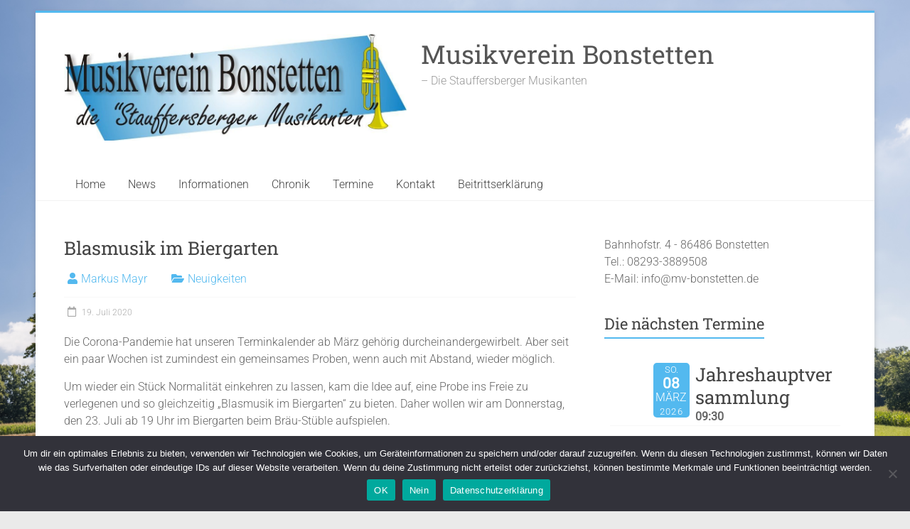

--- FILE ---
content_type: text/javascript
request_url: https://mv-bonstetten.de/wp-content/plugins/osm/js/OL/7.1.0/ol.js?ver=6.9
body_size: 736588
content:
var ol=function(){"use strict";const t={1:"The view center is not defined",2:"The view resolution is not defined",3:"The view rotation is not defined",4:"`image` and `src` cannot be provided at the same time",5:"`imgSize` must be set when `image` is provided",7:"`format` must be set when `url` is set",8:"Unknown `serverType` configured",9:"`url` must be configured or set using `#setUrl()`",10:"The default `geometryFunction` can only handle `Point` geometries",11:"`options.featureTypes` must be an Array",12:"`options.geometryName` must also be provided when `options.bbox` is set",13:"Invalid corner",14:"Invalid color",15:"Tried to get a value for a key that does not exist in the cache",16:"Tried to set a value for a key that is used already",17:"`resolutions` must be sorted in descending order",18:"Either `origin` or `origins` must be configured, never both",19:"Number of `tileSizes` and `resolutions` must be equal",20:"Number of `origins` and `resolutions` must be equal",22:"Either `tileSize` or `tileSizes` must be configured, never both",24:"Invalid extent or geometry provided as `geometry`",25:"Cannot fit empty extent provided as `geometry`",26:"Features must have an id set",27:"Features must have an id set",28:'`renderMode` must be `"hybrid"` or `"vector"`',30:"The passed `feature` was already added to the source",31:"Tried to enqueue an `element` that was already added to the queue",32:"Transformation matrix cannot be inverted",33:"Invalid units",34:"Invalid geometry layout",36:"Unknown SRS type",37:"Unknown geometry type found",38:"`styleMapValue` has an unknown type",39:"Unknown geometry type",40:"Expected `feature` to have a geometry",41:"Expected an `ol/style/Style` or an array of `ol/style/Style.js`",42:"Question unknown, the answer is 42",43:"Expected `layers` to be an array or a `Collection`",47:"Expected `controls` to be an array or an `ol/Collection`",48:"Expected `interactions` to be an array or an `ol/Collection`",49:"Expected `overlays` to be an array or an `ol/Collection`",50:"`options.featureTypes` should be an Array",51:"Either `url` or `tileJSON` options must be provided",52:"Unknown `serverType` configured",53:"Unknown `tierSizeCalculation` configured",55:"The {-y} placeholder requires a tile grid with extent",56:"mapBrowserEvent must originate from a pointer event",57:"At least 2 conditions are required",59:"Invalid command found in the PBF",60:"Missing or invalid `size`",61:"Cannot determine IIIF Image API version from provided image information JSON",62:"A `WebGLArrayBuffer` must either be of type `ELEMENT_ARRAY_BUFFER` or `ARRAY_BUFFER`",64:"Layer opacity must be a number",66:"`forEachFeatureAtCoordinate` cannot be used on a WebGL layer if the hit detection logic has not been enabled. This is done by providing adequate shaders using the `hitVertexShader` and `hitFragmentShader` properties of `WebGLPointsLayerRenderer`",67:"A layer can only be added to the map once. Use either `layer.setMap()` or `map.addLayer()`, not both",68:"A VectorTile source can only be rendered if it has a projection compatible with the view projection"};class e extends Error{constructor(e){const i=t[e];super(i),this.code=e,this.name="AssertionError",this.message=i}}class i{constructor(t){this.propagationStopped,this.defaultPrevented,this.type=t,this.target=null}preventDefault(){this.defaultPrevented=!0}stopPropagation(){this.propagationStopped=!0}}function n(t){t.stopPropagation()}var r="propertychange";class s{constructor(){this.disposed=!1}dispose(){this.disposed||(this.disposed=!0,this.disposeInternal())}disposeInternal(){}}function o(t,e,i){let n,r;i=i||a;let s=0,o=t.length,l=!1;for(;s<o;)n=s+(o-s>>1),r=+i(t[n],e),r<0?s=n+1:(o=n,l=!r);return l?s:~s}function a(t,e){return t>e?1:t<e?-1:0}function l(t,e,i){const n=t.length;if(t[0]<=e)return 0;if(e<=t[n-1])return n-1;{let r;if(i>0){for(r=1;r<n;++r)if(t[r]<e)return r-1}else if(i<0){for(r=1;r<n;++r)if(t[r]<=e)return r}else for(r=1;r<n;++r){if(t[r]==e)return r;if(t[r]<e)return"function"==typeof i?i(e,t[r-1],t[r])>0?r-1:r:t[r-1]-e<e-t[r]?r-1:r}return n-1}}function h(t,e,i){for(;e<i;){const n=t[e];t[e]=t[i],t[i]=n,++e,--i}}function c(t,e){const i=Array.isArray(e)?e:[e],n=i.length;for(let e=0;e<n;e++)t[t.length]=i[e]}function u(t,e){const i=t.length;if(i!==e.length)return!1;for(let n=0;n<i;n++)if(t[n]!==e[n])return!1;return!0}function d(t,e,i){const n=e||a;return t.every((function(e,r){if(0===r)return!0;const s=n(t[r-1],e);return!(s>0||i&&0===s)}))}function g(){return!0}function f(){return!1}function p(){}function m(t){let e,i,n,r=!1;return function(){const s=Array.prototype.slice.call(arguments);return r&&this===n&&u(s,i)||(r=!0,n=this,i=s,e=t.apply(this,arguments)),e}}function _(t){return function(){let e;try{e=t()}catch(t){return Promise.reject(t)}return e instanceof Promise?e:Promise.resolve(e)}()}function y(t){for(const e in t)delete t[e]}function x(t){let e;for(e in t)return!1;return!e}class v extends s{constructor(t){super(),this.eventTarget_=t,this.pendingRemovals_=null,this.dispatching_=null,this.listeners_=null}addEventListener(t,e){if(!t||!e)return;const i=this.listeners_||(this.listeners_={}),n=i[t]||(i[t]=[]);n.includes(e)||n.push(e)}dispatchEvent(t){const e="string"==typeof t,n=e?t:t.type,r=this.listeners_&&this.listeners_[n];if(!r)return;const s=e?new i(t):t;s.target||(s.target=this.eventTarget_||this);const o=this.dispatching_||(this.dispatching_={}),a=this.pendingRemovals_||(this.pendingRemovals_={});let l;n in o||(o[n]=0,a[n]=0),++o[n];for(let t=0,e=r.length;t<e;++t)if(l="handleEvent"in r[t]?r[t].handleEvent(s):r[t].call(this,s),!1===l||s.propagationStopped){l=!1;break}if(0==--o[n]){let t=a[n];for(delete a[n];t--;)this.removeEventListener(n,p);delete o[n]}return l}disposeInternal(){this.listeners_&&y(this.listeners_)}getListeners(t){return this.listeners_&&this.listeners_[t]||void 0}hasListener(t){return!!this.listeners_&&(t?t in this.listeners_:Object.keys(this.listeners_).length>0)}removeEventListener(t,e){const i=this.listeners_&&this.listeners_[t];if(i){const n=i.indexOf(e);-1!==n&&(this.pendingRemovals_&&t in this.pendingRemovals_?(i[n]=p,++this.pendingRemovals_[t]):(i.splice(n,1),0===i.length&&delete this.listeners_[t]))}}}var S="change",w="error",E="contextmenu",T="click",C="dblclick",b="dragenter",R="dragover",P="drop",I="keydown",L="keypress",M="load",F="resize",A="touchmove",O="wheel";function N(t,e,i,n,r){if(n&&n!==t&&(i=i.bind(n)),r){const n=i;i=function(){t.removeEventListener(e,i),n.apply(this,arguments)}}const s={target:t,type:e,listener:i};return t.addEventListener(e,i),s}function D(t,e,i,n){return N(t,e,i,n,!0)}function k(t){t&&t.target&&(t.target.removeEventListener(t.type,t.listener),y(t))}class G extends v{constructor(){super(),this.on=this.onInternal,this.once=this.onceInternal,this.un=this.unInternal,this.revision_=0}changed(){++this.revision_,this.dispatchEvent(S)}getRevision(){return this.revision_}onInternal(t,e){if(Array.isArray(t)){const i=t.length,n=new Array(i);for(let r=0;r<i;++r)n[r]=N(this,t[r],e);return n}return N(this,t,e)}onceInternal(t,e){let i;if(Array.isArray(t)){const n=t.length;i=new Array(n);for(let r=0;r<n;++r)i[r]=D(this,t[r],e)}else i=D(this,t,e);return e.ol_key=i,i}unInternal(t,e){const i=e.ol_key;if(i)j(i);else if(Array.isArray(t))for(let i=0,n=t.length;i<n;++i)this.removeEventListener(t[i],e);else this.removeEventListener(t,e)}}function j(t){if(Array.isArray(t))for(let e=0,i=t.length;e<i;++e)k(t[e]);else k(t)}function B(){throw new Error("Unimplemented abstract method.")}G.prototype.on,G.prototype.once,G.prototype.un;let U=0;function z(t){return t.ol_uid||(t.ol_uid=String(++U))}class X extends i{constructor(t,e,i){super(t),this.key=e,this.oldValue=i}}class V extends G{constructor(t){super(),this.on,this.once,this.un,z(this),this.values_=null,void 0!==t&&this.setProperties(t)}get(t){let e;return this.values_&&this.values_.hasOwnProperty(t)&&(e=this.values_[t]),e}getKeys(){return this.values_&&Object.keys(this.values_)||[]}getProperties(){return this.values_&&Object.assign({},this.values_)||{}}hasProperties(){return!!this.values_}notify(t,e){let i;i=`change:${t}`,this.hasListener(i)&&this.dispatchEvent(new X(i,t,e)),i=r,this.hasListener(i)&&this.dispatchEvent(new X(i,t,e))}addChangeListener(t,e){this.addEventListener(`change:${t}`,e)}removeChangeListener(t,e){this.removeEventListener(`change:${t}`,e)}set(t,e,i){const n=this.values_||(this.values_={});if(i)n[t]=e;else{const i=n[t];n[t]=e,i!==e&&this.notify(t,i)}}setProperties(t,e){for(const i in t)this.set(i,t[i],e)}applyProperties(t){t.values_&&Object.assign(this.values_||(this.values_={}),t.values_)}unset(t,e){if(this.values_&&t in this.values_){const i=this.values_[t];delete this.values_[t],x(this.values_)&&(this.values_=null),e||this.notify(t,i)}}}var W="add",Z="remove";const Y="length";class K extends i{constructor(t,e,i){super(t),this.element=e,this.index=i}}class q extends V{constructor(t,e){if(super(),this.on,this.once,this.un,e=e||{},this.unique_=!!e.unique,this.array_=t||[],this.unique_)for(let t=0,e=this.array_.length;t<e;++t)this.assertUnique_(this.array_[t],t);this.updateLength_()}clear(){for(;this.getLength()>0;)this.pop()}extend(t){for(let e=0,i=t.length;e<i;++e)this.push(t[e]);return this}forEach(t){const e=this.array_;for(let i=0,n=e.length;i<n;++i)t(e[i],i,e)}getArray(){return this.array_}item(t){return this.array_[t]}getLength(){return this.get(Y)}insertAt(t,e){if(t<0||t>this.getLength())throw new Error("Index out of bounds: "+t);this.unique_&&this.assertUnique_(e),this.array_.splice(t,0,e),this.updateLength_(),this.dispatchEvent(new K(W,e,t))}pop(){return this.removeAt(this.getLength()-1)}push(t){this.unique_&&this.assertUnique_(t);const e=this.getLength();return this.insertAt(e,t),this.getLength()}remove(t){const e=this.array_;for(let i=0,n=e.length;i<n;++i)if(e[i]===t)return this.removeAt(i)}removeAt(t){if(t<0||t>=this.getLength())return;const e=this.array_[t];return this.array_.splice(t,1),this.updateLength_(),this.dispatchEvent(new K(Z,e,t)),e}setAt(t,e){if(t>=this.getLength())return void this.insertAt(t,e);if(t<0)throw new Error("Index out of bounds: "+t);this.unique_&&this.assertUnique_(e,t);const i=this.array_[t];this.array_[t]=e,this.dispatchEvent(new K(Z,i,t)),this.dispatchEvent(new K(W,e,t))}updateLength_(){this.set(Y,this.array_.length)}assertUnique_(t,i){for(let n=0,r=this.array_.length;n<r;++n)if(this.array_[n]===t&&n!==i)throw new e(58)}}var H=0,$=1,J=2,Q=3,tt=4;function et(t){return Math.pow(t,3)}function it(t){return 1-et(1-t)}function nt(t){return 3*t*t-2*t*t*t}function rt(t){return t}class st extends v{constructor(t,e,i){super(),i=i||{},this.tileCoord=t,this.state=e,this.interimTile=null,this.key="",this.transition_=void 0===i.transition?250:i.transition,this.transitionStarts_={},this.interpolate=!!i.interpolate}changed(){this.dispatchEvent(S)}release(){this.state===Q&&this.setState(tt)}getKey(){return this.key+"/"+this.tileCoord}getInterimTile(){if(!this.interimTile)return this;let t=this.interimTile;do{if(t.getState()==J)return this.transition_=0,t;t=t.interimTile}while(t);return this}refreshInterimChain(){if(!this.interimTile)return;let t=this.interimTile,e=this;do{if(t.getState()==J){t.interimTile=null;break}t.getState()==$?e=t:t.getState()==H?e.interimTile=t.interimTile:e=t,t=e.interimTile}while(t)}getTileCoord(){return this.tileCoord}getState(){return this.state}setState(t){if(this.state!==Q&&this.state>t)throw new Error("Tile load sequence violation");this.state=t,this.changed()}load(){B()}getAlpha(t,e){if(!this.transition_)return 1;let i=this.transitionStarts_[t];if(i){if(-1===i)return 1}else i=e,this.transitionStarts_[t]=i;const n=e-i+1e3/60;return n>=this.transition_?1:et(n/this.transition_)}inTransition(t){return!!this.transition_&&-1!==this.transitionStarts_[t]}endTransition(t){this.transition_&&(this.transitionStarts_[t]=-1)}}class ot extends st{constructor(t){const e=H;super(t.tileCoord,e,{transition:t.transition,interpolate:t.interpolate}),this.loader_=t.loader,this.data_=null,this.error_=null,this.size_=t.size||[256,256]}getSize(){return this.size_}getData(){return this.data_}getError(){return this.error_}load(){if(this.state!==H&&this.state!==Q)return;this.state=$,this.changed();const t=this;this.loader_().then((function(e){t.data_=e,t.state=J,t.changed()})).catch((function(e){t.error_=e,t.state=Q,t.changed()}))}}function at(t,i){if(!t)throw new e(i)}class lt extends V{constructor(t){if(super(),this.on,this.once,this.un,this.id_=void 0,this.geometryName_="geometry",this.style_=null,this.styleFunction_=void 0,this.geometryChangeKey_=null,this.addChangeListener(this.geometryName_,this.handleGeometryChanged_),t)if("function"==typeof t.getSimplifiedGeometry){const e=t;this.setGeometry(e)}else{const e=t;this.setProperties(e)}}clone(){const t=new lt(this.hasProperties()?this.getProperties():null);t.setGeometryName(this.getGeometryName());const e=this.getGeometry();e&&t.setGeometry(e.clone());const i=this.getStyle();return i&&t.setStyle(i),t}getGeometry(){return this.get(this.geometryName_)}getId(){return this.id_}getGeometryName(){return this.geometryName_}getStyle(){return this.style_}getStyleFunction(){return this.styleFunction_}handleGeometryChange_(){this.changed()}handleGeometryChanged_(){this.geometryChangeKey_&&(k(this.geometryChangeKey_),this.geometryChangeKey_=null);const t=this.getGeometry();t&&(this.geometryChangeKey_=N(t,S,this.handleGeometryChange_,this)),this.changed()}setGeometry(t){this.set(this.geometryName_,t)}setStyle(t){this.style_=t,this.styleFunction_=t?ht(t):void 0,this.changed()}setId(t){this.id_=t,this.changed()}setGeometryName(t){this.removeChangeListener(this.geometryName_,this.handleGeometryChanged_),this.geometryName_=t,this.addChangeListener(this.geometryName_,this.handleGeometryChanged_),this.handleGeometryChanged_()}}function ht(t){if("function"==typeof t)return t;{let e;if(Array.isArray(t))e=t;else{at("function"==typeof t.getZIndex,41);e=[t]}return function(){return e}}}const ct="undefined"!=typeof navigator&&void 0!==navigator.userAgent?navigator.userAgent.toLowerCase():"",ut=ct.includes("firefox"),dt=ct.includes("safari")&&!ct.includes("chrom"),gt=dt&&(ct.includes("version/15.4")||/cpu (os|iphone os) 15_4 like mac os x/.test(ct)),ft=ct.includes("webkit")&&!ct.includes("edge"),pt=ct.includes("macintosh"),mt="undefined"!=typeof devicePixelRatio?devicePixelRatio:1,_t="undefined"!=typeof WorkerGlobalScope&&"undefined"!=typeof OffscreenCanvas&&self instanceof WorkerGlobalScope,yt="undefined"!=typeof Image&&Image.prototype.decode,xt=function(){let t=!1;try{const e=Object.defineProperty({},"passive",{get:function(){t=!0}});window.addEventListener("_",null,e),window.removeEventListener("_",null,e)}catch(t){}return t}(),vt=new Array(6);function St(){return[1,0,0,1,0,0]}function wt(t){return Tt(t,1,0,0,1,0,0)}function Et(t,e){const i=t[0],n=t[1],r=t[2],s=t[3],o=t[4],a=t[5],l=e[0],h=e[1],c=e[2],u=e[3],d=e[4],g=e[5];return t[0]=i*l+r*h,t[1]=n*l+s*h,t[2]=i*c+r*u,t[3]=n*c+s*u,t[4]=i*d+r*g+o,t[5]=n*d+s*g+a,t}function Tt(t,e,i,n,r,s,o){return t[0]=e,t[1]=i,t[2]=n,t[3]=r,t[4]=s,t[5]=o,t}function Ct(t,e){return t[0]=e[0],t[1]=e[1],t[2]=e[2],t[3]=e[3],t[4]=e[4],t[5]=e[5],t}function bt(t,e){const i=e[0],n=e[1];return e[0]=t[0]*i+t[2]*n+t[4],e[1]=t[1]*i+t[3]*n+t[5],e}function Rt(t,e){const i=Math.cos(e),n=Math.sin(e);return Et(t,Tt(vt,i,n,-n,i,0,0))}function Pt(t,e,i){return Et(t,Tt(vt,e,0,0,i,0,0))}function It(t,e,i){return Tt(t,e,0,0,i,0,0)}function Lt(t,e,i){return Et(t,Tt(vt,1,0,0,1,e,i))}function Mt(t,e,i,n,r,s,o,a){const l=Math.sin(s),h=Math.cos(s);return t[0]=n*h,t[1]=r*l,t[2]=-n*l,t[3]=r*h,t[4]=o*n*h-a*n*l+e,t[5]=o*r*l+a*r*h+i,t}function Ft(t,e){const i=At(e);at(0!==i,32);const n=e[0],r=e[1],s=e[2],o=e[3],a=e[4],l=e[5];return t[0]=o/i,t[1]=-r/i,t[2]=-s/i,t[3]=n/i,t[4]=(s*l-o*a)/i,t[5]=-(n*l-r*a)/i,t}function At(t){return t[0]*t[3]-t[1]*t[2]}let Ot;function Nt(t){const e="matrix("+t.join(", ")+")";if(_t)return e;const i=Ot||(Ot=document.createElement("div"));return i.style.transform=e,i.style.transform}var Dt=0,kt=1,Gt=2,jt=4,Bt=8,Ut=16;function zt(t){const e=Ht();for(let i=0,n=t.length;i<n;++i)re(e,t[i]);return e}function Xt(t,e,i){return i?(i[0]=t[0]-e,i[1]=t[1]-e,i[2]=t[2]+e,i[3]=t[3]+e,i):[t[0]-e,t[1]-e,t[2]+e,t[3]+e]}function Vt(t,e){return e?(e[0]=t[0],e[1]=t[1],e[2]=t[2],e[3]=t[3],e):t.slice()}function Wt(t,e,i){let n,r;return n=e<t[0]?t[0]-e:t[2]<e?e-t[2]:0,r=i<t[1]?t[1]-i:t[3]<i?i-t[3]:0,n*n+r*r}function Zt(t,e){return Kt(t,e[0],e[1])}function Yt(t,e){return t[0]<=e[0]&&e[2]<=t[2]&&t[1]<=e[1]&&e[3]<=t[3]}function Kt(t,e,i){return t[0]<=e&&e<=t[2]&&t[1]<=i&&i<=t[3]}function qt(t,e){const i=t[0],n=t[1],r=t[2],s=t[3],o=e[0],a=e[1];let l=Dt;return o<i?l|=Ut:o>r&&(l|=jt),a<n?l|=Bt:a>s&&(l|=Gt),l===Dt&&(l=kt),l}function Ht(){return[1/0,1/0,-1/0,-1/0]}function $t(t,e,i,n,r){return r?(r[0]=t,r[1]=e,r[2]=i,r[3]=n,r):[t,e,i,n]}function Jt(t){return $t(1/0,1/0,-1/0,-1/0,t)}function Qt(t,e){const i=t[0],n=t[1];return $t(i,n,i,n,e)}function te(t,e,i,n,r){return oe(Jt(r),t,e,i,n)}function ee(t,e){return t[0]==e[0]&&t[2]==e[2]&&t[1]==e[1]&&t[3]==e[3]}function ie(t,e,i){return Math.abs(t[0]-e[0])<i&&Math.abs(t[2]-e[2])<i&&Math.abs(t[1]-e[1])<i&&Math.abs(t[3]-e[3])<i}function ne(t,e){return e[0]<t[0]&&(t[0]=e[0]),e[2]>t[2]&&(t[2]=e[2]),e[1]<t[1]&&(t[1]=e[1]),e[3]>t[3]&&(t[3]=e[3]),t}function re(t,e){e[0]<t[0]&&(t[0]=e[0]),e[0]>t[2]&&(t[2]=e[0]),e[1]<t[1]&&(t[1]=e[1]),e[1]>t[3]&&(t[3]=e[1])}function se(t,e){for(let i=0,n=e.length;i<n;++i)re(t,e[i]);return t}function oe(t,e,i,n,r){for(;i<n;i+=r)le(t,e[i],e[i+1]);return t}function ae(t,e){for(let i=0,n=e.length;i<n;++i)se(t,e[i]);return t}function le(t,e,i){t[0]=Math.min(t[0],e),t[1]=Math.min(t[1],i),t[2]=Math.max(t[2],e),t[3]=Math.max(t[3],i)}function he(t,e){let i;return i=e(ue(t)),i||(i=e(de(t)),i||(i=e(ve(t)),i||(i=e(xe(t)),i||!1)))}function ce(t){let e=0;return Ee(t)||(e=Se(t)*_e(t)),e}function ue(t){return[t[0],t[1]]}function de(t){return[t[2],t[1]]}function ge(t){return[(t[0]+t[2])/2,(t[1]+t[3])/2]}function fe(t,e){let i;return"bottom-left"===e?i=ue(t):"bottom-right"===e?i=de(t):"top-left"===e?i=xe(t):"top-right"===e?i=ve(t):at(!1,13),i}function pe(t,e,i,n,r){const[s,o,a,l,h,c,u,d]=me(t,e,i,n);return $t(Math.min(s,a,h,u),Math.min(o,l,c,d),Math.max(s,a,h,u),Math.max(o,l,c,d),r)}function me(t,e,i,n){const r=e*n[0]/2,s=e*n[1]/2,o=Math.cos(i),a=Math.sin(i),l=r*o,h=r*a,c=s*o,u=s*a,d=t[0],g=t[1];return[d-l+u,g-h-c,d-l-u,g-h+c,d+l-u,g+h+c,d+l+u,g+h-c,d-l+u,g-h-c]}function _e(t){return t[3]-t[1]}function ye(t,e,i){const n=i||[1/0,1/0,-1/0,-1/0];return we(t,e)?(t[0]>e[0]?n[0]=t[0]:n[0]=e[0],t[1]>e[1]?n[1]=t[1]:n[1]=e[1],t[2]<e[2]?n[2]=t[2]:n[2]=e[2],t[3]<e[3]?n[3]=t[3]:n[3]=e[3]):Jt(n),n}function xe(t){return[t[0],t[3]]}function ve(t){return[t[2],t[3]]}function Se(t){return t[2]-t[0]}function we(t,e){return t[0]<=e[2]&&t[2]>=e[0]&&t[1]<=e[3]&&t[3]>=e[1]}function Ee(t){return t[2]<t[0]||t[3]<t[1]}function Te(t,e){return e?(e[0]=t[0],e[1]=t[1],e[2]=t[2],e[3]=t[3],e):t}function Ce(t,e){const i=(t[2]-t[0])/2*(e-1),n=(t[3]-t[1])/2*(e-1);t[0]-=i,t[2]+=i,t[1]-=n,t[3]+=n}function be(t,e,i){let n=!1;const r=qt(t,e),s=qt(t,i);if(r===kt||s===kt)n=!0;else{const o=t[0],a=t[1],l=t[2],h=t[3],c=e[0],u=e[1],d=i[0],g=i[1],f=(g-u)/(d-c);let p,m;s&Gt&&!(r&Gt)&&(p=d-(g-h)/f,n=p>=o&&p<=l),n||!(s&jt)||r&jt||(m=g-(d-l)*f,n=m>=a&&m<=h),n||!(s&Bt)||r&Bt||(p=d-(g-a)/f,n=p>=o&&p<=l),n||!(s&Ut)||r&Ut||(m=g-(d-o)*f,n=m>=a&&m<=h)}return n}function Re(t,e,i,n){let r=[];if(n>1){const e=t[2]-t[0],i=t[3]-t[1];for(let s=0;s<n;++s)r.push(t[0]+e*s/n,t[1],t[2],t[1]+i*s/n,t[2]-e*s/n,t[3],t[0],t[3]-i*s/n)}else r=[t[0],t[1],t[2],t[1],t[2],t[3],t[0],t[3]];e(r,r,2);const s=[],o=[];for(let t=0,e=r.length;t<e;t+=2)s.push(r[t]),o.push(r[t+1]);return function(t,e,i){return $t(Math.min.apply(null,t),Math.min.apply(null,e),Math.max.apply(null,t),Math.max.apply(null,e),i)}(s,o,i)}function Pe(t,e){const i=e.getExtent(),n=ge(t);if(e.canWrapX()&&(n[0]<i[0]||n[0]>=i[2])){const e=Se(i),r=Math.floor((n[0]-i[0])/e)*e;t[0]-=r,t[2]-=r}return t}function Ie(t,e){if(e.canWrapX()){const i=e.getExtent();if(!isFinite(t[0])||!isFinite(t[2]))return[[i[0],t[1],i[2],t[3]]];Pe(t,e);const n=Se(i);if(Se(t)>n)return[[i[0],t[1],i[2],t[3]]];if(t[0]<i[0])return[[t[0]+n,t[1],i[2],t[3]],[i[0],t[1],t[2],t[3]]];if(t[2]>i[2])return[[t[0],t[1],i[2],t[3]],[i[0],t[1],t[2]-n,t[3]]]}return[t]}const Le={9001:"m",9002:"ft",9003:"us-ft",9101:"radians",9102:"degrees"};function Me(t){return Le[t]}const Fe={radians:6370997/(2*Math.PI),degrees:2*Math.PI*6370997/360,ft:.3048,m:1,"us-ft":1200/3937};class Ae{constructor(t){this.code_=t.code,this.units_=t.units,this.extent_=void 0!==t.extent?t.extent:null,this.worldExtent_=void 0!==t.worldExtent?t.worldExtent:null,this.axisOrientation_=void 0!==t.axisOrientation?t.axisOrientation:"enu",this.global_=void 0!==t.global&&t.global,this.canWrapX_=!(!this.global_||!this.extent_),this.getPointResolutionFunc_=t.getPointResolution,this.defaultTileGrid_=null,this.metersPerUnit_=t.metersPerUnit}canWrapX(){return this.canWrapX_}getCode(){return this.code_}getExtent(){return this.extent_}getUnits(){return this.units_}getMetersPerUnit(){return this.metersPerUnit_||Fe[this.units_]}getWorldExtent(){return this.worldExtent_}getAxisOrientation(){return this.axisOrientation_}isGlobal(){return this.global_}setGlobal(t){this.global_=t,this.canWrapX_=!(!t||!this.extent_)}getDefaultTileGrid(){return this.defaultTileGrid_}setDefaultTileGrid(t){this.defaultTileGrid_=t}setExtent(t){this.extent_=t,this.canWrapX_=!(!this.global_||!t)}setWorldExtent(t){this.worldExtent_=t}setGetPointResolution(t){this.getPointResolutionFunc_=t}getPointResolutionFunc(){return this.getPointResolutionFunc_}}const Oe=6378137,Ne=Math.PI*Oe,De=[-Ne,-Ne,Ne,Ne],ke=[-180,-85,180,85],Ge=Oe*Math.log(Math.tan(Math.PI/2));class je extends Ae{constructor(t){super({code:t,units:"m",extent:De,global:!0,worldExtent:ke,getPointResolution:function(t,e){return t/Math.cosh(e[1]/Oe)}})}}const Be=[new je("EPSG:3857"),new je("EPSG:102100"),new je("EPSG:102113"),new je("EPSG:900913"),new je("http://www.opengis.net/def/crs/EPSG/0/3857"),new je("http://www.opengis.net/gml/srs/epsg.xml#3857")];function Ue(t,e,i){const n=t.length;i=i>1?i:2,void 0===e&&(e=i>2?t.slice():new Array(n));for(let r=0;r<n;r+=i){e[r]=Ne*t[r]/180;let i=Oe*Math.log(Math.tan(Math.PI*(+t[r+1]+90)/360));i>Ge?i=Ge:i<-Ge&&(i=-Ge),e[r+1]=i}return e}function ze(t,e,i){const n=t.length;i=i>1?i:2,void 0===e&&(e=i>2?t.slice():new Array(n));for(let r=0;r<n;r+=i)e[r]=180*t[r]/Ne,e[r+1]=360*Math.atan(Math.exp(t[r+1]/Oe))/Math.PI-90;return e}const Xe=6378137,Ve=[-180,-90,180,90],We=Math.PI*Xe/180;class Ze extends Ae{constructor(t,e){super({code:t,units:"degrees",extent:Ve,axisOrientation:e,global:!0,metersPerUnit:We,worldExtent:Ve})}}const Ye=[new Ze("CRS:84"),new Ze("EPSG:4326","neu"),new Ze("urn:ogc:def:crs:OGC:1.3:CRS84"),new Ze("urn:ogc:def:crs:OGC:2:84"),new Ze("http://www.opengis.net/def/crs/OGC/1.3/CRS84"),new Ze("http://www.opengis.net/gml/srs/epsg.xml#4326","neu"),new Ze("http://www.opengis.net/def/crs/EPSG/0/4326","neu")];let Ke={};function qe(){Ke={}}function He(t){return Ke[t]||Ke[t.replace(/urn:(x-)?ogc:def:crs:EPSG:(.*:)?(\w+)$/,"EPSG:$3")]||null}function $e(t,e){Ke[t]=e}let Je={};function Qe(){Je={}}function ti(t,e,i){const n=t.getCode(),r=e.getCode();n in Je||(Je[n]={}),Je[n][r]=i}function ei(t,e){let i;return t in Je&&e in Je[t]&&(i=Je[t][e]),i}function ii(t,e,i){return Math.min(Math.max(t,e),i)}function ni(t,e,i,n,r,s){const o=r-i,a=s-n;if(0!==o||0!==a){const l=((t-i)*o+(e-n)*a)/(o*o+a*a);l>1?(i=r,n=s):l>0&&(i+=o*l,n+=a*l)}return ri(t,e,i,n)}function ri(t,e,i,n){const r=i-t,s=n-e;return r*r+s*s}function si(t){const e=t.length;for(let i=0;i<e;i++){let n=i,r=Math.abs(t[i][i]);for(let s=i+1;s<e;s++){const e=Math.abs(t[s][i]);e>r&&(r=e,n=s)}if(0===r)return null;const s=t[n];t[n]=t[i],t[i]=s;for(let n=i+1;n<e;n++){const r=-t[n][i]/t[i][i];for(let s=i;s<e+1;s++)i==s?t[n][s]=0:t[n][s]+=r*t[i][s]}}const i=new Array(e);for(let n=e-1;n>=0;n--){i[n]=t[n][e]/t[n][n];for(let r=n-1;r>=0;r--)t[r][e]-=t[r][n]*i[n]}return i}function oi(t){return 180*t/Math.PI}function ai(t){return t*Math.PI/180}function li(t,e){const i=t%e;return i*e<0?i+e:i}function hi(t,e,i){return t+i*(e-t)}function ci(t,e){const i=Math.pow(10,e);return Math.round(t*i)/i}function ui(t,e){return Math.round(ci(t,e))}function di(t,e){return Math.floor(ci(t,e))}function gi(t,e){return Math.ceil(ci(t,e))}function fi(t,e,i){const n=void 0!==i?t.toFixed(i):""+t;let r=n.indexOf(".");return r=-1===r?n.length:r,r>e?n:new Array(1+e-r).join("0")+n}function pi(t,e){const i=(""+t).split("."),n=(""+e).split(".");for(let t=0;t<Math.max(i.length,n.length);t++){const e=parseInt(i[t]||"0",10),r=parseInt(n[t]||"0",10);if(e>r)return 1;if(r>e)return-1}return 0}function mi(t,e){return t[0]+=+e[0],t[1]+=+e[1],t}function _i(t,e){const i=e.getRadius(),n=e.getCenter(),r=n[0],s=n[1];let o=t[0]-r;const a=t[1]-s;0===o&&0===a&&(o=1);const l=Math.sqrt(o*o+a*a);return[r+i*o/l,s+i*a/l]}function yi(t,e){const i=t[0],n=t[1],r=e[0],s=e[1],o=r[0],a=r[1],l=s[0],h=s[1],c=l-o,u=h-a,d=0===c&&0===u?0:(c*(i-o)+u*(n-a))/(c*c+u*u||0);let g,f;return d<=0?(g=o,f=a):d>=1?(g=l,f=h):(g=o+d*c,f=a+d*u),[g,f]}function xi(t,e,i){const n=li(e+180,360)-180,r=Math.abs(3600*n),s=i||0;let o=Math.floor(r/3600),a=Math.floor((r-3600*o)/60),l=ci(r-3600*o-60*a,s);l>=60&&(l=0,a+=1),a>=60&&(a=0,o+=1);let h=o+"°";return 0===a&&0===l||(h+=" "+fi(a,2)+"′"),0!==l&&(h+=" "+fi(l,2,s)+"″"),0!==n&&(h+=" "+t.charAt(n<0?1:0)),h}function vi(t,e,i){return t?e.replace("{x}",t[0].toFixed(i)).replace("{y}",t[1].toFixed(i)):""}function Si(t,e){let i=!0;for(let n=t.length-1;n>=0;--n)if(t[n]!=e[n]){i=!1;break}return i}function wi(t,e){const i=Math.cos(e),n=Math.sin(e),r=t[0]*i-t[1]*n,s=t[1]*i+t[0]*n;return t[0]=r,t[1]=s,t}function Ei(t,e){return t[0]*=e,t[1]*=e,t}function Ti(t,e){const i=t[0]-e[0],n=t[1]-e[1];return i*i+n*n}function Ci(t,e){return Math.sqrt(Ti(t,e))}function bi(t,e){return Ti(t,yi(t,e))}function Ri(t,e){return vi(t,"{x}, {y}",e)}function Pi(t,e){if(e.canWrapX()){const i=Se(e.getExtent()),n=Ii(t,e,i);n&&(t[0]-=n*i)}return t}function Ii(t,e,i){const n=e.getExtent();let r=0;return e.canWrapX()&&(t[0]<n[0]||t[0]>n[2])&&(i=i||Se(n),r=Math.floor((t[0]-n[0])/i)),r}const Li=6371008.8;function Mi(t,e,i){i=i||Li;const n=ai(t[1]),r=ai(e[1]),s=(r-n)/2,o=ai(e[0]-t[0])/2,a=Math.sin(s)*Math.sin(s)+Math.sin(o)*Math.sin(o)*Math.cos(n)*Math.cos(r);return 2*i*Math.atan2(Math.sqrt(a),Math.sqrt(1-a))}function Fi(t,e){let i=0;for(let n=0,r=t.length;n<r-1;++n)i+=Mi(t[n],t[n+1],e);return i}function Ai(t,e){let i=0;const n=t.length;let r=t[n-1][0],s=t[n-1][1];for(let e=0;e<n;e++){const n=t[e][0],o=t[e][1];i+=ai(n-r)*(2+Math.sin(ai(s))+Math.sin(ai(o))),r=n,s=o}return i*e*e/2}function Oi(t,e,i,n){n=n||Li;const r=ai(t[1]),s=ai(t[0]),o=e/n,a=Math.asin(Math.sin(r)*Math.cos(o)+Math.cos(r)*Math.sin(o)*Math.cos(i));return[oi(s+Math.atan2(Math.sin(i)*Math.sin(o)*Math.cos(r),Math.cos(o)-Math.sin(r)*Math.sin(a))),oi(a)]}let Ni=!0;function Di(t){Ni=!(void 0===t||t)}function ki(t,e,i){if(void 0!==e)for(let i=0,n=t.length;i<n;++i)e[i]=t[i];else e=t.slice();return e}function Gi(t,e,i){if(void 0!==e&&t!==e){for(let i=0,n=t.length;i<n;++i)e[i]=t[i];t=e}return t}function ji(t){$e(t.getCode(),t),ti(t,t,ki)}function Bi(t){t.forEach(ji)}function Ui(t){return"string"==typeof t?He(t):t||null}function zi(t,e,i,n){let r;const s=(t=Ui(t)).getPointResolutionFunc();if(s){if(r=s(e,i),n&&n!==t.getUnits()){const e=t.getMetersPerUnit();e&&(r=r*e/Fe[n])}}else{const s=t.getUnits();if("degrees"==s&&!n||"degrees"==n)r=e;else{const o=qi(t,Ui("EPSG:4326"));if(o===Gi&&"degrees"!==s)r=e*t.getMetersPerUnit();else{let t=[i[0]-e/2,i[1],i[0]+e/2,i[1],i[0],i[1]-e/2,i[0],i[1]+e/2];t=o(t,t,2);r=(Mi(t.slice(0,2),t.slice(2,4))+Mi(t.slice(4,6),t.slice(6,8)))/2}const a=n?Fe[n]:t.getMetersPerUnit();void 0!==a&&(r/=a)}}return r}function Xi(t){Bi(t),t.forEach((function(e){t.forEach((function(t){e!==t&&ti(e,t,ki)}))}))}function Vi(t,e,i,n){t.forEach((function(t){e.forEach((function(e){ti(t,e,i),ti(e,t,n)}))}))}function Wi(t,e){return t?"string"==typeof t?Ui(t):t:Ui(e)}function Zi(t){return function(e,i,n){const r=e.length;n=void 0!==n?n:2,i=void 0!==i?i:new Array(r);for(let s=0;s<r;s+=n){const r=t(e.slice(s,s+n)),o=r.length;for(let t=0,a=n;t<a;++t)i[s+t]=t>=o?e[s+t]:r[t]}return i}}function Yi(t,e,i,n){const r=Ui(t),s=Ui(e);ti(r,s,Zi(i)),ti(s,r,Zi(n))}function Ki(t,e){if(t===e)return!0;const i=t.getUnits()===e.getUnits();if(t.getCode()===e.getCode())return i;return qi(t,e)===ki&&i}function qi(t,e){let i=ei(t.getCode(),e.getCode());return i||(i=Gi),i}function Hi(t,e){return qi(Ui(t),Ui(e))}function $i(t,e,i){return Hi(e,i)(t,void 0,t.length)}function Ji(t,e,i,n){return Re(t,Hi(e,i),void 0,n)}let Qi=null;function tn(t){Qi=Ui(t)}function en(){return Qi}function nn(t,e){return Qi?$i(t,e,Qi):t}function rn(t,e){return Qi?$i(t,Qi,e):(Ni&&!Si(t,[0,0])&&t[0]>=-180&&t[0]<=180&&t[1]>=-90&&t[1]<=90&&(Ni=!1,console.warn("Call useGeographic() from ol/proj once to work with [longitude, latitude] coordinates.")),t)}function sn(t,e){return Qi?Ji(t,e,Qi):t}function on(t,e){return Qi?Ji(t,Qi,e):t}function an(t,e){if(!Qi)return t;const i=Ui(e).getUnits(),n=Qi.getUnits();return i&&n?t*Fe[i]/Fe[n]:t}function ln(t,e){if(!Qi)return t;const i=Ui(e).getUnits(),n=Qi.getUnits();return i&&n?t*Fe[n]/Fe[i]:t}function hn(t,e,i){return function(n){let r,s;if(t.canWrapX()){const e=t.getExtent(),o=Se(e);s=Ii(n=n.slice(0),t,o),s&&(n[0]=n[0]-s*o),n[0]=ii(n[0],e[0],e[2]),n[1]=ii(n[1],e[1],e[3]),r=i(n)}else r=i(n);return s&&e.canWrapX()&&(r[0]+=s*Se(e.getExtent())),r}}function cn(){Xi(Be),Xi(Ye),Vi(Ye,Be,Ue,ze)}function un(t,e,i,n,r,s){s=s||[];let o=0;for(let a=e;a<i;a+=n){const e=t[a],i=t[a+1];s[o++]=r[0]*e+r[2]*i+r[4],s[o++]=r[1]*e+r[3]*i+r[5]}return s&&s.length!=o&&(s.length=o),s}function dn(t,e,i,n,r,s,o){o=o||[];const a=Math.cos(r),l=Math.sin(r),h=s[0],c=s[1];let u=0;for(let r=e;r<i;r+=n){const e=t[r]-h,i=t[r+1]-c;o[u++]=h+e*a-i*l,o[u++]=c+e*l+i*a;for(let e=r+2;e<r+n;++e)o[u++]=t[e]}return o&&o.length!=u&&(o.length=u),o}function gn(t,e,i,n,r,s,o,a){a=a||[];const l=o[0],h=o[1];let c=0;for(let o=e;o<i;o+=n){const e=t[o]-l,i=t[o+1]-h;a[c++]=l+r*e,a[c++]=h+s*i;for(let e=o+2;e<o+n;++e)a[c++]=t[e]}return a&&a.length!=c&&(a.length=c),a}function fn(t,e,i,n,r,s,o){o=o||[];let a=0;for(let l=e;l<i;l+=n){o[a++]=t[l]+r,o[a++]=t[l+1]+s;for(let e=l+2;e<l+n;++e)o[a++]=t[e]}return o&&o.length!=a&&(o.length=a),o}cn();const pn=[1,0,0,1,0,0];class mn extends V{constructor(){super(),this.extent_=[1/0,1/0,-1/0,-1/0],this.extentRevision_=-1,this.simplifiedGeometryMaxMinSquaredTolerance=0,this.simplifiedGeometryRevision=0,this.simplifyTransformedInternal=m((function(t,e,i){if(!i)return this.getSimplifiedGeometry(e);const n=this.clone();return n.applyTransform(i),n.getSimplifiedGeometry(e)}))}simplifyTransformed(t,e){return this.simplifyTransformedInternal(this.getRevision(),t,e)}clone(){return B()}closestPointXY(t,e,i,n){return B()}containsXY(t,e){const i=this.getClosestPoint([t,e]);return i[0]===t&&i[1]===e}getClosestPoint(t,e){return e=e||[NaN,NaN],this.closestPointXY(t[0],t[1],e,1/0),e}intersectsCoordinate(t){return this.containsXY(t[0],t[1])}computeExtent(t){return B()}getExtent(t){if(this.extentRevision_!=this.getRevision()){const t=this.computeExtent(this.extent_);(isNaN(t[0])||isNaN(t[1]))&&Jt(t),this.extentRevision_=this.getRevision()}return Te(this.extent_,t)}rotate(t,e){B()}scale(t,e,i){B()}simplify(t){return this.getSimplifiedGeometry(t*t)}getSimplifiedGeometry(t){return B()}getType(){return B()}applyTransform(t){B()}intersectsExtent(t){return B()}translate(t,e){B()}transform(t,e){const i=Ui(t),n="tile-pixels"==i.getUnits()?function(t,n,r){const s=i.getExtent(),o=i.getWorldExtent(),a=_e(o)/_e(s);return Mt(pn,o[0],o[3],a,-a,0,0,0),un(t,0,t.length,r,pn,n),Hi(i,e)(t,n,r)}:Hi(i,e);return this.applyTransform(n),this}}class _n extends mn{constructor(){super(),this.layout="XY",this.stride=2,this.flatCoordinates=null}computeExtent(t){return te(this.flatCoordinates,0,this.flatCoordinates.length,this.stride,t)}getCoordinates(){return B()}getFirstCoordinate(){return this.flatCoordinates.slice(0,this.stride)}getFlatCoordinates(){return this.flatCoordinates}getLastCoordinate(){return this.flatCoordinates.slice(this.flatCoordinates.length-this.stride)}getLayout(){return this.layout}getSimplifiedGeometry(t){if(this.simplifiedGeometryRevision!==this.getRevision()&&(this.simplifiedGeometryMaxMinSquaredTolerance=0,this.simplifiedGeometryRevision=this.getRevision()),t<0||0!==this.simplifiedGeometryMaxMinSquaredTolerance&&t<=this.simplifiedGeometryMaxMinSquaredTolerance)return this;const e=this.getSimplifiedGeometryInternal(t);return e.getFlatCoordinates().length<this.flatCoordinates.length?e:(this.simplifiedGeometryMaxMinSquaredTolerance=t,this)}getSimplifiedGeometryInternal(t){return this}getStride(){return this.stride}setFlatCoordinates(t,e){this.stride=yn(t),this.layout=t,this.flatCoordinates=e}setCoordinates(t,e){B()}setLayout(t,e,i){let n;if(t)n=yn(t);else{for(let t=0;t<i;++t){if(0===e.length)return this.layout="XY",void(this.stride=2);e=e[0]}n=e.length,t=function(t){let e;2==t?e="XY":3==t?e="XYZ":4==t&&(e="XYZM");return e}(n)}this.layout=t,this.stride=n}applyTransform(t){this.flatCoordinates&&(t(this.flatCoordinates,this.flatCoordinates,this.stride),this.changed())}rotate(t,e){const i=this.getFlatCoordinates();if(i){const n=this.getStride();dn(i,0,i.length,n,t,e,i),this.changed()}}scale(t,e,i){void 0===e&&(e=t),i||(i=ge(this.getExtent()));const n=this.getFlatCoordinates();if(n){const r=this.getStride();gn(n,0,n.length,r,t,e,i,n),this.changed()}}translate(t,e){const i=this.getFlatCoordinates();if(i){const n=this.getStride();fn(i,0,i.length,n,t,e,i),this.changed()}}}function yn(t){let e;return"XY"==t?e=2:"XYZ"==t||"XYM"==t?e=3:"XYZM"==t&&(e=4),e}function xn(t,e,i){const n=t.getFlatCoordinates();if(n){const r=t.getStride();return un(n,0,n.length,r,e,i)}return null}function vn(t,e,i,n,r,s,o){const a=t[e],l=t[e+1],h=t[i]-a,c=t[i+1]-l;let u;if(0===h&&0===c)u=e;else{const d=((r-a)*h+(s-l)*c)/(h*h+c*c);if(d>1)u=i;else{if(d>0){for(let r=0;r<n;++r)o[r]=hi(t[e+r],t[i+r],d);return void(o.length=n)}u=e}}for(let e=0;e<n;++e)o[e]=t[u+e];o.length=n}function Sn(t,e,i,n,r){let s=t[e],o=t[e+1];for(e+=n;e<i;e+=n){const i=t[e],n=t[e+1],a=ri(s,o,i,n);a>r&&(r=a),s=i,o=n}return r}function wn(t,e,i,n,r){for(let s=0,o=i.length;s<o;++s){const o=i[s];r=Sn(t,e,o,n,r),e=o}return r}function En(t,e,i,n,r){for(let s=0,o=i.length;s<o;++s){const o=i[s];r=wn(t,e,o,n,r),e=o[o.length-1]}return r}function Tn(t,e,i,n,r,s,o,a,l,h,c){if(e==i)return h;let u,d;if(0===r){if(d=ri(o,a,t[e],t[e+1]),d<h){for(u=0;u<n;++u)l[u]=t[e+u];return l.length=n,d}return h}c=c||[NaN,NaN];let g=e+n;for(;g<i;)if(vn(t,g-n,g,n,o,a,c),d=ri(o,a,c[0],c[1]),d<h){for(h=d,u=0;u<n;++u)l[u]=c[u];l.length=n,g+=n}else g+=n*Math.max((Math.sqrt(d)-Math.sqrt(h))/r|0,1);if(s&&(vn(t,i-n,e,n,o,a,c),d=ri(o,a,c[0],c[1]),d<h)){for(h=d,u=0;u<n;++u)l[u]=c[u];l.length=n}return h}function Cn(t,e,i,n,r,s,o,a,l,h,c){c=c||[NaN,NaN];for(let u=0,d=i.length;u<d;++u){const d=i[u];h=Tn(t,e,d,n,r,s,o,a,l,h,c),e=d}return h}function bn(t,e,i,n,r,s,o,a,l,h,c){c=c||[NaN,NaN];for(let u=0,d=i.length;u<d;++u){const d=i[u];h=Cn(t,e,d,n,r,s,o,a,l,h,c),e=d[d.length-1]}return h}function Rn(t,e,i,n){for(let n=0,r=i.length;n<r;++n)t[e++]=i[n];return e}function Pn(t,e,i,n){for(let r=0,s=i.length;r<s;++r){const s=i[r];for(let i=0;i<n;++i)t[e++]=s[i]}return e}function In(t,e,i,n,r){r=r||[];let s=0;for(let o=0,a=i.length;o<a;++o){const a=Pn(t,e,i[o],n);r[s++]=a,e=a}return r.length=s,r}function Ln(t,e,i,n,r){r=r||[];let s=0;for(let o=0,a=i.length;o<a;++o){const a=In(t,e,i[o],n,r[s]);0===a.length&&(a[0]=e),r[s++]=a,e=a[a.length-1]}return r.length=s,r}function Mn(t,e,i,n,r,s,o){const a=(i-e)/n;if(a<3){for(;e<i;e+=n)s[o++]=t[e],s[o++]=t[e+1];return o}const l=new Array(a);l[0]=1,l[a-1]=1;const h=[e,i-n];let c=0;for(;h.length>0;){const i=h.pop(),s=h.pop();let o=0;const a=t[s],u=t[s+1],d=t[i],g=t[i+1];for(let e=s+n;e<i;e+=n){const i=ni(t[e],t[e+1],a,u,d,g);i>o&&(c=e,o=i)}o>r&&(l[(c-e)/n]=1,s+n<c&&h.push(s,c),c+n<i&&h.push(c,i))}for(let i=0;i<a;++i)l[i]&&(s[o++]=t[e+i*n],s[o++]=t[e+i*n+1]);return o}function Fn(t,e,i,n,r,s,o,a){for(let l=0,h=i.length;l<h;++l){const h=i[l];o=Mn(t,e,h,n,r,s,o),a.push(o),e=h}return o}function An(t,e,i,n,r,s,o){if(i<=e+n){for(;e<i;e+=n)s[o++]=t[e],s[o++]=t[e+1];return o}let a=t[e],l=t[e+1];s[o++]=a,s[o++]=l;let h=a,c=l;for(e+=n;e<i;e+=n)h=t[e],c=t[e+1],ri(a,l,h,c)>r&&(s[o++]=h,s[o++]=c,a=h,l=c);return h==a&&c==l||(s[o++]=h,s[o++]=c),o}function On(t,e){return e*Math.round(t/e)}function Nn(t,e,i,n,r,s,o){if(e==i)return o;let a,l,h=On(t[e],r),c=On(t[e+1],r);e+=n,s[o++]=h,s[o++]=c;do{if(a=On(t[e],r),l=On(t[e+1],r),(e+=n)==i)return s[o++]=a,s[o++]=l,o}while(a==h&&l==c);for(;e<i;){const i=On(t[e],r),u=On(t[e+1],r);if(e+=n,i==a&&u==l)continue;const d=a-h,g=l-c,f=i-h,p=u-c;d*p==g*f&&(d<0&&f<d||d==f||d>0&&f>d)&&(g<0&&p<g||g==p||g>0&&p>g)?(a=i,l=u):(s[o++]=a,s[o++]=l,h=a,c=l,a=i,l=u)}return s[o++]=a,s[o++]=l,o}function Dn(t,e,i,n,r,s,o,a){for(let l=0,h=i.length;l<h;++l){const h=i[l];o=Nn(t,e,h,n,r,s,o),a.push(o),e=h}return o}function kn(t,e,i,n,r,s,o,a){for(let l=0,h=i.length;l<h;++l){const h=i[l],c=[];o=Dn(t,e,h,n,r,s,o,c),a.push(c),e=h[h.length-1]}return o}function Gn(t,e,i,n,r){r=void 0!==r?r:[];let s=0;for(let o=e;o<i;o+=n)r[s++]=t.slice(o,o+n);return r.length=s,r}function jn(t,e,i,n,r){r=void 0!==r?r:[];let s=0;for(let o=0,a=i.length;o<a;++o){const a=i[o];r[s++]=Gn(t,e,a,n,r[s]),e=a}return r.length=s,r}function Bn(t,e,i,n,r){r=void 0!==r?r:[];let s=0;for(let o=0,a=i.length;o<a;++o){const a=i[o];r[s++]=1===a.length&&a[0]===e?[]:jn(t,e,a,n,r[s]),e=a[a.length-1]}return r.length=s,r}function Un(t,e,i,n){let r=0,s=t[i-n],o=t[i-n+1];for(;e<i;e+=n){const i=t[e],n=t[e+1];r+=o*i-s*n,s=i,o=n}return r/2}function zn(t,e,i,n){let r=0;for(let s=0,o=i.length;s<o;++s){const o=i[s];r+=Un(t,e,o,n),e=o}return r}function Xn(t,e,i,n){let r=0;for(let s=0,o=i.length;s<o;++s){const o=i[s];r+=zn(t,e,o,n),e=o[o.length-1]}return r}class Vn extends _n{constructor(t,e){super(),this.maxDelta_=-1,this.maxDeltaRevision_=-1,void 0===e||Array.isArray(t[0])?this.setCoordinates(t,e):this.setFlatCoordinates(e,t)}clone(){return new Vn(this.flatCoordinates.slice(),this.layout)}closestPointXY(t,e,i,n){return n<Wt(this.getExtent(),t,e)?n:(this.maxDeltaRevision_!=this.getRevision()&&(this.maxDelta_=Math.sqrt(Sn(this.flatCoordinates,0,this.flatCoordinates.length,this.stride,0)),this.maxDeltaRevision_=this.getRevision()),Tn(this.flatCoordinates,0,this.flatCoordinates.length,this.stride,this.maxDelta_,!0,t,e,i,n))}getArea(){return Un(this.flatCoordinates,0,this.flatCoordinates.length,this.stride)}getCoordinates(){return Gn(this.flatCoordinates,0,this.flatCoordinates.length,this.stride)}getSimplifiedGeometryInternal(t){const e=[];return e.length=Mn(this.flatCoordinates,0,this.flatCoordinates.length,this.stride,t,e,0),new Vn(e,"XY")}getType(){return"LinearRing"}intersectsExtent(t){return!1}setCoordinates(t,e){this.setLayout(e,t,1),this.flatCoordinates||(this.flatCoordinates=[]),this.flatCoordinates.length=Pn(this.flatCoordinates,0,t,this.stride),this.changed()}}class Wn extends _n{constructor(t,e){super(),this.setCoordinates(t,e)}clone(){const t=new Wn(this.flatCoordinates.slice(),this.layout);return t.applyProperties(this),t}closestPointXY(t,e,i,n){const r=this.flatCoordinates,s=ri(t,e,r[0],r[1]);if(s<n){const t=this.stride;for(let e=0;e<t;++e)i[e]=r[e];return i.length=t,s}return n}getCoordinates(){return this.flatCoordinates?this.flatCoordinates.slice():[]}computeExtent(t){return Qt(this.flatCoordinates,t)}getType(){return"Point"}intersectsExtent(t){return Kt(t,this.flatCoordinates[0],this.flatCoordinates[1])}setCoordinates(t,e){this.setLayout(e,t,0),this.flatCoordinates||(this.flatCoordinates=[]),this.flatCoordinates.length=Rn(this.flatCoordinates,0,t,this.stride),this.changed()}}function Zn(t,e,i,n,r){return!he(r,(function(r){return!Yn(t,e,i,n,r[0],r[1])}))}function Yn(t,e,i,n,r,s){let o=0,a=t[i-n],l=t[i-n+1];for(;e<i;e+=n){const i=t[e],n=t[e+1];l<=s?n>s&&(i-a)*(s-l)-(r-a)*(n-l)>0&&o++:n<=s&&(i-a)*(s-l)-(r-a)*(n-l)<0&&o--,a=i,l=n}return 0!==o}function Kn(t,e,i,n,r,s){if(0===i.length)return!1;if(!Yn(t,e,i[0],n,r,s))return!1;for(let e=1,o=i.length;e<o;++e)if(Yn(t,i[e-1],i[e],n,r,s))return!1;return!0}function qn(t,e,i,n,r,s){if(0===i.length)return!1;for(let o=0,a=i.length;o<a;++o){const a=i[o];if(Kn(t,e,a,n,r,s))return!0;e=a[a.length-1]}return!1}function Hn(t,e,i,n,r,s,o){let l,h,c,u,d,g,f;const p=r[s+1],m=[];for(let r=0,s=i.length;r<s;++r){const s=i[r];for(u=t[s-n],g=t[s-n+1],l=e;l<s;l+=n)d=t[l],f=t[l+1],(p<=g&&f<=p||g<=p&&p<=f)&&(c=(p-g)/(f-g)*(d-u)+u,m.push(c)),u=d,g=f}let _=NaN,y=-1/0;for(m.sort(a),u=m[0],l=1,h=m.length;l<h;++l){d=m[l];const r=Math.abs(d-u);r>y&&(c=(u+d)/2,Kn(t,e,i,n,c,p)&&(_=c,y=r)),u=d}return isNaN(_)&&(_=r[s]),o?(o.push(_,p,y),o):[_,p,y]}function $n(t,e,i,n,r){let s=[];for(let o=0,a=i.length;o<a;++o){const a=i[o];s=Hn(t,e,a,n,r,2*o,s),e=a[a.length-1]}return s}function Jn(t,e,i,n,r){let s;for(e+=n;e<i;e+=n)if(s=r(t.slice(e-n,e),t.slice(e,e+n)),s)return s;return!1}function Qn(t,e,i,n,r){const s=oe([1/0,1/0,-1/0,-1/0],t,e,i,n);return!!we(r,s)&&(!!Yt(r,s)||(s[0]>=r[0]&&s[2]<=r[2]||(s[1]>=r[1]&&s[3]<=r[3]||Jn(t,e,i,n,(function(t,e){return be(r,t,e)})))))}function tr(t,e,i,n,r){for(let s=0,o=i.length;s<o;++s){if(Qn(t,e,i[s],n,r))return!0;e=i[s]}return!1}function er(t,e,i,n,r){return!!Qn(t,e,i,n,r)||(!!Yn(t,e,i,n,r[0],r[1])||(!!Yn(t,e,i,n,r[0],r[3])||(!!Yn(t,e,i,n,r[2],r[1])||!!Yn(t,e,i,n,r[2],r[3]))))}function ir(t,e,i,n,r){if(!er(t,e,i[0],n,r))return!1;if(1===i.length)return!0;for(let e=1,s=i.length;e<s;++e)if(Zn(t,i[e-1],i[e],n,r)&&!Qn(t,i[e-1],i[e],n,r))return!1;return!0}function nr(t,e,i,n,r){for(let s=0,o=i.length;s<o;++s){const o=i[s];if(ir(t,e,o,n,r))return!0;e=o[o.length-1]}return!1}function rr(t,e,i,n){for(;e<i-n;){for(let r=0;r<n;++r){const s=t[e+r];t[e+r]=t[i-n+r],t[i-n+r]=s}e+=n,i-=n}}function sr(t,e,i,n){let r=0,s=t[i-n],o=t[i-n+1];for(;e<i;e+=n){const i=t[e],n=t[e+1];r+=(i-s)*(n+o),s=i,o=n}return 0===r?void 0:r>0}function or(t,e,i,n,r){r=void 0!==r&&r;for(let s=0,o=i.length;s<o;++s){const o=i[s],a=sr(t,e,o,n);if(0===s){if(r&&a||!r&&!a)return!1}else if(r&&!a||!r&&a)return!1;e=o}return!0}function ar(t,e,i,n,r){for(let s=0,o=i.length;s<o;++s){const o=i[s];if(!or(t,e,o,n,r))return!1;o.length&&(e=o[o.length-1])}return!0}function lr(t,e,i,n,r){r=void 0!==r&&r;for(let s=0,o=i.length;s<o;++s){const o=i[s],a=sr(t,e,o,n);(0===s?r&&a||!r&&!a:r&&!a||!r&&a)&&rr(t,e,o,n),e=o}return e}function hr(t,e,i,n,r){for(let s=0,o=i.length;s<o;++s)e=lr(t,e,i[s],n,r);return e}function cr(t,e){const i=[];let n=0,r=0;for(let s=0,o=e.length;s<o;++s){const o=e[s];if(sr(t,n,o,2)){if(0===i.length)continue;i[i.length-1].push(e[r])}else i.push(e.slice(r,s+1));r=s+1,n=o}return i}class ur extends _n{constructor(t,e,i){super(),this.ends_=[],this.flatInteriorPointRevision_=-1,this.flatInteriorPoint_=null,this.maxDelta_=-1,this.maxDeltaRevision_=-1,this.orientedRevision_=-1,this.orientedFlatCoordinates_=null,void 0!==e&&i?(this.setFlatCoordinates(e,t),this.ends_=i):this.setCoordinates(t,e)}appendLinearRing(t){this.flatCoordinates?c(this.flatCoordinates,t.getFlatCoordinates()):this.flatCoordinates=t.getFlatCoordinates().slice(),this.ends_.push(this.flatCoordinates.length),this.changed()}clone(){const t=new ur(this.flatCoordinates.slice(),this.layout,this.ends_.slice());return t.applyProperties(this),t}closestPointXY(t,e,i,n){return n<Wt(this.getExtent(),t,e)?n:(this.maxDeltaRevision_!=this.getRevision()&&(this.maxDelta_=Math.sqrt(wn(this.flatCoordinates,0,this.ends_,this.stride,0)),this.maxDeltaRevision_=this.getRevision()),Cn(this.flatCoordinates,0,this.ends_,this.stride,this.maxDelta_,!0,t,e,i,n))}containsXY(t,e){return Kn(this.getOrientedFlatCoordinates(),0,this.ends_,this.stride,t,e)}getArea(){return zn(this.getOrientedFlatCoordinates(),0,this.ends_,this.stride)}getCoordinates(t){let e;return void 0!==t?(e=this.getOrientedFlatCoordinates().slice(),lr(e,0,this.ends_,this.stride,t)):e=this.flatCoordinates,jn(e,0,this.ends_,this.stride)}getEnds(){return this.ends_}getFlatInteriorPoint(){if(this.flatInteriorPointRevision_!=this.getRevision()){const t=ge(this.getExtent());this.flatInteriorPoint_=Hn(this.getOrientedFlatCoordinates(),0,this.ends_,this.stride,t,0),this.flatInteriorPointRevision_=this.getRevision()}return this.flatInteriorPoint_}getInteriorPoint(){return new Wn(this.getFlatInteriorPoint(),"XYM")}getLinearRingCount(){return this.ends_.length}getLinearRing(t){return t<0||this.ends_.length<=t?null:new Vn(this.flatCoordinates.slice(0===t?0:this.ends_[t-1],this.ends_[t]),this.layout)}getLinearRings(){const t=this.layout,e=this.flatCoordinates,i=this.ends_,n=[];let r=0;for(let s=0,o=i.length;s<o;++s){const o=i[s],a=new Vn(e.slice(r,o),t);n.push(a),r=o}return n}getOrientedFlatCoordinates(){if(this.orientedRevision_!=this.getRevision()){const t=this.flatCoordinates;or(t,0,this.ends_,this.stride)?this.orientedFlatCoordinates_=t:(this.orientedFlatCoordinates_=t.slice(),this.orientedFlatCoordinates_.length=lr(this.orientedFlatCoordinates_,0,this.ends_,this.stride)),this.orientedRevision_=this.getRevision()}return this.orientedFlatCoordinates_}getSimplifiedGeometryInternal(t){const e=[],i=[];return e.length=Dn(this.flatCoordinates,0,this.ends_,this.stride,Math.sqrt(t),e,0,i),new ur(e,"XY",i)}getType(){return"Polygon"}intersectsExtent(t){return ir(this.getOrientedFlatCoordinates(),0,this.ends_,this.stride,t)}setCoordinates(t,e){this.setLayout(e,t,2),this.flatCoordinates||(this.flatCoordinates=[]);const i=In(this.flatCoordinates,0,t,this.stride,this.ends_);this.flatCoordinates.length=0===i.length?0:i[i.length-1],this.changed()}}function dr(t,e,i,n){i=i||32;const r=[];for(let s=0;s<i;++s)c(r,Oi(t,e,2*Math.PI*s/i,n));return r.push(r[0],r[1]),new ur(r,"XY",[r.length])}function gr(t){const e=t[0],i=t[1],n=t[2],r=t[3],s=[e,i,e,r,n,r,n,i,e,i];return new ur(s,"XY",[s.length])}function fr(t,e,i){e=e||32;const n=t.getStride(),r=t.getLayout(),s=t.getCenter(),o=n*(e+1),a=new Array(o);for(let t=0;t<o;t+=n){a[t]=0,a[t+1]=0;for(let e=2;e<n;e++)a[t+e]=s[e]}const l=[a.length],h=new ur(a,r,l);return pr(h,s,t.getRadius(),i),h}function pr(t,e,i,n){const r=t.getFlatCoordinates(),s=t.getStride(),o=r.length/s-1,a=n||0;for(let t=0;t<=o;++t){const n=t*s,l=a+2*li(t,o)*Math.PI/o;r[n]=e[0]+i*Math.cos(l),r[n+1]=e[1]+i*Math.sin(l)}t.changed()}const mr="accuracy",_r="accuracyGeometry",yr="altitude",xr="altitudeAccuracy",vr="heading",Sr="position",wr="projection",Er="speed",Tr="tracking",Cr="trackingOptions";class br extends i{constructor(t){super(w),this.code=t.code,this.message=t.message}}class Rr extends v{constructor(t,e,i,n){super(),this.extent=t,this.pixelRatio_=i,this.resolution=e,this.state=n}changed(){this.dispatchEvent(S)}getExtent(){return this.extent}getImage(){return B()}getPixelRatio(){return this.pixelRatio_}getResolution(){return this.resolution}getState(){return this.state}load(){B()}}var Pr=0,Ir=1,Lr=2,Mr=3,Fr=4;class Ar extends Rr{constructor(t,e,i,n,r,s){super(t,e,i,Pr),this.src_=n,this.image_=new Image,null!==r&&(this.image_.crossOrigin=r),this.unlisten_=null,this.state=Pr,this.imageLoadFunction_=s}getImage(){return this.image_}handleImageError_(){this.state=Mr,this.unlistenImage_(),this.changed()}handleImageLoad_(){void 0===this.resolution&&(this.resolution=_e(this.extent)/this.image_.height),this.state=Lr,this.unlistenImage_(),this.changed()}load(){this.state!=Pr&&this.state!=Mr||(this.state=Ir,this.changed(),this.imageLoadFunction_(this,this.src_),this.unlisten_=Or(this.image_,this.handleImageLoad_.bind(this),this.handleImageError_.bind(this)))}setImage(t){this.image_=t,this.resolution=_e(this.extent)/this.image_.height}unlistenImage_(){this.unlisten_&&(this.unlisten_(),this.unlisten_=null)}}function Or(t,e,i){const n=t;let r=!0,s=!1,o=!1;const a=[D(n,M,(function(){o=!0,s||e()}))];return n.src&&yt?(s=!0,n.decode().then((function(){r&&e()})).catch((function(t){r&&(o?e():i())}))):a.push(D(n,w,i)),function(){r=!1,a.forEach(k)}}class Nr extends Rr{constructor(t,e,i,n,r){super(t,e,i,void 0!==r?Pr:Lr),this.loader_=void 0!==r?r:null,this.canvas_=n,this.error_=null}getError(){return this.error_}handleLoad_(t){t?(this.error_=t,this.state=Mr):this.state=Lr,this.changed()}load(){this.state==Pr&&(this.state=Ir,this.changed(),this.loader_(this.handleLoad_.bind(this)))}getImage(){return this.canvas_}}function Dr(t,e,i,n){let r;return r=i&&i.length?i.shift():_t?new OffscreenCanvas(t||300,e||300):document.createElement("canvas"),t&&(r.width=t),e&&(r.height=e),r.getContext("2d",n)}function kr(t){const e=t.canvas;e.width=1,e.height=1,t.clearRect(0,0,1,1)}function Gr(t){let e=t.offsetWidth;const i=getComputedStyle(t);return e+=parseInt(i.marginLeft,10)+parseInt(i.marginRight,10),e}function jr(t){let e=t.offsetHeight;const i=getComputedStyle(t);return e+=parseInt(i.marginTop,10)+parseInt(i.marginBottom,10),e}function Br(t,e){const i=e.parentNode;i&&i.replaceChild(t,e)}function Ur(t){return t&&t.parentNode?t.parentNode.removeChild(t):null}function zr(t){for(;t.lastChild;)t.removeChild(t.lastChild)}function Xr(t,e){const i=t.childNodes;for(let n=0;;++n){const r=i[n],s=e[n];if(!r&&!s)break;r!==s&&(r?s?t.insertBefore(s,r):(t.removeChild(r),--n):t.appendChild(s))}}class Vr extends st{constructor(t,e,i,n,r,s){super(t,e,s),this.crossOrigin_=n,this.src_=i,this.key=i,this.image_=new Image,null!==n&&(this.image_.crossOrigin=n),this.unlisten_=null,this.tileLoadFunction_=r}getImage(){return this.image_}setImage(t){this.image_=t,this.state=J,this.unlistenImage_(),this.changed()}handleImageError_(){this.state=Q,this.unlistenImage_(),this.image_=function(){const t=Dr(1,1);return t.fillStyle="rgba(0,0,0,0)",t.fillRect(0,0,1,1),t.canvas}(),this.changed()}handleImageLoad_(){const t=this.image_;t.naturalWidth&&t.naturalHeight?this.state=J:this.state=tt,this.unlistenImage_(),this.changed()}load(){this.state==Q&&(this.state=H,this.image_=new Image,null!==this.crossOrigin_&&(this.image_.crossOrigin=this.crossOrigin_)),this.state==H&&(this.state=$,this.changed(),this.tileLoadFunction_(this,this.src_),this.unlisten_=Or(this.image_,this.handleImageLoad_.bind(this),this.handleImageError_.bind(this)))}unlistenImage_(){this.unlisten_&&(this.unlisten_(),this.unlisten_=null)}}class Wr{constructor(t,e,i){this.decay_=t,this.minVelocity_=e,this.delay_=i,this.points_=[],this.angle_=0,this.initialVelocity_=0}begin(){this.points_.length=0,this.angle_=0,this.initialVelocity_=0}update(t,e){this.points_.push(t,e,Date.now())}end(){if(this.points_.length<6)return!1;const t=Date.now()-this.delay_,e=this.points_.length-3;if(this.points_[e+2]<t)return!1;let i=e-3;for(;i>0&&this.points_[i+2]>t;)i-=3;const n=this.points_[e+2]-this.points_[i+2];if(n<1e3/60)return!1;const r=this.points_[e]-this.points_[i],s=this.points_[e+1]-this.points_[i+1];return this.angle_=Math.atan2(s,r),this.initialVelocity_=Math.sqrt(r*r+s*s)/n,this.initialVelocity_>this.minVelocity_}getDistance(){return(this.minVelocity_-this.initialVelocity_)/this.decay_}getAngle(){return this.angle_}}const Zr=/^#([a-f0-9]{3}|[a-f0-9]{4}(?:[a-f0-9]{2}){0,2})$/i,Yr=/^([a-z]*)$|^hsla?\(.*\)$/i;function Kr(t){return"string"==typeof t?t:Qr(t)}function qr(t){const e=document.createElement("div");if(e.style.color=t,""!==e.style.color){document.body.appendChild(e);const t=getComputedStyle(e).color;return document.body.removeChild(e),t}return""}const Hr=function(){const t={};let e=0;return function(i){let n;if(t.hasOwnProperty(i))n=t[i];else{if(e>=1024){let i=0;for(const n in t)0==(3&i++)&&(delete t[n],--e)}n=function(t){let e,i,n,r,s;Yr.exec(t)&&(t=qr(t));if(Zr.exec(t)){const o=t.length-1;let a;a=o<=4?1:2;const l=4===o||8===o;e=parseInt(t.substr(1+0*a,a),16),i=parseInt(t.substr(1+1*a,a),16),n=parseInt(t.substr(1+2*a,a),16),r=l?parseInt(t.substr(1+3*a,a),16):255,1==a&&(e=(e<<4)+e,i=(i<<4)+i,n=(n<<4)+n,l&&(r=(r<<4)+r)),s=[e,i,n,r/255]}else t.startsWith("rgba(")?(s=t.slice(5,-1).split(",").map(Number),Jr(s)):t.startsWith("rgb(")?(s=t.slice(4,-1).split(",").map(Number),s.push(1),Jr(s)):at(!1,14);return s}(i),t[i]=n,++e}return n}}();function $r(t){return Array.isArray(t)?t:Hr(t)}function Jr(t){return t[0]=ii(t[0]+.5|0,0,255),t[1]=ii(t[1]+.5|0,0,255),t[2]=ii(t[2]+.5|0,0,255),t[3]=ii(t[3],0,1),t}function Qr(t){let e=t[0];e!=(0|e)&&(e=e+.5|0);let i=t[1];i!=(0|i)&&(i=i+.5|0);let n=t[2];n!=(0|n)&&(n=n+.5|0);return"rgba("+e+","+i+","+n+","+(void 0===t[3]?1:Math.round(100*t[3])/100)+")"}function ts(t){return Yr.test(t)&&(t=qr(t)),Zr.test(t)||t.startsWith("rgba(")||t.startsWith("rgb(")}class es{constructor(){this.cache_={},this.cacheSize_=0,this.maxCacheSize_=32}clear(){this.cache_={},this.cacheSize_=0}canExpireCache(){return this.cacheSize_>this.maxCacheSize_}expire(){if(this.canExpireCache()){let t=0;for(const e in this.cache_){const i=this.cache_[e];0!=(3&t++)||i.hasListener()||(delete this.cache_[e],--this.cacheSize_)}}}get(t,e,i){const n=is(t,e,i);return n in this.cache_?this.cache_[n]:null}set(t,e,i,n){const r=is(t,e,i);this.cache_[r]=n,++this.cacheSize_}setSize(t){this.maxCacheSize_=t,this.expire()}}function is(t,e,i){return e+":"+t+":"+(i?Kr(i):"null")}const ns=new es;var rs="opacity",ss="visible",os="extent",as="zIndex",ls="maxResolution",hs="minResolution",cs="maxZoom",us="minZoom",ds="source",gs="map";class fs extends V{constructor(t){super(),this.on,this.once,this.un,this.background_=t.background;const e=Object.assign({},t);"object"==typeof t.properties&&(delete e.properties,Object.assign(e,t.properties)),e[rs]=void 0!==t.opacity?t.opacity:1,at("number"==typeof e[rs],64),e[ss]=void 0===t.visible||t.visible,e[as]=t.zIndex,e[ls]=void 0!==t.maxResolution?t.maxResolution:1/0,e[hs]=void 0!==t.minResolution?t.minResolution:0,e[us]=void 0!==t.minZoom?t.minZoom:-1/0,e[cs]=void 0!==t.maxZoom?t.maxZoom:1/0,this.className_=void 0!==e.className?e.className:"ol-layer",delete e.className,this.setProperties(e),this.state_=null}getBackground(){return this.background_}getClassName(){return this.className_}getLayerState(t){const e=this.state_||{layer:this,managed:void 0===t||t},i=this.getZIndex();return e.opacity=ii(Math.round(100*this.getOpacity())/100,0,1),e.visible=this.getVisible(),e.extent=this.getExtent(),e.zIndex=void 0!==i||e.managed?i:1/0,e.maxResolution=this.getMaxResolution(),e.minResolution=Math.max(this.getMinResolution(),0),e.minZoom=this.getMinZoom(),e.maxZoom=this.getMaxZoom(),this.state_=e,e}getLayersArray(t){return B()}getLayerStatesArray(t){return B()}getExtent(){return this.get(os)}getMaxResolution(){return this.get(ls)}getMinResolution(){return this.get(hs)}getMinZoom(){return this.get(us)}getMaxZoom(){return this.get(cs)}getOpacity(){return this.get(rs)}getSourceState(){return B()}getVisible(){return this.get(ss)}getZIndex(){return this.get(as)}setBackground(t){this.background_=t,this.changed()}setExtent(t){this.set(os,t)}setMaxResolution(t){this.set(ls,t)}setMinResolution(t){this.set(hs,t)}setMaxZoom(t){this.set(cs,t)}setMinZoom(t){this.set(us,t)}setOpacity(t){at("number"==typeof t,64),this.set(rs,t)}setVisible(t){this.set(ss,t)}setZIndex(t){this.set(as,t)}disposeInternal(){this.state_&&(this.state_.layer=null,this.state_=null),super.disposeInternal()}}var ps="prerender",ms="postrender",_s="precompose",ys="postcompose",xs="rendercomplete";class vs extends fs{constructor(t){const e=Object.assign({},t);delete e.source,super(e),this.on,this.once,this.un,this.mapPrecomposeKey_=null,this.mapRenderKey_=null,this.sourceChangeKey_=null,this.renderer_=null,this.rendered=!1,t.render&&(this.render=t.render),t.map&&this.setMap(t.map),this.addChangeListener(ds,this.handleSourcePropertyChange_);const i=t.source?t.source:null;this.setSource(i)}getLayersArray(t){return(t=t||[]).push(this),t}getLayerStatesArray(t){return(t=t||[]).push(this.getLayerState()),t}getSource(){return this.get(ds)||null}getRenderSource(){return this.getSource()}getSourceState(){const t=this.getSource();return t?t.getState():"undefined"}handleSourceChange_(){this.changed()}handleSourcePropertyChange_(){this.sourceChangeKey_&&(k(this.sourceChangeKey_),this.sourceChangeKey_=null);const t=this.getSource();t&&(this.sourceChangeKey_=N(t,S,this.handleSourceChange_,this)),this.changed()}getFeatures(t){return this.renderer_?this.renderer_.getFeatures(t):new Promise((t=>t([])))}getData(t){return this.renderer_&&this.rendered?this.renderer_.getData(t):null}render(t,e){const i=this.getRenderer();if(i.prepareFrame(t))return this.rendered=!0,i.renderFrame(t,e)}unrender(){this.rendered=!1}setMapInternal(t){t||this.unrender(),this.set(gs,t)}getMapInternal(){return this.get(gs)}setMap(t){this.mapPrecomposeKey_&&(k(this.mapPrecomposeKey_),this.mapPrecomposeKey_=null),t||this.changed(),this.mapRenderKey_&&(k(this.mapRenderKey_),this.mapRenderKey_=null),t&&(this.mapPrecomposeKey_=N(t,_s,(function(t){const e=t.frameState.layerStatesArray,i=this.getLayerState(!1);at(!e.some((function(t){return t.layer===i.layer})),67),e.push(i)}),this),this.mapRenderKey_=N(this,S,t.render,t),this.changed())}setSource(t){this.set(ds,t)}getRenderer(){return this.renderer_||(this.renderer_=this.createRenderer()),this.renderer_}hasRenderer(){return!!this.renderer_}createRenderer(){return null}disposeInternal(){this.renderer_&&(this.renderer_.dispose(),delete this.renderer_),this.setSource(null),super.disposeInternal()}}function Ss(t,e){if(!t.visible)return!1;const i=e.resolution;if(i<t.minResolution||i>=t.maxResolution)return!1;const n=e.zoom;return n>t.minZoom&&n<=t.maxZoom}class ws extends s{constructor(t){super(),this.map_=t}dispatchRenderEvent(t,e){B()}calculateMatrices2D(t){const e=t.viewState,i=t.coordinateToPixelTransform,n=t.pixelToCoordinateTransform;Mt(i,t.size[0]/2,t.size[1]/2,1/e.resolution,-1/e.resolution,-e.rotation,-e.center[0],-e.center[1]),Ft(n,i)}forEachFeatureAtCoordinate(t,e,i,n,r,s,o,a){let l;const h=e.viewState;function c(t,e,i,n){return r.call(s,e,t?i:null,n)}const u=h.projection,d=Pi(t.slice(),u),g=[[0,0]];if(u.canWrapX()&&n){const t=Se(u.getExtent());g.push([-t,0],[t,0])}const f=e.layerStatesArray,p=f.length,m=[],_=[];for(let n=0;n<g.length;n++)for(let r=p-1;r>=0;--r){const s=f[r],u=s.layer;if(u.hasRenderer()&&Ss(s,h)&&o.call(a,u)){const r=u.getRenderer(),o=u.getSource();if(r&&o){const a=o.getWrapX()?d:t,h=c.bind(null,s.managed);_[0]=a[0]+g[n][0],_[1]=a[1]+g[n][1],l=r.forEachFeatureAtCoordinate(_,e,i,h,m)}if(l)return l}}if(0===m.length)return;const y=1/m.length;return m.forEach(((t,e)=>t.distanceSq+=e*y)),m.sort(((t,e)=>t.distanceSq-e.distanceSq)),m.some((t=>l=t.callback(t.feature,t.layer,t.geometry))),l}hasFeatureAtCoordinate(t,e,i,n,r,s){return void 0!==this.forEachFeatureAtCoordinate(t,e,i,n,g,this,r,s)}getMap(){return this.map_}renderFrame(t){B()}scheduleExpireIconCache(t){ns.canExpireCache()&&t.postRenderFunctions.push(Es)}}function Es(t,e){ns.expire()}class Ts extends i{constructor(t,e,i,n){super(t),this.inversePixelTransform=e,this.frameState=i,this.context=n}}const Cs="ol-hidden",bs="ol-selectable",Rs="ol-unselectable",Ps="ol-unsupported",Is="ol-control",Ls="ol-collapsed",Ms=new RegExp(["^\\s*(?=(?:(?:[-a-z]+\\s*){0,2}(italic|oblique))?)","(?=(?:(?:[-a-z]+\\s*){0,2}(small-caps))?)","(?=(?:(?:[-a-z]+\\s*){0,2}(bold(?:er)?|lighter|[1-9]00 ))?)","(?:(?:normal|\\1|\\2|\\3)\\s*){0,3}((?:xx?-)?","(?:small|large)|medium|smaller|larger|[\\.\\d]+(?:\\%|in|[cem]m|ex|p[ctx]))","(?:\\s*\\/\\s*(normal|[\\.\\d]+(?:\\%|in|[cem]m|ex|p[ctx])?))","?\\s*([-,\\\"\\'\\sa-z]+?)\\s*$"].join(""),"i"),Fs=["style","variant","weight","size","lineHeight","family"],As=function(t){const e=t.match(Ms);if(!e)return null;const i={lineHeight:"normal",size:"1.2em",style:"normal",weight:"normal",variant:"normal"};for(let t=0,n=Fs.length;t<n;++t){const n=e[t+1];void 0!==n&&(i[Fs[t]]=n)}return i.families=i.family.split(/,\s?/),i},Os="10px sans-serif",Ns="#000",Ds="round",ks=[],Gs="round",js=10,Bs="#000",Us="center",zs="middle",Xs=[0,0,0,0],Vs=new V;let Ws,Zs=null;const Ys={},Ks=function(){const t="32px ",e=["monospace","serif"],i=e.length,n="wmytzilWMYTZIL@#/&?$%10";let r,s;function o(r,o,a){let l=!0;for(let h=0;h<i;++h){const i=e[h];if(s=$s(r+" "+o+" "+t+i,n),a!=i){const e=$s(r+" "+o+" "+t+a+","+i,n);l=l&&e!=s}}return!!l}function a(){let t=!0;const e=Vs.getKeys();for(let i=0,n=e.length;i<n;++i){const n=e[i];Vs.get(n)<100&&(o.apply(this,n.split("\n"))?(y(Ys),Zs=null,Ws=void 0,Vs.set(n,100)):(Vs.set(n,Vs.get(n)+1,!0),t=!1))}t&&(clearInterval(r),r=void 0)}return function(t){const e=As(t);if(!e)return;const i=e.families;for(let t=0,n=i.length;t<n;++t){const n=i[t],s=e.style+"\n"+e.weight+"\n"+n;void 0===Vs.get(s)&&(Vs.set(s,100,!0),o(e.style,e.weight,n)||(Vs.set(s,0,!0),void 0===r&&(r=setInterval(a,32))))}}}(),qs=function(){let t;return function(e){let i=Ys[e];if(null==i){if(_t){const t=As(e),n=Hs(e,"Žg");i=(isNaN(Number(t.lineHeight))?1.2:Number(t.lineHeight))*(n.actualBoundingBoxAscent+n.actualBoundingBoxDescent)}else t||(t=document.createElement("div"),t.innerHTML="M",t.style.minHeight="0",t.style.maxHeight="none",t.style.height="auto",t.style.padding="0",t.style.border="none",t.style.position="absolute",t.style.display="block",t.style.left="-99999px"),t.style.font=e,document.body.appendChild(t),i=t.offsetHeight,document.body.removeChild(t);Ys[e]=i}return i}}();function Hs(t,e){return Zs||(Zs=Dr(1,1)),t!=Ws&&(Zs.font=t,Ws=Zs.font),Zs.measureText(e)}function $s(t,e){return Hs(t,e).width}function Js(t,e,i){if(e in i)return i[e];const n=e.split("\n").reduce(((e,i)=>Math.max(e,$s(t,i))),0);return i[e]=n,n}function Qs(t,e){const i=[],n=[],r=[];let s=0,o=0,a=0,l=0;for(let h=0,c=e.length;h<=c;h+=2){const u=e[h];if("\n"===u||h===c){s=Math.max(s,o),r.push(o),o=0,a+=l;continue}const d=e[h+1]||t.font,g=$s(d,u);i.push(g),o+=g;const f=qs(d);n.push(f),l=Math.max(l,f)}return{width:s,height:a,widths:i,heights:n,lineWidths:r}}function to(t,e,i,n,r,s,o,a,l,h,c){t.save(),1!==i&&(t.globalAlpha*=i),e&&t.setTransform.apply(t,e),n.contextInstructions?(t.translate(l,h),t.scale(c[0],c[1]),function(t,e){const i=t.contextInstructions;for(let t=0,n=i.length;t<n;t+=2)Array.isArray(i[t+1])?e[i[t]].apply(e,i[t+1]):e[i[t]]=i[t+1]}(n,t)):c[0]<0||c[1]<0?(t.translate(l,h),t.scale(c[0],c[1]),t.drawImage(n,r,s,o,a,0,0,o,a)):t.drawImage(n,r,s,o,a,l,h,o*c[0],a*c[1]),t.restore()}class eo extends ws{constructor(t){super(t),this.fontChangeListenerKey_=N(Vs,r,t.redrawText.bind(t)),this.element_=document.createElement("div");const e=this.element_.style;e.position="absolute",e.width="100%",e.height="100%",e.zIndex="0",this.element_.className="ol-unselectable ol-layers";const i=t.getViewport();i.insertBefore(this.element_,i.firstChild||null),this.children_=[],this.renderedVisible_=!0}dispatchRenderEvent(t,e){const i=this.getMap();if(i.hasListener(t)){const n=new Ts(t,void 0,e);i.dispatchEvent(n)}}disposeInternal(){k(this.fontChangeListenerKey_),this.element_.parentNode.removeChild(this.element_),super.disposeInternal()}renderFrame(t){if(!t)return void(this.renderedVisible_&&(this.element_.style.display="none",this.renderedVisible_=!1));this.calculateMatrices2D(t),this.dispatchRenderEvent(_s,t);const e=t.layerStatesArray.sort((function(t,e){return t.zIndex-e.zIndex})),i=t.viewState;this.children_.length=0;const n=[];let r=null;for(let s=0,o=e.length;s<o;++s){const o=e[s];t.layerIndex=s;const a=o.layer,l=a.getSourceState();if(!Ss(o,i)||"ready"!=l&&"undefined"!=l){a.unrender();continue}const h=a.render(t,r);h&&(h!==r&&(this.children_.push(h),r=h),"getDeclutter"in a&&n.push(a))}for(let e=n.length-1;e>=0;--e)n[e].renderDeclutter(t);Xr(this.element_,this.children_),this.dispatchRenderEvent(ys,t),this.renderedVisible_||(this.element_.style.display="",this.renderedVisible_=!0),this.scheduleExpireIconCache(t)}}class io extends i{constructor(t,e){super(t),this.layer=e}}const no="layers";class ro extends fs{constructor(t){t=t||{};const e=Object.assign({},t);delete e.layers;let i=t.layers;super(e),this.on,this.once,this.un,this.layersListenerKeys_=[],this.listenerKeys_={},this.addChangeListener(no,this.handleLayersChanged_),i?Array.isArray(i)?i=new q(i.slice(),{unique:!0}):at("function"==typeof i.getArray,43):i=new q(void 0,{unique:!0}),this.setLayers(i)}handleLayerChange_(){this.changed()}handleLayersChanged_(){this.layersListenerKeys_.forEach(k),this.layersListenerKeys_.length=0;const t=this.getLayers();this.layersListenerKeys_.push(N(t,W,this.handleLayersAdd_,this),N(t,Z,this.handleLayersRemove_,this));for(const t in this.listenerKeys_)this.listenerKeys_[t].forEach(k);y(this.listenerKeys_);const e=t.getArray();for(let t=0,i=e.length;t<i;t++){const i=e[t];this.registerLayerListeners_(i),this.dispatchEvent(new io("addlayer",i))}this.changed()}registerLayerListeners_(t){const e=[N(t,r,this.handleLayerChange_,this),N(t,S,this.handleLayerChange_,this)];t instanceof ro&&e.push(N(t,"addlayer",this.handleLayerGroupAdd_,this),N(t,"removelayer",this.handleLayerGroupRemove_,this)),this.listenerKeys_[z(t)]=e}handleLayerGroupAdd_(t){this.dispatchEvent(new io("addlayer",t.layer))}handleLayerGroupRemove_(t){this.dispatchEvent(new io("removelayer",t.layer))}handleLayersAdd_(t){const e=t.element;this.registerLayerListeners_(e),this.dispatchEvent(new io("addlayer",e)),this.changed()}handleLayersRemove_(t){const e=t.element,i=z(e);this.listenerKeys_[i].forEach(k),delete this.listenerKeys_[i],this.dispatchEvent(new io("removelayer",e)),this.changed()}getLayers(){return this.get(no)}setLayers(t){const e=this.getLayers();if(e){const t=e.getArray();for(let e=0,i=t.length;e<i;++e)this.dispatchEvent(new io("removelayer",t[e]))}this.set(no,t)}getLayersArray(t){return t=void 0!==t?t:[],this.getLayers().forEach((function(e){e.getLayersArray(t)})),t}getLayerStatesArray(t){const e=void 0!==t?t:[],i=e.length;this.getLayers().forEach((function(t){t.getLayerStatesArray(e)}));const n=this.getLayerState();let r=n.zIndex;t||void 0!==n.zIndex||(r=0);for(let t=i,s=e.length;t<s;t++){const i=e[t];i.opacity*=n.opacity,i.visible=i.visible&&n.visible,i.maxResolution=Math.min(i.maxResolution,n.maxResolution),i.minResolution=Math.max(i.minResolution,n.minResolution),i.minZoom=Math.max(i.minZoom,n.minZoom),i.maxZoom=Math.min(i.maxZoom,n.maxZoom),void 0!==n.extent&&(void 0!==i.extent?i.extent=ye(i.extent,n.extent):i.extent=n.extent),void 0===i.zIndex&&(i.zIndex=r)}return e}getSourceState(){return"ready"}}class so extends i{constructor(t,e,i){super(t),this.map=e,this.frameState=void 0!==i?i:null}}class oo extends so{constructor(t,e,i,n,r,s){super(t,e,r),this.originalEvent=i,this.pixel_=null,this.coordinate_=null,this.dragging=void 0!==n&&n,this.activePointers=s}get pixel(){return this.pixel_||(this.pixel_=this.map.getEventPixel(this.originalEvent)),this.pixel_}set pixel(t){this.pixel_=t}get coordinate(){return this.coordinate_||(this.coordinate_=this.map.getCoordinateFromPixel(this.pixel)),this.coordinate_}set coordinate(t){this.coordinate_=t}preventDefault(){super.preventDefault(),"preventDefault"in this.originalEvent&&this.originalEvent.preventDefault()}stopPropagation(){super.stopPropagation(),"stopPropagation"in this.originalEvent&&this.originalEvent.stopPropagation()}}var ao={SINGLECLICK:"singleclick",CLICK:T,DBLCLICK:C,POINTERDRAG:"pointerdrag",POINTERMOVE:"pointermove",POINTERDOWN:"pointerdown",POINTERUP:"pointerup",POINTEROVER:"pointerover",POINTEROUT:"pointerout",POINTERENTER:"pointerenter",POINTERLEAVE:"pointerleave",POINTERCANCEL:"pointercancel"},lo="pointermove",ho="pointerdown",co="pointerup",uo="pointerout";class go extends v{constructor(t,e){super(t),this.map_=t,this.clickTimeoutId_,this.emulateClicks_=!1,this.dragging_=!1,this.dragListenerKeys_=[],this.moveTolerance_=void 0===e?1:e,this.down_=null;const i=this.map_.getViewport();this.activePointers_=[],this.trackedTouches_={},this.element_=i,this.pointerdownListenerKey_=N(i,ho,this.handlePointerDown_,this),this.originalPointerMoveEvent_,this.relayedListenerKey_=N(i,lo,this.relayMoveEvent_,this),this.boundHandleTouchMove_=this.handleTouchMove_.bind(this),this.element_.addEventListener(A,this.boundHandleTouchMove_,!!xt&&{passive:!1})}emulateClick_(t){let e=new oo(ao.CLICK,this.map_,t);this.dispatchEvent(e),void 0!==this.clickTimeoutId_?(clearTimeout(this.clickTimeoutId_),this.clickTimeoutId_=void 0,e=new oo(ao.DBLCLICK,this.map_,t),this.dispatchEvent(e)):this.clickTimeoutId_=setTimeout(function(){this.clickTimeoutId_=void 0;const e=new oo(ao.SINGLECLICK,this.map_,t);this.dispatchEvent(e)}.bind(this),250)}updateActivePointers_(t){const e=t,i=e.pointerId;if(e.type==ao.POINTERUP||e.type==ao.POINTERCANCEL){delete this.trackedTouches_[i];for(const t in this.trackedTouches_)if(this.trackedTouches_[t].target!==e.target){delete this.trackedTouches_[t];break}}else e.type!=ao.POINTERDOWN&&e.type!=ao.POINTERMOVE||(this.trackedTouches_[i]=e);this.activePointers_=Object.values(this.trackedTouches_)}handlePointerUp_(t){this.updateActivePointers_(t);const e=new oo(ao.POINTERUP,this.map_,t,void 0,void 0,this.activePointers_);this.dispatchEvent(e),this.emulateClicks_&&!e.defaultPrevented&&!this.dragging_&&this.isMouseActionButton_(t)&&this.emulateClick_(this.down_),0===this.activePointers_.length&&(this.dragListenerKeys_.forEach(k),this.dragListenerKeys_.length=0,this.dragging_=!1,this.down_=null)}isMouseActionButton_(t){return 0===t.button}handlePointerDown_(t){this.emulateClicks_=0===this.activePointers_.length,this.updateActivePointers_(t);const e=new oo(ao.POINTERDOWN,this.map_,t,void 0,void 0,this.activePointers_);this.dispatchEvent(e),this.down_={};for(const e in t){const i=t[e];this.down_[e]="function"==typeof i?p:i}if(0===this.dragListenerKeys_.length){const t=this.map_.getOwnerDocument();this.dragListenerKeys_.push(N(t,ao.POINTERMOVE,this.handlePointerMove_,this),N(t,ao.POINTERUP,this.handlePointerUp_,this),N(this.element_,ao.POINTERCANCEL,this.handlePointerUp_,this)),this.element_.getRootNode&&this.element_.getRootNode()!==t&&this.dragListenerKeys_.push(N(this.element_.getRootNode(),ao.POINTERUP,this.handlePointerUp_,this))}}handlePointerMove_(t){if(this.isMoving_(t)){this.updateActivePointers_(t),this.dragging_=!0;const e=new oo(ao.POINTERDRAG,this.map_,t,this.dragging_,void 0,this.activePointers_);this.dispatchEvent(e)}}relayMoveEvent_(t){this.originalPointerMoveEvent_=t;const e=!(!this.down_||!this.isMoving_(t));this.dispatchEvent(new oo(ao.POINTERMOVE,this.map_,t,e))}handleTouchMove_(t){const e=this.originalPointerMoveEvent_;e&&!e.defaultPrevented||"boolean"==typeof t.cancelable&&!0!==t.cancelable||t.preventDefault()}isMoving_(t){return this.dragging_||Math.abs(t.clientX-this.down_.clientX)>this.moveTolerance_||Math.abs(t.clientY-this.down_.clientY)>this.moveTolerance_}disposeInternal(){this.relayedListenerKey_&&(k(this.relayedListenerKey_),this.relayedListenerKey_=null),this.element_.removeEventListener(A,this.boundHandleTouchMove_),this.pointerdownListenerKey_&&(k(this.pointerdownListenerKey_),this.pointerdownListenerKey_=null),this.dragListenerKeys_.forEach(k),this.dragListenerKeys_.length=0,this.element_=null,super.disposeInternal()}}var fo="postrender",po="movestart",mo="moveend",_o="loadstart",yo="loadend",xo="layergroup",vo="size",So="target",wo="view";const Eo=1/0;class To{constructor(t,e){this.priorityFunction_=t,this.keyFunction_=e,this.elements_=[],this.priorities_=[],this.queuedElements_={}}clear(){this.elements_.length=0,this.priorities_.length=0,y(this.queuedElements_)}dequeue(){const t=this.elements_,e=this.priorities_,i=t[0];1==t.length?(t.length=0,e.length=0):(t[0]=t.pop(),e[0]=e.pop(),this.siftUp_(0));const n=this.keyFunction_(i);return delete this.queuedElements_[n],i}enqueue(t){at(!(this.keyFunction_(t)in this.queuedElements_),31);const e=this.priorityFunction_(t);return e!=Eo&&(this.elements_.push(t),this.priorities_.push(e),this.queuedElements_[this.keyFunction_(t)]=!0,this.siftDown_(0,this.elements_.length-1),!0)}getCount(){return this.elements_.length}getLeftChildIndex_(t){return 2*t+1}getRightChildIndex_(t){return 2*t+2}getParentIndex_(t){return t-1>>1}heapify_(){let t;for(t=(this.elements_.length>>1)-1;t>=0;t--)this.siftUp_(t)}isEmpty(){return 0===this.elements_.length}isKeyQueued(t){return t in this.queuedElements_}isQueued(t){return this.isKeyQueued(this.keyFunction_(t))}siftUp_(t){const e=this.elements_,i=this.priorities_,n=e.length,r=e[t],s=i[t],o=t;for(;t<n>>1;){const r=this.getLeftChildIndex_(t),s=this.getRightChildIndex_(t),o=s<n&&i[s]<i[r]?s:r;e[t]=e[o],i[t]=i[o],t=o}e[t]=r,i[t]=s,this.siftDown_(o,t)}siftDown_(t,e){const i=this.elements_,n=this.priorities_,r=i[e],s=n[e];for(;e>t;){const t=this.getParentIndex_(e);if(!(n[t]>s))break;i[e]=i[t],n[e]=n[t],e=t}i[e]=r,n[e]=s}reprioritize(){const t=this.priorityFunction_,e=this.elements_,i=this.priorities_;let n=0;const r=e.length;let s,o,a;for(o=0;o<r;++o)s=e[o],a=t(s),a==Eo?delete this.queuedElements_[this.keyFunction_(s)]:(i[n]=a,e[n++]=s);e.length=n,i.length=n,this.heapify_()}}class Co extends To{constructor(t,e){super((function(e){return t.apply(null,e)}),(function(t){return t[0].getKey()})),this.boundHandleTileChange_=this.handleTileChange.bind(this),this.tileChangeCallback_=e,this.tilesLoading_=0,this.tilesLoadingKeys_={}}enqueue(t){const e=super.enqueue(t);if(e){t[0].addEventListener(S,this.boundHandleTileChange_)}return e}getTilesLoading(){return this.tilesLoading_}handleTileChange(t){const e=t.target,i=e.getState();if(i===J||i===Q||i===tt){i!==Q&&e.removeEventListener(S,this.boundHandleTileChange_);const t=e.getKey();t in this.tilesLoadingKeys_&&(delete this.tilesLoadingKeys_[t],--this.tilesLoading_),this.tileChangeCallback_()}}loadMoreTiles(t,e){let i,n,r,s=0;for(;this.tilesLoading_<t&&s<e&&this.getCount()>0;)n=this.dequeue()[0],r=n.getKey(),i=n.getState(),i!==H||r in this.tilesLoadingKeys_||(this.tilesLoadingKeys_[r]=!0,++this.tilesLoading_,++s,n.load())}}function bo(t,e,i,n,r){if(!t||!(i in t.wantedTiles))return Eo;if(!t.wantedTiles[i][e.getKey()])return Eo;const s=t.viewState.center,o=n[0]-s[0],a=n[1]-s[1];return 65536*Math.log(r)+Math.sqrt(o*o+a*a)/r}var Ro=0,Po=1,Io={CENTER:"center",RESOLUTION:"resolution",ROTATION:"rotation"};const Lo=256;function Mo(t,e,i){return function(n,r,s,o,a){if(!n)return;if(!r&&!e)return n;const l=e?0:s[0]*r,h=e?0:s[1]*r,c=a?a[0]:0,u=a?a[1]:0;let d=t[0]+l/2+c,g=t[2]-l/2+c,f=t[1]+h/2+u,p=t[3]-h/2+u;d>g&&(d=(g+d)/2,g=d),f>p&&(f=(p+f)/2,p=f);let m=ii(n[0],d,g),_=ii(n[1],f,p);if(o&&i&&r){const t=30*r;m+=-t*Math.log(1+Math.max(0,d-n[0])/t)+t*Math.log(1+Math.max(0,n[0]-g)/t),_+=-t*Math.log(1+Math.max(0,f-n[1])/t)+t*Math.log(1+Math.max(0,n[1]-p)/t)}return[m,_]}}function Fo(t){return t}function Ao(t,e,i,n){const r=Se(e)/i[0],s=_e(e)/i[1];return n?Math.min(t,Math.max(r,s)):Math.min(t,Math.min(r,s))}function Oo(t,e,i){let n=Math.min(t,e);return n*=Math.log(1+50*Math.max(0,t/e-1))/50+1,i&&(n=Math.max(n,i),n/=Math.log(1+50*Math.max(0,i/t-1))/50+1),ii(n,i/2,2*e)}function No(t,e,i,n){return e=void 0===e||e,function(r,s,o,a){if(void 0!==r){const h=t[0],c=t[t.length-1],u=i?Ao(h,i,o,n):h;if(a)return e?Oo(r,u,c):ii(r,c,u);const d=Math.min(u,r),g=Math.floor(l(t,d,s));return t[g]>u&&g<t.length-1?t[g+1]:t[g]}}}function Do(t,e,i,n,r,s){return n=void 0===n||n,i=void 0!==i?i:0,function(o,a,l,h){if(void 0!==o){const c=r?Ao(e,r,l,s):e;if(h)return n?Oo(o,c,i):ii(o,i,c);const u=1e-9,d=Math.ceil(Math.log(e/c)/Math.log(t)-u),g=-a*(.5-u)+.5,f=Math.min(c,o),p=Math.floor(Math.log(e/f)/Math.log(t)+g),m=Math.max(d,p);return ii(e/Math.pow(t,m),i,c)}}}function ko(t,e,i,n,r){return i=void 0===i||i,function(s,o,a,l){if(void 0!==s){const o=n?Ao(t,n,a,r):t;return i&&l?Oo(s,o,e):ii(s,e,o)}}}function Go(t){return void 0!==t?0:void 0}function jo(t){return void 0!==t?t:void 0}function Bo(t){const e=2*Math.PI/t;return function(t,i){return i?t:void 0!==t?t=Math.floor(t/e+.5)*e:void 0}}function Uo(t){return t=t||ai(5),function(e,i){return i?e:void 0!==e?Math.abs(e)<=t?0:e:void 0}}class zo extends V{constructor(t){super(),this.on,this.once,this.un,t=Object.assign({},t),this.hints_=[0,0],this.animations_=[],this.updateAnimationKey_,this.projection_=Wi(t.projection,"EPSG:3857"),this.viewportSize_=[100,100],this.targetCenter_=null,this.targetResolution_,this.targetRotation_,this.nextCenter_=null,this.nextResolution_,this.nextRotation_,this.cancelAnchor_=void 0,t.projection&&Di(),t.center&&(t.center=rn(t.center,this.projection_)),t.extent&&(t.extent=on(t.extent,this.projection_)),this.applyOptions_(t)}applyOptions_(t){const e=Object.assign({},t);for(const t in Io)delete e[t];this.setProperties(e,!0);const i=Wo(t);this.maxResolution_=i.maxResolution,this.minResolution_=i.minResolution,this.zoomFactor_=i.zoomFactor,this.resolutions_=t.resolutions,this.padding_=t.padding,this.minZoom_=i.minZoom;const n=Vo(t),r=i.constraint,s=Zo(t);this.constraints_={center:n,resolution:r,rotation:s},this.setRotation(void 0!==t.rotation?t.rotation:0),this.setCenterInternal(void 0!==t.center?t.center:null),void 0!==t.resolution?this.setResolution(t.resolution):void 0!==t.zoom&&this.setZoom(t.zoom)}get padding(){return this.padding_}set padding(t){let e=this.padding_;this.padding_=t;const i=this.getCenter();if(i){const n=t||[0,0,0,0];e=e||[0,0,0,0];const r=this.getResolution(),s=r/2*(n[3]-e[3]+e[1]-n[1]),o=r/2*(n[0]-e[0]+e[2]-n[2]);this.setCenterInternal([i[0]+s,i[1]-o])}}getUpdatedOptions_(t){const e=this.getProperties();return void 0!==e.resolution?e.resolution=this.getResolution():e.zoom=this.getZoom(),e.center=this.getCenterInternal(),e.rotation=this.getRotation(),Object.assign({},e,t)}animate(t){this.isDef()&&!this.getAnimating()&&this.resolveConstraints(0);const e=new Array(arguments.length);for(let t=0;t<e.length;++t){let i=arguments[t];i.center&&(i=Object.assign({},i),i.center=rn(i.center,this.getProjection())),i.anchor&&(i=Object.assign({},i),i.anchor=rn(i.anchor,this.getProjection())),e[t]=i}this.animateInternal.apply(this,e)}animateInternal(t){let e,i=arguments.length;i>1&&"function"==typeof arguments[i-1]&&(e=arguments[i-1],--i);let n=0;for(;n<i&&!this.isDef();++n){const t=arguments[n];t.center&&this.setCenterInternal(t.center),void 0!==t.zoom?this.setZoom(t.zoom):t.resolution&&this.setResolution(t.resolution),void 0!==t.rotation&&this.setRotation(t.rotation)}if(n===i)return void(e&&Xo(e,!0));let r=Date.now(),s=this.targetCenter_.slice(),o=this.targetResolution_,a=this.targetRotation_;const l=[];for(;n<i;++n){const t=arguments[n],i={start:r,complete:!1,anchor:t.anchor,duration:void 0!==t.duration?t.duration:1e3,easing:t.easing||nt,callback:e};if(t.center&&(i.sourceCenter=s,i.targetCenter=t.center.slice(),s=i.targetCenter),void 0!==t.zoom?(i.sourceResolution=o,i.targetResolution=this.getResolutionForZoom(t.zoom),o=i.targetResolution):t.resolution&&(i.sourceResolution=o,i.targetResolution=t.resolution,o=i.targetResolution),void 0!==t.rotation){i.sourceRotation=a;const e=li(t.rotation-a+Math.PI,2*Math.PI)-Math.PI;i.targetRotation=a+e,a=i.targetRotation}Yo(i)?i.complete=!0:r+=i.duration,l.push(i)}this.animations_.push(l),this.setHint(Ro,1),this.updateAnimations_()}getAnimating(){return this.hints_[Ro]>0}getInteracting(){return this.hints_[Po]>0}cancelAnimations(){let t;this.setHint(Ro,-this.hints_[Ro]);for(let e=0,i=this.animations_.length;e<i;++e){const i=this.animations_[e];if(i[0].callback&&Xo(i[0].callback,!1),!t)for(let e=0,n=i.length;e<n;++e){const n=i[e];if(!n.complete){t=n.anchor;break}}}this.animations_.length=0,this.cancelAnchor_=t,this.nextCenter_=null,this.nextResolution_=NaN,this.nextRotation_=NaN}updateAnimations_(){if(void 0!==this.updateAnimationKey_&&(cancelAnimationFrame(this.updateAnimationKey_),this.updateAnimationKey_=void 0),!this.getAnimating())return;const t=Date.now();let e=!1;for(let i=this.animations_.length-1;i>=0;--i){const n=this.animations_[i];let r=!0;for(let i=0,s=n.length;i<s;++i){const s=n[i];if(s.complete)continue;const o=t-s.start;let a=s.duration>0?o/s.duration:1;a>=1?(s.complete=!0,a=1):r=!1;const l=s.easing(a);if(s.sourceCenter){const t=s.sourceCenter[0],e=s.sourceCenter[1],i=s.targetCenter[0],n=s.targetCenter[1];this.nextCenter_=s.targetCenter;const r=t+l*(i-t),o=e+l*(n-e);this.targetCenter_=[r,o]}if(s.sourceResolution&&s.targetResolution){const t=1===l?s.targetResolution:s.sourceResolution+l*(s.targetResolution-s.sourceResolution);if(s.anchor){const e=this.getViewportSize_(this.getRotation()),i=this.constraints_.resolution(t,0,e,!0);this.targetCenter_=this.calculateCenterZoom(i,s.anchor)}this.nextResolution_=s.targetResolution,this.targetResolution_=t,this.applyTargetState_(!0)}if(void 0!==s.sourceRotation&&void 0!==s.targetRotation){const t=1===l?li(s.targetRotation+Math.PI,2*Math.PI)-Math.PI:s.sourceRotation+l*(s.targetRotation-s.sourceRotation);if(s.anchor){const e=this.constraints_.rotation(t,!0);this.targetCenter_=this.calculateCenterRotate(e,s.anchor)}this.nextRotation_=s.targetRotation,this.targetRotation_=t}if(this.applyTargetState_(!0),e=!0,!s.complete)break}if(r){this.animations_[i]=null,this.setHint(Ro,-1),this.nextCenter_=null,this.nextResolution_=NaN,this.nextRotation_=NaN;const t=n[0].callback;t&&Xo(t,!0)}}this.animations_=this.animations_.filter(Boolean),e&&void 0===this.updateAnimationKey_&&(this.updateAnimationKey_=requestAnimationFrame(this.updateAnimations_.bind(this)))}calculateCenterRotate(t,e){let i;const n=this.getCenterInternal();return void 0!==n&&(i=[n[0]-e[0],n[1]-e[1]],wi(i,t-this.getRotation()),mi(i,e)),i}calculateCenterZoom(t,e){let i;const n=this.getCenterInternal(),r=this.getResolution();if(void 0!==n&&void 0!==r){i=[e[0]-t*(e[0]-n[0])/r,e[1]-t*(e[1]-n[1])/r]}return i}getViewportSize_(t){const e=this.viewportSize_;if(t){const i=e[0],n=e[1];return[Math.abs(i*Math.cos(t))+Math.abs(n*Math.sin(t)),Math.abs(i*Math.sin(t))+Math.abs(n*Math.cos(t))]}return e}setViewportSize(t){this.viewportSize_=Array.isArray(t)?t.slice():[100,100],this.getAnimating()||this.resolveConstraints(0)}getCenter(){const t=this.getCenterInternal();return t?nn(t,this.getProjection()):t}getCenterInternal(){return this.get(Io.CENTER)}getConstraints(){return this.constraints_}getConstrainResolution(){return this.get("constrainResolution")}getHints(t){return void 0!==t?(t[0]=this.hints_[0],t[1]=this.hints_[1],t):this.hints_.slice()}calculateExtent(t){return sn(this.calculateExtentInternal(t),this.getProjection())}calculateExtentInternal(t){t=t||this.getViewportSizeMinusPadding_();const e=this.getCenterInternal();at(e,1);const i=this.getResolution();at(void 0!==i,2);const n=this.getRotation();return at(void 0!==n,3),pe(e,i,n,t)}getMaxResolution(){return this.maxResolution_}getMinResolution(){return this.minResolution_}getMaxZoom(){return this.getZoomForResolution(this.minResolution_)}setMaxZoom(t){this.applyOptions_(this.getUpdatedOptions_({maxZoom:t}))}getMinZoom(){return this.getZoomForResolution(this.maxResolution_)}setMinZoom(t){this.applyOptions_(this.getUpdatedOptions_({minZoom:t}))}setConstrainResolution(t){this.applyOptions_(this.getUpdatedOptions_({constrainResolution:t}))}getProjection(){return this.projection_}getResolution(){return this.get(Io.RESOLUTION)}getResolutions(){return this.resolutions_}getResolutionForExtent(t,e){return this.getResolutionForExtentInternal(on(t,this.getProjection()),e)}getResolutionForExtentInternal(t,e){e=e||this.getViewportSizeMinusPadding_();const i=Se(t)/e[0],n=_e(t)/e[1];return Math.max(i,n)}getResolutionForValueFunction(t){t=t||2;const e=this.getConstrainedResolution(this.maxResolution_),i=this.minResolution_,n=Math.log(e/i)/Math.log(t);return function(i){return e/Math.pow(t,i*n)}}getRotation(){return this.get(Io.ROTATION)}getValueForResolutionFunction(t){const e=Math.log(t||2),i=this.getConstrainedResolution(this.maxResolution_),n=this.minResolution_,r=Math.log(i/n)/e;return function(t){return Math.log(i/t)/e/r}}getViewportSizeMinusPadding_(t){let e=this.getViewportSize_(t);const i=this.padding_;return i&&(e=[e[0]-i[1]-i[3],e[1]-i[0]-i[2]]),e}getState(){const t=this.getProjection(),e=this.getResolution(),i=this.getRotation();let n=this.getCenterInternal();const r=this.padding_;if(r){const t=this.getViewportSizeMinusPadding_();n=Ko(n,this.getViewportSize_(),[t[0]/2+r[3],t[1]/2+r[0]],e,i)}return{center:n.slice(0),projection:void 0!==t?t:null,resolution:e,nextCenter:this.nextCenter_,nextResolution:this.nextResolution_,nextRotation:this.nextRotation_,rotation:i,zoom:this.getZoom()}}getZoom(){let t;const e=this.getResolution();return void 0!==e&&(t=this.getZoomForResolution(e)),t}getZoomForResolution(t){let e,i,n=this.minZoom_||0;if(this.resolutions_){const r=l(this.resolutions_,t,1);n=r,e=this.resolutions_[r],i=r==this.resolutions_.length-1?2:e/this.resolutions_[r+1]}else e=this.maxResolution_,i=this.zoomFactor_;return n+Math.log(e/t)/Math.log(i)}getResolutionForZoom(t){if(this.resolutions_){if(this.resolutions_.length<=1)return 0;const e=ii(Math.floor(t),0,this.resolutions_.length-2),i=this.resolutions_[e]/this.resolutions_[e+1];return this.resolutions_[e]/Math.pow(i,ii(t-e,0,1))}return this.maxResolution_/Math.pow(this.zoomFactor_,t-this.minZoom_)}fit(t,e){let i;if(at(Array.isArray(t)||"function"==typeof t.getSimplifiedGeometry,24),Array.isArray(t)){at(!Ee(t),25);i=gr(on(t,this.getProjection()))}else if("Circle"===t.getType()){const e=on(t.getExtent(),this.getProjection());i=gr(e),i.rotate(this.getRotation(),ge(e))}else{const e=en();i=e?t.clone().transform(e,this.getProjection()):t}this.fitInternal(i,e)}rotatedExtentForGeometry(t){const e=this.getRotation(),i=Math.cos(e),n=Math.sin(-e),r=t.getFlatCoordinates(),s=t.getStride();let o=1/0,a=1/0,l=-1/0,h=-1/0;for(let t=0,e=r.length;t<e;t+=s){const e=r[t]*i-r[t+1]*n,s=r[t]*n+r[t+1]*i;o=Math.min(o,e),a=Math.min(a,s),l=Math.max(l,e),h=Math.max(h,s)}return[o,a,l,h]}fitInternal(t,e){let i=(e=e||{}).size;i||(i=this.getViewportSizeMinusPadding_());const n=void 0!==e.padding?e.padding:[0,0,0,0],r=void 0!==e.nearest&&e.nearest;let s;s=void 0!==e.minResolution?e.minResolution:void 0!==e.maxZoom?this.getResolutionForZoom(e.maxZoom):0;const o=this.rotatedExtentForGeometry(t);let a=this.getResolutionForExtentInternal(o,[i[0]-n[1]-n[3],i[1]-n[0]-n[2]]);a=isNaN(a)?s:Math.max(a,s),a=this.getConstrainedResolution(a,r?0:1);const l=this.getRotation(),h=Math.sin(l),c=Math.cos(l),u=ge(o);u[0]+=(n[1]-n[3])/2*a,u[1]+=(n[0]-n[2])/2*a;const d=u[0]*c-u[1]*h,g=u[1]*c+u[0]*h,f=this.getConstrainedCenter([d,g],a),m=e.callback?e.callback:p;void 0!==e.duration?this.animateInternal({resolution:a,center:f,duration:e.duration,easing:e.easing},m):(this.targetResolution_=a,this.targetCenter_=f,this.applyTargetState_(!1,!0),Xo(m,!0))}centerOn(t,e,i){this.centerOnInternal(rn(t,this.getProjection()),e,i)}centerOnInternal(t,e,i){this.setCenterInternal(Ko(t,e,i,this.getResolution(),this.getRotation()))}calculateCenterShift(t,e,i,n){let r;const s=this.padding_;if(s&&t){const o=this.getViewportSizeMinusPadding_(-i),a=Ko(t,n,[o[0]/2+s[3],o[1]/2+s[0]],e,i);r=[t[0]-a[0],t[1]-a[1]]}return r}isDef(){return!!this.getCenterInternal()&&void 0!==this.getResolution()}adjustCenter(t){const e=nn(this.targetCenter_,this.getProjection());this.setCenter([e[0]+t[0],e[1]+t[1]])}adjustCenterInternal(t){const e=this.targetCenter_;this.setCenterInternal([e[0]+t[0],e[1]+t[1]])}adjustResolution(t,e){e=e&&rn(e,this.getProjection()),this.adjustResolutionInternal(t,e)}adjustResolutionInternal(t,e){const i=this.getAnimating()||this.getInteracting(),n=this.getViewportSize_(this.getRotation()),r=this.constraints_.resolution(this.targetResolution_*t,0,n,i);e&&(this.targetCenter_=this.calculateCenterZoom(r,e)),this.targetResolution_*=t,this.applyTargetState_()}adjustZoom(t,e){this.adjustResolution(Math.pow(this.zoomFactor_,-t),e)}adjustRotation(t,e){e&&(e=rn(e,this.getProjection())),this.adjustRotationInternal(t,e)}adjustRotationInternal(t,e){const i=this.getAnimating()||this.getInteracting(),n=this.constraints_.rotation(this.targetRotation_+t,i);e&&(this.targetCenter_=this.calculateCenterRotate(n,e)),this.targetRotation_+=t,this.applyTargetState_()}setCenter(t){this.setCenterInternal(t?rn(t,this.getProjection()):t)}setCenterInternal(t){this.targetCenter_=t,this.applyTargetState_()}setHint(t,e){return this.hints_[t]+=e,this.changed(),this.hints_[t]}setResolution(t){this.targetResolution_=t,this.applyTargetState_()}setRotation(t){this.targetRotation_=t,this.applyTargetState_()}setZoom(t){this.setResolution(this.getResolutionForZoom(t))}applyTargetState_(t,e){const i=this.getAnimating()||this.getInteracting()||e,n=this.constraints_.rotation(this.targetRotation_,i),r=this.getViewportSize_(n),s=this.constraints_.resolution(this.targetResolution_,0,r,i),o=this.constraints_.center(this.targetCenter_,s,r,i,this.calculateCenterShift(this.targetCenter_,s,n,r));this.get(Io.ROTATION)!==n&&this.set(Io.ROTATION,n),this.get(Io.RESOLUTION)!==s&&(this.set(Io.RESOLUTION,s),this.set("zoom",this.getZoom(),!0)),o&&this.get(Io.CENTER)&&Si(this.get(Io.CENTER),o)||this.set(Io.CENTER,o),this.getAnimating()&&!t&&this.cancelAnimations(),this.cancelAnchor_=void 0}resolveConstraints(t,e,i){t=void 0!==t?t:200;const n=e||0,r=this.constraints_.rotation(this.targetRotation_),s=this.getViewportSize_(r),o=this.constraints_.resolution(this.targetResolution_,n,s),a=this.constraints_.center(this.targetCenter_,o,s,!1,this.calculateCenterShift(this.targetCenter_,o,r,s));if(0===t&&!this.cancelAnchor_)return this.targetResolution_=o,this.targetRotation_=r,this.targetCenter_=a,void this.applyTargetState_();i=i||(0===t?this.cancelAnchor_:void 0),this.cancelAnchor_=void 0,this.getResolution()===o&&this.getRotation()===r&&this.getCenterInternal()&&Si(this.getCenterInternal(),a)||(this.getAnimating()&&this.cancelAnimations(),this.animateInternal({rotation:r,center:a,resolution:o,duration:t,easing:it,anchor:i}))}beginInteraction(){this.resolveConstraints(0),this.setHint(Po,1)}endInteraction(t,e,i){i=i&&rn(i,this.getProjection()),this.endInteractionInternal(t,e,i)}endInteractionInternal(t,e,i){this.setHint(Po,-1),this.resolveConstraints(t,e,i)}getConstrainedCenter(t,e){const i=this.getViewportSize_(this.getRotation());return this.constraints_.center(t,e||this.getResolution(),i)}getConstrainedZoom(t,e){const i=this.getResolutionForZoom(t);return this.getZoomForResolution(this.getConstrainedResolution(i,e))}getConstrainedResolution(t,e){e=e||0;const i=this.getViewportSize_(this.getRotation());return this.constraints_.resolution(t,e,i)}}function Xo(t,e){setTimeout((function(){t(e)}),0)}function Vo(t){if(void 0!==t.extent){const e=void 0===t.smoothExtentConstraint||t.smoothExtentConstraint;return Mo(t.extent,t.constrainOnlyCenter,e)}const e=Wi(t.projection,"EPSG:3857");if(!0!==t.multiWorld&&e.isGlobal()){const t=e.getExtent().slice();return t[0]=-1/0,t[2]=1/0,Mo(t,!1,!1)}return Fo}function Wo(t){let e,i,n;let r=void 0!==t.minZoom?t.minZoom:0,s=void 0!==t.maxZoom?t.maxZoom:28;const o=void 0!==t.zoomFactor?t.zoomFactor:2,a=void 0!==t.multiWorld&&t.multiWorld,l=void 0===t.smoothResolutionConstraint||t.smoothResolutionConstraint,h=void 0!==t.showFullExtent&&t.showFullExtent,c=Wi(t.projection,"EPSG:3857"),u=c.getExtent();let d=t.constrainOnlyCenter,g=t.extent;if(a||g||!c.isGlobal()||(d=!1,g=u),void 0!==t.resolutions){const o=t.resolutions;i=o[r],n=void 0!==o[s]?o[s]:o[o.length-1],e=t.constrainResolution?No(o,l,!d&&g,h):ko(i,n,l,!d&&g,h)}else{const a=(u?Math.max(Se(u),_e(u)):360*Fe.degrees/c.getMetersPerUnit())/Lo/Math.pow(2,0),f=a/Math.pow(2,28);i=t.maxResolution,void 0!==i?r=0:i=a/Math.pow(o,r),n=t.minResolution,void 0===n&&(n=void 0!==t.maxZoom?void 0!==t.maxResolution?i/Math.pow(o,s):a/Math.pow(o,s):f),s=r+Math.floor(Math.log(i/n)/Math.log(o)),n=i/Math.pow(o,s-r),e=t.constrainResolution?Do(o,i,n,l,!d&&g,h):ko(i,n,l,!d&&g,h)}return{constraint:e,maxResolution:i,minResolution:n,minZoom:r,zoomFactor:o}}function Zo(t){if(void 0===t.enableRotation||t.enableRotation){const e=t.constrainRotation;return void 0===e||!0===e?Uo():!1===e?jo:"number"==typeof e?Bo(e):jo}return Go}function Yo(t){return!(t.sourceCenter&&t.targetCenter&&!Si(t.sourceCenter,t.targetCenter))&&(t.sourceResolution===t.targetResolution&&t.sourceRotation===t.targetRotation)}function Ko(t,e,i,n,r){const s=Math.cos(-r);let o=Math.sin(-r),a=t[0]*s-t[1]*o,l=t[1]*s+t[0]*o;a+=(e[0]/2-i[0])*n,l+=(i[1]-e[1]/2)*n,o=-o;return[a*s-l*o,l*s+a*o]}class qo extends V{constructor(t){super();const e=t.element;!e||t.target||e.style.pointerEvents||(e.style.pointerEvents="auto"),this.element=e||null,this.target_=null,this.map_=null,this.listenerKeys=[],t.render&&(this.render=t.render),t.target&&this.setTarget(t.target)}disposeInternal(){Ur(this.element),super.disposeInternal()}getMap(){return this.map_}setMap(t){this.map_&&Ur(this.element);for(let t=0,e=this.listenerKeys.length;t<e;++t)k(this.listenerKeys[t]);if(this.listenerKeys.length=0,this.map_=t,t){(this.target_?this.target_:t.getOverlayContainerStopEvent()).appendChild(this.element),this.render!==p&&this.listenerKeys.push(N(t,fo,this.render,this)),t.render()}}render(t){}setTarget(t){this.target_="string"==typeof t?document.getElementById(t):t}}class Ho extends qo{constructor(t){t=t||{},super({element:document.createElement("div"),render:t.render,target:t.target}),this.ulElement_=document.createElement("ul"),this.collapsed_=void 0===t.collapsed||t.collapsed,this.userCollapsed_=this.collapsed_,this.overrideCollapsible_=void 0!==t.collapsible,this.collapsible_=void 0===t.collapsible||t.collapsible,this.collapsible_||(this.collapsed_=!1);const e=void 0!==t.className?t.className:"ol-attribution",i=void 0!==t.tipLabel?t.tipLabel:"Attributions",n=void 0!==t.expandClassName?t.expandClassName:e+"-expand",r=void 0!==t.collapseLabel?t.collapseLabel:"›",s=void 0!==t.collapseClassName?t.collapseClassName:e+"-collapse";"string"==typeof r?(this.collapseLabel_=document.createElement("span"),this.collapseLabel_.textContent=r,this.collapseLabel_.className=s):this.collapseLabel_=r;const o=void 0!==t.label?t.label:"i";"string"==typeof o?(this.label_=document.createElement("span"),this.label_.textContent=o,this.label_.className=n):this.label_=o;const a=this.collapsible_&&!this.collapsed_?this.collapseLabel_:this.label_;this.toggleButton_=document.createElement("button"),this.toggleButton_.setAttribute("type","button"),this.toggleButton_.setAttribute("aria-expanded",String(!this.collapsed_)),this.toggleButton_.title=i,this.toggleButton_.appendChild(a),this.toggleButton_.addEventListener(T,this.handleClick_.bind(this),!1);const l=e+" "+"ol-unselectable "+Is+(this.collapsed_&&this.collapsible_?" ol-collapsed":"")+(this.collapsible_?"":" ol-uncollapsible"),h=this.element;h.className=l,h.appendChild(this.toggleButton_),h.appendChild(this.ulElement_),this.renderedAttributions_=[],this.renderedVisible_=!0}collectSourceAttributions_(t){const e={},i=[];let n=!0;const r=t.layerStatesArray;for(let s=0,o=r.length;s<o;++s){const o=r[s];if(!Ss(o,t.viewState))continue;const a=o.layer.getSource();if(!a)continue;const l=a.getAttributions();if(!l)continue;const h=l(t);if(h)if(n=n&&!1!==a.getAttributionsCollapsible(),Array.isArray(h))for(let t=0,n=h.length;t<n;++t)h[t]in e||(i.push(h[t]),e[h[t]]=!0);else h in e||(i.push(h),e[h]=!0)}return this.overrideCollapsible_||this.setCollapsible(n),i}updateElement_(t){if(!t)return void(this.renderedVisible_&&(this.element.style.display="none",this.renderedVisible_=!1));const e=this.collectSourceAttributions_(t),i=e.length>0;if(this.renderedVisible_!=i&&(this.element.style.display=i?"":"none",this.renderedVisible_=i),!u(e,this.renderedAttributions_)){zr(this.ulElement_);for(let t=0,i=e.length;t<i;++t){const i=document.createElement("li");i.innerHTML=e[t],this.ulElement_.appendChild(i)}this.renderedAttributions_=e}}handleClick_(t){t.preventDefault(),this.handleToggle_(),this.userCollapsed_=this.collapsed_}handleToggle_(){this.element.classList.toggle(Ls),this.collapsed_?Br(this.collapseLabel_,this.label_):Br(this.label_,this.collapseLabel_),this.collapsed_=!this.collapsed_,this.toggleButton_.setAttribute("aria-expanded",String(!this.collapsed_))}getCollapsible(){return this.collapsible_}setCollapsible(t){this.collapsible_!==t&&(this.collapsible_=t,this.element.classList.toggle("ol-uncollapsible"),this.userCollapsed_&&this.handleToggle_())}setCollapsed(t){this.userCollapsed_=t,this.collapsible_&&this.collapsed_!==t&&this.handleToggle_()}getCollapsed(){return this.collapsed_}render(t){this.updateElement_(t.frameState)}}class $o extends qo{constructor(t){t=t||{},super({element:document.createElement("div"),render:t.render,target:t.target});const e=void 0!==t.className?t.className:"ol-rotate",i=void 0!==t.label?t.label:"⇧",n=void 0!==t.compassClassName?t.compassClassName:"ol-compass";this.label_=null,"string"==typeof i?(this.label_=document.createElement("span"),this.label_.className=n,this.label_.textContent=i):(this.label_=i,this.label_.classList.add(n));const r=t.tipLabel?t.tipLabel:"Reset rotation",s=document.createElement("button");s.className=e+"-reset",s.setAttribute("type","button"),s.title=r,s.appendChild(this.label_),s.addEventListener(T,this.handleClick_.bind(this),!1);const o=e+" "+"ol-unselectable "+Is,a=this.element;a.className=o,a.appendChild(s),this.callResetNorth_=t.resetNorth?t.resetNorth:void 0,this.duration_=void 0!==t.duration?t.duration:250,this.autoHide_=void 0===t.autoHide||t.autoHide,this.rotation_=void 0,this.autoHide_&&this.element.classList.add(Cs)}handleClick_(t){t.preventDefault(),void 0!==this.callResetNorth_?this.callResetNorth_():this.resetNorth_()}resetNorth_(){const t=this.getMap().getView();if(!t)return;const e=t.getRotation();void 0!==e&&(this.duration_>0&&e%(2*Math.PI)!=0?t.animate({rotation:0,duration:this.duration_,easing:it}):t.setRotation(0))}render(t){const e=t.frameState;if(!e)return;const i=e.viewState.rotation;if(i!=this.rotation_){const t="rotate("+i+"rad)";if(this.autoHide_){const t=this.element.classList.contains(Cs);t||0!==i?t&&0!==i&&this.element.classList.remove(Cs):this.element.classList.add(Cs)}this.label_.style.transform=t}this.rotation_=i}}class Jo extends qo{constructor(t){t=t||{},super({element:document.createElement("div"),target:t.target});const e=void 0!==t.className?t.className:"ol-zoom",i=void 0!==t.delta?t.delta:1,n=void 0!==t.zoomInClassName?t.zoomInClassName:e+"-in",r=void 0!==t.zoomOutClassName?t.zoomOutClassName:e+"-out",s=void 0!==t.zoomInLabel?t.zoomInLabel:"+",o=void 0!==t.zoomOutLabel?t.zoomOutLabel:"–",a=void 0!==t.zoomInTipLabel?t.zoomInTipLabel:"Zoom in",l=void 0!==t.zoomOutTipLabel?t.zoomOutTipLabel:"Zoom out",h=document.createElement("button");h.className=n,h.setAttribute("type","button"),h.title=a,h.appendChild("string"==typeof s?document.createTextNode(s):s),h.addEventListener(T,this.handleClick_.bind(this,i),!1);const c=document.createElement("button");c.className=r,c.setAttribute("type","button"),c.title=l,c.appendChild("string"==typeof o?document.createTextNode(o):o),c.addEventListener(T,this.handleClick_.bind(this,-i),!1);const u=e+" "+"ol-unselectable "+Is,d=this.element;d.className=u,d.appendChild(h),d.appendChild(c),this.duration_=void 0!==t.duration?t.duration:250}handleClick_(t,e){e.preventDefault(),this.zoomByDelta_(t)}zoomByDelta_(t){const e=this.getMap().getView();if(!e)return;const i=e.getZoom();if(void 0!==i){const n=e.getConstrainedZoom(i+t);this.duration_>0?(e.getAnimating()&&e.cancelAnimations(),e.animate({zoom:n,duration:this.duration_,easing:it})):e.setZoom(n)}}}function Qo(t){t=t||{};const e=new q;(void 0===t.zoom||t.zoom)&&e.push(new Jo(t.zoomOptions));(void 0===t.rotate||t.rotate)&&e.push(new $o(t.rotateOptions));return(void 0===t.attribution||t.attribution)&&e.push(new Ho(t.attributionOptions)),e}var ta="active";class ea extends V{constructor(t){super(),this.on,this.once,this.un,t&&t.handleEvent&&(this.handleEvent=t.handleEvent),this.map_=null,this.setActive(!0)}getActive(){return this.get(ta)}getMap(){return this.map_}handleEvent(t){return!0}setActive(t){this.set(ta,t)}setMap(t){this.map_=t}}function ia(t,e,i){const n=t.getCenterInternal();if(n){const r=[n[0]+e[0],n[1]+e[1]];t.animateInternal({duration:void 0!==i?i:250,easing:rt,center:t.getConstrainedCenter(r)})}}function na(t,e,i,n){const r=t.getZoom();if(void 0===r)return;const s=t.getConstrainedZoom(r+e),o=t.getResolutionForZoom(s);t.getAnimating()&&t.cancelAnimations(),t.animate({resolution:o,anchor:i,duration:void 0!==n?n:250,easing:it})}class ra extends ea{constructor(t){super(),t=t||{},this.delta_=t.delta?t.delta:1,this.duration_=void 0!==t.duration?t.duration:250}handleEvent(t){let e=!1;if(t.type==ao.DBLCLICK){const i=t.originalEvent,n=t.map,r=t.coordinate,s=i.shiftKey?-this.delta_:this.delta_;na(n.getView(),s,r,this.duration_),i.preventDefault(),e=!0}return!e}}class sa extends ea{constructor(t){super(t=t||{}),t.handleDownEvent&&(this.handleDownEvent=t.handleDownEvent),t.handleDragEvent&&(this.handleDragEvent=t.handleDragEvent),t.handleMoveEvent&&(this.handleMoveEvent=t.handleMoveEvent),t.handleUpEvent&&(this.handleUpEvent=t.handleUpEvent),t.stopDown&&(this.stopDown=t.stopDown),this.handlingDownUpSequence=!1,this.targetPointers=[]}getPointerCount(){return this.targetPointers.length}handleDownEvent(t){return!1}handleDragEvent(t){}handleEvent(t){if(!t.originalEvent)return!0;let e=!1;if(this.updateTrackedPointers_(t),this.handlingDownUpSequence){if(t.type==ao.POINTERDRAG)this.handleDragEvent(t),t.originalEvent.preventDefault();else if(t.type==ao.POINTERUP){const e=this.handleUpEvent(t);this.handlingDownUpSequence=e&&this.targetPointers.length>0}}else if(t.type==ao.POINTERDOWN){const i=this.handleDownEvent(t);this.handlingDownUpSequence=i,e=this.stopDown(i)}else t.type==ao.POINTERMOVE&&this.handleMoveEvent(t);return!e}handleMoveEvent(t){}handleUpEvent(t){return!1}stopDown(t){return t}updateTrackedPointers_(t){t.activePointers&&(this.targetPointers=t.activePointers)}}function oa(t){const e=t.length;let i=0,n=0;for(let r=0;r<e;r++)i+=t[r].clientX,n+=t[r].clientY;return[i/e,n/e]}function aa(t){const e=arguments;return function(t){let i=!0;for(let n=0,r=e.length;n<r&&(i=i&&e[n](t),i);++n);return i}}const la=function(t){const e=t.originalEvent;return e.altKey&&!(e.metaKey||e.ctrlKey)&&!e.shiftKey},ha=function(t){const e=t.originalEvent;return e.altKey&&!(e.metaKey||e.ctrlKey)&&e.shiftKey},ca=function(t){const e=t.map.getTargetElement(),i=t.map.getOwnerDocument().activeElement;return e.contains(i)},ua=function(t){return!t.map.getTargetElement().hasAttribute("tabindex")||ca(t)},da=g,ga=function(t){const e=t.originalEvent;return 0==e.button&&!(ft&&pt&&e.ctrlKey)},fa=f,pa=function(t){return t.type==ao.SINGLECLICK},ma=function(t){const e=t.originalEvent;return!e.altKey&&!(e.metaKey||e.ctrlKey)&&!e.shiftKey},_a=function(t){const e=t.originalEvent;return!e.altKey&&!(e.metaKey||e.ctrlKey)&&e.shiftKey},ya=function(t){const e=t.originalEvent,i=e.target.tagName;return"INPUT"!==i&&"SELECT"!==i&&"TEXTAREA"!==i&&!e.target.isContentEditable},xa=function(t){const e=t.originalEvent;return at(void 0!==e,56),"mouse"==e.pointerType},va=function(t){const e=t.originalEvent;return at(void 0!==e,56),e.isPrimary&&0===e.button};class Sa extends sa{constructor(t){super({stopDown:f}),t=t||{},this.kinetic_=t.kinetic,this.lastCentroid=null,this.lastPointersCount_,this.panning_=!1;const e=t.condition?t.condition:aa(ma,va);this.condition_=t.onFocusOnly?aa(ua,e):e,this.noKinetic_=!1}handleDragEvent(t){this.panning_||(this.panning_=!0,this.getMap().getView().beginInteraction());const e=this.targetPointers,i=oa(e);if(e.length==this.lastPointersCount_){if(this.kinetic_&&this.kinetic_.update(i[0],i[1]),this.lastCentroid){const e=[this.lastCentroid[0]-i[0],i[1]-this.lastCentroid[1]],n=t.map.getView();Ei(e,n.getResolution()),wi(e,n.getRotation()),n.adjustCenterInternal(e)}}else this.kinetic_&&this.kinetic_.begin();this.lastCentroid=i,this.lastPointersCount_=e.length,t.originalEvent.preventDefault()}handleUpEvent(t){const e=t.map,i=e.getView();if(0===this.targetPointers.length){if(!this.noKinetic_&&this.kinetic_&&this.kinetic_.end()){const t=this.kinetic_.getDistance(),n=this.kinetic_.getAngle(),r=i.getCenterInternal(),s=e.getPixelFromCoordinateInternal(r),o=e.getCoordinateFromPixelInternal([s[0]-t*Math.cos(n),s[1]-t*Math.sin(n)]);i.animateInternal({center:i.getConstrainedCenter(o),duration:500,easing:it})}return this.panning_&&(this.panning_=!1,i.endInteraction()),!1}return this.kinetic_&&this.kinetic_.begin(),this.lastCentroid=null,!0}handleDownEvent(t){if(this.targetPointers.length>0&&this.condition_(t)){const e=t.map.getView();return this.lastCentroid=null,e.getAnimating()&&e.cancelAnimations(),this.kinetic_&&this.kinetic_.begin(),this.noKinetic_=this.targetPointers.length>1,!0}return!1}}class wa extends sa{constructor(t){t=t||{},super({stopDown:f}),this.condition_=t.condition?t.condition:ha,this.lastAngle_=void 0,this.duration_=void 0!==t.duration?t.duration:250}handleDragEvent(t){if(!xa(t))return;const e=t.map,i=e.getView();if(i.getConstraints().rotation===Go)return;const n=e.getSize(),r=t.pixel,s=Math.atan2(n[1]/2-r[1],r[0]-n[0]/2);if(void 0!==this.lastAngle_){const t=s-this.lastAngle_;i.adjustRotationInternal(-t)}this.lastAngle_=s}handleUpEvent(t){if(!xa(t))return!0;return t.map.getView().endInteraction(this.duration_),!1}handleDownEvent(t){if(!xa(t))return!1;if(ga(t)&&this.condition_(t)){return t.map.getView().beginInteraction(),this.lastAngle_=void 0,!0}return!1}}class Ea extends s{constructor(t){super(),this.geometry_=null,this.element_=document.createElement("div"),this.element_.style.position="absolute",this.element_.style.pointerEvents="auto",this.element_.className="ol-box "+t,this.map_=null,this.startPixel_=null,this.endPixel_=null}disposeInternal(){this.setMap(null)}render_(){const t=this.startPixel_,e=this.endPixel_,i="px",n=this.element_.style;n.left=Math.min(t[0],e[0])+i,n.top=Math.min(t[1],e[1])+i,n.width=Math.abs(e[0]-t[0])+i,n.height=Math.abs(e[1]-t[1])+i}setMap(t){if(this.map_){this.map_.getOverlayContainer().removeChild(this.element_);const t=this.element_.style;t.left="inherit",t.top="inherit",t.width="inherit",t.height="inherit"}this.map_=t,this.map_&&this.map_.getOverlayContainer().appendChild(this.element_)}setPixels(t,e){this.startPixel_=t,this.endPixel_=e,this.createOrUpdateGeometry(),this.render_()}createOrUpdateGeometry(){const t=this.startPixel_,e=this.endPixel_,i=[t,[t[0],e[1]],e,[e[0],t[1]]].map(this.map_.getCoordinateFromPixelInternal,this.map_);i[4]=i[0].slice(),this.geometry_?this.geometry_.setCoordinates([i]):this.geometry_=new ur([i])}getGeometry(){return this.geometry_}}const Ta="boxstart",Ca="boxdrag",ba="boxend",Ra="boxcancel";class Pa extends i{constructor(t,e,i){super(t),this.coordinate=e,this.mapBrowserEvent=i}}class Ia extends sa{constructor(t){super(),this.on,this.once,this.un,t=t||{},this.box_=new Ea(t.className||"ol-dragbox"),this.minArea_=void 0!==t.minArea?t.minArea:64,t.onBoxEnd&&(this.onBoxEnd=t.onBoxEnd),this.startPixel_=null,this.condition_=t.condition?t.condition:ga,this.boxEndCondition_=t.boxEndCondition?t.boxEndCondition:this.defaultBoxEndCondition}defaultBoxEndCondition(t,e,i){const n=i[0]-e[0],r=i[1]-e[1];return n*n+r*r>=this.minArea_}getGeometry(){return this.box_.getGeometry()}handleDragEvent(t){this.box_.setPixels(this.startPixel_,t.pixel),this.dispatchEvent(new Pa(Ca,t.coordinate,t))}handleUpEvent(t){this.box_.setMap(null);const e=this.boxEndCondition_(t,this.startPixel_,t.pixel);return e&&this.onBoxEnd(t),this.dispatchEvent(new Pa(e?ba:Ra,t.coordinate,t)),!1}handleDownEvent(t){return!!this.condition_(t)&&(this.startPixel_=t.pixel,this.box_.setMap(t.map),this.box_.setPixels(this.startPixel_,this.startPixel_),this.dispatchEvent(new Pa(Ta,t.coordinate,t)),!0)}onBoxEnd(t){}}class La extends Ia{constructor(t){super({condition:(t=t||{}).condition?t.condition:_a,className:t.className||"ol-dragzoom",minArea:t.minArea}),this.duration_=void 0!==t.duration?t.duration:200,this.out_=void 0!==t.out&&t.out}onBoxEnd(t){const e=this.getMap().getView();let i=this.getGeometry();if(this.out_){const t=e.rotatedExtentForGeometry(i),n=e.getResolutionForExtentInternal(t),r=e.getResolution()/n;i=i.clone(),i.scale(r*r)}e.fitInternal(i,{duration:this.duration_,easing:it})}}var Ma=37,Fa=38,Aa=39,Oa=40;class Na extends ea{constructor(t){super(),t=t||{},this.defaultCondition_=function(t){return ma(t)&&ya(t)},this.condition_=void 0!==t.condition?t.condition:this.defaultCondition_,this.duration_=void 0!==t.duration?t.duration:100,this.pixelDelta_=void 0!==t.pixelDelta?t.pixelDelta:128}handleEvent(t){let e=!1;if(t.type==I){const i=t.originalEvent,n=i.keyCode;if(this.condition_(t)&&(n==Oa||n==Ma||n==Aa||n==Fa)){const r=t.map.getView(),s=r.getResolution()*this.pixelDelta_;let o=0,a=0;n==Oa?a=-s:n==Ma?o=-s:n==Aa?o=s:a=s;const l=[o,a];wi(l,r.getRotation()),ia(r,l,this.duration_),i.preventDefault(),e=!0}}return!e}}class Da extends ea{constructor(t){super(),t=t||{},this.condition_=t.condition?t.condition:ya,this.delta_=t.delta?t.delta:1,this.duration_=void 0!==t.duration?t.duration:100}handleEvent(t){let e=!1;if(t.type==I||t.type==L){const i=t.originalEvent,n=i.charCode;if(this.condition_(t)&&(n=="+".charCodeAt(0)||n=="-".charCodeAt(0))){const r=t.map,s=n=="+".charCodeAt(0)?this.delta_:-this.delta_;na(r.getView(),s,void 0,this.duration_),i.preventDefault(),e=!0}}return!e}}class ka extends ea{constructor(t){super(t=t||{}),this.totalDelta_=0,this.lastDelta_=0,this.maxDelta_=void 0!==t.maxDelta?t.maxDelta:1,this.duration_=void 0!==t.duration?t.duration:250,this.timeout_=void 0!==t.timeout?t.timeout:80,this.useAnchor_=void 0===t.useAnchor||t.useAnchor,this.constrainResolution_=void 0!==t.constrainResolution&&t.constrainResolution;const e=t.condition?t.condition:da;this.condition_=t.onFocusOnly?aa(ua,e):e,this.lastAnchor_=null,this.startTime_=void 0,this.timeoutId_,this.mode_=void 0,this.trackpadEventGap_=400,this.trackpadTimeoutId_,this.deltaPerZoom_=300}endInteraction_(){this.trackpadTimeoutId_=void 0;const t=this.getMap();if(!t)return;t.getView().endInteraction(void 0,this.lastDelta_?this.lastDelta_>0?1:-1:0,this.lastAnchor_)}handleEvent(t){if(!this.condition_(t))return!0;if(t.type!==O)return!0;const e=t.map,i=t.originalEvent;let n;if(i.preventDefault(),this.useAnchor_&&(this.lastAnchor_=t.coordinate),t.type==O&&(n=i.deltaY,ut&&i.deltaMode===WheelEvent.DOM_DELTA_PIXEL&&(n/=mt),i.deltaMode===WheelEvent.DOM_DELTA_LINE&&(n*=40)),0===n)return!1;this.lastDelta_=n;const r=Date.now();void 0===this.startTime_&&(this.startTime_=r),(!this.mode_||r-this.startTime_>this.trackpadEventGap_)&&(this.mode_=Math.abs(n)<4?"trackpad":"wheel");const s=e.getView();if("trackpad"===this.mode_&&!s.getConstrainResolution()&&!this.constrainResolution_)return this.trackpadTimeoutId_?clearTimeout(this.trackpadTimeoutId_):(s.getAnimating()&&s.cancelAnimations(),s.beginInteraction()),this.trackpadTimeoutId_=setTimeout(this.endInteraction_.bind(this),this.timeout_),s.adjustZoom(-n/this.deltaPerZoom_,this.lastAnchor_),this.startTime_=r,!1;this.totalDelta_+=n;const o=Math.max(this.timeout_-(r-this.startTime_),0);return clearTimeout(this.timeoutId_),this.timeoutId_=setTimeout(this.handleWheelZoom_.bind(this,e),o),!1}handleWheelZoom_(t){const e=t.getView();e.getAnimating()&&e.cancelAnimations();let i=-ii(this.totalDelta_,-this.maxDelta_*this.deltaPerZoom_,this.maxDelta_*this.deltaPerZoom_)/this.deltaPerZoom_;(e.getConstrainResolution()||this.constrainResolution_)&&(i=i?i>0?1:-1:0),na(e,i,this.lastAnchor_,this.duration_),this.mode_=void 0,this.totalDelta_=0,this.lastAnchor_=null,this.startTime_=void 0,this.timeoutId_=void 0}setMouseAnchor(t){this.useAnchor_=t,t||(this.lastAnchor_=null)}}class Ga extends sa{constructor(t){const e=t=t||{};e.stopDown||(e.stopDown=f),super(e),this.anchor_=null,this.lastAngle_=void 0,this.rotating_=!1,this.rotationDelta_=0,this.threshold_=void 0!==t.threshold?t.threshold:.3,this.duration_=void 0!==t.duration?t.duration:250}handleDragEvent(t){let e=0;const i=this.targetPointers[0],n=this.targetPointers[1],r=Math.atan2(n.clientY-i.clientY,n.clientX-i.clientX);if(void 0!==this.lastAngle_){const t=r-this.lastAngle_;this.rotationDelta_+=t,!this.rotating_&&Math.abs(this.rotationDelta_)>this.threshold_&&(this.rotating_=!0),e=t}this.lastAngle_=r;const s=t.map,o=s.getView();if(o.getConstraints().rotation===Go)return;const a=s.getViewport().getBoundingClientRect(),l=oa(this.targetPointers);l[0]-=a.left,l[1]-=a.top,this.anchor_=s.getCoordinateFromPixelInternal(l),this.rotating_&&(s.render(),o.adjustRotationInternal(e,this.anchor_))}handleUpEvent(t){if(this.targetPointers.length<2){return t.map.getView().endInteraction(this.duration_),!1}return!0}handleDownEvent(t){if(this.targetPointers.length>=2){const e=t.map;return this.anchor_=null,this.lastAngle_=void 0,this.rotating_=!1,this.rotationDelta_=0,this.handlingDownUpSequence||e.getView().beginInteraction(),!0}return!1}}class ja extends sa{constructor(t){const e=t=t||{};e.stopDown||(e.stopDown=f),super(e),this.anchor_=null,this.duration_=void 0!==t.duration?t.duration:400,this.lastDistance_=void 0,this.lastScaleDelta_=1}handleDragEvent(t){let e=1;const i=this.targetPointers[0],n=this.targetPointers[1],r=i.clientX-n.clientX,s=i.clientY-n.clientY,o=Math.sqrt(r*r+s*s);void 0!==this.lastDistance_&&(e=this.lastDistance_/o),this.lastDistance_=o;const a=t.map,l=a.getView();1!=e&&(this.lastScaleDelta_=e);const h=a.getViewport().getBoundingClientRect(),c=oa(this.targetPointers);c[0]-=h.left,c[1]-=h.top,this.anchor_=a.getCoordinateFromPixelInternal(c),a.render(),l.adjustResolutionInternal(e,this.anchor_)}handleUpEvent(t){if(this.targetPointers.length<2){const e=t.map.getView(),i=this.lastScaleDelta_>1?1:-1;return e.endInteraction(this.duration_,i),!1}return!0}handleDownEvent(t){if(this.targetPointers.length>=2){const e=t.map;return this.anchor_=null,this.lastDistance_=void 0,this.lastScaleDelta_=1,this.handlingDownUpSequence||e.getView().beginInteraction(),!0}return!1}}function Ba(t){t=t||{};const e=new q,i=new Wr(-.005,.05,100);(void 0===t.altShiftDragRotate||t.altShiftDragRotate)&&e.push(new wa);(void 0===t.doubleClickZoom||t.doubleClickZoom)&&e.push(new ra({delta:t.zoomDelta,duration:t.zoomDuration}));(void 0===t.dragPan||t.dragPan)&&e.push(new Sa({onFocusOnly:t.onFocusOnly,kinetic:i}));(void 0===t.pinchRotate||t.pinchRotate)&&e.push(new Ga);(void 0===t.pinchZoom||t.pinchZoom)&&e.push(new ja({duration:t.zoomDuration}));(void 0===t.keyboard||t.keyboard)&&(e.push(new Na),e.push(new Da({delta:t.zoomDelta,duration:t.zoomDuration})));(void 0===t.mouseWheelZoom||t.mouseWheelZoom)&&e.push(new ka({onFocusOnly:t.onFocusOnly,duration:t.zoomDuration}));return(void 0===t.shiftDragZoom||t.shiftDragZoom)&&e.push(new La({duration:t.zoomDuration})),e}function Ua(t,e,i){return void 0===i&&(i=[0,0]),i[0]=t[0]+2*e,i[1]=t[1]+2*e,i}function za(t){return t[0]>0&&t[1]>0}function Xa(t,e,i){return void 0===i&&(i=[0,0]),i[0]=t[0]*e+.5|0,i[1]=t[1]*e+.5|0,i}function Va(t,e){return Array.isArray(t)?t:(void 0===e?e=[t,t]:(e[0]=t,e[1]=t),e)}function Wa(t){t instanceof vs?t.setMapInternal(null):t instanceof ro&&t.getLayers().forEach(Wa)}function Za(t,e){if(t instanceof vs)t.setMapInternal(e);else if(t instanceof ro){const i=t.getLayers().getArray();for(let t=0,n=i.length;t<n;++t)Za(i[t],e)}}class Ya extends V{constructor(t){super(),t=t||{},this.on,this.once,this.un;const e=function(t){let e=null;void 0!==t.keyboardEventTarget&&(e="string"==typeof t.keyboardEventTarget?document.getElementById(t.keyboardEventTarget):t.keyboardEventTarget);const i={},n=t.layers&&"function"==typeof t.layers.getLayers?t.layers:new ro({layers:t.layers});let r,s,o;i[xo]=n,i[So]=t.target,i[wo]=t.view instanceof zo?t.view:new zo,void 0!==t.controls&&(Array.isArray(t.controls)?r=new q(t.controls.slice()):(at("function"==typeof t.controls.getArray,47),r=t.controls));void 0!==t.interactions&&(Array.isArray(t.interactions)?s=new q(t.interactions.slice()):(at("function"==typeof t.interactions.getArray,48),s=t.interactions));void 0!==t.overlays?Array.isArray(t.overlays)?o=new q(t.overlays.slice()):(at("function"==typeof t.overlays.getArray,49),o=t.overlays):o=new q;return{controls:r,interactions:s,keyboardEventTarget:e,overlays:o,values:i}}(t);this.renderComplete_,this.loaded_=!0,this.boundHandleBrowserEvent_=this.handleBrowserEvent.bind(this),this.maxTilesLoading_=void 0!==t.maxTilesLoading?t.maxTilesLoading:16,this.pixelRatio_=void 0!==t.pixelRatio?t.pixelRatio:mt,this.postRenderTimeoutHandle_,this.animationDelayKey_,this.animationDelay_=this.animationDelay_.bind(this),this.coordinateToPixelTransform_=[1,0,0,1,0,0],this.pixelToCoordinateTransform_=[1,0,0,1,0,0],this.frameIndex_=0,this.frameState_=null,this.previousExtent_=null,this.viewPropertyListenerKey_=null,this.viewChangeListenerKey_=null,this.layerGroupPropertyListenerKeys_=null,this.viewport_=document.createElement("div"),this.viewport_.className="ol-viewport"+("ontouchstart"in window?" ol-touch":""),this.viewport_.style.position="relative",this.viewport_.style.overflow="hidden",this.viewport_.style.width="100%",this.viewport_.style.height="100%",this.overlayContainer_=document.createElement("div"),this.overlayContainer_.style.position="absolute",this.overlayContainer_.style.zIndex="0",this.overlayContainer_.style.width="100%",this.overlayContainer_.style.height="100%",this.overlayContainer_.style.pointerEvents="none",this.overlayContainer_.className="ol-overlaycontainer",this.viewport_.appendChild(this.overlayContainer_),this.overlayContainerStopEvent_=document.createElement("div"),this.overlayContainerStopEvent_.style.position="absolute",this.overlayContainerStopEvent_.style.zIndex="0",this.overlayContainerStopEvent_.style.width="100%",this.overlayContainerStopEvent_.style.height="100%",this.overlayContainerStopEvent_.style.pointerEvents="none",this.overlayContainerStopEvent_.className="ol-overlaycontainer-stopevent",this.viewport_.appendChild(this.overlayContainerStopEvent_),this.mapBrowserEventHandler_=null,this.moveTolerance_=t.moveTolerance,this.keyboardEventTarget_=e.keyboardEventTarget,this.targetChangeHandlerKeys_=null,this.controls=e.controls||Qo(),this.interactions=e.interactions||Ba({onFocusOnly:!0}),this.overlays_=e.overlays,this.overlayIdIndex_={},this.renderer_=null,this.postRenderFunctions_=[],this.tileQueue_=new Co(this.getTilePriority.bind(this),this.handleTileChange_.bind(this)),this.addChangeListener(xo,this.handleLayerGroupChanged_),this.addChangeListener(wo,this.handleViewChanged_),this.addChangeListener(vo,this.handleSizeChanged_),this.addChangeListener(So,this.handleTargetChanged_),this.setProperties(e.values);const i=this;!t.view||t.view instanceof zo||t.view.then((function(t){i.setView(new zo(t))})),this.controls.addEventListener(W,function(t){t.element.setMap(this)}.bind(this)),this.controls.addEventListener(Z,function(t){t.element.setMap(null)}.bind(this)),this.interactions.addEventListener(W,function(t){t.element.setMap(this)}.bind(this)),this.interactions.addEventListener(Z,function(t){t.element.setMap(null)}.bind(this)),this.overlays_.addEventListener(W,function(t){this.addOverlayInternal_(t.element)}.bind(this)),this.overlays_.addEventListener(Z,function(t){const e=t.element.getId();void 0!==e&&delete this.overlayIdIndex_[e.toString()],t.element.setMap(null)}.bind(this)),this.controls.forEach(function(t){t.setMap(this)}.bind(this)),this.interactions.forEach(function(t){t.setMap(this)}.bind(this)),this.overlays_.forEach(this.addOverlayInternal_.bind(this))}addControl(t){this.getControls().push(t)}addInteraction(t){this.getInteractions().push(t)}addLayer(t){this.getLayerGroup().getLayers().push(t)}handleLayerAdd_(t){Za(t.layer,this)}addOverlay(t){this.getOverlays().push(t)}addOverlayInternal_(t){const e=t.getId();void 0!==e&&(this.overlayIdIndex_[e.toString()]=t),t.setMap(this)}disposeInternal(){this.controls.clear(),this.interactions.clear(),this.overlays_.clear(),this.setTarget(null),super.disposeInternal()}forEachFeatureAtPixel(t,e,i){if(!this.frameState_||!this.renderer_)return;const n=this.getCoordinateFromPixelInternal(t),r=void 0!==(i=void 0!==i?i:{}).hitTolerance?i.hitTolerance:0,s=void 0!==i.layerFilter?i.layerFilter:g,o=!1!==i.checkWrapped;return this.renderer_.forEachFeatureAtCoordinate(n,this.frameState_,r,o,e,null,s,null)}getFeaturesAtPixel(t,e){const i=[];return this.forEachFeatureAtPixel(t,(function(t){i.push(t)}),e),i}getAllLayers(){const t=[];return function e(i){i.forEach((function(i){i instanceof ro?e(i.getLayers()):t.push(i)}))}(this.getLayers()),t}hasFeatureAtPixel(t,e){if(!this.frameState_||!this.renderer_)return!1;const i=this.getCoordinateFromPixelInternal(t),n=void 0!==(e=void 0!==e?e:{}).layerFilter?e.layerFilter:g,r=void 0!==e.hitTolerance?e.hitTolerance:0,s=!1!==e.checkWrapped;return this.renderer_.hasFeatureAtCoordinate(i,this.frameState_,r,s,n,null)}getEventCoordinate(t){return this.getCoordinateFromPixel(this.getEventPixel(t))}getEventCoordinateInternal(t){return this.getCoordinateFromPixelInternal(this.getEventPixel(t))}getEventPixel(t){const e=this.viewport_.getBoundingClientRect(),i="changedTouches"in t?t.changedTouches[0]:t;return[i.clientX-e.left,i.clientY-e.top]}getTarget(){return this.get(So)}getTargetElement(){const t=this.getTarget();return void 0!==t?"string"==typeof t?document.getElementById(t):t:null}getCoordinateFromPixel(t){return nn(this.getCoordinateFromPixelInternal(t),this.getView().getProjection())}getCoordinateFromPixelInternal(t){const e=this.frameState_;return e?bt(e.pixelToCoordinateTransform,t.slice()):null}getControls(){return this.controls}getOverlays(){return this.overlays_}getOverlayById(t){const e=this.overlayIdIndex_[t.toString()];return void 0!==e?e:null}getInteractions(){return this.interactions}getLayerGroup(){return this.get(xo)}setLayers(t){const e=this.getLayerGroup();if(t instanceof q)return void e.setLayers(t);const i=e.getLayers();i.clear(),i.extend(t)}getLayers(){return this.getLayerGroup().getLayers()}getLoadingOrNotReady(){const t=this.getLayerGroup().getLayerStatesArray();for(let e=0,i=t.length;e<i;++e){const i=t[e];if(!i.visible)continue;const n=i.layer.getRenderer();if(n&&!n.ready)return!0;const r=i.layer.getSource();if(r&&r.loading)return!0}return!1}getPixelFromCoordinate(t){const e=rn(t,this.getView().getProjection());return this.getPixelFromCoordinateInternal(e)}getPixelFromCoordinateInternal(t){const e=this.frameState_;return e?bt(e.coordinateToPixelTransform,t.slice(0,2)):null}getRenderer(){return this.renderer_}getSize(){return this.get(vo)}getView(){return this.get(wo)}getViewport(){return this.viewport_}getOverlayContainer(){return this.overlayContainer_}getOverlayContainerStopEvent(){return this.overlayContainerStopEvent_}getOwnerDocument(){const t=this.getTargetElement();return t?t.ownerDocument:document}getTilePriority(t,e,i,n){return bo(this.frameState_,t,e,i,n)}handleBrowserEvent(t,e){e=e||t.type;const i=new oo(e,this,t);this.handleMapBrowserEvent(i)}handleMapBrowserEvent(t){if(!this.frameState_)return;const e=t.originalEvent,i=e.type;if(i===ho||i===O||i===I){const t=this.getOwnerDocument(),i=this.viewport_.getRootNode?this.viewport_.getRootNode():t,n=e.target;if(this.overlayContainerStopEvent_.contains(n)||!(i===t?t.documentElement:i).contains(n))return}if(t.frameState=this.frameState_,!1!==this.dispatchEvent(t)){const e=this.getInteractions().getArray().slice();for(let i=e.length-1;i>=0;i--){const n=e[i];if(n.getMap()!==this||!n.getActive()||!this.getTargetElement())continue;if(!n.handleEvent(t)||t.propagationStopped)break}}}handlePostRender(){const t=this.frameState_,e=this.tileQueue_;if(!e.isEmpty()){let i=this.maxTilesLoading_,n=i;if(t){const e=t.viewHints;if(e[Ro]||e[Po]){const e=Date.now()-t.time>8;i=e?0:8,n=e?0:2}}e.getTilesLoading()<i&&(e.reprioritize(),e.loadMoreTiles(i,n))}t&&this.renderer_&&!t.animate&&(!0===this.renderComplete_?(this.hasListener(xs)&&this.renderer_.dispatchRenderEvent(xs,t),!1===this.loaded_&&(this.loaded_=!0,this.dispatchEvent(new so(yo,this,t)))):!0===this.loaded_&&(this.loaded_=!1,this.dispatchEvent(new so(_o,this,t))));const i=this.postRenderFunctions_;for(let e=0,n=i.length;e<n;++e)i[e](this,t);i.length=0}handleSizeChanged_(){this.getView()&&!this.getView().getAnimating()&&this.getView().resolveConstraints(0),this.render()}handleTargetChanged_(){if(this.mapBrowserEventHandler_){for(let t=0,e=this.targetChangeHandlerKeys_.length;t<e;++t)k(this.targetChangeHandlerKeys_[t]);this.targetChangeHandlerKeys_=null,this.viewport_.removeEventListener(E,this.boundHandleBrowserEvent_),this.viewport_.removeEventListener(O,this.boundHandleBrowserEvent_),this.mapBrowserEventHandler_.dispose(),this.mapBrowserEventHandler_=null,Ur(this.viewport_)}const t=this.getTargetElement();if(t){t.appendChild(this.viewport_),this.renderer_||(this.renderer_=new eo(this)),this.mapBrowserEventHandler_=new go(this,this.moveTolerance_);for(const t in ao)this.mapBrowserEventHandler_.addEventListener(ao[t],this.handleMapBrowserEvent.bind(this));this.viewport_.addEventListener(E,this.boundHandleBrowserEvent_,!1),this.viewport_.addEventListener(O,this.boundHandleBrowserEvent_,!!xt&&{passive:!1});const e=this.getOwnerDocument().defaultView,i=this.keyboardEventTarget_?this.keyboardEventTarget_:t;this.targetChangeHandlerKeys_=[N(i,I,this.handleBrowserEvent,this),N(i,L,this.handleBrowserEvent,this),N(e,F,this.updateSize,this)]}else this.renderer_&&(clearTimeout(this.postRenderTimeoutHandle_),this.postRenderTimeoutHandle_=void 0,this.postRenderFunctions_.length=0,this.renderer_.dispose(),this.renderer_=null),this.animationDelayKey_&&(cancelAnimationFrame(this.animationDelayKey_),this.animationDelayKey_=void 0);this.updateSize()}handleTileChange_(){this.render()}handleViewPropertyChanged_(){this.render()}handleViewChanged_(){this.viewPropertyListenerKey_&&(k(this.viewPropertyListenerKey_),this.viewPropertyListenerKey_=null),this.viewChangeListenerKey_&&(k(this.viewChangeListenerKey_),this.viewChangeListenerKey_=null);const t=this.getView();t&&(this.updateViewportSize_(),this.viewPropertyListenerKey_=N(t,r,this.handleViewPropertyChanged_,this),this.viewChangeListenerKey_=N(t,S,this.handleViewPropertyChanged_,this),t.resolveConstraints(0)),this.render()}handleLayerGroupChanged_(){this.layerGroupPropertyListenerKeys_&&(this.layerGroupPropertyListenerKeys_.forEach(k),this.layerGroupPropertyListenerKeys_=null);const t=this.getLayerGroup();t&&(this.handleLayerAdd_(new io("addlayer",t)),this.layerGroupPropertyListenerKeys_=[N(t,r,this.render,this),N(t,S,this.render,this),N(t,"addlayer",this.handleLayerAdd_,this),N(t,"removelayer",this.handleLayerRemove_,this)]),this.render()}isRendered(){return!!this.frameState_}animationDelay_(){this.animationDelayKey_=void 0,this.renderFrame_(Date.now())}renderSync(){this.animationDelayKey_&&cancelAnimationFrame(this.animationDelayKey_),this.animationDelay_()}redrawText(){const t=this.getLayerGroup().getLayerStatesArray();for(let e=0,i=t.length;e<i;++e){const i=t[e].layer;i.hasRenderer()&&i.getRenderer().handleFontsChanged()}}render(){this.renderer_&&void 0===this.animationDelayKey_&&(this.animationDelayKey_=requestAnimationFrame(this.animationDelay_))}removeControl(t){return this.getControls().remove(t)}removeInteraction(t){return this.getInteractions().remove(t)}removeLayer(t){return this.getLayerGroup().getLayers().remove(t)}handleLayerRemove_(t){Wa(t.layer)}removeOverlay(t){return this.getOverlays().remove(t)}renderFrame_(t){const e=this.getSize(),i=this.getView(),n=this.frameState_;let r=null;if(void 0!==e&&za(e)&&i&&i.isDef()){const n=i.getHints(this.frameState_?this.frameState_.viewHints:void 0),s=i.getState();if(r={animate:!1,coordinateToPixelTransform:this.coordinateToPixelTransform_,declutterTree:null,extent:pe(s.center,s.resolution,s.rotation,e),index:this.frameIndex_++,layerIndex:0,layerStatesArray:this.getLayerGroup().getLayerStatesArray(),pixelRatio:this.pixelRatio_,pixelToCoordinateTransform:this.pixelToCoordinateTransform_,postRenderFunctions:[],size:e,tileQueue:this.tileQueue_,time:t,usedTiles:{},viewState:s,viewHints:n,wantedTiles:{},mapId:z(this),renderTargets:{}},s.nextCenter&&s.nextResolution){const t=isNaN(s.nextRotation)?s.rotation:s.nextRotation;r.nextExtent=pe(s.nextCenter,s.nextResolution,t,e)}}if(this.frameState_=r,this.renderer_.renderFrame(r),r){if(r.animate&&this.render(),Array.prototype.push.apply(this.postRenderFunctions_,r.postRenderFunctions),n){(!this.previousExtent_||!Ee(this.previousExtent_)&&!ee(r.extent,this.previousExtent_))&&(this.dispatchEvent(new so(po,this,n)),this.previousExtent_=Jt(this.previousExtent_))}this.previousExtent_&&!r.viewHints[Ro]&&!r.viewHints[Po]&&!ee(r.extent,this.previousExtent_)&&(this.dispatchEvent(new so(mo,this,r)),Vt(r.extent,this.previousExtent_))}this.dispatchEvent(new so(fo,this,r)),this.renderComplete_=this.hasListener(_o)||this.hasListener(yo)||this.hasListener(xs)?!this.tileQueue_.getTilesLoading()&&!this.tileQueue_.getCount()&&!this.getLoadingOrNotReady():void 0,this.postRenderTimeoutHandle_||(this.postRenderTimeoutHandle_=setTimeout((()=>{this.postRenderTimeoutHandle_=void 0,this.handlePostRender()}),0))}setLayerGroup(t){const e=this.getLayerGroup();e&&this.handleLayerRemove_(new io("removelayer",e)),this.set(xo,t)}setSize(t){this.set(vo,t)}setTarget(t){this.set(So,t)}setView(t){if(!t||t instanceof zo)return void this.set(wo,t);this.set(wo,new zo);const e=this;t.then((function(t){e.setView(new zo(t))}))}updateSize(){const t=this.getTargetElement();let e;if(t){const i=getComputedStyle(t),n=t.offsetWidth-parseFloat(i.borderLeftWidth)-parseFloat(i.paddingLeft)-parseFloat(i.paddingRight)-parseFloat(i.borderRightWidth),r=t.offsetHeight-parseFloat(i.borderTopWidth)-parseFloat(i.paddingTop)-parseFloat(i.paddingBottom)-parseFloat(i.borderBottomWidth);isNaN(n)||isNaN(r)||(e=[n,r],!za(e)&&(t.offsetWidth||t.offsetHeight||t.getClientRects().length)&&console.warn("No map visible because the map container's width or height are 0."))}this.setSize(e),this.updateViewportSize_()}updateViewportSize_(){const t=this.getView();if(t){let e;const i=getComputedStyle(this.viewport_);i.width&&i.height&&(e=[parseInt(i.width,10),parseInt(i.height,10)]),t.setViewportSize(e)}}}const Ka="element",qa="map",Ha="offset",$a="position",Ja="positioning";class Qa extends V{constructor(t){super(),this.on,this.once,this.un,this.options=t,this.id=t.id,this.insertFirst=void 0===t.insertFirst||t.insertFirst,this.stopEvent=void 0===t.stopEvent||t.stopEvent,this.element=document.createElement("div"),this.element.className=void 0!==t.className?t.className:"ol-overlay-container ol-selectable",this.element.style.position="absolute",this.element.style.pointerEvents="auto",this.autoPan=!0===t.autoPan?{}:t.autoPan||void 0,this.rendered={transform_:"",visible:!0},this.mapPostrenderListenerKey=null,this.addChangeListener(Ka,this.handleElementChanged),this.addChangeListener(qa,this.handleMapChanged),this.addChangeListener(Ha,this.handleOffsetChanged),this.addChangeListener($a,this.handlePositionChanged),this.addChangeListener(Ja,this.handlePositioningChanged),void 0!==t.element&&this.setElement(t.element),this.setOffset(void 0!==t.offset?t.offset:[0,0]),this.setPositioning(t.positioning||"top-left"),void 0!==t.position&&this.setPosition(t.position)}getElement(){return this.get(Ka)}getId(){return this.id}getMap(){return this.get(qa)||null}getOffset(){return this.get(Ha)}getPosition(){return this.get($a)}getPositioning(){return this.get(Ja)}handleElementChanged(){zr(this.element);const t=this.getElement();t&&this.element.appendChild(t)}handleMapChanged(){this.mapPostrenderListenerKey&&(Ur(this.element),k(this.mapPostrenderListenerKey),this.mapPostrenderListenerKey=null);const t=this.getMap();if(t){this.mapPostrenderListenerKey=N(t,fo,this.render,this),this.updatePixelPosition();const e=this.stopEvent?t.getOverlayContainerStopEvent():t.getOverlayContainer();this.insertFirst?e.insertBefore(this.element,e.childNodes[0]||null):e.appendChild(this.element),this.performAutoPan()}}render(){this.updatePixelPosition()}handleOffsetChanged(){this.updatePixelPosition()}handlePositionChanged(){this.updatePixelPosition(),this.performAutoPan()}handlePositioningChanged(){this.updatePixelPosition()}setElement(t){this.set(Ka,t)}setMap(t){this.set(qa,t)}setOffset(t){this.set(Ha,t)}setPosition(t){this.set($a,t)}performAutoPan(){this.autoPan&&this.panIntoView(this.autoPan)}panIntoView(t){const e=this.getMap();if(!e||!e.getTargetElement()||!this.get($a))return;const i=this.getRect(e.getTargetElement(),e.getSize()),n=this.getElement(),r=this.getRect(n,[Gr(n),jr(n)]),s=void 0===(t=t||{}).margin?20:t.margin;if(!Yt(i,r)){const n=r[0]-i[0],o=i[2]-r[2],a=r[1]-i[1],l=i[3]-r[3],h=[0,0];if(n<0?h[0]=n-s:o<0&&(h[0]=Math.abs(o)+s),a<0?h[1]=a-s:l<0&&(h[1]=Math.abs(l)+s),0!==h[0]||0!==h[1]){const i=e.getView().getCenterInternal(),n=e.getPixelFromCoordinateInternal(i);if(!n)return;const r=[n[0]+h[0],n[1]+h[1]],s=t.animation||{};e.getView().animateInternal({center:e.getCoordinateFromPixelInternal(r),duration:s.duration,easing:s.easing})}}}getRect(t,e){const i=t.getBoundingClientRect(),n=i.left+window.pageXOffset,r=i.top+window.pageYOffset;return[n,r,n+e[0],r+e[1]]}setPositioning(t){this.set(Ja,t)}setVisible(t){this.rendered.visible!==t&&(this.element.style.display=t?"":"none",this.rendered.visible=t)}updatePixelPosition(){const t=this.getMap(),e=this.getPosition();if(!t||!t.isRendered()||!e)return void this.setVisible(!1);const i=t.getPixelFromCoordinate(e),n=t.getSize();this.updateRenderedPosition(i,n)}updateRenderedPosition(t,e){const i=this.element.style,n=this.getOffset(),r=this.getPositioning();this.setVisible(!0);let s="0%",o="0%";"bottom-right"==r||"center-right"==r||"top-right"==r?s="-100%":"bottom-center"!=r&&"center-center"!=r&&"top-center"!=r||(s="-50%"),"bottom-left"==r||"bottom-center"==r||"bottom-right"==r?o="-100%":"center-left"!=r&&"center-center"!=r&&"center-right"!=r||(o="-50%");const a=`translate(${s}, ${o}) translate(${Math.round(t[0]+n[0])+"px"}, ${Math.round(t[1]+n[1])+"px"})`;this.rendered.transform_!=a&&(this.rendered.transform_=a,i.transform=a)}getOptions(){return this.options}}class tl{constructor(t){this.highWaterMark=void 0!==t?t:2048,this.count_=0,this.entries_={},this.oldest_=null,this.newest_=null}canExpireCache(){return this.highWaterMark>0&&this.getCount()>this.highWaterMark}expireCache(t){for(;this.canExpireCache();)this.pop()}clear(){this.count_=0,this.entries_={},this.oldest_=null,this.newest_=null}containsKey(t){return this.entries_.hasOwnProperty(t)}forEach(t){let e=this.oldest_;for(;e;)t(e.value_,e.key_,this),e=e.newer}get(t,e){const i=this.entries_[t];return at(void 0!==i,15),i===this.newest_||(i===this.oldest_?(this.oldest_=this.oldest_.newer,this.oldest_.older=null):(i.newer.older=i.older,i.older.newer=i.newer),i.newer=null,i.older=this.newest_,this.newest_.newer=i,this.newest_=i),i.value_}remove(t){const e=this.entries_[t];return at(void 0!==e,15),e===this.newest_?(this.newest_=e.older,this.newest_&&(this.newest_.newer=null)):e===this.oldest_?(this.oldest_=e.newer,this.oldest_&&(this.oldest_.older=null)):(e.newer.older=e.older,e.older.newer=e.newer),delete this.entries_[t],--this.count_,e.value_}getCount(){return this.count_}getKeys(){const t=new Array(this.count_);let e,i=0;for(e=this.newest_;e;e=e.older)t[i++]=e.key_;return t}getValues(){const t=new Array(this.count_);let e,i=0;for(e=this.newest_;e;e=e.older)t[i++]=e.value_;return t}peekLast(){return this.oldest_.value_}peekLastKey(){return this.oldest_.key_}peekFirstKey(){return this.newest_.key_}peek(t){if(this.containsKey(t))return this.entries_[t].value_}pop(){const t=this.oldest_;return delete this.entries_[t.key_],t.newer&&(t.newer.older=null),this.oldest_=t.newer,this.oldest_||(this.newest_=null),--this.count_,t.value_}replace(t,e){this.get(t),this.entries_[t].value_=e}set(t,e){at(!(t in this.entries_),16);const i={key_:t,newer:null,older:this.newest_,value_:e};this.newest_?this.newest_.newer=i:this.oldest_=i,this.newest_=i,this.entries_[t]=i,++this.count_}setSize(t){this.highWaterMark=t}}function el(t,e,i,n){return void 0!==n?(n[0]=t,n[1]=e,n[2]=i,n):[t,e,i]}function il(t,e,i){return t+"/"+e+"/"+i}function nl(t){return il(t[0],t[1],t[2])}function rl(t){const[e,i,n]=t.substring(t.lastIndexOf("/")+1,t.length).split(",").map(Number);return il(e,i,n)}function sl(t){return t.split("/").map(Number)}function ol(t){return(t[1]<<t[0])+t[2]}function al(t,e){const i=t[0],n=t[1],r=t[2];if(e.getMinZoom()>i||i>e.getMaxZoom())return!1;const s=e.getFullTileRange(i);return!s||s.containsXY(n,r)}class ll extends tl{clear(){for(;this.getCount()>0;)this.pop().release();super.clear()}expireCache(t){for(;this.canExpireCache();){if(this.peekLast().getKey()in t)break;this.pop().release()}}pruneExceptNewestZ(){if(0===this.getCount())return;const t=sl(this.peekFirstKey())[0];this.forEach(function(e){e.tileCoord[0]!==t&&(this.remove(nl(e.tileCoord)),e.release())}.bind(this))}}class hl{constructor(t,e,i,n){this.minX=t,this.maxX=e,this.minY=i,this.maxY=n}contains(t){return this.containsXY(t[1],t[2])}containsTileRange(t){return this.minX<=t.minX&&t.maxX<=this.maxX&&this.minY<=t.minY&&t.maxY<=this.maxY}containsXY(t,e){return this.minX<=t&&t<=this.maxX&&this.minY<=e&&e<=this.maxY}equals(t){return this.minX==t.minX&&this.minY==t.minY&&this.maxX==t.maxX&&this.maxY==t.maxY}extend(t){t.minX<this.minX&&(this.minX=t.minX),t.maxX>this.maxX&&(this.maxX=t.maxX),t.minY<this.minY&&(this.minY=t.minY),t.maxY>this.maxY&&(this.maxY=t.maxY)}getHeight(){return this.maxY-this.minY+1}getSize(){return[this.getWidth(),this.getHeight()]}getWidth(){return this.maxX-this.minX+1}intersects(t){return this.minX<=t.maxX&&this.maxX>=t.minX&&this.minY<=t.maxY&&this.maxY>=t.minY}}function cl(t,e,i,n,r){return void 0!==r?(r.minX=t,r.maxX=e,r.minY=i,r.maxY=n,r):new hl(t,e,i,n)}const ul=[];class dl extends st{constructor(t,e,i,n){super(t,e,{transition:0}),this.context_={},this.executorGroups={},this.declutterExecutorGroups={},this.loadingSourceTiles=0,this.hitDetectionImageData={},this.replayState_={},this.sourceTiles=[],this.errorTileKeys={},this.wantedResolution,this.getSourceTiles=n.bind(void 0,this),this.wrappedTileCoord=i}getContext(t){const e=z(t);return e in this.context_||(this.context_[e]=Dr(1,1,ul)),this.context_[e]}hasContext(t){return z(t)in this.context_}getImage(t){return this.hasContext(t)?this.getContext(t).canvas:null}getReplayState(t){const e=z(t);return e in this.replayState_||(this.replayState_[e]={dirty:!1,renderedRenderOrder:null,renderedResolution:NaN,renderedRevision:-1,renderedTileResolution:NaN,renderedTileRevision:-1,renderedTileZ:-1}),this.replayState_[e]}load(){this.getSourceTiles()}release(){for(const t in this.context_){const e=this.context_[t];kr(e),ul.push(e.canvas),delete this.context_[t]}super.release()}}class gl extends st{constructor(t,e,i,n,r,s){super(t,e,s),this.extent=null,this.format_=n,this.features_=null,this.loader_,this.projection=null,this.resolution,this.tileLoadFunction_=r,this.url_=i,this.key=i}getFormat(){return this.format_}getFeatures(){return this.features_}load(){this.state==H&&(this.setState($),this.tileLoadFunction_(this,this.url_),this.loader_&&this.loader_(this.extent,this.resolution,this.projection))}onLoad(t,e){this.setFeatures(t)}onError(){this.setState(Q)}setFeatures(t){this.features_=t,this.setState(J)}setLoader(t){this.loader_=t}}function fl(t){return Array.isArray(t)?Qr(t):t}let pl,ml=!1;function _l(t,e,i,n,r,s,o){const a=new XMLHttpRequest;a.open("GET","function"==typeof t?t(i,n,r):t,!0),"arraybuffer"==e.getType()&&(a.responseType="arraybuffer"),a.withCredentials=ml,a.onload=function(t){if(!a.status||a.status>=200&&a.status<300){const t=e.getType();let n;"json"==t||"text"==t?n=a.responseText:"xml"==t?(n=a.responseXML,n||(n=(new DOMParser).parseFromString(a.responseText,"application/xml"))):"arraybuffer"==t&&(n=a.response),n?s(e.readFeatures(n,{extent:i,featureProjection:r}),e.readProjection(n)):o()}else o()},a.onerror=o,a.send()}function yl(t,e){return function(i,n,r,s,o){const a=this;_l(t,e,i,n,r,(function(t,e){a.addFeatures(t),void 0!==s&&s(t)}),o||p)}}function xl(t,e){return[[-1/0,-1/0,1/0,1/0]]}function vl(t,e,i,n){const r=document.createElement("script"),s="olc_"+z(e);function o(){delete window[s],r.parentNode.removeChild(r)}r.async=!0,r.src=t+(t.includes("?")?"&":"?")+(n||"callback")+"="+s;const a=setTimeout((function(){o(),i&&i()}),1e4);window[s]=function(t){clearTimeout(a),o(),e(t)},document.head.appendChild(r)}class Sl extends Error{constructor(t){super("Unexpected response status: "+t.status),this.name="ResponseError",this.response=t}}class wl extends Error{constructor(t){super("Failed to issue request"),this.name="ClientError",this.client=t}}function El(t){return new Promise((function(e,i){const n=new XMLHttpRequest;n.addEventListener("load",(function(t){const n=t.target;if(!n.status||n.status>=200&&n.status<300){let t;try{t=JSON.parse(n.responseText)}catch(t){const e="Error parsing response text as JSON: "+t.message;return void i(new Error(e))}e(t)}else i(new Sl(n))})),n.addEventListener("error",(function(t){i(new wl(t.target))})),n.open("GET",t),n.setRequestHeader("Accept","application/json"),n.send()}))}function Tl(t,e){return e.includes("://")?e:new URL(e,t).href}class Cl{drawCustom(t,e,i,n){}drawGeometry(t){}setStyle(t){}drawCircle(t,e){}drawFeature(t,e){}drawGeometryCollection(t,e){}drawLineString(t,e){}drawMultiLineString(t,e){}drawMultiPoint(t,e){}drawMultiPolygon(t,e){}drawPoint(t,e){}drawPolygon(t,e){}drawText(t,e){}setFillStrokeStyle(t,e){}setImageStyle(t,e){}setTextStyle(t,e){}}class bl extends Cl{constructor(t,e,i,n,r,s,o){super(),this.context_=t,this.pixelRatio_=e,this.extent_=i,this.transform_=n,this.viewRotation_=r,this.squaredTolerance_=s,this.userTransform_=o,this.contextFillState_=null,this.contextStrokeState_=null,this.contextTextState_=null,this.fillState_=null,this.strokeState_=null,this.image_=null,this.imageAnchorX_=0,this.imageAnchorY_=0,this.imageHeight_=0,this.imageOpacity_=0,this.imageOriginX_=0,this.imageOriginY_=0,this.imageRotateWithView_=!1,this.imageRotation_=0,this.imageScale_=[0,0],this.imageWidth_=0,this.text_="",this.textOffsetX_=0,this.textOffsetY_=0,this.textRotateWithView_=!1,this.textRotation_=0,this.textScale_=[0,0],this.textFillState_=null,this.textStrokeState_=null,this.textState_=null,this.pixelCoordinates_=[],this.tmpLocalTransform_=[1,0,0,1,0,0]}drawImages_(t,e,i,n){if(!this.image_)return;const r=un(t,e,i,n,this.transform_,this.pixelCoordinates_),s=this.context_,o=this.tmpLocalTransform_,a=s.globalAlpha;1!=this.imageOpacity_&&(s.globalAlpha=a*this.imageOpacity_);let l=this.imageRotation_;this.imageRotateWithView_&&(l+=this.viewRotation_);for(let t=0,e=r.length;t<e;t+=2){const e=r[t]-this.imageAnchorX_,i=r[t+1]-this.imageAnchorY_;if(0!==l||1!=this.imageScale_[0]||1!=this.imageScale_[1]){const t=e+this.imageAnchorX_,n=i+this.imageAnchorY_;Mt(o,t,n,1,1,l,-t,-n),s.setTransform.apply(s,o),s.translate(t,n),s.scale(this.imageScale_[0],this.imageScale_[1]),s.drawImage(this.image_,this.imageOriginX_,this.imageOriginY_,this.imageWidth_,this.imageHeight_,-this.imageAnchorX_,-this.imageAnchorY_,this.imageWidth_,this.imageHeight_),s.setTransform(1,0,0,1,0,0)}else s.drawImage(this.image_,this.imageOriginX_,this.imageOriginY_,this.imageWidth_,this.imageHeight_,e,i,this.imageWidth_,this.imageHeight_)}1!=this.imageOpacity_&&(s.globalAlpha=a)}drawText_(t,e,i,n){if(!this.textState_||""===this.text_)return;this.textFillState_&&this.setContextFillState_(this.textFillState_),this.textStrokeState_&&this.setContextStrokeState_(this.textStrokeState_),this.setContextTextState_(this.textState_);const r=un(t,e,i,n,this.transform_,this.pixelCoordinates_),s=this.context_;let o=this.textRotation_;for(this.textRotateWithView_&&(o+=this.viewRotation_);e<i;e+=n){const t=r[e]+this.textOffsetX_,i=r[e+1]+this.textOffsetY_;0!==o||1!=this.textScale_[0]||1!=this.textScale_[1]?(s.translate(t-this.textOffsetX_,i-this.textOffsetY_),s.rotate(o),s.translate(this.textOffsetX_,this.textOffsetY_),s.scale(this.textScale_[0],this.textScale_[1]),this.textStrokeState_&&s.strokeText(this.text_,0,0),this.textFillState_&&s.fillText(this.text_,0,0),s.setTransform(1,0,0,1,0,0)):(this.textStrokeState_&&s.strokeText(this.text_,t,i),this.textFillState_&&s.fillText(this.text_,t,i))}}moveToLineTo_(t,e,i,n,r){const s=this.context_,o=un(t,e,i,n,this.transform_,this.pixelCoordinates_);s.moveTo(o[0],o[1]);let a=o.length;r&&(a-=2);for(let t=2;t<a;t+=2)s.lineTo(o[t],o[t+1]);return r&&s.closePath(),i}drawRings_(t,e,i,n){for(let r=0,s=i.length;r<s;++r)e=this.moveToLineTo_(t,e,i[r],n,!0);return e}drawCircle(t){if(we(this.extent_,t.getExtent())){if(this.fillState_||this.strokeState_){this.fillState_&&this.setContextFillState_(this.fillState_),this.strokeState_&&this.setContextStrokeState_(this.strokeState_);const e=xn(t,this.transform_,this.pixelCoordinates_),i=e[2]-e[0],n=e[3]-e[1],r=Math.sqrt(i*i+n*n),s=this.context_;s.beginPath(),s.arc(e[0],e[1],r,0,2*Math.PI),this.fillState_&&s.fill(),this.strokeState_&&s.stroke()}""!==this.text_&&this.drawText_(t.getCenter(),0,2,2)}}setStyle(t){this.setFillStrokeStyle(t.getFill(),t.getStroke()),this.setImageStyle(t.getImage()),this.setTextStyle(t.getText())}setTransform(t){this.transform_=t}drawGeometry(t){switch(t.getType()){case"Point":this.drawPoint(t);break;case"LineString":this.drawLineString(t);break;case"Polygon":this.drawPolygon(t);break;case"MultiPoint":this.drawMultiPoint(t);break;case"MultiLineString":this.drawMultiLineString(t);break;case"MultiPolygon":this.drawMultiPolygon(t);break;case"GeometryCollection":this.drawGeometryCollection(t);break;case"Circle":this.drawCircle(t)}}drawFeature(t,e){const i=e.getGeometryFunction()(t);i&&we(this.extent_,i.getExtent())&&(this.setStyle(e),this.drawGeometry(i))}drawGeometryCollection(t){const e=t.getGeometriesArray();for(let t=0,i=e.length;t<i;++t)this.drawGeometry(e[t])}drawPoint(t){this.squaredTolerance_&&(t=t.simplifyTransformed(this.squaredTolerance_,this.userTransform_));const e=t.getFlatCoordinates(),i=t.getStride();this.image_&&this.drawImages_(e,0,e.length,i),""!==this.text_&&this.drawText_(e,0,e.length,i)}drawMultiPoint(t){this.squaredTolerance_&&(t=t.simplifyTransformed(this.squaredTolerance_,this.userTransform_));const e=t.getFlatCoordinates(),i=t.getStride();this.image_&&this.drawImages_(e,0,e.length,i),""!==this.text_&&this.drawText_(e,0,e.length,i)}drawLineString(t){if(this.squaredTolerance_&&(t=t.simplifyTransformed(this.squaredTolerance_,this.userTransform_)),we(this.extent_,t.getExtent())){if(this.strokeState_){this.setContextStrokeState_(this.strokeState_);const e=this.context_,i=t.getFlatCoordinates();e.beginPath(),this.moveToLineTo_(i,0,i.length,t.getStride(),!1),e.stroke()}if(""!==this.text_){const e=t.getFlatMidpoint();this.drawText_(e,0,2,2)}}}drawMultiLineString(t){this.squaredTolerance_&&(t=t.simplifyTransformed(this.squaredTolerance_,this.userTransform_));const e=t.getExtent();if(we(this.extent_,e)){if(this.strokeState_){this.setContextStrokeState_(this.strokeState_);const e=this.context_,i=t.getFlatCoordinates();let n=0;const r=t.getEnds(),s=t.getStride();e.beginPath();for(let t=0,e=r.length;t<e;++t)n=this.moveToLineTo_(i,n,r[t],s,!1);e.stroke()}if(""!==this.text_){const e=t.getFlatMidpoints();this.drawText_(e,0,e.length,2)}}}drawPolygon(t){if(this.squaredTolerance_&&(t=t.simplifyTransformed(this.squaredTolerance_,this.userTransform_)),we(this.extent_,t.getExtent())){if(this.strokeState_||this.fillState_){this.fillState_&&this.setContextFillState_(this.fillState_),this.strokeState_&&this.setContextStrokeState_(this.strokeState_);const e=this.context_;e.beginPath(),this.drawRings_(t.getOrientedFlatCoordinates(),0,t.getEnds(),t.getStride()),this.fillState_&&e.fill(),this.strokeState_&&e.stroke()}if(""!==this.text_){const e=t.getFlatInteriorPoint();this.drawText_(e,0,2,2)}}}drawMultiPolygon(t){if(this.squaredTolerance_&&(t=t.simplifyTransformed(this.squaredTolerance_,this.userTransform_)),we(this.extent_,t.getExtent())){if(this.strokeState_||this.fillState_){this.fillState_&&this.setContextFillState_(this.fillState_),this.strokeState_&&this.setContextStrokeState_(this.strokeState_);const e=this.context_,i=t.getOrientedFlatCoordinates();let n=0;const r=t.getEndss(),s=t.getStride();e.beginPath();for(let t=0,e=r.length;t<e;++t){const e=r[t];n=this.drawRings_(i,n,e,s)}this.fillState_&&e.fill(),this.strokeState_&&e.stroke()}if(""!==this.text_){const e=t.getFlatInteriorPoints();this.drawText_(e,0,e.length,2)}}}setContextFillState_(t){const e=this.context_,i=this.contextFillState_;i?i.fillStyle!=t.fillStyle&&(i.fillStyle=t.fillStyle,e.fillStyle=t.fillStyle):(e.fillStyle=t.fillStyle,this.contextFillState_={fillStyle:t.fillStyle})}setContextStrokeState_(t){const e=this.context_,i=this.contextStrokeState_;i?(i.lineCap!=t.lineCap&&(i.lineCap=t.lineCap,e.lineCap=t.lineCap),u(i.lineDash,t.lineDash)||e.setLineDash(i.lineDash=t.lineDash),i.lineDashOffset!=t.lineDashOffset&&(i.lineDashOffset=t.lineDashOffset,e.lineDashOffset=t.lineDashOffset),i.lineJoin!=t.lineJoin&&(i.lineJoin=t.lineJoin,e.lineJoin=t.lineJoin),i.lineWidth!=t.lineWidth&&(i.lineWidth=t.lineWidth,e.lineWidth=t.lineWidth),i.miterLimit!=t.miterLimit&&(i.miterLimit=t.miterLimit,e.miterLimit=t.miterLimit),i.strokeStyle!=t.strokeStyle&&(i.strokeStyle=t.strokeStyle,e.strokeStyle=t.strokeStyle)):(e.lineCap=t.lineCap,e.setLineDash(t.lineDash),e.lineDashOffset=t.lineDashOffset,e.lineJoin=t.lineJoin,e.lineWidth=t.lineWidth,e.miterLimit=t.miterLimit,e.strokeStyle=t.strokeStyle,this.contextStrokeState_={lineCap:t.lineCap,lineDash:t.lineDash,lineDashOffset:t.lineDashOffset,lineJoin:t.lineJoin,lineWidth:t.lineWidth,miterLimit:t.miterLimit,strokeStyle:t.strokeStyle})}setContextTextState_(t){const e=this.context_,i=this.contextTextState_,n=t.textAlign?t.textAlign:Us;i?(i.font!=t.font&&(i.font=t.font,e.font=t.font),i.textAlign!=n&&(i.textAlign=n,e.textAlign=n),i.textBaseline!=t.textBaseline&&(i.textBaseline=t.textBaseline,e.textBaseline=t.textBaseline)):(e.font=t.font,e.textAlign=n,e.textBaseline=t.textBaseline,this.contextTextState_={font:t.font,textAlign:n,textBaseline:t.textBaseline})}setFillStrokeStyle(t,e){if(t){const e=t.getColor();this.fillState_={fillStyle:fl(e||Ns)}}else this.fillState_=null;if(e){const t=e.getColor(),i=e.getLineCap(),n=e.getLineDash(),r=e.getLineDashOffset(),s=e.getLineJoin(),o=e.getWidth(),a=e.getMiterLimit(),l=n||ks;this.strokeState_={lineCap:void 0!==i?i:Ds,lineDash:1===this.pixelRatio_?l:l.map((t=>t*this.pixelRatio_)),lineDashOffset:(r||0)*this.pixelRatio_,lineJoin:void 0!==s?s:Gs,lineWidth:(void 0!==o?o:1)*this.pixelRatio_,miterLimit:void 0!==a?a:js,strokeStyle:fl(t||Bs)}}else this.strokeState_=null}setImageStyle(t){let e;if(!t||!(e=t.getSize()))return void(this.image_=null);const i=t.getPixelRatio(this.pixelRatio_),n=t.getAnchor(),r=t.getOrigin();this.image_=t.getImage(this.pixelRatio_),this.imageAnchorX_=n[0]*i,this.imageAnchorY_=n[1]*i,this.imageHeight_=e[1]*i,this.imageOpacity_=t.getOpacity(),this.imageOriginX_=r[0],this.imageOriginY_=r[1],this.imageRotateWithView_=t.getRotateWithView(),this.imageRotation_=t.getRotation();const s=t.getScaleArray();this.imageScale_=[s[0]*this.pixelRatio_/i,s[1]*this.pixelRatio_/i],this.imageWidth_=e[0]*i}setTextStyle(t){if(t){const e=t.getFill();if(e){const t=e.getColor();this.textFillState_={fillStyle:fl(t||Ns)}}else this.textFillState_=null;const i=t.getStroke();if(i){const t=i.getColor(),e=i.getLineCap(),n=i.getLineDash(),r=i.getLineDashOffset(),s=i.getLineJoin(),o=i.getWidth(),a=i.getMiterLimit();this.textStrokeState_={lineCap:void 0!==e?e:Ds,lineDash:n||ks,lineDashOffset:r||0,lineJoin:void 0!==s?s:Gs,lineWidth:void 0!==o?o:1,miterLimit:void 0!==a?a:js,strokeStyle:fl(t||Bs)}}else this.textStrokeState_=null;const n=t.getFont(),r=t.getOffsetX(),s=t.getOffsetY(),o=t.getRotateWithView(),a=t.getRotation(),l=t.getScaleArray(),h=t.getText(),c=t.getTextAlign(),u=t.getTextBaseline();this.textState_={font:void 0!==n?n:Os,textAlign:void 0!==c?c:Us,textBaseline:void 0!==u?u:zs},this.text_=void 0!==h?Array.isArray(h)?h.reduce(((t,e,i)=>t+(i%2?" ":e)),""):h:"",this.textOffsetX_=void 0!==r?this.pixelRatio_*r:0,this.textOffsetY_=void 0!==s?this.pixelRatio_*s:0,this.textRotateWithView_=void 0!==o&&o,this.textRotation_=void 0!==a?a:0,this.textScale_=[this.pixelRatio_*l[0],this.pixelRatio_*l[1]]}else this.text_=""}}const Rl={Point:function(t,e,i,n,r){const s=i.getImage(),o=i.getText();let a;if(s){if(s.getImageState()!=Lr)return;let l=t;if(r){const h=s.getDeclutterMode();if("none"!==h)if(l=r,"obstacle"===h){const r=t.getBuilder(i.getZIndex(),"Image");r.setImageStyle(s,a),r.drawPoint(e,n)}else o&&o.getText()&&(a={})}const h=l.getBuilder(i.getZIndex(),"Image");h.setImageStyle(s,a),h.drawPoint(e,n)}if(o&&o.getText()){let s=t;r&&(s=r);const l=s.getBuilder(i.getZIndex(),"Text");l.setTextStyle(o,a),l.drawText(e,n)}},LineString:function(t,e,i,n,r){const s=i.getStroke();if(s){const r=t.getBuilder(i.getZIndex(),"LineString");r.setFillStrokeStyle(null,s),r.drawLineString(e,n)}const o=i.getText();if(o&&o.getText()){const s=(r||t).getBuilder(i.getZIndex(),"Text");s.setTextStyle(o),s.drawText(e,n)}},Polygon:function(t,e,i,n,r){const s=i.getFill(),o=i.getStroke();if(s||o){const r=t.getBuilder(i.getZIndex(),"Polygon");r.setFillStrokeStyle(s,o),r.drawPolygon(e,n)}const a=i.getText();if(a&&a.getText()){const s=(r||t).getBuilder(i.getZIndex(),"Text");s.setTextStyle(a),s.drawText(e,n)}},MultiPoint:function(t,e,i,n,r){const s=i.getImage(),o=i.getText();let a;if(s){if(s.getImageState()!=Lr)return;let l=t;if(r){const h=s.getDeclutterMode();if("none"!==h)if(l=r,"obstacle"===h){const r=t.getBuilder(i.getZIndex(),"Image");r.setImageStyle(s,a),r.drawMultiPoint(e,n)}else o&&o.getText()&&(a={})}const h=l.getBuilder(i.getZIndex(),"Image");h.setImageStyle(s,a),h.drawMultiPoint(e,n)}if(o&&o.getText()){let s=t;r&&(s=r);const l=s.getBuilder(i.getZIndex(),"Text");l.setTextStyle(o,a),l.drawText(e,n)}},MultiLineString:function(t,e,i,n,r){const s=i.getStroke();if(s){const r=t.getBuilder(i.getZIndex(),"LineString");r.setFillStrokeStyle(null,s),r.drawMultiLineString(e,n)}const o=i.getText();if(o&&o.getText()){const s=(r||t).getBuilder(i.getZIndex(),"Text");s.setTextStyle(o),s.drawText(e,n)}},MultiPolygon:function(t,e,i,n,r){const s=i.getFill(),o=i.getStroke();if(o||s){const r=t.getBuilder(i.getZIndex(),"Polygon");r.setFillStrokeStyle(s,o),r.drawMultiPolygon(e,n)}const a=i.getText();if(a&&a.getText()){const s=(r||t).getBuilder(i.getZIndex(),"Text");s.setTextStyle(a),s.drawText(e,n)}},GeometryCollection:function(t,e,i,n,r){const s=e.getGeometriesArray();let o,a;for(o=0,a=s.length;o<a;++o){(0,Rl[s[o].getType()])(t,s[o],i,n,r)}},Circle:function(t,e,i,n,r){const s=i.getFill(),o=i.getStroke();if(s||o){const r=t.getBuilder(i.getZIndex(),"Circle");r.setFillStrokeStyle(s,o),r.drawCircle(e,n)}const a=i.getText();if(a&&a.getText()){const s=(r||t).getBuilder(i.getZIndex(),"Text");s.setTextStyle(a),s.drawText(e,n)}}};function Pl(t,e){return parseInt(z(t),10)-parseInt(z(e),10)}function Il(t,e){const i=Ll(t,e);return i*i}function Ll(t,e){return.5*t/e}function Ml(t,e,i,n,r,s,o){let a=!1;const l=i.getImage();if(l){const t=l.getImageState();t==Lr||t==Mr?l.unlistenImageChange(r):(t==Pr&&l.load(),l.listenImageChange(r),a=!0)}return function(t,e,i,n,r,s){const o=i.getGeometryFunction()(e);if(!o)return;const a=o.simplifyTransformed(n,r);if(i.getRenderer())Fl(t,a,i,e);else{(0,Rl[a.getType()])(t,a,i,e,s)}}(t,e,i,n,s,o),a}function Fl(t,e,i,n){if("GeometryCollection"==e.getType()){const r=e.getGeometries();for(let e=0,s=r.length;e<s;++e)Fl(t,r[e],i,n);return}t.getBuilder(i.getZIndex(),"Default").drawCustom(e,n,i.getRenderer(),i.getHitDetectionRenderer())}function Al(t){if(!(t.context instanceof CanvasRenderingContext2D))throw new Error("Only works for render events from Canvas 2D layers");const e=t.inversePixelTransform[0],i=t.frameState,n=Et(t.inversePixelTransform.slice(),i.coordinateToPixelTransform),r=Il(i.viewState.resolution,e);let s;const o=en();return o&&(s=qi(o,i.viewState.projection)),new bl(t.context,e,i.extent,n,i.viewState.rotation,r,s)}let Ol;const Nl=[];function Dl(t,e,i,n,r){t.beginPath(),t.moveTo(0,0),t.lineTo(e,i),t.lineTo(n,r),t.closePath(),t.save(),t.clip(),t.fillRect(0,0,Math.max(e,n)+1,Math.max(i,r)),t.restore()}function kl(t,e){return Math.abs(t[4*e]-210)>2||Math.abs(t[4*e+3]-191.25)>2}function Gl(t,e,i,n){const r=$i(i,e,t);let s=zi(e,n,i);const o=e.getMetersPerUnit();void 0!==o&&(s*=o);const a=t.getMetersPerUnit();void 0!==a&&(s/=a);const l=t.getExtent();if(!l||Zt(l,r)){const e=zi(t,s,r)/s;isFinite(e)&&e>0&&(s/=e)}return s}function jl(t,e,i,n){const r=ge(i);let s=Gl(t,e,r,n);return(!isFinite(s)||s<=0)&&he(i,(function(i){return s=Gl(t,e,i,n),isFinite(s)&&s>0})),s}function Bl(t,e,i,n,r,s,o,a,l,h,c,u){const d=Dr(Math.round(i*t),Math.round(i*e),Nl);if(u||(d.imageSmoothingEnabled=!1),0===l.length)return d.canvas;function g(t){return Math.round(t*i)/i}d.scale(i,i),d.globalCompositeOperation="lighter";const f=[1/0,1/0,-1/0,-1/0];l.forEach((function(t,e,i){ne(f,t.extent)}));const p=Se(f),m=_e(f),_=Dr(Math.round(i*p/n),Math.round(i*m/n));u||(_.imageSmoothingEnabled=!1);const y=i/n;l.forEach((function(t,e,i){const n=t.extent[0]-f[0],r=-(t.extent[3]-f[3]),s=Se(t.extent),o=_e(t.extent);t.image.width>0&&t.image.height>0&&_.drawImage(t.image,h,h,t.image.width-2*h,t.image.height-2*h,n*y,r*y,s*y,o*y)}));const x=xe(o);return a.getTriangles().forEach((function(t,e,r){const o=t.source,a=t.target;let l=o[0][0],h=o[0][1],c=o[1][0],p=o[1][1],m=o[2][0],y=o[2][1];const v=g((a[0][0]-x[0])/s),S=g(-(a[0][1]-x[1])/s),w=g((a[1][0]-x[0])/s),E=g(-(a[1][1]-x[1])/s),T=g((a[2][0]-x[0])/s),C=g(-(a[2][1]-x[1])/s),b=l,R=h;l=0,h=0,c-=b,p-=R,m-=b,y-=R;const P=si([[c,p,0,0,w-v],[m,y,0,0,T-v],[0,0,c,p,E-S],[0,0,m,y,C-S]]);if(P){if(d.save(),d.beginPath(),function(){if(void 0===Ol){const t=document.createElement("canvas").getContext("2d");t.globalCompositeOperation="lighter",t.fillStyle="rgba(210, 0, 0, 0.75)",Dl(t,4,5,4,0),Dl(t,4,5,0,5);const e=t.getImageData(0,0,3,3).data;Ol=kl(e,0)||kl(e,4)||kl(e,8)}return Ol}()||!u){d.moveTo(w,E);const t=4,e=v-w,i=S-E;for(let n=0;n<t;n++)d.lineTo(w+g((n+1)*e/t),E+g(n*i/(t-1))),n!=t-1&&d.lineTo(w+g((n+1)*e/t),E+g((n+1)*i/(t-1)));d.lineTo(T,C)}else d.moveTo(w,E),d.lineTo(v,S),d.lineTo(T,C);d.clip(),d.transform(P[0],P[2],P[1],P[3],v,S),d.translate(f[0]-b,f[3]-R),d.scale(n/i,-n/i),d.drawImage(_.canvas,0,0),d.restore()}})),c&&(d.save(),d.globalCompositeOperation="source-over",d.strokeStyle="black",d.lineWidth=1,a.getTriangles().forEach((function(t,e,i){const n=t.target,r=(n[0][0]-x[0])/s,o=-(n[0][1]-x[1])/s,a=(n[1][0]-x[0])/s,l=-(n[1][1]-x[1])/s,h=(n[2][0]-x[0])/s,c=-(n[2][1]-x[1])/s;d.beginPath(),d.moveTo(a,l),d.lineTo(r,o),d.lineTo(h,c),d.closePath(),d.stroke()})),d.restore()),d.canvas}class Ul{constructor(t,e,i,n,r,s){this.sourceProj_=t,this.targetProj_=e;let o={};const a=Hi(this.targetProj_,this.sourceProj_);this.transformInv_=function(t){const e=t[0]+"/"+t[1];return o[e]||(o[e]=a(t)),o[e]},this.maxSourceExtent_=n,this.errorThresholdSquared_=r*r,this.triangles_=[],this.wrapsXInSource_=!1,this.canWrapXInSource_=this.sourceProj_.canWrapX()&&!!n&&!!this.sourceProj_.getExtent()&&Se(n)==Se(this.sourceProj_.getExtent()),this.sourceWorldWidth_=this.sourceProj_.getExtent()?Se(this.sourceProj_.getExtent()):null,this.targetWorldWidth_=this.targetProj_.getExtent()?Se(this.targetProj_.getExtent()):null;const l=xe(i),h=ve(i),c=de(i),u=ue(i),d=this.transformInv_(l),g=this.transformInv_(h),f=this.transformInv_(c),p=this.transformInv_(u),m=10+(s?Math.max(0,Math.ceil(Math.log2(ce(i)/(s*s*256*256)))):0);if(this.addQuad_(l,h,c,u,d,g,f,p,m),this.wrapsXInSource_){let t=1/0;this.triangles_.forEach((function(e,i,n){t=Math.min(t,e.source[0][0],e.source[1][0],e.source[2][0])})),this.triangles_.forEach(function(e){if(Math.max(e.source[0][0],e.source[1][0],e.source[2][0])-t>this.sourceWorldWidth_/2){const i=[[e.source[0][0],e.source[0][1]],[e.source[1][0],e.source[1][1]],[e.source[2][0],e.source[2][1]]];i[0][0]-t>this.sourceWorldWidth_/2&&(i[0][0]-=this.sourceWorldWidth_),i[1][0]-t>this.sourceWorldWidth_/2&&(i[1][0]-=this.sourceWorldWidth_),i[2][0]-t>this.sourceWorldWidth_/2&&(i[2][0]-=this.sourceWorldWidth_);const n=Math.min(i[0][0],i[1][0],i[2][0]);Math.max(i[0][0],i[1][0],i[2][0])-n<this.sourceWorldWidth_/2&&(e.source=i)}}.bind(this))}o={}}addTriangle_(t,e,i,n,r,s){this.triangles_.push({source:[n,r,s],target:[t,e,i]})}addQuad_(t,e,i,n,r,s,o,a,l){const h=zt([r,s,o,a]),c=this.sourceWorldWidth_?Se(h)/this.sourceWorldWidth_:null,u=this.sourceWorldWidth_,d=this.sourceProj_.canWrapX()&&c>.5&&c<1;let g=!1;if(l>0){if(this.targetProj_.isGlobal()&&this.targetWorldWidth_){g=Se(zt([t,e,i,n]))/this.targetWorldWidth_>.25||g}!d&&this.sourceProj_.isGlobal()&&c&&(g=c>.25||g)}if(!g&&this.maxSourceExtent_&&isFinite(h[0])&&isFinite(h[1])&&isFinite(h[2])&&isFinite(h[3])&&!we(h,this.maxSourceExtent_))return;let f=0;if(!(g||isFinite(r[0])&&isFinite(r[1])&&isFinite(s[0])&&isFinite(s[1])&&isFinite(o[0])&&isFinite(o[1])&&isFinite(a[0])&&isFinite(a[1])))if(l>0)g=!0;else if(f=(isFinite(r[0])&&isFinite(r[1])?0:8)+(isFinite(s[0])&&isFinite(s[1])?0:4)+(isFinite(o[0])&&isFinite(o[1])?0:2)+(isFinite(a[0])&&isFinite(a[1])?0:1),1!=f&&2!=f&&4!=f&&8!=f)return;if(l>0){if(!g){const e=[(t[0]+i[0])/2,(t[1]+i[1])/2],n=this.transformInv_(e);let s;if(d){s=(li(r[0],u)+li(o[0],u))/2-li(n[0],u)}else s=(r[0]+o[0])/2-n[0];const a=(r[1]+o[1])/2-n[1];g=s*s+a*a>this.errorThresholdSquared_}if(g){if(Math.abs(t[0]-i[0])<=Math.abs(t[1]-i[1])){const h=[(e[0]+i[0])/2,(e[1]+i[1])/2],c=this.transformInv_(h),u=[(n[0]+t[0])/2,(n[1]+t[1])/2],d=this.transformInv_(u);this.addQuad_(t,e,h,u,r,s,c,d,l-1),this.addQuad_(u,h,i,n,d,c,o,a,l-1)}else{const h=[(t[0]+e[0])/2,(t[1]+e[1])/2],c=this.transformInv_(h),u=[(i[0]+n[0])/2,(i[1]+n[1])/2],d=this.transformInv_(u);this.addQuad_(t,h,u,n,r,c,d,a,l-1),this.addQuad_(h,e,i,u,c,s,o,d,l-1)}return}}if(d){if(!this.canWrapXInSource_)return;this.wrapsXInSource_=!0}0==(11&f)&&this.addTriangle_(t,i,n,r,o,a),0==(14&f)&&this.addTriangle_(t,i,e,r,o,s),f&&(0==(13&f)&&this.addTriangle_(e,n,t,s,a,r),0==(7&f)&&this.addTriangle_(e,n,i,s,a,o))}calculateSourceExtent(){const t=[1/0,1/0,-1/0,-1/0];return this.triangles_.forEach((function(e,i,n){const r=e.source;re(t,r[0]),re(t,r[1]),re(t,r[2])})),t}getTriangles(){return this.triangles_}}class zl extends st{constructor(t,e,i,n,r,s,o,a,l,h,c,u){super(r,H,{interpolate:!!u}),this.renderEdges_=void 0!==c&&c,this.pixelRatio_=o,this.gutter_=a,this.canvas_=null,this.sourceTileGrid_=e,this.targetTileGrid_=n,this.wrappedTileCoord_=s||r,this.sourceTiles_=[],this.sourcesListenerKeys_=null,this.sourceZ_=0;const d=n.getTileCoordExtent(this.wrappedTileCoord_),g=this.targetTileGrid_.getExtent();let f=this.sourceTileGrid_.getExtent();const p=g?ye(d,g):d;if(0===ce(p))return void(this.state=tt);const m=t.getExtent();m&&(f=f?ye(f,m):m);const _=n.getResolution(this.wrappedTileCoord_[0]),y=jl(t,i,p,_);if(!isFinite(y)||y<=0)return void(this.state=tt);const x=void 0!==h?h:.5;if(this.triangulation_=new Ul(t,i,p,f,y*x,_),0===this.triangulation_.getTriangles().length)return void(this.state=tt);this.sourceZ_=e.getZForResolution(y);let v=this.triangulation_.calculateSourceExtent();if(f&&(t.canWrapX()?(v[1]=ii(v[1],f[1],f[3]),v[3]=ii(v[3],f[1],f[3])):v=ye(v,f)),ce(v)){const t=e.getTileRangeForExtentAndZ(v,this.sourceZ_);for(let e=t.minX;e<=t.maxX;e++)for(let i=t.minY;i<=t.maxY;i++){const t=l(this.sourceZ_,e,i,o);t&&this.sourceTiles_.push(t)}0===this.sourceTiles_.length&&(this.state=tt)}else this.state=tt}getImage(){return this.canvas_}reproject_(){const t=[];if(this.sourceTiles_.forEach(function(e,i,n){e&&e.getState()==J&&t.push({extent:this.sourceTileGrid_.getTileCoordExtent(e.tileCoord),image:e.getImage()})}.bind(this)),this.sourceTiles_.length=0,0===t.length)this.state=Q;else{const e=this.wrappedTileCoord_[0],i=this.targetTileGrid_.getTileSize(e),n="number"==typeof i?i:i[0],r="number"==typeof i?i:i[1],s=this.targetTileGrid_.getResolution(e),o=this.sourceTileGrid_.getResolution(this.sourceZ_),a=this.targetTileGrid_.getTileCoordExtent(this.wrappedTileCoord_);this.canvas_=Bl(n,r,this.pixelRatio_,o,this.sourceTileGrid_.getExtent(),s,a,this.triangulation_,t,this.gutter_,this.renderEdges_,this.interpolate),this.state=J}this.changed()}load(){if(this.state==H){this.state=$,this.changed();let t=0;this.sourcesListenerKeys_=[],this.sourceTiles_.forEach(function(e,i,n){const r=e.getState();if(r==H||r==$){t++;const i=N(e,S,(function(n){const r=e.getState();r!=J&&r!=Q&&r!=tt||(k(i),t--,0===t&&(this.unlistenSources_(),this.reproject_()))}),this);this.sourcesListenerKeys_.push(i)}}.bind(this)),0===t?setTimeout(this.reproject_.bind(this),0):this.sourceTiles_.forEach((function(t,e,i){t.getState()==H&&t.load()}))}}unlistenSources_(){this.sourcesListenerKeys_.forEach(k),this.sourcesListenerKeys_=null}release(){this.canvas_&&(kr(this.canvas_.getContext("2d")),Nl.push(this.canvas_),this.canvas_=null),super.release()}}var Xl="tileloadstart",Vl="tileloadend",Wl="tileloaderror";class Zl extends V{constructor(t){super(),this.projection=Ui(t.projection),this.attributions_=Yl(t.attributions),this.attributionsCollapsible_=void 0===t.attributionsCollapsible||t.attributionsCollapsible,this.loading=!1,this.state_=void 0!==t.state?t.state:"ready",this.wrapX_=void 0!==t.wrapX&&t.wrapX,this.interpolate_=!!t.interpolate,this.viewResolver=null,this.viewRejector=null;const e=this;this.viewPromise_=new Promise((function(t,i){e.viewResolver=t,e.viewRejector=i}))}getAttributions(){return this.attributions_}getAttributionsCollapsible(){return this.attributionsCollapsible_}getProjection(){return this.projection}getResolutions(){return B()}getView(){return this.viewPromise_}getState(){return this.state_}getWrapX(){return this.wrapX_}getInterpolate(){return this.interpolate_}refresh(){this.changed()}setAttributions(t){this.attributions_=Yl(t),this.changed()}setState(t){this.state_=t,this.changed()}}function Yl(t){return t?Array.isArray(t)?function(e){return t}:"function"==typeof t?t:function(e){return[t]}:null}const Kl=[0,0,0];class ql{constructor(t){let e;if(this.minZoom=void 0!==t.minZoom?t.minZoom:0,this.resolutions_=t.resolutions,at(d(this.resolutions_,(function(t,e){return e-t}),!0),17),!t.origins)for(let t=0,i=this.resolutions_.length-1;t<i;++t)if(e){if(this.resolutions_[t]/this.resolutions_[t+1]!==e){e=void 0;break}}else e=this.resolutions_[t]/this.resolutions_[t+1];this.zoomFactor_=e,this.maxZoom=this.resolutions_.length-1,this.origin_=void 0!==t.origin?t.origin:null,this.origins_=null,void 0!==t.origins&&(this.origins_=t.origins,at(this.origins_.length==this.resolutions_.length,20));const i=t.extent;void 0===i||this.origin_||this.origins_||(this.origin_=xe(i)),at(!this.origin_&&this.origins_||this.origin_&&!this.origins_,18),this.tileSizes_=null,void 0!==t.tileSizes&&(this.tileSizes_=t.tileSizes,at(this.tileSizes_.length==this.resolutions_.length,19)),this.tileSize_=void 0!==t.tileSize?t.tileSize:this.tileSizes_?null:Lo,at(!this.tileSize_&&this.tileSizes_||this.tileSize_&&!this.tileSizes_,22),this.extent_=void 0!==i?i:null,this.fullTileRanges_=null,this.tmpSize_=[0,0],this.tmpExtent_=[0,0,0,0],void 0!==t.sizes?this.fullTileRanges_=t.sizes.map((function(t,e){const n=new hl(Math.min(0,t[0]),Math.max(t[0]-1,-1),Math.min(0,t[1]),Math.max(t[1]-1,-1));if(i){const t=this.getTileRangeForExtentAndZ(i,e);n.minX=Math.max(t.minX,n.minX),n.maxX=Math.min(t.maxX,n.maxX),n.minY=Math.max(t.minY,n.minY),n.maxY=Math.min(t.maxY,n.maxY)}return n}),this):i&&this.calculateTileRanges_(i)}forEachTileCoord(t,e,i){const n=this.getTileRangeForExtentAndZ(t,e);for(let t=n.minX,r=n.maxX;t<=r;++t)for(let r=n.minY,s=n.maxY;r<=s;++r)i([e,t,r])}forEachTileCoordParentTileRange(t,e,i,n){let r,s,o,a=null,l=t[0]-1;for(2===this.zoomFactor_?(s=t[1],o=t[2]):a=this.getTileCoordExtent(t,n);l>=this.minZoom;){if(2===this.zoomFactor_?(s=Math.floor(s/2),o=Math.floor(o/2),r=cl(s,s,o,o,i)):r=this.getTileRangeForExtentAndZ(a,l,i),e(l,r))return!0;--l}return!1}getExtent(){return this.extent_}getMaxZoom(){return this.maxZoom}getMinZoom(){return this.minZoom}getOrigin(t){return this.origin_?this.origin_:this.origins_[t]}getResolution(t){return this.resolutions_[t]}getResolutions(){return this.resolutions_}getTileCoordChildTileRange(t,e,i){if(t[0]<this.maxZoom){if(2===this.zoomFactor_){const i=2*t[1],n=2*t[2];return cl(i,i+1,n,n+1,e)}const n=this.getTileCoordExtent(t,i||this.tmpExtent_);return this.getTileRangeForExtentAndZ(n,t[0]+1,e)}return null}getTileRangeForTileCoordAndZ(t,e,i){if(e>this.maxZoom||e<this.minZoom)return null;const n=t[0],r=t[1],s=t[2];if(e===n)return cl(r,s,r,s,i);if(this.zoomFactor_){const t=Math.pow(this.zoomFactor_,e-n),o=Math.floor(r*t),a=Math.floor(s*t);if(e<n)return cl(o,o,a,a,i);return cl(o,Math.floor(t*(r+1))-1,a,Math.floor(t*(s+1))-1,i)}const o=this.getTileCoordExtent(t,this.tmpExtent_);return this.getTileRangeForExtentAndZ(o,e,i)}getTileRangeExtent(t,e,i){const n=this.getOrigin(t),r=this.getResolution(t),s=Va(this.getTileSize(t),this.tmpSize_),o=n[0]+e.minX*s[0]*r,a=n[0]+(e.maxX+1)*s[0]*r;return $t(o,n[1]+e.minY*s[1]*r,a,n[1]+(e.maxY+1)*s[1]*r,i)}getTileRangeForExtentAndZ(t,e,i){const n=Kl;this.getTileCoordForXYAndZ_(t[0],t[3],e,!1,n);const r=n[1],s=n[2];return this.getTileCoordForXYAndZ_(t[2],t[1],e,!0,n),cl(r,n[1],s,n[2],i)}getTileCoordCenter(t){const e=this.getOrigin(t[0]),i=this.getResolution(t[0]),n=Va(this.getTileSize(t[0]),this.tmpSize_);return[e[0]+(t[1]+.5)*n[0]*i,e[1]-(t[2]+.5)*n[1]*i]}getTileCoordExtent(t,e){const i=this.getOrigin(t[0]),n=this.getResolution(t[0]),r=Va(this.getTileSize(t[0]),this.tmpSize_),s=i[0]+t[1]*r[0]*n,o=i[1]-(t[2]+1)*r[1]*n;return $t(s,o,s+r[0]*n,o+r[1]*n,e)}getTileCoordForCoordAndResolution(t,e,i){return this.getTileCoordForXYAndResolution_(t[0],t[1],e,!1,i)}getTileCoordForXYAndResolution_(t,e,i,n,r){const s=this.getZForResolution(i),o=i/this.getResolution(s),a=this.getOrigin(s),l=Va(this.getTileSize(s),this.tmpSize_);let h=o*(t-a[0])/i/l[0],c=o*(a[1]-e)/i/l[1];return n?(h=gi(h,5)-1,c=gi(c,5)-1):(h=di(h,5),c=di(c,5)),el(s,h,c,r)}getTileCoordForXYAndZ_(t,e,i,n,r){const s=this.getOrigin(i),o=this.getResolution(i),a=Va(this.getTileSize(i),this.tmpSize_);let l=(t-s[0])/o/a[0],h=(s[1]-e)/o/a[1];return n?(l=gi(l,5)-1,h=gi(h,5)-1):(l=di(l,5),h=di(h,5)),el(i,l,h,r)}getTileCoordForCoordAndZ(t,e,i){return this.getTileCoordForXYAndZ_(t[0],t[1],e,!1,i)}getTileCoordResolution(t){return this.resolutions_[t[0]]}getTileSize(t){return this.tileSize_?this.tileSize_:this.tileSizes_[t]}getFullTileRange(t){return this.fullTileRanges_?this.fullTileRanges_[t]:this.extent_?this.getTileRangeForExtentAndZ(this.extent_,t):null}getZForResolution(t,e){return ii(l(this.resolutions_,t,e||0),this.minZoom,this.maxZoom)}tileCoordIntersectsViewport(t,e){return er(e,0,e.length,2,this.getTileCoordExtent(t))}calculateTileRanges_(t){const e=this.resolutions_.length,i=new Array(e);for(let n=this.minZoom;n<e;++n)i[n]=this.getTileRangeForExtentAndZ(t,n);this.fullTileRanges_=i}}function Hl(t){let e=t.getDefaultTileGrid();return e||(e=eh(t),t.setDefaultTileGrid(e)),e}function $l(t,e,i){const n=e[0],r=t.getTileCoordCenter(e),s=ih(i);if(Zt(s,r))return e;{const e=Se(s),i=Math.ceil((s[0]-r[0])/e);return r[0]+=e*i,t.getTileCoordForCoordAndZ(r,n)}}function Jl(t,e,i,n){n=void 0!==n?n:"top-left";const r=th(t,e,i);return new ql({extent:t,origin:fe(t,n),resolutions:r,tileSize:i})}function Ql(t){const e=t||{},i=e.extent||Ui("EPSG:3857").getExtent(),n={extent:i,minZoom:e.minZoom,tileSize:e.tileSize,resolutions:th(i,e.maxZoom,e.tileSize,e.maxResolution)};return new ql(n)}function th(t,e,i,n){e=void 0!==e?e:42,i=Va(void 0!==i?i:Lo);const r=_e(t),s=Se(t);n=n>0?n:Math.max(s/i[0],r/i[1]);const o=e+1,a=new Array(o);for(let t=0;t<o;++t)a[t]=n/Math.pow(2,t);return a}function eh(t,e,i,n){return Jl(ih(t),e,i,n)}function ih(t){let e=(t=Ui(t)).getExtent();if(!e){const i=180*Fe.degrees/t.getMetersPerUnit();e=$t(-i,-i,i,i)}return e}class nh extends Zl{constructor(t){super({attributions:t.attributions,attributionsCollapsible:t.attributionsCollapsible,projection:t.projection,state:t.state,wrapX:t.wrapX,interpolate:t.interpolate}),this.on,this.once,this.un,this.opaque_=void 0!==t.opaque&&t.opaque,this.tilePixelRatio_=void 0!==t.tilePixelRatio?t.tilePixelRatio:1,this.tileGrid=void 0!==t.tileGrid?t.tileGrid:null;const e=[256,256];this.tileGrid&&Va(this.tileGrid.getTileSize(this.tileGrid.getMinZoom()),e),this.tileCache=new ll(t.cacheSize||0),this.tmpSize=[0,0],this.key_=t.key||"",this.tileOptions={transition:t.transition,interpolate:t.interpolate},this.zDirection=t.zDirection?t.zDirection:0}canExpireCache(){return this.tileCache.canExpireCache()}expireCache(t,e){const i=this.getTileCacheForProjection(t);i&&i.expireCache(e)}forEachLoadedTile(t,e,i,n){const r=this.getTileCacheForProjection(t);if(!r)return!1;let s,o,a,l=!0;for(let t=i.minX;t<=i.maxX;++t)for(let h=i.minY;h<=i.maxY;++h)o=il(e,t,h),a=!1,r.containsKey(o)&&(s=r.get(o),a=s.getState()===J,a&&(a=!1!==n(s))),a||(l=!1);return l}getGutterForProjection(t){return 0}getKey(){return this.key_}setKey(t){this.key_!==t&&(this.key_=t,this.changed())}getOpaque(t){return this.opaque_}getResolutions(){return this.tileGrid?this.tileGrid.getResolutions():null}getTile(t,e,i,n,r){return B()}getTileGrid(){return this.tileGrid}getTileGridForProjection(t){return this.tileGrid?this.tileGrid:Hl(t)}getTileCacheForProjection(t){const e=this.getProjection();return at(null===e||Ki(e,t),68),this.tileCache}getTilePixelRatio(t){return this.tilePixelRatio_}getTilePixelSize(t,e,i){const n=this.getTileGridForProjection(i),r=this.getTilePixelRatio(e),s=Va(n.getTileSize(t),this.tmpSize);return 1==r?s:Xa(s,r,this.tmpSize)}getTileCoordForTileUrlFunction(t,e){e=void 0!==e?e:this.getProjection();const i=this.getTileGridForProjection(e);return this.getWrapX()&&e.isGlobal()&&(t=$l(i,t,e)),al(t,i)?t:null}clear(){this.tileCache.clear()}refresh(){this.clear(),super.refresh()}updateCacheSize(t,e){const i=this.getTileCacheForProjection(e);t>i.highWaterMark&&(i.highWaterMark=t)}useTile(t,e,i,n){}}class rh extends i{constructor(t,e){super(t),this.tile=e}}function sh(t,e){const i=/\{z\}/g,n=/\{x\}/g,r=/\{y\}/g,s=/\{-y\}/g;return function(o,a,l){return o?t.replace(i,o[0].toString()).replace(n,o[1].toString()).replace(r,o[2].toString()).replace(s,(function(){const t=o[0],i=e.getFullTileRange(t);at(i,55);return(i.getHeight()-o[2]-1).toString()})):void 0}}function oh(t,e){const i=t.length,n=new Array(i);for(let r=0;r<i;++r)n[r]=sh(t[r],e);return ah(n)}function ah(t){return 1===t.length?t[0]:function(e,i,n){if(e){const r=li(ol(e),t.length);return t[r](e,i,n)}}}function lh(t,e,i){}function hh(t){const e=[];let i=/\{([a-z])-([a-z])\}/.exec(t);if(i){const n=i[1].charCodeAt(0),r=i[2].charCodeAt(0);let s;for(s=n;s<=r;++s)e.push(t.replace(i[0],String.fromCharCode(s)));return e}if(i=/\{(\d+)-(\d+)\}/.exec(t),i){const n=parseInt(i[2],10);for(let r=parseInt(i[1],10);r<=n;r++)e.push(t.replace(i[0],r.toString()));return e}return e.push(t),e}class ch extends nh{constructor(t){super({attributions:t.attributions,cacheSize:t.cacheSize,opaque:t.opaque,projection:t.projection,state:t.state,tileGrid:t.tileGrid,tilePixelRatio:t.tilePixelRatio,wrapX:t.wrapX,transition:t.transition,interpolate:t.interpolate,key:t.key,attributionsCollapsible:t.attributionsCollapsible,zDirection:t.zDirection}),this.generateTileUrlFunction_=this.tileUrlFunction===ch.prototype.tileUrlFunction,this.tileLoadFunction=t.tileLoadFunction,t.tileUrlFunction&&(this.tileUrlFunction=t.tileUrlFunction),this.urls=null,t.urls?this.setUrls(t.urls):t.url&&this.setUrl(t.url),this.tileLoadingKeys_={}}getTileLoadFunction(){return this.tileLoadFunction}getTileUrlFunction(){return Object.getPrototypeOf(this).tileUrlFunction===this.tileUrlFunction?this.tileUrlFunction.bind(this):this.tileUrlFunction}getUrls(){return this.urls}handleTileChange(t){const e=t.target,i=z(e),n=e.getState();let r;n==$?(this.tileLoadingKeys_[i]=!0,r=Xl):i in this.tileLoadingKeys_&&(delete this.tileLoadingKeys_[i],r=n==Q?Wl:n==J?Vl:void 0),null!=r&&this.dispatchEvent(new rh(r,e))}setTileLoadFunction(t){this.tileCache.clear(),this.tileLoadFunction=t,this.changed()}setTileUrlFunction(t,e){this.tileUrlFunction=t,this.tileCache.pruneExceptNewestZ(),void 0!==e?this.setKey(e):this.changed()}setUrl(t){const e=hh(t);this.urls=e,this.setUrls(e)}setUrls(t){this.urls=t;const e=t.join("\n");this.generateTileUrlFunction_?this.setTileUrlFunction(oh(t,this.tileGrid),e):this.setKey(e)}tileUrlFunction(t,e,i){}useTile(t,e,i){const n=il(t,e,i);this.tileCache.containsKey(n)&&this.tileCache.get(n)}}class uh extends ch{constructor(t){super({attributions:t.attributions,cacheSize:t.cacheSize,opaque:t.opaque,projection:t.projection,state:t.state,tileGrid:t.tileGrid,tileLoadFunction:t.tileLoadFunction?t.tileLoadFunction:dh,tilePixelRatio:t.tilePixelRatio,tileUrlFunction:t.tileUrlFunction,url:t.url,urls:t.urls,wrapX:t.wrapX,transition:t.transition,interpolate:void 0===t.interpolate||t.interpolate,key:t.key,attributionsCollapsible:t.attributionsCollapsible,zDirection:t.zDirection}),this.crossOrigin=void 0!==t.crossOrigin?t.crossOrigin:null,this.tileClass=void 0!==t.tileClass?t.tileClass:Vr,this.tileCacheForProjection={},this.tileGridForProjection={},this.reprojectionErrorThreshold_=t.reprojectionErrorThreshold,this.renderReprojectionEdges_=!1}canExpireCache(){if(this.tileCache.canExpireCache())return!0;for(const t in this.tileCacheForProjection)if(this.tileCacheForProjection[t].canExpireCache())return!0;return!1}expireCache(t,e){const i=this.getTileCacheForProjection(t);this.tileCache.expireCache(this.tileCache==i?e:{});for(const t in this.tileCacheForProjection){const n=this.tileCacheForProjection[t];n.expireCache(n==i?e:{})}}getGutterForProjection(t){return this.getProjection()&&t&&!Ki(this.getProjection(),t)?0:this.getGutter()}getGutter(){return 0}getKey(){let t=super.getKey();return this.getInterpolate()||(t+=":disable-interpolation"),t}getOpaque(t){return!(this.getProjection()&&t&&!Ki(this.getProjection(),t))&&super.getOpaque(t)}getTileGridForProjection(t){const e=this.getProjection();if(!this.tileGrid||e&&!Ki(e,t)){const e=z(t);return e in this.tileGridForProjection||(this.tileGridForProjection[e]=Hl(t)),this.tileGridForProjection[e]}return this.tileGrid}getTileCacheForProjection(t){const e=this.getProjection();if(!e||Ki(e,t))return this.tileCache;{const e=z(t);return e in this.tileCacheForProjection||(this.tileCacheForProjection[e]=new ll(this.tileCache.highWaterMark)),this.tileCacheForProjection[e]}}createTile_(t,e,i,n,r,s){const o=[t,e,i],a=this.getTileCoordForTileUrlFunction(o,r),l=a?this.tileUrlFunction(a,n,r):void 0,h=new this.tileClass(o,void 0!==l?H:tt,void 0!==l?l:"",this.crossOrigin,this.tileLoadFunction,this.tileOptions);return h.key=s,h.addEventListener(S,this.handleTileChange.bind(this)),h}getTile(t,e,i,n,r){const s=this.getProjection();if(s&&r&&!Ki(s,r)){const o=this.getTileCacheForProjection(r),a=[t,e,i];let l;const h=nl(a);o.containsKey(h)&&(l=o.get(h));const c=this.getKey();if(l&&l.key==c)return l;{const t=this.getTileGridForProjection(s),e=this.getTileGridForProjection(r),i=this.getTileCoordForTileUrlFunction(a,r),u=new zl(s,t,r,e,a,i,this.getTilePixelRatio(n),this.getGutter(),function(t,e,i,n){return this.getTileInternal(t,e,i,n,s)}.bind(this),this.reprojectionErrorThreshold_,this.renderReprojectionEdges_,this.getInterpolate());return u.key=c,l?(u.interimTile=l,u.refreshInterimChain(),o.replace(h,u)):o.set(h,u),u}}return this.getTileInternal(t,e,i,n,s||r)}getTileInternal(t,e,i,n,r){let s=null;const o=il(t,e,i),a=this.getKey();if(this.tileCache.containsKey(o)){if(s=this.tileCache.get(o),s.key!=a){const l=s;s=this.createTile_(t,e,i,n,r,a),l.getState()==H?s.interimTile=l.interimTile:s.interimTile=l,s.refreshInterimChain(),this.tileCache.replace(o,s)}}else s=this.createTile_(t,e,i,n,r,a),this.tileCache.set(o,s);return s}setRenderReprojectionEdges(t){if(this.renderReprojectionEdges_!=t){this.renderReprojectionEdges_=t;for(const t in this.tileCacheForProjection)this.tileCacheForProjection[t].clear();this.changed()}}setTileGridForProjection(t,e){const i=Ui(t);if(i){const t=z(i);t in this.tileGridForProjection||(this.tileGridForProjection[t]=e)}}clear(){super.clear();for(const t in this.tileCacheForProjection)this.tileCacheForProjection[t].clear()}}function dh(t,e){t.getImage().src=e}function gh(t){const e=t[0],i=new Array(e);let n,r,s=1<<e-1;for(n=0;n<e;++n)r=48,t[1]&s&&(r+=1),t[2]&s&&(r+=2),i[n]=String.fromCharCode(r),s>>=1;return i.join("")}class fh extends uh{constructor(t){const e=void 0!==(t=t||{}).projection?t.projection:"EPSG:3857",i=void 0!==t.tileGrid?t.tileGrid:Ql({extent:ih(e),maxResolution:t.maxResolution,maxZoom:t.maxZoom,minZoom:t.minZoom,tileSize:t.tileSize});super({attributions:t.attributions,cacheSize:t.cacheSize,crossOrigin:t.crossOrigin,interpolate:t.interpolate,opaque:t.opaque,projection:e,reprojectionErrorThreshold:t.reprojectionErrorThreshold,tileGrid:i,tileLoadFunction:t.tileLoadFunction,tilePixelRatio:t.tilePixelRatio,tileUrlFunction:t.tileUrlFunction,url:t.url,urls:t.urls,wrapX:void 0===t.wrapX||t.wrapX,transition:t.transition,attributionsCollapsible:t.attributionsCollapsible,zDirection:t.zDirection}),this.gutter_=void 0!==t.gutter?t.gutter:0}getGutter(){return this.gutter_}}function ph(t,e,i,n,r){mh(t,e,i||0,n||t.length-1,r||yh)}function mh(t,e,i,n,r){for(;n>i;){if(n-i>600){var s=n-i+1,o=e-i+1,a=Math.log(s),l=.5*Math.exp(2*a/3),h=.5*Math.sqrt(a*l*(s-l)/s)*(o-s/2<0?-1:1);mh(t,e,Math.max(i,Math.floor(e-o*l/s+h)),Math.min(n,Math.floor(e+(s-o)*l/s+h)),r)}var c=t[e],u=i,d=n;for(_h(t,i,e),r(t[n],c)>0&&_h(t,i,n);u<d;){for(_h(t,u,d),u++,d--;r(t[u],c)<0;)u++;for(;r(t[d],c)>0;)d--}0===r(t[i],c)?_h(t,i,d):_h(t,++d,n),d<=e&&(i=d+1),e<=d&&(n=d-1)}}function _h(t,e,i){var n=t[e];t[e]=t[i],t[i]=n}function yh(t,e){return t<e?-1:t>e?1:0}class xh{constructor(t=9){this._maxEntries=Math.max(4,t),this._minEntries=Math.max(2,Math.ceil(.4*this._maxEntries)),this.clear()}all(){return this._all(this.data,[])}search(t){let e=this.data;const i=[];if(!Lh(t,e))return i;const n=this.toBBox,r=[];for(;e;){for(let s=0;s<e.children.length;s++){const o=e.children[s],a=e.leaf?n(o):o;Lh(t,a)&&(e.leaf?i.push(o):Ih(t,a)?this._all(o,i):r.push(o))}e=r.pop()}return i}collides(t){let e=this.data;if(!Lh(t,e))return!1;const i=[];for(;e;){for(let n=0;n<e.children.length;n++){const r=e.children[n],s=e.leaf?this.toBBox(r):r;if(Lh(t,s)){if(e.leaf||Ih(t,s))return!0;i.push(r)}}e=i.pop()}return!1}load(t){if(!t||!t.length)return this;if(t.length<this._minEntries){for(let e=0;e<t.length;e++)this.insert(t[e]);return this}let e=this._build(t.slice(),0,t.length-1,0);if(this.data.children.length)if(this.data.height===e.height)this._splitRoot(this.data,e);else{if(this.data.height<e.height){const t=this.data;this.data=e,e=t}this._insert(e,this.data.height-e.height-1,!0)}else this.data=e;return this}insert(t){return t&&this._insert(t,this.data.height-1),this}clear(){return this.data=Mh([]),this}remove(t,e){if(!t)return this;let i=this.data;const n=this.toBBox(t),r=[],s=[];let o,a,l;for(;i||r.length;){if(i||(i=r.pop(),a=r[r.length-1],o=s.pop(),l=!0),i.leaf){const n=vh(t,i.children,e);if(-1!==n)return i.children.splice(n,1),r.push(i),this._condense(r),this}l||i.leaf||!Ih(i,n)?a?(o++,i=a.children[o],l=!1):i=null:(r.push(i),s.push(o),o=0,a=i,i=i.children[0])}return this}toBBox(t){return t}compareMinX(t,e){return t.minX-e.minX}compareMinY(t,e){return t.minY-e.minY}toJSON(){return this.data}fromJSON(t){return this.data=t,this}_all(t,e){const i=[];for(;t;)t.leaf?e.push(...t.children):i.push(...t.children),t=i.pop();return e}_build(t,e,i,n){const r=i-e+1;let s,o=this._maxEntries;if(r<=o)return s=Mh(t.slice(e,i+1)),Sh(s,this.toBBox),s;n||(n=Math.ceil(Math.log(r)/Math.log(o)),o=Math.ceil(r/Math.pow(o,n-1))),s=Mh([]),s.leaf=!1,s.height=n;const a=Math.ceil(r/o),l=a*Math.ceil(Math.sqrt(o));Fh(t,e,i,l,this.compareMinX);for(let r=e;r<=i;r+=l){const e=Math.min(r+l-1,i);Fh(t,r,e,a,this.compareMinY);for(let i=r;i<=e;i+=a){const r=Math.min(i+a-1,e);s.children.push(this._build(t,i,r,n-1))}}return Sh(s,this.toBBox),s}_chooseSubtree(t,e,i,n){for(;n.push(e),!e.leaf&&n.length-1!==i;){let i,n=1/0,o=1/0;for(let a=0;a<e.children.length;a++){const l=e.children[a],h=bh(l),c=(r=t,s=l,(Math.max(s.maxX,r.maxX)-Math.min(s.minX,r.minX))*(Math.max(s.maxY,r.maxY)-Math.min(s.minY,r.minY))-h);c<o?(o=c,n=h<n?h:n,i=l):c===o&&h<n&&(n=h,i=l)}e=i||e.children[0]}var r,s;return e}_insert(t,e,i){const n=i?t:this.toBBox(t),r=[],s=this._chooseSubtree(n,this.data,e,r);for(s.children.push(t),Eh(s,n);e>=0&&r[e].children.length>this._maxEntries;)this._split(r,e),e--;this._adjustParentBBoxes(n,r,e)}_split(t,e){const i=t[e],n=i.children.length,r=this._minEntries;this._chooseSplitAxis(i,r,n);const s=this._chooseSplitIndex(i,r,n),o=Mh(i.children.splice(s,i.children.length-s));o.height=i.height,o.leaf=i.leaf,Sh(i,this.toBBox),Sh(o,this.toBBox),e?t[e-1].children.push(o):this._splitRoot(i,o)}_splitRoot(t,e){this.data=Mh([t,e]),this.data.height=t.height+1,this.data.leaf=!1,Sh(this.data,this.toBBox)}_chooseSplitIndex(t,e,i){let n,r=1/0,s=1/0;for(let o=e;o<=i-e;o++){const e=wh(t,0,o,this.toBBox),a=wh(t,o,i,this.toBBox),l=Ph(e,a),h=bh(e)+bh(a);l<r?(r=l,n=o,s=h<s?h:s):l===r&&h<s&&(s=h,n=o)}return n||i-e}_chooseSplitAxis(t,e,i){const n=t.leaf?this.compareMinX:Th,r=t.leaf?this.compareMinY:Ch;this._allDistMargin(t,e,i,n)<this._allDistMargin(t,e,i,r)&&t.children.sort(n)}_allDistMargin(t,e,i,n){t.children.sort(n);const r=this.toBBox,s=wh(t,0,e,r),o=wh(t,i-e,i,r);let a=Rh(s)+Rh(o);for(let n=e;n<i-e;n++){const e=t.children[n];Eh(s,t.leaf?r(e):e),a+=Rh(s)}for(let n=i-e-1;n>=e;n--){const e=t.children[n];Eh(o,t.leaf?r(e):e),a+=Rh(o)}return a}_adjustParentBBoxes(t,e,i){for(let n=i;n>=0;n--)Eh(e[n],t)}_condense(t){for(let e,i=t.length-1;i>=0;i--)0===t[i].children.length?i>0?(e=t[i-1].children,e.splice(e.indexOf(t[i]),1)):this.clear():Sh(t[i],this.toBBox)}}function vh(t,e,i){if(!i)return e.indexOf(t);for(let n=0;n<e.length;n++)if(i(t,e[n]))return n;return-1}function Sh(t,e){wh(t,0,t.children.length,e,t)}function wh(t,e,i,n,r){r||(r=Mh(null)),r.minX=1/0,r.minY=1/0,r.maxX=-1/0,r.maxY=-1/0;for(let s=e;s<i;s++){const e=t.children[s];Eh(r,t.leaf?n(e):e)}return r}function Eh(t,e){return t.minX=Math.min(t.minX,e.minX),t.minY=Math.min(t.minY,e.minY),t.maxX=Math.max(t.maxX,e.maxX),t.maxY=Math.max(t.maxY,e.maxY),t}function Th(t,e){return t.minX-e.minX}function Ch(t,e){return t.minY-e.minY}function bh(t){return(t.maxX-t.minX)*(t.maxY-t.minY)}function Rh(t){return t.maxX-t.minX+(t.maxY-t.minY)}function Ph(t,e){const i=Math.max(t.minX,e.minX),n=Math.max(t.minY,e.minY),r=Math.min(t.maxX,e.maxX),s=Math.min(t.maxY,e.maxY);return Math.max(0,r-i)*Math.max(0,s-n)}function Ih(t,e){return t.minX<=e.minX&&t.minY<=e.minY&&e.maxX<=t.maxX&&e.maxY<=t.maxY}function Lh(t,e){return e.minX<=t.maxX&&e.minY<=t.maxY&&e.maxX>=t.minX&&e.maxY>=t.minY}function Mh(t){return{children:t,height:1,leaf:!0,minX:1/0,minY:1/0,maxX:-1/0,maxY:-1/0}}function Fh(t,e,i,n,r){const s=[e,i];for(;s.length;){if((i=s.pop())-(e=s.pop())<=n)continue;const o=e+Math.ceil((i-e)/n/2)*n;ph(t,o,e,i,r),s.push(e,o,o,i)}}class Ah{constructor(t){this.rbush_=new xh(t),this.items_={}}insert(t,e){const i={minX:t[0],minY:t[1],maxX:t[2],maxY:t[3],value:e};this.rbush_.insert(i),this.items_[z(e)]=i}load(t,e){const i=new Array(e.length);for(let n=0,r=e.length;n<r;n++){const r=t[n],s=e[n],o={minX:r[0],minY:r[1],maxX:r[2],maxY:r[3],value:s};i[n]=o,this.items_[z(s)]=o}this.rbush_.load(i)}remove(t){const e=z(t),i=this.items_[e];return delete this.items_[e],null!==this.rbush_.remove(i)}update(t,e){const i=this.items_[z(e)];ee([i.minX,i.minY,i.maxX,i.maxY],t)||(this.remove(e),this.insert(t,e))}getAll(){return this.rbush_.all().map((function(t){return t.value}))}getInExtent(t){const e={minX:t[0],minY:t[1],maxX:t[2],maxY:t[3]};return this.rbush_.search(e).map((function(t){return t.value}))}forEach(t){return this.forEach_(this.getAll(),t)}forEachInExtent(t,e){return this.forEach_(this.getInExtent(t),e)}forEach_(t,e){let i;for(let n=0,r=t.length;n<r;n++)if(i=e(t[n]),i)return i;return i}isEmpty(){return x(this.items_)}clear(){this.rbush_.clear(),this.items_={}}getExtent(t){const e=this.rbush_.toJSON();return $t(e.minX,e.minY,e.maxX,e.maxY,t)}concat(t){this.rbush_.load(t.rbush_.all());for(const e in t.items_)this.items_[e]=t.items_[e]}}var Oh="addfeature",Nh="changefeature",Dh="clear",kh="removefeature",Gh="featuresloadstart",jh="featuresloadend",Bh="featuresloaderror";class Uh extends i{constructor(t,e,i){super(t),this.feature=e,this.features=i}}class zh extends Zl{constructor(t){super({attributions:(t=t||{}).attributions,interpolate:!0,projection:void 0,state:"ready",wrapX:void 0===t.wrapX||t.wrapX}),this.on,this.once,this.un,this.loader_=p,this.format_=t.format,this.overlaps_=void 0===t.overlaps||t.overlaps,this.url_=t.url,void 0!==t.loader?this.loader_=t.loader:void 0!==this.url_&&(at(this.format_,7),this.loader_=yl(this.url_,this.format_)),this.strategy_=void 0!==t.strategy?t.strategy:xl;const e=void 0===t.useSpatialIndex||t.useSpatialIndex;let i,n;this.featuresRtree_=e?new Ah:null,this.loadedExtentsRtree_=new Ah,this.loadingExtentsCount_=0,this.nullGeometryFeatures_={},this.idIndex_={},this.uidIndex_={},this.featureChangeKeys_={},this.featuresCollection_=null,Array.isArray(t.features)?n=t.features:t.features&&(i=t.features,n=i.getArray()),e||void 0!==i||(i=new q(n)),void 0!==n&&this.addFeaturesInternal(n),void 0!==i&&this.bindFeaturesCollection_(i)}addFeature(t){this.addFeatureInternal(t),this.changed()}addFeatureInternal(t){const e=z(t);if(!this.addToIndex_(e,t))return void(this.featuresCollection_&&this.featuresCollection_.remove(t));this.setupChangeEvents_(e,t);const i=t.getGeometry();if(i){const e=i.getExtent();this.featuresRtree_&&this.featuresRtree_.insert(e,t)}else this.nullGeometryFeatures_[e]=t;this.dispatchEvent(new Uh(Oh,t))}setupChangeEvents_(t,e){this.featureChangeKeys_[t]=[N(e,S,this.handleFeatureChange_,this),N(e,r,this.handleFeatureChange_,this)]}addToIndex_(t,e){let i=!0;const n=e.getId();return void 0!==n&&(n.toString()in this.idIndex_?i=!1:this.idIndex_[n.toString()]=e),i&&(at(!(t in this.uidIndex_),30),this.uidIndex_[t]=e),i}addFeatures(t){this.addFeaturesInternal(t),this.changed()}addFeaturesInternal(t){const e=[],i=[],n=[];for(let e=0,n=t.length;e<n;e++){const n=t[e],r=z(n);this.addToIndex_(r,n)&&i.push(n)}for(let t=0,r=i.length;t<r;t++){const r=i[t],s=z(r);this.setupChangeEvents_(s,r);const o=r.getGeometry();if(o){const t=o.getExtent();e.push(t),n.push(r)}else this.nullGeometryFeatures_[s]=r}if(this.featuresRtree_&&this.featuresRtree_.load(e,n),this.hasListener(Oh))for(let t=0,e=i.length;t<e;t++)this.dispatchEvent(new Uh(Oh,i[t]))}bindFeaturesCollection_(t){let e=!1;this.addEventListener(Oh,(function(i){e||(e=!0,t.push(i.feature),e=!1)})),this.addEventListener(kh,(function(i){e||(e=!0,t.remove(i.feature),e=!1)})),t.addEventListener(W,function(t){e||(e=!0,this.addFeature(t.element),e=!1)}.bind(this)),t.addEventListener(Z,function(t){e||(e=!0,this.removeFeature(t.element),e=!1)}.bind(this)),this.featuresCollection_=t}clear(t){if(t){for(const t in this.featureChangeKeys_){this.featureChangeKeys_[t].forEach(k)}this.featuresCollection_||(this.featureChangeKeys_={},this.idIndex_={},this.uidIndex_={})}else if(this.featuresRtree_){const t=function(t){this.removeFeatureInternal(t)}.bind(this);this.featuresRtree_.forEach(t);for(const t in this.nullGeometryFeatures_)this.removeFeatureInternal(this.nullGeometryFeatures_[t])}this.featuresCollection_&&this.featuresCollection_.clear(),this.featuresRtree_&&this.featuresRtree_.clear(),this.nullGeometryFeatures_={};const e=new Uh(Dh);this.dispatchEvent(e),this.changed()}forEachFeature(t){if(this.featuresRtree_)return this.featuresRtree_.forEach(t);this.featuresCollection_&&this.featuresCollection_.forEach(t)}forEachFeatureAtCoordinateDirect(t,e){const i=[t[0],t[1],t[0],t[1]];return this.forEachFeatureInExtent(i,(function(i){return i.getGeometry().intersectsCoordinate(t)?e(i):void 0}))}forEachFeatureInExtent(t,e){if(this.featuresRtree_)return this.featuresRtree_.forEachInExtent(t,e);this.featuresCollection_&&this.featuresCollection_.forEach(e)}forEachFeatureIntersectingExtent(t,e){return this.forEachFeatureInExtent(t,(function(i){if(i.getGeometry().intersectsExtent(t)){const t=e(i);if(t)return t}}))}getFeaturesCollection(){return this.featuresCollection_}getFeatures(){let t;return this.featuresCollection_?t=this.featuresCollection_.getArray().slice(0):this.featuresRtree_&&(t=this.featuresRtree_.getAll(),x(this.nullGeometryFeatures_)||c(t,Object.values(this.nullGeometryFeatures_))),t}getFeaturesAtCoordinate(t){const e=[];return this.forEachFeatureAtCoordinateDirect(t,(function(t){e.push(t)})),e}getFeaturesInExtent(t,e){if(this.featuresRtree_){if(!(e&&e.canWrapX()&&this.getWrapX()))return this.featuresRtree_.getInExtent(t);const i=Ie(t,e);return[].concat(...i.map((t=>this.featuresRtree_.getInExtent(t))))}return this.featuresCollection_?this.featuresCollection_.getArray().slice(0):[]}getClosestFeatureToCoordinate(t,e){const i=t[0],n=t[1];let r=null;const s=[NaN,NaN];let o=1/0;const a=[-1/0,-1/0,1/0,1/0];return e=e||g,this.featuresRtree_.forEachInExtent(a,(function(t){if(e(t)){const e=t.getGeometry(),l=o;if(o=e.closestPointXY(i,n,s,o),o<l){r=t;const e=Math.sqrt(o);a[0]=i-e,a[1]=n-e,a[2]=i+e,a[3]=n+e}}})),r}getExtent(t){return this.featuresRtree_.getExtent(t)}getFeatureById(t){const e=this.idIndex_[t.toString()];return void 0!==e?e:null}getFeatureByUid(t){const e=this.uidIndex_[t];return void 0!==e?e:null}getFormat(){return this.format_}getOverlaps(){return this.overlaps_}getUrl(){return this.url_}handleFeatureChange_(t){const e=t.target,i=z(e),n=e.getGeometry();if(n){const t=n.getExtent();i in this.nullGeometryFeatures_?(delete this.nullGeometryFeatures_[i],this.featuresRtree_&&this.featuresRtree_.insert(t,e)):this.featuresRtree_&&this.featuresRtree_.update(t,e)}else i in this.nullGeometryFeatures_||(this.featuresRtree_&&this.featuresRtree_.remove(e),this.nullGeometryFeatures_[i]=e);const r=e.getId();if(void 0!==r){const t=r.toString();this.idIndex_[t]!==e&&(this.removeFromIdIndex_(e),this.idIndex_[t]=e)}else this.removeFromIdIndex_(e),this.uidIndex_[i]=e;this.changed(),this.dispatchEvent(new Uh(Nh,e))}hasFeature(t){const e=t.getId();return void 0!==e?e in this.idIndex_:z(t)in this.uidIndex_}isEmpty(){return this.featuresRtree_?this.featuresRtree_.isEmpty()&&x(this.nullGeometryFeatures_):!this.featuresCollection_||0===this.featuresCollection_.getLength()}loadFeatures(t,e,i){const n=this.loadedExtentsRtree_,r=this.strategy_(t,e,i);for(let t=0,s=r.length;t<s;++t){const s=r[t];n.forEachInExtent(s,(function(t){return Yt(t.extent,s)}))||(++this.loadingExtentsCount_,this.dispatchEvent(new Uh(Gh)),this.loader_.call(this,s,e,i,function(t){--this.loadingExtentsCount_,this.dispatchEvent(new Uh(jh,void 0,t))}.bind(this),function(){--this.loadingExtentsCount_,this.dispatchEvent(new Uh(Bh))}.bind(this)),n.insert(s,{extent:s.slice()}))}this.loading=!(this.loader_.length<4)&&this.loadingExtentsCount_>0}refresh(){this.clear(!0),this.loadedExtentsRtree_.clear(),super.refresh()}removeLoadedExtent(t){const e=this.loadedExtentsRtree_;let i;e.forEachInExtent(t,(function(e){if(ee(e.extent,t))return i=e,!0})),i&&e.remove(i)}removeFeature(t){if(!t)return;const e=z(t);e in this.nullGeometryFeatures_?delete this.nullGeometryFeatures_[e]:this.featuresRtree_&&this.featuresRtree_.remove(t);this.removeFeatureInternal(t)&&this.changed()}removeFeatureInternal(t){const e=z(t),i=this.featureChangeKeys_[e];if(!i)return;i.forEach(k),delete this.featureChangeKeys_[e];const n=t.getId();return void 0!==n&&delete this.idIndex_[n.toString()],delete this.uidIndex_[e],this.dispatchEvent(new Uh(kh,t)),t}removeFromIdIndex_(t){let e=!1;for(const i in this.idIndex_)if(this.idIndex_[i]===t){delete this.idIndex_[i],e=!0;break}return e}setLoader(t){this.loader_=t}setUrl(t){at(this.format_,7),this.url_=t,this.setLoader(yl(t,this.format_))}}class Xh extends nh{constructor(t){const e=void 0===t.projection?"EPSG:3857":t.projection;let i=t.tileGrid;void 0===i&&e&&(i=Ql({extent:ih(e),maxResolution:t.maxResolution,maxZoom:t.maxZoom,minZoom:t.minZoom,tileSize:t.tileSize})),super({cacheSize:.1,attributions:t.attributions,attributionsCollapsible:t.attributionsCollapsible,projection:e,tileGrid:i,opaque:t.opaque,state:t.state,wrapX:t.wrapX,transition:t.transition,interpolate:t.interpolate}),this.gutter_=void 0!==t.gutter?t.gutter:0,this.tileSize_=t.tileSize?Va(t.tileSize):null,this.tileSizes_=null,this.tileLoadingKeys_={},this.loader_=t.loader,this.handleTileChange_=this.handleTileChange_.bind(this),this.bandCount=void 0===t.bandCount?4:t.bandCount}setTileSizes(t){this.tileSizes_=t}getTileSize(t){if(this.tileSizes_)return this.tileSizes_[t];if(this.tileSize_)return this.tileSize_;const e=this.getTileGrid();return e?Va(e.getTileSize(t)):[256,256]}getGutterForProjection(t){return this.gutter_}setLoader(t){this.loader_=t}getTile(t,e,i,n,r){const s=this.getTileSize(t),o=il(t,e,i);if(this.tileCache.containsKey(o))return this.tileCache.get(o);const a=this.loader_;const l=Object.assign({tileCoord:[t,e,i],loader:function(){return _((function(){return a(t,e,i)}))},size:s},this.tileOptions),h=new ot(l);return h.key=this.getKey(),h.addEventListener(S,this.handleTileChange_),this.tileCache.set(o,h),h}handleTileChange_(t){const e=t.target,i=z(e),n=e.getState();let r;n==$?(this.tileLoadingKeys_[i]=!0,r=Xl):i in this.tileLoadingKeys_&&(delete this.tileLoadingKeys_[i],r=n==Q?Wl:n==J?Vl:void 0),r&&this.dispatchEvent(new rh(r,e))}}function Vh(t,e){if(!t)return!1;if(!0===t)return!0;if(3!==e.getSamplesPerPixel())return!1;const i=e.fileDirectory.PhotometricInterpretation,n=GeoTIFF.globals.photometricInterpretations;return i===n.CMYK||i===n.YCbCr||i===n.CIELab||i===n.ICCLab}const Wh="STATISTICS_MAXIMUM",Zh="STATISTICS_MINIMUM";let Yh;function Kh(t){try{return t.getBoundingBox()}catch(e){const i=t.fileDirectory;return[0,0,i.ImageWidth,i.ImageLength]}}function qh(t){try{return t.getOrigin().slice(0,2)}catch(e){return[0,t.fileDirectory.ImageLength]}}function Hh(t,e){try{return t.getResolution(e)}catch(i){return[e.fileDirectory.ImageWidth/t.fileDirectory.ImageWidth,e.fileDirectory.ImageHeight/t.fileDirectory.ImageHeight]}}function $h(t){const e=t.geoKeys;if(!e)return null;if(e.ProjectedCSTypeGeoKey){const t="EPSG:"+e.ProjectedCSTypeGeoKey;let i=Ui(t);if(!i){const n=Me(e.ProjLinearUnitsGeoKey);n&&(i=new Ae({code:t,units:n}))}return i}if(e.GeographicTypeGeoKey){const t="EPSG:"+e.GeographicTypeGeoKey;let i=Ui(t);if(!i){const n=Me(e.GeogAngularUnitsGeoKey);n&&(i=new Ae({code:t,units:n}))}return i}return null}function Jh(t){return t.getImageCount().then((function(e){const i=new Array(e);for(let n=0;n<e;++n)i[n]=t.getImage(n);return Promise.all(i)}))}function Qh(t,e){let i;return i=t.blob?GeoTIFF.fromBlob(t.blob):t.overviews?GeoTIFF.fromUrls(t.url,t.overviews,e):GeoTIFF.fromUrl(t.url,e),i.then(Jh)}function tc(t,e,i,n,r){if(Array.isArray(t)){const s=t.length;if(!Array.isArray(e)||s!=e.length){const t=new Error(n);throw r(t),t}for(let o=0;o<s;++o)tc(t[o],e[o],i,n,r)}else if(Math.abs(t-e)>i*t)throw new Error(n)}function ec(t){return t instanceof Int8Array?127:t instanceof Uint8Array||t instanceof Uint8ClampedArray?255:t instanceof Int16Array?32767:t instanceof Uint16Array?65535:t instanceof Int32Array?2147483647:t instanceof Uint32Array?4294967295:t instanceof Float32Array?34e37:255}class ic extends Xh{constructor(t){super({state:"loading",tileGrid:null,projection:null,opaque:t.opaque,transition:t.transition,interpolate:!1!==t.interpolate,wrapX:t.wrapX}),this.sourceInfo_=t.sources;const e=this.sourceInfo_.length;this.sourceOptions_=t.sourceOptions,this.sourceImagery_=new Array(e),this.sourceMasks_=new Array(e),this.resolutionFactors_=new Array(e),this.samplesPerPixel_,this.nodataValues_,this.metadata_,this.normalize_=!1!==t.normalize,this.addAlpha_=!1,this.error_=null,this.convertToRGB_=t.convertToRGB||!1,this.setKey(this.sourceInfo_.map((t=>t.url)).join(","));const i=this,n=new Array(e);for(let t=0;t<e;++t)n[t]=Qh(this.sourceInfo_[t],this.sourceOptions_);Promise.all(n).then((function(t){i.configure_(t)})).catch((function(t){console.error(t),i.error_=t,i.setState("error")}))}getError(){return this.error_}configure_(t){let e,i,n,r,s;const o=new Array(t.length),a=new Array(t.length),l=new Array(t.length);let h=0;const c=t.length;for(let u=0;u<c;++u){const c=[],d=[];t[u].forEach((t=>{4==(4&(t.fileDirectory.NewSubfileType||0))?d.push(t):c.push(t)}));const g=c.length;if(d.length>0&&d.length!==g)throw new Error(`Expected one mask per image found ${d.length} masks and ${g} images`);let f,p;const m=new Array(g),_=new Array(g),y=new Array(g);a[u]=new Array(g),l[u]=new Array(g);for(let t=0;t<g;++t){const e=c[t],i=e.getGDALNoData();l[u][t]=e.getGDALMetadata(0),a[u][t]=i;const n=this.sourceInfo_[u].bands;o[u]=n?n.length:e.getSamplesPerPixel();const r=g-(t+1);f||(f=Kh(e)),p||(p=qh(e));const s=Hh(e,c[0]);y[r]=s[0];const h=[e.getTileWidth(),e.getTileHeight()];m[r]=h;const d=s[0]/Math.abs(s[1]);_[r]=[h[0],h[1]/d]}if(e?ye(e,f,e):e=f,i){tc(i,p,0,`Origin mismatch for source ${u}, got [${p}] but expected [${i}]`,this.viewRejector)}else i=p;if(s){s.length-h>y.length&&(h=s.length-y.length);const t=s[s.length-1]/y[y.length-1];this.resolutionFactors_[u]=t;const e=y.map((e=>e*t)),i=`Resolution mismatch for source ${u}, got [${e}] but expected [${s}]`;tc(s.slice(h,s.length),e,.02,i,this.viewRejector)}else s=y,this.resolutionFactors_[u]=1;n?tc(n.slice(h,n.length),_,.01,`Tile size mismatch for source ${u}`,this.viewRejector):n=_,r?tc(r.slice(h,r.length),m,0,`Tile size mismatch for source ${u}`,this.viewRejector):r=m,this.sourceImagery_[u]=c.reverse(),this.sourceMasks_[u]=d.reverse()}for(let t=0,e=this.sourceImagery_.length;t<e;++t){const e=this.sourceImagery_[t];for(;e.length<s.length;)e.unshift(void 0)}if(!this.getProjection()){const e=t[0];for(let t=e.length-1;t>=0;--t){const i=$h(e[t]);if(i){this.projection=i;break}}}this.samplesPerPixel_=o,this.nodataValues_=a,this.metadata_=l;t:for(let t=0;t<c;++t){if(void 0!==this.sourceInfo_[t].nodata){this.addAlpha_=!0;break}if(this.sourceMasks_[t].length){this.addAlpha_=!0;break}const e=a[t],i=this.sourceInfo_[t].bands;if(i){for(let t=0;t<i.length;++t)if(null!==e[i[t]-1]){this.addAlpha_=!0;break t}}else for(let t=0;t<e.length;++t)if(null!==e[t]){this.addAlpha_=!0;break t}}let u=this.addAlpha_?1:0;for(let t=0;t<c;++t)u+=o[t];this.bandCount=u;const d=new ql({extent:e,minZoom:h,origin:i,resolutions:s,tileSizes:n});this.tileGrid=d,this.setTileSizes(r),this.setLoader(this.loadTile_.bind(this)),this.setState("ready");let g=0;1===s.length&&(s=[2*s[0],s[0]],g=1),this.viewResolver({showFullExtent:!0,projection:this.projection,resolutions:s,center:nn(ge(e),this.projection),extent:sn(e,this.projection),zoom:g})}loadTile_(t,e,i){const n=this.getTileSize(t),r=this.sourceImagery_.length,s=new Array(2*r),o=this.nodataValues_,a=this.sourceInfo_,l=(Yh||(Yh=new GeoTIFF.Pool),Yh);for(let h=0;h<r;++h){const c=a[h],u=this.resolutionFactors_[h],d=[Math.round(e*(n[0]*u)),Math.round(i*(n[1]*u)),Math.round((e+1)*(n[0]*u)),Math.round((i+1)*(n[1]*u))],g=this.sourceImagery_[h][t];let f,p;c.bands&&(f=c.bands.map((function(t){return t-1}))),p="nodata"in c&&null!==c.nodata?c.nodata:f?f.map((function(t){return o[h][t]})):o[h];const m={window:d,width:n[0],height:n[1],samples:f,fillValue:p,pool:l,interleave:!1};Vh(this.convertToRGB_,g)?s[h]=g.readRGB(m):s[h]=g.readRasters(m);const _=r+h,y=this.sourceMasks_[h][t];y?s[_]=y.readRasters({window:d,width:n[0],height:n[1],samples:[0],pool:l,interleave:!1}):s[_]=Promise.resolve(null)}return Promise.all(s).then(this.composeTile_.bind(this,n)).catch((function(t){throw console.error(t),t}))}composeTile_(t,e){const i=this.metadata_,n=this.sourceInfo_,r=this.sourceImagery_.length,s=this.bandCount,o=this.samplesPerPixel_,a=this.nodataValues_,l=this.normalize_,h=this.addAlpha_,c=t[0]*t[1],u=c*s;let d;d=l?new Uint8Array(u):new Float32Array(u);let g=0;for(let t=0;t<c;++t){let s=h;for(let c=0;c<r;++c){const u=n[c];let p,m,_=u.min,y=u.max;if(l){const t=i[c][0];void 0===_&&(_=t&&Zh in t?parseFloat(t.STATISTICS_MINIMUM):(f=e[c][0])instanceof Int8Array?-128:f instanceof Int16Array?-32768:f instanceof Int32Array?-2147483648:f instanceof Float32Array?12e-39:0),void 0===y&&(y=t&&Wh in t?parseFloat(t.STATISTICS_MAXIMUM):ec(e[c][0])),p=255/(y-_),m=-_*p}for(let i=0;i<o[c];++i){const n=e[c][i][t];let r;if(r=l?ii(p*n+m,0,255):n,h){let t=u.nodata;if(void 0===t){let e;e=u.bands?u.bands[i]-1:i,t=a[c][e]}const e=isNaN(t);(!e&&n!==t||e&&!isNaN(n))&&(s=!1,d[g]=r)}else d[g]=r;g++}if(!s){const i=e[r+c];i&&!i[0][t]&&(s=!0)}}h&&(s||(d[g]=255),g++)}var f;return d}}ic.prototype.getView;class nc extends Vr{constructor(t,e,i,n,r,s,o){super(e,i,n,r,s,o),this.zoomifyImage_=null,this.tileSize_=t}getImage(){if(this.zoomifyImage_)return this.zoomifyImage_;const t=super.getImage();if(this.state==J){const e=this.tileSize_;if(t.width==e[0]&&t.height==e[1])return this.zoomifyImage_=t,t;{const i=Dr(e[0],e[1]);return i.drawImage(t,0,0),this.zoomifyImage_=i.canvas,i.canvas}}return t}}const rc="version1",sc="version2",oc="version3",ac={};ac[rc]={level0:{supports:[],formats:[],qualities:["native"]},level1:{supports:["regionByPx","sizeByW","sizeByH","sizeByPct"],formats:["jpg"],qualities:["native"]},level2:{supports:["regionByPx","regionByPct","sizeByW","sizeByH","sizeByPct","sizeByConfinedWh","sizeByWh"],formats:["jpg","png"],qualities:["native","color","grey","bitonal"]}},ac[sc]={level0:{supports:[],formats:["jpg"],qualities:["default"]},level1:{supports:["regionByPx","sizeByW","sizeByH","sizeByPct"],formats:["jpg"],qualities:["default"]},level2:{supports:["regionByPx","regionByPct","sizeByW","sizeByH","sizeByPct","sizeByConfinedWh","sizeByDistortedWh","sizeByWh"],formats:["jpg","png"],qualities:["default","bitonal"]}},ac[oc]={level0:{supports:[],formats:["jpg"],qualities:["default"]},level1:{supports:["regionByPx","regionSquare","sizeByW","sizeByH","sizeByWh"],formats:["jpg"],qualities:["default"]},level2:{supports:["regionByPx","regionSquare","regionByPct","sizeByW","sizeByH","sizeByPct","sizeByConfinedWh","sizeByWh"],formats:["jpg","png"],qualities:["default"]}},ac.none={none:{supports:[],formats:[],qualities:[]}};const lc=/^https?:\/\/library\.stanford\.edu\/iiif\/image-api\/(?:1\.1\/)?compliance\.html#level[0-2]$/,hc=/^https?:\/\/iiif\.io\/api\/image\/2\/level[0-2](?:\.json)?$/,cc=/(^https?:\/\/iiif\.io\/api\/image\/3\/level[0-2](?:\.json)?$)|(^level[0-2]$)/;const uc={};uc[rc]=function(t){let e=t.getComplianceLevelSupportedFeatures();return void 0===e&&(e=ac[rc].level0),{url:void 0===t.imageInfo["@id"]?void 0:t.imageInfo["@id"].replace(/\/?(?:info\.json)?$/g,""),supports:e.supports,formats:[...e.formats,void 0===t.imageInfo.formats?[]:t.imageInfo.formats],qualities:[...e.qualities,void 0===t.imageInfo.qualities?[]:t.imageInfo.qualities],resolutions:t.imageInfo.scale_factors,tileSize:void 0!==t.imageInfo.tile_width?void 0!==t.imageInfo.tile_height?[t.imageInfo.tile_width,t.imageInfo.tile_height]:[t.imageInfo.tile_width,t.imageInfo.tile_width]:null!=t.imageInfo.tile_height?[t.imageInfo.tile_height,t.imageInfo.tile_height]:void 0}},uc[sc]=function(t){const e=t.getComplianceLevelSupportedFeatures(),i=Array.isArray(t.imageInfo.profile)&&t.imageInfo.profile.length>1,n=i&&t.imageInfo.profile[1].supports?t.imageInfo.profile[1].supports:[],r=i&&t.imageInfo.profile[1].formats?t.imageInfo.profile[1].formats:[],s=i&&t.imageInfo.profile[1].qualities?t.imageInfo.profile[1].qualities:[];return{url:t.imageInfo["@id"].replace(/\/?(?:info\.json)?$/g,""),sizes:void 0===t.imageInfo.sizes?void 0:t.imageInfo.sizes.map((function(t){return[t.width,t.height]})),tileSize:void 0===t.imageInfo.tiles?void 0:[t.imageInfo.tiles.map((function(t){return t.width}))[0],t.imageInfo.tiles.map((function(t){return void 0===t.height?t.width:t.height}))[0]],resolutions:void 0===t.imageInfo.tiles?void 0:t.imageInfo.tiles.map((function(t){return t.scaleFactors}))[0],supports:[...e.supports,...n],formats:[...e.formats,...r],qualities:[...e.qualities,...s]}},uc[oc]=function(t){const e=t.getComplianceLevelSupportedFeatures(),i=void 0===t.imageInfo.extraFormats?e.formats:[...e.formats,...t.imageInfo.extraFormats],n=void 0!==t.imageInfo.preferredFormats&&Array.isArray(t.imageInfo.preferredFormats)&&t.imageInfo.preferredFormats.length>0?t.imageInfo.preferredFormats.filter((function(t){return["jpg","png","gif"].includes(t)})).reduce((function(t,e){return void 0===t&&i.includes(e)?e:t}),void 0):void 0;return{url:t.imageInfo.id,sizes:void 0===t.imageInfo.sizes?void 0:t.imageInfo.sizes.map((function(t){return[t.width,t.height]})),tileSize:void 0===t.imageInfo.tiles?void 0:[t.imageInfo.tiles.map((function(t){return t.width}))[0],t.imageInfo.tiles.map((function(t){return t.height}))[0]],resolutions:void 0===t.imageInfo.tiles?void 0:t.imageInfo.tiles.map((function(t){return t.scaleFactors}))[0],supports:void 0===t.imageInfo.extraFeatures?e.supports:[...e.supports,...t.imageInfo.extraFeatures],formats:i,qualities:void 0===t.imageInfo.extraQualities?e.qualities:[...e.qualities,...t.imageInfo.extraQualities],preferredFormat:n}};function dc(t){return t.toLocaleString("en",{maximumFractionDigits:10})}class gc extends Rr{constructor(t,e,i,n,r,s,o){const a=t.getExtent(),l=e.getExtent(),h=l?ye(i,l):i,c=Gl(t,e,ge(h),n),u=new Ul(t,e,h,a,.5*c,n),d=s(u.calculateSourceExtent(),c,r),g=d?Pr:Fr,f=d?d.getPixelRatio():1;super(i,n,f,g),this.targetProj_=e,this.maxSourceExtent_=a,this.triangulation_=u,this.targetResolution_=n,this.targetExtent_=i,this.sourceImage_=d,this.sourcePixelRatio_=f,this.interpolate_=o,this.canvas_=null,this.sourceListenerKey_=null}disposeInternal(){this.state==Ir&&this.unlistenSource_(),super.disposeInternal()}getImage(){return this.canvas_}getProjection(){return this.targetProj_}reproject_(){const t=this.sourceImage_.getState();if(t==Lr){const t=Se(this.targetExtent_)/this.targetResolution_,e=_e(this.targetExtent_)/this.targetResolution_;this.canvas_=Bl(t,e,this.sourcePixelRatio_,this.sourceImage_.getResolution(),this.maxSourceExtent_,this.targetResolution_,this.targetExtent_,this.triangulation_,[{extent:this.sourceImage_.getExtent(),image:this.sourceImage_.getImage()}],0,void 0,this.interpolate_)}this.state=t,this.changed()}load(){if(this.state==Pr){this.state=Ir,this.changed();const t=this.sourceImage_.getState();t==Lr||t==Mr?this.reproject_():(this.sourceListenerKey_=N(this.sourceImage_,S,(function(t){const e=this.sourceImage_.getState();e!=Lr&&e!=Mr||(this.unlistenSource_(),this.reproject_())}),this),this.sourceImage_.load())}}unlistenSource_(){k(this.sourceListenerKey_),this.sourceListenerKey_=null}}const fc="imageloadstart",pc="imageloadend",mc="imageloaderror";class _c extends i{constructor(t,e){super(t),this.image=e}}class yc extends Zl{constructor(t){super({attributions:t.attributions,projection:t.projection,state:t.state,interpolate:void 0===t.interpolate||t.interpolate}),this.on,this.once,this.un,this.resolutions_=void 0!==t.resolutions?t.resolutions:null,this.reprojectedImage_=null,this.reprojectedRevision_=0}getResolutions(){return this.resolutions_}findNearestResolution(t){if(this.resolutions_){const e=l(this.resolutions_,t,0);t=this.resolutions_[e]}return t}getImage(t,e,i,n){const r=this.getProjection();if(r&&n&&!Ki(r,n)){if(this.reprojectedImage_){if(this.reprojectedRevision_==this.getRevision()&&Ki(this.reprojectedImage_.getProjection(),n)&&this.reprojectedImage_.getResolution()==e&&ee(this.reprojectedImage_.getExtent(),t))return this.reprojectedImage_;this.reprojectedImage_.dispose(),this.reprojectedImage_=null}return this.reprojectedImage_=new gc(r,n,t,e,i,function(t,e,i){return this.getImageInternal(t,e,i,r)}.bind(this),this.getInterpolate()),this.reprojectedRevision_=this.getRevision(),this.reprojectedImage_}return r&&(n=r),this.getImageInternal(t,e,i,n)}getImageInternal(t,e,i,n){return B()}handleImageChange(t){const e=t.target;let i;switch(e.getState()){case Ir:this.loading=!0,i=fc;break;case Lr:this.loading=!1,i=pc;break;case Mr:this.loading=!1,i=mc;break;default:return}this.hasListener(i)&&this.dispatchEvent(new _c(i,e))}}function xc(t,e){t.getImage().src=e}function vc(t,e){const i=[];Object.keys(e).forEach((function(t){null!==e[t]&&void 0!==e[t]&&i.push(t+"="+encodeURIComponent(e[t]))}));const n=i.join("&");return t=t.replace(/[?&]$/,""),(t+=t.includes("?")?"&":"?")+n}const Sc="1.3.0",wc=[101,101];const Ec='&#169; <a href="https://www.openstreetmap.org/copyright" target="_blank">OpenStreetMap</a> contributors.<a href="https://www.HyuMiKa.com"> Plugin</a>';class Tc extends vs{constructor(t){super(t=t||{})}}class Cc extends G{constructor(t){super(),this.ready=!0,this.boundHandleImageChange_=this.handleImageChange_.bind(this),this.layer_=t,this.declutterExecutorGroup=null}getFeatures(t){return B()}getData(t){return null}prepareFrame(t){return B()}renderFrame(t,e){return B()}loadedTileCallback(t,e,i){t[e]||(t[e]={}),t[e][i.tileCoord.toString()]=i}createLoadedTileFinder(t,e,i){return function(n,r){const s=this.loadedTileCallback.bind(this,i,n);return t.forEachLoadedTile(e,n,r,s)}.bind(this)}forEachFeatureAtCoordinate(t,e,i,n,r){}getLayer(){return this.layer_}handleFontsChanged(){}handleImageChange_(t){t.target.getState()===Lr&&this.renderIfReadyAndVisible()}loadImage(t){let e=t.getState();return e!=Lr&&e!=Mr&&t.addEventListener(S,this.boundHandleImageChange_),e==Pr&&(t.load(),e=t.getState()),e==Lr}renderIfReadyAndVisible(){const t=this.getLayer();t&&t.getVisible()&&"ready"===t.getSourceState()&&t.changed()}disposeInternal(){delete this.layer_,super.disposeInternal()}}const bc=[];let Rc=null;class Pc extends Cc{constructor(t){super(t),this.container=null,this.renderedResolution,this.tempTransform=[1,0,0,1,0,0],this.pixelTransform=[1,0,0,1,0,0],this.inversePixelTransform=[1,0,0,1,0,0],this.context=null,this.containerReused=!1,this.pixelContext_=null,this.frameState=null}getImageData(t,e,i){let n;Rc||function(){const t=document.createElement("canvas");t.width=1,t.height=1,Rc=t.getContext("2d")}(),Rc.clearRect(0,0,1,1);try{Rc.drawImage(t,e,i,1,1,0,0,1,1),n=Rc.getImageData(0,0,1,1).data}catch(t){return Rc=null,null}return n}getBackground(t){let e=this.getLayer().getBackground();return"function"==typeof e&&(e=e(t.viewState.resolution)),e||void 0}useContainer(t,e,i){const n=this.getLayer().getClassName();let r,s;if(t&&t.className===n&&(!i||t&&t.style.backgroundColor&&u($r(t.style.backgroundColor),$r(i)))){const e=t.firstElementChild;e instanceof HTMLCanvasElement&&(s=e.getContext("2d"))}if(s&&s.canvas.style.transform===e?(this.container=t,this.context=s,this.containerReused=!0):this.containerReused&&(this.container=null,this.context=null,this.containerReused=!1),!this.container){r=document.createElement("div"),r.className=n;let t=r.style;t.position="absolute",t.width="100%",t.height="100%",s=Dr();const e=s.canvas;r.appendChild(e),t=e.style,t.position="absolute",t.left="0",t.transformOrigin="top left",this.container=r,this.context=s}this.containerReused||!i||this.container.style.backgroundColor||(this.container.style.backgroundColor=i)}clipUnrotated(t,e,i){const n=xe(i),r=ve(i),s=de(i),o=ue(i);bt(e.coordinateToPixelTransform,n),bt(e.coordinateToPixelTransform,r),bt(e.coordinateToPixelTransform,s),bt(e.coordinateToPixelTransform,o);const a=this.inversePixelTransform;bt(a,n),bt(a,r),bt(a,s),bt(a,o),t.save(),t.beginPath(),t.moveTo(Math.round(n[0]),Math.round(n[1])),t.lineTo(Math.round(r[0]),Math.round(r[1])),t.lineTo(Math.round(s[0]),Math.round(s[1])),t.lineTo(Math.round(o[0]),Math.round(o[1])),t.clip()}dispatchRenderEvent_(t,e,i){const n=this.getLayer();if(n.hasListener(t)){const r=new Ts(t,this.inversePixelTransform,i,e);n.dispatchEvent(r)}}preRender(t,e){this.frameState=e,this.dispatchRenderEvent_(ps,t,e)}postRender(t,e){this.dispatchRenderEvent_(ms,t,e)}getRenderTransform(t,e,i,n,r,s,o){const a=r/2,l=s/2,h=n/e,c=-h,u=-t[0]+o,d=-t[1];return Mt(this.tempTransform,a,l,h,c,-i,u,d)}disposeInternal(){delete this.frameState,super.disposeInternal()}}class Ic extends Pc{constructor(t){super(t),this.image_=null}getImage(){return this.image_?this.image_.getImage():null}prepareFrame(t){const e=t.layerStatesArray[t.layerIndex],i=t.pixelRatio,n=t.viewState,r=n.resolution,s=this.getLayer().getSource(),o=t.viewHints;let a=t.extent;if(void 0!==e.extent&&(a=ye(a,on(e.extent,n.projection))),!o[Ro]&&!o[Po]&&!Ee(a))if(s){const t=n.projection,e=s.getImage(a,r,i,t);e&&(this.loadImage(e)?this.image_=e:e.getState()===Fr&&(this.image_=null))}else this.image_=null;return!!this.image_}getData(t){const e=this.frameState;if(!e)return null;const i=this.getLayer(),n=bt(e.pixelToCoordinateTransform,t.slice()),r=i.getExtent();if(r&&!Zt(r,n))return null;const s=this.image_.getExtent(),o=this.image_.getImage(),a=Se(s),l=Math.floor(o.width*((n[0]-s[0])/a));if(l<0||l>=o.width)return null;const h=_e(s),c=Math.floor(o.height*((s[3]-n[1])/h));return c<0||c>=o.height?null:this.getImageData(o,l,c)}renderFrame(t,e){const i=this.image_,n=i.getExtent(),r=i.getResolution(),s=i.getPixelRatio(),o=t.layerStatesArray[t.layerIndex],a=t.pixelRatio,l=t.viewState,h=l.center,c=a*r/(l.resolution*s),u=t.extent,d=l.resolution,g=l.rotation,f=Math.round(Se(u)/d*a),p=Math.round(_e(u)/d*a);Mt(this.pixelTransform,t.size[0]/2,t.size[1]/2,1/a,1/a,g,-f/2,-p/2),Ft(this.inversePixelTransform,this.pixelTransform);const m=Nt(this.pixelTransform);this.useContainer(e,m,this.getBackground(t));const _=this.context,y=_.canvas;y.width!=f||y.height!=p?(y.width=f,y.height=p):this.containerReused||_.clearRect(0,0,f,p);let x=!1,v=!0;if(o.extent){const e=on(o.extent,l.projection);v=we(e,t.extent),x=v&&!Yt(e,t.extent),x&&this.clipUnrotated(_,t,e)}const S=i.getImage(),w=Mt(this.tempTransform,f/2,p/2,c,c,0,s*(n[0]-h[0])/r,s*(h[1]-n[3])/r);this.renderedResolution=r*a/s;const E=S.width*w[0],T=S.height*w[3];if(this.getLayer().getSource().getInterpolate()||(_.imageSmoothingEnabled=!1),this.preRender(_,t),v&&E>=.5&&T>=.5){const t=w[4],e=w[5],i=o.opacity;let n;1!==i&&(n=_.globalAlpha,_.globalAlpha=i),_.drawImage(S,0,0,+S.width,+S.height,t,e,E,T),1!==i&&(_.globalAlpha=n)}return this.postRender(_,t),x&&_.restore(),_.imageSmoothingEnabled=!0,m!==y.style.transform&&(y.style.transform=m),this.container}}class Lc extends Tc{constructor(t){super(t)}createRenderer(){return new Ic(this)}getData(t){return super.getData(t)}}var Mc="preload",Fc="useInterimTilesOnError";class Ac extends vs{constructor(t){t=t||{};const e=Object.assign({},t);delete e.preload,delete e.useInterimTilesOnError,super(e),this.on,this.once,this.un,this.setPreload(void 0!==t.preload?t.preload:0),this.setUseInterimTilesOnError(void 0===t.useInterimTilesOnError||t.useInterimTilesOnError)}getPreload(){return this.get(Mc)}setPreload(t){this.set(Mc,t)}getUseInterimTilesOnError(){return this.get(Fc)}setUseInterimTilesOnError(t){this.set(Fc,t)}getData(t){return super.getData(t)}}class Oc extends Pc{constructor(t){super(t),this.extentChanged=!0,this.renderedExtent_=null,this.renderedPixelRatio,this.renderedProjection=null,this.renderedRevision,this.renderedTiles=[],this.newTiles_=!1,this.tmpExtent=[1/0,1/0,-1/0,-1/0],this.tmpTileRange_=new hl(0,0,0,0)}isDrawableTile(t){const e=this.getLayer(),i=t.getState(),n=e.getUseInterimTilesOnError();return i==J||i==tt||i==Q&&!n}getTile(t,e,i,n){const r=n.pixelRatio,s=n.viewState.projection,o=this.getLayer();let a=o.getSource().getTile(t,e,i,r,s);return a.getState()==Q&&o.getUseInterimTilesOnError()&&o.getPreload()>0&&(this.newTiles_=!0),this.isDrawableTile(a)||(a=a.getInterimTile()),a}getData(t){const e=this.frameState;if(!e)return null;const i=this.getLayer(),n=bt(e.pixelToCoordinateTransform,t.slice()),r=i.getExtent();if(r&&!Zt(r,n))return null;const s=e.pixelRatio,o=e.viewState.projection,a=e.viewState,l=i.getRenderSource(),h=l.getTileGridForProjection(a.projection),c=l.getTilePixelRatio(e.pixelRatio);for(let t=h.getZForResolution(a.resolution);t>=h.getMinZoom();--t){const e=h.getTileCoordForCoordAndZ(n,t),i=l.getTile(t,e[1],e[2],s,o);if(!(i instanceof Vr||i instanceof zl)||i instanceof zl&&i.getState()===tt)return null;if(i.getState()!==J)continue;const r=h.getOrigin(t),u=Va(h.getTileSize(t)),d=h.getResolution(t),g=Math.floor(c*((n[0]-r[0])/d-e[1]*u[0])),f=Math.floor(c*((r[1]-n[1])/d-e[2]*u[1])),p=Math.round(c*l.getGutterForProjection(a.projection));return this.getImageData(i.getImage(),g+p,f+p)}return null}loadedTileCallback(t,e,i){return!!this.isDrawableTile(i)&&super.loadedTileCallback(t,e,i)}prepareFrame(t){return!!this.getLayer().getSource()}renderFrame(t,e){const i=t.layerStatesArray[t.layerIndex],n=t.viewState,r=n.projection,s=n.resolution,o=n.center,l=n.rotation,h=t.pixelRatio,c=this.getLayer(),u=c.getSource(),d=u.getRevision(),g=u.getTileGridForProjection(r),f=g.getZForResolution(s,u.zDirection),p=g.getResolution(f);let m=t.extent;const _=t.viewState.resolution,y=u.getTilePixelRatio(h),x=Math.round(Se(m)/_*h),v=Math.round(_e(m)/_*h),S=i.extent&&on(i.extent,r);S&&(m=ye(m,on(i.extent,r)));const w=p*x/2/y,E=p*v/2/y,T=[o[0]-w,o[1]-E,o[0]+w,o[1]+E],C=g.getTileRangeForExtentAndZ(m,f),b={};b[f]={};const R=this.createLoadedTileFinder(u,r,b),P=this.tmpExtent,I=this.tmpTileRange_;this.newTiles_=!1;const L=l?me(n.center,_,l,t.size):void 0;for(let e=C.minX;e<=C.maxX;++e)for(let n=C.minY;n<=C.maxY;++n){if(l&&!g.tileCoordIntersectsViewport([f,e,n],L))continue;const r=this.getTile(f,e,n,t);if(this.isDrawableTile(r)){const e=z(this);if(r.getState()==J){b[f][r.tileCoord.toString()]=r;let t=r.inTransition(e);t&&1!==i.opacity&&(r.endTransition(e),t=!1),this.newTiles_||!t&&this.renderedTiles.includes(r)||(this.newTiles_=!0)}if(1===r.getAlpha(e,t.time))continue}const s=g.getTileCoordChildTileRange(r.tileCoord,I,P);let o=!1;s&&(o=R(f+1,s)),o||g.forEachTileCoordParentTileRange(r.tileCoord,R,I,P)}const M=p/s*h/y;Mt(this.pixelTransform,t.size[0]/2,t.size[1]/2,1/h,1/h,l,-x/2,-v/2);const F=Nt(this.pixelTransform);this.useContainer(e,F,this.getBackground(t));const A=this.context,O=A.canvas;Ft(this.inversePixelTransform,this.pixelTransform),Mt(this.tempTransform,x/2,v/2,M,M,0,-x/2,-v/2),O.width!=x||O.height!=v?(O.width=x,O.height=v):this.containerReused||A.clearRect(0,0,x,v),S&&this.clipUnrotated(A,t,S),u.getInterpolate()||(A.imageSmoothingEnabled=!1),this.preRender(A,t),this.renderedTiles.length=0;let N,D,k,G=Object.keys(b).map(Number);G.sort(a),1!==i.opacity||this.containerReused&&!u.getOpaque(t.viewState.projection)?(N=[],D=[]):G=G.reverse();for(let e=G.length-1;e>=0;--e){const i=G[e],n=u.getTilePixelSize(i,h,r),s=g.getResolution(i)/p,o=n[0]*s*M,a=n[1]*s*M,l=g.getTileCoordForCoordAndZ(xe(T),i),c=g.getTileCoordExtent(l),d=bt(this.tempTransform,[y*(c[0]-T[0])/p,y*(T[3]-c[3])/p]),m=y*u.getGutterForProjection(r),_=b[i];for(const e in _){const n=_[e],r=n.tileCoord,s=l[1]-r[1],h=Math.round(d[0]-(s-1)*o),c=l[2]-r[2],g=Math.round(d[1]-(c-1)*a),p=Math.round(d[0]-s*o),y=Math.round(d[1]-c*a),x=h-p,v=g-y,S=f===i,w=S&&1!==n.getAlpha(z(this),t.time);let E=!1;if(!w)if(N){k=[p,y,p+x,y,p+x,y+v,p,y+v];for(let t=0,e=N.length;t<e;++t)if(f!==i&&i<D[t]){const e=N[t];we([p,y,p+x,y+v],[e[0],e[3],e[4],e[7]])&&(E||(A.save(),E=!0),A.beginPath(),A.moveTo(k[0],k[1]),A.lineTo(k[2],k[3]),A.lineTo(k[4],k[5]),A.lineTo(k[6],k[7]),A.moveTo(e[6],e[7]),A.lineTo(e[4],e[5]),A.lineTo(e[2],e[3]),A.lineTo(e[0],e[1]),A.clip())}N.push(k),D.push(i)}else A.clearRect(p,y,x,v);this.drawTileImage(n,t,p,y,x,v,m,S),N&&!w?(E&&A.restore(),this.renderedTiles.unshift(n)):this.renderedTiles.push(n),this.updateUsedTiles(t.usedTiles,u,n)}}return this.renderedRevision=d,this.renderedResolution=p,this.extentChanged=!this.renderedExtent_||!ee(this.renderedExtent_,T),this.renderedExtent_=T,this.renderedPixelRatio=h,this.renderedProjection=r,this.manageTilePyramid(t,u,g,h,r,m,f,c.getPreload()),this.scheduleExpireCache(t,u),this.postRender(A,t),i.extent&&A.restore(),A.imageSmoothingEnabled=!0,F!==O.style.transform&&(O.style.transform=F),this.container}drawTileImage(t,e,i,n,r,s,o,a){const l=this.getTileImage(t);if(!l)return;const h=z(this),c=e.layerStatesArray[e.layerIndex],u=c.opacity*(a?t.getAlpha(h,e.time):1),d=u!==this.context.globalAlpha;d&&(this.context.save(),this.context.globalAlpha=u),this.context.drawImage(l,o,o,l.width-2*o,l.height-2*o,i,n,r,s),d&&this.context.restore(),u!==c.opacity?e.animate=!0:a&&t.endTransition(h)}getImage(){const t=this.context;return t?t.canvas:null}getTileImage(t){return t.getImage()}scheduleExpireCache(t,e){if(e.canExpireCache()){const i=function(t,e,i){const n=z(t);n in i.usedTiles&&t.expireCache(i.viewState.projection,i.usedTiles[n])}.bind(null,e);t.postRenderFunctions.push(i)}}updateUsedTiles(t,e,i){const n=z(e);n in t||(t[n]={}),t[n][i.getKey()]=!0}manageTilePyramid(t,e,i,n,r,s,o,a,l){const h=z(e);h in t.wantedTiles||(t.wantedTiles[h]={});const c=t.wantedTiles[h],u=t.tileQueue,d=i.getMinZoom(),g=t.viewState.rotation,f=g?me(t.viewState.center,t.viewState.resolution,g,t.size):void 0;let p,m,_,y,x,v,S=0;for(v=d;v<=o;++v)for(m=i.getTileRangeForExtentAndZ(s,v,m),_=i.getResolution(v),y=m.minX;y<=m.maxX;++y)for(x=m.minY;x<=m.maxY;++x)g&&!i.tileCoordIntersectsViewport([v,y,x],f)||(o-v<=a?(++S,p=e.getTile(v,y,x,n,r),p.getState()==H&&(c[p.getKey()]=!0,u.isKeyQueued(p.getKey())||u.enqueue([p,h,i.getTileCoordCenter(p.tileCoord),_])),void 0!==l&&l(p)):e.useTile(v,y,x,r));e.updateCacheSize(S,r)}}class Nc extends Ac{constructor(t){super(t)}createRenderer(){return new Oc(this)}}let Dc,kc=!0;try{new ImageData(10,10)}catch(t){kc=!1}function Gc(t,e,i){if(kc)return new ImageData(t,e,i);Dc||(Dc=document.createElement("canvas").getContext("2d"));const n=Dc.createImageData(e,i);return n.data.set(t),n}function jc(t){let e=!0;try{new ImageData(10,10)}catch(t){e=!1}function i(t,i,n){return e?new ImageData(t,i,n):{data:t,width:i,height:n}}return function(e){const n=e.buffers,r=e.meta,s=e.imageOps,o=e.width,a=e.height,l=n.length,h=n[0].byteLength;if(s){const e=new Array(l);for(let t=0;t<l;++t)e[t]=i(new Uint8ClampedArray(n[t]),o,a);return t(e,r).data.buffer}const c=new Uint8ClampedArray(h),u=new Array(l),d=new Array(l);for(let t=0;t<l;++t)u[t]=new Uint8ClampedArray(n[t]),d[t]=[0,0,0,0];for(let e=0;e<h;e+=4){for(let t=0;t<l;++t){const i=u[t];d[t][0]=i[e],d[t][1]=i[e+1],d[t][2]=i[e+2],d[t][3]=i[e+3]}const i=t(d,r);c[e]=i[0],c[e+1]=i[1],c[e+2]=i[2],c[e+3]=i[3]}return c.buffer}}function Bc(t,e){const i=Object.keys(t.lib||{}).map((function(e){return"const "+e+" = "+t.lib[e].toString()+";"})).concat(["const __minion__ = ("+jc.toString()+")(",t.operation.toString(),");",'self.addEventListener("message", function(event) {',"  const buffer = __minion__(event.data);","  self.postMessage({buffer: buffer, meta: event.data.meta}, [buffer]);","});"]),n=new Worker("undefined"==typeof Blob?"data:text/javascript;base64,"+Buffer.from(i.join("\n"),"binary").toString("base64"):URL.createObjectURL(new Blob(i,{type:"text/javascript"})));return n.addEventListener("message",e),n}class Uc extends s{constructor(t){let e;super(),this._imageOps=!!t.imageOps,e=0===t.threads?0:this._imageOps?1:t.threads||1;const i=new Array(e);if(e)for(let n=0;n<e;++n)i[n]=Bc(t,this._onWorkerMessage.bind(this,n));else i[0]=function(t,e){const i=jc(t.operation);let n=!1;return{postMessage:function(t){setTimeout((function(){n||e({data:{buffer:i(t),meta:t.meta}})}),0)},terminate:function(){n=!0}}}(t,this._onWorkerMessage.bind(this,0));this._workers=i,this._queue=[],this._maxQueueLength=t.queue||1/0,this._running=0,this._dataLookup={},this._job=null}process(t,e,i){this._enqueue({inputs:t,meta:e,callback:i}),this._dispatch()}_enqueue(t){for(this._queue.push(t);this._queue.length>this._maxQueueLength;)this._queue.shift().callback(null,null)}_dispatch(){if(this._running||0===this._queue.length)return;const t=this._queue.shift();this._job=t;const e=t.inputs[0].width,i=t.inputs[0].height,n=t.inputs.map((function(t){return t.data.buffer})),r=this._workers.length;if(this._running=r,1===r)return void this._workers[0].postMessage({buffers:n,meta:t.meta,imageOps:this._imageOps,width:e,height:i},n);const s=t.inputs[0].data.length,o=4*Math.ceil(s/4/r);for(let s=0;s<r;++s){const r=s*o,a=[];for(let t=0,e=n.length;t<e;++t)a.push(n[t].slice(r,r+o));this._workers[s].postMessage({buffers:a,meta:t.meta,imageOps:this._imageOps,width:e,height:i},a)}}_onWorkerMessage(t,e){this.disposed||(this._dataLookup[t]=e.data,--this._running,0===this._running&&this._resolveJob())}_resolveJob(){const t=this._job,e=this._workers.length;let i,n;if(1===e)i=new Uint8ClampedArray(this._dataLookup[0].buffer),n=this._dataLookup[0].meta;else{const r=t.inputs[0].data.length;i=new Uint8ClampedArray(r),n=new Array(e);const s=4*Math.ceil(r/4/e);for(let t=0;t<e;++t){const e=this._dataLookup[t].buffer,r=t*s;i.set(new Uint8ClampedArray(e),r),n[t]=this._dataLookup[t].meta}}this._job=null,this._dataLookup={},t.callback(null,Gc(i,t.inputs[0].width,t.inputs[0].height),n),this._dispatch()}disposeInternal(){for(let t=0;t<this._workers.length;++t)this._workers[t].terminate();this._workers.length=0}}const zc="beforeoperations",Xc="afteroperations";class Vc extends i{constructor(t,e,i){super(t),this.extent=e.extent,this.resolution=e.viewState.resolution/e.pixelRatio,this.data=i}}class Wc extends yc{constructor(t){super({projection:null}),this.on,this.once,this.un,this.processor_=null,this.operationType_=void 0!==t.operationType?t.operationType:"pixel",this.threads_=void 0!==t.threads?t.threads:1,this.layers_=function(t){const e=t.length,i=new Array(e);for(let n=0;n<e;++n)i[n]=Kc(t[n]);return i}(t.sources);const e=this.changed.bind(this);for(let t=0,i=this.layers_.length;t<i;++t)this.layers_[t].addEventListener(S,e);var i;this.tileQueue_=new Co((function(){return 1}),this.changed.bind(this)),this.requestedFrameState_,this.renderedImageCanvas_=null,this.renderedRevision_,this.frameState_={animate:!1,coordinateToPixelTransform:[1,0,0,1,0,0],declutterTree:null,extent:null,index:0,layerIndex:0,layerStatesArray:(i=this.layers_,i.map((function(t){return t.getLayerState()}))),pixelRatio:1,pixelToCoordinateTransform:[1,0,0,1,0,0],postRenderFunctions:[],size:[0,0],tileQueue:this.tileQueue_,time:Date.now(),usedTiles:{},viewState:{rotation:0},viewHints:[],wantedTiles:{},mapId:z(this),renderTargets:{}},this.setAttributions((function(e){const i=[];for(let n=0,r=t.sources.length;n<r;++n){const r=t.sources[n],s=(r instanceof Zl?r:r.getSource()).getAttributions();if("function"==typeof s){const t=s(e);i.push.apply(i,t)}}return 0!==i.length?i:null})),void 0!==t.operation&&this.setOperation(t.operation,t.lib)}setOperation(t,e){this.processor_&&this.processor_.dispose(),this.processor_=new Uc({operation:t,imageOps:"image"===this.operationType_,queue:1,lib:e,threads:this.threads_}),this.changed()}updateFrameState_(t,e,i){const n=Object.assign({},this.frameState_);n.viewState=Object.assign({},n.viewState);const r=ge(t);n.extent=t.slice(),n.size[0]=Math.round(Se(t)/e),n.size[1]=Math.round(_e(t)/e),n.time=Date.now();const s=n.viewState;return s.center=r,s.projection=i,s.resolution=e,n}allSourcesReady_(){let t,e=!0;for(let i=0,n=this.layers_.length;i<n;++i)if(t=this.layers_[i].getSource(),"ready"!==t.getState()){e=!1;break}return e}getImage(t,e,i,n){if(!this.allSourcesReady_())return null;const r=this.updateFrameState_(t,e,n);if(this.requestedFrameState_=r,this.renderedImageCanvas_){const i=this.renderedImageCanvas_.getResolution(),n=this.renderedImageCanvas_.getExtent();e===i&&ee(t,n)||(this.renderedImageCanvas_=null)}return this.renderedImageCanvas_&&this.getRevision()===this.renderedRevision_||this.processSources_(),r.tileQueue.loadMoreTiles(16,16),r.animate&&requestAnimationFrame(this.changed.bind(this)),this.renderedImageCanvas_}processSources_(){const t=this.requestedFrameState_,e=this.layers_.length,i=new Array(e);for(let n=0;n<e;++n){t.layerIndex=n;const e=Yc(this.layers_[n],t);if(!e)return;i[n]=e}const n={};this.dispatchEvent(new Vc(zc,t,n)),this.processor_.process(i,n,this.onWorkerComplete_.bind(this,t))}onWorkerComplete_(t,e,i,n){if(e||!i)return;const r=t.extent,s=t.viewState.resolution;if(s!==this.requestedFrameState_.viewState.resolution||!ee(r,this.requestedFrameState_.extent))return;let o;if(this.renderedImageCanvas_)o=this.renderedImageCanvas_.getImage().getContext("2d");else{o=Dr(Math.round(Se(r)/s),Math.round(_e(r)/s)),this.renderedImageCanvas_=new Nr(r,s,1,o.canvas)}o.putImageData(i,0,0),this.changed(),this.renderedRevision_=this.getRevision(),this.dispatchEvent(new Vc(Xc,t,n)),t.animate&&requestAnimationFrame(this.changed.bind(this))}disposeInternal(){this.processor_&&this.processor_.dispose(),super.disposeInternal()}}Wc.prototype.dispose;let Zc=null;function Yc(t,e){const i=t.getRenderer();if(!i)throw new Error("Unsupported layer type: "+t);if(!i.prepareFrame(e))return null;const n=e.size[0],r=e.size[1];if(0===n||0===r)return null;const s=i.renderFrame(e,null);let o;if(s instanceof HTMLCanvasElement)o=s;else{if(s&&(o=s.firstElementChild),!(o instanceof HTMLCanvasElement))throw new Error("Unsupported rendered element: "+o);if(o.width===n&&o.height===r){return o.getContext("2d").getImageData(0,0,n,r)}}if(Zc){const t=Zc.canvas;t.width!==n||t.height!==r?Zc=Dr(n,r):Zc.clearRect(0,0,n,r)}else Zc=Dr(n,r);return Zc.drawImage(o,0,0,n,r),Zc.getImageData(0,0,n,r)}function Kc(t){let e;return t instanceof Zl?t instanceof nh?e=new Nc({source:t}):t instanceof yc&&(e=new Lc({source:t})):e=t,e}const qc=['Map tiles by <a href="https://stamen.com/" target="_blank">Stamen Design</a>, under <a href="https://creativecommons.org/licenses/by/3.0/" target="_blank">CC BY 3.0</a>.',Ec],Hc={terrain:{extension:"jpg",opaque:!0},"terrain-background":{extension:"jpg",opaque:!0},"terrain-labels":{extension:"png",opaque:!1},"terrain-lines":{extension:"png",opaque:!1},"toner-background":{extension:"png",opaque:!0},toner:{extension:"png",opaque:!0},"toner-hybrid":{extension:"png",opaque:!1},"toner-labels":{extension:"png",opaque:!1},"toner-lines":{extension:"png",opaque:!1},"toner-lite":{extension:"png",opaque:!0},watercolor:{extension:"jpg",opaque:!0}},$c={terrain:{minZoom:0,maxZoom:18},toner:{minZoom:0,maxZoom:20},watercolor:{minZoom:0,maxZoom:18}};class Jc extends st{constructor(t,e,i,n,r,s){super(t,e),this.src_=i,this.extent_=n,this.preemptive_=r,this.grid_=null,this.keys_=null,this.data_=null,this.jsonp_=s}getImage(){return null}getData(t){if(!this.grid_||!this.keys_)return null;const e=(t[0]-this.extent_[0])/(this.extent_[2]-this.extent_[0]),i=(t[1]-this.extent_[1])/(this.extent_[3]-this.extent_[1]),n=this.grid_[Math.floor((1-i)*this.grid_.length)];if("string"!=typeof n)return null;let r=n.charCodeAt(Math.floor(e*n.length));r>=93&&r--,r>=35&&r--,r-=32;let s=null;if(r in this.keys_){const t=this.keys_[r];s=this.data_&&t in this.data_?this.data_[t]:t}return s}forDataAtCoordinate(t,e,i){this.state==tt&&!0===i?(this.state=H,D(this,S,(function(i){e(this.getData(t))}),this),this.loadInternal_()):!0===i?setTimeout(function(){e(this.getData(t))}.bind(this),0):e(this.getData(t))}getKey(){return this.src_}handleError_(){this.state=Q,this.changed()}handleLoad_(t){this.grid_=t.grid,this.keys_=t.keys,this.data_=t.data,this.state=J,this.changed()}loadInternal_(){if(this.state==H)if(this.state=$,this.jsonp_)vl(this.src_,this.handleLoad_.bind(this),this.handleError_.bind(this));else{const t=new XMLHttpRequest;t.addEventListener("load",this.onXHRLoad_.bind(this)),t.addEventListener("error",this.onXHRError_.bind(this)),t.open("GET",this.src_),t.send()}}onXHRLoad_(t){const e=t.target;if(!e.status||e.status>=200&&e.status<300){let t;try{t=JSON.parse(e.responseText)}catch(t){return void this.handleError_()}this.handleLoad_(t)}else this.handleError_()}onXHRError_(t){this.handleError_()}load(){this.preemptive_?this.loadInternal_():this.setState(tt)}}class Qc extends ch{constructor(t){const e=t.projection||"EPSG:3857",i=t.extent||ih(e),n=t.tileGrid||Ql({extent:i,maxResolution:t.maxResolution,maxZoom:void 0!==t.maxZoom?t.maxZoom:22,minZoom:t.minZoom,tileSize:t.tileSize||512});super({attributions:t.attributions,attributionsCollapsible:t.attributionsCollapsible,cacheSize:t.cacheSize,interpolate:!0,opaque:!1,projection:e,state:t.state,tileGrid:n,tileLoadFunction:t.tileLoadFunction?t.tileLoadFunction:tu,tileUrlFunction:t.tileUrlFunction,url:t.url,urls:t.urls,wrapX:void 0===t.wrapX||t.wrapX,transition:t.transition,zDirection:void 0===t.zDirection?1:t.zDirection}),this.format_=t.format?t.format:null,this.sourceTileCache=new ll(this.tileCache.highWaterMark),this.overlaps_=null==t.overlaps||t.overlaps,this.tileClass=t.tileClass?t.tileClass:gl,this.tileGrids_={}}getFeaturesInExtent(t){const e=[],i=this.tileCache;if(0===i.getCount())return e;const n=sl(i.peekFirstKey())[0],r=this.tileGrid;return i.forEach((function(i){if(i.tileCoord[0]!==n||i.getState()!==J)return;const s=i.getSourceTiles();for(let i=0,n=s.length;i<n;++i){const n=s[i],o=n.tileCoord;if(we(t,r.getTileCoordExtent(o))){const i=n.getFeatures();if(i)for(let n=0,r=i.length;n<r;++n){const r=i[n],s=r.getGeometry();we(t,s.getExtent())&&e.push(r)}}}})),e}getOverlaps(){return this.overlaps_}clear(){this.tileCache.clear(),this.sourceTileCache.clear()}expireCache(t,e){const i=this.getTileCacheForProjection(t),n=Object.keys(e).reduce(((t,e)=>{const n=rl(e),r=i.peek(n);if(r){const e=r.sourceTiles;for(let i=0,n=e.length;i<n;++i)t[e[i].getKey()]=!0}return t}),{});super.expireCache(t,e),this.sourceTileCache.expireCache(n)}getSourceTiles(t,e,i){if(i.getState()===H){i.setState($);const n=i.wrappedTileCoord,r=this.getTileGridForProjection(e),s=r.getTileCoordExtent(n),o=n[0],a=r.getResolution(o);Xt(s,-a,s);const l=this.tileGrid,h=l.getExtent();h&&ye(s,h,s);const c=l.getZForResolution(a,this.zDirection);l.forEachTileCoord(s,c,(n=>{const r=this.tileUrlFunction(n,t,e),s=this.sourceTileCache.containsKey(r)?this.sourceTileCache.get(r):new this.tileClass(n,r?H:tt,r,this.format_,this.tileLoadFunction);i.sourceTiles.push(s);const o=s.getState();if(o<J){const t=e=>{this.handleTileChange(e);const n=s.getState();if(n===J||n===Q){const e=s.getKey();e in i.errorTileKeys?s.getState()===J&&delete i.errorTileKeys[e]:i.loadingSourceTiles--,n===Q?i.errorTileKeys[e]=!0:s.removeEventListener(S,t),0===i.loadingSourceTiles&&i.setState(x(i.errorTileKeys)?J:Q)}};s.addEventListener(S,t),i.loadingSourceTiles++}o===H&&(s.extent=l.getTileCoordExtent(n),s.projection=e,s.resolution=l.getResolution(n[0]),this.sourceTileCache.set(r,s),s.load())})),i.loadingSourceTiles||i.setState(i.sourceTiles.some((t=>t.getState()===Q))?Q:J)}return i.sourceTiles}getTile(t,e,i,n,r){const s=il(t,e,i),o=this.getKey();let a;if(this.tileCache.containsKey(s)&&(a=this.tileCache.get(s),a.key===o))return a;const l=[t,e,i];let h=this.getTileCoordForTileUrlFunction(l,r);const c=this.getTileGrid().getExtent(),u=this.getTileGridForProjection(r);if(h&&c){const e=u.getTileCoordExtent(h);Xt(e,-u.getResolution(t),e),we(c,e)||(h=null)}let d=!0;if(null!==h){const e=this.tileGrid,i=u.getResolution(t),s=e.getZForResolution(i,1),o=u.getTileCoordExtent(h);Xt(o,-i,o),e.forEachTileCoord(o,s,function(t){d=d&&!this.tileUrlFunction(t,n,r)}.bind(this))}const g=new dl(l,d?tt:H,h,this.getSourceTiles.bind(this,n,r));return g.key=o,a?(g.interimTile=a,g.refreshInterimChain(),this.tileCache.replace(s,g)):this.tileCache.set(s,g),g}getTileGridForProjection(t){const e=t.getCode();let i=this.tileGrids_[e];if(!i){const t=this.tileGrid,n=t.getResolutions().slice(),r=n.map((function(e,i){return t.getOrigin(i)})),s=n.map((function(e,i){return t.getTileSize(i)})),o=43;for(let t=n.length;t<o;++t)n.push(n[t-1]/2),r.push(r[t-1]),s.push(s[t-1]);i=new ql({extent:t.getExtent(),origins:r,resolutions:n,tileSizes:s}),this.tileGrids_[e]=i}return i}getTilePixelRatio(t){return t}getTilePixelSize(t,e,i){const n=Va(this.getTileGridForProjection(i).getTileSize(t),this.tmpSize);return[Math.round(n[0]*e),Math.round(n[1]*e)]}updateCacheSize(t,e){super.updateCacheSize(2*t,e),this.sourceTileCache.highWaterMark=this.getTileCacheForProjection(e).highWaterMark}}function tu(t,e){t.setLoader((function(i,n,r){_l(e,t.getFormat(),i,n,r,t.onLoad.bind(t),t.onError.bind(t))}))}class eu extends ql{constructor(t){super({extent:t.extent,origin:t.origin,origins:t.origins,resolutions:t.resolutions,tileSize:t.tileSize,tileSizes:t.tileSizes,sizes:t.sizes}),this.matrixIds_=t.matrixIds}getMatrixId(t){return this.matrixIds_[t]}getMatrixIds(){return this.matrixIds_}}function iu(t,e,i){const n=[],r=[],s=[],o=[],a=[];i=void 0!==i?i:[];const l=Ui(t.SupportedCRS),h=l.getMetersPerUnit(),c="ne"==l.getAxisOrientation().substr(0,2);return t.TileMatrix.sort((function(t,e){return e.ScaleDenominator-t.ScaleDenominator})),t.TileMatrix.forEach((function(e){let l;if(l=!(i.length>0)||i.find((function(i){return e.Identifier==i.TileMatrix||!e.Identifier.includes(":")&&t.Identifier+":"+e.Identifier===i.TileMatrix})),l){r.push(e.Identifier);const t=28e-5*e.ScaleDenominator/h,i=e.TileWidth,l=e.TileHeight;c?s.push([e.TopLeftCorner[1],e.TopLeftCorner[0]]):s.push(e.TopLeftCorner),n.push(t),o.push(i==l?i:[i,l]),a.push([e.MatrixWidth,e.MatrixHeight])}})),new eu({extent:e,origins:s,resolutions:n,matrixIds:r,tileSizes:o,sizes:a})}const nu=34962,ru=34963,su=35044,ou=35048,au=5126,lu=["experimental-webgl","webgl","webkit-3d","moz-webgl"];function hu(t,e){e=Object.assign({preserveDrawingBuffer:!0,antialias:!gt},e);const i=lu.length;for(let n=0;n<i;++n)try{const i=t.getContext(lu[n],e);if(i)return i}catch(t){}return null}let cu;const uu="http://www.w3.org/2001/XMLSchema-instance";function du(t,e){return Du().createElementNS(t,e)}function gu(t,e){return fu(t,e,[]).join("")}function fu(t,e,i){if(t.nodeType==Node.CDATA_SECTION_NODE||t.nodeType==Node.TEXT_NODE)e?i.push(String(t.nodeValue).replace(/(\r\n|\r|\n)/g,"")):i.push(t.nodeValue);else{let n;for(n=t.firstChild;n;n=n.nextSibling)fu(n,e,i)}return i}function pu(t){return"documentElement"in t}function mu(t,e,i){return t.getAttributeNS(e,i)||""}function _u(t){return(new DOMParser).parseFromString(t,"application/xml")}function yu(t,e){return function(i,n){const r=t.call(void 0!==e?e:this,i,n);if(void 0!==r){c(n[n.length-1],r)}}}function xu(t,e){return function(i,n){const r=t.call(void 0!==e?e:this,i,n);if(void 0!==r){n[n.length-1].push(r)}}}function vu(t,e){return function(i,n){const r=t.call(void 0!==e?e:this,i,n);void 0!==r&&(n[n.length-1]=r)}}function Su(t,e,i){return function(n,r){const s=t.call(void 0!==i?i:this,n,r);if(void 0!==s){const t=r[r.length-1],i=void 0!==e?e:n.localName;let o;i in t?o=t[i]:(o=[],t[i]=o),o.push(s)}}}function wu(t,e,i){return function(n,r){const s=t.call(void 0!==i?i:this,n,r);if(void 0!==s){r[r.length-1][void 0!==e?e:n.localName]=s}}}function Eu(t,e){return function(i,n,r){t.call(void 0!==e?e:this,i,n,r);r[r.length-1].node.appendChild(i)}}function Tu(t,e){let i,n;return function(e,r,s){if(void 0===i){i={};const r={};r[e.localName]=t,i[e.namespaceURI]=r,n=Cu(e.localName)}Mu(i,n,r,s)}}function Cu(t,e){return function(i,n,r){const s=n[n.length-1].node;let o=t;void 0===o&&(o=r);return du(void 0!==e?e:s.namespaceURI,o)}}const bu=Cu();function Ru(t,e){const i=e.length,n=new Array(i);for(let r=0;r<i;++r)n[r]=t[e[r]];return n}function Pu(t,e,i){let n,r;for(i=void 0!==i?i:{},n=0,r=t.length;n<r;++n)i[t[n]]=e;return i}function Iu(t,e,i,n){let r;for(r=e.firstElementChild;r;r=r.nextElementSibling){const e=t[r.namespaceURI];if(void 0!==e){const t=e[r.localName];void 0!==t&&t.call(n,r,i)}}}function Lu(t,e,i,n,r){return n.push(t),Iu(e,i,n,r),n.pop()}function Mu(t,e,i,n,r,s){const o=(void 0!==r?r:i).length;let a,l;for(let h=0;h<o;++h)a=i[h],void 0!==a&&(l=e.call(void 0!==s?s:this,a,n,void 0!==r?r[h]:void 0),void 0!==l&&t[l.namespaceURI][l.localName].call(s,l,a,n))}function Fu(t,e,i,n,r,s,o){return r.push(t),Mu(e,i,n,r,s,o),r.pop()}let Au,Ou;function Nu(){return void 0===Au&&"undefined"!=typeof XMLSerializer&&(Au=new XMLSerializer),Au}function Du(){return void 0===Ou&&"undefined"!=typeof document&&(Ou=document.implementation.createDocument("","",null)),Ou}const ku=su;class Gu{constructor(t,e){this.array=null,this.type=t,at(t===nu||t===ru,62),this.usage=void 0!==e?e:ku}ofSize(t){this.array=new(ju(this.type))(t)}fromArray(t){this.array=ju(this.type).from(t)}fromArrayBuffer(t){this.array=new(ju(this.type))(t)}getType(){return this.type}getArray(){return this.array}getUsage(){return this.usage}getSize(){return this.array?this.array.length:0}}function ju(t){switch(t){case nu:return Float32Array;case ru:return Uint32Array;default:return Float32Array}}var Bu="webglcontextlost",Uu="webglcontextrestored";class zu{constructor(t){this.gl_=t.webGlContext;const e=this.gl_;this.scaleRatio_=t.scaleRatio||1,this.renderTargetTexture_=e.createTexture(),this.renderTargetTextureSize_=null,this.frameBuffer_=e.createFramebuffer();const i=e.createShader(e.VERTEX_SHADER);e.shaderSource(i,t.vertexShader||"\n  precision mediump float;\n  \n  attribute vec2 a_position;\n  varying vec2 v_texCoord;\n  varying vec2 v_screenCoord;\n  \n  uniform vec2 u_screenSize;\n   \n  void main() {\n    v_texCoord = a_position * 0.5 + 0.5;\n    v_screenCoord = v_texCoord * u_screenSize;\n    gl_Position = vec4(a_position, 0.0, 1.0);\n  }\n"),e.compileShader(i);const n=e.createShader(e.FRAGMENT_SHADER);e.shaderSource(n,t.fragmentShader||"\n  precision mediump float;\n   \n  uniform sampler2D u_image;\n  uniform float u_opacity;\n   \n  varying vec2 v_texCoord;\n   \n  void main() {\n    gl_FragColor = texture2D(u_image, v_texCoord) * u_opacity;\n  }\n"),e.compileShader(n),this.renderTargetProgram_=e.createProgram(),e.attachShader(this.renderTargetProgram_,i),e.attachShader(this.renderTargetProgram_,n),e.linkProgram(this.renderTargetProgram_),this.renderTargetVerticesBuffer_=e.createBuffer();e.bindBuffer(e.ARRAY_BUFFER,this.renderTargetVerticesBuffer_),e.bufferData(e.ARRAY_BUFFER,new Float32Array([-1,-1,1,-1,-1,1,1,-1,1,1,-1,1]),e.STATIC_DRAW),this.renderTargetAttribLocation_=e.getAttribLocation(this.renderTargetProgram_,"a_position"),this.renderTargetUniformLocation_=e.getUniformLocation(this.renderTargetProgram_,"u_screenSize"),this.renderTargetOpacityLocation_=e.getUniformLocation(this.renderTargetProgram_,"u_opacity"),this.renderTargetTextureLocation_=e.getUniformLocation(this.renderTargetProgram_,"u_image"),this.uniforms_=[],t.uniforms&&Object.keys(t.uniforms).forEach(function(i){this.uniforms_.push({value:t.uniforms[i],location:e.getUniformLocation(this.renderTargetProgram_,i)})}.bind(this))}getGL(){return this.gl_}init(t){const e=this.getGL(),i=[e.drawingBufferWidth*this.scaleRatio_,e.drawingBufferHeight*this.scaleRatio_];if(e.bindFramebuffer(e.FRAMEBUFFER,this.getFrameBuffer()),e.viewport(0,0,i[0],i[1]),!this.renderTargetTextureSize_||this.renderTargetTextureSize_[0]!==i[0]||this.renderTargetTextureSize_[1]!==i[1]){this.renderTargetTextureSize_=i;const t=0,n=e.RGBA,r=0,s=e.RGBA,o=e.UNSIGNED_BYTE,a=null;e.bindTexture(e.TEXTURE_2D,this.renderTargetTexture_),e.texImage2D(e.TEXTURE_2D,t,n,i[0],i[1],r,s,o,a),e.texParameteri(e.TEXTURE_2D,e.TEXTURE_MIN_FILTER,e.LINEAR),e.texParameteri(e.TEXTURE_2D,e.TEXTURE_WRAP_S,e.CLAMP_TO_EDGE),e.texParameteri(e.TEXTURE_2D,e.TEXTURE_WRAP_T,e.CLAMP_TO_EDGE),e.framebufferTexture2D(e.FRAMEBUFFER,e.COLOR_ATTACHMENT0,e.TEXTURE_2D,this.renderTargetTexture_,0)}}apply(t,e,i,n){const r=this.getGL(),s=t.size;if(r.bindFramebuffer(r.FRAMEBUFFER,e?e.getFrameBuffer():null),r.activeTexture(r.TEXTURE0),r.bindTexture(r.TEXTURE_2D,this.renderTargetTexture_),!e){const e=z(r.canvas);if(!t.renderTargets[e]){const i=r.getContextAttributes();i&&i.preserveDrawingBuffer&&(r.clearColor(0,0,0,0),r.clear(r.COLOR_BUFFER_BIT)),t.renderTargets[e]=!0}}r.enable(r.BLEND),r.blendFunc(r.ONE,r.ONE_MINUS_SRC_ALPHA),r.viewport(0,0,r.drawingBufferWidth,r.drawingBufferHeight),r.bindBuffer(r.ARRAY_BUFFER,this.renderTargetVerticesBuffer_),r.useProgram(this.renderTargetProgram_),r.enableVertexAttribArray(this.renderTargetAttribLocation_),r.vertexAttribPointer(this.renderTargetAttribLocation_,2,r.FLOAT,!1,0,0),r.uniform2f(this.renderTargetUniformLocation_,s[0],s[1]),r.uniform1i(this.renderTargetTextureLocation_,0);const o=t.layerStatesArray[t.layerIndex].opacity;r.uniform1f(this.renderTargetOpacityLocation_,o),this.applyUniforms(t),i&&i(r,t),r.drawArrays(r.TRIANGLES,0,6),n&&n(r,t)}getFrameBuffer(){return this.frameBuffer_}applyUniforms(t){const e=this.getGL();let i,n=1;this.uniforms_.forEach((function(r){if(i="function"==typeof r.value?r.value(t):r.value,i instanceof HTMLCanvasElement||i instanceof ImageData)r.texture||(r.texture=e.createTexture()),e.activeTexture(e[`TEXTURE${n}`]),e.bindTexture(e.TEXTURE_2D,r.texture),e.texParameteri(e.TEXTURE_2D,e.TEXTURE_MIN_FILTER,e.LINEAR),e.texParameteri(e.TEXTURE_2D,e.TEXTURE_WRAP_S,e.CLAMP_TO_EDGE),e.texParameteri(e.TEXTURE_2D,e.TEXTURE_WRAP_T,e.CLAMP_TO_EDGE),i instanceof ImageData?e.texImage2D(e.TEXTURE_2D,0,e.RGBA,e.RGBA,i.width,i.height,0,e.UNSIGNED_BYTE,new Uint8Array(i.data)):e.texImage2D(e.TEXTURE_2D,0,e.RGBA,e.RGBA,e.UNSIGNED_BYTE,i),e.uniform1i(r.location,n++);else if(Array.isArray(i))switch(i.length){case 2:return void e.uniform2f(r.location,i[0],i[1]);case 3:return void e.uniform3f(r.location,i[0],i[1],i[2]);case 4:return void e.uniform4f(r.location,i[0],i[1],i[2],i[3]);default:return}else"number"==typeof i&&e.uniform1f(r.location,i)}))}}function Xu(){return[1,0,0,0,0,1,0,0,0,0,1,0,0,0,0,1]}function Vu(t,e){return t[0]=e[0],t[1]=e[1],t[4]=e[2],t[5]=e[3],t[12]=e[4],t[13]=e[5],t}const Wu="u_projectionMatrix",Zu="u_offsetScaleMatrix",Yu="u_offsetRotateMatrix",Ku="u_time",qu="u_zoom",Hu="u_resolution",$u="u_sizePx",Ju="u_pixelRatio",Qu={UNSIGNED_BYTE:5121,UNSIGNED_SHORT:5123,UNSIGNED_INT:5125,FLOAT:au},td={};function ed(t){return"shared/"+t}let id=0;class nd extends s{constructor(t){super(),t=t||{},this.boundHandleWebGLContextLost_=this.handleWebGLContextLost.bind(this),this.boundHandleWebGLContextRestored_=this.handleWebGLContextRestored.bind(this),this.canvasCacheKey_=t.canvasCacheKey?ed(t.canvasCacheKey):function(){const t="unique/"+id;return id+=1,t}(),this.canvas_=function(t){let e=td[t];if(!e){const i=document.createElement("canvas");i.style.position="absolute",i.style.left="0",e={users:0,canvas:i},td[t]=e}return e.users+=1,e.canvas}(this.canvasCacheKey_),this.gl_=hu(this.canvas_),this.bufferCache_={},this.extensionCache_={},this.currentProgram_=null,this.canvas_.addEventListener(Bu,this.boundHandleWebGLContextLost_),this.canvas_.addEventListener(Uu,this.boundHandleWebGLContextRestored_),this.offsetRotateMatrix_=[1,0,0,1,0,0],this.offsetScaleMatrix_=[1,0,0,1,0,0],this.tmpMat4_=[1,0,0,0,0,1,0,0,0,0,1,0,0,0,0,1],this.uniformLocations_={},this.attribLocations_={},this.uniforms_=[],t.uniforms&&this.setUniforms(t.uniforms);const e=this.getGL();this.postProcessPasses_=t.postProcesses?t.postProcesses.map((function(t){return new zu({webGlContext:e,scaleRatio:t.scaleRatio,vertexShader:t.vertexShader,fragmentShader:t.fragmentShader,uniforms:t.uniforms})})):[new zu({webGlContext:e})],this.shaderCompileErrors_=null,this.startTime_=Date.now()}setUniforms(t){this.uniforms_=[];for(const e in t)this.uniforms_.push({name:e,value:t[e]});this.uniformLocations_={}}canvasCacheKeyMatches(t){return this.canvasCacheKey_===ed(t)}getExtension(t){if(t in this.extensionCache_)return this.extensionCache_[t];const e=this.gl_.getExtension(t);return this.extensionCache_[t]=e,e}bindBuffer(t){const e=this.getGL(),i=z(t);let n=this.bufferCache_[i];if(!n){n={buffer:t,webGlBuffer:e.createBuffer()},this.bufferCache_[i]=n}e.bindBuffer(t.getType(),n.webGlBuffer)}flushBufferData(t){const e=this.getGL();this.bindBuffer(t),e.bufferData(t.getType(),t.getArray(),t.getUsage())}deleteBuffer(t){const e=this.getGL(),i=z(t),n=this.bufferCache_[i];n&&!e.isContextLost()&&e.deleteBuffer(n.webGlBuffer),delete this.bufferCache_[i]}disposeInternal(){this.canvas_.removeEventListener(Bu,this.boundHandleWebGLContextLost_),this.canvas_.removeEventListener(Uu,this.boundHandleWebGLContextRestored_),function(t){const e=td[t];if(!e)return;if(e.users-=1,e.users>0)return;const i=hu(e.canvas).getExtension("WEBGL_lose_context");i&&i.loseContext(),delete td[t]}(this.canvasCacheKey_),delete this.gl_,delete this.canvas_}prepareDraw(t,e){const i=this.getGL(),n=this.getCanvas(),r=t.size,s=t.pixelRatio;n.width=r[0]*s,n.height=r[1]*s,n.style.width=r[0]+"px",n.style.height=r[1]+"px";for(let e=this.postProcessPasses_.length-1;e>=0;e--)this.postProcessPasses_[e].init(t);i.bindTexture(i.TEXTURE_2D,null),i.clearColor(0,0,0,0),i.clear(i.COLOR_BUFFER_BIT),i.enable(i.BLEND),i.blendFunc(i.ONE,e?i.ZERO:i.ONE_MINUS_SRC_ALPHA)}prepareDrawToRenderTarget(t,e,i){const n=this.getGL(),r=e.getSize();n.bindFramebuffer(n.FRAMEBUFFER,e.getFramebuffer()),n.viewport(0,0,r[0],r[1]),n.bindTexture(n.TEXTURE_2D,e.getTexture()),n.clearColor(0,0,0,0),n.clear(n.COLOR_BUFFER_BIT),n.enable(n.BLEND),n.blendFunc(n.ONE,i?n.ZERO:n.ONE_MINUS_SRC_ALPHA)}drawElements(t,e){const i=this.getGL();this.getExtension("OES_element_index_uint");const n=i.UNSIGNED_INT,r=e-t,s=4*t;i.drawElements(i.TRIANGLES,r,n,s)}finalizeDraw(t,e,i){for(let n=0,r=this.postProcessPasses_.length;n<r;n++)n===r-1?this.postProcessPasses_[n].apply(t,null,e,i):this.postProcessPasses_[n].apply(t,this.postProcessPasses_[n+1])}getCanvas(){return this.canvas_}getGL(){return this.gl_}applyFrameState(t){const e=t.size,i=t.viewState.rotation,n=t.pixelRatio,r=wt(this.offsetScaleMatrix_);Pt(r,2/e[0],2/e[1]);const s=wt(this.offsetRotateMatrix_);0!==i&&Rt(s,-i),this.setUniformMatrixValue(Zu,Vu(this.tmpMat4_,r)),this.setUniformMatrixValue(Yu,Vu(this.tmpMat4_,s)),this.setUniformFloatValue(Ku,.001*(Date.now()-this.startTime_)),this.setUniformFloatValue(qu,t.viewState.zoom),this.setUniformFloatValue(Hu,t.viewState.resolution),this.setUniformFloatValue(Ju,n),this.setUniformFloatVec2($u,[e[0],e[1]])}applyUniforms(t){const e=this.getGL();let i,n=0;this.uniforms_.forEach(function(r){if(i="function"==typeof r.value?r.value(t):r.value,i instanceof HTMLCanvasElement||i instanceof HTMLImageElement||i instanceof ImageData){r.texture||(r.prevValue=void 0,r.texture=e.createTexture()),e.activeTexture(e[`TEXTURE${n}`]),e.bindTexture(e.TEXTURE_2D,r.texture),e.texParameteri(e.TEXTURE_2D,e.TEXTURE_MIN_FILTER,e.LINEAR),e.texParameteri(e.TEXTURE_2D,e.TEXTURE_WRAP_S,e.CLAMP_TO_EDGE),e.texParameteri(e.TEXTURE_2D,e.TEXTURE_WRAP_T,e.CLAMP_TO_EDGE);(!(i instanceof HTMLImageElement)||i.complete)&&r.prevValue!==i&&(r.prevValue=i,e.texImage2D(e.TEXTURE_2D,0,e.RGBA,e.RGBA,e.UNSIGNED_BYTE,i)),e.uniform1i(this.getUniformLocation(r.name),n++)}else if(Array.isArray(i)&&6===i.length)this.setUniformMatrixValue(r.name,Vu(this.tmpMat4_,i));else if(Array.isArray(i)&&i.length<=4)switch(i.length){case 2:return void e.uniform2f(this.getUniformLocation(r.name),i[0],i[1]);case 3:return void e.uniform3f(this.getUniformLocation(r.name),i[0],i[1],i[2]);case 4:return void e.uniform4f(this.getUniformLocation(r.name),i[0],i[1],i[2],i[3]);default:return}else"number"==typeof i&&e.uniform1f(this.getUniformLocation(r.name),i)}.bind(this))}useProgram(t,e){this.getGL().useProgram(t),this.currentProgram_=t,this.uniformLocations_={},this.attribLocations_={},this.applyFrameState(e),this.applyUniforms(e)}compileShader(t,e){const i=this.getGL(),n=i.createShader(e);return i.shaderSource(n,t),i.compileShader(n),n}getProgram(t,e){const i=this.getGL(),n=this.compileShader(t,i.FRAGMENT_SHADER),r=this.compileShader(e,i.VERTEX_SHADER),s=i.createProgram();if(i.attachShader(s,n),i.attachShader(s,r),i.linkProgram(s),!i.getShaderParameter(n,i.COMPILE_STATUS)){const t=`Fragment shader compliation failed: ${i.getShaderInfoLog(n)}`;throw new Error(t)}if(i.deleteShader(n),!i.getShaderParameter(r,i.COMPILE_STATUS)){const t=`Vertex shader compilation failed: ${i.getShaderInfoLog(r)}`;throw new Error(t)}if(i.deleteShader(r),!i.getProgramParameter(s,i.LINK_STATUS)){const t=`GL program linking failed: ${i.getShaderInfoLog(r)}`;throw new Error(t)}return s}getUniformLocation(t){return void 0===this.uniformLocations_[t]&&(this.uniformLocations_[t]=this.getGL().getUniformLocation(this.currentProgram_,t)),this.uniformLocations_[t]}getAttributeLocation(t){return void 0===this.attribLocations_[t]&&(this.attribLocations_[t]=this.getGL().getAttribLocation(this.currentProgram_,t)),this.attribLocations_[t]}makeProjectionTransform(t,e){const i=t.size,n=t.viewState.rotation,r=t.viewState.resolution,s=t.viewState.center;return wt(e),Mt(e,0,0,2/(r*i[0]),2/(r*i[1]),-n,-s[0],-s[1]),e}setUniformFloatValue(t,e){this.getGL().uniform1f(this.getUniformLocation(t),e)}setUniformFloatVec2(t,e){this.getGL().uniform2fv(this.getUniformLocation(t),e)}setUniformFloatVec4(t,e){this.getGL().uniform4fv(this.getUniformLocation(t),e)}setUniformMatrixValue(t,e){this.getGL().uniformMatrix4fv(this.getUniformLocation(t),!1,e)}enableAttributeArray_(t,e,i,n,r){const s=this.getAttributeLocation(t);s<0||(this.getGL().enableVertexAttribArray(s),this.getGL().vertexAttribPointer(s,e,i,!1,n,r))}enableAttributes(t){const e=rd(t);let i=0;for(let n=0;n<t.length;n++){const r=t[n];this.enableAttributeArray_(r.name,r.size,r.type||au,e,i),i+=r.size*sd(r.type)}}handleWebGLContextLost(){y(this.bufferCache_),this.currentProgram_=null}handleWebGLContextRestored(){}createTexture(t,e,i){const n=this.getGL();i=i||n.createTexture();const r=n.RGBA,s=n.RGBA,o=n.UNSIGNED_BYTE;return n.bindTexture(n.TEXTURE_2D,i),e?n.texImage2D(n.TEXTURE_2D,0,r,s,o,e):n.texImage2D(n.TEXTURE_2D,0,r,t[0],t[1],0,s,o,null),n.texParameteri(n.TEXTURE_2D,n.TEXTURE_MIN_FILTER,n.LINEAR),n.texParameteri(n.TEXTURE_2D,n.TEXTURE_WRAP_S,n.CLAMP_TO_EDGE),n.texParameteri(n.TEXTURE_2D,n.TEXTURE_WRAP_T,n.CLAMP_TO_EDGE),i}}function rd(t){let e=0;for(let i=0;i<t.length;i++){const n=t[i];e+=n.size*sd(n.type)}return e}function sd(t){switch(t){case Qu.UNSIGNED_BYTE:return Uint8Array.BYTES_PER_ELEMENT;case Qu.UNSIGNED_SHORT:return Uint16Array.BYTES_PER_ELEMENT;case Qu.UNSIGNED_INT:return Uint32Array.BYTES_PER_ELEMENT;case Qu.FLOAT:default:return Float32Array.BYTES_PER_ELEMENT}}class od{constructor(t,e){this.name=t,this.data=e,this.texture_=null}getTexture(t){if(!this.texture_){const e=t.createTexture();t.bindTexture(t.TEXTURE_2D,e),t.texParameteri(t.TEXTURE_2D,t.TEXTURE_WRAP_S,t.CLAMP_TO_EDGE),t.texParameteri(t.TEXTURE_2D,t.TEXTURE_WRAP_T,t.CLAMP_TO_EDGE),t.texParameteri(t.TEXTURE_2D,t.TEXTURE_MIN_FILTER,t.NEAREST),t.texParameteri(t.TEXTURE_2D,t.TEXTURE_MAG_FILTER,t.NEAREST),t.texImage2D(t.TEXTURE_2D,0,t.RGBA,this.data.length/4,1,0,t.RGBA,t.UNSIGNED_BYTE,this.data),this.texture_=e}return this.texture_}}const ad=new Uint8Array(4);class ld{constructor(t,e){this.helper_=t;const i=t.getGL();this.texture_=i.createTexture(),this.framebuffer_=i.createFramebuffer(),this.size_=e||[1,1],this.data_=new Uint8Array(0),this.dataCacheDirty_=!0,this.updateSize_()}setSize(t){u(t,this.size_)||(this.size_[0]=t[0],this.size_[1]=t[1],this.updateSize_())}getSize(){return this.size_}clearCachedData(){this.dataCacheDirty_=!0}readAll(){if(this.dataCacheDirty_){const t=this.size_,e=this.helper_.getGL();e.bindFramebuffer(e.FRAMEBUFFER,this.framebuffer_),e.readPixels(0,0,t[0],t[1],e.RGBA,e.UNSIGNED_BYTE,this.data_),this.dataCacheDirty_=!1}return this.data_}readPixel(t,e){if(t<0||e<0||t>this.size_[0]||e>=this.size_[1])return ad[0]=0,ad[1]=0,ad[2]=0,ad[3]=0,ad;this.readAll();const i=Math.floor(t)+(this.size_[1]-Math.floor(e)-1)*this.size_[0];return ad[0]=this.data_[4*i],ad[1]=this.data_[4*i+1],ad[2]=this.data_[4*i+2],ad[3]=this.data_[4*i+3],ad}getTexture(){return this.texture_}getFramebuffer(){return this.framebuffer_}updateSize_(){const t=this.size_,e=this.helper_.getGL();this.texture_=this.helper_.createTexture(t,null,this.texture_),e.bindFramebuffer(e.FRAMEBUFFER,this.framebuffer_),e.viewport(0,0,t[0],t[1]),e.framebufferTexture2D(e.FRAMEBUFFER,e.COLOR_ATTACHMENT0,e.TEXTURE_2D,this.texture_,0),this.data_=new Uint8Array(t[0]*t[1]*4)}}function hd(t,e,i){const n=i?t.LINEAR:t.NEAREST;t.bindTexture(t.TEXTURE_2D,e),t.texParameteri(t.TEXTURE_2D,t.TEXTURE_WRAP_S,t.CLAMP_TO_EDGE),t.texParameteri(t.TEXTURE_2D,t.TEXTURE_WRAP_T,t.CLAMP_TO_EDGE),t.texParameteri(t.TEXTURE_2D,t.TEXTURE_MIN_FILTER,n),t.texParameteri(t.TEXTURE_2D,t.TEXTURE_MAG_FILTER,n)}function cd(t,e,i,n,r,s){const o=t.getGL();let a,l;if(i instanceof Float32Array){a=o.FLOAT,t.getExtension("OES_texture_float");l=null!==t.getExtension("OES_texture_float_linear")}else a=o.UNSIGNED_BYTE,l=!0;hd(o,e,s&&l);const h=i.byteLength/n[1];let c,u=1;switch(h%8==0?u=8:h%4==0?u=4:h%2==0&&(u=2),r){case 1:c=o.LUMINANCE;break;case 2:c=o.LUMINANCE_ALPHA;break;case 3:c=o.RGB;break;case 4:c=o.RGBA;break;default:throw new Error(`Unsupported number of bands: ${r}`)}const d=o.getParameter(o.UNPACK_ALIGNMENT);o.pixelStorei(o.UNPACK_ALIGNMENT,u),o.texImage2D(o.TEXTURE_2D,0,c,n[0],n[1],0,c,a,i),o.pixelStorei(o.UNPACK_ALIGNMENT,d)}let ud=null;class dd extends v{constructor(t){super(),this.tile,this.textures=[],this.handleTileChange_=this.handleTileChange_.bind(this),this.renderSize_=Va(t.grid.getTileSize(t.tile.tileCoord[0])),this.gutter_=t.gutter||0,this.bandCount=NaN,this.helper_=t.helper;const e=new Gu(nu,su);e.fromArray([0,1,1,1,1,0,0,0]),this.helper_.flushBufferData(e),this.coords=e,this.setTile(t.tile)}setTile(t){if(t!==this.tile)if(this.tile&&this.tile.removeEventListener(S,this.handleTileChange_),this.tile=t,this.textures.length=0,this.loaded=t.getState()===J,this.loaded)this.uploadTile_();else{if(t instanceof Vr){const e=t.getImage();e instanceof Image&&!e.crossOrigin&&(e.crossOrigin="anonymous")}t.addEventListener(S,this.handleTileChange_)}}uploadTile_(){const t=this.helper_,e=t.getGL(),i=this.tile;if(i instanceof Vr||i instanceof zl){const t=e.createTexture();return this.textures.push(t),this.bandCount=4,void function(t,e,i,n){hd(t,e,n),t.texImage2D(t.TEXTURE_2D,0,t.RGBA,t.RGBA,t.UNSIGNED_BYTE,i)}(e,t,i.getImage(),i.interpolate)}const n=i.getSize(),r=[n[0]+2*this.gutter_,n[1]+2*this.gutter_],s=i.getData(),o=s instanceof Float32Array,a=r[0]*r[1],l=o?Float32Array:Uint8Array,h=l.BYTES_PER_ELEMENT,c=s.byteLength/r[1];this.bandCount=Math.floor(c/h/r[0]);const u=Math.ceil(this.bandCount/4);if(1===u){const n=e.createTexture();return this.textures.push(n),void cd(t,n,s,r,this.bandCount,i.interpolate)}const d=new Array(u);for(let t=0;t<u;++t){const i=e.createTexture();this.textures.push(i);const n=t<u-1?4:(this.bandCount-1)%4+1;d[t]=new l(a*n)}let g=0,f=0;const p=r[0]*this.bandCount;for(let t=0;t<r[1];++t){for(let t=0;t<p;++t){const e=s[f+t],i=Math.floor(g/this.bandCount),n=t%this.bandCount,r=d[Math.floor(n/4)];r[i*(r.length/a)+n%4]=e,++g}f+=c/h}for(let e=0;e<u;++e){const n=this.textures[e],s=d[e];cd(t,n,s,r,s.length/a,i.interpolate)}}handleTileChange_(){this.tile.getState()===J&&(this.loaded=!0,this.uploadTile_(),this.dispatchEvent(S))}disposeInternal(){const t=this.helper_.getGL();this.helper_.deleteBuffer(this.coords);for(let e=0;e<this.textures.length;++e)t.deleteTexture(this.textures[e]);this.tile.removeEventListener(S,this.handleTileChange_)}getPixelData(t,e){if(!this.loaded)return null;const i=this.renderSize_[0],n=this.renderSize_[1],r=this.gutter_;if(this.tile instanceof ot){const s=this.tile.getSize(),o=s[0],a=s[1],l=o+2*r,h=a+2*r,c=r+Math.floor(o*(t/i)),u=r+Math.floor(a*(e/n)),d=this.tile.getData();if(d instanceof DataView){const t=d.byteLength/(l*h),e=t*(u*l+c),i=d.buffer.slice(e,e+t);return new DataView(i)}const g=this.bandCount*(u*l+c);return d.slice(g,g+this.bandCount)}ud||function(){const t=document.createElement("canvas");t.width=1,t.height=1,ud=t.getContext("2d")}(),ud.clearRect(0,0,1,1);const s=this.tile.getImage(),o=s.width-2*r,a=s.height-2*r,l=r+Math.floor(o*(t/i)),h=r+Math.floor(a*(e/n));let c;try{ud.drawImage(s,l,h,1,1,0,0,1,1),c=ud.getImageData(0,0,1,1).data}catch(t){return ud=null,null}return c}}class gd extends Cc{constructor(t,e){super(t),e=e||{},this.inversePixelTransform_=[1,0,0,1,0,0],this.pixelContext_=null,this.postProcesses_=e.postProcesses,this.uniforms_=e.uniforms,this.helper,t.addChangeListener(gs,this.removeHelper.bind(this)),this.dispatchPreComposeEvent=this.dispatchPreComposeEvent.bind(this),this.dispatchPostComposeEvent=this.dispatchPostComposeEvent.bind(this)}dispatchPreComposeEvent(t,e){const i=this.getLayer();if(i.hasListener(_s)){const n=new Ts(_s,void 0,e,t);i.dispatchEvent(n)}}dispatchPostComposeEvent(t,e){const i=this.getLayer();if(i.hasListener(ys)){const n=new Ts(ys,void 0,e,t);i.dispatchEvent(n)}}reset(t){this.uniforms_=t.uniforms,this.helper&&this.helper.setUniforms(this.uniforms_)}removeHelper(){this.helper&&(this.helper.dispose(),delete this.helper)}prepareFrame(t){if(this.getLayer().getRenderSource()){let e,i=!0,n=-1;for(let r=0,s=t.layerStatesArray.length;r<s;r++){const s=t.layerStatesArray[r].layer,o=s.getRenderer();if(!(o instanceof gd)){i=!0;continue}const a=s.getClassName();if((i||a!==e)&&(n+=1,i=!1),e=a,o===this)break}const r="map/"+t.mapId+"/group/"+n;this.helper&&this.helper.canvasCacheKeyMatches(r)||(this.removeHelper(),this.helper=new nd({postProcesses:this.postProcesses_,uniforms:this.uniforms_,canvasCacheKey:r}),e&&(this.helper.getCanvas().className=e),this.afterHelperCreated())}return this.prepareFrameInternal(t)}afterHelperCreated(){}prepareFrameInternal(t){return!0}disposeInternal(){this.removeHelper(),super.disposeInternal()}dispatchRenderEvent_(t,e,i){const n=this.getLayer();if(n.hasListener(t)){Mt(this.inversePixelTransform_,0,0,i.pixelRatio,-i.pixelRatio,0,0,-i.size[1]);const r=new Ts(t,this.inversePixelTransform_,i,e);n.dispatchEvent(r)}}preRender(t,e){this.dispatchRenderEvent_(ps,t,e)}postRender(t,e){this.dispatchRenderEvent_(ms,t,e)}}const fd={TILE_TEXTURE_ARRAY:"u_tileTextures",TILE_TRANSFORM:"u_tileTransform",TRANSITION_ALPHA:"u_transitionAlpha",DEPTH:"u_depth",TEXTURE_PIXEL_WIDTH:"u_texturePixelWidth",TEXTURE_PIXEL_HEIGHT:"u_texturePixelHeight",TEXTURE_RESOLUTION:"u_textureResolution",TEXTURE_ORIGIN_X:"u_textureOriginX",TEXTURE_ORIGIN_Y:"u_textureOriginY",RENDER_EXTENT:"u_renderExtent",RESOLUTION:"u_resolution",ZOOM:"u_zoom"},pd={TEXTURE_COORD:"a_textureCoord"},md=[{name:pd.TEXTURE_COORD,size:2,type:Qu.FLOAT}],_d={};function yd(t){return 2*(1-1/(t+1))-1}function xd(t,e,i){i in t||(t[i]=[]),t[i].push(e)}function vd(t,e){const i=t.layerStatesArray[t.layerIndex];i.extent&&(e=ye(e,on(i.extent,t.viewState.projection)));const n=i.layer.getRenderSource();if(!n.getWrapX()){const i=n.getTileGridForProjection(t.viewState.projection).getExtent();i&&(e=ye(e,i))}return e}function Sd(t,e){return`${t.getKey()},${nl(e)}`}class wd extends gd{constructor(t,e){super(t,{uniforms:e.uniforms}),this.renderComplete=!1,this.tileTransform_=[1,0,0,1,0,0],this.tempMat4_=[1,0,0,0,0,1,0,0,0,0,1,0,0,0,0,1],this.tempTileRange_=new hl(0,0,0,0),this.tempTileCoord_=el(0,0,0),this.tempSize_=[0,0],this.program_,this.vertexShader_=e.vertexShader,this.fragmentShader_=e.fragmentShader,this.indices_=new Gu(ru,su),this.indices_.fromArray([0,1,3,1,2,3]);const i=void 0!==e.cacheSize?e.cacheSize:512;this.tileTextureCache_=new tl(i),this.paletteTextures_=e.paletteTextures||[],this.frameState_=null,this.projection_=void 0}reset(t){super.reset({uniforms:t.uniforms}),this.vertexShader_=t.vertexShader,this.fragmentShader_=t.fragmentShader,this.paletteTextures_=t.paletteTextures||[],this.helper&&(this.program_=this.helper.getProgram(this.fragmentShader_,this.vertexShader_))}afterHelperCreated(){this.program_=this.helper.getProgram(this.fragmentShader_,this.vertexShader_),this.helper.flushBufferData(this.indices_)}isDrawableTile_(t){const e=this.getLayer(),i=t.getState(),n=e.getUseInterimTilesOnError();return i==J||i==tt||i==Q&&!n}prepareFrameInternal(t){this.projection_?t.viewState.projection!==this.projection_&&(this.clearCache(),this.projection_=t.viewState.projection):this.projection_=t.viewState.projection;const e=this.getLayer().getRenderSource();return!!e&&(!Ee(vd(t,t.extent))&&"ready"===e.getState())}enqueueTiles(t,e,i,n,r){const s=t.viewState,o=this.getLayer(),a=o.getRenderSource(),l=a.getTileGridForProjection(s.projection),h=a.getGutterForProjection(s.projection),c=z(a);c in t.wantedTiles||(t.wantedTiles[c]={});const u=t.wantedTiles[c],d=this.tileTextureCache_,g=o.getMapInternal(),f=Math.max(i-r,l.getMinZoom(),l.getZForResolution(Math.min(o.getMaxResolution(),g?g.getView().getResolutionForZoom(Math.max(o.getMinZoom(),0)):l.getResolution(0)),a.zDirection));for(let r=i;r>=f;--r){const i=l.getTileRangeForExtentAndZ(e,r,this.tempTileRange_),o=l.getResolution(r);for(let e=i.minX;e<=i.maxX;++e)for(let g=i.minY;g<=i.maxY;++g){const i=el(r,e,g,this.tempTileCoord_),f=Sd(a,i);let p,m;if(d.containsKey(f)&&(p=d.get(f),m=p.tile),!p||p.tile.key!==a.getKey())if(m=a.getTile(r,e,g,t.pixelRatio,s.projection),p)if(this.isDrawableTile_(m))p.setTile(m);else{const t=m.getInterimTile();p.setTile(t)}else p=new dd({tile:m,grid:l,helper:this.helper,gutter:h}),d.set(f,p);xd(n,p,r);const _=m.getKey();u[_]=!0,m.getState()===H&&(t.tileQueue.isKeyQueued(_)||t.tileQueue.enqueue([m,c,l.getTileCoordCenter(i),o]))}}}renderFrame(t){this.frameState_=t,this.renderComplete=!0;const e=this.helper.getGL();this.preRender(e,t);const i=t.viewState,n=this.getLayer(),r=n.getRenderSource(),s=r.getTileGridForProjection(i.projection),o=r.getGutterForProjection(i.projection),l=vd(t,t.extent),h=s.getZForResolution(i.resolution,r.zDirection),c={},u=n.getPreload();if(t.nextExtent){const e=s.getZForResolution(i.nextResolution,r.zDirection),n=vd(t,t.nextExtent);this.enqueueTiles(t,n,e,c,u)}this.enqueueTiles(t,l,h,c,0),u>0&&setTimeout((()=>{this.enqueueTiles(t,l,h-1,c,u-1)}),0);const d={},g=z(this),f=t.time;let p=!1;const m=c[h];for(let t=0,e=m.length;t<e;++t){const e=m[t],i=e.tile;if(i instanceof zl&&i.getState()===tt)continue;const n=i.tileCoord;if(e.loaded){const t=i.getAlpha(g,f);if(1===t){i.endTransition(g);continue}p=!0;d[nl(n)]=t}this.renderComplete=!1;if(this.findAltTiles_(s,n,h+1,c))continue;const r=s.getMinZoom();for(let t=h-1;t>=r;--t){if(this.findAltTiles_(s,n,t,c))break}}this.helper.useProgram(this.program_,t),this.helper.prepareDraw(t,!p);const _=Object.keys(c).map(Number).sort(a),y=i.center[0],x=i.center[1];for(let n=0,r=_.length;n<r;++n){const r=_[n],a=s.getResolution(r),h=Va(s.getTileSize(r),this.tempSize_),u=s.getOrigin(r),g=h[0]+2*o,f=h[1]+2*o,p=g/f,m=(y-u[0])/(h[0]*a),v=(u[1]-x)/(h[1]*a),S=i.resolution/a,w=yd(r),E=c[r];for(let n=0,r=E.length;n<r;++n){const r=E[n];if(!r.loaded)continue;const c=r.tile.tileCoord,_=nl(c),y=c[1],x=c[2];wt(this.tileTransform_),Pt(this.tileTransform_,2/(t.size[0]*S/g),-2/(t.size[1]*S/g)),Rt(this.tileTransform_,i.rotation),Pt(this.tileTransform_,1,1/p),Lt(this.tileTransform_,(h[0]*(y-m)-o)/g,(h[1]*(x-v)-o)/f),this.helper.setUniformMatrixValue(fd.TILE_TRANSFORM,Vu(this.tempMat4_,this.tileTransform_)),this.helper.bindBuffer(r.coords),this.helper.bindBuffer(this.indices_),this.helper.enableAttributes(md);let T=0;for(;T<r.textures.length;){const t="TEXTURE"+T,i=`${fd.TILE_TEXTURE_ARRAY}[${T}]`;e.activeTexture(e[t]),e.bindTexture(e.TEXTURE_2D,r.textures[T]),e.uniform1i(this.helper.getUniformLocation(i),T),++T}for(let t=0;t<this.paletteTextures_.length;++t){const i=this.paletteTextures_[t];e.activeTexture(e["TEXTURE"+T]);const n=i.getTexture(e);e.bindTexture(e.TEXTURE_2D,n),e.uniform1i(this.helper.getUniformLocation(i.name),T),++T}const C=_ in d?d[_]:1;C<1&&(t.animate=!0),this.helper.setUniformFloatValue(fd.TRANSITION_ALPHA,C),this.helper.setUniformFloatValue(fd.DEPTH,w),this.helper.setUniformFloatValue(fd.TEXTURE_PIXEL_WIDTH,g),this.helper.setUniformFloatValue(fd.TEXTURE_PIXEL_HEIGHT,f),this.helper.setUniformFloatValue(fd.TEXTURE_RESOLUTION,a),this.helper.setUniformFloatValue(fd.TEXTURE_ORIGIN_X,u[0]+y*h[0]*a-o*a),this.helper.setUniformFloatValue(fd.TEXTURE_ORIGIN_Y,u[1]-x*h[1]*a+o*a);let b=l;o>0&&(b=s.getTileCoordExtent(c),ye(b,l,b)),this.helper.setUniformFloatVec4(fd.RENDER_EXTENT,b),this.helper.setUniformFloatValue(fd.RESOLUTION,i.resolution),this.helper.setUniformFloatValue(fd.ZOOM,i.zoom),this.helper.drawElements(0,this.indices_.getSize())}}this.helper.finalizeDraw(t,this.dispatchPreComposeEvent,this.dispatchPostComposeEvent);const v=this.helper.getCanvas(),S=this.tileTextureCache_;for(;S.canExpireCache();){S.pop().dispose()}return t.postRenderFunctions.push((function(t,e){r.updateCacheSize(.1,e.viewState.projection),r.expireCache(e.viewState.projection,_d)})),this.postRender(e,t),v}getData(t){if(!this.helper.getGL())return null;const e=this.frameState_;if(!e)return null;const i=this.getLayer(),n=bt(e.pixelToCoordinateTransform,t.slice()),r=e.viewState,s=i.getExtent();if(s&&!Zt(on(s,r.projection),n))return null;const o=i.getSources(zt([n]),r.resolution);let a,l,h;for(a=o.length-1;a>=0;--a)if(l=o[a],"ready"===l.getState()){if(h=l.getTileGridForProjection(r.projection),l.getWrapX())break;const t=h.getExtent();if(!t||Zt(t,n))break}if(a<0)return null;const c=this.tileTextureCache_;for(let t=h.getZForResolution(r.resolution);t>=h.getMinZoom();--t){const e=h.getTileCoordForCoordAndZ(n,t),i=Sd(l,e);if(!c.containsKey(i))continue;const r=c.get(i),s=r.tile;if(s instanceof zl&&s.getState()===tt)return null;if(!r.loaded)continue;const o=h.getOrigin(t),a=Va(h.getTileSize(t)),u=h.getResolution(t),d=(n[0]-o[0])/u-e[1]*a[0],g=(o[1]-n[1])/u-e[2]*a[1];return r.getPixelData(d,g)}return null}findAltTiles_(t,e,i,n){const r=t.getTileRangeForTileCoordAndZ(e,i,this.tempTileRange_);if(!r)return!1;let s=!0;const o=this.tileTextureCache_,a=this.getLayer().getRenderSource();for(let t=r.minX;t<=r.maxX;++t)for(let e=r.minY;e<=r.maxY;++e){const r=Sd(a,[i,t,e]);let l=!1;if(o.containsKey(r)){const t=o.get(r);t.loaded&&(xd(n,t,i),l=!0)}l||(s=!1)}return s}clearCache(){const t=this.tileTextureCache_;t.forEach((t=>t.dispose())),t.clear()}removeHelper(){this.helper&&this.clearCache(),super.removeHelper()}disposeInternal(){const t=this.helper;if(t){t.getGL().deleteProgram(this.program_),delete this.program_,t.deleteBuffer(this.indices_)}super.disposeInternal(),delete this.indices_,delete this.tileTextureCache_,delete this.frameState_}}const Ed=1,Td=2,Cd=4,bd=8,Rd=16,Pd=31,Id=0,Ld={};function Md(t){if("number"==typeof t)return Ed;if("boolean"==typeof t)return bd;if("string"==typeof t)return ts(t)?Cd|Td:Td;if(!Array.isArray(t))throw new Error(`Unhandled value type: ${JSON.stringify(t)}`);const e=t;if(e.every((function(t){return"number"==typeof t})))return 3===e.length||4===e.length?Cd|Rd:Rd;if("string"!=typeof e[0])throw new Error(`Expected an expression operator but received: ${JSON.stringify(e)}`);const i=Ld[e[0]];if(void 0===i)throw new Error(`Unrecognized expression operator: ${JSON.stringify(e)}`);return i.getReturnType(e.slice(1))}function Fd(t){return Math.log2(t)%1==0}function Ad(t){const e=t.toString();return e.includes(".")?e:e+".0"}function Od(t){if(t.length<2||t.length>4)throw new Error("`formatArray` can only output `vec2`, `vec3` or `vec4` arrays.");return`vec${t.length}(${t.map(Ad).join(", ")})`}function Nd(t){const e=$r(t).slice();return e.length<4&&e.push(1),Od(e.map((function(t,e){return e<3?t/255:t})))}function Dd(t,e){return void 0===t.stringLiteralsMap[e]&&(t.stringLiteralsMap[e]=Object.keys(t.stringLiteralsMap).length),t.stringLiteralsMap[e]}function kd(t,e){return Ad(Dd(t,e))}function Gd(t,e,i){if(Array.isArray(e)&&"string"==typeof e[0]){const n=Ld[e[0]];if(void 0===n)throw new Error(`Unrecognized expression operator: ${JSON.stringify(e)}`);return n.toGlsl(t,e.slice(1),i)}const n=Md(e);if((n&Ed)>0)return Ad(e);if((n&bd)>0)return e.toString();if((n&Td)>0&&(void 0===i||i==Td))return kd(t,e.toString());if((n&Cd)>0&&(void 0===i||i==Cd))return Nd(e);if((n&Rd)>0)return Od(e);throw new Error(`Unexpected expression ${e} (expected type ${i})`)}function jd(t){if(!(Md(t)&Ed))throw new Error(`A numeric value was expected, got ${JSON.stringify(t)} instead`)}function Bd(t){for(let e=0;e<t.length;e++)jd(t[e])}function Ud(t){if(!(Md(t)&Td))throw new Error(`A string value was expected, got ${JSON.stringify(t)} instead`)}function zd(t){if(!(Md(t)&bd))throw new Error(`A boolean value was expected, got ${JSON.stringify(t)} instead`)}function Xd(t,e){if(t.length!==e)throw new Error(`Exactly ${e} arguments were expected, got ${t.length} instead`)}function Vd(t,e){if(t.length<e)throw new Error(`At least ${e} arguments were expected, got ${t.length} instead`)}function Wd(t,e){if(t.length>e)throw new Error(`At most ${e} arguments were expected, got ${t.length} instead`)}function Zd(t){if(t.length%2!=0)throw new Error(`An even amount of arguments was expected, got ${t} instead`)}function Yd(t,e){if(!Fd(e))throw new Error(`Could not infer only one type from the following expression: ${JSON.stringify(t)}`)}function Kd(t){return"u_var_"+t}Ld.get={getReturnType:function(t){return Pd},toGlsl:function(t,e){Xd(e,1),Ud(e[0]);const i=e[0].toString();t.attributes.includes(i)||t.attributes.push(i);return(t.inFragmentShader?"v_":"a_")+i}},Ld.var={getReturnType:function(t){return Pd},toGlsl:function(t,e){Xd(e,1),Ud(e[0]);const i=e[0].toString();return t.variables.includes(i)||t.variables.push(i),Kd(i)}};const qd="u_paletteTextures";Ld.palette={getReturnType:function(t){return Cd},toGlsl:function(t,e){Xd(e,2),jd(e[0]);const i=Gd(t,e[0]),n=e[1];if(!Array.isArray(n))throw new Error("The second argument of palette must be an array");const r=n.length,s=new Uint8Array(4*r);for(let t=0;t<r;t++){const e=n[t];let i;if("string"==typeof e)i=Hr(e);else{if(!Array.isArray(e))throw new Error("The second argument of palette must be an array of strings or colors");const t=e.length;if(4===t)i=e;else{if(3!==t)throw new Error(`Expected palette color to have 3 or 4 values, got ${t}`);i=[e[0],e[1],e[2],1]}}const r=4*t;s[r]=i[0],s[r+1]=i[1],s[r+2]=i[2],s[r+3]=255*i[3]}t.paletteTextures||(t.paletteTextures=[]);const o=`u_paletteTextures[${t.paletteTextures.length}]`,a=new od(o,s);return t.paletteTextures.push(a),`texture2D(${o}, vec2((${i} + 0.5) / ${r}.0, 0.5))`}};const Hd="getBandValue";function $d(t){return{getReturnType:function(t){return bd},toGlsl:function(e,i){Xd(i,2);let n=Pd;for(let t=0;t<i.length;t++)n&=Md(i[t]);if(n===Id)throw new Error(`All arguments should be of compatible type, got ${JSON.stringify(i)} instead`);return n&=~Cd,`(${Gd(e,i[0],n)} ${t} ${Gd(e,i[1],n)})`}}}function Jd(t){return{getReturnType:function(t){return bd},toGlsl:function(e,i){Vd(i,2);for(let t=0;t<i.length;t++)zd(i[t]);let n="";return n=i.map((t=>Gd(e,t))).join(` ${t} `),n=`(${n})`,n}}}Ld.band={getReturnType:function(t){return Ed},toGlsl:function(t,e){Vd(e,1),Wd(e,3);const i=e[0];if(!(Hd in t.functions)){let e="";const i=t.bandCount||1;for(let t=0;t<i;t++){const n=Math.floor(t/4);let r=t%4;t===i-1&&1===r&&(r=3);e+=`\n          if (band == ${t+1}.0) {\n            return texture2D(${`${fd.TILE_TEXTURE_ARRAY}[${n}]`}, v_textureCoord + vec2(dx, dy))[${r}];\n          }\n        `}t.functions.getBandValue=`\n        float getBandValue(float band, float xOffset, float yOffset) {\n          float dx = xOffset / ${fd.TEXTURE_PIXEL_WIDTH};\n          float dy = yOffset / ${fd.TEXTURE_PIXEL_HEIGHT};\n          ${e}\n        }\n      `}return`getBandValue(${Gd(t,i)}, ${Gd(t,e[1]||0)}, ${Gd(t,e[2]||0)})`}},Ld.time={getReturnType:function(t){return Ed},toGlsl:function(t,e){return Xd(e,0),"u_time"}},Ld.zoom={getReturnType:function(t){return Ed},toGlsl:function(t,e){return Xd(e,0),"u_zoom"}},Ld.resolution={getReturnType:function(t){return Ed},toGlsl:function(t,e){return Xd(e,0),"u_resolution"}},Ld["*"]={getReturnType:function(t){return Ed},toGlsl:function(t,e){return Xd(e,2),Bd(e),`(${Gd(t,e[0])} * ${Gd(t,e[1])})`}},Ld["/"]={getReturnType:function(t){return Ed},toGlsl:function(t,e){return Xd(e,2),Bd(e),`(${Gd(t,e[0])} / ${Gd(t,e[1])})`}},Ld["+"]={getReturnType:function(t){return Ed},toGlsl:function(t,e){return Xd(e,2),Bd(e),`(${Gd(t,e[0])} + ${Gd(t,e[1])})`}},Ld["-"]={getReturnType:function(t){return Ed},toGlsl:function(t,e){return Xd(e,2),Bd(e),`(${Gd(t,e[0])} - ${Gd(t,e[1])})`}},Ld.clamp={getReturnType:function(t){return Ed},toGlsl:function(t,e){Xd(e,3),Bd(e);const i=Gd(t,e[1]),n=Gd(t,e[2]);return`clamp(${Gd(t,e[0])}, ${i}, ${n})`}},Ld["%"]={getReturnType:function(t){return Ed},toGlsl:function(t,e){return Xd(e,2),Bd(e),`mod(${Gd(t,e[0])}, ${Gd(t,e[1])})`}},Ld["^"]={getReturnType:function(t){return Ed},toGlsl:function(t,e){return Xd(e,2),Bd(e),`pow(${Gd(t,e[0])}, ${Gd(t,e[1])})`}},Ld.abs={getReturnType:function(t){return Ed},toGlsl:function(t,e){return Xd(e,1),Bd(e),`abs(${Gd(t,e[0])})`}},Ld.floor={getReturnType:function(t){return Ed},toGlsl:function(t,e){return Xd(e,1),Bd(e),`floor(${Gd(t,e[0])})`}},Ld.round={getReturnType:function(t){return Ed},toGlsl:function(t,e){return Xd(e,1),Bd(e),`floor(${Gd(t,e[0])} + 0.5)`}},Ld.ceil={getReturnType:function(t){return Ed},toGlsl:function(t,e){return Xd(e,1),Bd(e),`ceil(${Gd(t,e[0])})`}},Ld.sin={getReturnType:function(t){return Ed},toGlsl:function(t,e){return Xd(e,1),Bd(e),`sin(${Gd(t,e[0])})`}},Ld.cos={getReturnType:function(t){return Ed},toGlsl:function(t,e){return Xd(e,1),Bd(e),`cos(${Gd(t,e[0])})`}},Ld.atan={getReturnType:function(t){return Ed},toGlsl:function(t,e){return Vd(e,1),Wd(e,2),Bd(e),2===e.length?`atan(${Gd(t,e[0])}, ${Gd(t,e[1])})`:`atan(${Gd(t,e[0])})`}},Ld[">"]={getReturnType:function(t){return bd},toGlsl:function(t,e){return Xd(e,2),Bd(e),`(${Gd(t,e[0])} > ${Gd(t,e[1])})`}},Ld[">="]={getReturnType:function(t){return bd},toGlsl:function(t,e){return Xd(e,2),Bd(e),`(${Gd(t,e[0])} >= ${Gd(t,e[1])})`}},Ld["<"]={getReturnType:function(t){return bd},toGlsl:function(t,e){return Xd(e,2),Bd(e),`(${Gd(t,e[0])} < ${Gd(t,e[1])})`}},Ld["<="]={getReturnType:function(t){return bd},toGlsl:function(t,e){return Xd(e,2),Bd(e),`(${Gd(t,e[0])} <= ${Gd(t,e[1])})`}},Ld["=="]=$d("=="),Ld["!="]=$d("!="),Ld["!"]={getReturnType:function(t){return bd},toGlsl:function(t,e){return Xd(e,1),zd(e[0]),`(!${Gd(t,e[0])})`}},Ld.all=Jd("&&"),Ld.any=Jd("||"),Ld.between={getReturnType:function(t){return bd},toGlsl:function(t,e){Xd(e,3),Bd(e);const i=Gd(t,e[1]),n=Gd(t,e[2]),r=Gd(t,e[0]);return`(${r} >= ${i} && ${r} <= ${n})`}},Ld.array={getReturnType:function(t){return Rd},toGlsl:function(t,e){Vd(e,2),Wd(e,4),Bd(e);const i=e.map((function(e){return Gd(t,e,Ed)}));return`vec${e.length}(${i.join(", ")})`}},Ld.color={getReturnType:function(t){return Cd},toGlsl:function(t,e){Vd(e,3),Wd(e,4),Bd(e);const i=e;3===e.length&&i.push(1);const n=e.map((function(e,i){return Gd(t,e,Ed)+(i<3?" / 255.0":"")}));return`vec${e.length}(${n.join(", ")})`}},Ld.interpolate={getReturnType:function(t){let e=Cd|Ed;for(let i=3;i<t.length;i+=2)e&=Md(t[i]);return e},toGlsl:function(t,e,i){Zd(e),Vd(e,6);const n=e[0];let r;switch(n[0]){case"linear":r=1;break;case"exponential":r=n[1];break;default:r=null}if(!r)throw new Error(`Invalid interpolation type for "interpolate" operator, received: ${JSON.stringify(n)}`);i=void 0!==i?i:Pd;const s=Ld.interpolate.getReturnType(e)&i;Yd(e,s);const o=Gd(t,e[1]),a=Ad(r);let l="";for(let i=2;i<e.length-2;i+=2){const n=Gd(t,e[i]),r=l||Gd(t,e[i+1],s),h=Gd(t,e[i+2]);l=`mix(${r}, ${Gd(t,e[i+3],s)}, pow(clamp((${o} - ${n}) / (${h} - ${n}), 0.0, 1.0), ${a}))`}return l}},Ld.match={getReturnType:function(t){let e=Pd;for(let i=2;i<t.length;i+=2)e&=Md(t[i]);return e&=Md(t[t.length-1]),e},toGlsl:function(t,e,i){Zd(e),Vd(e,4),i=void 0!==i?i:Pd;const n=Ld.match.getReturnType(e)&i;Yd(e,n);const r=Gd(t,e[0]),s=Gd(t,e[e.length-1],n);let o=null;for(let i=e.length-3;i>=1;i-=2){o=`(${r} == ${Gd(t,e[i])} ? ${Gd(t,e[i+1],n)} : ${o||s})`}return o}},Ld.case={getReturnType:function(t){let e=Pd;for(let i=1;i<t.length;i+=2)e&=Md(t[i]);return e&=Md(t[t.length-1]),e},toGlsl:function(t,e,i){!function(t){if(t.length%2==0)throw new Error(`An odd amount of arguments was expected, got ${t} instead`)}(e),Vd(e,3),i=void 0!==i?i:Pd;const n=Ld.case.getReturnType(e)&i;Yd(e,n);for(let t=0;t<e.length-1;t+=2)zd(e[t]);const r=Gd(t,e[e.length-1],n);let s=null;for(let i=e.length-3;i>=0;i-=2){s=`(${Gd(t,e[i])} ? ${Gd(t,e[i+1],n)} : ${s||r})`}return s}};class Qd{constructor(){this.uniforms=[],this.attributes=[],this.varyings=[],this.sizeExpression="vec2(1.0)",this.rotationExpression="0.0",this.offsetExpression="vec2(0.0)",this.colorExpression="vec4(1.0)",this.texCoordExpression="vec4(0.0, 0.0, 1.0, 1.0)",this.discardExpression="false",this.rotateWithView=!1}addUniform(t){return this.uniforms.push(t),this}addAttribute(t){return this.attributes.push(t),this}addVarying(t,e,i){return this.varyings.push({name:t,type:e,expression:i}),this}setSizeExpression(t){return this.sizeExpression=t,this}setRotationExpression(t){return this.rotationExpression=t,this}setSymbolOffsetExpression(t){return this.offsetExpression=t,this}setColorExpression(t){return this.colorExpression=t,this}setTextureCoordinateExpression(t){return this.texCoordExpression=t,this}setFragmentDiscardExpression(t){return this.discardExpression=t,this}setSymbolRotateWithView(t){return this.rotateWithView=t,this}getSizeExpression(){return this.sizeExpression}getOffsetExpression(){return this.offsetExpression}getColorExpression(){return this.colorExpression}getTextureCoordinateExpression(){return this.texCoordExpression}getFragmentDiscardExpression(){return this.discardExpression}getSymbolVertexShader(t){const e=this.rotateWithView?"u_offsetScaleMatrix * u_offsetRotateMatrix":"u_offsetScaleMatrix";let i=this.attributes,n=this.varyings;return t&&(i=i.concat("vec4 a_hitColor"),n=n.concat({name:"v_hitColor",type:"vec4",expression:"a_hitColor"})),`precision mediump float;\nuniform mat4 u_projectionMatrix;\nuniform mat4 u_offsetScaleMatrix;\nuniform mat4 u_offsetRotateMatrix;\nuniform float u_time;\nuniform float u_zoom;\nuniform float u_resolution;\n${this.uniforms.map((function(t){return"uniform "+t+";"})).join("\n")}\nattribute vec2 a_position;\nattribute float a_index;\n${i.map((function(t){return"attribute "+t+";"})).join("\n")}\nvarying vec2 v_texCoord;\nvarying vec2 v_quadCoord;\n${n.map((function(t){return"varying "+t.type+" "+t.name+";"})).join("\n")}\nvoid main(void) {\n  mat4 offsetMatrix = ${e};\n  vec2 halfSize = ${this.sizeExpression} * 0.5;\n  vec2 offset = ${this.offsetExpression};\n  float angle = ${this.rotationExpression};\n  float offsetX;\n  float offsetY;\n  if (a_index == 0.0) {\n    offsetX = (offset.x - halfSize.x) * cos(angle) + (offset.y - halfSize.y) * sin(angle);\n    offsetY = (offset.y - halfSize.y) * cos(angle) - (offset.x - halfSize.x) * sin(angle);\n  } else if (a_index == 1.0) {\n    offsetX = (offset.x + halfSize.x) * cos(angle) + (offset.y - halfSize.y) * sin(angle);\n    offsetY = (offset.y - halfSize.y) * cos(angle) - (offset.x + halfSize.x) * sin(angle);\n  } else if (a_index == 2.0) {\n    offsetX = (offset.x + halfSize.x) * cos(angle) + (offset.y + halfSize.y) * sin(angle);\n    offsetY = (offset.y + halfSize.y) * cos(angle) - (offset.x + halfSize.x) * sin(angle);\n  } else {\n    offsetX = (offset.x - halfSize.x) * cos(angle) + (offset.y + halfSize.y) * sin(angle);\n    offsetY = (offset.y + halfSize.y) * cos(angle) - (offset.x - halfSize.x) * sin(angle);\n  }\n  vec4 offsets = offsetMatrix * vec4(offsetX, offsetY, 0.0, 0.0);\n  gl_Position = u_projectionMatrix * vec4(a_position, 0.0, 1.0) + offsets;\n  vec4 texCoord = ${this.texCoordExpression};\n  float u = a_index == 0.0 || a_index == 3.0 ? texCoord.s : texCoord.p;\n  float v = a_index == 2.0 || a_index == 3.0 ? texCoord.t : texCoord.q;\n  v_texCoord = vec2(u, v);\n  u = a_index == 0.0 || a_index == 3.0 ? 0.0 : 1.0;\n  v = a_index == 2.0 || a_index == 3.0 ? 0.0 : 1.0;\n  v_quadCoord = vec2(u, v);\n${n.map((function(t){return"  "+t.name+" = "+t.expression+";"})).join("\n")}\n}`}getSymbolFragmentShader(t){const e=t?"  if (gl_FragColor.a < 0.1) { discard; } gl_FragColor = v_hitColor;":"";let i=this.varyings;return t&&(i=i.concat({name:"v_hitColor",type:"vec4",expression:"a_hitColor"})),`precision mediump float;\nuniform float u_time;\nuniform float u_zoom;\nuniform float u_resolution;\n${this.uniforms.map((function(t){return"uniform "+t+";"})).join("\n")}\nvarying vec2 v_texCoord;\nvarying vec2 v_quadCoord;\n${i.map((function(t){return"varying "+t.type+" "+t.name+";"})).join("\n")}\nvoid main(void) {\n  if (${this.discardExpression}) { discard; }\n  gl_FragColor = ${this.colorExpression};\n  gl_FragColor.rgb *= gl_FragColor.a;\n${e}\n}`}}function tg(t){const e=t.symbol,i=void 0!==e.size?e.size:1,n=e.color||"white",r=e.textureCoord||[0,0,1,1],s=e.offset||[0,0],o=void 0!==e.opacity?e.opacity:1,a=void 0!==e.rotation?e.rotation:0,l={inFragmentShader:!1,variables:[],attributes:[],stringLiteralsMap:{},functions:{}},h=Gd(l,i,Rd|Ed),c=Gd(l,s,Rd),u=Gd(l,r,Rd),d=Gd(l,a,Ed),g={inFragmentShader:!0,variables:l.variables,attributes:[],stringLiteralsMap:l.stringLiteralsMap,functions:{}},f=Gd(g,n,Cd),p=Gd(g,o,Ed);let m="1.0";const _=`vec2(${Gd(g,i,Rd|Ed)}).x`;switch(e.symbolType){case"square":case"image":break;case"circle":m=`(1.0-smoothstep(1.-4./${_},1.,dot(v_quadCoord-.5,v_quadCoord-.5)*4.))`;break;case"triangle":const t="(v_quadCoord*2.-1.)",i=`(atan(${t}.x,${t}.y))`;m=`(1.0-smoothstep(.5-3./${_},.5,cos(floor(.5+${i}/2.094395102)*2.094395102-${i})*length(${t})))`;break;default:throw new Error("Unexpected symbol type: "+e.symbolType)}const y=(new Qd).setSizeExpression(`vec2(${h})`).setRotationExpression(d).setSymbolOffsetExpression(c).setTextureCoordinateExpression(u).setSymbolRotateWithView(!!e.rotateWithView).setColorExpression(`vec4(${f}.rgb, ${f}.a * ${p} * ${m})`);if(t.filter){const e=Gd(g,t.filter,bd);y.setFragmentDiscardExpression(`!${e}`)}const x={};if(g.variables.forEach((function(e){const i=Kd(e);y.addUniform(`float ${i}`),x[i]=function(){if(!t.variables||void 0===t.variables[e])throw new Error(`The following variable is missing from the style: ${e}`);let i=t.variables[e];return"string"==typeof i&&(i=Dd(l,i)),void 0!==i?i:-9999999}})),"image"===e.symbolType&&e.src){const t=new Image;t.crossOrigin=void 0===e.crossOrigin?"anonymous":e.crossOrigin,t.src=e.src,y.addUniform("sampler2D u_texture").setColorExpression(y.getColorExpression()+" * texture2D(u_texture, v_texCoord)"),x.u_texture=t}return g.attributes.forEach((function(t){l.attributes.includes(t)||l.attributes.push(t),y.addVarying(`v_${t}`,"float",`a_${t}`)})),l.attributes.forEach((function(t){y.addAttribute(`float a_${t}`)})),{builder:y,attributes:l.attributes.map((function(t){return{name:t,callback:function(e,i){let n=i[t];return"string"==typeof n&&(n=Dd(l,n)),void 0!==n?n:-9999999}}})),uniforms:x}}class eg{constructor(t){this.opacity_=t.opacity,this.rotateWithView_=t.rotateWithView,this.rotation_=t.rotation,this.scale_=t.scale,this.scaleArray_=Va(t.scale),this.displacement_=t.displacement,this.declutterMode_=t.declutterMode}clone(){const t=this.getScale();return new eg({opacity:this.getOpacity(),scale:Array.isArray(t)?t.slice():t,rotation:this.getRotation(),rotateWithView:this.getRotateWithView(),displacement:this.getDisplacement().slice(),declutterMode:this.getDeclutterMode()})}getOpacity(){return this.opacity_}getRotateWithView(){return this.rotateWithView_}getRotation(){return this.rotation_}getScale(){return this.scale_}getScaleArray(){return this.scaleArray_}getDisplacement(){return this.displacement_}getDeclutterMode(){return this.declutterMode_}getAnchor(){return B()}getImage(t){return B()}getHitDetectionImage(){return B()}getPixelRatio(t){return 1}getImageState(){return B()}getImageSize(){return B()}getOrigin(){return B()}getSize(){return B()}setDisplacement(t){this.displacement_=t}setOpacity(t){this.opacity_=t}setRotateWithView(t){this.rotateWithView_=t}setRotation(t){this.rotation_=t}setScale(t){this.scale_=t,this.scaleArray_=Va(t)}listenImageChange(t){B()}load(){B()}unlistenImageChange(t){B()}}class ig extends eg{constructor(t){super({opacity:1,rotateWithView:void 0!==t.rotateWithView&&t.rotateWithView,rotation:void 0!==t.rotation?t.rotation:0,scale:void 0!==t.scale?t.scale:1,displacement:void 0!==t.displacement?t.displacement:[0,0],declutterMode:t.declutterMode}),this.canvas_=void 0,this.hitDetectionCanvas_=null,this.fill_=void 0!==t.fill?t.fill:null,this.origin_=[0,0],this.points_=t.points,this.radius_=void 0!==t.radius?t.radius:t.radius1,this.radius2_=t.radius2,this.angle_=void 0!==t.angle?t.angle:0,this.stroke_=void 0!==t.stroke?t.stroke:null,this.size_=null,this.renderOptions_=null,this.render()}clone(){const t=this.getScale(),e=new ig({fill:this.getFill()?this.getFill().clone():void 0,points:this.getPoints(),radius:this.getRadius(),radius2:this.getRadius2(),angle:this.getAngle(),stroke:this.getStroke()?this.getStroke().clone():void 0,rotation:this.getRotation(),rotateWithView:this.getRotateWithView(),scale:Array.isArray(t)?t.slice():t,displacement:this.getDisplacement().slice(),declutterMode:this.getDeclutterMode()});return e.setOpacity(this.getOpacity()),e}getAnchor(){const t=this.size_;if(!t)return null;const e=this.getDisplacement(),i=this.getScaleArray();return[t[0]/2-e[0]/i[0],t[1]/2+e[1]/i[1]]}getAngle(){return this.angle_}getFill(){return this.fill_}setFill(t){this.fill_=t,this.render()}getHitDetectionImage(){return this.hitDetectionCanvas_||this.createHitDetectionCanvas_(this.renderOptions_),this.hitDetectionCanvas_}getImage(t){let e=this.canvas_[t];if(!e){const i=this.renderOptions_,n=Dr(i.size*t,i.size*t);this.draw_(i,n,t),e=n.canvas,this.canvas_[t]=e}return e}getPixelRatio(t){return t}getImageSize(){return this.size_}getImageState(){return Lr}getOrigin(){return this.origin_}getPoints(){return this.points_}getRadius(){return this.radius_}getRadius2(){return this.radius2_}getSize(){return this.size_}getStroke(){return this.stroke_}setStroke(t){this.stroke_=t,this.render()}listenImageChange(t){}load(){}unlistenImageChange(t){}calculateLineJoinSize_(t,e,i){if(0===e||this.points_===1/0||"bevel"!==t&&"miter"!==t)return e;let n=this.radius_,r=void 0===this.radius2_?n:this.radius2_;if(n<r){const t=n;n=r,r=t}const s=void 0===this.radius2_?this.points_:2*this.points_,o=2*Math.PI/s,a=r*Math.sin(o),l=n-Math.sqrt(r*r-a*a),h=Math.sqrt(a*a+l*l),c=h/a;if("miter"===t&&c<=i)return c*e;const u=e/2/c,d=e/2*(l/h),g=Math.sqrt((n+u)*(n+u)+d*d)-n;if(void 0===this.radius2_||"bevel"===t)return 2*g;const f=n*Math.sin(o),p=r-Math.sqrt(n*n-f*f),m=Math.sqrt(f*f+p*p)/f;if(m<=i){const t=m*e/2-r-n;return 2*Math.max(g,t)}return 2*g}createRenderOptions(){let t,e=Gs,i=0,n=null,r=0,s=0;this.stroke_&&(t=this.stroke_.getColor(),null===t&&(t=Bs),t=fl(t),s=this.stroke_.getWidth(),void 0===s&&(s=1),n=this.stroke_.getLineDash(),r=this.stroke_.getLineDashOffset(),e=this.stroke_.getLineJoin(),void 0===e&&(e=Gs),i=this.stroke_.getMiterLimit(),void 0===i&&(i=js));const o=this.calculateLineJoinSize_(e,s,i),a=Math.max(this.radius_,this.radius2_||0);return{strokeStyle:t,strokeWidth:s,size:Math.ceil(2*a+o),lineDash:n,lineDashOffset:r,lineJoin:e,miterLimit:i}}render(){this.renderOptions_=this.createRenderOptions();const t=this.renderOptions_.size;this.canvas_={},this.size_=[t,t]}draw_(t,e,i){if(e.scale(i,i),e.translate(t.size/2,t.size/2),this.createPath_(e),this.fill_){let t=this.fill_.getColor();null===t&&(t=Ns),e.fillStyle=fl(t),e.fill()}this.stroke_&&(e.strokeStyle=t.strokeStyle,e.lineWidth=t.strokeWidth,t.lineDash&&(e.setLineDash(t.lineDash),e.lineDashOffset=t.lineDashOffset),e.lineJoin=t.lineJoin,e.miterLimit=t.miterLimit,e.stroke())}createHitDetectionCanvas_(t){if(this.fill_){let e=this.fill_.getColor(),i=0;if("string"==typeof e&&(e=$r(e)),null===e?i=1:Array.isArray(e)&&(i=4===e.length?e[3]:1),0===i){const e=Dr(t.size,t.size);this.hitDetectionCanvas_=e.canvas,this.drawHitDetectionCanvas_(t,e)}}this.hitDetectionCanvas_||(this.hitDetectionCanvas_=this.getImage(1))}createPath_(t){let e=this.points_;const i=this.radius_;if(e===1/0)t.arc(0,0,i,0,2*Math.PI);else{const n=void 0===this.radius2_?i:this.radius2_;void 0!==this.radius2_&&(e*=2);const r=this.angle_-Math.PI/2,s=2*Math.PI/e;for(let o=0;o<e;o++){const e=r+o*s,a=o%2==0?i:n;t.lineTo(a*Math.cos(e),a*Math.sin(e))}t.closePath()}}drawHitDetectionCanvas_(t,e){e.translate(t.size/2,t.size/2),this.createPath_(e),e.fillStyle=Ns,e.fill(),this.stroke_&&(e.strokeStyle=t.strokeStyle,e.lineWidth=t.strokeWidth,t.lineDash&&(e.setLineDash(t.lineDash),e.lineDashOffset=t.lineDashOffset),e.lineJoin=t.lineJoin,e.miterLimit=t.miterLimit,e.stroke())}}class ng extends ig{constructor(t){super({points:1/0,fill:(t=t||{radius:5}).fill,radius:t.radius,stroke:t.stroke,scale:void 0!==t.scale?t.scale:1,rotation:void 0!==t.rotation?t.rotation:0,rotateWithView:void 0!==t.rotateWithView&&t.rotateWithView,displacement:void 0!==t.displacement?t.displacement:[0,0],declutterMode:t.declutterMode})}clone(){const t=this.getScale(),e=new ng({fill:this.getFill()?this.getFill().clone():void 0,stroke:this.getStroke()?this.getStroke().clone():void 0,radius:this.getRadius(),scale:Array.isArray(t)?t.slice():t,rotation:this.getRotation(),rotateWithView:this.getRotateWithView(),displacement:this.getDisplacement().slice(),declutterMode:this.getDeclutterMode()});return e.setOpacity(this.getOpacity()),e}setRadius(t){this.radius_=t,this.render()}}class rg{constructor(t){t=t||{},this.color_=void 0!==t.color?t.color:null}clone(){const t=this.getColor();return new rg({color:Array.isArray(t)?t.slice():t||void 0})}getColor(){return this.color_}setColor(t){this.color_=t}}let sg=null;class og extends v{constructor(t,e,i,n,r,s){super(),this.hitDetectionImage_=null,this.image_=t,this.crossOrigin_=n,this.canvas_={},this.color_=s,this.unlisten_=null,this.imageState_=r,this.size_=i,this.src_=e,this.tainted_}initializeImage_(){this.image_=new Image,null!==this.crossOrigin_&&(this.image_.crossOrigin=this.crossOrigin_)}isTainted_(){if(void 0===this.tainted_&&this.imageState_===Lr){sg||(sg=Dr(1,1)),sg.drawImage(this.image_,0,0);try{sg.getImageData(0,0,1,1),this.tainted_=!1}catch(t){sg=null,this.tainted_=!0}}return!0===this.tainted_}dispatchChangeEvent_(){this.dispatchEvent(S)}handleImageError_(){this.imageState_=Mr,this.unlistenImage_(),this.dispatchChangeEvent_()}handleImageLoad_(){this.imageState_=Lr,this.size_?(this.image_.width=this.size_[0],this.image_.height=this.size_[1]):this.size_=[this.image_.width,this.image_.height],this.unlistenImage_(),this.dispatchChangeEvent_()}getImage(t){return this.image_||this.initializeImage_(),this.replaceColor_(t),this.canvas_[t]?this.canvas_[t]:this.image_}getPixelRatio(t){return this.replaceColor_(t),this.canvas_[t]?t:1}getImageState(){return this.imageState_}getHitDetectionImage(){if(this.image_||this.initializeImage_(),!this.hitDetectionImage_)if(this.isTainted_()){const t=this.size_[0],e=this.size_[1],i=Dr(t,e);i.fillRect(0,0,t,e),this.hitDetectionImage_=i.canvas}else this.hitDetectionImage_=this.image_;return this.hitDetectionImage_}getSize(){return this.size_}getSrc(){return this.src_}load(){if(this.imageState_===Pr){this.image_||this.initializeImage_(),this.imageState_=Ir;try{this.image_.src=this.src_}catch(t){this.handleImageError_()}this.unlisten_=Or(this.image_,this.handleImageLoad_.bind(this),this.handleImageError_.bind(this))}}replaceColor_(t){if(!this.color_||this.canvas_[t]||this.imageState_!==Lr)return;const e=this.image_,i=document.createElement("canvas");i.width=Math.ceil(e.width*t),i.height=Math.ceil(e.height*t);const n=i.getContext("2d");n.scale(t,t),n.drawImage(e,0,0),n.globalCompositeOperation="multiply",n.fillStyle=Kr(this.color_),n.fillRect(0,0,i.width/t,i.height/t),n.globalCompositeOperation="destination-in",n.drawImage(e,0,0),this.canvas_[t]=i}unlistenImage_(){this.unlisten_&&(this.unlisten_(),this.unlisten_=null)}}function ag(t,e,i,n,r,s){let o=ns.get(e,n,s);return o||(o=new og(t,e,i,n,r,s),ns.set(e,n,s,o)),o}class lg extends eg{constructor(t){const e=void 0!==(t=t||{}).opacity?t.opacity:1,i=void 0!==t.rotation?t.rotation:0,n=void 0!==t.scale?t.scale:1,r=void 0!==t.rotateWithView&&t.rotateWithView;super({opacity:e,rotation:i,scale:n,displacement:void 0!==t.displacement?t.displacement:[0,0],rotateWithView:r,declutterMode:t.declutterMode}),this.anchor_=void 0!==t.anchor?t.anchor:[.5,.5],this.normalizedAnchor_=null,this.anchorOrigin_=void 0!==t.anchorOrigin?t.anchorOrigin:"top-left",this.anchorXUnits_=void 0!==t.anchorXUnits?t.anchorXUnits:"fraction",this.anchorYUnits_=void 0!==t.anchorYUnits?t.anchorYUnits:"fraction",this.crossOrigin_=void 0!==t.crossOrigin?t.crossOrigin:null;const s=void 0!==t.img?t.img:null;this.imgSize_=t.imgSize;let o=t.src;at(!(void 0!==o&&s),4),at(!s||s&&this.imgSize_,5),void 0!==o&&0!==o.length||!s||(o=s.src||z(s)),at(void 0!==o&&o.length>0,6);const a=void 0!==t.src?Pr:Lr;this.color_=void 0!==t.color?$r(t.color):null,this.iconImage_=ag(s,o,void 0!==this.imgSize_?this.imgSize_:null,this.crossOrigin_,a,this.color_),this.offset_=void 0!==t.offset?t.offset:[0,0],this.offsetOrigin_=void 0!==t.offsetOrigin?t.offsetOrigin:"top-left",this.origin_=null,this.size_=void 0!==t.size?t.size:null}clone(){const t=this.getScale();return new lg({anchor:this.anchor_.slice(),anchorOrigin:this.anchorOrigin_,anchorXUnits:this.anchorXUnits_,anchorYUnits:this.anchorYUnits_,color:this.color_&&this.color_.slice?this.color_.slice():this.color_||void 0,crossOrigin:this.crossOrigin_,imgSize:this.imgSize_,offset:this.offset_.slice(),offsetOrigin:this.offsetOrigin_,opacity:this.getOpacity(),rotateWithView:this.getRotateWithView(),rotation:this.getRotation(),scale:Array.isArray(t)?t.slice():t,size:null!==this.size_?this.size_.slice():void 0,src:this.getSrc(),displacement:this.getDisplacement().slice(),declutterMode:this.getDeclutterMode()})}getAnchor(){let t=this.normalizedAnchor_;if(!t){t=this.anchor_;const e=this.getSize();if("fraction"==this.anchorXUnits_||"fraction"==this.anchorYUnits_){if(!e)return null;t=this.anchor_.slice(),"fraction"==this.anchorXUnits_&&(t[0]*=e[0]),"fraction"==this.anchorYUnits_&&(t[1]*=e[1])}if("top-left"!=this.anchorOrigin_){if(!e)return null;t===this.anchor_&&(t=this.anchor_.slice()),"top-right"!=this.anchorOrigin_&&"bottom-right"!=this.anchorOrigin_||(t[0]=-t[0]+e[0]),"bottom-left"!=this.anchorOrigin_&&"bottom-right"!=this.anchorOrigin_||(t[1]=-t[1]+e[1])}this.normalizedAnchor_=t}const e=this.getDisplacement(),i=this.getScaleArray();return[t[0]-e[0]/i[0],t[1]+e[1]/i[1]]}setAnchor(t){this.anchor_=t,this.normalizedAnchor_=null}getColor(){return this.color_}getImage(t){return this.iconImage_.getImage(t)}getPixelRatio(t){return this.iconImage_.getPixelRatio(t)}getImageSize(){return this.iconImage_.getSize()}getImageState(){return this.iconImage_.getImageState()}getHitDetectionImage(){return this.iconImage_.getHitDetectionImage()}getOrigin(){if(this.origin_)return this.origin_;let t=this.offset_;if("top-left"!=this.offsetOrigin_){const e=this.getSize(),i=this.iconImage_.getSize();if(!e||!i)return null;t=t.slice(),"top-right"!=this.offsetOrigin_&&"bottom-right"!=this.offsetOrigin_||(t[0]=i[0]-e[0]-t[0]),"bottom-left"!=this.offsetOrigin_&&"bottom-right"!=this.offsetOrigin_||(t[1]=i[1]-e[1]-t[1])}return this.origin_=t,this.origin_}getSrc(){return this.iconImage_.getSrc()}getSize(){return this.size_?this.size_:this.iconImage_.getSize()}listenImageChange(t){this.iconImage_.addEventListener(S,t)}load(){this.iconImage_.load()}unlistenImageChange(t){this.iconImage_.removeEventListener(S,t)}}class hg{constructor(t){t=t||{},this.color_=void 0!==t.color?t.color:null,this.lineCap_=t.lineCap,this.lineDash_=void 0!==t.lineDash?t.lineDash:null,this.lineDashOffset_=t.lineDashOffset,this.lineJoin_=t.lineJoin,this.miterLimit_=t.miterLimit,this.width_=t.width}clone(){const t=this.getColor();return new hg({color:Array.isArray(t)?t.slice():t||void 0,lineCap:this.getLineCap(),lineDash:this.getLineDash()?this.getLineDash().slice():void 0,lineDashOffset:this.getLineDashOffset(),lineJoin:this.getLineJoin(),miterLimit:this.getMiterLimit(),width:this.getWidth()})}getColor(){return this.color_}getLineCap(){return this.lineCap_}getLineDash(){return this.lineDash_}getLineDashOffset(){return this.lineDashOffset_}getLineJoin(){return this.lineJoin_}getMiterLimit(){return this.miterLimit_}getWidth(){return this.width_}setColor(t){this.color_=t}setLineCap(t){this.lineCap_=t}setLineDash(t){this.lineDash_=t}setLineDashOffset(t){this.lineDashOffset_=t}setLineJoin(t){this.lineJoin_=t}setMiterLimit(t){this.miterLimit_=t}setWidth(t){this.width_=t}}class cg{constructor(t){t=t||{},this.geometry_=null,this.geometryFunction_=pg,void 0!==t.geometry&&this.setGeometry(t.geometry),this.fill_=void 0!==t.fill?t.fill:null,this.image_=void 0!==t.image?t.image:null,this.renderer_=void 0!==t.renderer?t.renderer:null,this.hitDetectionRenderer_=void 0!==t.hitDetectionRenderer?t.hitDetectionRenderer:null,this.stroke_=void 0!==t.stroke?t.stroke:null,this.text_=void 0!==t.text?t.text:null,this.zIndex_=t.zIndex}clone(){let t=this.getGeometry();return t&&"object"==typeof t&&(t=t.clone()),new cg({geometry:t,fill:this.getFill()?this.getFill().clone():void 0,image:this.getImage()?this.getImage().clone():void 0,renderer:this.getRenderer(),stroke:this.getStroke()?this.getStroke().clone():void 0,text:this.getText()?this.getText().clone():void 0,zIndex:this.getZIndex()})}getRenderer(){return this.renderer_}setRenderer(t){this.renderer_=t}setHitDetectionRenderer(t){this.hitDetectionRenderer_=t}getHitDetectionRenderer(){return this.hitDetectionRenderer_}getGeometry(){return this.geometry_}getGeometryFunction(){return this.geometryFunction_}getFill(){return this.fill_}setFill(t){this.fill_=t}getImage(){return this.image_}setImage(t){this.image_=t}getStroke(){return this.stroke_}setStroke(t){this.stroke_=t}getText(){return this.text_}setText(t){this.text_=t}getZIndex(){return this.zIndex_}setGeometry(t){"function"==typeof t?this.geometryFunction_=t:"string"==typeof t?this.geometryFunction_=function(e){return e.get(t)}:t?void 0!==t&&(this.geometryFunction_=function(){return t}):this.geometryFunction_=pg,this.geometry_=t}setZIndex(t){this.zIndex_=t}}function ug(t){let e;if("function"==typeof t)e=t;else{let i;if(Array.isArray(t))i=t;else{at("function"==typeof t.getZIndex,41);i=[t]}e=function(){return i}}return e}let dg=null;function gg(t,e){if(!dg){const t=new rg({color:"rgba(255,255,255,0.4)"}),e=new hg({color:"#3399CC",width:1.25});dg=[new cg({image:new ng({fill:t,stroke:e,radius:5}),fill:t,stroke:e})]}return dg}function fg(){const t={},e=[255,255,255,1],i=[0,153,255,1];return t.Polygon=[new cg({fill:new rg({color:[255,255,255,.5]})})],t.MultiPolygon=t.Polygon,t.LineString=[new cg({stroke:new hg({color:e,width:5})}),new cg({stroke:new hg({color:i,width:3})})],t.MultiLineString=t.LineString,t.Circle=t.Polygon.concat(t.LineString),t.Point=[new cg({image:new ng({radius:6,fill:new rg({color:i}),stroke:new hg({color:e,width:1.5})}),zIndex:1/0})],t.MultiPoint=t.Point,t.GeometryCollection=t.Polygon.concat(t.LineString,t.Point),t}function pg(t){return t.getGeometry()}class mg{constructor(t){t=t||{},this.font_=t.font,this.rotation_=t.rotation,this.rotateWithView_=t.rotateWithView,this.scale_=t.scale,this.scaleArray_=Va(void 0!==t.scale?t.scale:1),this.text_=t.text,this.textAlign_=t.textAlign,this.justify_=t.justify,this.textBaseline_=t.textBaseline,this.fill_=void 0!==t.fill?t.fill:new rg({color:"#333"}),this.maxAngle_=void 0!==t.maxAngle?t.maxAngle:Math.PI/4,this.placement_=void 0!==t.placement?t.placement:"point",this.overflow_=!!t.overflow,this.stroke_=void 0!==t.stroke?t.stroke:null,this.offsetX_=void 0!==t.offsetX?t.offsetX:0,this.offsetY_=void 0!==t.offsetY?t.offsetY:0,this.backgroundFill_=t.backgroundFill?t.backgroundFill:null,this.backgroundStroke_=t.backgroundStroke?t.backgroundStroke:null,this.padding_=void 0===t.padding?null:t.padding}clone(){const t=this.getScale();return new mg({font:this.getFont(),placement:this.getPlacement(),maxAngle:this.getMaxAngle(),overflow:this.getOverflow(),rotation:this.getRotation(),rotateWithView:this.getRotateWithView(),scale:Array.isArray(t)?t.slice():t,text:this.getText(),textAlign:this.getTextAlign(),justify:this.getJustify(),textBaseline:this.getTextBaseline(),fill:this.getFill()?this.getFill().clone():void 0,stroke:this.getStroke()?this.getStroke().clone():void 0,offsetX:this.getOffsetX(),offsetY:this.getOffsetY(),backgroundFill:this.getBackgroundFill()?this.getBackgroundFill().clone():void 0,backgroundStroke:this.getBackgroundStroke()?this.getBackgroundStroke().clone():void 0,padding:this.getPadding()||void 0})}getOverflow(){return this.overflow_}getFont(){return this.font_}getMaxAngle(){return this.maxAngle_}getPlacement(){return this.placement_}getOffsetX(){return this.offsetX_}getOffsetY(){return this.offsetY_}getFill(){return this.fill_}getRotateWithView(){return this.rotateWithView_}getRotation(){return this.rotation_}getScale(){return this.scale_}getScaleArray(){return this.scaleArray_}getStroke(){return this.stroke_}getText(){return this.text_}getTextAlign(){return this.textAlign_}getJustify(){return this.justify_}getTextBaseline(){return this.textBaseline_}getBackgroundFill(){return this.backgroundFill_}getBackgroundStroke(){return this.backgroundStroke_}getPadding(){return this.padding_}setOverflow(t){this.overflow_=t}setFont(t){this.font_=t}setMaxAngle(t){this.maxAngle_=t}setOffsetX(t){this.offsetX_=t}setOffsetY(t){this.offsetY_=t}setPlacement(t){this.placement_=t}setRotateWithView(t){this.rotateWithView_=t}setFill(t){this.fill_=t}setRotation(t){this.rotation_=t}setScale(t){this.scale_=t,this.scaleArray_=Va(void 0!==t?t:1)}setStroke(t){this.stroke_=t}setText(t){this.text_=t}setTextAlign(t){this.textAlign_=t}setJustify(t){this.justify_=t}setTextBaseline(t){this.textBaseline_=t}setBackgroundFill(t){this.backgroundFill_=t}setBackgroundStroke(t){this.backgroundStroke_=t}setPadding(t){this.padding_=t}}function _g(t){return new cg({fill:yg(t,""),stroke:xg(t,""),text:vg(t),image:Sg(t)})}function yg(t,e){const i=t[e+"fill-color"];if(i)return new rg({color:i})}function xg(t,e){const i=t[e+"stroke-width"],n=t[e+"stroke-color"];if(i||n)return new hg({width:i,color:n,lineCap:t[e+"stroke-line-cap"],lineJoin:t[e+"stroke-line-join"],lineDash:t[e+"stroke-line-dash"],lineDashOffset:t[e+"stroke-line-dash-offset"],miterLimit:t[e+"stroke-miter-limit"]})}function vg(t){const e=t["text-value"];if(!e)return;return new mg({text:e,font:t["text-font"],maxAngle:t["text-max-angle"],offsetX:t["text-offset-x"],offsetY:t["text-offset-y"],overflow:t["text-overflow"],placement:t["text-placement"],scale:t["text-scale"],rotateWithView:t["text-rotate-with-view"],rotation:t["text-rotation"],textAlign:t["text-align"],justify:t["text-justify"],textBaseline:t["text-baseline"],padding:t["text-padding"],fill:yg(t,"text-"),backgroundFill:yg(t,"text-background-"),stroke:xg(t,"text-"),backgroundStroke:xg(t,"text-background-")})}function Sg(t){const e=t["icon-src"],i=t["icon-img"];if(e||i){return new lg({src:e,img:i,imgSize:t["icon-img-size"],anchor:t["icon-anchor"],anchorOrigin:t["icon-anchor-origin"],anchorXUnits:t["icon-anchor-x-units"],anchorYUnits:t["icon-anchor-y-units"],color:t["icon-color"],crossOrigin:t["icon-cross-origin"],offset:t["icon-offset"],displacement:t["icon-displacement"],opacity:t["icon-opacity"],scale:t["icon-scale"],rotation:t["icon-rotation"],rotateWithView:t["icon-rotate-with-view"],size:t["icon-size"],declutterMode:t["icon-declutter-mode"]})}const n=t["shape-points"];if(n){const e="shape-";return new ig({points:n,fill:yg(t,e),stroke:xg(t,e),radius:t["shape-radius"],radius1:t["shape-radius1"],radius2:t["shape-radius2"],angle:t["shape-angle"],displacement:t["shape-displacement"],rotation:t["shape-rotation"],rotateWithView:t["shape-rotate-with-view"],scale:t["shape-scale"],declutterMode:t["shape-declutter-mode"]})}const r=t["circle-radius"];if(r){const e="circle-";return new ng({radius:r,fill:yg(t,e),stroke:xg(t,e),displacement:t["circle-displacement"],scale:t["circle-scale"],rotation:t["circle-rotation"],rotateWithView:t["circle-rotate-with-view"],declutterMode:t["circle-declutter-mode"]})}}const wg={"image/png":!0,"image/jpeg":!0,"image/gif":!0,"image/webp":!0},Eg={"application/vnd.mapbox-vector-tile":!0,"application/geo+json":!0};function Tg(t,e){let i,n;for(let r=0;r<t.length;++r){const s=t[r];if("item"===s.rel){if(s.type===e){i=s.href;break}(wg[s.type]||!n&&s.type.startsWith("image/"))&&(n=s.href)}}if(!i){if(!n)throw new Error('Could not find "item" link');i=n}return i}function Cg(t,e,i){let n,r;const s={};for(let i=0;i<t.length;++i){const o=t[i];if(s[o.type]=o.href,"item"===o.rel){if(o.type===e){n=o.href;break}Eg[o.type]&&(r=o.href)}}if(!n&&i)for(let t=0;t<i.length;++t){const e=i[t];if(s[e]){n=s[e];break}}if(!n){if(!r)throw new Error('Could not find "item" link');n=r}return n}function bg(t,e,i,n){let r=t.projection;if(!r&&(r=Ui(e.crs),!r))throw new Error(`Unsupported CRS: ${e.crs}`);const s="en"!==r.getAxisOrientation().substr(0,2),o=e.tileMatrices,a={};for(let t=0;t<o.length;++t){const e=o[t];a[e.id]=e}const l={},h=[];if(n)for(let t=0;t<n.length;++t){const e=n[t],i=e.tileMatrix;h.push(i),l[i]=e}else for(let t=0;t<o.length;++t){const e=o[t].id;h.push(e)}const c=h.length,u=new Array(c),d=new Array(c),g=new Array(c),f=new Array(c),p=[-1/0,-1/0,1/0,1/0];for(let t=0;t<c;++t){const e=h[t],i=a[e],n=i.pointOfOrigin;u[t]=s?[n[1],n[0]]:n,d[t]=i.cellSize,g[t]=[i.matrixWidth,i.matrixHeight],f[t]=[i.tileWidth,i.tileHeight];const r=l[e];if(r){const e=i.cellSize*i.tileWidth,n=u[t][0]+r.minTileCol*e,s=u[t][0]+(r.maxTileCol+1)*e,o=i.cellSize*i.tileHeight;let a,l;"bottomLeft"===i.cornerOfOrigin?(a=u[t][1]+r.minTileRow*o,l=u[t][1]+(r.maxTileRow+1)*o):(a=u[t][1]-(r.maxTileRow+1)*o,l=u[t][1]-r.minTileRow*o),ye(p,[n,a,s,l],p)}}const m=new ql({origins:u,resolutions:d,sizes:g,tileSizes:f,extent:n?p:void 0}),_=t.context,y=t.url;return{grid:m,urlTemplate:i,urlFunction:function(t,e,r){if(!t)return;const s=h[t[0]],o=a[s],c="bottomLeft"===o.cornerOfOrigin,u={tileMatrix:s,tileCol:t[1],tileRow:c?-t[2]-1:t[2]};if(n){const t=l[o.id];if(u.tileCol<t.minTileCol||u.tileCol>t.maxTileCol||u.tileRow<t.minTileRow||u.tileRow>t.maxTileRow)return}Object.assign(u,_);const d=i.replace(/\{(\w+?)\}/g,(function(t,e){return u[e]}));return Tl(y,d)}}}function Rg(t){return El(t.url).then((function(e){return function(t,e){const i=e.tileMatrixSetLimits;let n;if("map"===e.dataType)n=Tg(e.links,t.mediaType);else{if("vector"!==e.dataType)throw new Error('Expected tileset data type to be "map" or "vector"');n=Cg(e.links,t.mediaType,t.supportedMediaTypes)}if(e.tileMatrixSet)return bg(t,e.tileMatrixSet,n,i);const r=e.links.find((t=>"http://www.opengis.net/def/rel/ogc/1.0/tiling-scheme"===t.rel));if(!r)throw new Error("Expected http://www.opengis.net/def/rel/ogc/1.0/tiling-scheme link or tileMatrixSet");const s=r.href;return El(Tl(t.url,s)).then((function(e){return bg(t,e,n,i)}))}(t,e)}))}const Pg="renderOrder";class Ig extends vs{constructor(t){t=t||{};const e=Object.assign({},t);delete e.style,delete e.renderBuffer,delete e.updateWhileAnimating,delete e.updateWhileInteracting,super(e),this.declutter_=void 0!==t.declutter&&t.declutter,this.renderBuffer_=void 0!==t.renderBuffer?t.renderBuffer:100,this.style_=null,this.styleFunction_=void 0,this.setStyle(t.style),this.updateWhileAnimating_=void 0!==t.updateWhileAnimating&&t.updateWhileAnimating,this.updateWhileInteracting_=void 0!==t.updateWhileInteracting&&t.updateWhileInteracting}getDeclutter(){return this.declutter_}getFeatures(t){return super.getFeatures(t)}getRenderBuffer(){return this.renderBuffer_}getRenderOrder(){return this.get(Pg)}getStyle(){return this.style_}getStyleFunction(){return this.styleFunction_}getUpdateWhileAnimating(){return this.updateWhileAnimating_}getUpdateWhileInteracting(){return this.updateWhileInteracting_}renderDeclutter(t){t.declutterTree||(t.declutterTree=new xh(9)),this.getRenderer().renderDeclutter(t)}setRenderOrder(t){this.set(Pg,t)}setStyle(t){let e;if(void 0===t)e=gg;else if(null===t)e=null;else if("function"==typeof t)e=t;else if(t instanceof cg)e=t;else if(Array.isArray(t)){const i=t.length,n=new Array(i);for(let e=0;e<i;++e){const i=t[e];n[e]=i instanceof cg?i:_g(i)}e=n}else e=_g(t);this.style_=e,this.styleFunction_=null===t?void 0:ug(this.style_),this.changed()}}const Lg="GENERATE_POLYGON_BUFFERS",Mg="GENERATE_POINT_BUFFERS",Fg="GENERATE_LINE_STRING_BUFFERS";var Ag={exports:{}};function Og(t,e,i){i=i||2;var n,r,s,o,a,l,h,c=e&&e.length,u=c?e[0]*i:t.length,d=Ng(t,0,u,i,!0),g=[];if(!d||d.next===d.prev)return g;if(c&&(d=function(t,e,i,n){var r,s,o,a=[];for(r=0,s=e.length;r<s;r++)(o=Ng(t,e[r]*n,r<s-1?e[r+1]*n:t.length,n,!1))===o.next&&(o.steiner=!0),a.push(Zg(o));for(a.sort(zg),r=0;r<a.length;r++)i=Dg(i=Xg(a[r],i),i.next);return i}(t,e,d,i)),t.length>80*i){n=s=t[0],r=o=t[1];for(var f=i;f<u;f+=i)(a=t[f])<n&&(n=a),(l=t[f+1])<r&&(r=l),a>s&&(s=a),l>o&&(o=l);h=0!==(h=Math.max(s-n,o-r))?1/h:0}return kg(d,g,i,n,r,h),g}function Ng(t,e,i,n,r){var s,o;if(r===of(t,e,i,n)>0)for(s=e;s<i;s+=n)o=nf(s,t[s],t[s+1],o);else for(s=i-n;s>=e;s-=n)o=nf(s,t[s],t[s+1],o);return o&&Hg(o,o.next)&&(rf(o),o=o.next),o}function Dg(t,e){if(!t)return t;e||(e=t);var i,n=t;do{if(i=!1,n.steiner||!Hg(n,n.next)&&0!==qg(n.prev,n,n.next))n=n.next;else{if(rf(n),(n=e=n.prev)===n.next)break;i=!0}}while(i||n!==e);return e}function kg(t,e,i,n,r,s,o){if(t){!o&&s&&function(t,e,i,n){var r=t;do{null===r.z&&(r.z=Wg(r.x,r.y,e,i,n)),r.prevZ=r.prev,r.nextZ=r.next,r=r.next}while(r!==t);r.prevZ.nextZ=null,r.prevZ=null,function(t){var e,i,n,r,s,o,a,l,h=1;do{for(i=t,t=null,s=null,o=0;i;){for(o++,n=i,a=0,e=0;e<h&&(a++,n=n.nextZ);e++);for(l=h;a>0||l>0&&n;)0!==a&&(0===l||!n||i.z<=n.z)?(r=i,i=i.nextZ,a--):(r=n,n=n.nextZ,l--),s?s.nextZ=r:t=r,r.prevZ=s,s=r;i=n}s.nextZ=null,h*=2}while(o>1)}(r)}(t,n,r,s);for(var a,l,h=t;t.prev!==t.next;)if(a=t.prev,l=t.next,s?jg(t,n,r,s):Gg(t))e.push(a.i/i),e.push(t.i/i),e.push(l.i/i),rf(t),t=l.next,h=l.next;else if((t=l)===h){o?1===o?kg(t=Bg(Dg(t),e,i),e,i,n,r,s,2):2===o&&Ug(t,e,i,n,r,s):kg(Dg(t),e,i,n,r,s,1);break}}}function Gg(t){var e=t.prev,i=t,n=t.next;if(qg(e,i,n)>=0)return!1;for(var r=t.next.next;r!==t.prev;){if(Yg(e.x,e.y,i.x,i.y,n.x,n.y,r.x,r.y)&&qg(r.prev,r,r.next)>=0)return!1;r=r.next}return!0}function jg(t,e,i,n){var r=t.prev,s=t,o=t.next;if(qg(r,s,o)>=0)return!1;for(var a=r.x<s.x?r.x<o.x?r.x:o.x:s.x<o.x?s.x:o.x,l=r.y<s.y?r.y<o.y?r.y:o.y:s.y<o.y?s.y:o.y,h=r.x>s.x?r.x>o.x?r.x:o.x:s.x>o.x?s.x:o.x,c=r.y>s.y?r.y>o.y?r.y:o.y:s.y>o.y?s.y:o.y,u=Wg(a,l,e,i,n),d=Wg(h,c,e,i,n),g=t.prevZ,f=t.nextZ;g&&g.z>=u&&f&&f.z<=d;){if(g!==t.prev&&g!==t.next&&Yg(r.x,r.y,s.x,s.y,o.x,o.y,g.x,g.y)&&qg(g.prev,g,g.next)>=0)return!1;if(g=g.prevZ,f!==t.prev&&f!==t.next&&Yg(r.x,r.y,s.x,s.y,o.x,o.y,f.x,f.y)&&qg(f.prev,f,f.next)>=0)return!1;f=f.nextZ}for(;g&&g.z>=u;){if(g!==t.prev&&g!==t.next&&Yg(r.x,r.y,s.x,s.y,o.x,o.y,g.x,g.y)&&qg(g.prev,g,g.next)>=0)return!1;g=g.prevZ}for(;f&&f.z<=d;){if(f!==t.prev&&f!==t.next&&Yg(r.x,r.y,s.x,s.y,o.x,o.y,f.x,f.y)&&qg(f.prev,f,f.next)>=0)return!1;f=f.nextZ}return!0}function Bg(t,e,i){var n=t;do{var r=n.prev,s=n.next.next;!Hg(r,s)&&$g(r,n,n.next,s)&&tf(r,s)&&tf(s,r)&&(e.push(r.i/i),e.push(n.i/i),e.push(s.i/i),rf(n),rf(n.next),n=t=s),n=n.next}while(n!==t);return Dg(n)}function Ug(t,e,i,n,r,s){var o=t;do{for(var a=o.next.next;a!==o.prev;){if(o.i!==a.i&&Kg(o,a)){var l=ef(o,a);return o=Dg(o,o.next),l=Dg(l,l.next),kg(o,e,i,n,r,s),void kg(l,e,i,n,r,s)}a=a.next}o=o.next}while(o!==t)}function zg(t,e){return t.x-e.x}function Xg(t,e){var i=function(t,e){var i,n=e,r=t.x,s=t.y,o=-1/0;do{if(s<=n.y&&s>=n.next.y&&n.next.y!==n.y){var a=n.x+(s-n.y)*(n.next.x-n.x)/(n.next.y-n.y);if(a<=r&&a>o){if(o=a,a===r){if(s===n.y)return n;if(s===n.next.y)return n.next}i=n.x<n.next.x?n:n.next}}n=n.next}while(n!==e);if(!i)return null;if(r===o)return i;var l,h=i,c=i.x,u=i.y,d=1/0;n=i;do{r>=n.x&&n.x>=c&&r!==n.x&&Yg(s<u?r:o,s,c,u,s<u?o:r,s,n.x,n.y)&&(l=Math.abs(s-n.y)/(r-n.x),tf(n,t)&&(l<d||l===d&&(n.x>i.x||n.x===i.x&&Vg(i,n)))&&(i=n,d=l)),n=n.next}while(n!==h);return i}(t,e);if(!i)return e;var n=ef(i,t),r=Dg(i,i.next);return Dg(n,n.next),e===i?r:e}function Vg(t,e){return qg(t.prev,t,e.prev)<0&&qg(e.next,t,t.next)<0}function Wg(t,e,i,n,r){return(t=1431655765&((t=858993459&((t=252645135&((t=16711935&((t=32767*(t-i)*r)|t<<8))|t<<4))|t<<2))|t<<1))|(e=1431655765&((e=858993459&((e=252645135&((e=16711935&((e=32767*(e-n)*r)|e<<8))|e<<4))|e<<2))|e<<1))<<1}function Zg(t){var e=t,i=t;do{(e.x<i.x||e.x===i.x&&e.y<i.y)&&(i=e),e=e.next}while(e!==t);return i}function Yg(t,e,i,n,r,s,o,a){return(r-o)*(e-a)-(t-o)*(s-a)>=0&&(t-o)*(n-a)-(i-o)*(e-a)>=0&&(i-o)*(s-a)-(r-o)*(n-a)>=0}function Kg(t,e){return t.next.i!==e.i&&t.prev.i!==e.i&&!function(t,e){var i=t;do{if(i.i!==t.i&&i.next.i!==t.i&&i.i!==e.i&&i.next.i!==e.i&&$g(i,i.next,t,e))return!0;i=i.next}while(i!==t);return!1}(t,e)&&(tf(t,e)&&tf(e,t)&&function(t,e){var i=t,n=!1,r=(t.x+e.x)/2,s=(t.y+e.y)/2;do{i.y>s!=i.next.y>s&&i.next.y!==i.y&&r<(i.next.x-i.x)*(s-i.y)/(i.next.y-i.y)+i.x&&(n=!n),i=i.next}while(i!==t);return n}(t,e)&&(qg(t.prev,t,e.prev)||qg(t,e.prev,e))||Hg(t,e)&&qg(t.prev,t,t.next)>0&&qg(e.prev,e,e.next)>0)}function qg(t,e,i){return(e.y-t.y)*(i.x-e.x)-(e.x-t.x)*(i.y-e.y)}function Hg(t,e){return t.x===e.x&&t.y===e.y}function $g(t,e,i,n){var r=Qg(qg(t,e,i)),s=Qg(qg(t,e,n)),o=Qg(qg(i,n,t)),a=Qg(qg(i,n,e));return r!==s&&o!==a||(!(0!==r||!Jg(t,i,e))||(!(0!==s||!Jg(t,n,e))||(!(0!==o||!Jg(i,t,n))||!(0!==a||!Jg(i,e,n)))))}function Jg(t,e,i){return e.x<=Math.max(t.x,i.x)&&e.x>=Math.min(t.x,i.x)&&e.y<=Math.max(t.y,i.y)&&e.y>=Math.min(t.y,i.y)}function Qg(t){return t>0?1:t<0?-1:0}function tf(t,e){return qg(t.prev,t,t.next)<0?qg(t,e,t.next)>=0&&qg(t,t.prev,e)>=0:qg(t,e,t.prev)<0||qg(t,t.next,e)<0}function ef(t,e){var i=new sf(t.i,t.x,t.y),n=new sf(e.i,e.x,e.y),r=t.next,s=e.prev;return t.next=e,e.prev=t,i.next=r,r.prev=i,n.next=i,i.prev=n,s.next=n,n.prev=s,n}function nf(t,e,i,n){var r=new sf(t,e,i);return n?(r.next=n.next,r.prev=n,n.next.prev=r,n.next=r):(r.prev=r,r.next=r),r}function rf(t){t.next.prev=t.prev,t.prev.next=t.next,t.prevZ&&(t.prevZ.nextZ=t.nextZ),t.nextZ&&(t.nextZ.prevZ=t.prevZ)}function sf(t,e,i){this.i=t,this.x=e,this.y=i,this.prev=null,this.next=null,this.z=null,this.prevZ=null,this.nextZ=null,this.steiner=!1}function of(t,e,i,n){for(var r=0,s=e,o=i-n;s<i;s+=n)r+=(t[o]-t[s])*(t[s+1]+t[o+1]),o=s;return r}Ag.exports=Og,Ag.exports.default=Og,Og.deviation=function(t,e,i,n){var r=e&&e.length,s=r?e[0]*i:t.length,o=Math.abs(of(t,0,s,i));if(r)for(var a=0,l=e.length;a<l;a++){var h=e[a]*i,c=a<l-1?e[a+1]*i:t.length;o-=Math.abs(of(t,h,c,i))}var u=0;for(a=0;a<n.length;a+=3){var d=n[a]*i,g=n[a+1]*i,f=n[a+2]*i;u+=Math.abs((t[d]-t[f])*(t[g+1]-t[d+1])-(t[d]-t[g])*(t[f+1]-t[d+1]))}return 0===o&&0===u?0:Math.abs((u-o)/o)},Og.flatten=function(t){for(var e=t[0][0].length,i={vertices:[],holes:[],dimensions:e},n=0,r=0;r<t.length;r++){for(var s=0;s<t[r].length;s++)for(var o=0;o<e;o++)i.vertices.push(t[r][s][o]);r>0&&(n+=t[r-1].length,i.holes.push(n))}return i};const af=[],lf={vertexPosition:0,indexPosition:0};function hf(t,e,i,n,r){t[e+0]=i,t[e+1]=n,t[e+2]=r}function cf(t,e){const i=256,n=255;return(e=e||[])[0]=Math.floor(t/i/i/i)/n,e[1]=Math.floor(t/i/i)%i/n,e[2]=Math.floor(t/i)%i/n,e[3]=t%i/n,e}function uf(t){let e=0;const i=256,n=255;return e+=Math.round(t[0]*i*i*i*n),e+=Math.round(t[1]*i*i*n),e+=Math.round(t[2]*i*n),e+=Math.round(t[3]*n),e}function df(){const t='const e="GENERATE_POLYGON_BUFFERS",t="GENERATE_POINT_BUFFERS",n="GENERATE_LINE_STRING_BUFFERS",r="undefined"!=typeof navigator&&void 0!==navigator.userAgent?navigator.userAgent.toLowerCase():"";r.includes("firefox");r.includes("safari")&&!r.includes("chrom")&&(r.includes("version/15.4")||/cpu (os|iphone os) 15_4 like mac os x/.test(r)),r.includes("webkit")&&r.includes("edge"),r.includes("macintosh"),"undefined"!=typeof WorkerGlobalScope&&"undefined"!=typeof OffscreenCanvas&&(self,WorkerGlobalScope),function(){let e=!1;try{const t=Object.defineProperty({},"passive",{get:function(){e=!0}});window.addEventListener("_",null,t),window.removeEventListener("_",null,t)}catch(e){}}();const o={1:"The view center is not defined",2:"The view resolution is not defined",3:"The view rotation is not defined",4:"`image` and `src` cannot be provided at the same time",5:"`imgSize` must be set when `image` is provided",7:"`format` must be set when `url` is set",8:"Unknown `serverType` configured",9:"`url` must be configured or set using `#setUrl()`",10:"The default `geometryFunction` can only handle `Point` geometries",11:"`options.featureTypes` must be an Array",12:"`options.geometryName` must also be provided when `options.bbox` is set",13:"Invalid corner",14:"Invalid color",15:"Tried to get a value for a key that does not exist in the cache",16:"Tried to set a value for a key that is used already",17:"`resolutions` must be sorted in descending order",18:"Either `origin` or `origins` must be configured, never both",19:"Number of `tileSizes` and `resolutions` must be equal",20:"Number of `origins` and `resolutions` must be equal",22:"Either `tileSize` or `tileSizes` must be configured, never both",24:"Invalid extent or geometry provided as `geometry`",25:"Cannot fit empty extent provided as `geometry`",26:"Features must have an id set",27:"Features must have an id set",28:\'`renderMode` must be `"hybrid"` or `"vector"`\',30:"The passed `feature` was already added to the source",31:"Tried to enqueue an `element` that was already added to the queue",32:"Transformation matrix cannot be inverted",33:"Invalid units",34:"Invalid geometry layout",36:"Unknown SRS type",37:"Unknown geometry type found",38:"`styleMapValue` has an unknown type",39:"Unknown geometry type",40:"Expected `feature` to have a geometry",41:"Expected an `ol/style/Style` or an array of `ol/style/Style.js`",42:"Question unknown, the answer is 42",43:"Expected `layers` to be an array or a `Collection`",47:"Expected `controls` to be an array or an `ol/Collection`",48:"Expected `interactions` to be an array or an `ol/Collection`",49:"Expected `overlays` to be an array or an `ol/Collection`",50:"`options.featureTypes` should be an Array",51:"Either `url` or `tileJSON` options must be provided",52:"Unknown `serverType` configured",53:"Unknown `tierSizeCalculation` configured",55:"The {-y} placeholder requires a tile grid with extent",56:"mapBrowserEvent must originate from a pointer event",57:"At least 2 conditions are required",59:"Invalid command found in the PBF",60:"Missing or invalid `size`",61:"Cannot determine IIIF Image API version from provided image information JSON",62:"A `WebGLArrayBuffer` must either be of type `ELEMENT_ARRAY_BUFFER` or `ARRAY_BUFFER`",64:"Layer opacity must be a number",66:"`forEachFeatureAtCoordinate` cannot be used on a WebGL layer if the hit detection logic has not been enabled. This is done by providing adequate shaders using the `hitVertexShader` and `hitFragmentShader` properties of `WebGLPointsLayerRenderer`",67:"A layer can only be added to the map once. Use either `layer.setMap()` or `map.addLayer()`, not both",68:"A VectorTile source can only be rendered if it has a projection compatible with the view projection"};class i extends Error{constructor(e){const t=o[e];super(t),this.code=e,this.name="AssertionError",this.message=t}}function s(e,t){const n=t[0],r=t[1];return t[0]=e[0]*n+e[2]*r+e[4],t[1]=e[1]*n+e[3]*r+e[5],t}function a(e,t){const n=(r=t)[0]*r[3]-r[1]*r[2];var r;!function(e,t){if(!e)throw new i(t)}(0!==n,32);const o=t[0],s=t[1],a=t[2],u=t[3],x=t[4],f=t[5];return e[0]=u/n,e[1]=-s/n,e[2]=-a/n,e[3]=o/n,e[4]=(a*f-u*x)/n,e[5]=-(o*f-s*x)/n,e}new Array(6);var u={exports:{}};function x(e,t,n){n=n||2;var r,o,i,s,a,u,x,y=t&&t.length,d=y?t[0]*n:e.length,h=f(e,0,d,n,!0),v=[];if(!h||h.next===h.prev)return v;if(y&&(h=function(e,t,n,r){var o,i,s,a=[];for(o=0,i=t.length;o<i;o++)(s=f(e,t[o]*r,o<i-1?t[o+1]*r:e.length,r,!1))===s.next&&(s.steiner=!0),a.push(w(s));for(a.sort(p),o=0;o<a.length;o++)n=l(n=g(a[o],n),n.next);return n}(e,t,h,n)),e.length>80*n){r=i=e[0],o=s=e[1];for(var b=n;b<d;b+=n)(a=e[b])<r&&(r=a),(u=e[b+1])<o&&(o=u),a>i&&(i=a),u>s&&(s=u);x=0!==(x=Math.max(i-r,s-o))?1/x:0}return c(h,v,n,r,o,x),v}function f(e,t,n,r,o){var i,s;if(o===B(e,t,n,r)>0)for(i=t;i<n;i+=r)s=U(i,e[i],e[i+1],s);else for(i=n-r;i>=t;i-=r)s=U(i,e[i],e[i+1],s);return s&&M(s,s.next)&&(z(s),s=s.next),s}function l(e,t){if(!e)return e;t||(t=e);var n,r=e;do{if(n=!1,r.steiner||!M(r,r.next)&&0!==Z(r.prev,r,r.next))r=r.next;else{if(z(r),(r=t=r.prev)===r.next)break;n=!0}}while(n||r!==t);return t}function c(e,t,n,r,o,i,s){if(e){!s&&i&&function(e,t,n,r){var o=e;do{null===o.z&&(o.z=m(o.x,o.y,t,n,r)),o.prevZ=o.prev,o.nextZ=o.next,o=o.next}while(o!==e);o.prevZ.nextZ=null,o.prevZ=null,function(e){var t,n,r,o,i,s,a,u,x=1;do{for(n=e,e=null,i=null,s=0;n;){for(s++,r=n,a=0,t=0;t<x&&(a++,r=r.nextZ);t++);for(u=x;a>0||u>0&&r;)0!==a&&(0===u||!r||n.z<=r.z)?(o=n,n=n.nextZ,a--):(o=r,r=r.nextZ,u--),i?i.nextZ=o:e=o,o.prevZ=i,i=o;n=r}i.nextZ=null,x*=2}while(s>1)}(o)}(e,r,o,i);for(var a,u,x=e;e.prev!==e.next;)if(a=e.prev,u=e.next,i?d(e,r,o,i):y(e))t.push(a.i/n),t.push(e.i/n),t.push(u.i/n),z(e),e=u.next,x=u.next;else if((e=u)===x){s?1===s?c(e=h(l(e),t,n),t,n,r,o,i,2):2===s&&v(e,t,n,r,o,i):c(l(e),t,n,r,o,i,1);break}}}function y(e){var t=e.prev,n=e,r=e.next;if(Z(t,n,r)>=0)return!1;for(var o=e.next.next;o!==e.prev;){if(A(t.x,t.y,n.x,n.y,r.x,r.y,o.x,o.y)&&Z(o.prev,o,o.next)>=0)return!1;o=o.next}return!0}function d(e,t,n,r){var o=e.prev,i=e,s=e.next;if(Z(o,i,s)>=0)return!1;for(var a=o.x<i.x?o.x<s.x?o.x:s.x:i.x<s.x?i.x:s.x,u=o.y<i.y?o.y<s.y?o.y:s.y:i.y<s.y?i.y:s.y,x=o.x>i.x?o.x>s.x?o.x:s.x:i.x>s.x?i.x:s.x,f=o.y>i.y?o.y>s.y?o.y:s.y:i.y>s.y?i.y:s.y,l=m(a,u,t,n,r),c=m(x,f,t,n,r),y=e.prevZ,d=e.nextZ;y&&y.z>=l&&d&&d.z<=c;){if(y!==e.prev&&y!==e.next&&A(o.x,o.y,i.x,i.y,s.x,s.y,y.x,y.y)&&Z(y.prev,y,y.next)>=0)return!1;if(y=y.prevZ,d!==e.prev&&d!==e.next&&A(o.x,o.y,i.x,i.y,s.x,s.y,d.x,d.y)&&Z(d.prev,d,d.next)>=0)return!1;d=d.nextZ}for(;y&&y.z>=l;){if(y!==e.prev&&y!==e.next&&A(o.x,o.y,i.x,i.y,s.x,s.y,y.x,y.y)&&Z(y.prev,y,y.next)>=0)return!1;y=y.prevZ}for(;d&&d.z<=c;){if(d!==e.prev&&d!==e.next&&A(o.x,o.y,i.x,i.y,s.x,s.y,d.x,d.y)&&Z(d.prev,d,d.next)>=0)return!1;d=d.nextZ}return!0}function h(e,t,n){var r=e;do{var o=r.prev,i=r.next.next;!M(o,i)&&F(o,r,r.next,i)&&k(o,i)&&k(i,o)&&(t.push(o.i/n),t.push(r.i/n),t.push(i.i/n),z(r),z(r.next),r=e=i),r=r.next}while(r!==e);return l(r)}function v(e,t,n,r,o,i){var s=e;do{for(var a=s.next.next;a!==s.prev;){if(s.i!==a.i&&E(s,a)){var u=S(s,a);return s=l(s,s.next),u=l(u,u.next),c(s,t,n,r,o,i),void c(u,t,n,r,o,i)}a=a.next}s=s.next}while(s!==e)}function p(e,t){return e.x-t.x}function g(e,t){var n=function(e,t){var n,r=t,o=e.x,i=e.y,s=-1/0;do{if(i<=r.y&&i>=r.next.y&&r.next.y!==r.y){var a=r.x+(i-r.y)*(r.next.x-r.x)/(r.next.y-r.y);if(a<=o&&a>s){if(s=a,a===o){if(i===r.y)return r;if(i===r.next.y)return r.next}n=r.x<r.next.x?r:r.next}}r=r.next}while(r!==t);if(!n)return null;if(o===s)return n;var u,x=n,f=n.x,l=n.y,c=1/0;r=n;do{o>=r.x&&r.x>=f&&o!==r.x&&A(i<l?o:s,i,f,l,i<l?s:o,i,r.x,r.y)&&(u=Math.abs(i-r.y)/(o-r.x),k(r,e)&&(u<c||u===c&&(r.x>n.x||r.x===n.x&&b(n,r)))&&(n=r,c=u)),r=r.next}while(r!==x);return n}(e,t);if(!n)return t;var r=S(n,e),o=l(n,n.next);return l(r,r.next),t===n?o:t}function b(e,t){return Z(e.prev,e,t.prev)<0&&Z(t.next,e,e.next)<0}function m(e,t,n,r,o){return(e=1431655765&((e=858993459&((e=252645135&((e=16711935&((e=32767*(e-n)*o)|e<<8))|e<<4))|e<<2))|e<<1))|(t=1431655765&((t=858993459&((t=252645135&((t=16711935&((t=32767*(t-r)*o)|t<<8))|t<<4))|t<<2))|t<<1))<<1}function w(e){var t=e,n=e;do{(t.x<n.x||t.x===n.x&&t.y<n.y)&&(n=t),t=t.next}while(t!==e);return n}function A(e,t,n,r,o,i,s,a){return(o-s)*(t-a)-(e-s)*(i-a)>=0&&(e-s)*(r-a)-(n-s)*(t-a)>=0&&(n-s)*(i-a)-(o-s)*(r-a)>=0}function E(e,t){return e.next.i!==t.i&&e.prev.i!==t.i&&!function(e,t){var n=e;do{if(n.i!==e.i&&n.next.i!==e.i&&n.i!==t.i&&n.next.i!==t.i&&F(n,n.next,e,t))return!0;n=n.next}while(n!==e);return!1}(e,t)&&(k(e,t)&&k(t,e)&&function(e,t){var n=e,r=!1,o=(e.x+t.x)/2,i=(e.y+t.y)/2;do{n.y>i!=n.next.y>i&&n.next.y!==n.y&&o<(n.next.x-n.x)*(i-n.y)/(n.next.y-n.y)+n.x&&(r=!r),n=n.next}while(n!==e);return r}(e,t)&&(Z(e.prev,e,t.prev)||Z(e,t.prev,t))||M(e,t)&&Z(e.prev,e,e.next)>0&&Z(t.prev,t,t.next)>0)}function Z(e,t,n){return(t.y-e.y)*(n.x-t.x)-(t.x-e.x)*(n.y-t.y)}function M(e,t){return e.x===t.x&&e.y===t.y}function F(e,t,n,r){var o=I(Z(e,t,n)),i=I(Z(e,t,r)),s=I(Z(n,r,e)),a=I(Z(n,r,t));return o!==i&&s!==a||(!(0!==o||!T(e,n,t))||(!(0!==i||!T(e,r,t))||(!(0!==s||!T(n,e,r))||!(0!==a||!T(n,t,r)))))}function T(e,t,n){return t.x<=Math.max(e.x,n.x)&&t.x>=Math.min(e.x,n.x)&&t.y<=Math.max(e.y,n.y)&&t.y>=Math.min(e.y,n.y)}function I(e){return e>0?1:e<0?-1:0}function k(e,t){return Z(e.prev,e,e.next)<0?Z(e,t,e.next)>=0&&Z(e,e.prev,t)>=0:Z(e,t,e.prev)<0||Z(e,e.next,t)<0}function S(e,t){var n=new R(e.i,e.x,e.y),r=new R(t.i,t.x,t.y),o=e.next,i=t.prev;return e.next=t,t.prev=e,n.next=o,o.prev=n,r.next=n,n.prev=r,i.next=r,r.prev=i,r}function U(e,t,n,r){var o=new R(e,t,n);return r?(o.next=r.next,o.prev=r,r.next.prev=o,r.next=o):(o.prev=o,o.next=o),o}function z(e){e.next.prev=e.prev,e.prev.next=e.next,e.prevZ&&(e.prevZ.nextZ=e.nextZ),e.nextZ&&(e.nextZ.prevZ=e.prevZ)}function R(e,t,n){this.i=e,this.x=t,this.y=n,this.prev=null,this.next=null,this.z=null,this.prevZ=null,this.nextZ=null,this.steiner=!1}function B(e,t,n,r){for(var o=0,i=t,s=n-r;i<n;i+=r)o+=(e[s]-e[i])*(e[i+1]+e[s+1]),s=i;return o}u.exports=x,u.exports.default=x,x.deviation=function(e,t,n,r){var o=t&&t.length,i=o?t[0]*n:e.length,s=Math.abs(B(e,0,i,n));if(o)for(var a=0,u=t.length;a<u;a++){var x=t[a]*n,f=a<u-1?t[a+1]*n:e.length;s-=Math.abs(B(e,x,f,n))}var l=0;for(a=0;a<r.length;a+=3){var c=r[a]*n,y=r[a+1]*n,d=r[a+2]*n;l+=Math.abs((e[c]-e[d])*(e[y+1]-e[c+1])-(e[c]-e[y])*(e[d+1]-e[c+1]))}return 0===s&&0===l?0:Math.abs((l-s)/s)},x.flatten=function(e){for(var t=e[0][0].length,n={vertices:[],holes:[],dimensions:t},r=0,o=0;o<e.length;o++){for(var i=0;i<e[o].length;i++)for(var s=0;s<t;s++)n.vertices.push(e[o][i][s]);o>0&&(r+=e[o-1].length,n.holes.push(r))}return n};const P=[],C={vertexPosition:0,indexPosition:0};function N(e,t,n,r,o){e[t+0]=n,e[t+1]=r,e[t+2]=o}function _(e,t,n,r,o,i){const s=3+o,a=e[t+0],u=e[t+1],x=P;x.length=o;for(let n=0;n<x.length;n++)x[n]=e[t+2+n];let f=i?i.vertexPosition:0,l=i?i.indexPosition:0;const c=f/s;return N(n,f,a,u,0),x.length&&n.set(x,f+3),f+=s,N(n,f,a,u,1),x.length&&n.set(x,f+3),f+=s,N(n,f,a,u,2),x.length&&n.set(x,f+3),f+=s,N(n,f,a,u,3),x.length&&n.set(x,f+3),f+=s,r[l++]=c,r[l++]=c+1,r[l++]=c+3,r[l++]=c+1,r[l++]=c+2,r[l++]=c+3,C.vertexPosition=f,C.indexPosition=l,C}function L(e,t,n,r,o,i,a,u,x,f){const l=5+u.length,c=i.length/l,y=[e[t+0],e[t+1]],d=[e[n],e[n+1]],h=s(f,[...y]),v=s(f,[...d]);function p(e,t,n){const r=1e4;return Math.round(1500*t)+Math.round(1500*n)*r+e*r*r}function g(e,t,n){const r=Math.sqrt((t[0]-e[0])*(t[0]-e[0])+(t[1]-e[1])*(t[1]-e[1])),o=[(t[0]-e[0])/r,(t[1]-e[1])/r],i=[-o[1],o[0]],s=Math.sqrt((n[0]-e[0])*(n[0]-e[0])+(n[1]-e[1])*(n[1]-e[1])),a=[(n[0]-e[0])/s,(n[1]-e[1])/s],u=0===r||0===s?0:Math.acos((x=a[0]*o[0]+a[1]*o[1],f=-1,l=1,Math.min(Math.max(x,f),l)));var x,f,l;return a[0]*i[0]+a[1]*i[1]>0?u:2*Math.PI-u}const b=null!==o;let m=0,w=0;if(null!==r){m=g(h,v,s(f,[...[e[r],e[r+1]]]))}if(b){w=g(v,h,s(f,[...[e[o],e[o+1]]]))}i.push(y[0],y[1],d[0],d[1],p(0,m,w)),i.push(...u),i.push(y[0],y[1],d[0],d[1],p(1,m,w)),i.push(...u),i.push(y[0],y[1],d[0],d[1],p(2,m,w)),i.push(...u),i.push(y[0],y[1],d[0],d[1],p(3,m,w)),i.push(...u),a.push(c,c+1,c+2,c+1,c+3,c+2)}function G(e,t,n,r,o){const i=2+o;let s=t;const a=e.slice(s,s+o);s+=o;const x=e[s++];let f=0;const l=new Array(x-1);for(let t=0;t<x;t++)f+=e[s++],t<x-1&&(l[t]=f);const c=e.slice(s,s+2*f),y=u.exports(c,l,2);for(let e=0;e<y.length;e++)r.push(y[e]+n.length/i);for(let e=0;e<c.length;e+=2)n.push(c[e],c[e+1],...a);return s+2*f}const O=self;O.onmessage=r=>{const o=r.data;switch(o.type){case t:{const e=3,t=2,n=o.customAttributesCount,r=t+n,i=new Float32Array(o.renderInstructions),s=i.length/r,a=4*s*(n+e),u=new Uint32Array(6*s),x=new Float32Array(a);let f;for(let e=0;e<i.length;e+=r)f=_(i,e,x,u,n,f);const l=Object.assign({vertexBuffer:x.buffer,indexBuffer:u.buffer,renderInstructions:i.buffer},o);O.postMessage(l,[x.buffer,u.buffer,i.buffer]);break}case n:{const e=[],t=[],n=o.customAttributesCount,r=2,i=new Float32Array(o.renderInstructions);let s=0;const u=o.renderInstructionsTransform,x=[1,0,0,1,0,0];let f,l;for(a(x,u);s<i.length;){l=Array.from(i.slice(s,s+n)),s+=n,f=i[s++];for(let n=0;n<f-1;n++)L(i,s+n*r,s+(n+1)*r,n>0?s+(n-1)*r:null,n<f-2?s+(n+2)*r:null,e,t,l,0,x);s+=f*r}const c=Uint32Array.from(t),y=Float32Array.from(e),d=Object.assign({vertexBuffer:y.buffer,indexBuffer:c.buffer,renderInstructions:i.buffer},o);O.postMessage(d,[y.buffer,c.buffer,i.buffer]);break}case e:{const e=[],t=[],n=o.customAttributesCount,r=new Float32Array(o.renderInstructions);let i=0;for(;i<r.length;)i=G(r,i,e,t,n);const s=Uint32Array.from(t),a=Float32Array.from(e),u=Object.assign({vertexBuffer:a.buffer,indexBuffer:s.buffer,renderInstructions:r.buffer},o);O.postMessage(u,[a.buffer,s.buffer,r.buffer]);break}}};';return new Worker("undefined"==typeof Blob?"data:application/javascript;base64,"+Buffer.from(t,"binary").toString("base64"):URL.createObjectURL(new Blob([t],{type:"application/javascript"})))}class gf extends gd{constructor(t,e){const i=e.uniforms||{},n=[1,0,0,1,0,0];i[Wu]=n,super(t,{uniforms:i,postProcesses:e.postProcesses}),this.ready=!1,this.sourceRevision_=-1,this.verticesBuffer_=new Gu(nu,ou),this.hitVerticesBuffer_=new Gu(nu,ou),this.indicesBuffer_=new Gu(ru,ou),this.vertexShader_=e.vertexShader,this.fragmentShader_=e.fragmentShader,this.program_,this.hitDetectionEnabled_=!(!e.hitFragmentShader||!e.hitVertexShader),this.hitVertexShader_=e.hitVertexShader,this.hitFragmentShader_=e.hitFragmentShader,this.hitProgram_;const r=e.attributes?e.attributes.map((function(t){return{name:"a_"+t.name,size:1,type:Qu.FLOAT}})):[];this.attributes=[{name:"a_position",size:2,type:Qu.FLOAT},{name:"a_index",size:1,type:Qu.FLOAT}].concat(r),this.hitDetectionAttributes=[{name:"a_position",size:2,type:Qu.FLOAT},{name:"a_index",size:1,type:Qu.FLOAT},{name:"a_hitColor",size:4,type:Qu.FLOAT},{name:"a_featureUid",size:1,type:Qu.FLOAT}].concat(r),this.customAttributes=e.attributes?e.attributes:[],this.previousExtent_=[1/0,1/0,-1/0,-1/0],this.currentTransform_=n,this.renderTransform_=[1,0,0,1,0,0],this.invertRenderTransform_=[1,0,0,1,0,0],this.renderInstructions_=new Float32Array(0),this.hitRenderInstructions_=new Float32Array(0),this.hitRenderTarget_,this.generateBuffersRun_=0,this.worker_=df(),this.worker_.addEventListener("message",function(t){const e=t.data;if(e.type===Mg){const i=e.projectionTransform;e.hitDetection?(this.hitVerticesBuffer_.fromArrayBuffer(e.vertexBuffer),this.helper.flushBufferData(this.hitVerticesBuffer_)):(this.verticesBuffer_.fromArrayBuffer(e.vertexBuffer),this.helper.flushBufferData(this.verticesBuffer_)),this.indicesBuffer_.fromArrayBuffer(e.indexBuffer),this.helper.flushBufferData(this.indicesBuffer_),this.renderTransform_=i,Ft(this.invertRenderTransform_,this.renderTransform_),e.hitDetection?this.hitRenderInstructions_=new Float32Array(t.data.renderInstructions):(this.renderInstructions_=new Float32Array(t.data.renderInstructions),e.generateBuffersRun===this.generateBuffersRun_&&(this.ready=!0)),this.getLayer().changed()}}.bind(this)),this.featureCache_={},this.featureCount_=0;const s=this.getLayer().getSource();this.sourceListenKeys_=[N(s,Oh,this.handleSourceFeatureAdded_,this),N(s,Nh,this.handleSourceFeatureChanged_,this),N(s,kh,this.handleSourceFeatureDelete_,this),N(s,Dh,this.handleSourceFeatureClear_,this)],s.forEachFeature(function(t){this.featureCache_[z(t)]={feature:t,properties:t.getProperties(),geometry:t.getGeometry()},this.featureCount_++}.bind(this))}afterHelperCreated(){this.program_=this.helper.getProgram(this.fragmentShader_,this.vertexShader_),this.hitDetectionEnabled_&&(this.hitProgram_=this.helper.getProgram(this.hitFragmentShader_,this.hitVertexShader_),this.hitRenderTarget_=new ld(this.helper))}handleSourceFeatureAdded_(t){const e=t.feature;this.featureCache_[z(e)]={feature:e,properties:e.getProperties(),geometry:e.getGeometry()},this.featureCount_++}handleSourceFeatureChanged_(t){const e=t.feature;this.featureCache_[z(e)]={feature:e,properties:e.getProperties(),geometry:e.getGeometry()}}handleSourceFeatureDelete_(t){const e=t.feature;delete this.featureCache_[z(e)],this.featureCount_--}handleSourceFeatureClear_(){this.featureCache_={},this.featureCount_=0}renderFrame(t){const e=this.helper.getGL();this.preRender(e,t);const i=t.viewState.projection,n=this.getLayer().getSource().getWrapX()&&i.canWrapX(),r=i.getExtent(),s=t.extent,o=n?Se(r):null,a=n?Math.ceil((s[2]-r[2])/o)+1:1,l=n?Math.floor((s[0]-r[0])/o):0;let h=l;const c=this.indicesBuffer_.getSize();do{this.helper.makeProjectionTransform(t,this.currentTransform_),Lt(this.currentTransform_,h*o,0),Et(this.currentTransform_,this.invertRenderTransform_),this.helper.applyUniforms(t),this.helper.drawElements(0,c)}while(++h<a);this.helper.finalizeDraw(t,this.dispatchPreComposeEvent,this.dispatchPostComposeEvent);const u=this.helper.getCanvas();return this.hitDetectionEnabled_&&(this.renderHitDetection(t,l,a,o),this.hitRenderTarget_.clearCachedData()),this.postRender(e,t),u}prepareFrameInternal(t){const e=this.getLayer(),i=e.getSource(),n=t.viewState,r=!t.viewHints[Ro]&&!t.viewHints[Po],s=!ee(this.previousExtent_,t.extent),o=this.sourceRevision_<i.getRevision();if(o&&(this.sourceRevision_=i.getRevision()),r&&(s||o)){const r=n.projection,s=n.resolution,o=e instanceof Ig?e.getRenderBuffer():0,a=Xt(t.extent,o*s);i.loadFeatures(a,s,r),this.rebuildBuffers_(t),this.previousExtent_=t.extent.slice()}return this.helper.useProgram(this.program_,t),this.helper.prepareDraw(t),this.helper.bindBuffer(this.verticesBuffer_),this.helper.bindBuffer(this.indicesBuffer_),this.helper.enableAttributes(this.attributes),!0}rebuildBuffers_(t){const e=[1,0,0,1,0,0];this.helper.makeProjectionTransform(t,e);const i=(2+this.customAttributes.length)*this.featureCount_;if(this.renderInstructions_&&this.renderInstructions_.length===i||(this.renderInstructions_=new Float32Array(i)),this.hitDetectionEnabled_){const t=(7+this.customAttributes.length)*this.featureCount_;this.hitRenderInstructions_&&this.hitRenderInstructions_.length===t||(this.hitRenderInstructions_=new Float32Array(t))}let n,r;const s=[],o=[];let a,l=0,h=0;for(const t in this.featureCache_){if(n=this.featureCache_[t],r=n.geometry,!r||"Point"!==r.getType())continue;let i;s[0]=r.getFlatCoordinates()[0],s[1]=r.getFlatCoordinates()[1],bt(e,s),a=cf(h+6,o),this.renderInstructions_[l++]=s[0],this.renderInstructions_[l++]=s[1],this.hitDetectionEnabled_&&(this.hitRenderInstructions_[h++]=s[0],this.hitRenderInstructions_[h++]=s[1],this.hitRenderInstructions_[h++]=a[0],this.hitRenderInstructions_[h++]=a[1],this.hitRenderInstructions_[h++]=a[2],this.hitRenderInstructions_[h++]=a[3],this.hitRenderInstructions_[h++]=Number(t));for(let t=0;t<this.customAttributes.length;t++)i=this.customAttributes[t].callback(n.feature,n.properties),this.renderInstructions_[l++]=i,this.hitDetectionEnabled_&&(this.hitRenderInstructions_[h++]=i)}const c={id:0,type:Mg,renderInstructions:this.renderInstructions_.buffer,customAttributesCount:this.customAttributes.length};if(c.projectionTransform=e,c.generateBuffersRun=++this.generateBuffersRun_,this.ready=!1,this.worker_.postMessage(c,[this.renderInstructions_.buffer]),this.renderInstructions_=null,this.hitDetectionEnabled_){const t={id:0,type:Mg,renderInstructions:this.hitRenderInstructions_.buffer,customAttributesCount:5+this.customAttributes.length};t.projectionTransform=e,t.hitDetection=!0,this.worker_.postMessage(t,[this.hitRenderInstructions_.buffer]),this.hitRenderInstructions_=null}}forEachFeatureAtCoordinate(t,e,i,n,r){if(at(this.hitDetectionEnabled_,66),!this.hitRenderInstructions_)return;const s=bt(e.coordinateToPixelTransform,t.slice()),o=this.hitRenderTarget_.readPixel(s[0]/2,s[1]/2),a=uf([o[0]/255,o[1]/255,o[2]/255,o[3]/255]),l=this.hitRenderInstructions_[a],h=Math.floor(l).toString(),c=this.getLayer().getSource().getFeatureByUid(h);return c?n(c,this.getLayer(),null):void 0}renderHitDetection(t,e,i,n){if(!this.hitVerticesBuffer_.getSize())return;let r=e;this.hitRenderTarget_.setSize([Math.floor(t.size[0]/2),Math.floor(t.size[1]/2)]),this.helper.useProgram(this.hitProgram_,t),this.helper.prepareDrawToRenderTarget(t,this.hitRenderTarget_,!0),this.helper.bindBuffer(this.hitVerticesBuffer_),this.helper.bindBuffer(this.indicesBuffer_),this.helper.enableAttributes(this.hitDetectionAttributes);do{this.helper.makeProjectionTransform(t,this.currentTransform_),Lt(this.currentTransform_,r*n,0),Et(this.currentTransform_,this.invertRenderTransform_),this.helper.applyUniforms(t);const e=this.indicesBuffer_.getSize();this.helper.drawElements(0,e)}while(++r<i)}disposeInternal(){this.worker_.terminate(),this.layer_=null,this.sourceListenKeys_.forEach((function(t){k(t)})),this.sourceListenKeys_=null,super.disposeInternal()}}let ff=0;class pf{constructor(t,e,i,n,r){this.helper_=t,this.worker_=e,this.program_=this.helper_.getProgram(n,i),this.attributes=[],this.customAttributes=r}rebuild(t,e,i,n){t.renderInstructionsTransform=this.helper_.makeProjectionTransform(e,[1,0,0,1,0,0]),this.generateRenderInstructions(t),this.generateBuffers_(t,i,n)}render(t,e,i,n){this.helper_.makeProjectionTransform(i,e),Lt(e,n,0),Et(e,t.invertVerticesBufferTransform),this.helper_.useProgram(this.program_,i),this.helper_.bindBuffer(t.verticesBuffer),this.helper_.bindBuffer(t.indicesBuffer),this.helper_.enableAttributes(this.attributes);const r=t.indicesBuffer.getSize();this.helper_.drawElements(0,r)}generateRenderInstructions(t){B()}generateBuffers_(t,e,i){const n=ff++;let r;switch(e){case"Polygon":r=Lg;break;case"Point":r=Mg;break;case"LineString":r=Fg}const s={id:n,type:r,renderInstructions:t.renderInstructions.buffer,renderInstructionsTransform:t.renderInstructionsTransform,customAttributesCount:this.customAttributes.length};this.worker_.postMessage(s,[t.renderInstructions.buffer]),t.renderInstructions=null;const o=function(e){const r=e.data;r.id===n&&(this.worker_.removeEventListener("message",o),t.verticesBufferTransform=r.renderInstructionsTransform,Ft(t.invertVerticesBufferTransform,t.verticesBufferTransform),t.verticesBuffer.fromArrayBuffer(r.vertexBuffer),this.helper_.flushBufferData(t.verticesBuffer),t.indicesBuffer.fromArrayBuffer(r.indexBuffer),this.helper_.flushBufferData(t.indicesBuffer),t.renderInstructions=new Float32Array(r.renderInstructions),i())}.bind(this);this.worker_.addEventListener("message",o)}}const mf={SEGMENT_START:"a_segmentStart",SEGMENT_END:"a_segmentEnd",PARAMETERS:"a_parameters"};class _f extends pf{constructor(t,e,i,n,r){super(t,e,i,n,r),this.attributes=[{name:mf.SEGMENT_START,size:2,type:Qu.FLOAT},{name:mf.SEGMENT_END,size:2,type:Qu.FLOAT},{name:mf.PARAMETERS,size:1,type:Qu.FLOAT}].concat(r.map((function(t){return{name:"a_"+t.name,size:1,type:Qu.FLOAT}})))}generateRenderInstructions(t){const e=2*t.verticesCount+(1+this.customAttributes.length)*t.geometriesCount;let i;t.renderInstructions&&t.renderInstructions.length===e||(t.renderInstructions=new Float32Array(e));const n=[];let r,s=0;for(const e in t.entries){i=t.entries[e];for(let e=0,o=i.flatCoordss.length;e<o;e++){n.length=i.flatCoordss[e].length,un(i.flatCoordss[e],0,n.length,2,t.renderInstructionsTransform,n);for(let e=0,n=this.customAttributes.length;e<n;e++)r=this.customAttributes[e].callback(i.feature),t.renderInstructions[s++]=r;t.renderInstructions[s++]=n.length/2;for(let e=0,i=n.length;e<i;e+=2)t.renderInstructions[s++]=n[e],t.renderInstructions[s++]=n[e+1]}}}}class yf{constructor(){this.polygonBatch={entries:{},geometriesCount:0,verticesCount:0,ringsCount:0,renderInstructions:new Float32Array(0),verticesBuffer:new Gu(nu,ou),indicesBuffer:new Gu(ru,ou),renderInstructionsTransform:[1,0,0,1,0,0],verticesBufferTransform:[1,0,0,1,0,0],invertVerticesBufferTransform:[1,0,0,1,0,0]},this.pointBatch={entries:{},geometriesCount:0,renderInstructions:new Float32Array(0),verticesBuffer:new Gu(nu,ou),indicesBuffer:new Gu(ru,ou),renderInstructionsTransform:[1,0,0,1,0,0],verticesBufferTransform:[1,0,0,1,0,0],invertVerticesBufferTransform:[1,0,0,1,0,0]},this.lineStringBatch={entries:{},geometriesCount:0,verticesCount:0,renderInstructions:new Float32Array(0),verticesBuffer:new Gu(nu,ou),indicesBuffer:new Gu(ru,ou),renderInstructionsTransform:[1,0,0,1,0,0],verticesBufferTransform:[1,0,0,1,0,0],invertVerticesBufferTransform:[1,0,0,1,0,0]}}addFeatures(t){for(let e=0;e<t.length;e++)this.addFeature(t[e])}addFeature(t){const e=t.getGeometry();e&&this.addGeometry_(e,t)}addFeatureEntryInPointBatch_(t){const e=z(t);return e in this.pointBatch.entries||(this.pointBatch.entries[e]={feature:t,flatCoordss:[]}),this.pointBatch.entries[e]}addFeatureEntryInLineStringBatch_(t){const e=z(t);return e in this.lineStringBatch.entries||(this.lineStringBatch.entries[e]={feature:t,flatCoordss:[],verticesCount:0}),this.lineStringBatch.entries[e]}addFeatureEntryInPolygonBatch_(t){const e=z(t);return e in this.polygonBatch.entries||(this.polygonBatch.entries[e]={feature:t,flatCoordss:[],verticesCount:0,ringsCount:0,ringsVerticesCounts:[]}),this.polygonBatch.entries[e]}clearFeatureEntryInPointBatch_(t){const e=this.pointBatch.entries[z(t)];e&&(this.pointBatch.geometriesCount-=e.flatCoordss.length,delete this.pointBatch.entries[z(t)])}clearFeatureEntryInLineStringBatch_(t){const e=this.lineStringBatch.entries[z(t)];e&&(this.lineStringBatch.verticesCount-=e.verticesCount,this.lineStringBatch.geometriesCount-=e.flatCoordss.length,delete this.lineStringBatch.entries[z(t)])}clearFeatureEntryInPolygonBatch_(t){const e=this.polygonBatch.entries[z(t)];e&&(this.polygonBatch.verticesCount-=e.verticesCount,this.polygonBatch.ringsCount-=e.ringsCount,this.polygonBatch.geometriesCount-=e.flatCoordss.length,delete this.polygonBatch.entries[z(t)])}addGeometry_(t,e){let i,n,r;switch(t.getType()){case"GeometryCollection":t.getGeometries().map((t=>this.addGeometry_(t,e)));break;case"MultiPolygon":t.getPolygons().map((t=>this.addGeometry_(t,e)));break;case"MultiLineString":t.getLineStrings().map((t=>this.addGeometry_(t,e)));break;case"MultiPoint":t.getPoints().map((t=>this.addGeometry_(t,e)));break;case"Polygon":const s=t;r=this.addFeatureEntryInPolygonBatch_(e),i=s.getFlatCoordinates(),n=i.length/2;const o=s.getLinearRingCount(),a=s.getEnds().map(((t,e,i)=>e>0?(t-i[e-1])/2:t/2));this.polygonBatch.verticesCount+=n,this.polygonBatch.ringsCount+=o,this.polygonBatch.geometriesCount++,r.flatCoordss.push(i),r.ringsVerticesCounts.push(a),r.verticesCount+=n,r.ringsCount+=o,s.getLinearRings().map((t=>this.addGeometry_(t,e)));break;case"Point":const l=t;r=this.addFeatureEntryInPointBatch_(e),i=l.getFlatCoordinates(),this.pointBatch.geometriesCount++,r.flatCoordss.push(i);break;case"LineString":case"LinearRing":const h=t;r=this.addFeatureEntryInLineStringBatch_(e),i=h.getFlatCoordinates(),n=i.length/2,this.lineStringBatch.verticesCount+=n,this.lineStringBatch.geometriesCount++,r.flatCoordss.push(i),r.verticesCount+=n}}changeFeature(t){this.clearFeatureEntryInPointBatch_(t),this.clearFeatureEntryInPolygonBatch_(t),this.clearFeatureEntryInLineStringBatch_(t);const e=t.getGeometry();e&&this.addGeometry_(e,t)}removeFeature(t){this.clearFeatureEntryInPointBatch_(t),this.clearFeatureEntryInPolygonBatch_(t),this.clearFeatureEntryInLineStringBatch_(t)}clear(){this.polygonBatch.entries={},this.polygonBatch.geometriesCount=0,this.polygonBatch.verticesCount=0,this.polygonBatch.ringsCount=0,this.lineStringBatch.entries={},this.lineStringBatch.geometriesCount=0,this.lineStringBatch.verticesCount=0,this.pointBatch.entries={},this.pointBatch.geometriesCount=0}}const xf={POSITION:"a_position",INDEX:"a_index"};class vf extends pf{constructor(t,e,i,n,r){super(t,e,i,n,r),this.attributes=[{name:xf.POSITION,size:2,type:Qu.FLOAT},{name:xf.INDEX,size:1,type:Qu.FLOAT}].concat(r.map((function(t){return{name:"a_"+t.name,size:1,type:Qu.FLOAT}})))}generateRenderInstructions(t){const e=(2+this.customAttributes.length)*t.geometriesCount;let i;t.renderInstructions&&t.renderInstructions.length===e||(t.renderInstructions=new Float32Array(e));const n=[];let r,s=0;for(const e in t.entries){i=t.entries[e];for(let e=0,o=i.flatCoordss.length;e<o;e++){n[0]=i.flatCoordss[e][0],n[1]=i.flatCoordss[e][1],bt(t.renderInstructionsTransform,n),t.renderInstructions[s++]=n[0],t.renderInstructions[s++]=n[1];for(let e=0,n=this.customAttributes.length;e<n;e++)r=this.customAttributes[e].callback(i.feature),t.renderInstructions[s++]=r}}}}const Sf={POSITION:"a_position"};class wf extends pf{constructor(t,e,i,n,r){super(t,e,i,n,r),this.attributes=[{name:Sf.POSITION,size:2,type:Qu.FLOAT}].concat(r.map((function(t){return{name:"a_"+t.name,size:1,type:Qu.FLOAT}})))}generateRenderInstructions(t){const e=2*t.verticesCount+(1+this.customAttributes.length)*t.geometriesCount+t.ringsCount;let i;t.renderInstructions&&t.renderInstructions.length===e||(t.renderInstructions=new Float32Array(e));const n=[];let r,s=0;for(const e in t.entries){i=t.entries[e];for(let e=0,o=i.flatCoordss.length;e<o;e++){n.length=i.flatCoordss[e].length,un(i.flatCoordss[e],0,n.length,2,t.renderInstructionsTransform,n);for(let e=0,n=this.customAttributes.length;e<n;e++)r=this.customAttributes[e].callback(i.feature),t.renderInstructions[s++]=r;t.renderInstructions[s++]=i.ringsVerticesCounts[e].length;for(let n=0,r=i.ringsVerticesCounts[e].length;n<r;n++)t.renderInstructions[s++]=i.ringsVerticesCounts[e][n];for(let e=0,i=n.length;e<i;e+=2)t.renderInstructions[s++]=n[e],t.renderInstructions[s++]=n[e+1]}}}}function Ef(t){const e=$r(t);return 256*e[0]*256+256*e[1]+e[2]}const Tf="vec3(\n  fract(floor(a_color / 256.0 / 256.0) / 256.0),\n  fract(floor(a_color / 256.0) / 256.0),\n  fract(a_color / 256.0)\n);",Cf=`\n  precision mediump float;\n  uniform mat4 u_projectionMatrix;\n  attribute vec2 a_position;\n  attribute float a_color;\n  attribute float a_opacity;\n  varying vec3 v_color;\n  varying float v_opacity;\n\n  void main(void) {\n    gl_Position = u_projectionMatrix * vec4(a_position, 0.0, 1.0);\n    v_color = ${Tf}\n    v_opacity = a_opacity;\n  }`,bf="\n  precision mediump float;\n  varying vec3 v_color;\n  varying float v_opacity;\n\n  void main(void) {\n    gl_FragColor = vec4(v_color, 1.0) * v_opacity;\n  }",Rf=`\n  precision mediump float;\n  uniform mat4 u_projectionMatrix;\n  uniform vec2 u_sizePx;\n  attribute vec2 a_segmentStart;\n  attribute vec2 a_segmentEnd;\n  attribute float a_parameters;\n  attribute float a_color;\n  attribute float a_opacity;\n  attribute float a_width;\n  varying vec2 v_segmentStart;\n  varying vec2 v_segmentEnd;\n  varying float v_angleStart;\n  varying float v_angleEnd;\n  varying vec3 v_color;\n  varying float v_opacity;\n  varying float v_width;\n\n  vec2 worldToPx(vec2 worldPos) {\n    vec4 screenPos = u_projectionMatrix * vec4(worldPos, 0.0, 1.0);\n    return (0.5 * screenPos.xy + 0.5) * u_sizePx;\n  }\n\n  vec4 pxToScreen(vec2 pxPos) {\n    vec2 screenPos = pxPos * 4.0 / u_sizePx;\n    return vec4(screenPos.xy, 0.0, 0.0);\n  }\n\n  vec2 getOffsetDirection(vec2 normalPx, vec2 tangentPx, float joinAngle) {\n    if (cos(joinAngle) > 0.93) return normalPx - tangentPx;\n    float halfAngle = joinAngle / 2.0;\n    vec2 angleBisectorNormal = vec2(\n      sin(halfAngle) * normalPx.x + cos(halfAngle) * normalPx.y,\n      -cos(halfAngle) * normalPx.x + sin(halfAngle) * normalPx.y\n    );\n    float length = 1.0 / sin(halfAngle);\n    return angleBisectorNormal * length;\n  }\n\n  void main(void) {\n    float anglePrecision = 1500.0;\n    float paramShift = 10000.0;\n    v_angleStart = fract(a_parameters / paramShift) * paramShift / anglePrecision;\n    v_angleEnd = fract(floor(a_parameters / paramShift + 0.5) / paramShift) * paramShift / anglePrecision;\n    float vertexNumber = floor(a_parameters / paramShift / paramShift + 0.0001);\n    vec2 tangentPx = worldToPx(a_segmentEnd) - worldToPx(a_segmentStart);\n    tangentPx = normalize(tangentPx);\n    vec2 normalPx = vec2(-tangentPx.y, tangentPx.x);\n    float normalDir = vertexNumber < 0.5 || (vertexNumber > 1.5 && vertexNumber < 2.5) ? 1.0 : -1.0;\n    float tangentDir = vertexNumber < 1.5 ? 1.0 : -1.0;\n    float angle = vertexNumber < 1.5 ? v_angleStart : v_angleEnd;\n    vec2 offsetPx = getOffsetDirection(normalPx * normalDir, tangentDir * tangentPx, angle) * a_width * 0.5;\n    vec2 position =  vertexNumber < 1.5 ? a_segmentStart : a_segmentEnd;\n    gl_Position = u_projectionMatrix * vec4(position, 0.0, 1.0) + pxToScreen(offsetPx);\n    v_segmentStart = worldToPx(a_segmentStart);\n    v_segmentEnd = worldToPx(a_segmentEnd);\n    v_color = ${Tf}\n    v_opacity = a_opacity;\n    v_width = a_width;\n  }`,Pf="\n  precision mediump float;\n  uniform float u_pixelRatio;\n  varying vec2 v_segmentStart;\n  varying vec2 v_segmentEnd;\n  varying float v_angleStart;\n  varying float v_angleEnd;\n  varying vec3 v_color;\n  varying float v_opacity;\n  varying float v_width;\n\n  float segmentDistanceField(vec2 point, vec2 start, vec2 end, float radius) {\n    vec2 startToPoint = point - start;\n    vec2 startToEnd = end - start;\n    float ratio = clamp(dot(startToPoint, startToEnd) / dot(startToEnd, startToEnd), 0.0, 1.0);\n    float dist = length(startToPoint - ratio * startToEnd);\n    return 1.0 - smoothstep(radius - 1.0, radius, dist);\n  }\n\n  void main(void) {\n    vec2 v_currentPoint = gl_FragCoord.xy / u_pixelRatio;\n    gl_FragColor = vec4(v_color, 1.0) * v_opacity;\n    gl_FragColor *= segmentDistanceField(v_currentPoint, v_segmentStart, v_segmentEnd, v_width);\n  }",If=`\n  precision mediump float;\n  uniform mat4 u_projectionMatrix;\n  uniform mat4 u_offsetScaleMatrix;\n  attribute vec2 a_position;\n  attribute float a_index;\n  attribute float a_color;\n  attribute float a_opacity;\n  varying vec2 v_texCoord;\n  varying vec3 v_color;\n  varying float v_opacity;\n\n  void main(void) {\n    mat4 offsetMatrix = u_offsetScaleMatrix;\n    float size = 6.0;\n    float offsetX = a_index == 0.0 || a_index == 3.0 ? -size / 2.0 : size / 2.0;\n    float offsetY = a_index == 0.0 || a_index == 1.0 ? -size / 2.0 : size / 2.0;\n    vec4 offsets = offsetMatrix * vec4(offsetX, offsetY, 0.0, 0.0);\n    gl_Position = u_projectionMatrix * vec4(a_position, 0.0, 1.0) + offsets;\n    float u = a_index == 0.0 || a_index == 3.0 ? 0.0 : 1.0;\n    float v = a_index == 0.0 || a_index == 1.0 ? 0.0 : 1.0;\n    v_texCoord = vec2(u, v);\n    v_color = ${Tf}\n    v_opacity = a_opacity;\n  }`,Lf="\n  precision mediump float;\n  varying vec3 v_color;\n  varying float v_opacity;\n\n  void main(void) {\n      gl_FragColor = vec4(v_color, 1.0) * v_opacity;\n  }";function Mf(t){return Object.keys(t).map((e=>({name:e,callback:t[e]})))}const Ff=0,Af=1,Of=2,Nf=3,Df=4,kf=5,Gf=6,jf=7,Bf=8,Uf=9,zf=10,Xf=11,Vf=12,Wf=[Bf],Zf=[Vf],Yf=[Af],Kf=[Nf];class qf extends Cl{constructor(t,e,i,n){super(),this.tolerance=t,this.maxExtent=e,this.pixelRatio=n,this.maxLineWidth=0,this.resolution=i,this.beginGeometryInstruction1_=null,this.beginGeometryInstruction2_=null,this.bufferedMaxExtent_=null,this.instructions=[],this.coordinates=[],this.tmpCoordinate_=[],this.hitDetectionInstructions=[],this.state={}}applyPixelRatio(t){const e=this.pixelRatio;return 1==e?t:t.map((function(t){return t*e}))}appendFlatPointCoordinates(t,e){const i=this.getBufferedMaxExtent(),n=this.tmpCoordinate_,r=this.coordinates;let s=r.length;for(let o=0,a=t.length;o<a;o+=e)n[0]=t[o],n[1]=t[o+1],Zt(i,n)&&(r[s++]=n[0],r[s++]=n[1]);return s}appendFlatLineCoordinates(t,e,i,n,r,s){const o=this.coordinates;let a=o.length;const l=this.getBufferedMaxExtent();s&&(e+=n);let h=t[e],c=t[e+1];const u=this.tmpCoordinate_;let d,g,f,p=!0;for(d=e+n;d<i;d+=n)u[0]=t[d],u[1]=t[d+1],f=qt(l,u),f!==g?(p&&(o[a++]=h,o[a++]=c,p=!1),o[a++]=u[0],o[a++]=u[1]):f===kt?(o[a++]=u[0],o[a++]=u[1],p=!1):p=!0,h=u[0],c=u[1],g=f;return(r&&p||d===e+n)&&(o[a++]=h,o[a++]=c),a}drawCustomCoordinates_(t,e,i,n,r){for(let s=0,o=i.length;s<o;++s){const o=i[s],a=this.appendFlatLineCoordinates(t,e,o,n,!1,!1);r.push(a),e=o}return e}drawCustom(t,e,i,n){this.beginGeometry(t,e);const r=t.getType(),s=t.getStride(),o=this.coordinates.length;let a,l,h,c,u;switch(r){case"MultiPolygon":a=t.getOrientedFlatCoordinates(),c=[];const e=t.getEndss();u=0;for(let t=0,i=e.length;t<i;++t){const i=[];u=this.drawCustomCoordinates_(a,u,e[t],s,i),c.push(i)}this.instructions.push([Df,o,c,t,i,Bn]),this.hitDetectionInstructions.push([Df,o,c,t,n||i,Bn]);break;case"Polygon":case"MultiLineString":h=[],a="Polygon"==r?t.getOrientedFlatCoordinates():t.getFlatCoordinates(),u=this.drawCustomCoordinates_(a,0,t.getEnds(),s,h),this.instructions.push([Df,o,h,t,i,jn]),this.hitDetectionInstructions.push([Df,o,h,t,n||i,jn]);break;case"LineString":case"Circle":a=t.getFlatCoordinates(),l=this.appendFlatLineCoordinates(a,0,a.length,s,!1,!1),this.instructions.push([Df,o,l,t,i,Gn]),this.hitDetectionInstructions.push([Df,o,l,t,n||i,Gn]);break;case"MultiPoint":a=t.getFlatCoordinates(),l=this.appendFlatPointCoordinates(a,s),l>o&&(this.instructions.push([Df,o,l,t,i,Gn]),this.hitDetectionInstructions.push([Df,o,l,t,n||i,Gn]));break;case"Point":a=t.getFlatCoordinates(),this.coordinates.push(a[0],a[1]),l=this.coordinates.length,this.instructions.push([Df,o,l,t,i]),this.hitDetectionInstructions.push([Df,o,l,t,n||i])}this.endGeometry(e)}beginGeometry(t,e){this.beginGeometryInstruction1_=[Ff,e,0,t],this.instructions.push(this.beginGeometryInstruction1_),this.beginGeometryInstruction2_=[Ff,e,0,t],this.hitDetectionInstructions.push(this.beginGeometryInstruction2_)}finish(){return{instructions:this.instructions,hitDetectionInstructions:this.hitDetectionInstructions,coordinates:this.coordinates}}reverseHitDetectionInstructions(){const t=this.hitDetectionInstructions;let e;t.reverse();const i=t.length;let n,r,s=-1;for(e=0;e<i;++e)n=t[e],r=n[0],r==jf?s=e:r==Ff&&(n[2]=e,h(this.hitDetectionInstructions,s,e),s=-1)}setFillStrokeStyle(t,e){const i=this.state;if(t){const e=t.getColor();i.fillStyle=fl(e||Ns)}else i.fillStyle=void 0;if(e){const t=e.getColor();i.strokeStyle=fl(t||Bs);const n=e.getLineCap();i.lineCap=void 0!==n?n:Ds;const r=e.getLineDash();i.lineDash=r?r.slice():ks;const s=e.getLineDashOffset();i.lineDashOffset=s||0;const o=e.getLineJoin();i.lineJoin=void 0!==o?o:Gs;const a=e.getWidth();i.lineWidth=void 0!==a?a:1;const l=e.getMiterLimit();i.miterLimit=void 0!==l?l:js,i.lineWidth>this.maxLineWidth&&(this.maxLineWidth=i.lineWidth,this.bufferedMaxExtent_=null)}else i.strokeStyle=void 0,i.lineCap=void 0,i.lineDash=null,i.lineDashOffset=void 0,i.lineJoin=void 0,i.lineWidth=void 0,i.miterLimit=void 0}createFill(t){const e=t.fillStyle,i=[zf,e];return"string"!=typeof e&&i.push(!0),i}applyStroke(t){this.instructions.push(this.createStroke(t))}createStroke(t){return[Xf,t.strokeStyle,t.lineWidth*this.pixelRatio,t.lineCap,t.lineJoin,t.miterLimit,this.applyPixelRatio(t.lineDash),t.lineDashOffset*this.pixelRatio]}updateFillStyle(t,e){const i=t.fillStyle;"string"==typeof i&&t.currentFillStyle==i||(void 0!==i&&this.instructions.push(e.call(this,t)),t.currentFillStyle=i)}updateStrokeStyle(t,e){const i=t.strokeStyle,n=t.lineCap,r=t.lineDash,s=t.lineDashOffset,o=t.lineJoin,a=t.lineWidth,l=t.miterLimit;(t.currentStrokeStyle!=i||t.currentLineCap!=n||r!=t.currentLineDash&&!u(t.currentLineDash,r)||t.currentLineDashOffset!=s||t.currentLineJoin!=o||t.currentLineWidth!=a||t.currentMiterLimit!=l)&&(void 0!==i&&e.call(this,t),t.currentStrokeStyle=i,t.currentLineCap=n,t.currentLineDash=r,t.currentLineDashOffset=s,t.currentLineJoin=o,t.currentLineWidth=a,t.currentMiterLimit=l)}endGeometry(t){this.beginGeometryInstruction1_[2]=this.instructions.length,this.beginGeometryInstruction1_=null,this.beginGeometryInstruction2_[2]=this.hitDetectionInstructions.length,this.beginGeometryInstruction2_=null;const e=[jf,t];this.instructions.push(e),this.hitDetectionInstructions.push(e)}getBufferedMaxExtent(){if(!this.bufferedMaxExtent_&&(this.bufferedMaxExtent_=Vt(this.maxExtent),this.maxLineWidth>0)){const t=this.resolution*(this.maxLineWidth+1)/2;Xt(this.bufferedMaxExtent_,t,this.bufferedMaxExtent_)}return this.bufferedMaxExtent_}}class Hf extends qf{constructor(t,e,i,n){super(t,e,i,n),this.hitDetectionImage_=null,this.image_=null,this.imagePixelRatio_=void 0,this.anchorX_=void 0,this.anchorY_=void 0,this.height_=void 0,this.opacity_=void 0,this.originX_=void 0,this.originY_=void 0,this.rotateWithView_=void 0,this.rotation_=void 0,this.scale_=void 0,this.width_=void 0,this.declutterMode_=void 0,this.declutterImageWithText_=void 0}drawPoint(t,e){if(!this.image_)return;this.beginGeometry(t,e);const i=t.getFlatCoordinates(),n=t.getStride(),r=this.coordinates.length,s=this.appendFlatPointCoordinates(i,n);this.instructions.push([Gf,r,s,this.image_,this.anchorX_*this.imagePixelRatio_,this.anchorY_*this.imagePixelRatio_,Math.ceil(this.height_*this.imagePixelRatio_),this.opacity_,this.originX_*this.imagePixelRatio_,this.originY_*this.imagePixelRatio_,this.rotateWithView_,this.rotation_,[this.scale_[0]*this.pixelRatio/this.imagePixelRatio_,this.scale_[1]*this.pixelRatio/this.imagePixelRatio_],Math.ceil(this.width_*this.imagePixelRatio_),this.declutterMode_,this.declutterImageWithText_]),this.hitDetectionInstructions.push([Gf,r,s,this.hitDetectionImage_,this.anchorX_,this.anchorY_,this.height_,this.opacity_,this.originX_,this.originY_,this.rotateWithView_,this.rotation_,this.scale_,this.width_,this.declutterMode_,this.declutterImageWithText_]),this.endGeometry(e)}drawMultiPoint(t,e){if(!this.image_)return;this.beginGeometry(t,e);const i=t.getFlatCoordinates(),n=t.getStride(),r=this.coordinates.length,s=this.appendFlatPointCoordinates(i,n);this.instructions.push([Gf,r,s,this.image_,this.anchorX_*this.imagePixelRatio_,this.anchorY_*this.imagePixelRatio_,Math.ceil(this.height_*this.imagePixelRatio_),this.opacity_,this.originX_*this.imagePixelRatio_,this.originY_*this.imagePixelRatio_,this.rotateWithView_,this.rotation_,[this.scale_[0]*this.pixelRatio/this.imagePixelRatio_,this.scale_[1]*this.pixelRatio/this.imagePixelRatio_],Math.ceil(this.width_*this.imagePixelRatio_),this.declutterMode_,this.declutterImageWithText_]),this.hitDetectionInstructions.push([Gf,r,s,this.hitDetectionImage_,this.anchorX_,this.anchorY_,this.height_,this.opacity_,this.originX_,this.originY_,this.rotateWithView_,this.rotation_,this.scale_,this.width_,this.declutterMode_,this.declutterImageWithText_]),this.endGeometry(e)}finish(){return this.reverseHitDetectionInstructions(),this.anchorX_=void 0,this.anchorY_=void 0,this.hitDetectionImage_=null,this.image_=null,this.imagePixelRatio_=void 0,this.height_=void 0,this.scale_=void 0,this.opacity_=void 0,this.originX_=void 0,this.originY_=void 0,this.rotateWithView_=void 0,this.rotation_=void 0,this.width_=void 0,super.finish()}setImageStyle(t,e){const i=t.getAnchor(),n=t.getSize(),r=t.getOrigin();this.imagePixelRatio_=t.getPixelRatio(this.pixelRatio),this.anchorX_=i[0],this.anchorY_=i[1],this.hitDetectionImage_=t.getHitDetectionImage(),this.image_=t.getImage(this.pixelRatio),this.height_=n[1],this.opacity_=t.getOpacity(),this.originX_=r[0],this.originY_=r[1],this.rotateWithView_=t.getRotateWithView(),this.rotation_=t.getRotation(),this.scale_=t.getScaleArray(),this.width_=n[0],this.declutterMode_=t.getDeclutterMode(),this.declutterImageWithText_=e}}class $f extends qf{constructor(t,e,i,n){super(t,e,i,n)}drawFlatCoordinates_(t,e,i,n){const r=this.coordinates.length,s=this.appendFlatLineCoordinates(t,e,i,n,!1,!1),o=[Uf,r,s];return this.instructions.push(o),this.hitDetectionInstructions.push(o),i}drawLineString(t,e){const i=this.state,n=i.strokeStyle,r=i.lineWidth;if(void 0===n||void 0===r)return;this.updateStrokeStyle(i,this.applyStroke),this.beginGeometry(t,e),this.hitDetectionInstructions.push([Xf,i.strokeStyle,i.lineWidth,i.lineCap,i.lineJoin,i.miterLimit,ks,0],Yf);const s=t.getFlatCoordinates(),o=t.getStride();this.drawFlatCoordinates_(s,0,s.length,o),this.hitDetectionInstructions.push(Zf),this.endGeometry(e)}drawMultiLineString(t,e){const i=this.state,n=i.strokeStyle,r=i.lineWidth;if(void 0===n||void 0===r)return;this.updateStrokeStyle(i,this.applyStroke),this.beginGeometry(t,e),this.hitDetectionInstructions.push([Xf,i.strokeStyle,i.lineWidth,i.lineCap,i.lineJoin,i.miterLimit,i.lineDash,i.lineDashOffset],Yf);const s=t.getEnds(),o=t.getFlatCoordinates(),a=t.getStride();let l=0;for(let t=0,e=s.length;t<e;++t)l=this.drawFlatCoordinates_(o,l,s[t],a);this.hitDetectionInstructions.push(Zf),this.endGeometry(e)}finish(){const t=this.state;return null!=t.lastStroke&&t.lastStroke!=this.coordinates.length&&this.instructions.push(Zf),this.reverseHitDetectionInstructions(),this.state=null,super.finish()}applyStroke(t){null!=t.lastStroke&&t.lastStroke!=this.coordinates.length&&(this.instructions.push(Zf),t.lastStroke=this.coordinates.length),t.lastStroke=0,super.applyStroke(t),this.instructions.push(Yf)}}class Jf extends qf{constructor(t,e,i,n){super(t,e,i,n)}drawFlatCoordinatess_(t,e,i,n){const r=this.state,s=void 0!==r.fillStyle,o=void 0!==r.strokeStyle,a=i.length;this.instructions.push(Yf),this.hitDetectionInstructions.push(Yf);for(let r=0;r<a;++r){const s=i[r],a=this.coordinates.length,l=this.appendFlatLineCoordinates(t,e,s,n,!0,!o),h=[Uf,a,l];this.instructions.push(h),this.hitDetectionInstructions.push(h),o&&(this.instructions.push(Kf),this.hitDetectionInstructions.push(Kf)),e=s}return s&&(this.instructions.push(Wf),this.hitDetectionInstructions.push(Wf)),o&&(this.instructions.push(Zf),this.hitDetectionInstructions.push(Zf)),e}drawCircle(t,e){const i=this.state,n=i.fillStyle,r=i.strokeStyle;if(void 0===n&&void 0===r)return;this.setFillStrokeStyles_(),this.beginGeometry(t,e),void 0!==i.fillStyle&&this.hitDetectionInstructions.push([zf,Ns]),void 0!==i.strokeStyle&&this.hitDetectionInstructions.push([Xf,i.strokeStyle,i.lineWidth,i.lineCap,i.lineJoin,i.miterLimit,i.lineDash,i.lineDashOffset]);const s=t.getFlatCoordinates(),o=t.getStride(),a=this.coordinates.length;this.appendFlatLineCoordinates(s,0,s.length,o,!1,!1);const l=[Of,a];this.instructions.push(Yf,l),this.hitDetectionInstructions.push(Yf,l),void 0!==i.fillStyle&&(this.instructions.push(Wf),this.hitDetectionInstructions.push(Wf)),void 0!==i.strokeStyle&&(this.instructions.push(Zf),this.hitDetectionInstructions.push(Zf)),this.endGeometry(e)}drawPolygon(t,e){const i=this.state,n=i.fillStyle,r=i.strokeStyle;if(void 0===n&&void 0===r)return;this.setFillStrokeStyles_(),this.beginGeometry(t,e),void 0!==i.fillStyle&&this.hitDetectionInstructions.push([zf,Ns]),void 0!==i.strokeStyle&&this.hitDetectionInstructions.push([Xf,i.strokeStyle,i.lineWidth,i.lineCap,i.lineJoin,i.miterLimit,i.lineDash,i.lineDashOffset]);const s=t.getEnds(),o=t.getOrientedFlatCoordinates(),a=t.getStride();this.drawFlatCoordinatess_(o,0,s,a),this.endGeometry(e)}drawMultiPolygon(t,e){const i=this.state,n=i.fillStyle,r=i.strokeStyle;if(void 0===n&&void 0===r)return;this.setFillStrokeStyles_(),this.beginGeometry(t,e),void 0!==i.fillStyle&&this.hitDetectionInstructions.push([zf,Ns]),void 0!==i.strokeStyle&&this.hitDetectionInstructions.push([Xf,i.strokeStyle,i.lineWidth,i.lineCap,i.lineJoin,i.miterLimit,i.lineDash,i.lineDashOffset]);const s=t.getEndss(),o=t.getOrientedFlatCoordinates(),a=t.getStride();let l=0;for(let t=0,e=s.length;t<e;++t)l=this.drawFlatCoordinatess_(o,l,s[t],a);this.endGeometry(e)}finish(){this.reverseHitDetectionInstructions(),this.state=null;const t=this.tolerance;if(0!==t){const e=this.coordinates;for(let i=0,n=e.length;i<n;++i)e[i]=On(e[i],t)}return super.finish()}setFillStrokeStyles_(){const t=this.state;void 0!==t.fillStyle&&this.updateFillStyle(t,this.createFill),void 0!==t.strokeStyle&&this.updateStrokeStyle(t,this.applyStroke)}}function Qf(t,e,i,n,r){let s,o,a,l,h,c,u,d,g,f,p=i,m=i,_=0,y=0,x=i;for(o=i;o<n;o+=r){const i=e[o],n=e[o+1];void 0!==h&&(g=i-h,f=n-c,l=Math.sqrt(g*g+f*f),void 0!==u&&(y+=a,s=Math.acos((u*g+d*f)/(a*l)),s>t&&(y>_&&(_=y,p=x,m=o),y=0,x=o-r)),a=l,u=g,d=f),h=i,c=n}return y+=l,y>_?[x,o]:[p,m]}const tp={left:0,end:0,center:.5,right:1,start:1,top:0,middle:.5,hanging:.2,alphabetic:.8,ideographic:.8,bottom:1};class ep extends qf{constructor(t,e,i,n){super(t,e,i,n),this.labels_=null,this.text_="",this.textOffsetX_=0,this.textOffsetY_=0,this.textRotateWithView_=void 0,this.textRotation_=0,this.textFillState_=null,this.fillStates={},this.textStrokeState_=null,this.strokeStates={},this.textState_={},this.textStates={},this.textKey_="",this.fillKey_="",this.strokeKey_="",this.declutterImageWithText_=void 0}finish(){const t=super.finish();return t.textStates=this.textStates,t.fillStates=this.fillStates,t.strokeStates=this.strokeStates,t}drawText(t,e){const i=this.textFillState_,n=this.textStrokeState_,r=this.textState_;if(""===this.text_||!r||!i&&!n)return;const s=this.coordinates;let o=s.length;const a=t.getType();let l=null,h=t.getStride();if("line"!==r.placement||"LineString"!=a&&"MultiLineString"!=a&&"Polygon"!=a&&"MultiPolygon"!=a){let i=r.overflow?null:[];switch(a){case"Point":case"MultiPoint":l=t.getFlatCoordinates();break;case"LineString":l=t.getFlatMidpoint();break;case"Circle":l=t.getCenter();break;case"MultiLineString":l=t.getFlatMidpoints(),h=2;break;case"Polygon":l=t.getFlatInteriorPoint(),r.overflow||i.push(l[2]/this.resolution),h=3;break;case"MultiPolygon":const e=t.getFlatInteriorPoints();l=[];for(let t=0,n=e.length;t<n;t+=3)r.overflow||i.push(e[t+2]/this.resolution),l.push(e[t],e[t+1]);if(0===l.length)return;h=2}const n=this.appendFlatPointCoordinates(l,h);if(n===o)return;if(i&&(n-o)/2!=l.length/h){let t=o/2;i=i.filter(((e,i)=>{const n=s[2*(t+i)]===l[i*h]&&s[2*(t+i)+1]===l[i*h+1];return n||--t,n}))}this.saveTextStates_(),(r.backgroundFill||r.backgroundStroke)&&(this.setFillStrokeStyle(r.backgroundFill,r.backgroundStroke),r.backgroundFill&&(this.updateFillStyle(this.state,this.createFill),this.hitDetectionInstructions.push(this.createFill(this.state))),r.backgroundStroke&&(this.updateStrokeStyle(this.state,this.applyStroke),this.hitDetectionInstructions.push(this.createStroke(this.state)))),this.beginGeometry(t,e);let c=r.padding;if(c!=Xs&&(r.scale[0]<0||r.scale[1]<0)){let t=r.padding[0],e=r.padding[1],i=r.padding[2],n=r.padding[3];r.scale[0]<0&&(e=-e,n=-n),r.scale[1]<0&&(t=-t,i=-i),c=[t,e,i,n]}const u=this.pixelRatio;this.instructions.push([Gf,o,n,null,NaN,NaN,NaN,1,0,0,this.textRotateWithView_,this.textRotation_,[1,1],NaN,void 0,this.declutterImageWithText_,c==Xs?Xs:c.map((function(t){return t*u})),!!r.backgroundFill,!!r.backgroundStroke,this.text_,this.textKey_,this.strokeKey_,this.fillKey_,this.textOffsetX_,this.textOffsetY_,i]);const d=1/u;this.hitDetectionInstructions.push([Gf,o,n,null,NaN,NaN,NaN,1,0,0,this.textRotateWithView_,this.textRotation_,[d,d],NaN,void 0,this.declutterImageWithText_,c,!!r.backgroundFill,!!r.backgroundStroke,this.text_,this.textKey_,this.strokeKey_,this.fillKey_,this.textOffsetX_,this.textOffsetY_,i]),this.endGeometry(e)}else{if(!we(this.getBufferedMaxExtent(),t.getExtent()))return;let i;if(l=t.getFlatCoordinates(),"LineString"==a)i=[l.length];else if("MultiLineString"==a)i=t.getEnds();else if("Polygon"==a)i=t.getEnds().slice(0,1);else if("MultiPolygon"==a){const e=t.getEndss();i=[];for(let t=0,n=e.length;t<n;++t)i.push(e[t][0])}this.beginGeometry(t,e);const n=r.textAlign;let c,u=0;for(let t=0,e=i.length;t<e;++t){if(null==n){const e=Qf(r.maxAngle,l,u,i[t],h);u=e[0],c=e[1]}else c=i[t];for(let t=u;t<c;t+=h)s.push(l[t],l[t+1]);const e=s.length;u=i[t],this.drawChars_(o,e),o=e}this.endGeometry(e)}}saveTextStates_(){const t=this.textStrokeState_,e=this.textState_,i=this.textFillState_,n=this.strokeKey_;t&&(n in this.strokeStates||(this.strokeStates[n]={strokeStyle:t.strokeStyle,lineCap:t.lineCap,lineDashOffset:t.lineDashOffset,lineWidth:t.lineWidth,lineJoin:t.lineJoin,miterLimit:t.miterLimit,lineDash:t.lineDash}));const r=this.textKey_;r in this.textStates||(this.textStates[r]={font:e.font,textAlign:e.textAlign||Us,justify:e.justify,textBaseline:e.textBaseline||zs,scale:e.scale});const s=this.fillKey_;i&&(s in this.fillStates||(this.fillStates[s]={fillStyle:i.fillStyle}))}drawChars_(t,e){const i=this.textStrokeState_,n=this.textState_,r=this.strokeKey_,s=this.textKey_,o=this.fillKey_;this.saveTextStates_();const a=this.pixelRatio,l=tp[n.textBaseline],h=this.textOffsetY_*a,c=this.text_,u=i?i.lineWidth*Math.abs(n.scale[0])/2:0;this.instructions.push([kf,t,e,l,n.overflow,o,n.maxAngle,a,h,r,u*a,c,s,1]),this.hitDetectionInstructions.push([kf,t,e,l,n.overflow,o,n.maxAngle,1,h,r,u,c,s,1/a])}setTextStyle(t,e){let i,n,r;if(t){const e=t.getFill();e?(n=this.textFillState_,n||(n={},this.textFillState_=n),n.fillStyle=fl(e.getColor()||Ns)):(n=null,this.textFillState_=n);const s=t.getStroke();if(s){r=this.textStrokeState_,r||(r={},this.textStrokeState_=r);const t=s.getLineDash(),e=s.getLineDashOffset(),i=s.getWidth(),n=s.getMiterLimit();r.lineCap=s.getLineCap()||Ds,r.lineDash=t?t.slice():ks,r.lineDashOffset=void 0===e?0:e,r.lineJoin=s.getLineJoin()||Gs,r.lineWidth=void 0===i?1:i,r.miterLimit=void 0===n?js:n,r.strokeStyle=fl(s.getColor()||Bs)}else r=null,this.textStrokeState_=r;i=this.textState_;const o=t.getFont()||Os;Ks(o);const a=t.getScaleArray();i.overflow=t.getOverflow(),i.font=o,i.maxAngle=t.getMaxAngle(),i.placement=t.getPlacement(),i.textAlign=t.getTextAlign(),i.justify=t.getJustify(),i.textBaseline=t.getTextBaseline()||zs,i.backgroundFill=t.getBackgroundFill(),i.backgroundStroke=t.getBackgroundStroke(),i.padding=t.getPadding()||Xs,i.scale=void 0===a?[1,1]:a;const l=t.getOffsetX(),h=t.getOffsetY(),c=t.getRotateWithView(),u=t.getRotation();this.text_=t.getText()||"",this.textOffsetX_=void 0===l?0:l,this.textOffsetY_=void 0===h?0:h,this.textRotateWithView_=void 0!==c&&c,this.textRotation_=void 0===u?0:u,this.strokeKey_=r?("string"==typeof r.strokeStyle?r.strokeStyle:z(r.strokeStyle))+r.lineCap+r.lineDashOffset+"|"+r.lineWidth+r.lineJoin+r.miterLimit+"["+r.lineDash.join()+"]":"",this.textKey_=i.font+i.scale+(i.textAlign||"?")+(i.justify||"?")+(i.textBaseline||"?"),this.fillKey_=n?"string"==typeof n.fillStyle?n.fillStyle:"|"+z(n.fillStyle):""}else this.text_="";this.declutterImageWithText_=e}}const ip={Circle:Jf,Default:qf,Image:Hf,LineString:$f,Polygon:Jf,Text:ep};class np{constructor(t,e,i,n){this.tolerance_=t,this.maxExtent_=e,this.pixelRatio_=n,this.resolution_=i,this.buildersByZIndex_={}}finish(){const t={};for(const e in this.buildersByZIndex_){t[e]=t[e]||{};const i=this.buildersByZIndex_[e];for(const n in i){const r=i[n].finish();t[e][n]=r}}return t}getBuilder(t,e){const i=void 0!==t?t.toString():"0";let n=this.buildersByZIndex_[i];void 0===n&&(n={},this.buildersByZIndex_[i]=n);let r=n[e];if(void 0===r){r=new(0,ip[e])(this.tolerance_,this.maxExtent_,this.resolution_,this.pixelRatio_),n[e]=r}return r}}function rp(t,e,i,n,r,s,o,a,l,h,c,u){let d=t[e],g=t[e+1],f=0,p=0,m=0,_=0;function y(){f=d,p=g,d=t[e+=n],g=t[e+1],_+=m,m=Math.sqrt((d-f)*(d-f)+(g-p)*(g-p))}do{y()}while(e<i-n&&_+m<s);let x=0===m?0:(s-_)/m;const v=hi(f,d,x),S=hi(p,g,x),w=e-n,E=_,T=s+a*l(h,r,c);for(;e<i-n&&_+m<T;)y();x=0===m?0:(T-_)/m;const C=hi(f,d,x),b=hi(p,g,x);let R;if(u){const t=[v,S,C,b];dn(t,0,4,2,u,t,t),R=t[0]>t[2]}else R=v>C;const P=Math.PI,I=[],L=w+n===e;let M;if(m=0,_=E,d=t[e=w],g=t[e+1],L){y(),M=Math.atan2(g-p,d-f),R&&(M+=M>0?-P:P);const t=(C+v)/2,e=(b+S)/2;return I[0]=[t,e,(T-s)/2,M,r],I}for(let t=0,u=(r=r.replace(/\n/g," ")).length;t<u;){y();let v=Math.atan2(g-p,d-f);if(R&&(v+=v>0?-P:P),void 0!==M){let t=v-M;if(t+=t>P?-2*P:t<-P?2*P:0,Math.abs(t)>o)return null}M=v;const S=t;let w=0;for(;t<u;++t){const o=a*l(h,r[R?u-t-1:t],c);if(e+n<i&&_+m<s+w+o/2)break;w+=o}if(t===S)continue;const E=R?r.substring(u-S,u-t):r.substring(S,t);x=0===m?0:(s+w/2-_)/m;const T=hi(f,d,x),C=hi(p,g,x);I.push([T,C,w/2,v,E]),s+=w}return I}function sp(t,e,i,n){let r=t[e],s=t[e+1],o=0;for(let a=e+n;a<i;a+=n){const e=t[a],i=t[a+1];o+=Math.sqrt((e-r)*(e-r)+(i-s)*(i-s)),r=e,s=i}return o}const op=[1/0,1/0,-1/0,-1/0],ap=[],lp=[],hp=[],cp=[];function up(t){return t[3].declutterBox}const dp=new RegExp("["+String.fromCharCode(1425)+"-"+String.fromCharCode(2303)+String.fromCharCode(64285)+"-"+String.fromCharCode(65023)+String.fromCharCode(65136)+"-"+String.fromCharCode(65276)+String.fromCharCode(67584)+"-"+String.fromCharCode(69631)+String.fromCharCode(124928)+"-"+String.fromCharCode(126975)+"]");function gp(t,e){return"start"!==e&&"end"!==e||dp.test(t)||(e="start"===e?"left":"right"),tp[e]}function fp(t,e,i){return i>0&&t.push("\n",""),t.push(e,""),t}class pp{constructor(t,e,i,n){this.overlaps=i,this.pixelRatio=e,this.resolution=t,this.alignFill_,this.instructions=n.instructions,this.coordinates=n.coordinates,this.coordinateCache_={},this.renderedTransform_=[1,0,0,1,0,0],this.hitDetectionInstructions=n.hitDetectionInstructions,this.pixelCoordinates_=null,this.viewRotation_=0,this.fillStates=n.fillStates||{},this.strokeStates=n.strokeStates||{},this.textStates=n.textStates||{},this.widths_={},this.labels_={}}createLabel(t,e,i,n){const r=t+e+i+n;if(this.labels_[r])return this.labels_[r];const s=n?this.strokeStates[n]:null,o=i?this.fillStates[i]:null,a=this.textStates[e],l=this.pixelRatio,h=[a.scale[0]*l,a.scale[1]*l],c=Array.isArray(t),u=a.justify?tp[a.justify]:gp(Array.isArray(t)?t[0]:t,a.textAlign||Us),d=n&&s.lineWidth?s.lineWidth:0,g=c?t:t.split("\n").reduce(fp,[]),{width:f,height:p,widths:m,heights:_,lineWidths:y}=Qs(a,g),x=f+d,v=[],S=(x+2)*h[0],w=(p+d)*h[1],E={width:S<0?Math.floor(S):Math.ceil(S),height:w<0?Math.floor(w):Math.ceil(w),contextInstructions:v};1==h[0]&&1==h[1]||v.push("scale",h),n&&(v.push("strokeStyle",s.strokeStyle),v.push("lineWidth",d),v.push("lineCap",s.lineCap),v.push("lineJoin",s.lineJoin),v.push("miterLimit",s.miterLimit),v.push("setLineDash",[s.lineDash]),v.push("lineDashOffset",s.lineDashOffset)),i&&v.push("fillStyle",o.fillStyle),v.push("textBaseline","middle"),v.push("textAlign","center");const T=.5-u;let C=u*x+T*d;const b=[],R=[];let P,I=0,L=0,M=0,F=0;for(let t=0,e=g.length;t<e;t+=2){const e=g[t];if("\n"===e){L+=I,I=0,C=u*x+T*d,++F;continue}const r=g[t+1]||a.font;r!==P&&(n&&b.push("font",r),i&&R.push("font",r),P=r),I=Math.max(I,_[M]);const s=[e,C+T*m[M]+u*(m[M]-y[F]),.5*(d+I)+L];C+=m[M],n&&b.push("strokeText",s),i&&R.push("fillText",s),++M}return Array.prototype.push.apply(v,b),Array.prototype.push.apply(v,R),this.labels_[r]=E,E}replayTextBackground_(t,e,i,n,r,s,o){t.beginPath(),t.moveTo.apply(t,e),t.lineTo.apply(t,i),t.lineTo.apply(t,n),t.lineTo.apply(t,r),t.lineTo.apply(t,e),s&&(this.alignFill_=s[2],this.fill_(t)),o&&(this.setStrokeStyle_(t,o),t.stroke())}calculateImageOrLabelDimensions_(t,e,i,n,r,s,o,a,l,h,c,u,d,g,f,p){let m=i-(o*=u[0]),_=n-(a*=u[1]);const y=r+l>t?t-l:r,x=s+h>e?e-h:s,v=g[3]+y*u[0]+g[1],S=g[0]+x*u[1]+g[2],w=m-g[3],E=_-g[0];let T;return(f||0!==c)&&(ap[0]=w,cp[0]=w,ap[1]=E,lp[1]=E,lp[0]=w+v,hp[0]=lp[0],hp[1]=E+S,cp[1]=hp[1]),0!==c?(T=Mt([1,0,0,1,0,0],i,n,1,1,c,-i,-n),bt(T,ap),bt(T,lp),bt(T,hp),bt(T,cp),$t(Math.min(ap[0],lp[0],hp[0],cp[0]),Math.min(ap[1],lp[1],hp[1],cp[1]),Math.max(ap[0],lp[0],hp[0],cp[0]),Math.max(ap[1],lp[1],hp[1],cp[1]),op)):$t(Math.min(w,w+v),Math.min(E,E+S),Math.max(w,w+v),Math.max(E,E+S),op),d&&(m=Math.round(m),_=Math.round(_)),{drawImageX:m,drawImageY:_,drawImageW:y,drawImageH:x,originX:l,originY:h,declutterBox:{minX:op[0],minY:op[1],maxX:op[2],maxY:op[3],value:p},canvasTransform:T,scale:u}}replayImageOrLabel_(t,e,i,n,r,s,o){const a=!(!s&&!o),l=n.declutterBox,h=t.canvas,c=o?o[2]*n.scale[0]/2:0;return l.minX-c<=h.width/e&&l.maxX+c>=0&&l.minY-c<=h.height/e&&l.maxY+c>=0&&(a&&this.replayTextBackground_(t,ap,lp,hp,cp,s,o),to(t,n.canvasTransform,r,i,n.originX,n.originY,n.drawImageW,n.drawImageH,n.drawImageX,n.drawImageY,n.scale)),!0}fill_(t){if(this.alignFill_){const e=bt(this.renderedTransform_,[0,0]),i=512*this.pixelRatio;t.save(),t.translate(e[0]%i,e[1]%i),t.rotate(this.viewRotation_)}t.fill(),this.alignFill_&&t.restore()}setStrokeStyle_(t,e){t.strokeStyle=e[1],t.lineWidth=e[2],t.lineCap=e[3],t.lineJoin=e[4],t.miterLimit=e[5],t.lineDashOffset=e[7],t.setLineDash(e[6])}drawLabelWithPointPlacement_(t,e,i,n){const r=this.textStates[e],s=this.createLabel(t,e,n,i),o=this.strokeStates[i],a=this.pixelRatio,l=gp(Array.isArray(t)?t[0]:t,r.textAlign||Us),h=tp[r.textBaseline||zs],c=o&&o.lineWidth?o.lineWidth:0;return{label:s,anchorX:l*(s.width/a-2*r.scale[0])+2*(.5-l)*c,anchorY:h*s.height/a+2*(.5-h)*c}}execute_(t,e,i,n,r,s,o,a){let l;this.pixelCoordinates_&&u(i,this.renderedTransform_)?l=this.pixelCoordinates_:(this.pixelCoordinates_||(this.pixelCoordinates_=[]),l=un(this.coordinates,0,this.coordinates.length,2,i,this.pixelCoordinates_),Ct(this.renderedTransform_,i));let h=0;const c=n.length;let d,g,f,p,m,_,y,x,v,S,w,E,T=0,C=0,b=0,R=null,P=null;const I=this.coordinateCache_,L=this.viewRotation_,M=Math.round(1e12*Math.atan2(-i[1],i[0]))/1e12,F={context:t,pixelRatio:this.pixelRatio,resolution:this.resolution,rotation:L},A=this.instructions!=n||this.overlaps?0:200;let O,N,D,k;for(;h<c;){const i=n[h];switch(i[0]){case Ff:O=i[1],k=i[3],O.getGeometry()?void 0===o||we(o,k.getExtent())?++h:h=i[2]+1:h=i[2];break;case Af:C>A&&(this.fill_(t),C=0),b>A&&(t.stroke(),b=0),C||b||(t.beginPath(),p=NaN,m=NaN),++h;break;case Of:T=i[1];const n=l[T],c=l[T+1],u=l[T+2]-n,G=l[T+3]-c,j=Math.sqrt(u*u+G*G);t.moveTo(n+j,c),t.arc(n,c,j,0,2*Math.PI,!0),++h;break;case Nf:t.closePath(),++h;break;case Df:T=i[1],d=i[2];const B=i[3],U=i[4],z=6==i.length?i[5]:void 0;F.geometry=B,F.feature=O,h in I||(I[h]=[]);const X=I[h];z?z(l,T,d,2,X):(X[0]=l[T],X[1]=l[T+1],X.length=2),U(X,F),++h;break;case Gf:T=i[1],d=i[2],x=i[3],g=i[4],f=i[5];let V=i[6];const W=i[7],Z=i[8],Y=i[9],K=i[10];let q=i[11];const H=i[12];let $=i[13];const J=i[14],Q=i[15];if(!x&&i.length>=20){v=i[19],S=i[20],w=i[21],E=i[22];const t=this.drawLabelWithPointPlacement_(v,S,w,E);x=t.label,i[3]=x;const e=i[23];g=(t.anchorX-e)*this.pixelRatio,i[4]=g;const n=i[24];f=(t.anchorY-n)*this.pixelRatio,i[5]=f,V=x.height,i[6]=V,$=x.width,i[13]=$}let tt,et,it,nt;i.length>25&&(tt=i[25]),i.length>17?(et=i[16],it=i[17],nt=i[18]):(et=Xs,it=!1,nt=!1),K&&M?q+=L:K||M||(q-=L);let rt=0;for(;T<d;T+=2){if(tt&&tt[rt++]<$/this.pixelRatio)continue;const i=this.calculateImageOrLabelDimensions_(x.width,x.height,l[T],l[T+1],$,V,g,f,Z,Y,q,H,r,et,it||nt,O),n=[t,e,x,i,W,it?R:null,nt?P:null];if(a){if("none"===J)continue;if("obstacle"===J){a.insert(i.declutterBox);continue}{let t,e;if(Q){const i=d-T;if(!Q[i]){Q[i]=n;continue}if(t=Q[i],delete Q[i],e=up(t),a.collides(e))continue}if(a.collides(i.declutterBox))continue;t&&(a.insert(e),this.replayImageOrLabel_.apply(this,t)),a.insert(i.declutterBox)}}this.replayImageOrLabel_.apply(this,n)}++h;break;case kf:const st=i[1],ot=i[2],at=i[3],lt=i[4];E=i[5];const ht=i[6],ct=i[7],ut=i[8];w=i[9];const dt=i[10];v=i[11],S=i[12];const gt=[i[13],i[13]],ft=this.textStates[S],pt=ft.font,mt=[ft.scale[0]*ct,ft.scale[1]*ct];let _t;pt in this.widths_?_t=this.widths_[pt]:(_t={},this.widths_[pt]=_t);const yt=sp(l,st,ot,2),xt=Math.abs(mt[0])*Js(pt,v,_t);if(lt||xt<=yt){const i=this.textStates[S].textAlign,n=rp(l,st,ot,2,v,(yt-xt)*tp[i],ht,Math.abs(mt[0]),Js,pt,_t,M?0:this.viewRotation_);t:if(n){const i=[];let r,s,o,l,h;if(w)for(r=0,s=n.length;r<s;++r){h=n[r],o=h[4],l=this.createLabel(o,S,"",w),g=h[2]+(mt[0]<0?-dt:dt),f=at*l.height+2*(.5-at)*dt*mt[1]/mt[0]-ut;const s=this.calculateImageOrLabelDimensions_(l.width,l.height,h[0],h[1],l.width,l.height,g,f,0,0,h[3],gt,!1,Xs,!1,O);if(a&&a.collides(s.declutterBox))break t;i.push([t,e,l,s,1,null,null])}if(E)for(r=0,s=n.length;r<s;++r){h=n[r],o=h[4],l=this.createLabel(o,S,E,""),g=h[2],f=at*l.height-ut;const s=this.calculateImageOrLabelDimensions_(l.width,l.height,h[0],h[1],l.width,l.height,g,f,0,0,h[3],gt,!1,Xs,!1,O);if(a&&a.collides(s.declutterBox))break t;i.push([t,e,l,s,1,null,null])}a&&a.load(i.map(up));for(let t=0,e=i.length;t<e;++t)this.replayImageOrLabel_.apply(this,i[t])}}++h;break;case jf:if(void 0!==s){O=i[1];const t=s(O,k);if(t)return t}++h;break;case Bf:A?C++:this.fill_(t),++h;break;case Uf:for(T=i[1],d=i[2],N=l[T],D=l[T+1],_=N+.5|0,y=D+.5|0,_===p&&y===m||(t.moveTo(N,D),p=_,m=y),T+=2;T<d;T+=2)N=l[T],D=l[T+1],_=N+.5|0,y=D+.5|0,T!=d-2&&_===p&&y===m||(t.lineTo(N,D),p=_,m=y);++h;break;case zf:R=i,this.alignFill_=i[2],C&&(this.fill_(t),C=0,b&&(t.stroke(),b=0)),t.fillStyle=i[1],++h;break;case Xf:P=i,b&&(t.stroke(),b=0),this.setStrokeStyle_(t,i),++h;break;case Vf:A?b++:t.stroke(),++h;break;default:++h}}C&&this.fill_(t),b&&t.stroke()}execute(t,e,i,n,r,s){this.viewRotation_=n,this.execute_(t,e,i,this.instructions,r,void 0,void 0,s)}executeHitDetection(t,e,i,n,r){return this.viewRotation_=i,this.execute_(t,1,e,this.hitDetectionInstructions,!0,n,r)}}const mp=["Polygon","Circle","LineString","Image","Text","Default"];class _p{constructor(t,e,i,n,r,s){this.maxExtent_=t,this.overlaps_=n,this.pixelRatio_=i,this.resolution_=e,this.renderBuffer_=s,this.executorsByZIndex_={},this.hitDetectionContext_=null,this.hitDetectionTransform_=[1,0,0,1,0,0],this.createExecutors_(r)}clip(t,e){const i=this.getClipCoords(e);t.beginPath(),t.moveTo(i[0],i[1]),t.lineTo(i[2],i[3]),t.lineTo(i[4],i[5]),t.lineTo(i[6],i[7]),t.clip()}createExecutors_(t){for(const e in t){let i=this.executorsByZIndex_[e];void 0===i&&(i={},this.executorsByZIndex_[e]=i);const n=t[e];for(const t in n){const e=n[t];i[t]=new pp(this.resolution_,this.pixelRatio_,this.overlaps_,e)}}}hasExecutors(t){for(const e in this.executorsByZIndex_){const i=this.executorsByZIndex_[e];for(let e=0,n=t.length;e<n;++e)if(t[e]in i)return!0}return!1}forEachFeatureAtCoordinate(t,e,i,n,r,s){const o=2*(n=Math.round(n))+1,l=Mt(this.hitDetectionTransform_,n+.5,n+.5,1/e,-1/e,-i,-t[0],-t[1]),h=!this.hitDetectionContext_;h&&(this.hitDetectionContext_=Dr(o,o));const c=this.hitDetectionContext_;let u;c.canvas.width!==o||c.canvas.height!==o?(c.canvas.width=o,c.canvas.height=o):h||c.clearRect(0,0,o,o),void 0!==this.renderBuffer_&&(u=[1/0,1/0,-1/0,-1/0],re(u,t),Xt(u,e*(this.renderBuffer_+n),u));const d=xp(n);let g;function f(t,e){const i=c.getImageData(0,0,o,o).data;for(let a=0,l=d.length;a<l;a++)if(i[d[a]]>0){if(!s||"Image"!==g&&"Text"!==g||s.includes(t)){const i=(d[a]-3)/4,s=n-i%o,l=n-(i/o|0),h=r(t,e,s*s+l*l);if(h)return h}c.clearRect(0,0,o,o);break}}const p=Object.keys(this.executorsByZIndex_).map(Number);let m,_,y,x,v;for(p.sort(a),m=p.length-1;m>=0;--m){const t=p[m].toString();for(y=this.executorsByZIndex_[t],_=mp.length-1;_>=0;--_)if(g=mp[_],x=y[g],void 0!==x&&(v=x.executeHitDetection(c,l,i,f,u),v))return v}}getClipCoords(t){const e=this.maxExtent_;if(!e)return null;const i=e[0],n=e[1],r=e[2],s=e[3],o=[i,n,i,s,r,s,r,n];return un(o,0,8,2,t,o),o}isEmpty(){return x(this.executorsByZIndex_)}execute(t,e,i,n,r,s,o){const l=Object.keys(this.executorsByZIndex_).map(Number);let h,c,u,d,g,f;for(l.sort(a),this.maxExtent_&&(t.save(),this.clip(t,i)),s=s||mp,o&&l.reverse(),h=0,c=l.length;h<c;++h){const a=l[h].toString();for(g=this.executorsByZIndex_[a],u=0,d=s.length;u<d;++u){f=g[s[u]],void 0!==f&&f.execute(t,e,i,n,r,o)}}this.maxExtent_&&t.restore()}}const yp={};function xp(t){if(void 0!==yp[t])return yp[t];const e=2*t+1,i=t*t,n=new Array(i+1);for(let r=0;r<=t;++r)for(let s=0;s<=t;++s){const o=r*r+s*s;if(o>i)break;let a=n[o];a||(a=[],n[o]=a),a.push(4*((t+r)*e+(t+s))+3),r>0&&a.push(4*((t-r)*e+(t+s))+3),s>0&&(a.push(4*((t+r)*e+(t-s))+3),r>0&&a.push(4*((t-r)*e+(t-s))+3))}const r=[];for(let t=0,e=n.length;t<e;++t)n[t]&&r.push(...n[t]);return yp[t]=r,r}const vp=.5;function Sp(t,e,i,n,r,s,o){const l=Dr(t[0]*vp,t[1]*vp);l.imageSmoothingEnabled=!1;const h=l.canvas,c=new bl(l,vp,r,null,o),u=i.length,d=Math.floor(16777215/u),g={};for(let t=1;t<=u;++t){const e=i[t-1],o=e.getStyleFunction()||n;if(!n)continue;let a=o(e,s);if(!a)continue;Array.isArray(a)||(a=[a]);const l="#"+("000000"+(t*d).toString(16)).slice(-6);for(let t=0,i=a.length;t<i;++t){const i=a[t],n=i.getGeometryFunction()(e);if(!n||!we(r,n.getExtent()))continue;const s=i.clone(),o=s.getFill();o&&o.setColor(l);const h=s.getStroke();h&&(h.setColor(l),h.setLineDash(null)),s.setText(void 0);const c=i.getImage();if(c&&0!==c.getOpacity()){const t=c.getImageSize();if(!t)continue;const e=Dr(t[0],t[1],void 0,{alpha:!1}),i=e.canvas;e.fillStyle=l,e.fillRect(0,0,i.width,i.height),s.setImage(new lg({img:i,imgSize:t,anchor:c.getAnchor(),anchorXUnits:"pixels",anchorYUnits:"pixels",offset:c.getOrigin(),opacity:1,size:c.getSize(),scale:c.getScale(),rotation:c.getRotation(),rotateWithView:c.getRotateWithView()}))}const u=s.getZIndex()||0;let d=g[u];d||(d={},g[u]=d,d.Polygon=[],d.Circle=[],d.LineString=[],d.Point=[]),d[n.getType().replace("Multi","")].push(n,s)}}const f=Object.keys(g).map(Number).sort(a);for(let t=0,i=f.length;t<i;++t){const i=g[f[t]];for(const t in i){const n=i[t];for(let t=0,i=n.length;t<i;t+=2){c.setStyle(n[t+1]);for(let i=0,r=e.length;i<r;++i)c.setTransform(e[i]),c.drawGeometry(n[t])}}}return l.getImageData(0,0,h.width,h.height)}function wp(t,e,i){const n=[];if(i){const r=Math.floor(Math.round(t[0])*vp),s=Math.floor(Math.round(t[1])*vp),o=4*(ii(r,0,i.width-1)+ii(s,0,i.height-1)*i.width),a=i.data[o],l=i.data[o+1],h=i.data[o+2]+256*(l+256*a),c=Math.floor(16777215/e.length);h&&h%c==0&&n.push(e[h/c-1])}return n}class Ep extends Pc{constructor(t){super(t),this.boundHandleStyleImageChange_=this.handleStyleImageChange_.bind(this),this.animatingOrInteracting_,this.hitDetectionImageData_=null,this.renderedFeatures_=null,this.renderedRevision_=-1,this.renderedResolution_=NaN,this.renderedExtent_=[1/0,1/0,-1/0,-1/0],this.wrappedRenderedExtent_=[1/0,1/0,-1/0,-1/0],this.renderedRotation_,this.renderedCenter_=null,this.renderedProjection_=null,this.renderedRenderOrder_=null,this.replayGroup_=null,this.replayGroupChanged=!0,this.declutterExecutorGroup=null,this.clipping=!0,this.compositionContext_=null,this.opacity_=1}renderWorlds(t,e,i){const n=e.extent,r=e.viewState,s=r.center,o=r.resolution,a=r.projection,l=r.rotation,h=a.getExtent(),c=this.getLayer().getSource(),u=e.pixelRatio,d=e.viewHints,g=!(d[Ro]||d[Po]),f=this.compositionContext_,p=Math.round(e.size[0]*u),m=Math.round(e.size[1]*u),_=c.getWrapX()&&a.canWrapX(),y=_?Se(h):null,x=_?Math.ceil((n[2]-h[2])/y)+1:1;let v=_?Math.floor((n[0]-h[0])/y):0;do{const e=this.getRenderTransform(s,o,l,u,p,m,v*y);t.execute(f,1,e,l,g,void 0,i)}while(++v<x)}setupCompositionContext_(){if(1!==this.opacity_){const t=Dr(this.context.canvas.width,this.context.canvas.height,bc);this.compositionContext_=t}else this.compositionContext_=this.context}releaseCompositionContext_(){if(1!==this.opacity_){const t=this.context.globalAlpha;this.context.globalAlpha=this.opacity_,this.context.drawImage(this.compositionContext_.canvas,0,0),this.context.globalAlpha=t,kr(this.compositionContext_),bc.push(this.compositionContext_.canvas),this.compositionContext_=null}}renderDeclutter(t){this.declutterExecutorGroup&&(this.setupCompositionContext_(),this.renderWorlds(this.declutterExecutorGroup,t,t.declutterTree),this.releaseCompositionContext_())}renderFrame(t,e){const i=t.pixelRatio,n=t.layerStatesArray[t.layerIndex];It(this.pixelTransform,1/i,1/i),Ft(this.inversePixelTransform,this.pixelTransform);const r=Nt(this.pixelTransform);this.useContainer(e,r,this.getBackground(t));const s=this.context,o=s.canvas,a=this.replayGroup_,l=this.declutterExecutorGroup;if((!a||a.isEmpty())&&(!l||l.isEmpty()))return null;const h=Math.round(t.size[0]*i),c=Math.round(t.size[1]*i);o.width!=h||o.height!=c?(o.width=h,o.height=c,o.style.transform!==r&&(o.style.transform=r)):this.containerReused||s.clearRect(0,0,h,c),this.preRender(s,t);const u=t.viewState,d=u.projection;this.opacity_=n.opacity,this.setupCompositionContext_();let g=!1,f=!0;if(n.extent&&this.clipping){const e=on(n.extent,d);f=we(e,t.extent),g=f&&!Yt(e,t.extent),g&&this.clipUnrotated(this.compositionContext_,t,e)}return f&&this.renderWorlds(a,t),g&&this.compositionContext_.restore(),this.releaseCompositionContext_(),this.postRender(s,t),this.renderedRotation_!==u.rotation&&(this.renderedRotation_=u.rotation,this.hitDetectionImageData_=null),this.container}getFeatures(t){return new Promise(function(e){if(!this.hitDetectionImageData_&&!this.animatingOrInteracting_){const t=[this.context.canvas.width,this.context.canvas.height];bt(this.pixelTransform,t);const e=this.renderedCenter_,i=this.renderedResolution_,n=this.renderedRotation_,r=this.renderedProjection_,s=this.wrappedRenderedExtent_,o=this.getLayer(),a=[],l=t[0]*vp,h=t[1]*vp;a.push(this.getRenderTransform(e,i,n,vp,l,h,0).slice());const c=o.getSource(),u=r.getExtent();if(c.getWrapX()&&r.canWrapX()&&!Yt(u,s)){let t=s[0];const r=Se(u);let o,c=0;for(;t<u[0];)--c,o=r*c,a.push(this.getRenderTransform(e,i,n,vp,l,h,o).slice()),t+=r;for(c=0,t=s[2];t>u[2];)++c,o=r*c,a.push(this.getRenderTransform(e,i,n,vp,l,h,o).slice()),t-=r}this.hitDetectionImageData_=Sp(t,a,this.renderedFeatures_,o.getStyleFunction(),s,i,n)}e(wp(t,this.renderedFeatures_,this.hitDetectionImageData_))}.bind(this))}forEachFeatureAtCoordinate(t,e,i,n,r){if(!this.replayGroup_)return;const s=e.viewState.resolution,o=e.viewState.rotation,a=this.getLayer(),l={},h=function(t,e,i){const s=z(t),o=l[s];if(o){if(!0!==o&&i<o.distanceSq){if(0===i)return l[s]=!0,r.splice(r.lastIndexOf(o),1),n(t,a,e);o.geometry=e,o.distanceSq=i}}else{if(0===i)return l[s]=!0,n(t,a,e);r.push(l[s]={feature:t,layer:a,geometry:e,distanceSq:i,callback:n})}};let c;const u=[this.replayGroup_];return this.declutterExecutorGroup&&u.push(this.declutterExecutorGroup),u.some((n=>c=n.forEachFeatureAtCoordinate(t,s,o,i,h,n===this.declutterExecutorGroup&&e.declutterTree?e.declutterTree.all().map((t=>t.value)):null))),c}handleFontsChanged(){const t=this.getLayer();t.getVisible()&&this.replayGroup_&&t.changed()}handleStyleImageChange_(t){this.renderIfReadyAndVisible()}prepareFrame(t){const e=this.getLayer(),i=e.getSource();if(!i)return!1;const n=t.viewHints[Ro],r=t.viewHints[Po],s=e.getUpdateWhileAnimating(),o=e.getUpdateWhileInteracting();if(this.ready&&!s&&n||!o&&r)return this.animatingOrInteracting_=!0,!0;this.animatingOrInteracting_=!1;const a=t.extent,l=t.viewState,h=l.projection,c=l.resolution,d=t.pixelRatio,g=e.getRevision(),f=e.getRenderBuffer();let p=e.getRenderOrder();void 0===p&&(p=Pl);const m=l.center.slice(),_=Xt(a,f*c),y=_.slice(),x=[_.slice()],v=h.getExtent();if(i.getWrapX()&&h.canWrapX()&&!Yt(v,t.extent)){const t=Se(v),e=Math.max(Se(_)/2,t);_[0]=v[0]-e,_[2]=v[2]+e,Pi(m,h);const i=Pe(x[0],h);i[0]<v[0]&&i[2]<v[2]?x.push([i[0]+t,i[1],i[2]+t,i[3]]):i[0]>v[0]&&i[2]>v[2]&&x.push([i[0]-t,i[1],i[2]-t,i[3]])}if(this.ready&&this.renderedResolution_==c&&this.renderedRevision_==g&&this.renderedRenderOrder_==p&&Yt(this.wrappedRenderedExtent_,_))return u(this.renderedExtent_,y)||(this.hitDetectionImageData_=null,this.renderedExtent_=y),this.renderedCenter_=m,this.replayGroupChanged=!1,!0;this.replayGroup_=null;const S=new np(Ll(c,d),_,c,d);let w;this.getLayer().getDeclutter()&&(w=new np(Ll(c,d),_,c,d));const E=en();let T;if(E){for(let t=0,e=x.length;t<e;++t){const e=sn(x[t],h);i.loadFeatures(e,an(c,h),E)}T=qi(E,h)}else for(let t=0,e=x.length;t<e;++t)i.loadFeatures(x[t],c,h);const C=Il(c,d);let b=!0;const R=function(t){let i;const n=t.getStyleFunction()||e.getStyleFunction();if(n&&(i=n(t,c)),i){const e=this.renderFeature(t,C,i,S,T,w);b=b&&!e}}.bind(this),P=sn(_,h),I=i.getFeaturesInExtent(P);p&&I.sort(p);for(let t=0,e=I.length;t<e;++t)R(I[t]);this.renderedFeatures_=I,this.ready=b;const L=S.finish(),M=new _p(_,c,d,i.getOverlaps(),L,e.getRenderBuffer());return w&&(this.declutterExecutorGroup=new _p(_,c,d,i.getOverlaps(),w.finish(),e.getRenderBuffer())),this.renderedResolution_=c,this.renderedRevision_=g,this.renderedRenderOrder_=p,this.renderedExtent_=y,this.wrappedRenderedExtent_=_,this.renderedCenter_=m,this.renderedProjection_=h,this.replayGroup_=M,this.hitDetectionImageData_=null,this.replayGroupChanged=!0,!0}renderFeature(t,e,i,n,r,s){if(!i)return!1;let o=!1;if(Array.isArray(i))for(let a=0,l=i.length;a<l;++a)o=Ml(n,t,i[a],e,this.boundHandleStyleImageChange_,r,s)||o;else o=Ml(n,t,i,e,this.boundHandleStyleImageChange_,r,s);return o}}class Tp extends Ic{constructor(t){super(t),this.vectorRenderer_=new Ep(t),this.layerImageRatio_=t.getImageRatio(),this.coordinateToVectorPixelTransform_=[1,0,0,1,0,0],this.renderedPixelToCoordinateTransform_=null}disposeInternal(){this.vectorRenderer_.dispose(),super.disposeInternal()}getFeatures(t){if(!this.vectorRenderer_)return new Promise((t=>t([])));const e=bt(this.coordinateToVectorPixelTransform_,bt(this.renderedPixelToCoordinateTransform_,t.slice()));return this.vectorRenderer_.getFeatures(e)}handleFontsChanged(){this.vectorRenderer_.handleFontsChanged()}prepareFrame(t){const e=t.pixelRatio,i=t.viewState,n=i.resolution,r=t.viewHints,s=this.vectorRenderer_;let o=t.extent;1!==this.layerImageRatio_&&(o=o.slice(0),Ce(o,this.layerImageRatio_));const a=Se(o)/n,l=_e(o)/n;if(!r[Ro]&&!r[Po]&&!Ee(o)){s.useContainer(null,null);const r=s.context,h=t.layerStatesArray[t.layerIndex];r.globalAlpha=h.opacity;const c=Object.assign({},h,{opacity:1}),u=Object.assign({},t,{declutterTree:new xh(9),extent:o,size:[a,l],viewState:Object.assign({},t.viewState,{rotation:0}),layerStatesArray:[c],layerIndex:0});let d=!0;const g=new Nr(o,n,e,r.canvas,(function(t){s.prepareFrame(u)&&s.replayGroupChanged&&(s.clipping=!1,s.renderFrame(u,null)&&(s.renderDeclutter(u),d=!1),t())}));g.addEventListener(S,function(){if(g.getState()!==Lr)return;this.image_=d?null:g;const t=g.getResolution(),n=g.getPixelRatio(),r=t*e/n;this.renderedResolution=r,this.coordinateToVectorPixelTransform_=Mt(this.coordinateToVectorPixelTransform_,a/2,l/2,1/r,-1/r,0,-i.center[0],-i.center[1])}.bind(this)),g.load()}return this.image_&&(this.renderedPixelToCoordinateTransform_=t.pixelToCoordinateTransform.slice()),!!this.image_}preRender(){}postRender(){}renderDeclutter(){}forEachFeatureAtCoordinate(t,e,i,n,r){return this.vectorRenderer_?this.vectorRenderer_.forEachFeatureAtCoordinate(t,e,i,n,r):super.forEachFeatureAtCoordinate(t,e,i,n,r)}}const Cp={image:["Polygon","Circle","LineString","Image","Text"],hybrid:["Polygon","LineString"],vector:[]},bp={hybrid:["Image","Text","Default"],vector:["Polygon","Circle","LineString","Image","Text","Default"]};class Rp extends Oc{constructor(t){super(t),this.boundHandleStyleImageChange_=this.handleStyleImageChange_.bind(this),this.renderedLayerRevision_,this.renderedPixelToCoordinateTransform_=null,this.renderedRotation_,this.tmpTransform_=[1,0,0,1,0,0]}prepareTile(t,e,i){let n;const r=t.getState();return r!==J&&r!==Q||(this.updateExecutorGroup_(t,e,i),this.tileImageNeedsRender_(t)&&(n=!0)),n}getTile(t,e,i,n){const r=n.pixelRatio,s=n.viewState,o=s.resolution,a=s.projection,l=this.getLayer(),h=l.getSource().getTile(t,e,i,r,a),c=n.viewHints,u=!(c[Ro]||c[Po]);!u&&h.wantedResolution||(h.wantedResolution=o);return this.prepareTile(h,r,a)&&(u||Date.now()-n.time<8)&&"vector"!==l.getRenderMode()&&this.renderTileImage_(h,n),super.getTile(t,e,i,n)}isDrawableTile(t){const e=this.getLayer();return super.isDrawableTile(t)&&("vector"===e.getRenderMode()?z(e)in t.executorGroups:t.hasContext(e))}getTileImage(t){return t.getImage(this.getLayer())}prepareFrame(t){const e=this.getLayer().getRevision();return this.renderedLayerRevision_!==e&&(this.renderedLayerRevision_=e,this.renderedTiles.length=0),super.prepareFrame(t)}updateExecutorGroup_(t,e,i){const n=this.getLayer(),r=n.getRevision(),s=n.getRenderOrder()||null,o=t.wantedResolution,a=t.getReplayState(n);if(!a.dirty&&a.renderedResolution===o&&a.renderedRevision==r&&a.renderedRenderOrder==s)return;const l=n.getSource(),h=n.getDeclutter(),c=l.getTileGrid(),u=l.getTileGridForProjection(i).getTileCoordExtent(t.wrappedTileCoord),d=l.getSourceTiles(e,i,t),g=z(n);delete t.hitDetectionImageData[g],t.executorGroups[g]=[],h&&(t.declutterExecutorGroups[g]=[]),a.dirty=!1;for(let i=0,r=d.length;i<r;++i){const r=d[i];if(r.getState()!=J)continue;const f=r.tileCoord,p=c.getTileCoordExtent(f),m=ye(u,p),_=Xt(m,n.getRenderBuffer()*o,this.tmpExtent),y=ee(p,m)?null:_,x=new np(0,_,o,e),v=h?new np(0,m,o,e):void 0,S=Il(o,e),w=function(t){let e;const i=t.getStyleFunction()||n.getStyleFunction();if(i&&(e=i(t,o)),e){const i=this.renderFeature(t,S,e,x,v);a.dirty=a.dirty||i}},E=r.getFeatures();s&&s!==a.renderedRenderOrder&&E.sort(s);for(let t=0,e=E.length;t<e;++t){const e=E[t];y&&!we(y,e.getGeometry().getExtent())||w.call(this,e)}const T=x.finish(),C="vector"!==n.getRenderMode()&&h&&1===d.length?null:m,b=new _p(C,o,e,l.getOverlaps(),T,n.getRenderBuffer());if(t.executorGroups[g].push(b),v){const i=new _p(null,o,e,l.getOverlaps(),v.finish(),n.getRenderBuffer());t.declutterExecutorGroups[g].push(i)}}a.renderedRevision=r,a.renderedRenderOrder=s,a.renderedResolution=o}forEachFeatureAtCoordinate(t,e,i,n,r){const s=e.viewState.resolution,o=e.viewState.rotation;i=null==i?0:i;const a=this.getLayer(),l=a.getSource().getTileGridForProjection(e.viewState.projection),h=zt([t]);Xt(h,s*i,h);const c={},u=function(t,e,i){let s=t.getId();void 0===s&&(s=z(t));const o=c[s];if(o){if(!0!==o&&i<o.distanceSq){if(0===i)return c[s]=!0,r.splice(r.lastIndexOf(o),1),n(t,a,e);o.geometry=e,o.distanceSq=i}}else{if(0===i)return c[s]=!0,n(t,a,e);r.push(c[s]={feature:t,layer:a,geometry:e,distanceSq:i,callback:n})}},d=this.renderedTiles;let g;for(let n=0,r=d.length;!g&&n<r;++n){const r=d[n];if(!we(l.getTileCoordExtent(r.wrappedTileCoord),h))continue;const c=z(a),f=[r.executorGroups[c]],p=r.declutterExecutorGroups[c];p&&f.push(p),f.some((n=>{const r=n===p?e.declutterTree.all().map((t=>t.value)):null;for(let e=0,a=n.length;e<a;++e){const a=n[e];if(g=a.forEachFeatureAtCoordinate(t,s,o,i,u,r),g)return!0}}))}return g}getFeatures(t){return new Promise(function(e,i){const n=this.getLayer(),r=z(n),s=n.getSource(),o=this.renderedProjection,a=o.getExtent(),l=this.renderedResolution,h=s.getTileGridForProjection(o),c=bt(this.renderedPixelToCoordinateTransform_,t.slice()),u=h.getTileCoordForCoordAndResolution(c,l);let d;for(let t=0,e=this.renderedTiles.length;t<e;++t)if(u.toString()===this.renderedTiles[t].tileCoord.toString()){if(d=this.renderedTiles[t],d.getState()===J){const t=h.getTileCoordExtent(d.tileCoord);s.getWrapX()&&o.canWrapX()&&!Yt(a,t)&&Pi(c,o);break}d=void 0}if(!d||d.loadingSourceTiles>0)return void e([]);const g=xe(h.getTileCoordExtent(d.wrappedTileCoord)),f=[(c[0]-g[0])/l,(g[1]-c[1])/l],p=d.getSourceTiles().reduce((function(t,e){return t.concat(e.getFeatures())}),[]);let m=d.hitDetectionImageData[r];if(!m&&!this.animatingOrInteracting_){const t=Va(h.getTileSize(h.getZForResolution(l,s.zDirection))),e=this.renderedRotation_;m=Sp(t,[this.getRenderTransform(h.getTileCoordCenter(d.wrappedTileCoord),l,0,vp,t[0]*vp,t[1]*vp,0)],p,n.getStyleFunction(),h.getTileCoordExtent(d.wrappedTileCoord),d.getReplayState(n).renderedResolution,e),d.hitDetectionImageData[r]=m}e(wp(f,p,m))}.bind(this))}handleFontsChanged(){const t=this.getLayer();t.getVisible()&&void 0!==this.renderedLayerRevision_&&t.changed()}handleStyleImageChange_(t){this.renderIfReadyAndVisible()}renderDeclutter(t){const e=this.context,i=e.globalAlpha;e.globalAlpha=this.getLayer().getOpacity();const n=t.viewHints,r=!(n[Ro]||n[Po]),s=this.renderedTiles;for(let e=0,i=s.length;e<i;++e){const i=s[e],n=i.declutterExecutorGroups[z(this.getLayer())];if(n)for(let e=n.length-1;e>=0;--e)n[e].execute(this.context,1,this.getTileRenderTransform(i,t),t.viewState.rotation,r,void 0,t.declutterTree)}e.globalAlpha=i}getTileRenderTransform(t,e){const i=e.pixelRatio,n=e.viewState,r=n.center,s=n.resolution,o=n.rotation,a=e.size,l=Math.round(a[0]*i),h=Math.round(a[1]*i),c=this.getLayer().getSource().getTileGridForProjection(e.viewState.projection),u=t.tileCoord,d=c.getTileCoordExtent(t.wrappedTileCoord),g=c.getTileCoordExtent(u,this.tmpExtent)[0]-d[0];return Et(Pt(this.inversePixelTransform.slice(),1/i,1/i),this.getRenderTransform(r,s,o,i,l,h,g))}postRender(t,e){const i=e.viewHints,n=!(i[Ro]||i[Po]);this.renderedPixelToCoordinateTransform_=e.pixelToCoordinateTransform.slice(),this.renderedRotation_=e.viewState.rotation;const r=this.getLayer(),s=r.getRenderMode(),o=t.globalAlpha;t.globalAlpha=r.getOpacity();const a=bp[s],l=e.viewState,h=l.rotation,c=r.getSource(),u=c.getTileGridForProjection(l.projection).getZForResolution(l.resolution,c.zDirection),d=this.renderedTiles,g=[],f=[];let p=!0;for(let i=d.length-1;i>=0;--i){const s=d[i];p=p&&!s.getReplayState(r).dirty;const o=s.executorGroups[z(r)].filter((t=>t.hasExecutors(a)));if(0===o.length)continue;const l=this.getTileRenderTransform(s,e),c=s.tileCoord[0];let m=!1;const _=o[0].getClipCoords(l);if(_){for(let e=0,i=g.length;e<i;++e)if(u!==c&&c<f[e]){const i=g[e];we([_[0],_[3],_[4],_[7]],[i[0],i[3],i[4],i[7]])&&(m||(t.save(),m=!0),t.beginPath(),t.moveTo(_[0],_[1]),t.lineTo(_[2],_[3]),t.lineTo(_[4],_[5]),t.lineTo(_[6],_[7]),t.moveTo(i[6],i[7]),t.lineTo(i[4],i[5]),t.lineTo(i[2],i[3]),t.lineTo(i[0],i[1]),t.clip())}g.push(_),f.push(c)}for(let e=0,i=o.length;e<i;++e){o[e].execute(t,1,l,h,n,a)}m&&t.restore()}t.globalAlpha=o,this.ready=p,super.postRender(t,e)}renderFeature(t,e,i,n,r){if(!i)return!1;let s=!1;if(Array.isArray(i))for(let o=0,a=i.length;o<a;++o)s=Ml(n,t,i[o],e,this.boundHandleStyleImageChange_,void 0,r)||s;else s=Ml(n,t,i,e,this.boundHandleStyleImageChange_,void 0,r);return s}tileImageNeedsRender_(t){const e=this.getLayer();if("vector"===e.getRenderMode())return!1;const i=t.getReplayState(e),n=e.getRevision(),r=t.wantedResolution;return i.renderedTileResolution!==r||i.renderedTileRevision!==n}renderTileImage_(t,e){const i=this.getLayer(),n=t.getReplayState(i),r=i.getRevision(),s=t.executorGroups[z(i)];n.renderedTileRevision=r;const o=t.wrappedTileCoord,a=o[0],l=i.getSource();let h=e.pixelRatio;const c=e.viewState.projection,u=l.getTileGridForProjection(c),d=u.getResolution(t.tileCoord[0]),g=e.pixelRatio/t.wantedResolution*d,f=u.getResolution(a),p=t.getContext(i);h=Math.round(Math.max(h,g/h));const m=l.getTilePixelSize(a,h,c);p.canvas.width=m[0],p.canvas.height=m[1];const _=h/g;if(1!==_){const t=wt(this.tmpTransform_);Pt(t,_,_),p.setTransform.apply(p,t)}const y=u.getTileCoordExtent(o,this.tmpExtent),x=g/f,v=wt(this.tmpTransform_);Pt(v,x,-x),Lt(v,-y[0],-y[3]);for(let t=0,e=s.length;t<e;++t){s[t].execute(p,_,v,0,!0,Cp[i.getRenderMode()])}n.renderedTileResolution=t.wantedResolution}}class Pp extends _n{constructor(t,e,i){super(),void 0!==i&&void 0===e?this.setFlatCoordinates(i,t):(e=e||0,this.setCenterAndRadius(t,e,i))}clone(){const t=new Pp(this.flatCoordinates.slice(),void 0,this.layout);return t.applyProperties(this),t}closestPointXY(t,e,i,n){const r=this.flatCoordinates,s=t-r[0],o=e-r[1],a=s*s+o*o;if(a<n){if(0===a)for(let t=0;t<this.stride;++t)i[t]=r[t];else{const t=this.getRadius()/Math.sqrt(a);i[0]=r[0]+t*s,i[1]=r[1]+t*o;for(let t=2;t<this.stride;++t)i[t]=r[t]}return i.length=this.stride,a}return n}containsXY(t,e){const i=this.flatCoordinates,n=t-i[0],r=e-i[1];return n*n+r*r<=this.getRadiusSquared_()}getCenter(){return this.flatCoordinates.slice(0,this.stride)}computeExtent(t){const e=this.flatCoordinates,i=e[this.stride]-e[0];return $t(e[0]-i,e[1]-i,e[0]+i,e[1]+i,t)}getRadius(){return Math.sqrt(this.getRadiusSquared_())}getRadiusSquared_(){const t=this.flatCoordinates[this.stride]-this.flatCoordinates[0],e=this.flatCoordinates[this.stride+1]-this.flatCoordinates[1];return t*t+e*e}getType(){return"Circle"}intersectsExtent(t){if(we(t,this.getExtent())){const e=this.getCenter();return t[0]<=e[0]&&t[2]>=e[0]||(t[1]<=e[1]&&t[3]>=e[1]||he(t,this.intersectsCoordinate.bind(this)))}return!1}setCenter(t){const e=this.stride,i=this.flatCoordinates[e]-this.flatCoordinates[0],n=t.slice();n[e]=n[0]+i;for(let i=1;i<e;++i)n[e+i]=t[i];this.setFlatCoordinates(this.layout,n),this.changed()}setCenterAndRadius(t,e,i){this.setLayout(i,t,0),this.flatCoordinates||(this.flatCoordinates=[]);const n=this.flatCoordinates;let r=Rn(n,0,t,this.stride);n[r++]=n[0]+e;for(let t=1,e=this.stride;t<e;++t)n[r++]=n[t];n.length=r,this.changed()}getCoordinates(){return null}setCoordinates(t,e){}setRadius(t){this.flatCoordinates[this.stride]=this.flatCoordinates[0]+t,this.changed()}rotate(t,e){const i=this.getCenter(),n=this.getStride();this.setCenter(dn(i,0,i.length,n,t,e,i)),this.changed()}translate(t,e){const i=this.getCenter(),n=this.getStride();this.setCenter(fn(i,0,i.length,n,t,e,i)),this.changed()}}Pp.prototype.transform;class Ip extends mn{constructor(t){super(),this.geometries_=t||null,this.changeEventsKeys_=[],this.listenGeometriesChange_()}unlistenGeometriesChange_(){this.changeEventsKeys_.forEach(k),this.changeEventsKeys_.length=0}listenGeometriesChange_(){if(this.geometries_)for(let t=0,e=this.geometries_.length;t<e;++t)this.changeEventsKeys_.push(N(this.geometries_[t],S,this.changed,this))}clone(){const t=new Ip(null);return t.setGeometries(this.geometries_),t.applyProperties(this),t}closestPointXY(t,e,i,n){if(n<Wt(this.getExtent(),t,e))return n;const r=this.geometries_;for(let s=0,o=r.length;s<o;++s)n=r[s].closestPointXY(t,e,i,n);return n}containsXY(t,e){const i=this.geometries_;for(let n=0,r=i.length;n<r;++n)if(i[n].containsXY(t,e))return!0;return!1}computeExtent(t){Jt(t);const e=this.geometries_;for(let i=0,n=e.length;i<n;++i)ne(t,e[i].getExtent());return t}getGeometries(){return Lp(this.geometries_)}getGeometriesArray(){return this.geometries_}getGeometriesArrayRecursive(){let t=[];const e=this.geometries_;for(let i=0,n=e.length;i<n;++i)e[i].getType()===this.getType()?t=t.concat(e[i].getGeometriesArrayRecursive()):t.push(e[i]);return t}getSimplifiedGeometry(t){if(this.simplifiedGeometryRevision!==this.getRevision()&&(this.simplifiedGeometryMaxMinSquaredTolerance=0,this.simplifiedGeometryRevision=this.getRevision()),t<0||0!==this.simplifiedGeometryMaxMinSquaredTolerance&&t<this.simplifiedGeometryMaxMinSquaredTolerance)return this;const e=[],i=this.geometries_;let n=!1;for(let r=0,s=i.length;r<s;++r){const s=i[r],o=s.getSimplifiedGeometry(t);e.push(o),o!==s&&(n=!0)}if(n){const t=new Ip(null);return t.setGeometriesArray(e),t}return this.simplifiedGeometryMaxMinSquaredTolerance=t,this}getType(){return"GeometryCollection"}intersectsExtent(t){const e=this.geometries_;for(let i=0,n=e.length;i<n;++i)if(e[i].intersectsExtent(t))return!0;return!1}isEmpty(){return 0===this.geometries_.length}rotate(t,e){const i=this.geometries_;for(let n=0,r=i.length;n<r;++n)i[n].rotate(t,e);this.changed()}scale(t,e,i){i||(i=ge(this.getExtent()));const n=this.geometries_;for(let r=0,s=n.length;r<s;++r)n[r].scale(t,e,i);this.changed()}setGeometries(t){this.setGeometriesArray(Lp(t))}setGeometriesArray(t){this.unlistenGeometriesChange_(),this.geometries_=t,this.listenGeometriesChange_(),this.changed()}applyTransform(t){const e=this.geometries_;for(let i=0,n=e.length;i<n;++i)e[i].applyTransform(t);this.changed()}translate(t,e){const i=this.geometries_;for(let n=0,r=i.length;n<r;++n)i[n].translate(t,e);this.changed()}disposeInternal(){this.unlistenGeometriesChange_(),super.disposeInternal()}}function Lp(t){const e=[];for(let i=0,n=t.length;i<n;++i)e.push(t[i].clone());return e}function Mp(t,e,i,n,r,s,a){let l,h;const c=(i-e)/n;if(1===c)l=e;else if(2===c)l=e,h=r;else if(0!==c){let s=t[e],a=t[e+1],c=0;const u=[0];for(let r=e+n;r<i;r+=n){const e=t[r],i=t[r+1];c+=Math.sqrt((e-s)*(e-s)+(i-a)*(i-a)),u.push(c),s=e,a=i}const d=r*c,g=o(u,d);g<0?(h=(d-u[-g-2])/(u[-g-1]-u[-g-2]),l=e+(-g-2)*n):l=e+g*n}a=a>1?a:2,s=s||new Array(a);for(let e=0;e<a;++e)s[e]=void 0===l?NaN:void 0===h?t[l+e]:hi(t[l+e],t[l+n+e],h);return s}function Fp(t,e,i,n,r,s){if(i==e)return null;let o;if(r<t[e+n-1])return s?(o=t.slice(e,e+n),o[n-1]=r,o):null;if(t[i-1]<r)return s?(o=t.slice(i-n,i),o[n-1]=r,o):null;if(r==t[e+n-1])return t.slice(e,e+n);let a=e/n,l=i/n;for(;a<l;){const e=a+l>>1;r<t[(e+1)*n-1]?l=e:a=e+1}const h=t[a*n-1];if(r==h)return t.slice((a-1)*n,(a-1)*n+n);const c=(r-h)/(t[(a+1)*n-1]-h);o=[];for(let e=0;e<n-1;++e)o.push(hi(t[(a-1)*n+e],t[a*n+e],c));return o.push(r),o}function Ap(t,e,i,n,r,s,o){if(o)return Fp(t,e,i[i.length-1],n,r,s);let a;if(r<t[n-1])return s?(a=t.slice(0,n),a[n-1]=r,a):null;if(t[t.length-1]<r)return s?(a=t.slice(t.length-n),a[n-1]=r,a):null;for(let s=0,o=i.length;s<o;++s){const o=i[s];if(e!=o){if(r<t[e+n-1])return null;if(r<=t[o-1])return Fp(t,e,o,n,r,!1);e=o}}return null}class Op extends _n{constructor(t,e){super(),this.flatMidpoint_=null,this.flatMidpointRevision_=-1,this.maxDelta_=-1,this.maxDeltaRevision_=-1,void 0===e||Array.isArray(t[0])?this.setCoordinates(t,e):this.setFlatCoordinates(e,t)}appendCoordinate(t){this.flatCoordinates?c(this.flatCoordinates,t):this.flatCoordinates=t.slice(),this.changed()}clone(){const t=new Op(this.flatCoordinates.slice(),this.layout);return t.applyProperties(this),t}closestPointXY(t,e,i,n){return n<Wt(this.getExtent(),t,e)?n:(this.maxDeltaRevision_!=this.getRevision()&&(this.maxDelta_=Math.sqrt(Sn(this.flatCoordinates,0,this.flatCoordinates.length,this.stride,0)),this.maxDeltaRevision_=this.getRevision()),Tn(this.flatCoordinates,0,this.flatCoordinates.length,this.stride,this.maxDelta_,!1,t,e,i,n))}forEachSegment(t){return Jn(this.flatCoordinates,0,this.flatCoordinates.length,this.stride,t)}getCoordinateAtM(t,e){return"XYM"!=this.layout&&"XYZM"!=this.layout?null:(e=void 0!==e&&e,Fp(this.flatCoordinates,0,this.flatCoordinates.length,this.stride,t,e))}getCoordinates(){return Gn(this.flatCoordinates,0,this.flatCoordinates.length,this.stride)}getCoordinateAt(t,e){return Mp(this.flatCoordinates,0,this.flatCoordinates.length,this.stride,t,e,this.stride)}getLength(){return sp(this.flatCoordinates,0,this.flatCoordinates.length,this.stride)}getFlatMidpoint(){return this.flatMidpointRevision_!=this.getRevision()&&(this.flatMidpoint_=this.getCoordinateAt(.5,this.flatMidpoint_),this.flatMidpointRevision_=this.getRevision()),this.flatMidpoint_}getSimplifiedGeometryInternal(t){const e=[];return e.length=Mn(this.flatCoordinates,0,this.flatCoordinates.length,this.stride,t,e,0),new Op(e,"XY")}getType(){return"LineString"}intersectsExtent(t){return Qn(this.flatCoordinates,0,this.flatCoordinates.length,this.stride,t)}setCoordinates(t,e){this.setLayout(e,t,1),this.flatCoordinates||(this.flatCoordinates=[]),this.flatCoordinates.length=Pn(this.flatCoordinates,0,t,this.stride),this.changed()}}class Np extends _n{constructor(t,e,i){if(super(),this.ends_=[],this.maxDelta_=-1,this.maxDeltaRevision_=-1,Array.isArray(t[0]))this.setCoordinates(t,e);else if(void 0!==e&&i)this.setFlatCoordinates(e,t),this.ends_=i;else{let e=this.getLayout();const i=t,n=[],r=[];for(let t=0,s=i.length;t<s;++t){const s=i[t];0===t&&(e=s.getLayout()),c(n,s.getFlatCoordinates()),r.push(n.length)}this.setFlatCoordinates(e,n),this.ends_=r}}appendLineString(t){this.flatCoordinates?c(this.flatCoordinates,t.getFlatCoordinates().slice()):this.flatCoordinates=t.getFlatCoordinates().slice(),this.ends_.push(this.flatCoordinates.length),this.changed()}clone(){const t=new Np(this.flatCoordinates.slice(),this.layout,this.ends_.slice());return t.applyProperties(this),t}closestPointXY(t,e,i,n){return n<Wt(this.getExtent(),t,e)?n:(this.maxDeltaRevision_!=this.getRevision()&&(this.maxDelta_=Math.sqrt(wn(this.flatCoordinates,0,this.ends_,this.stride,0)),this.maxDeltaRevision_=this.getRevision()),Cn(this.flatCoordinates,0,this.ends_,this.stride,this.maxDelta_,!1,t,e,i,n))}getCoordinateAtM(t,e,i){return"XYM"!=this.layout&&"XYZM"!=this.layout||0===this.flatCoordinates.length?null:(e=void 0!==e&&e,i=void 0!==i&&i,Ap(this.flatCoordinates,0,this.ends_,this.stride,t,e,i))}getCoordinates(){return jn(this.flatCoordinates,0,this.ends_,this.stride)}getEnds(){return this.ends_}getLineString(t){return t<0||this.ends_.length<=t?null:new Op(this.flatCoordinates.slice(0===t?0:this.ends_[t-1],this.ends_[t]),this.layout)}getLineStrings(){const t=this.flatCoordinates,e=this.ends_,i=this.layout,n=[];let r=0;for(let s=0,o=e.length;s<o;++s){const o=e[s],a=new Op(t.slice(r,o),i);n.push(a),r=o}return n}getFlatMidpoints(){const t=[],e=this.flatCoordinates;let i=0;const n=this.ends_,r=this.stride;for(let s=0,o=n.length;s<o;++s){const o=n[s];c(t,Mp(e,i,o,r,.5)),i=o}return t}getSimplifiedGeometryInternal(t){const e=[],i=[];return e.length=Fn(this.flatCoordinates,0,this.ends_,this.stride,t,e,0,i),new Np(e,"XY",i)}getType(){return"MultiLineString"}intersectsExtent(t){return tr(this.flatCoordinates,0,this.ends_,this.stride,t)}setCoordinates(t,e){this.setLayout(e,t,2),this.flatCoordinates||(this.flatCoordinates=[]);const i=In(this.flatCoordinates,0,t,this.stride,this.ends_);this.flatCoordinates.length=0===i.length?0:i[i.length-1],this.changed()}}class Dp extends _n{constructor(t,e){super(),e&&!Array.isArray(t[0])?this.setFlatCoordinates(e,t):this.setCoordinates(t,e)}appendPoint(t){this.flatCoordinates?c(this.flatCoordinates,t.getFlatCoordinates()):this.flatCoordinates=t.getFlatCoordinates().slice(),this.changed()}clone(){const t=new Dp(this.flatCoordinates.slice(),this.layout);return t.applyProperties(this),t}closestPointXY(t,e,i,n){if(n<Wt(this.getExtent(),t,e))return n;const r=this.flatCoordinates,s=this.stride;for(let o=0,a=r.length;o<a;o+=s){const a=ri(t,e,r[o],r[o+1]);if(a<n){n=a;for(let t=0;t<s;++t)i[t]=r[o+t];i.length=s}}return n}getCoordinates(){return Gn(this.flatCoordinates,0,this.flatCoordinates.length,this.stride)}getPoint(t){const e=this.flatCoordinates?this.flatCoordinates.length/this.stride:0;return t<0||e<=t?null:new Wn(this.flatCoordinates.slice(t*this.stride,(t+1)*this.stride),this.layout)}getPoints(){const t=this.flatCoordinates,e=this.layout,i=this.stride,n=[];for(let r=0,s=t.length;r<s;r+=i){const s=new Wn(t.slice(r,r+i),e);n.push(s)}return n}getType(){return"MultiPoint"}intersectsExtent(t){const e=this.flatCoordinates,i=this.stride;for(let n=0,r=e.length;n<r;n+=i){if(Kt(t,e[n],e[n+1]))return!0}return!1}setCoordinates(t,e){this.setLayout(e,t,1),this.flatCoordinates||(this.flatCoordinates=[]),this.flatCoordinates.length=Pn(this.flatCoordinates,0,t,this.stride),this.changed()}}function kp(t,e,i,n){const r=[];let s=[1/0,1/0,-1/0,-1/0];for(let o=0,a=i.length;o<a;++o){const a=i[o];s=te(t,e,a[0],n),r.push((s[0]+s[2])/2,(s[1]+s[3])/2),e=a[a.length-1]}return r}class Gp extends _n{constructor(t,e,i){if(super(),this.endss_=[],this.flatInteriorPointsRevision_=-1,this.flatInteriorPoints_=null,this.maxDelta_=-1,this.maxDeltaRevision_=-1,this.orientedRevision_=-1,this.orientedFlatCoordinates_=null,!i&&!Array.isArray(t[0])){let n=this.getLayout();const r=t,s=[],o=[];for(let t=0,e=r.length;t<e;++t){const e=r[t];0===t&&(n=e.getLayout());const i=s.length,a=e.getEnds();for(let t=0,e=a.length;t<e;++t)a[t]+=i;c(s,e.getFlatCoordinates()),o.push(a)}e=n,t=s,i=o}void 0!==e&&i?(this.setFlatCoordinates(e,t),this.endss_=i):this.setCoordinates(t,e)}appendPolygon(t){let e;if(this.flatCoordinates){const i=this.flatCoordinates.length;c(this.flatCoordinates,t.getFlatCoordinates()),e=t.getEnds().slice();for(let t=0,n=e.length;t<n;++t)e[t]+=i}else this.flatCoordinates=t.getFlatCoordinates().slice(),e=t.getEnds().slice(),this.endss_.push();this.endss_.push(e),this.changed()}clone(){const t=this.endss_.length,e=new Array(t);for(let i=0;i<t;++i)e[i]=this.endss_[i].slice();const i=new Gp(this.flatCoordinates.slice(),this.layout,e);return i.applyProperties(this),i}closestPointXY(t,e,i,n){return n<Wt(this.getExtent(),t,e)?n:(this.maxDeltaRevision_!=this.getRevision()&&(this.maxDelta_=Math.sqrt(En(this.flatCoordinates,0,this.endss_,this.stride,0)),this.maxDeltaRevision_=this.getRevision()),bn(this.getOrientedFlatCoordinates(),0,this.endss_,this.stride,this.maxDelta_,!0,t,e,i,n))}containsXY(t,e){return qn(this.getOrientedFlatCoordinates(),0,this.endss_,this.stride,t,e)}getArea(){return Xn(this.getOrientedFlatCoordinates(),0,this.endss_,this.stride)}getCoordinates(t){let e;return void 0!==t?(e=this.getOrientedFlatCoordinates().slice(),hr(e,0,this.endss_,this.stride,t)):e=this.flatCoordinates,Bn(e,0,this.endss_,this.stride)}getEndss(){return this.endss_}getFlatInteriorPoints(){if(this.flatInteriorPointsRevision_!=this.getRevision()){const t=kp(this.flatCoordinates,0,this.endss_,this.stride);this.flatInteriorPoints_=$n(this.getOrientedFlatCoordinates(),0,this.endss_,this.stride,t),this.flatInteriorPointsRevision_=this.getRevision()}return this.flatInteriorPoints_}getInteriorPoints(){return new Dp(this.getFlatInteriorPoints().slice(),"XYM")}getOrientedFlatCoordinates(){if(this.orientedRevision_!=this.getRevision()){const t=this.flatCoordinates;ar(t,0,this.endss_,this.stride)?this.orientedFlatCoordinates_=t:(this.orientedFlatCoordinates_=t.slice(),this.orientedFlatCoordinates_.length=hr(this.orientedFlatCoordinates_,0,this.endss_,this.stride)),this.orientedRevision_=this.getRevision()}return this.orientedFlatCoordinates_}getSimplifiedGeometryInternal(t){const e=[],i=[];return e.length=kn(this.flatCoordinates,0,this.endss_,this.stride,Math.sqrt(t),e,0,i),new Gp(e,"XY",i)}getPolygon(t){if(t<0||this.endss_.length<=t)return null;let e;if(0===t)e=0;else{const i=this.endss_[t-1];e=i[i.length-1]}const i=this.endss_[t].slice(),n=i[i.length-1];if(0!==e)for(let t=0,n=i.length;t<n;++t)i[t]-=e;return new ur(this.flatCoordinates.slice(e,n),this.layout,i)}getPolygons(){const t=this.layout,e=this.flatCoordinates,i=this.endss_,n=[];let r=0;for(let s=0,o=i.length;s<o;++s){const o=i[s].slice(),a=o[o.length-1];if(0!==r)for(let t=0,e=o.length;t<e;++t)o[t]-=r;const l=new ur(e.slice(r,a),t,o);n.push(l),r=a}return n}getType(){return"MultiPolygon"}intersectsExtent(t){return nr(this.getOrientedFlatCoordinates(),0,this.endss_,this.stride,t)}setCoordinates(t,e){this.setLayout(e,t,3),this.flatCoordinates||(this.flatCoordinates=[]);const i=Ln(this.flatCoordinates,0,t,this.stride,this.endss_);if(0===i.length)this.flatCoordinates.length=0;else{const t=i[i.length-1];this.flatCoordinates.length=0===t.length?0:t[t.length-1]}this.changed()}}const jp=[1,0,0,1,0,0];class Bp{constructor(t,e,i,n,r){this.styleFunction,this.extent_,this.id_=r,this.type_=t,this.flatCoordinates_=e,this.flatInteriorPoints_=null,this.flatMidpoints_=null,this.ends_=i,this.properties_=n}get(t){return this.properties_[t]}getExtent(){return this.extent_||(this.extent_="Point"===this.type_?Qt(this.flatCoordinates_):te(this.flatCoordinates_,0,this.flatCoordinates_.length,2)),this.extent_}getFlatInteriorPoint(){if(!this.flatInteriorPoints_){const t=ge(this.getExtent());this.flatInteriorPoints_=Hn(this.flatCoordinates_,0,this.ends_,2,t,0)}return this.flatInteriorPoints_}getFlatInteriorPoints(){if(!this.flatInteriorPoints_){const t=kp(this.flatCoordinates_,0,this.ends_,2);this.flatInteriorPoints_=$n(this.flatCoordinates_,0,this.ends_,2,t)}return this.flatInteriorPoints_}getFlatMidpoint(){return this.flatMidpoints_||(this.flatMidpoints_=Mp(this.flatCoordinates_,0,this.flatCoordinates_.length,2,.5)),this.flatMidpoints_}getFlatMidpoints(){if(!this.flatMidpoints_){this.flatMidpoints_=[];const t=this.flatCoordinates_;let e=0;const i=this.ends_;for(let n=0,r=i.length;n<r;++n){const r=i[n],s=Mp(t,e,r,2,.5);c(this.flatMidpoints_,s),e=r}}return this.flatMidpoints_}getId(){return this.id_}getOrientedFlatCoordinates(){return this.flatCoordinates_}getGeometry(){return this}getSimplifiedGeometry(t){return this}simplifyTransformed(t,e){return this}getProperties(){return this.properties_}getStride(){return 2}getStyleFunction(){return this.styleFunction}getType(){return this.type_}transform(t){const e=(t=Ui(t)).getExtent(),i=t.getWorldExtent();if(e&&i){const t=_e(i)/_e(e);Mt(jp,i[0],i[3],t,-t,0,0,0),un(this.flatCoordinates_,0,this.flatCoordinates_.length,2,jp,this.flatCoordinates_)}}getEnds(){return this.ends_}}function Up(t){const e=t.getType();switch(e){case"Point":return new Wn(t.getFlatCoordinates());case"MultiPoint":return new Dp(t.getFlatCoordinates(),"XY");case"LineString":return new Op(t.getFlatCoordinates(),"XY");case"MultiLineString":return new Np(t.getFlatCoordinates(),"XY",t.getEnds());case"Polygon":const i=t.getFlatCoordinates(),n=t.getEnds(),r=cr(i,n);return r.length>1?new Gp(i,"XY",r):new ur(i,"XY",n);default:throw new Error("Invalid geometry type:"+e)}}Bp.prototype.getEndss=Bp.prototype.getEnds,Bp.prototype.getFlatCoordinates=Bp.prototype.getOrientedFlatCoordinates;class zp extends Ig{constructor(t){super(t)}createRenderer(){return new Ep(this)}}function Xp(t,e,i){const n=[];let r=t(0),s=t(1),o=e(r),a=e(s);const l=[s,r],h=[a,o],c=[1,0],u={};let d,g,f,p,m,_,y=1e5;for(;--y>0&&c.length>0;)f=c.pop(),r=l.pop(),o=h.pop(),_=f.toString(),_ in u||(n.push(o[0],o[1]),u[_]=!0),p=c.pop(),s=l.pop(),a=h.pop(),m=(f+p)/2,d=t(m),g=e(d),ni(g[0],g[1],o[0],o[1],a[0],a[1])<i?(n.push(a[0],a[1]),_=p.toString(),u[_]=!0):(c.push(p,m,m,f),h.push(a,g,g,o),l.push(s,d,d,r));return n}function Vp(t,e,i,n,r){return Xp((function(n){return[t,e+(i-e)*n]}),Hi(Ui("EPSG:4326"),n),r)}function Wp(t,e,i,n,r){return Xp((function(n){return[e+(i-e)*n,t]}),Hi(Ui("EPSG:4326"),n),r)}const Zp=new hg({color:"rgba(0,0,0,0.2)"}),Yp=[90,45,30,20,10,5,2,1,.5,20/60,10/60,5/60,2/60,1/60,30/3600,20/3600,10/3600,5/3600,2/3600,1/3600];const Kp="blur",qp="gradient",Hp="radius",$p=["#00f","#0ff","#0f0","#ff0","#f00"];class Jp{constructor(){this.dataProjection=void 0,this.defaultFeatureProjection=void 0,this.supportedMediaTypes=null}getReadOptions(t,e){if(e){let i=e.dataProjection?Ui(e.dataProjection):this.readProjection(t);e.extent&&i&&"tile-pixels"===i.getUnits()&&(i=Ui(i),i.setWorldExtent(e.extent)),e={dataProjection:i,featureProjection:e.featureProjection}}return this.adaptOptions(e)}adaptOptions(t){return Object.assign({dataProjection:this.dataProjection,featureProjection:this.defaultFeatureProjection},t)}getType(){return B()}readFeature(t,e){return B()}readFeatures(t,e){return B()}readGeometry(t,e){return B()}readProjection(t){return B()}writeFeature(t,e){return B()}writeFeatures(t,e){return B()}writeGeometry(t,e){return B()}}function Qp(t,e,i){const n=i?Ui(i.featureProjection):null,r=i?Ui(i.dataProjection):null;let s;if(s=n&&r&&!Ki(n,r)?(e?t.clone():t).transform(e?n:r,e?r:n):t,e&&i&&void 0!==i.decimals){const e=Math.pow(10,i.decimals),n=function(t){for(let i=0,n=t.length;i<n;++i)t[i]=Math.round(t[i]*e)/e;return t};s===t&&(s=t.clone()),s.applyTransform(n)}return s}function tm(t,e){const i=e?Ui(e.featureProjection):null,n=e?Ui(e.dataProjection):null;return i&&n&&!Ki(i,n)?Ji(t,n,i):t}var em={
/*! ieee754. BSD-3-Clause License. Feross Aboukhadijeh <https://feross.org/opensource> */
read:function(t,e,i,n,r){var s,o,a=8*r-n-1,l=(1<<a)-1,h=l>>1,c=-7,u=i?r-1:0,d=i?-1:1,g=t[e+u];for(u+=d,s=g&(1<<-c)-1,g>>=-c,c+=a;c>0;s=256*s+t[e+u],u+=d,c-=8);for(o=s&(1<<-c)-1,s>>=-c,c+=n;c>0;o=256*o+t[e+u],u+=d,c-=8);if(0===s)s=1-h;else{if(s===l)return o?NaN:1/0*(g?-1:1);o+=Math.pow(2,n),s-=h}return(g?-1:1)*o*Math.pow(2,s-n)},write:function(t,e,i,n,r,s){var o,a,l,h=8*s-r-1,c=(1<<h)-1,u=c>>1,d=23===r?Math.pow(2,-24)-Math.pow(2,-77):0,g=n?0:s-1,f=n?1:-1,p=e<0||0===e&&1/e<0?1:0;for(e=Math.abs(e),isNaN(e)||e===1/0?(a=isNaN(e)?1:0,o=c):(o=Math.floor(Math.log(e)/Math.LN2),e*(l=Math.pow(2,-o))<1&&(o--,l*=2),(e+=o+u>=1?d/l:d*Math.pow(2,1-u))*l>=2&&(o++,l/=2),o+u>=c?(a=0,o=c):o+u>=1?(a=(e*l-1)*Math.pow(2,r),o+=u):(a=e*Math.pow(2,u-1)*Math.pow(2,r),o=0));r>=8;t[i+g]=255&a,g+=f,a/=256,r-=8);for(o=o<<r|a,h+=r;h>0;t[i+g]=255&o,g+=f,o/=256,h-=8);t[i+g-f]|=128*p}},im=rm,nm=em;function rm(t){this.buf=ArrayBuffer.isView&&ArrayBuffer.isView(t)?t:new Uint8Array(t||0),this.pos=0,this.type=0,this.length=this.buf.length}rm.Varint=0,rm.Fixed64=1,rm.Bytes=2,rm.Fixed32=5;var sm=4294967296,om=1/sm,am="undefined"==typeof TextDecoder?null:new TextDecoder("utf8");function lm(t){return t.type===rm.Bytes?t.readVarint()+t.pos:t.pos+1}function hm(t,e,i){return i?4294967296*e+(t>>>0):4294967296*(e>>>0)+(t>>>0)}function cm(t,e,i){var n=e<=16383?1:e<=2097151?2:e<=268435455?3:Math.floor(Math.log(e)/(7*Math.LN2));i.realloc(n);for(var r=i.pos-1;r>=t;r--)i.buf[r+n]=i.buf[r]}function um(t,e){for(var i=0;i<t.length;i++)e.writeVarint(t[i])}function dm(t,e){for(var i=0;i<t.length;i++)e.writeSVarint(t[i])}function gm(t,e){for(var i=0;i<t.length;i++)e.writeFloat(t[i])}function fm(t,e){for(var i=0;i<t.length;i++)e.writeDouble(t[i])}function pm(t,e){for(var i=0;i<t.length;i++)e.writeBoolean(t[i])}function mm(t,e){for(var i=0;i<t.length;i++)e.writeFixed32(t[i])}function _m(t,e){for(var i=0;i<t.length;i++)e.writeSFixed32(t[i])}function ym(t,e){for(var i=0;i<t.length;i++)e.writeFixed64(t[i])}function xm(t,e){for(var i=0;i<t.length;i++)e.writeSFixed64(t[i])}function vm(t,e){return(t[e]|t[e+1]<<8|t[e+2]<<16)+16777216*t[e+3]}function Sm(t,e,i){t[i]=e,t[i+1]=e>>>8,t[i+2]=e>>>16,t[i+3]=e>>>24}function wm(t,e){return(t[e]|t[e+1]<<8|t[e+2]<<16)+(t[e+3]<<24)}rm.prototype={destroy:function(){this.buf=null},readFields:function(t,e,i){for(i=i||this.length;this.pos<i;){var n=this.readVarint(),r=n>>3,s=this.pos;this.type=7&n,t(r,e,this),this.pos===s&&this.skip(n)}return e},readMessage:function(t,e){return this.readFields(t,e,this.readVarint()+this.pos)},readFixed32:function(){var t=vm(this.buf,this.pos);return this.pos+=4,t},readSFixed32:function(){var t=wm(this.buf,this.pos);return this.pos+=4,t},readFixed64:function(){var t=vm(this.buf,this.pos)+vm(this.buf,this.pos+4)*sm;return this.pos+=8,t},readSFixed64:function(){var t=vm(this.buf,this.pos)+wm(this.buf,this.pos+4)*sm;return this.pos+=8,t},readFloat:function(){var t=nm.read(this.buf,this.pos,!0,23,4);return this.pos+=4,t},readDouble:function(){var t=nm.read(this.buf,this.pos,!0,52,8);return this.pos+=8,t},readVarint:function(t){var e,i,n=this.buf;return e=127&(i=n[this.pos++]),i<128?e:(e|=(127&(i=n[this.pos++]))<<7,i<128?e:(e|=(127&(i=n[this.pos++]))<<14,i<128?e:(e|=(127&(i=n[this.pos++]))<<21,i<128?e:function(t,e,i){var n,r,s=i.buf;if(r=s[i.pos++],n=(112&r)>>4,r<128)return hm(t,n,e);if(r=s[i.pos++],n|=(127&r)<<3,r<128)return hm(t,n,e);if(r=s[i.pos++],n|=(127&r)<<10,r<128)return hm(t,n,e);if(r=s[i.pos++],n|=(127&r)<<17,r<128)return hm(t,n,e);if(r=s[i.pos++],n|=(127&r)<<24,r<128)return hm(t,n,e);if(r=s[i.pos++],n|=(1&r)<<31,r<128)return hm(t,n,e);throw new Error("Expected varint not more than 10 bytes")}(e|=(15&(i=n[this.pos]))<<28,t,this))))},readVarint64:function(){return this.readVarint(!0)},readSVarint:function(){var t=this.readVarint();return t%2==1?(t+1)/-2:t/2},readBoolean:function(){return Boolean(this.readVarint())},readString:function(){var t=this.readVarint()+this.pos,e=this.pos;return this.pos=t,t-e>=12&&am?function(t,e,i){return am.decode(t.subarray(e,i))}(this.buf,e,t):function(t,e,i){var n="",r=e;for(;r<i;){var s,o,a,l=t[r],h=null,c=l>239?4:l>223?3:l>191?2:1;if(r+c>i)break;1===c?l<128&&(h=l):2===c?128==(192&(s=t[r+1]))&&(h=(31&l)<<6|63&s)<=127&&(h=null):3===c?(s=t[r+1],o=t[r+2],128==(192&s)&&128==(192&o)&&((h=(15&l)<<12|(63&s)<<6|63&o)<=2047||h>=55296&&h<=57343)&&(h=null)):4===c&&(s=t[r+1],o=t[r+2],a=t[r+3],128==(192&s)&&128==(192&o)&&128==(192&a)&&((h=(15&l)<<18|(63&s)<<12|(63&o)<<6|63&a)<=65535||h>=1114112)&&(h=null)),null===h?(h=65533,c=1):h>65535&&(h-=65536,n+=String.fromCharCode(h>>>10&1023|55296),h=56320|1023&h),n+=String.fromCharCode(h),r+=c}return n}(this.buf,e,t)},readBytes:function(){var t=this.readVarint()+this.pos,e=this.buf.subarray(this.pos,t);return this.pos=t,e},readPackedVarint:function(t,e){if(this.type!==rm.Bytes)return t.push(this.readVarint(e));var i=lm(this);for(t=t||[];this.pos<i;)t.push(this.readVarint(e));return t},readPackedSVarint:function(t){if(this.type!==rm.Bytes)return t.push(this.readSVarint());var e=lm(this);for(t=t||[];this.pos<e;)t.push(this.readSVarint());return t},readPackedBoolean:function(t){if(this.type!==rm.Bytes)return t.push(this.readBoolean());var e=lm(this);for(t=t||[];this.pos<e;)t.push(this.readBoolean());return t},readPackedFloat:function(t){if(this.type!==rm.Bytes)return t.push(this.readFloat());var e=lm(this);for(t=t||[];this.pos<e;)t.push(this.readFloat());return t},readPackedDouble:function(t){if(this.type!==rm.Bytes)return t.push(this.readDouble());var e=lm(this);for(t=t||[];this.pos<e;)t.push(this.readDouble());return t},readPackedFixed32:function(t){if(this.type!==rm.Bytes)return t.push(this.readFixed32());var e=lm(this);for(t=t||[];this.pos<e;)t.push(this.readFixed32());return t},readPackedSFixed32:function(t){if(this.type!==rm.Bytes)return t.push(this.readSFixed32());var e=lm(this);for(t=t||[];this.pos<e;)t.push(this.readSFixed32());return t},readPackedFixed64:function(t){if(this.type!==rm.Bytes)return t.push(this.readFixed64());var e=lm(this);for(t=t||[];this.pos<e;)t.push(this.readFixed64());return t},readPackedSFixed64:function(t){if(this.type!==rm.Bytes)return t.push(this.readSFixed64());var e=lm(this);for(t=t||[];this.pos<e;)t.push(this.readSFixed64());return t},skip:function(t){var e=7&t;if(e===rm.Varint)for(;this.buf[this.pos++]>127;);else if(e===rm.Bytes)this.pos=this.readVarint()+this.pos;else if(e===rm.Fixed32)this.pos+=4;else{if(e!==rm.Fixed64)throw new Error("Unimplemented type: "+e);this.pos+=8}},writeTag:function(t,e){this.writeVarint(t<<3|e)},realloc:function(t){for(var e=this.length||16;e<this.pos+t;)e*=2;if(e!==this.length){var i=new Uint8Array(e);i.set(this.buf),this.buf=i,this.length=e}},finish:function(){return this.length=this.pos,this.pos=0,this.buf.subarray(0,this.length)},writeFixed32:function(t){this.realloc(4),Sm(this.buf,t,this.pos),this.pos+=4},writeSFixed32:function(t){this.realloc(4),Sm(this.buf,t,this.pos),this.pos+=4},writeFixed64:function(t){this.realloc(8),Sm(this.buf,-1&t,this.pos),Sm(this.buf,Math.floor(t*om),this.pos+4),this.pos+=8},writeSFixed64:function(t){this.realloc(8),Sm(this.buf,-1&t,this.pos),Sm(this.buf,Math.floor(t*om),this.pos+4),this.pos+=8},writeVarint:function(t){(t=+t||0)>268435455||t<0?function(t,e){var i,n;t>=0?(i=t%4294967296|0,n=t/4294967296|0):(n=~(-t/4294967296),4294967295^(i=~(-t%4294967296))?i=i+1|0:(i=0,n=n+1|0));if(t>=0x10000000000000000||t<-0x10000000000000000)throw new Error("Given varint doesn't fit into 10 bytes");e.realloc(10),function(t,e,i){i.buf[i.pos++]=127&t|128,t>>>=7,i.buf[i.pos++]=127&t|128,t>>>=7,i.buf[i.pos++]=127&t|128,t>>>=7,i.buf[i.pos++]=127&t|128,t>>>=7,i.buf[i.pos]=127&t}(i,0,e),function(t,e){var i=(7&t)<<4;if(e.buf[e.pos++]|=i|((t>>>=3)?128:0),!t)return;if(e.buf[e.pos++]=127&t|((t>>>=7)?128:0),!t)return;if(e.buf[e.pos++]=127&t|((t>>>=7)?128:0),!t)return;if(e.buf[e.pos++]=127&t|((t>>>=7)?128:0),!t)return;if(e.buf[e.pos++]=127&t|((t>>>=7)?128:0),!t)return;e.buf[e.pos++]=127&t}(n,e)}(t,this):(this.realloc(4),this.buf[this.pos++]=127&t|(t>127?128:0),t<=127||(this.buf[this.pos++]=127&(t>>>=7)|(t>127?128:0),t<=127||(this.buf[this.pos++]=127&(t>>>=7)|(t>127?128:0),t<=127||(this.buf[this.pos++]=t>>>7&127))))},writeSVarint:function(t){this.writeVarint(t<0?2*-t-1:2*t)},writeBoolean:function(t){this.writeVarint(Boolean(t))},writeString:function(t){t=String(t),this.realloc(4*t.length),this.pos++;var e=this.pos;this.pos=function(t,e,i){for(var n,r,s=0;s<e.length;s++){if((n=e.charCodeAt(s))>55295&&n<57344){if(!r){n>56319||s+1===e.length?(t[i++]=239,t[i++]=191,t[i++]=189):r=n;continue}if(n<56320){t[i++]=239,t[i++]=191,t[i++]=189,r=n;continue}n=r-55296<<10|n-56320|65536,r=null}else r&&(t[i++]=239,t[i++]=191,t[i++]=189,r=null);n<128?t[i++]=n:(n<2048?t[i++]=n>>6|192:(n<65536?t[i++]=n>>12|224:(t[i++]=n>>18|240,t[i++]=n>>12&63|128),t[i++]=n>>6&63|128),t[i++]=63&n|128)}return i}(this.buf,t,this.pos);var i=this.pos-e;i>=128&&cm(e,i,this),this.pos=e-1,this.writeVarint(i),this.pos+=i},writeFloat:function(t){this.realloc(4),nm.write(this.buf,t,this.pos,!0,23,4),this.pos+=4},writeDouble:function(t){this.realloc(8),nm.write(this.buf,t,this.pos,!0,52,8),this.pos+=8},writeBytes:function(t){var e=t.length;this.writeVarint(e),this.realloc(e);for(var i=0;i<e;i++)this.buf[this.pos++]=t[i]},writeRawMessage:function(t,e){this.pos++;var i=this.pos;t(e,this);var n=this.pos-i;n>=128&&cm(i,n,this),this.pos=i-1,this.writeVarint(n),this.pos+=n},writeMessage:function(t,e,i){this.writeTag(t,rm.Bytes),this.writeRawMessage(e,i)},writePackedVarint:function(t,e){e.length&&this.writeMessage(t,um,e)},writePackedSVarint:function(t,e){e.length&&this.writeMessage(t,dm,e)},writePackedBoolean:function(t,e){e.length&&this.writeMessage(t,pm,e)},writePackedFloat:function(t,e){e.length&&this.writeMessage(t,gm,e)},writePackedDouble:function(t,e){e.length&&this.writeMessage(t,fm,e)},writePackedFixed32:function(t,e){e.length&&this.writeMessage(t,mm,e)},writePackedSFixed32:function(t,e){e.length&&this.writeMessage(t,_m,e)},writePackedFixed64:function(t,e){e.length&&this.writeMessage(t,ym,e)},writePackedSFixed64:function(t,e){e.length&&this.writeMessage(t,xm,e)},writeBytesField:function(t,e){this.writeTag(t,rm.Bytes),this.writeBytes(e)},writeFixed32Field:function(t,e){this.writeTag(t,rm.Fixed32),this.writeFixed32(e)},writeSFixed32Field:function(t,e){this.writeTag(t,rm.Fixed32),this.writeSFixed32(e)},writeFixed64Field:function(t,e){this.writeTag(t,rm.Fixed64),this.writeFixed64(e)},writeSFixed64Field:function(t,e){this.writeTag(t,rm.Fixed64),this.writeSFixed64(e)},writeVarintField:function(t,e){this.writeTag(t,rm.Varint),this.writeVarint(e)},writeSVarintField:function(t,e){this.writeTag(t,rm.Varint),this.writeSVarint(e)},writeStringField:function(t,e){this.writeTag(t,rm.Bytes),this.writeString(e)},writeFloatField:function(t,e){this.writeTag(t,rm.Fixed32),this.writeFloat(e)},writeDoubleField:function(t,e){this.writeTag(t,rm.Fixed64),this.writeDouble(e)},writeBooleanField:function(t,e){this.writeVarintField(t,Boolean(e))}};class Em extends Jp{constructor(t){super(),t=t||{},this.dataProjection=new Ae({code:"",units:"tile-pixels"}),this.featureClass_=t.featureClass?t.featureClass:Bp,this.geometryName_=t.geometryName,this.layerName_=t.layerName?t.layerName:"layer",this.layers_=t.layers?t.layers:null,this.idProperty_=t.idProperty,this.supportedMediaTypes=["application/vnd.mapbox-vector-tile","application/x-protobuf"]}readRawGeometry_(t,e,i,n){t.pos=e.geometry;const r=t.readVarint()+t.pos;let s=1,o=0,a=0,l=0,h=0,c=0;for(;t.pos<r;){if(!o){const e=t.readVarint();s=7&e,o=e>>3}o--,1===s||2===s?(a+=t.readSVarint(),l+=t.readSVarint(),1===s&&h>c&&(n.push(h),c=h),i.push(a,l),h+=2):7===s?h>c&&(i.push(i[c],i[c+1]),h+=2):at(!1,59)}h>c&&(n.push(h),c=h)}createFeature_(t,e,i){const n=e.type;if(0===n)return null;let r;const s=e.properties;let o;this.idProperty_?(o=s[this.idProperty_],delete s[this.idProperty_]):o=e.id,s[this.layerName_]=e.layer.name;const a=[],l=[];this.readRawGeometry_(t,e,a,l);const h=function(t,e){let i;1===t?i=1===e?"Point":"MultiPoint":2===t?i=1===e?"LineString":"MultiLineString":3===t&&(i="Polygon");return i}(n,l.length);if(this.featureClass_===Bp)r=new this.featureClass_(h,a,l,s,o),r.transform(i.dataProjection);else{let t;if("Polygon"==h){const e=cr(a,l);t=e.length>1?new Gp(a,"XY",e):new ur(a,"XY",l)}else t="Point"===h?new Wn(a,"XY"):"LineString"===h?new Op(a,"XY"):"MultiPoint"===h?new Dp(a,"XY"):"MultiLineString"===h?new Np(a,"XY",l):null;r=new(0,this.featureClass_),this.geometryName_&&r.setGeometryName(this.geometryName_);const e=Qp(t,!1,i);r.setGeometry(e),void 0!==o&&r.setId(o),r.setProperties(s,!0)}return r}getType(){return"arraybuffer"}readFeatures(t,e){const i=this.layers_,n=Ui((e=this.adaptOptions(e)).dataProjection);n.setWorldExtent(e.extent),e.dataProjection=n;const r=new im(t),s=r.readFields(Tm,{}),o=[];for(const t in s){if(i&&!i.includes(t))continue;const a=s[t],l=a?[0,0,a.extent,a.extent]:null;n.setExtent(l);for(let t=0,i=a.length;t<i;++t){const i=Rm(r,a,t),n=this.createFeature_(r,i,e);null!==n&&o.push(n)}}return o}readProjection(t){return this.dataProjection}setLayers(t){this.layers_=t}}function Tm(t,e,i){if(3===t){const t={keys:[],values:[],features:[]},n=i.readVarint()+i.pos;i.readFields(Cm,t,n),t.length=t.features.length,t.length&&(e[t.name]=t)}}function Cm(t,e,i){if(15===t)e.version=i.readVarint();else if(1===t)e.name=i.readString();else if(5===t)e.extent=i.readVarint();else if(2===t)e.features.push(i.pos);else if(3===t)e.keys.push(i.readString());else if(4===t){let n=null;const r=i.readVarint()+i.pos;for(;i.pos<r;)n=1===(t=i.readVarint()>>3)?i.readString():2===t?i.readFloat():3===t?i.readDouble():4===t?i.readVarint64():5===t?i.readVarint():6===t?i.readSVarint():7===t?i.readBoolean():null;e.values.push(n)}}function bm(t,e,i){if(1==t)e.id=i.readVarint();else if(2==t){const t=i.readVarint()+i.pos;for(;i.pos<t;){const t=e.layer.keys[i.readVarint()],n=e.layer.values[i.readVarint()];e.properties[t]=n}}else 3==t?e.type=i.readVarint():4==t&&(e.geometry=i.pos)}function Rm(t,e,i){t.pos=e.features[i];const n=t.readVarint()+t.pos,r={layer:e,type:0,properties:{}};return t.readFields(bm,r,n),r}class Pm extends Ig{constructor(t){t=t||{};const e=Object.assign({},t);delete e.preload,delete e.useInterimTilesOnError,super(e),this.on,this.once,this.un;const i=t.renderMode||"hybrid";at("hybrid"==i||"vector"==i,28),this.renderMode_=i,this.setPreload(t.preload?t.preload:0),this.setUseInterimTilesOnError(void 0===t.useInterimTilesOnError||t.useInterimTilesOnError),this.getBackground,this.setBackground}createRenderer(){return new Rp(this)}getFeatures(t){return super.getFeatures(t)}getRenderMode(){return this.renderMode_}getPreload(){return this.get(Mc)}getUseInterimTilesOnError(){return this.get(Fc)}setPreload(t){this.set(Mc,t)}setUseInterimTilesOnError(t){this.set(Fc,t)}}class Im extends i{constructor(t){super(w),this.error=t}}function Lm(t,e){const i=`\n    attribute vec2 ${pd.TEXTURE_COORD};\n    uniform mat4 ${fd.TILE_TRANSFORM};\n    uniform float ${fd.TEXTURE_PIXEL_WIDTH};\n    uniform float ${fd.TEXTURE_PIXEL_HEIGHT};\n    uniform float ${fd.TEXTURE_RESOLUTION};\n    uniform float ${fd.TEXTURE_ORIGIN_X};\n    uniform float ${fd.TEXTURE_ORIGIN_Y};\n    uniform float ${fd.DEPTH};\n\n    varying vec2 v_textureCoord;\n    varying vec2 v_mapCoord;\n\n    void main() {\n      v_textureCoord = ${pd.TEXTURE_COORD};\n      v_mapCoord = vec2(\n        ${fd.TEXTURE_ORIGIN_X} + ${fd.TEXTURE_RESOLUTION} * ${fd.TEXTURE_PIXEL_WIDTH} * v_textureCoord[0],\n        ${fd.TEXTURE_ORIGIN_Y} - ${fd.TEXTURE_RESOLUTION} * ${fd.TEXTURE_PIXEL_HEIGHT} * v_textureCoord[1]\n      );\n      gl_Position = ${fd.TILE_TRANSFORM} * vec4(${pd.TEXTURE_COORD}, ${fd.DEPTH}, 1.0);\n    }\n  `,n={inFragmentShader:!0,variables:[],attributes:[],stringLiteralsMap:{},functions:{},bandCount:e},r=[];if(void 0!==t.color){const e=Gd(n,t.color,Cd);r.push(`color = ${e};`)}if(void 0!==t.contrast){const e=Gd(n,t.contrast,Ed);r.push(`color.rgb = clamp((${e} + 1.0) * color.rgb - (${e} / 2.0), vec3(0.0, 0.0, 0.0), vec3(1.0, 1.0, 1.0));`)}if(void 0!==t.exposure){const e=Gd(n,t.exposure,Ed);r.push(`color.rgb = clamp((${e} + 1.0) * color.rgb, vec3(0.0, 0.0, 0.0), vec3(1.0, 1.0, 1.0));`)}if(void 0!==t.saturation){const e=Gd(n,t.saturation,Ed);r.push(`\n      float saturation = ${e} + 1.0;\n      float sr = (1.0 - saturation) * 0.2126;\n      float sg = (1.0 - saturation) * 0.7152;\n      float sb = (1.0 - saturation) * 0.0722;\n      mat3 saturationMatrix = mat3(\n        sr + saturation, sr, sr,\n        sg, sg + saturation, sg,\n        sb, sb, sb + saturation\n      );\n      color.rgb = clamp(saturationMatrix * color.rgb, vec3(0.0, 0.0, 0.0), vec3(1.0, 1.0, 1.0));\n    `)}if(void 0!==t.gamma){const e=Gd(n,t.gamma,Ed);r.push(`color.rgb = pow(color.rgb, vec3(1.0 / ${e}));`)}if(void 0!==t.brightness){const e=Gd(n,t.brightness,Ed);r.push(`color.rgb = clamp(color.rgb + ${e}, vec3(0.0, 0.0, 0.0), vec3(1.0, 1.0, 1.0));`)}const s={},o=n.variables.length;if(o>1&&!t.variables)throw new Error(`Missing variables in style (expected ${n.variables})`);for(let e=0;e<o;++e){const i=n.variables[e];if(!(i in t.variables))throw new Error(`Missing '${i}' in style variables`);s[Kd(i)]=function(){let e=t.variables[i];return"string"==typeof e&&(e=Dd(n,e)),void 0!==e?e:-9999999}}const a=Object.keys(s).map((function(t){return`uniform float ${t};`})),l=Math.ceil(e/4);a.push(`uniform sampler2D ${fd.TILE_TEXTURE_ARRAY}[${l}];`),n.paletteTextures&&a.push(`uniform sampler2D u_paletteTextures[${n.paletteTextures.length}];`);const h=Object.keys(n.functions).map((function(t){return n.functions[t]}));return{vertexShader:i,fragmentShader:`\n    #ifdef GL_FRAGMENT_PRECISION_HIGH\n    precision highp float;\n    #else\n    precision mediump float;\n    #endif\n\n    varying vec2 v_textureCoord;\n    varying vec2 v_mapCoord;\n    uniform vec4 ${fd.RENDER_EXTENT};\n    uniform float ${fd.TRANSITION_ALPHA};\n    uniform float ${fd.TEXTURE_PIXEL_WIDTH};\n    uniform float ${fd.TEXTURE_PIXEL_HEIGHT};\n    uniform float ${fd.RESOLUTION};\n    uniform float ${fd.ZOOM};\n\n    ${a.join("\n")}\n\n    ${h.join("\n")}\n\n    void main() {\n      if (\n        v_mapCoord[0] < ${fd.RENDER_EXTENT}[0] ||\n        v_mapCoord[1] < ${fd.RENDER_EXTENT}[1] ||\n        v_mapCoord[0] > ${fd.RENDER_EXTENT}[2] ||\n        v_mapCoord[1] > ${fd.RENDER_EXTENT}[3]\n      ) {\n        discard;\n      }\n\n      vec4 color = texture2D(${fd.TILE_TEXTURE_ARRAY}[0],  v_textureCoord);\n\n      ${r.join("\n")}\n\n      if (color.a == 0.0) {\n        discard;\n      }\n\n      gl_FragColor = color;\n      gl_FragColor.rgb *= gl_FragColor.a;\n      gl_FragColor *= ${fd.TRANSITION_ALPHA};\n    }`,uniforms:s,paletteTextures:n.paletteTextures}}class Mm extends Ac{constructor(t){const e=(t=t?Object.assign({},t):{}).style||{};delete t.style;const i=t.cacheSize;delete t.cacheSize,super(t),this.sources_=t.sources,this.renderedSource_=null,this.renderedResolution_=NaN,this.style_=e,this.cacheSize_=i,this.styleVariables_=this.style_.variables||{},this.addChangeListener(ds,this.handleSourceUpdate_)}getSources(t,e){const i=this.getSource();return this.sources_?"function"==typeof this.sources_?this.sources_(t,e):this.sources_:i?[i]:[]}getRenderSource(){return this.renderedSource_||this.getSource()}getSourceState(){const t=this.getRenderSource();return t?t.getState():"undefined"}handleSourceUpdate_(){this.hasRenderer()&&this.getRenderer().clearCache(),this.getSource()&&this.setStyle(this.style_)}getSourceBandCount_(){const t=Number.MAX_SAFE_INTEGER,e=this.getSources([-t,-t,t,t],t);return e&&e.length&&"bandCount"in e[0]?e[0].bandCount:4}createRenderer(){const t=Lm(this.style_,this.getSourceBandCount_());return new wd(this,{vertexShader:t.vertexShader,fragmentShader:t.fragmentShader,uniforms:t.uniforms,cacheSize:this.cacheSize_,paletteTextures:t.paletteTextures})}renderSources(t,e){const i=this.getRenderer();let n;for(let r=0,s=e.length;r<s;++r)this.renderedSource_=e[r],i.prepareFrame(t)&&(n=i.renderFrame(t));return n}render(t,e){this.rendered=!0;const i=t.viewState,n=this.getSources(t.extent,i.resolution);let r=!0;for(let t=0,e=n.length;t<e;++t){const e=n[t],i=e.getState();if("loading"==i){const t=()=>{"ready"==e.getState()&&(e.removeEventListener("change",t),this.changed())};e.addEventListener("change",t)}r=r&&"ready"==i}const s=this.renderSources(t,n);if(this.getRenderer().renderComplete&&r)return this.renderedResolution_=i.resolution,s;if(this.renderedResolution_>.5*i.resolution){const e=this.getSources(t.extent,this.renderedResolution_).filter((t=>!n.includes(t)));if(e.length>0)return this.renderSources(t,e)}return s}setStyle(t){this.styleVariables_=t.variables||{},this.style_=t;const e=Lm(this.style_,this.getSourceBandCount_());this.getRenderer().reset({vertexShader:e.vertexShader,fragmentShader:e.fragmentShader,uniforms:e.uniforms,paletteTextures:e.paletteTextures}),this.changed()}updateStyleVariables(t){Object.assign(this.styleVariables_,t),this.changed()}}Mm.prototype.dispose;const Fm="addfeatures";class Am extends i{constructor(t,e,i,n){super(t),this.features=i,this.file=e,this.projection=n}}const Om="drawstart",Nm="drawend",Dm="drawabort";class km extends i{constructor(t,e){super(t),this.feature=e}}function Gm(t,e){return ri(t[0],t[1],e[0],e[1])}function jm(t,e){const i=t.length;return e<0?t[e+i]:e>=i?t[e-i]:t[e]}function Bm(t,e,i){let n,r;e<i?(n=e,r=i):(n=i,r=e);const s=Math.ceil(n),o=Math.floor(r);if(s>o){return Gm(Zm(t,n),Zm(t,r))}let a=0;if(n<s){a+=Gm(Zm(t,n),jm(t,s))}if(o<r){a+=Gm(jm(t,o),Zm(t,r))}for(let e=s;e<o-1;++e){a+=Gm(jm(t,e),jm(t,e+1))}return a}function Um(t,e,i){if(e instanceof Op)Xm(t,e.getCoordinates(),!1,i);else if(e instanceof Np){const n=e.getCoordinates();for(let e=0,r=n.length;e<r;++e)Xm(t,n[e],!1,i)}else if(e instanceof ur){const n=e.getCoordinates();for(let e=0,r=n.length;e<r;++e)Xm(t,n[e],!0,i)}else if(e instanceof Gp){const n=e.getCoordinates();for(let e=0,r=n.length;e<r;++e){const r=n[e];for(let e=0,n=r.length;e<n;++e)Xm(t,r[e],!0,i)}}else if(e instanceof Ip){const n=e.getGeometries();for(let e=0;e<n.length;++e)Um(t,n[e],i)}else;}const zm={index:-1,endIndex:NaN};function Xm(t,e,i,n){const r=t[0],s=t[1];for(let t=0,o=e.length-1;t<o;++t){const o=Wm(r,s,e[t],e[t+1]);if(0===o.squaredDistance){const r=t+o.along;return void n.push({coordinates:e,ring:i,startIndex:r,endIndex:r})}}}const Vm={along:0,squaredDistance:0};function Wm(t,e,i,n){const r=i[0],s=i[1],o=n[0]-r,a=n[1]-s;let l=0,h=r,c=s;return 0===o&&0===a||(l=ii(((t-r)*o+(e-s)*a)/(o*o+a*a),0,1),h+=o*l,c+=a*l),Vm.along=l,Vm.squaredDistance=ci(ri(t,e,h,c),10),Vm}function Zm(t,e){const i=t.length;let n=Math.floor(e);const r=e-n;n>=i?n-=i:n<0&&(n+=i);let s=n+1;s>=i&&(s-=i);const o=t[n],a=o[0],l=o[1],h=t[s];return[a+(h[0]-a)*r,l+(h[1]-l)*r]}function Ym(){const t=fg();return function(e,i){return t[e.getGeometry().getType()]}}const Km="extentchanged";class qm extends i{constructor(t){super(Km),this.extent=t}}function Hm(){const t=fg();return function(e,i){return t.Polygon}}function $m(){const t=fg();return function(e,i){return t.Point}}function Jm(t){return function(e){return zt([t,e])}}function Qm(t,e){return t[0]==e[0]?function(i){return zt([t,[i[0],e[1]]])}:t[1]==e[1]?function(i){return zt([t,[e[0],i[1]]])}:null}function t_(t){return parseFloat(t)}function e_(t){return function(t){return ci(t,5)}(t).toString()}function i_(t,e){return!isNaN(t)&&t!==t_(e_(e))}const n_=[0,0,0,0],r_=[],s_="modifystart",o_="modifyend";class a_ extends i{constructor(t,e,i){super(t),this.features=e,this.mapBrowserEvent=i}}function l_(t,e){return t.index-e.index}function h_(t,e,i){const n=e.geometry;if("Circle"===n.getType()){let r=n;if(1===e.index){const e=en();e&&(r=r.clone().transform(e,i));const n=Ti(r.getCenter(),rn(t,i)),s=Math.sqrt(n)-r.getRadius();return s*s}}const r=rn(t,i);return r_[0]=rn(e.segment[0],i),r_[1]=rn(e.segment[1],i),bi(r,r_)}function c_(t,e,i){const n=e.geometry;if("Circle"===n.getType()&&1===e.index){let e=n;const r=en();return r&&(e=e.clone().transform(r,i)),nn(e.getClosestPoint(rn(t,i)),i)}const r=rn(t,i);return r_[0]=rn(e.segment[0],i),r_[1]=rn(e.segment[1],i),nn(yi(r,r_),i)}function u_(){const t=fg();return function(e,i){return t.Point}}const d_="select";class g_ extends i{constructor(t,e,i,n){super(t),this.selected=e,this.deselected=i,this.mapBrowserEvent=n}}const f_={};class p_ extends ea{constructor(t){let e;if(super(),this.on,this.once,this.un,t=t||{},this.boundAddFeature_=this.addFeature_.bind(this),this.boundRemoveFeature_=this.removeFeature_.bind(this),this.condition_=t.condition?t.condition:pa,this.addCondition_=t.addCondition?t.addCondition:fa,this.removeCondition_=t.removeCondition?t.removeCondition:fa,this.toggleCondition_=t.toggleCondition?t.toggleCondition:_a,this.multi_=!!t.multi&&t.multi,this.filter_=t.filter?t.filter:g,this.hitTolerance_=t.hitTolerance?t.hitTolerance:0,this.style_=void 0!==t.style?t.style:function(){const t=fg();return c(t.Polygon,t.LineString),c(t.GeometryCollection,t.LineString),function(e){return e.getGeometry()?t[e.getGeometry().getType()]:null}}(),this.features_=t.features||new q,t.layers)if("function"==typeof t.layers)e=t.layers;else{const i=t.layers;e=function(t){return i.includes(t)}}else e=g;this.layerFilter_=e,this.featureLayerAssociation_={}}addFeatureLayerAssociation_(t,e){this.featureLayerAssociation_[z(t)]=e}getFeatures(){return this.features_}getHitTolerance(){return this.hitTolerance_}getLayer(t){return this.featureLayerAssociation_[z(t)]}setHitTolerance(t){this.hitTolerance_=t}setMap(t){this.getMap()&&this.style_&&this.features_.forEach(this.restorePreviousStyle_.bind(this)),super.setMap(t),t?(this.features_.addEventListener(W,this.boundAddFeature_),this.features_.addEventListener(Z,this.boundRemoveFeature_),this.style_&&this.features_.forEach(this.applySelectedStyle_.bind(this))):(this.features_.removeEventListener(W,this.boundAddFeature_),this.features_.removeEventListener(Z,this.boundRemoveFeature_))}addFeature_(t){const e=t.element;if(this.style_&&this.applySelectedStyle_(e),!this.getLayer(e)){const t=this.getMap().getAllLayers().find((function(t){if(t instanceof zp&&t.getSource()&&t.getSource().hasFeature(e))return t}));t&&this.addFeatureLayerAssociation_(e,t)}}removeFeature_(t){this.style_&&this.restorePreviousStyle_(t.element)}getStyle(){return this.style_}applySelectedStyle_(t){const e=z(t);e in f_||(f_[e]=t.getStyle()),t.setStyle(this.style_)}restorePreviousStyle_(t){const e=this.getMap().getInteractions().getArray();for(let i=e.length-1;i>=0;--i){const n=e[i];if(n!==this&&n instanceof p_&&n.getStyle()&&-1!==n.getFeatures().getArray().lastIndexOf(t))return void t.setStyle(n.getStyle())}const i=z(t);t.setStyle(f_[i]),delete f_[i]}removeFeatureLayerAssociation_(t){delete this.featureLayerAssociation_[z(t)]}handleEvent(t){if(!this.condition_(t))return!0;const e=this.addCondition_(t),i=this.removeCondition_(t),n=this.toggleCondition_(t),r=!e&&!i&&!n,s=t.map,o=this.getFeatures(),a=[],l=[];if(r){y(this.featureLayerAssociation_),s.forEachFeatureAtPixel(t.pixel,function(t,e){if(t instanceof lt&&this.filter_(t,e))return this.addFeatureLayerAssociation_(t,e),l.push(t),!this.multi_}.bind(this),{layerFilter:this.layerFilter_,hitTolerance:this.hitTolerance_});for(let t=o.getLength()-1;t>=0;--t){const e=o.item(t),i=l.indexOf(e);i>-1?l.splice(i,1):(o.remove(e),a.push(e))}0!==l.length&&o.extend(l)}else{s.forEachFeatureAtPixel(t.pixel,function(t,r){if(t instanceof lt&&this.filter_(t,r))return!e&&!n||o.getArray().includes(t)?(i||n)&&o.getArray().includes(t)&&(a.push(t),this.removeFeatureLayerAssociation_(t)):(this.addFeatureLayerAssociation_(t,r),l.push(t)),!this.multi_}.bind(this),{layerFilter:this.layerFilter_,hitTolerance:this.hitTolerance_});for(let t=a.length-1;t>=0;--t)o.remove(a[t]);o.extend(l)}return(l.length>0||a.length>0)&&this.dispatchEvent(new g_(d_,l,a,t)),!0}}function m_(t){return t.feature?t.feature:t.element?t.element:void 0}const __=[];const y_="translatestart",x_="translating",v_="translateend";class S_ extends i{constructor(t,e,i,n,r){super(t),this.features=e,this.coordinate=i,this.startCoordinate=n,this.mapBrowserEvent=r}}function w_(t,e,i,n,r,s){void 0!==r?s=void 0!==s?s:0:(r=[],s=0);let o=e;for(;o<i;){const e=t[o++];r[s++]=t[o++],r[s++]=e;for(let e=2;e<n;++e)r[s++]=t[o++]}return r.length=s,r}class E_ extends Jp{constructor(){super()}getType(){return"json"}readFeature(t,e){return this.readFeatureFromObject(T_(t),this.getReadOptions(t,e))}readFeatures(t,e){return this.readFeaturesFromObject(T_(t),this.getReadOptions(t,e))}readFeatureFromObject(t,e){return B()}readFeaturesFromObject(t,e){return B()}readGeometry(t,e){return this.readGeometryFromObject(T_(t),this.getReadOptions(t,e))}readGeometryFromObject(t,e){return B()}readProjection(t){return this.readProjectionFromObject(T_(t))}readProjectionFromObject(t){return B()}writeFeature(t,e){return JSON.stringify(this.writeFeatureObject(t,e))}writeFeatureObject(t,e){return B()}writeFeatures(t,e){return JSON.stringify(this.writeFeaturesObject(t,e))}writeFeaturesObject(t,e){return B()}writeGeometry(t,e){return JSON.stringify(this.writeGeometryObject(t,e))}writeGeometryObject(t,e){return B()}}function T_(t){if("string"==typeof t){const e=JSON.parse(t);return e||null}return null!==t?t:null}const C_={Point:function(t){let e;e=void 0!==t.m&&void 0!==t.z?new Wn([t.x,t.y,t.z,t.m],"XYZM"):void 0!==t.z?new Wn([t.x,t.y,t.z],"XYZ"):void 0!==t.m?new Wn([t.x,t.y,t.m],"XYM"):new Wn([t.x,t.y]);return e},LineString:function(t){const e=P_(t);return new Op(t.paths[0],e)},Polygon:function(t){const e=P_(t);return new ur(t.rings,e)},MultiPoint:function(t){const e=P_(t);return new Dp(t.points,e)},MultiLineString:function(t){const e=P_(t);return new Np(t.paths,e)},MultiPolygon:function(t){const e=P_(t);return new Gp(t.rings,e)}},b_={Point:function(t,e){const i=t.getCoordinates();let n;const r=t.getLayout();"XYZ"===r?n={x:i[0],y:i[1],z:i[2]}:"XYM"===r?n={x:i[0],y:i[1],m:i[2]}:"XYZM"===r?n={x:i[0],y:i[1],z:i[2],m:i[3]}:"XY"===r?n={x:i[0],y:i[1]}:at(!1,34);return n},LineString:function(t,e){const i=I_(t);return{hasZ:i.hasZ,hasM:i.hasM,paths:[t.getCoordinates()]}},Polygon:function(t,e){const i=I_(t);return{hasZ:i.hasZ,hasM:i.hasM,rings:t.getCoordinates(!1)}},MultiPoint:function(t,e){const i=I_(t);return{hasZ:i.hasZ,hasM:i.hasM,points:t.getCoordinates()}},MultiLineString:function(t,e){const i=I_(t);return{hasZ:i.hasZ,hasM:i.hasM,paths:t.getCoordinates()}},MultiPolygon:function(t,e){const i=I_(t),n=t.getCoordinates(!1),r=[];for(let t=0;t<n.length;t++)for(let e=n[t].length-1;e>=0;e--)r.push(n[t][e]);return{hasZ:i.hasZ,hasM:i.hasM,rings:r}}};function R_(t,e){if(!t)return null;let i;if("number"==typeof t.x&&"number"==typeof t.y)i="Point";else if(t.points)i="MultiPoint";else if(t.paths){i=1===t.paths.length?"LineString":"MultiLineString"}else if(t.rings){const e=t,n=P_(e),r=function(t,e){const i=[],n=[],r=[];let s,o;for(s=0,o=t.length;s<o;++s){i.length=0,Pn(i,0,t[s],e.length);sr(i,0,i.length,e.length)?n.push([t[s]]):r.push(t[s])}for(;r.length;){const t=r.shift();let e=!1;for(s=n.length-1;s>=0;s--){const i=n[s][0];if(Yt(new Vn(i).getExtent(),new Vn(t).getExtent())){n[s].push(t),e=!0;break}}e||n.push([t.reverse()])}return n}(e.rings,n);1===r.length?(i="Polygon",t=Object.assign({},t,{rings:r[0]})):(i="MultiPolygon",t=Object.assign({},t,{rings:r}))}return Qp((0,C_[i])(t),!1,e)}function P_(t){let e="XY";return!0===t.hasZ&&!0===t.hasM?e="XYZM":!0===t.hasZ?e="XYZ":!0===t.hasM&&(e="XYM"),e}function I_(t){const e=t.getLayout();return{hasZ:"XYZ"===e||"XYZM"===e,hasM:"XYM"===e||"XYZM"===e}}function L_(t,e){return(0,b_[t.getType()])(Qp(t,!0,e),e)}class M_ extends Jp{constructor(){super(),this.xmlSerializer_=Nu()}getType(){return"xml"}readFeature(t,e){if(t){if("string"==typeof t){const i=_u(t);return this.readFeatureFromDocument(i,e)}return pu(t)?this.readFeatureFromDocument(t,e):this.readFeatureFromNode(t,e)}return null}readFeatureFromDocument(t,e){const i=this.readFeaturesFromDocument(t,e);return i.length>0?i[0]:null}readFeatureFromNode(t,e){return null}readFeatures(t,e){if(t){if("string"==typeof t){const i=_u(t);return this.readFeaturesFromDocument(i,e)}return pu(t)?this.readFeaturesFromDocument(t,e):this.readFeaturesFromNode(t,e)}return[]}readFeaturesFromDocument(t,e){const i=[];for(let n=t.firstChild;n;n=n.nextSibling)n.nodeType==Node.ELEMENT_NODE&&c(i,this.readFeaturesFromNode(n,e));return i}readFeaturesFromNode(t,e){return B()}readGeometry(t,e){if(t){if("string"==typeof t){const i=_u(t);return this.readGeometryFromDocument(i,e)}return pu(t)?this.readGeometryFromDocument(t,e):this.readGeometryFromNode(t,e)}return null}readGeometryFromDocument(t,e){return null}readGeometryFromNode(t,e){return null}readProjection(t){if(t){if("string"==typeof t){const e=_u(t);return this.readProjectionFromDocument(e)}return pu(t)?this.readProjectionFromDocument(t):this.readProjectionFromNode(t)}return null}readProjectionFromDocument(t){return this.dataProjection}readProjectionFromNode(t){return this.dataProjection}writeFeature(t,e){const i=this.writeFeatureNode(t,e);return this.xmlSerializer_.serializeToString(i)}writeFeatureNode(t,e){return null}writeFeatures(t,e){const i=this.writeFeaturesNode(t,e);return this.xmlSerializer_.serializeToString(i)}writeFeaturesNode(t,e){return null}writeGeometry(t,e){const i=this.writeGeometryNode(t,e);return this.xmlSerializer_.serializeToString(i)}writeGeometryNode(t,e){return null}}const F_="http://www.opengis.net/gml",A_=/^\s*$/;class O_ extends M_{constructor(t){super(),t=t||{},this.featureType=t.featureType,this.featureNS=t.featureNS,this.srsName=t.srsName,this.schemaLocation="",this.FEATURE_COLLECTION_PARSERS={},this.FEATURE_COLLECTION_PARSERS[this.namespace]={featureMember:xu(this.readFeaturesInternal),featureMembers:vu(this.readFeaturesInternal)},this.supportedMediaTypes=["application/gml+xml"]}readFeaturesInternal(t,e){const i=t.localName;let n=null;if("FeatureCollection"==i)n=Lu([],this.FEATURE_COLLECTION_PARSERS,t,e,this);else if("featureMembers"==i||"featureMember"==i||"member"==i){const r=e[0];let s=r.featureType,o=r.featureNS;const a="p",l="p0";if(!s&&t.childNodes){s=[],o={};for(let e=0,i=t.childNodes.length;e<i;++e){const i=t.childNodes[e];if(1===i.nodeType){const t=i.nodeName.split(":").pop();if(!s.includes(t)){let e="",n=0;const r=i.namespaceURI;for(const t in o){if(o[t]===r){e=t;break}++n}e||(e=a+n,o[e]=r),s.push(e+":"+t)}}}"featureMember"!=i&&(r.featureType=s,r.featureNS=o)}if("string"==typeof o){const t=o;o={},o[l]=t}const h={},c=Array.isArray(s)?s:[s];for(const t in o){const e={};for(let n=0,r=c.length;n<r;++n){(c[n].includes(":")?c[n].split(":")[0]:l)===t&&(e[c[n].split(":").pop()]="featureMembers"==i?xu(this.readFeatureElement,this):vu(this.readFeatureElement,this))}h[o[t]]=e}n=Lu("featureMember"==i||"member"==i?void 0:[],h,t,e)}return null===n&&(n=[]),n}readGeometryOrExtent(t,e){const i=e[0];return i.srsName=t.firstElementChild.getAttribute("srsName"),i.srsDimension=t.firstElementChild.getAttribute("srsDimension"),Lu(null,this.GEOMETRY_PARSERS,t,e,this)}readExtentElement(t,e){const i=e[0],n=this.readGeometryOrExtent(t,e);return n?tm(n,i):void 0}readGeometryElement(t,e){const i=e[0],n=this.readGeometryOrExtent(t,e);return n?Qp(n,!1,i):void 0}readFeatureElementInternal(t,e,i){let n;const r={};for(let s=t.firstElementChild;s;s=s.nextElementSibling){let t;const o=s.localName;0===s.childNodes.length||1===s.childNodes.length&&(3===s.firstChild.nodeType||4===s.firstChild.nodeType)?(t=gu(s,!1),A_.test(t)&&(t=void 0)):(i&&(t="boundedBy"===o?this.readExtentElement(s,e):this.readGeometryElement(s,e)),t?"boundedBy"!==o&&(n=o):t=this.readFeatureElementInternal(s,e,!1));const a=s.attributes.length;if(a>0){t={_content_:t};for(let e=0;e<a;e++){t[s.attributes[e].name]=s.attributes[e].value}}r[o]?(r[o]instanceof Array||(r[o]=[r[o]]),r[o].push(t)):r[o]=t}if(i){const e=new lt(r);n&&e.setGeometryName(n);const i=t.getAttribute("fid")||mu(t,this.namespace,"id");return i&&e.setId(i),e}return r}readFeatureElement(t,e){return this.readFeatureElementInternal(t,e,!0)}readPoint(t,e){const i=this.readFlatCoordinatesFromNode(t,e);if(i)return new Wn(i,"XYZ")}readMultiPoint(t,e){const i=Lu([],this.MULTIPOINT_PARSERS,t,e,this);return i?new Dp(i):void 0}readMultiLineString(t,e){const i=Lu([],this.MULTILINESTRING_PARSERS,t,e,this);if(i)return new Np(i)}readMultiPolygon(t,e){const i=Lu([],this.MULTIPOLYGON_PARSERS,t,e,this);if(i)return new Gp(i)}pointMemberParser(t,e){Iu(this.POINTMEMBER_PARSERS,t,e,this)}lineStringMemberParser(t,e){Iu(this.LINESTRINGMEMBER_PARSERS,t,e,this)}polygonMemberParser(t,e){Iu(this.POLYGONMEMBER_PARSERS,t,e,this)}readLineString(t,e){const i=this.readFlatCoordinatesFromNode(t,e);if(i){return new Op(i,"XYZ")}}readFlatLinearRing(t,e){const i=Lu(null,this.GEOMETRY_FLAT_COORDINATES_PARSERS,t,e,this);return i||void 0}readLinearRing(t,e){const i=this.readFlatCoordinatesFromNode(t,e);if(i)return new Vn(i,"XYZ")}readPolygon(t,e){const i=Lu([null],this.FLAT_LINEAR_RINGS_PARSERS,t,e,this);if(i&&i[0]){const t=i[0],e=[t.length];let n,r;for(n=1,r=i.length;n<r;++n)c(t,i[n]),e.push(t.length);return new ur(t,"XYZ",e)}}readFlatCoordinatesFromNode(t,e){return Lu(null,this.GEOMETRY_FLAT_COORDINATES_PARSERS,t,e,this)}readGeometryFromNode(t,e){const i=this.readGeometryElement(t,[this.getReadOptions(t,e||{})]);return i||null}readFeaturesFromNode(t,e){const i={featureType:this.featureType,featureNS:this.featureNS};i&&Object.assign(i,this.getReadOptions(t,e));return this.readFeaturesInternal(t,[i])||[]}readProjectionFromNode(t){return Ui(this.srsName?this.srsName:t.firstElementChild.getAttribute("srsName"))}}function N_(t){return D_(gu(t,!1))}function D_(t){const e=/^\s*(true|1)|(false|0)\s*$/.exec(t);return e?void 0!==e[1]||!1:void 0}function k_(t){const e=gu(t,!1),i=Date.parse(e);return isNaN(i)?void 0:i/1e3}function G_(t){return j_(gu(t,!1))}function j_(t){const e=/^\s*([+\-]?\d*\.?\d+(?:e[+\-]?\d+)?)\s*$/i.exec(t);return e?parseFloat(e[1]):void 0}function B_(t){return U_(gu(t,!1))}function U_(t){const e=/^\s*(\d+)\s*$/.exec(t);return e?parseInt(e[1],10):void 0}function z_(t){return gu(t,!1).trim()}function X_(t,e){K_(t,e?"1":"0")}function V_(t,e){t.appendChild(Du().createCDATASection(e))}function W_(t,e){const i=new Date(1e3*e),n=i.getUTCFullYear()+"-"+fi(i.getUTCMonth()+1,2)+"-"+fi(i.getUTCDate(),2)+"T"+fi(i.getUTCHours(),2)+":"+fi(i.getUTCMinutes(),2)+":"+fi(i.getUTCSeconds(),2)+"Z";t.appendChild(Du().createTextNode(n))}function Z_(t,e){const i=e.toPrecision();t.appendChild(Du().createTextNode(i))}function Y_(t,e){const i=e.toString();t.appendChild(Du().createTextNode(i))}function K_(t,e){t.appendChild(Du().createTextNode(e))}O_.prototype.namespace=F_,O_.prototype.FLAT_LINEAR_RINGS_PARSERS={"http://www.opengis.net/gml":{}},O_.prototype.GEOMETRY_FLAT_COORDINATES_PARSERS={"http://www.opengis.net/gml":{}},O_.prototype.GEOMETRY_PARSERS={"http://www.opengis.net/gml":{}},O_.prototype.MULTIPOINT_PARSERS={"http://www.opengis.net/gml":{pointMember:xu(O_.prototype.pointMemberParser),pointMembers:xu(O_.prototype.pointMemberParser)}},O_.prototype.MULTILINESTRING_PARSERS={"http://www.opengis.net/gml":{lineStringMember:xu(O_.prototype.lineStringMemberParser),lineStringMembers:xu(O_.prototype.lineStringMemberParser)}},O_.prototype.MULTIPOLYGON_PARSERS={"http://www.opengis.net/gml":{polygonMember:xu(O_.prototype.polygonMemberParser),polygonMembers:xu(O_.prototype.polygonMemberParser)}},O_.prototype.POINTMEMBER_PARSERS={"http://www.opengis.net/gml":{Point:xu(O_.prototype.readFlatCoordinatesFromNode)}},O_.prototype.LINESTRINGMEMBER_PARSERS={"http://www.opengis.net/gml":{LineString:xu(O_.prototype.readLineString)}},O_.prototype.POLYGONMEMBER_PARSERS={"http://www.opengis.net/gml":{Polygon:xu(O_.prototype.readPolygon)}},O_.prototype.RING_PARSERS={"http://www.opengis.net/gml":{LinearRing:vu(O_.prototype.readFlatLinearRing)}};const q_={MultiLineString:"lineStringMember",MultiCurve:"curveMember",MultiPolygon:"polygonMember",MultiSurface:"surfaceMember"};class H_ extends O_{constructor(t){super(t=t||{}),this.FEATURE_COLLECTION_PARSERS[F_].featureMember=xu(this.readFeaturesInternal),this.schemaLocation=t.schemaLocation?t.schemaLocation:"http://www.opengis.net/gml http://schemas.opengis.net/gml/2.1.2/feature.xsd"}readFlatCoordinates(t,e){const i=gu(t,!1).replace(/^\s*|\s*$/g,""),n=e[0].srsName;let r="enu";if(n){const t=Ui(n);t&&(r=t.getAxisOrientation())}const s=i.trim().split(/\s+/),o=[];for(let t=0,e=s.length;t<e;t++){const e=s[t].split(/,+/),i=parseFloat(e[0]),n=parseFloat(e[1]),a=3===e.length?parseFloat(e[2]):0;"en"===r.substr(0,2)?o.push(i,n,a):o.push(n,i,a)}return o}readBox(t,e){const i=Lu([null],this.BOX_PARSERS_,t,e,this);return $t(i[1][0],i[1][1],i[1][3],i[1][4])}innerBoundaryIsParser(t,e){const i=Lu(void 0,this.RING_PARSERS,t,e,this);if(i){e[e.length-1].push(i)}}outerBoundaryIsParser(t,e){const i=Lu(void 0,this.RING_PARSERS,t,e,this);if(i){e[e.length-1][0]=i}}GEOMETRY_NODE_FACTORY_(t,e,i){const n=e[e.length-1],r=n.multiSurface,s=n.surface,o=n.multiCurve;return Array.isArray(t)?i="Envelope":"MultiPolygon"===(i=t.getType())&&!0===r?i="MultiSurface":"Polygon"===i&&!0===s?i="Surface":"MultiLineString"===i&&!0===o&&(i="MultiCurve"),du("http://www.opengis.net/gml",i)}writeFeatureElement(t,e,i){const n=e.getId();n&&t.setAttribute("fid",n);const r=i[i.length-1],s=r.featureNS,o=e.getGeometryName();r.serializers||(r.serializers={},r.serializers[s]={});const a=[],l=[];if(e.hasProperties()){const t=e.getProperties();for(const e in t){const i=t[e];null!==i&&(a.push(e),l.push(i),e==o||"function"==typeof i.getSimplifiedGeometry?e in r.serializers[s]||(r.serializers[s][e]=Eu(this.writeGeometryElement,this)):e in r.serializers[s]||(r.serializers[s][e]=Eu(K_)))}}const h=Object.assign({},r);h.node=t,Fu(h,r.serializers,Cu(void 0,s),l,i,a)}writeCurveOrLineString(t,e,i){const n=i[i.length-1].srsName;if("LineStringSegment"!==t.nodeName&&n&&t.setAttribute("srsName",n),"LineString"===t.nodeName||"LineStringSegment"===t.nodeName){const n=this.createCoordinatesNode_(t.namespaceURI);t.appendChild(n),this.writeCoordinates_(n,e,i)}else if("Curve"===t.nodeName){const n=du(t.namespaceURI,"segments");t.appendChild(n),this.writeCurveSegments_(n,e,i)}}writeLineStringOrCurveMember(t,e,i){const n=this.GEOMETRY_NODE_FACTORY_(e,i);n&&(t.appendChild(n),this.writeCurveOrLineString(n,e,i))}writeMultiCurveOrLineString(t,e,i){const n=i[i.length-1],r=n.hasZ,s=n.srsName,o=n.curve;s&&t.setAttribute("srsName",s);const a=e.getLineStrings();Fu({node:t,hasZ:r,srsName:s,curve:o},this.LINESTRINGORCURVEMEMBER_SERIALIZERS,this.MULTIGEOMETRY_MEMBER_NODE_FACTORY_,a,i,void 0,this)}writeGeometryElement(t,e,i){const n=i[i.length-1],r=Object.assign({},n);let s;r.node=t,s=Array.isArray(e)?tm(e,n):Qp(e,!0,n),Fu(r,this.GEOMETRY_SERIALIZERS,this.GEOMETRY_NODE_FACTORY_,[s],i,void 0,this)}createCoordinatesNode_(t){const e=du(t,"coordinates");return e.setAttribute("decimal","."),e.setAttribute("cs",","),e.setAttribute("ts"," "),e}writeCoordinates_(t,e,i){const n=i[i.length-1],r=n.hasZ,s=n.srsName,o=e.getCoordinates(),a=o.length,l=new Array(a);for(let t=0;t<a;++t){const e=o[t];l[t]=this.getCoords_(e,s,r)}K_(t,l.join(" "))}writeCurveSegments_(t,e,i){const n=du(t.namespaceURI,"LineStringSegment");t.appendChild(n),this.writeCurveOrLineString(n,e,i)}writeSurfaceOrPolygon(t,e,i){const n=i[i.length-1],r=n.hasZ,s=n.srsName;if("PolygonPatch"!==t.nodeName&&s&&t.setAttribute("srsName",s),"Polygon"===t.nodeName||"PolygonPatch"===t.nodeName){const n=e.getLinearRings();Fu({node:t,hasZ:r,srsName:s},this.RING_SERIALIZERS,this.RING_NODE_FACTORY_,n,i,void 0,this)}else if("Surface"===t.nodeName){const n=du(t.namespaceURI,"patches");t.appendChild(n),this.writeSurfacePatches_(n,e,i)}}RING_NODE_FACTORY_(t,e,i){const n=e[e.length-1],r=n.node,s=n.exteriorWritten;return void 0===s&&(n.exteriorWritten=!0),du(r.namespaceURI,void 0!==s?"innerBoundaryIs":"outerBoundaryIs")}writeSurfacePatches_(t,e,i){const n=du(t.namespaceURI,"PolygonPatch");t.appendChild(n),this.writeSurfaceOrPolygon(n,e,i)}writeRing(t,e,i){const n=du(t.namespaceURI,"LinearRing");t.appendChild(n),this.writeLinearRing(n,e,i)}getCoords_(t,e,i){let n="enu";e&&(n=Ui(e).getAxisOrientation());let r="en"===n.substr(0,2)?t[0]+","+t[1]:t[1]+","+t[0];if(i){r+=","+(t[2]||0)}return r}writePoint(t,e,i){const n=i[i.length-1],r=n.hasZ,s=n.srsName;s&&t.setAttribute("srsName",s);const o=this.createCoordinatesNode_(t.namespaceURI);t.appendChild(o);const a=e.getCoordinates();K_(o,this.getCoords_(a,s,r))}writeMultiPoint(t,e,i){const n=i[i.length-1],r=n.hasZ,s=n.srsName;s&&t.setAttribute("srsName",s);const o=e.getPoints();Fu({node:t,hasZ:r,srsName:s},this.POINTMEMBER_SERIALIZERS,Cu("pointMember"),o,i,void 0,this)}writePointMember(t,e,i){const n=du(t.namespaceURI,"Point");t.appendChild(n),this.writePoint(n,e,i)}writeLinearRing(t,e,i){const n=i[i.length-1].srsName;n&&t.setAttribute("srsName",n);const r=this.createCoordinatesNode_(t.namespaceURI);t.appendChild(r),this.writeCoordinates_(r,e,i)}writeMultiSurfaceOrPolygon(t,e,i){const n=i[i.length-1],r=n.hasZ,s=n.srsName,o=n.surface;s&&t.setAttribute("srsName",s);const a=e.getPolygons();Fu({node:t,hasZ:r,srsName:s,surface:o},this.SURFACEORPOLYGONMEMBER_SERIALIZERS,this.MULTIGEOMETRY_MEMBER_NODE_FACTORY_,a,i,void 0,this)}writeSurfaceOrPolygonMember(t,e,i){const n=this.GEOMETRY_NODE_FACTORY_(e,i);n&&(t.appendChild(n),this.writeSurfaceOrPolygon(n,e,i))}writeEnvelope(t,e,i){const n=i[i.length-1].srsName;n&&t.setAttribute("srsName",n);const r=[e[0]+" "+e[1],e[2]+" "+e[3]];Fu({node:t},this.ENVELOPE_SERIALIZERS,bu,r,i,["lowerCorner","upperCorner"],this)}MULTIGEOMETRY_MEMBER_NODE_FACTORY_(t,e,i){const n=e[e.length-1].node;return du("http://www.opengis.net/gml",q_[n.nodeName])}}H_.prototype.GEOMETRY_FLAT_COORDINATES_PARSERS={"http://www.opengis.net/gml":{coordinates:vu(H_.prototype.readFlatCoordinates)}},H_.prototype.FLAT_LINEAR_RINGS_PARSERS={"http://www.opengis.net/gml":{innerBoundaryIs:H_.prototype.innerBoundaryIsParser,outerBoundaryIs:H_.prototype.outerBoundaryIsParser}},H_.prototype.BOX_PARSERS_={"http://www.opengis.net/gml":{coordinates:xu(H_.prototype.readFlatCoordinates)}},H_.prototype.GEOMETRY_PARSERS={"http://www.opengis.net/gml":{Point:vu(O_.prototype.readPoint),MultiPoint:vu(O_.prototype.readMultiPoint),LineString:vu(O_.prototype.readLineString),MultiLineString:vu(O_.prototype.readMultiLineString),LinearRing:vu(O_.prototype.readLinearRing),Polygon:vu(O_.prototype.readPolygon),MultiPolygon:vu(O_.prototype.readMultiPolygon),Box:vu(H_.prototype.readBox)}},H_.prototype.GEOMETRY_SERIALIZERS={"http://www.opengis.net/gml":{Curve:Eu(H_.prototype.writeCurveOrLineString),MultiCurve:Eu(H_.prototype.writeMultiCurveOrLineString),Point:Eu(H_.prototype.writePoint),MultiPoint:Eu(H_.prototype.writeMultiPoint),LineString:Eu(H_.prototype.writeCurveOrLineString),MultiLineString:Eu(H_.prototype.writeMultiCurveOrLineString),LinearRing:Eu(H_.prototype.writeLinearRing),Polygon:Eu(H_.prototype.writeSurfaceOrPolygon),MultiPolygon:Eu(H_.prototype.writeMultiSurfaceOrPolygon),Surface:Eu(H_.prototype.writeSurfaceOrPolygon),MultiSurface:Eu(H_.prototype.writeMultiSurfaceOrPolygon),Envelope:Eu(H_.prototype.writeEnvelope)}},H_.prototype.LINESTRINGORCURVEMEMBER_SERIALIZERS={"http://www.opengis.net/gml":{lineStringMember:Eu(H_.prototype.writeLineStringOrCurveMember),curveMember:Eu(H_.prototype.writeLineStringOrCurveMember)}},H_.prototype.RING_SERIALIZERS={"http://www.opengis.net/gml":{outerBoundaryIs:Eu(H_.prototype.writeRing),innerBoundaryIs:Eu(H_.prototype.writeRing)}},H_.prototype.POINTMEMBER_SERIALIZERS={"http://www.opengis.net/gml":{pointMember:Eu(H_.prototype.writePointMember)}},H_.prototype.SURFACEORPOLYGONMEMBER_SERIALIZERS={"http://www.opengis.net/gml":{surfaceMember:Eu(H_.prototype.writeSurfaceOrPolygonMember),polygonMember:Eu(H_.prototype.writeSurfaceOrPolygonMember)}},H_.prototype.ENVELOPE_SERIALIZERS={"http://www.opengis.net/gml":{lowerCorner:Eu(K_),upperCorner:Eu(K_)}};const $_={MultiLineString:"lineStringMember",MultiCurve:"curveMember",MultiPolygon:"polygonMember",MultiSurface:"surfaceMember"};class J_ extends O_{constructor(t){super(t=t||{}),this.surface_=void 0!==t.surface&&t.surface,this.curve_=void 0!==t.curve&&t.curve,this.multiCurve_=void 0===t.multiCurve||t.multiCurve,this.multiSurface_=void 0===t.multiSurface||t.multiSurface,this.schemaLocation=t.schemaLocation?t.schemaLocation:"http://www.opengis.net/gml http://schemas.opengis.net/gml/3.1.1/profiles/gmlsfProfile/1.0.0/gmlsf.xsd",this.hasZ=void 0!==t.hasZ&&t.hasZ}readMultiCurve(t,e){const i=Lu([],this.MULTICURVE_PARSERS,t,e,this);if(i){return new Np(i)}}readFlatCurveRing(t,e){const i=Lu([],this.MULTICURVE_PARSERS,t,e,this),n=[];for(let t=0,e=i.length;t<e;++t)c(n,i[t].getFlatCoordinates());return n}readMultiSurface(t,e){const i=Lu([],this.MULTISURFACE_PARSERS,t,e,this);if(i)return new Gp(i)}curveMemberParser(t,e){Iu(this.CURVEMEMBER_PARSERS,t,e,this)}surfaceMemberParser(t,e){Iu(this.SURFACEMEMBER_PARSERS,t,e,this)}readPatch(t,e){return Lu([null],this.PATCHES_PARSERS,t,e,this)}readSegment(t,e){return Lu([],this.SEGMENTS_PARSERS,t,e,this)}readPolygonPatch(t,e){return Lu([null],this.FLAT_LINEAR_RINGS_PARSERS,t,e,this)}readLineStringSegment(t,e){return Lu([null],this.GEOMETRY_FLAT_COORDINATES_PARSERS,t,e,this)}interiorParser(t,e){const i=Lu(void 0,this.RING_PARSERS,t,e,this);if(i){e[e.length-1].push(i)}}exteriorParser(t,e){const i=Lu(void 0,this.RING_PARSERS,t,e,this);if(i){e[e.length-1][0]=i}}readSurface(t,e){const i=Lu([null],this.SURFACE_PARSERS,t,e,this);if(i&&i[0]){const t=i[0],e=[t.length];let n,r;for(n=1,r=i.length;n<r;++n)c(t,i[n]),e.push(t.length);return new ur(t,"XYZ",e)}}readCurve(t,e){const i=Lu([null],this.CURVE_PARSERS,t,e,this);if(i){return new Op(i,"XYZ")}}readEnvelope(t,e){const i=Lu([null],this.ENVELOPE_PARSERS,t,e,this);return $t(i[1][0],i[1][1],i[2][0],i[2][1])}readFlatPos(t,e){let i=gu(t,!1);const n=/^\s*([+\-]?\d*\.?\d+(?:[eE][+\-]?\d+)?)\s*/,r=[];let s;for(;s=n.exec(i);)r.push(parseFloat(s[1])),i=i.substr(s[0].length);if(""!==i)return;const o=e[0].srsName;let a="enu";if(o){a=Ui(o).getAxisOrientation()}if("neu"===a){let t,e;for(t=0,e=r.length;t<e;t+=3){const e=r[t],i=r[t+1];r[t]=i,r[t+1]=e}}const l=r.length;return 2==l&&r.push(0),0!==l?r:void 0}readFlatPosList(t,e){const i=gu(t,!1).replace(/^\s*|\s*$/g,""),n=e[0],r=n.srsName,s=n.srsDimension;let o="enu";if(r){o=Ui(r).getAxisOrientation()}const a=i.split(/\s+/);let l,h,c,u=2;t.getAttribute("srsDimension")?u=U_(t.getAttribute("srsDimension")):t.getAttribute("dimension")?u=U_(t.getAttribute("dimension")):t.parentNode.getAttribute("srsDimension")?u=U_(t.parentNode.getAttribute("srsDimension")):s&&(u=U_(s));const d=[];for(let t=0,e=a.length;t<e;t+=u)l=parseFloat(a[t]),h=parseFloat(a[t+1]),c=3===u?parseFloat(a[t+2]):0,"en"===o.substr(0,2)?d.push(l,h,c):d.push(h,l,c);return d}writePos_(t,e,i){const n=i[i.length-1],r=n.hasZ,s=r?"3":"2";t.setAttribute("srsDimension",s);const o=n.srsName;let a="enu";o&&(a=Ui(o).getAxisOrientation());const l=e.getCoordinates();let h;if(h="en"===a.substr(0,2)?l[0]+" "+l[1]:l[1]+" "+l[0],r){h+=" "+(l[2]||0)}K_(t,h)}getCoords_(t,e,i){let n="enu";e&&(n=Ui(e).getAxisOrientation());let r="en"===n.substr(0,2)?t[0]+" "+t[1]:t[1]+" "+t[0];if(i){r+=" "+(t[2]||0)}return r}writePosList_(t,e,i){const n=i[i.length-1],r=n.hasZ,s=r?"3":"2";t.setAttribute("srsDimension",s);const o=n.srsName,a=e.getCoordinates(),l=a.length,h=new Array(l);let c;for(let t=0;t<l;++t)c=a[t],h[t]=this.getCoords_(c,o,r);K_(t,h.join(" "))}writePoint(t,e,i){const n=i[i.length-1].srsName;n&&t.setAttribute("srsName",n);const r=du(t.namespaceURI,"pos");t.appendChild(r),this.writePos_(r,e,i)}writeEnvelope(t,e,i){const n=i[i.length-1].srsName;n&&t.setAttribute("srsName",n);const r=[e[0]+" "+e[1],e[2]+" "+e[3]];Fu({node:t},this.ENVELOPE_SERIALIZERS,bu,r,i,["lowerCorner","upperCorner"],this)}writeLinearRing(t,e,i){const n=i[i.length-1].srsName;n&&t.setAttribute("srsName",n);const r=du(t.namespaceURI,"posList");t.appendChild(r),this.writePosList_(r,e,i)}RING_NODE_FACTORY_(t,e,i){const n=e[e.length-1],r=n.node,s=n.exteriorWritten;return void 0===s&&(n.exteriorWritten=!0),du(r.namespaceURI,void 0!==s?"interior":"exterior")}writeSurfaceOrPolygon(t,e,i){const n=i[i.length-1],r=n.hasZ,s=n.srsName;if("PolygonPatch"!==t.nodeName&&s&&t.setAttribute("srsName",s),"Polygon"===t.nodeName||"PolygonPatch"===t.nodeName){const n=e.getLinearRings();Fu({node:t,hasZ:r,srsName:s},this.RING_SERIALIZERS,this.RING_NODE_FACTORY_,n,i,void 0,this)}else if("Surface"===t.nodeName){const n=du(t.namespaceURI,"patches");t.appendChild(n),this.writeSurfacePatches_(n,e,i)}}writeCurveOrLineString(t,e,i){const n=i[i.length-1].srsName;if("LineStringSegment"!==t.nodeName&&n&&t.setAttribute("srsName",n),"LineString"===t.nodeName||"LineStringSegment"===t.nodeName){const n=du(t.namespaceURI,"posList");t.appendChild(n),this.writePosList_(n,e,i)}else if("Curve"===t.nodeName){const n=du(t.namespaceURI,"segments");t.appendChild(n),this.writeCurveSegments_(n,e,i)}}writeMultiSurfaceOrPolygon(t,e,i){const n=i[i.length-1],r=n.hasZ,s=n.srsName,o=n.surface;s&&t.setAttribute("srsName",s);const a=e.getPolygons();Fu({node:t,hasZ:r,srsName:s,surface:o},this.SURFACEORPOLYGONMEMBER_SERIALIZERS,this.MULTIGEOMETRY_MEMBER_NODE_FACTORY_,a,i,void 0,this)}writeMultiPoint(t,e,i){const n=i[i.length-1],r=n.srsName,s=n.hasZ;r&&t.setAttribute("srsName",r);const o=e.getPoints();Fu({node:t,hasZ:s,srsName:r},this.POINTMEMBER_SERIALIZERS,Cu("pointMember"),o,i,void 0,this)}writeMultiCurveOrLineString(t,e,i){const n=i[i.length-1],r=n.hasZ,s=n.srsName,o=n.curve;s&&t.setAttribute("srsName",s);const a=e.getLineStrings();Fu({node:t,hasZ:r,srsName:s,curve:o},this.LINESTRINGORCURVEMEMBER_SERIALIZERS,this.MULTIGEOMETRY_MEMBER_NODE_FACTORY_,a,i,void 0,this)}writeRing(t,e,i){const n=du(t.namespaceURI,"LinearRing");t.appendChild(n),this.writeLinearRing(n,e,i)}writeSurfaceOrPolygonMember(t,e,i){const n=this.GEOMETRY_NODE_FACTORY_(e,i);n&&(t.appendChild(n),this.writeSurfaceOrPolygon(n,e,i))}writePointMember(t,e,i){const n=du(t.namespaceURI,"Point");t.appendChild(n),this.writePoint(n,e,i)}writeLineStringOrCurveMember(t,e,i){const n=this.GEOMETRY_NODE_FACTORY_(e,i);n&&(t.appendChild(n),this.writeCurveOrLineString(n,e,i))}writeSurfacePatches_(t,e,i){const n=du(t.namespaceURI,"PolygonPatch");t.appendChild(n),this.writeSurfaceOrPolygon(n,e,i)}writeCurveSegments_(t,e,i){const n=du(t.namespaceURI,"LineStringSegment");t.appendChild(n),this.writeCurveOrLineString(n,e,i)}writeGeometryElement(t,e,i){const n=i[i.length-1],r=Object.assign({},n);let s;r.node=t,s=Array.isArray(e)?tm(e,n):Qp(e,!0,n),Fu(r,this.GEOMETRY_SERIALIZERS,this.GEOMETRY_NODE_FACTORY_,[s],i,void 0,this)}writeFeatureElement(t,e,i){const n=e.getId();n&&t.setAttribute("fid",n);const r=i[i.length-1],s=r.featureNS,o=e.getGeometryName();r.serializers||(r.serializers={},r.serializers[s]={});const a=[],l=[];if(e.hasProperties()){const t=e.getProperties();for(const e in t){const i=t[e];null!==i&&(a.push(e),l.push(i),e==o||"function"==typeof i.getSimplifiedGeometry?e in r.serializers[s]||(r.serializers[s][e]=Eu(this.writeGeometryElement,this)):e in r.serializers[s]||(r.serializers[s][e]=Eu(K_)))}}const h=Object.assign({},r);h.node=t,Fu(h,r.serializers,Cu(void 0,s),l,i,a)}writeFeatureMembers_(t,e,i){const n=i[i.length-1],r=n.featureType,s=n.featureNS,o={};o[s]={},o[s][r]=Eu(this.writeFeatureElement,this);const a=Object.assign({},n);a.node=t,Fu(a,o,Cu(r,s),e,i)}MULTIGEOMETRY_MEMBER_NODE_FACTORY_(t,e,i){const n=e[e.length-1].node;return du(this.namespace,$_[n.nodeName])}GEOMETRY_NODE_FACTORY_(t,e,i){const n=e[e.length-1],r=n.multiSurface,s=n.surface,o=n.curve,a=n.multiCurve;return Array.isArray(t)?i="Envelope":"MultiPolygon"===(i=t.getType())&&!0===r?i="MultiSurface":"Polygon"===i&&!0===s?i="Surface":"LineString"===i&&!0===o?i="Curve":"MultiLineString"===i&&!0===a&&(i="MultiCurve"),du(this.namespace,i)}writeGeometryNode(t,e){e=this.adaptOptions(e);const i=du(this.namespace,"geom"),n={node:i,hasZ:this.hasZ,srsName:this.srsName,curve:this.curve_,surface:this.surface_,multiSurface:this.multiSurface_,multiCurve:this.multiCurve_};return e&&Object.assign(n,e),this.writeGeometryElement(i,t,[n]),i}writeFeaturesNode(t,e){e=this.adaptOptions(e);const i=du(this.namespace,"featureMembers");i.setAttributeNS(uu,"xsi:schemaLocation",this.schemaLocation);const n={srsName:this.srsName,hasZ:this.hasZ,curve:this.curve_,surface:this.surface_,multiSurface:this.multiSurface_,multiCurve:this.multiCurve_,featureNS:this.featureNS,featureType:this.featureType};return e&&Object.assign(n,e),this.writeFeatureMembers_(i,t,[n]),i}}J_.prototype.GEOMETRY_FLAT_COORDINATES_PARSERS={"http://www.opengis.net/gml":{pos:vu(J_.prototype.readFlatPos),posList:vu(J_.prototype.readFlatPosList),coordinates:vu(H_.prototype.readFlatCoordinates)}},J_.prototype.FLAT_LINEAR_RINGS_PARSERS={"http://www.opengis.net/gml":{interior:J_.prototype.interiorParser,exterior:J_.prototype.exteriorParser}},J_.prototype.GEOMETRY_PARSERS={"http://www.opengis.net/gml":{Point:vu(O_.prototype.readPoint),MultiPoint:vu(O_.prototype.readMultiPoint),LineString:vu(O_.prototype.readLineString),MultiLineString:vu(O_.prototype.readMultiLineString),LinearRing:vu(O_.prototype.readLinearRing),Polygon:vu(O_.prototype.readPolygon),MultiPolygon:vu(O_.prototype.readMultiPolygon),Surface:vu(J_.prototype.readSurface),MultiSurface:vu(J_.prototype.readMultiSurface),Curve:vu(J_.prototype.readCurve),MultiCurve:vu(J_.prototype.readMultiCurve),Envelope:vu(J_.prototype.readEnvelope)}},J_.prototype.MULTICURVE_PARSERS={"http://www.opengis.net/gml":{curveMember:xu(J_.prototype.curveMemberParser),curveMembers:xu(J_.prototype.curveMemberParser)}},J_.prototype.MULTISURFACE_PARSERS={"http://www.opengis.net/gml":{surfaceMember:xu(J_.prototype.surfaceMemberParser),surfaceMembers:xu(J_.prototype.surfaceMemberParser)}},J_.prototype.CURVEMEMBER_PARSERS={"http://www.opengis.net/gml":{LineString:xu(O_.prototype.readLineString),Curve:xu(J_.prototype.readCurve)}},J_.prototype.SURFACEMEMBER_PARSERS={"http://www.opengis.net/gml":{Polygon:xu(O_.prototype.readPolygon),Surface:xu(J_.prototype.readSurface)}},J_.prototype.SURFACE_PARSERS={"http://www.opengis.net/gml":{patches:vu(J_.prototype.readPatch)}},J_.prototype.CURVE_PARSERS={"http://www.opengis.net/gml":{segments:vu(J_.prototype.readSegment)}},J_.prototype.ENVELOPE_PARSERS={"http://www.opengis.net/gml":{lowerCorner:xu(J_.prototype.readFlatPosList),upperCorner:xu(J_.prototype.readFlatPosList)}},J_.prototype.PATCHES_PARSERS={"http://www.opengis.net/gml":{PolygonPatch:vu(J_.prototype.readPolygonPatch)}},J_.prototype.SEGMENTS_PARSERS={"http://www.opengis.net/gml":{LineStringSegment:yu(J_.prototype.readLineStringSegment)}},O_.prototype.RING_PARSERS={"http://www.opengis.net/gml":{LinearRing:vu(O_.prototype.readFlatLinearRing),Ring:vu(J_.prototype.readFlatCurveRing)}},J_.prototype.writeFeatures,J_.prototype.RING_SERIALIZERS={"http://www.opengis.net/gml":{exterior:Eu(J_.prototype.writeRing),interior:Eu(J_.prototype.writeRing)}},J_.prototype.ENVELOPE_SERIALIZERS={"http://www.opengis.net/gml":{lowerCorner:Eu(K_),upperCorner:Eu(K_)}},J_.prototype.SURFACEORPOLYGONMEMBER_SERIALIZERS={"http://www.opengis.net/gml":{surfaceMember:Eu(J_.prototype.writeSurfaceOrPolygonMember),polygonMember:Eu(J_.prototype.writeSurfaceOrPolygonMember)}},J_.prototype.POINTMEMBER_SERIALIZERS={"http://www.opengis.net/gml":{pointMember:Eu(J_.prototype.writePointMember)}},J_.prototype.LINESTRINGORCURVEMEMBER_SERIALIZERS={"http://www.opengis.net/gml":{lineStringMember:Eu(J_.prototype.writeLineStringOrCurveMember),curveMember:Eu(J_.prototype.writeLineStringOrCurveMember)}},J_.prototype.GEOMETRY_SERIALIZERS={"http://www.opengis.net/gml":{Curve:Eu(J_.prototype.writeCurveOrLineString),MultiCurve:Eu(J_.prototype.writeMultiCurveOrLineString),Point:Eu(J_.prototype.writePoint),MultiPoint:Eu(J_.prototype.writeMultiPoint),LineString:Eu(J_.prototype.writeCurveOrLineString),MultiLineString:Eu(J_.prototype.writeMultiCurveOrLineString),LinearRing:Eu(J_.prototype.writeLinearRing),Polygon:Eu(J_.prototype.writeSurfaceOrPolygon),MultiPolygon:Eu(J_.prototype.writeMultiSurfaceOrPolygon),Surface:Eu(J_.prototype.writeSurfaceOrPolygon),MultiSurface:Eu(J_.prototype.writeMultiSurfaceOrPolygon),Envelope:Eu(J_.prototype.writeEnvelope)}};const Q_=J_;Q_.prototype.writeFeatures,Q_.prototype.writeFeaturesNode;class ty extends J_{constructor(t){super(t=t||{}),this.schemaLocation=t.schemaLocation?t.schemaLocation:this.namespace+" http://schemas.opengis.net/gml/3.2.1/gml.xsd"}}ty.prototype.namespace="http://www.opengis.net/gml/3.2",ty.prototype.GEOMETRY_FLAT_COORDINATES_PARSERS={"http://www.opengis.net/gml/3.2":{pos:vu(J_.prototype.readFlatPos),posList:vu(J_.prototype.readFlatPosList),coordinates:vu(H_.prototype.readFlatCoordinates)}},ty.prototype.FLAT_LINEAR_RINGS_PARSERS={"http://www.opengis.net/gml/3.2":{interior:J_.prototype.interiorParser,exterior:J_.prototype.exteriorParser}},ty.prototype.GEOMETRY_PARSERS={"http://www.opengis.net/gml/3.2":{Point:vu(O_.prototype.readPoint),MultiPoint:vu(O_.prototype.readMultiPoint),LineString:vu(O_.prototype.readLineString),MultiLineString:vu(O_.prototype.readMultiLineString),LinearRing:vu(O_.prototype.readLinearRing),Polygon:vu(O_.prototype.readPolygon),MultiPolygon:vu(O_.prototype.readMultiPolygon),Surface:vu(ty.prototype.readSurface),MultiSurface:vu(J_.prototype.readMultiSurface),Curve:vu(ty.prototype.readCurve),MultiCurve:vu(J_.prototype.readMultiCurve),Envelope:vu(ty.prototype.readEnvelope)}},ty.prototype.MULTICURVE_PARSERS={"http://www.opengis.net/gml/3.2":{curveMember:xu(J_.prototype.curveMemberParser),curveMembers:xu(J_.prototype.curveMemberParser)}},ty.prototype.MULTISURFACE_PARSERS={"http://www.opengis.net/gml/3.2":{surfaceMember:xu(J_.prototype.surfaceMemberParser),surfaceMembers:xu(J_.prototype.surfaceMemberParser)}},ty.prototype.CURVEMEMBER_PARSERS={"http://www.opengis.net/gml/3.2":{LineString:xu(O_.prototype.readLineString),Curve:xu(J_.prototype.readCurve)}},ty.prototype.SURFACEMEMBER_PARSERS={"http://www.opengis.net/gml/3.2":{Polygon:xu(O_.prototype.readPolygon),Surface:xu(J_.prototype.readSurface)}},ty.prototype.SURFACE_PARSERS={"http://www.opengis.net/gml/3.2":{patches:vu(J_.prototype.readPatch)}},ty.prototype.CURVE_PARSERS={"http://www.opengis.net/gml/3.2":{segments:vu(J_.prototype.readSegment)}},ty.prototype.ENVELOPE_PARSERS={"http://www.opengis.net/gml/3.2":{lowerCorner:xu(J_.prototype.readFlatPosList),upperCorner:xu(J_.prototype.readFlatPosList)}},ty.prototype.PATCHES_PARSERS={"http://www.opengis.net/gml/3.2":{PolygonPatch:vu(J_.prototype.readPolygonPatch)}},ty.prototype.SEGMENTS_PARSERS={"http://www.opengis.net/gml/3.2":{LineStringSegment:yu(J_.prototype.readLineStringSegment)}},ty.prototype.MULTIPOINT_PARSERS={"http://www.opengis.net/gml/3.2":{pointMember:xu(O_.prototype.pointMemberParser),pointMembers:xu(O_.prototype.pointMemberParser)}},ty.prototype.MULTILINESTRING_PARSERS={"http://www.opengis.net/gml/3.2":{lineStringMember:xu(O_.prototype.lineStringMemberParser),lineStringMembers:xu(O_.prototype.lineStringMemberParser)}},ty.prototype.MULTIPOLYGON_PARSERS={"http://www.opengis.net/gml/3.2":{polygonMember:xu(O_.prototype.polygonMemberParser),polygonMembers:xu(O_.prototype.polygonMemberParser)}},ty.prototype.POINTMEMBER_PARSERS={"http://www.opengis.net/gml/3.2":{Point:xu(O_.prototype.readFlatCoordinatesFromNode)}},ty.prototype.LINESTRINGMEMBER_PARSERS={"http://www.opengis.net/gml/3.2":{LineString:xu(O_.prototype.readLineString)}},ty.prototype.POLYGONMEMBER_PARSERS={"http://www.opengis.net/gml/3.2":{Polygon:xu(O_.prototype.readPolygon)}},ty.prototype.RING_PARSERS={"http://www.opengis.net/gml/3.2":{LinearRing:vu(O_.prototype.readFlatLinearRing),Ring:vu(ty.prototype.readFlatCurveRing)}},ty.prototype.RING_SERIALIZERS={"http://www.opengis.net/gml/3.2":{exterior:Eu(J_.prototype.writeRing),interior:Eu(J_.prototype.writeRing)}},ty.prototype.ENVELOPE_SERIALIZERS={"http://www.opengis.net/gml/3.2":{lowerCorner:Eu(K_),upperCorner:Eu(K_)}},ty.prototype.SURFACEORPOLYGONMEMBER_SERIALIZERS={"http://www.opengis.net/gml/3.2":{surfaceMember:Eu(J_.prototype.writeSurfaceOrPolygonMember),polygonMember:Eu(J_.prototype.writeSurfaceOrPolygonMember)}},ty.prototype.POINTMEMBER_SERIALIZERS={"http://www.opengis.net/gml/3.2":{pointMember:Eu(J_.prototype.writePointMember)}},ty.prototype.LINESTRINGORCURVEMEMBER_SERIALIZERS={"http://www.opengis.net/gml/3.2":{lineStringMember:Eu(J_.prototype.writeLineStringOrCurveMember),curveMember:Eu(J_.prototype.writeLineStringOrCurveMember)}},ty.prototype.GEOMETRY_SERIALIZERS={"http://www.opengis.net/gml/3.2":{Curve:Eu(J_.prototype.writeCurveOrLineString),MultiCurve:Eu(J_.prototype.writeMultiCurveOrLineString),Point:Eu(ty.prototype.writePoint),MultiPoint:Eu(J_.prototype.writeMultiPoint),LineString:Eu(J_.prototype.writeCurveOrLineString),MultiLineString:Eu(J_.prototype.writeMultiCurveOrLineString),LinearRing:Eu(J_.prototype.writeLinearRing),Polygon:Eu(J_.prototype.writeSurfaceOrPolygon),MultiPolygon:Eu(J_.prototype.writeMultiSurfaceOrPolygon),Surface:Eu(J_.prototype.writeSurfaceOrPolygon),MultiSurface:Eu(J_.prototype.writeMultiSurfaceOrPolygon),Envelope:Eu(J_.prototype.writeEnvelope)}};const ey=[null,"http://www.topografix.com/GPX/1/0","http://www.topografix.com/GPX/1/1"],iy={rte:Iy,trk:Ly,wpt:My},ny=Pu(ey,{rte:xu(Iy),trk:xu(Ly),wpt:xu(My)}),ry=Pu(ey,{text:wu(z_,"linkText"),type:wu(z_,"linkType")}),sy=Pu(ey,{rte:Eu((function(t,e,i){const n=i[0],r=e.getProperties(),s={node:t};s.properties=r;const o=e.getGeometry();if("LineString"==o.getType()){const t=Qp(o,!0,n);s.geometryLayout=t.getLayout(),r.rtept=t.getCoordinates()}const a=i[i.length-1].node,l=fy[a.namespaceURI],h=Ru(r,l);Fu(s,py,bu,h,i,l)})),trk:Eu((function(t,e,i){const n=i[0],r=e.getProperties(),s={node:t};s.properties=r;const o=e.getGeometry();if("MultiLineString"==o.getType()){const t=Qp(o,!0,n);r.trkseg=t.getLineStrings()}const a=i[i.length-1].node,l=_y[a.namespaceURI],h=Ru(r,l);Fu(s,yy,bu,h,i,l)})),wpt:Eu((function(t,e,i){const n=i[0],r=i[i.length-1];r.properties=e.getProperties();const s=e.getGeometry();if("Point"==s.getType()){const e=Qp(s,!0,n);r.geometryLayout=e.getLayout(),Ay(t,e.getCoordinates(),i)}}))});const oy=Pu(ey,{name:wu(z_),cmt:wu(z_),desc:wu(z_),src:wu(z_),link:Ry,number:wu(B_),extensions:Py,type:wu(z_),rtept:function(t,e){const i=Lu({},ay,t,e);if(i){const n=e[e.length-1],r=n.flatCoordinates,s=n.layoutOptions;Cy(r,s,t,i)}}}),ay=Pu(ey,{ele:wu(G_),time:wu(k_)}),ly=Pu(ey,{name:wu(z_),cmt:wu(z_),desc:wu(z_),src:wu(z_),link:Ry,number:wu(B_),type:wu(z_),extensions:Py,trkseg:function(t,e){const i=e[e.length-1];Iu(hy,t,e);const n=i.flatCoordinates;i.ends.push(n.length)}}),hy=Pu(ey,{trkpt:function(t,e){const i=Lu({},cy,t,e);if(i){const n=e[e.length-1],r=n.flatCoordinates,s=n.layoutOptions;Cy(r,s,t,i)}}}),cy=Pu(ey,{ele:wu(G_),time:wu(k_)}),uy=Pu(ey,{ele:wu(G_),time:wu(k_),magvar:wu(G_),geoidheight:wu(G_),name:wu(z_),cmt:wu(z_),desc:wu(z_),src:wu(z_),link:Ry,sym:wu(z_),type:wu(z_),fix:wu(z_),sat:wu(B_),hdop:wu(G_),vdop:wu(G_),pdop:wu(G_),ageofdgpsdata:wu(G_),dgpsid:wu(B_),extensions:Py}),dy=["text","type"],gy=Pu(ey,{text:Eu(K_),type:Eu(K_)}),fy=Pu(ey,["name","cmt","desc","src","link","number","type","rtept"]),py=Pu(ey,{name:Eu(K_),cmt:Eu(K_),desc:Eu(K_),src:Eu(K_),link:Eu(Fy),number:Eu(Y_),type:Eu(K_),rtept:Tu(Eu(Ay))}),my=Pu(ey,["ele","time"]),_y=Pu(ey,["name","cmt","desc","src","link","number","type","trkseg"]),yy=Pu(ey,{name:Eu(K_),cmt:Eu(K_),desc:Eu(K_),src:Eu(K_),link:Eu(Fy),number:Eu(Y_),type:Eu(K_),trkseg:Tu(Eu((function(t,e,i){const n={node:t};n.geometryLayout=e.getLayout(),n.properties={},Fu(n,vy,xy,e.getCoordinates(),i)})))}),xy=Cu("trkpt"),vy=Pu(ey,{trkpt:Eu(Ay)}),Sy=Pu(ey,["ele","time","magvar","geoidheight","name","cmt","desc","src","link","sym","type","fix","sat","hdop","vdop","pdop","ageofdgpsdata","dgpsid"]),wy=Pu(ey,{ele:Eu(Z_),time:Eu(W_),magvar:Eu(Z_),geoidheight:Eu(Z_),name:Eu(K_),cmt:Eu(K_),desc:Eu(K_),src:Eu(K_),link:Eu(Fy),sym:Eu(K_),type:Eu(K_),fix:Eu(K_),sat:Eu(Y_),hdop:Eu(Z_),vdop:Eu(Z_),pdop:Eu(Z_),ageofdgpsdata:Eu(Z_),dgpsid:Eu(Y_)}),Ey={Point:"wpt",LineString:"rte",MultiLineString:"trk"};function Ty(t,e,i){const n=t.getGeometry();if(n){const t=Ey[n.getType()];if(t){return du(e[e.length-1].node.namespaceURI,t)}}}function Cy(t,e,i,n){return t.push(parseFloat(i.getAttribute("lon")),parseFloat(i.getAttribute("lat"))),"ele"in n?(t.push(n.ele),delete n.ele,e.hasZ=!0):t.push(0),"time"in n?(t.push(n.time),delete n.time,e.hasM=!0):t.push(0),t}function by(t,e,i){let n="XY",r=2;if(t.hasZ&&t.hasM?(n="XYZM",r=4):t.hasZ?(n="XYZ",r=3):t.hasM&&(n="XYM",r=3),4!==r){for(let i=0,n=e.length/4;i<n;i++)e[i*r]=e[4*i],e[i*r+1]=e[4*i+1],t.hasZ&&(e[i*r+2]=e[4*i+2]),t.hasM&&(e[i*r+2]=e[4*i+3]);if(e.length=e.length/4*r,i)for(let t=0,e=i.length;t<e;t++)i[t]=i[t]/4*r}return n}function Ry(t,e){const i=e[e.length-1],n=t.getAttribute("href");null!==n&&(i.link=n),Iu(ry,t,e)}function Py(t,e){e[e.length-1].extensionsNode_=t}function Iy(t,e){const i=e[0],n=Lu({flatCoordinates:[],layoutOptions:{}},oy,t,e);if(!n)return;const r=n.flatCoordinates;delete n.flatCoordinates;const s=n.layoutOptions;delete n.layoutOptions;const o=by(s,r),a=new Op(r,o);Qp(a,!1,i);const l=new lt(a);return l.setProperties(n,!0),l}function Ly(t,e){const i=e[0],n=Lu({flatCoordinates:[],ends:[],layoutOptions:{}},ly,t,e);if(!n)return;const r=n.flatCoordinates;delete n.flatCoordinates;const s=n.ends;delete n.ends;const o=n.layoutOptions;delete n.layoutOptions;const a=by(o,r,s),l=new Np(r,a,s);Qp(l,!1,i);const h=new lt(l);return h.setProperties(n,!0),h}function My(t,e){const i=e[0],n=Lu({},uy,t,e);if(!n)return;const r={},s=Cy([],r,t,n),o=by(r,s),a=new Wn(s,o);Qp(a,!1,i);const l=new lt(a);return l.setProperties(n,!0),l}function Fy(t,e,i){t.setAttribute("href",e);const n=i[i.length-1].properties,r=[n.linkText,n.linkType];Fu({node:t},gy,bu,r,i,dy)}function Ay(t,e,i){const n=i[i.length-1],r=n.node.namespaceURI,s=n.properties;t.setAttributeNS(null,"lat",String(e[1])),t.setAttributeNS(null,"lon",String(e[0]));switch(n.geometryLayout){case"XYZM":0!==e[3]&&(s.time=e[3]);case"XYZ":0!==e[2]&&(s.ele=e[2]);break;case"XYM":0!==e[2]&&(s.time=e[2])}const o="rtept"==t.nodeName?my[r]:Sy[r],a=Ru(s,o);Fu({node:t,properties:s},wy,bu,a,i,o)}function Oy(t,e){if(!t)return null;let i;switch(t.type){case"Point":i=function(t){return new Wn(t.coordinates)}(t);break;case"LineString":i=function(t){return new Op(t.coordinates)}(t);break;case"Polygon":i=function(t){return new ur(t.coordinates)}(t);break;case"MultiPoint":i=function(t){return new Dp(t.coordinates)}(t);break;case"MultiLineString":i=function(t){return new Np(t.coordinates)}(t);break;case"MultiPolygon":i=function(t){return new Gp(t.coordinates)}(t);break;case"GeometryCollection":i=function(t,e){const i=t.geometries.map((function(t){return Oy(t,e)}));return new Ip(i)}(t);break;default:throw new Error("Unsupported GeoJSON type: "+t.type)}return Qp(i,!1,e)}function Ny(t,e){const i=(t=Qp(t,!0,e)).getType();let n;switch(i){case"Point":n=function(t,e){return{type:"Point",coordinates:t.getCoordinates()}}(t);break;case"LineString":n=function(t,e){return{type:"LineString",coordinates:t.getCoordinates()}}(t);break;case"Polygon":n=function(t,e){let i;e&&(i=e.rightHanded);return{type:"Polygon",coordinates:t.getCoordinates(i)}}(t,e);break;case"MultiPoint":n=function(t,e){return{type:"MultiPoint",coordinates:t.getCoordinates()}}(t);break;case"MultiLineString":n=function(t,e){return{type:"MultiLineString",coordinates:t.getCoordinates()}}(t);break;case"MultiPolygon":n=function(t,e){let i;e&&(i=e.rightHanded);return{type:"MultiPolygon",coordinates:t.getCoordinates(i)}}(t,e);break;case"GeometryCollection":n=function(t,e){delete(e=Object.assign({},e)).featureProjection;return{type:"GeometryCollection",geometries:t.getGeometriesArray().map((function(t){return Ny(t,e)}))}}(t,e);break;case"Circle":n={type:"GeometryCollection",geometries:[]};break;default:throw new Error("Unsupported geometry type: "+i)}return n}class Dy extends Jp{constructor(){super()}getType(){return"text"}readFeature(t,e){return this.readFeatureFromText(ky(t),this.adaptOptions(e))}readFeatureFromText(t,e){return B()}readFeatures(t,e){return this.readFeaturesFromText(ky(t),this.adaptOptions(e))}readFeaturesFromText(t,e){return B()}readGeometry(t,e){return this.readGeometryFromText(ky(t),this.adaptOptions(e))}readGeometryFromText(t,e){return B()}readProjection(t){return this.readProjectionFromText(ky(t))}readProjectionFromText(t){return this.dataProjection}writeFeature(t,e){return this.writeFeatureText(t,this.adaptOptions(e))}writeFeatureText(t,e){return B()}writeFeatures(t,e){return this.writeFeaturesText(t,this.adaptOptions(e))}writeFeaturesText(t,e){return B()}writeGeometry(t,e){return this.writeGeometryText(t,this.adaptOptions(e))}writeGeometryText(t,e){return B()}}function ky(t){return"string"==typeof t?t:""}const Gy=/^B(\d{2})(\d{2})(\d{2})(\d{2})(\d{5})([NS])(\d{3})(\d{5})([EW])([AV])(\d{5})(\d{5})/,jy=/^H.([A-Z]{3}).*?:(.*)/,By=/^HFDTE(\d{2})(\d{2})(\d{2})/,Uy=/\r\n|\r|\n/;const zy=["http://www.google.com/kml/ext/2.2"],Xy=[null,"http://earth.google.com/kml/2.0","http://earth.google.com/kml/2.1","http://earth.google.com/kml/2.2","http://www.opengis.net/kml/2.2"],Vy={fraction:"fraction",pixels:"pixels",insetPixels:"pixels"},Wy=Pu(Xy,{ExtendedData:Yx,Region:Kx,MultiGeometry:wu(Gx,"geometry"),LineString:wu(Nx,"geometry"),LinearRing:wu(Dx,"geometry"),Point:wu(jx,"geometry"),Polygon:wu(Ux,"geometry"),Style:wu(Xx),StyleMap:function(t,e){const i=Sx.call(this,t,e);if(!i)return;const n=e[e.length-1];Array.isArray(i)?n.Style=i:"string"==typeof i?n.styleUrl=i:at(!1,38)},address:wu(z_),description:wu(z_),name:wu(z_),open:wu(N_),phoneNumber:wu(z_),styleUrl:wu(yx),visibility:wu(N_)},Pu(zy,{MultiTrack:wu((function(t,e){const i=Lu([],Px,t,e);if(!i)return;return new Np(i)}),"geometry"),Track:wu(Lx,"geometry")})),Zy=Pu(Xy,{ExtendedData:Yx,Region:Kx,Link:function(t,e){Iu(Yy,t,e)},address:wu(z_),description:wu(z_),name:wu(z_),open:wu(N_),phoneNumber:wu(z_),visibility:wu(N_)}),Yy=Pu(Xy,{href:wu(_x)}),Ky=Pu(Xy,{LatLonAltBox:function(t,e){const i=Lu({},$x,t,e);if(!i)return;const n=e[e.length-1],r=[parseFloat(i.west),parseFloat(i.south),parseFloat(i.east),parseFloat(i.north)];n.extent=r,n.altitudeMode=i.altitudeMode,n.minAltitude=parseFloat(i.minAltitude),n.maxAltitude=parseFloat(i.maxAltitude)},Lod:function(t,e){const i=Lu({},Jx,t,e);if(!i)return;const n=e[e.length-1];n.minLodPixels=parseFloat(i.minLodPixels),n.maxLodPixels=parseFloat(i.maxLodPixels),n.minFadeExtent=parseFloat(i.minFadeExtent),n.maxFadeExtent=parseFloat(i.maxFadeExtent)}}),qy=Pu(Xy,["Document","Placemark"]),Hy=Pu(Xy,{Document:Eu((function(t,e,i){Fu({node:t},nv,rv,e,i,void 0,this)})),Placemark:Eu(Pv)});let $y,Jy,Qy,tx,ex,ix,nx=null;let rx,sx=null;let ox,ax=null;let lx=null;let hx=null;let cx,ux=null;function dx(t){return 32/Math.min(t[0],t[1])}function gx(t){return t}function fx(t,e,i){return Array.isArray(t)?t:"string"==typeof t?fx(i[t],e,i):e}function px(t){const e=gu(t,!1),i=/^\s*#?\s*([0-9A-Fa-f]{8})\s*$/.exec(e);if(i){const t=i[1];return[parseInt(t.substr(6,2),16),parseInt(t.substr(4,2),16),parseInt(t.substr(2,2),16),parseInt(t.substr(0,2),16)/255]}}function mx(t){let e=gu(t,!1);const i=[];e=e.replace(/\s*,\s*/g,",");const n=/^\s*([+\-]?\d*\.?\d+(?:e[+\-]?\d+)?),([+\-]?\d*\.?\d+(?:e[+\-]?\d+)?)(?:\s+|,|$)(?:([+\-]?\d*\.?\d+(?:e[+\-]?\d+)?)(?:\s+|$))?\s*/i;let r;for(;r=n.exec(e);){const t=parseFloat(r[1]),n=parseFloat(r[2]),s=r[3]?parseFloat(r[3]):0;i.push(t,n,s),e=e.substr(r[0].length)}if(""===e)return i}function _x(t){const e=gu(t,!1).trim();let i=t.baseURI;if(i&&"about:blank"!=i||(i=window.location.href),i){return new URL(e,i).href}return e}function yx(t){const e=gu(t,!1).trim().replace(/^(?!.*#)/,"#");let i=t.baseURI;if(i&&"about:blank"!=i||(i=window.location.href),i){return new URL(e,i).href}return e}function xx(t){return G_(t)}const vx=Pu(Xy,{Pair:function(t,e){const i=Lu({},qx,t,e,this);if(!i)return;const n=i.key;if(n&&"normal"==n){const t=i.styleUrl;t&&(e[e.length-1]=t);const n=i.Style;n&&(e[e.length-1]=n)}}});function Sx(t,e){return Lu(void 0,vx,t,e,this)}const wx=Pu(Xy,{Icon:wu((function(t,e){const i=Lu({},Mx,t,e);return i||null})),color:wu(px),heading:wu(G_),hotSpot:wu((function(t){const e=t.getAttribute("xunits"),i=t.getAttribute("yunits");let n;return n="insetPixels"!==e?"insetPixels"!==i?"bottom-left":"top-left":"insetPixels"!==i?"bottom-right":"top-right",{x:parseFloat(t.getAttribute("x")),xunits:Vy[e],y:parseFloat(t.getAttribute("y")),yunits:Vy[i],origin:n}})),scale:wu(xx)});const Ex=Pu(Xy,{color:wu(px),scale:wu(xx)});const Tx=Pu(Xy,{color:wu(px),width:wu(G_)});const Cx=Pu(Xy,{color:wu(px),fill:wu(N_),outline:wu(N_)});const bx=Pu(Xy,{coordinates:vu(mx)});function Rx(t,e){return Lu(null,bx,t,e)}const Px=Pu(zy,{Track:xu(Lx)});const Ix=Pu(Xy,{when:function(t,e){const i=e[e.length-1].whens,n=gu(t,!1),r=Date.parse(n);i.push(isNaN(r)?0:r)}},Pu(zy,{coord:function(t,e){const i=e[e.length-1].coordinates,n=gu(t,!1),r=/^\s*([+\-]?\d+(?:\.\d*)?(?:e[+\-]?\d*)?)\s+([+\-]?\d+(?:\.\d*)?(?:e[+\-]?\d*)?)\s+([+\-]?\d+(?:\.\d*)?(?:e[+\-]?\d*)?)\s*$/i.exec(n);if(r){const t=parseFloat(r[1]),e=parseFloat(r[2]),n=parseFloat(r[3]);i.push([t,e,n])}else i.push([])}}));function Lx(t,e){const i=Lu({coordinates:[],whens:[]},Ix,t,e);if(!i)return;const n=[],r=i.coordinates,s=i.whens;for(let t=0,e=Math.min(r.length,s.length);t<e;++t)3==r[t].length&&n.push(r[t][0],r[t][1],r[t][2],s[t]);return new Op(n,"XYZM")}const Mx=Pu(Xy,{href:wu(_x)},Pu(zy,{x:wu(G_),y:wu(G_),w:wu(G_),h:wu(G_)}));const Fx=Pu(Xy,{coordinates:vu(mx)});function Ax(t,e){return Lu(null,Fx,t,e)}const Ox=Pu(Xy,{extrude:wu(N_),tessellate:wu(N_),altitudeMode:wu(z_)});function Nx(t,e){const i=Lu({},Ox,t,e),n=Ax(t,e);if(n){const t=new Op(n,"XYZ");return t.setProperties(i,!0),t}}function Dx(t,e){const i=Lu({},Ox,t,e),n=Ax(t,e);if(n){const t=new ur(n,"XYZ",[n.length]);return t.setProperties(i,!0),t}}const kx=Pu(Xy,{LineString:xu(Nx),LinearRing:xu(Dx),MultiGeometry:xu(Gx),Point:xu(jx),Polygon:xu(Ux)});function Gx(t,e){const i=Lu([],kx,t,e);if(!i)return null;if(0===i.length)return new Ip(i);let n,r=!0;const s=i[0].getType();let o;for(let t=1,e=i.length;t<e;++t)if(o=i[t],o.getType()!=s){r=!1;break}if(r){let t,e;if("Point"==s){const r=i[0];t=r.getLayout(),e=r.getFlatCoordinates();for(let t=1,n=i.length;t<n;++t)o=i[t],c(e,o.getFlatCoordinates());n=new Dp(e,t),Vx(n,i)}else"LineString"==s?(n=new Np(i),Vx(n,i)):"Polygon"==s?(n=new Gp(i),Vx(n,i)):"GeometryCollection"==s?n=new Ip(i):at(!1,37)}else n=new Ip(i);return n}function jx(t,e){const i=Lu({},Ox,t,e),n=Ax(t,e);if(n){const t=new Wn(n,"XYZ");return t.setProperties(i,!0),t}}const Bx=Pu(Xy,{innerBoundaryIs:function(t,e){const i=Lu([],Qx,t,e);if(i.length>0){e[e.length-1].push(...i)}},outerBoundaryIs:function(t,e){const i=Lu(void 0,tv,t,e);if(i){e[e.length-1][0]=i}}});function Ux(t,e){const i=Lu({},Ox,t,e),n=Lu([null],Bx,t,e);if(n&&n[0]){const t=n[0],e=[t.length];for(let i=1,r=n.length;i<r;++i)c(t,n[i]),e.push(t.length);const r=new ur(t,"XYZ",e);return r.setProperties(i,!0),r}}const zx=Pu(Xy,{IconStyle:function(t,e){const i=Lu({},wx,t,e);if(!i)return;const n=e[e.length-1],r="Icon"in i?i.Icon:{},s=!("Icon"in i)||Object.keys(r).length>0;let o;const a=r.href;let l,h,c;a?o=a:s&&(o=ix);let u="bottom-left";const d=i.hotSpot;let g;d?(l=[d.x,d.y],h=d.xunits,c=d.yunits,u=d.origin):/^https?:\/\/maps\.(?:google|gstatic)\.com\//.test(o)&&(o.includes("pushpin")?(l=Jy,h=Qy,c=tx):o.includes("arrow-reverse")?(l=[54,42],h=Qy,c=tx):o.includes("paddle")&&(l=[32,1],h=Qy,c=tx));const f=r.x,p=r.y;let m;void 0!==f&&void 0!==p&&(g=[f,p]);const _=r.w,y=r.h;let x;void 0!==_&&void 0!==y&&(m=[_,y]);const v=i.heading;void 0!==v&&(x=ai(v));const S=i.scale,w=i.color;if(s){o==ix&&(m=ex);const t=new lg({anchor:l,anchorOrigin:u,anchorXUnits:h,anchorYUnits:c,crossOrigin:this.crossOrigin_,offset:g,offsetOrigin:"bottom-left",rotation:x,scale:S,size:m,src:this.iconUrlFunction_(o),color:w}),e=t.getScaleArray()[0],i=t.getSize();if(null===i){const i=t.getImageState();if(i===Pr||i===Ir){const n=function(){const i=t.getImageState();if(i!==Pr&&i!==Ir){const i=t.getSize();if(i&&2==i.length){const n=dx(i);t.setScale(e*n)}t.unlistenImageChange(n)}};t.listenImageChange(n),i===Pr&&t.load()}}else if(2==i.length){const n=dx(i);t.setScale(e*n)}n.imageStyle=t}else n.imageStyle=rx},LabelStyle:function(t,e){const i=Lu({},Ex,t,e);if(!i)return;const n=e[e.length-1],r=new mg({fill:new rg({color:"color"in i?i.color:$y}),scale:i.scale});n.textStyle=r},LineStyle:function(t,e){const i=Lu({},Tx,t,e);if(!i)return;const n=e[e.length-1],r=new hg({color:"color"in i?i.color:$y,width:"width"in i?i.width:1});n.strokeStyle=r},PolyStyle:function(t,e){const i=Lu({},Cx,t,e);if(!i)return;const n=e[e.length-1],r=new rg({color:"color"in i?i.color:$y});n.fillStyle=r;const s=i.fill;void 0!==s&&(n.fill=s);const o=i.outline;void 0!==o&&(n.outline=o)}});function Xx(t,e){const i=Lu({},zx,t,e,this);if(!i)return null;let n="fillStyle"in i?i.fillStyle:nx;const r=i.fill;let s;void 0===r||r||(n=null),"imageStyle"in i?i.imageStyle!=rx&&(s=i.imageStyle):s=sx;const o="textStyle"in i?i.textStyle:lx,a="strokeStyle"in i?i.strokeStyle:ax,l=i.outline;return void 0===l||l?[new cg({fill:n,image:s,stroke:a,text:o,zIndex:void 0})]:[new cg({geometry:function(t){const e=t.getGeometry(),i=e.getType();if("GeometryCollection"===i){return new Ip(e.getGeometriesArrayRecursive().filter((function(t){const e=t.getType();return"Polygon"!==e&&"MultiPolygon"!==e})))}if("Polygon"!==i&&"MultiPolygon"!==i)return e},fill:n,image:s,stroke:a,text:o,zIndex:void 0}),new cg({geometry:function(t){const e=t.getGeometry(),i=e.getType();if("GeometryCollection"===i){return new Ip(e.getGeometriesArrayRecursive().filter((function(t){const e=t.getType();return"Polygon"===e||"MultiPolygon"===e})))}if("Polygon"===i||"MultiPolygon"===i)return e},fill:n,stroke:null,zIndex:void 0})]}function Vx(t,e){const i=e.length,n=new Array(e.length),r=new Array(e.length),s=new Array(e.length);let o,a,l;o=!1,a=!1,l=!1;for(let t=0;t<i;++t){const i=e[t];n[t]=i.get("extrude"),r[t]=i.get("tessellate"),s[t]=i.get("altitudeMode"),o=o||void 0!==n[t],a=a||void 0!==r[t],l=l||s[t]}o&&t.set("extrude",n),a&&t.set("tessellate",r),l&&t.set("altitudeMode",s)}const Wx=Pu(Xy,{displayName:wu(z_),value:wu(z_)});const Zx=Pu(Xy,{Data:function(t,e){const i=t.getAttribute("name");Iu(Wx,t,e);const n=e[e.length-1];i&&n.displayName?n[i]={value:n.value,displayName:n.displayName,toString:function(){return n.value}}:null!==i?n[i]=n.value:null!==n.displayName&&(n[n.displayName]=n.value),delete n.value},SchemaData:function(t,e){Iu(Hx,t,e)}});function Yx(t,e){Iu(Zx,t,e)}function Kx(t,e){Iu(Ky,t,e)}const qx=Pu(Xy,{Style:wu(Xx),key:wu(z_),styleUrl:wu(yx)});const Hx=Pu(Xy,{SimpleData:function(t,e){const i=t.getAttribute("name");if(null!==i){const n=z_(t);e[e.length-1][i]=n}}});const $x=Pu(Xy,{altitudeMode:wu(z_),minAltitude:wu(G_),maxAltitude:wu(G_),north:wu(G_),south:wu(G_),east:wu(G_),west:wu(G_)});const Jx=Pu(Xy,{minLodPixels:wu(G_),maxLodPixels:wu(G_),minFadeExtent:wu(G_),maxFadeExtent:wu(G_)});const Qx=Pu(Xy,{LinearRing:xu(Rx)});const tv=Pu(Xy,{LinearRing:vu(Rx)});function ev(t,e){const i=$r(e),n=[255*(4==i.length?i[3]:1),i[2],i[1],i[0]];for(let t=0;t<4;++t){const e=Math.floor(n[t]).toString(16);n[t]=1==e.length?"0"+e:e}K_(t,n.join(""))}const iv=Pu(Xy,{Data:Eu((function(t,e,i){t.setAttribute("name",e.name);const n={node:t},r=e.value;"object"==typeof r?(null!==r&&r.displayName&&Fu(n,iv,bu,[r.displayName],i,["displayName"]),null!==r&&r.value&&Fu(n,iv,bu,[r.value],i,["value"])):Fu(n,iv,bu,[r],i,["value"])})),value:Eu((function(t,e){K_(t,e)})),displayName:Eu((function(t,e){V_(t,e)}))});const nv=Pu(Xy,{Placemark:Eu(Pv)}),rv=function(t,e,i){return du(e[e.length-1].node.namespaceURI,"Placemark")};const sv=Cu("Data");const ov=Pu(Xy,["href"],Pu(zy,["x","y","w","h"])),av=Pu(Xy,{href:Eu(K_)},Pu(zy,{x:Eu(Z_),y:Eu(Z_),w:Eu(Z_),h:Eu(Z_)})),lv=function(t,e,i){return du(zy[0],"gx:"+i)};const hv=Pu(Xy,["scale","heading","Icon","color","hotSpot"]),cv=Pu(Xy,{Icon:Eu((function(t,e,i){const n={node:t},r=i[i.length-1].node;let s=ov[r.namespaceURI],o=Ru(e,s);Fu(n,av,bu,o,i,s),s=ov[zy[0]],o=Ru(e,s),Fu(n,av,lv,o,i,s)})),color:Eu(ev),heading:Eu(Z_),hotSpot:Eu((function(t,e){t.setAttribute("x",String(e.x)),t.setAttribute("y",String(e.y)),t.setAttribute("xunits",e.xunits),t.setAttribute("yunits",e.yunits)})),scale:Eu(Gv)});const uv=Pu(Xy,["color","scale"]),dv=Pu(Xy,{color:Eu(ev),scale:Eu(Gv)});const gv=Pu(Xy,["color","width"]),fv=Pu(Xy,{color:Eu(ev),width:Eu(Z_)});const pv={Point:"Point",LineString:"LineString",LinearRing:"LinearRing",Polygon:"Polygon",MultiPoint:"MultiGeometry",MultiLineString:"MultiGeometry",MultiPolygon:"MultiGeometry",GeometryCollection:"MultiGeometry"},mv=function(t,e,i){if(t){return du(e[e.length-1].node.namespaceURI,pv[t.getType()])}},_v=Cu("Point"),yv=Cu("LineString"),xv=Cu("LinearRing"),vv=Cu("Polygon"),Sv=Pu(Xy,{LineString:Eu(Mv),Point:Eu(Mv),Polygon:Eu(Dv),GeometryCollection:Eu(wv)});function wv(t,e,i){const n={node:t},r=e.getType();let s,o=[];"GeometryCollection"===r?(e.getGeometriesArrayRecursive().forEach((function(t){const e=t.getType();"MultiPoint"===e?o=o.concat(t.getPoints()):"MultiLineString"===e?o=o.concat(t.getLineStrings()):"MultiPolygon"===e?o=o.concat(t.getPolygons()):"Point"===e||"LineString"===e||"Polygon"===e?o.push(t):at(!1,39)})),s=mv):"MultiPoint"===r?(o=e.getPoints(),s=_v):"MultiLineString"===r?(o=e.getLineStrings(),s=yv):"MultiPolygon"===r?(o=e.getPolygons(),s=vv):at(!1,39),Fu(n,Sv,s,o,i)}const Ev=Pu(Xy,{LinearRing:Eu(Mv)});function Tv(t,e,i){Fu({node:t},Ev,xv,[e],i)}const Cv=Pu(Xy,{ExtendedData:Eu((function(t,e,i){const n={node:t},r=e.names,s=e.values,o=r.length;for(let t=0;t<o;t++)Fu(n,iv,sv,[{name:r[t],value:s[t]}],i)})),MultiGeometry:Eu(wv),LineString:Eu(Mv),LinearRing:Eu(Mv),Point:Eu(Mv),Polygon:Eu(Dv),Style:Eu((function(t,e,i){const n={node:t},r={};if(e.pointStyles.length){const t=e.pointStyles[0].getText();t&&(r.LabelStyle=t);const i=e.pointStyles[0].getImage();i&&"function"==typeof i.getSrc&&(r.IconStyle=i)}if(e.lineStyles.length){const t=e.lineStyles[0].getStroke();t&&(r.LineStyle=t)}if(e.polyStyles.length){const t=e.polyStyles[0].getStroke();t&&!r.LineStyle&&(r.LineStyle=t),r.PolyStyle=e.polyStyles[0]}const s=i[i.length-1].node,o=jv[s.namespaceURI],a=Ru(r,o);Fu(n,Bv,bu,a,i,o)})),address:Eu(K_),description:Eu(K_),name:Eu(K_),open:Eu(X_),phoneNumber:Eu(K_),styleUrl:Eu(K_),visibility:Eu(X_)}),bv=Pu(Xy,["name","open","visibility","address","phoneNumber","description","styleUrl","Style"]),Rv=Cu("ExtendedData");function Pv(t,e,i){const n={node:t};e.getId()&&t.setAttribute("id",e.getId());const r=e.getProperties(),s={address:1,description:1,name:1,open:1,phoneNumber:1,styleUrl:1,visibility:1};s[e.getGeometryName()]=1;const o=Object.keys(r||{}).sort().filter((function(t){return!s[t]})),a=e.getStyleFunction();if(a){const t=a(e,0);if(t){const i=Array.isArray(t)?t:[t];let n=i;if(e.getGeometry()&&(n=i.filter((function(t){const i=t.getGeometryFunction()(e);if(i){const t=i.getType();return"GeometryCollection"===t?i.getGeometriesArrayRecursive().filter((function(t){const e=t.getType();return"Point"===e||"MultiPoint"===e})).length:"Point"===t||"MultiPoint"===t}}))),this.writeStyles_){let t=i,s=i;e.getGeometry()&&(t=i.filter((function(t){const i=t.getGeometryFunction()(e);if(i){const t=i.getType();return"GeometryCollection"===t?i.getGeometriesArrayRecursive().filter((function(t){const e=t.getType();return"LineString"===e||"MultiLineString"===e})).length:"LineString"===t||"MultiLineString"===t}})),s=i.filter((function(t){const i=t.getGeometryFunction()(e);if(i){const t=i.getType();return"GeometryCollection"===t?i.getGeometriesArrayRecursive().filter((function(t){const e=t.getType();return"Polygon"===e||"MultiPolygon"===e})).length:"Polygon"===t||"MultiPolygon"===t}}))),r.Style={pointStyles:n,lineStyles:t,polyStyles:s}}if(n.length&&void 0===r.name){const t=n[0].getText();t&&(r.name=t.getText())}}}const l=i[i.length-1].node,h=bv[l.namespaceURI],c=Ru(r,h);if(Fu(n,Cv,bu,c,i,h),o.length>0){const t=Ru(r,o);Fu(n,Cv,Rv,[{names:o,values:t}],i)}const u=i[0];let d=e.getGeometry();d&&(d=Qp(d,!0,u)),Fu(n,Cv,mv,[d],i)}const Iv=Pu(Xy,["extrude","tessellate","altitudeMode","coordinates"]),Lv=Pu(Xy,{extrude:Eu(X_),tessellate:Eu(X_),altitudeMode:Eu(K_),coordinates:Eu((function(t,e,i){const n=i[i.length-1],r=n.layout,s=n.stride;let o;"XY"==r||"XYM"==r?o=2:"XYZ"==r||"XYZM"==r?o=3:at(!1,34);const a=e.length;let l="";if(a>0){l+=e[0];for(let t=1;t<o;++t)l+=","+e[t];for(let t=s;t<a;t+=s){l+=" "+e[t];for(let i=1;i<o;++i)l+=","+e[t+i]}}K_(t,l)}))});function Mv(t,e,i){const n=e.getFlatCoordinates(),r={node:t};r.layout=e.getLayout(),r.stride=e.getStride();const s=e.getProperties();s.coordinates=n;const o=i[i.length-1].node,a=Iv[o.namespaceURI],l=Ru(s,a);Fu(r,Lv,bu,l,i,a)}const Fv=Pu(Xy,["color","fill","outline"]),Av=Pu(Xy,{outerBoundaryIs:Eu(Tv),innerBoundaryIs:Eu(Tv)}),Ov=Cu("innerBoundaryIs"),Nv=Cu("outerBoundaryIs");function Dv(t,e,i){const n=e.getLinearRings(),r=n.shift(),s={node:t};Fu(s,Av,Ov,n,i),Fu(s,Av,Nv,[r],i)}const kv=Pu(Xy,{color:Eu(ev),fill:Eu(X_),outline:Eu(X_)});function Gv(t,e){Z_(t,Math.round(1e6*e)/1e6)}const jv=Pu(Xy,["IconStyle","LabelStyle","LineStyle","PolyStyle"]),Bv=Pu(Xy,{IconStyle:Eu((function(t,e,i){const n={node:t},r={},s=e.getSrc(),o=e.getSize(),a=e.getImageSize(),l={href:s};if(o){l.w=o[0],l.h=o[1];const t=e.getAnchor(),i=e.getOrigin();if(i&&a&&0!==i[0]&&i[1]!==o[1]&&(l.x=i[0],l.y=a[1]-(i[1]+o[1])),t&&(t[0]!==o[0]/2||t[1]!==o[1]/2)){const e={x:t[0],xunits:"pixels",y:o[1]-t[1],yunits:"pixels"};r.hotSpot=e}}r.Icon=l;let h=e.getScaleArray()[0],c=o;if(null===c&&(c=ex),2==c.length){h/=dx(c)}1!==h&&(r.scale=h);const u=e.getRotation();0!==u&&(r.heading=u);const d=e.getColor();d&&(r.color=d);const g=i[i.length-1].node,f=hv[g.namespaceURI],p=Ru(r,f);Fu(n,cv,bu,p,i,f)})),LabelStyle:Eu((function(t,e,i){const n={node:t},r={},s=e.getFill();s&&(r.color=s.getColor());const o=e.getScale();o&&1!==o&&(r.scale=o);const a=i[i.length-1].node,l=uv[a.namespaceURI],h=Ru(r,l);Fu(n,dv,bu,h,i,l)})),LineStyle:Eu((function(t,e,i){const n={node:t},r={color:e.getColor(),width:Number(e.getWidth())||1},s=i[i.length-1].node,o=gv[s.namespaceURI],a=Ru(r,o);Fu(n,fv,bu,a,i,o)})),PolyStyle:Eu((function(t,e,i){const n={node:t},r=e.getFill(),s=e.getStroke(),o={color:r?r.getColor():void 0,fill:!!r&&void 0,outline:!!s&&void 0},a=i[i.length-1].node,l=Fv[a.namespaceURI],h=Ru(o,l);Fu(n,kv,bu,h,i,l)}))});const Uv=[null],zv=Pu(Uv,{nd:function(t,e){e[e.length-1].ndrefs.push(t.getAttribute("ref"))},tag:Wv}),Xv=Pu(Uv,{node:function(t,e){const i=e[0],n=e[e.length-1],r=t.getAttribute("id"),s=[parseFloat(t.getAttribute("lon")),parseFloat(t.getAttribute("lat"))];n.nodes[r]=s;const o=Lu({tags:{}},Vv,t,e);if(!x(o.tags)){const t=new Wn(s);Qp(t,!1,i);const e=new lt(t);void 0!==r&&e.setId(r),e.setProperties(o.tags,!0),n.features.push(e)}},way:function(t,e){const i=Lu({id:t.getAttribute("id"),ndrefs:[],tags:{}},zv,t,e);e[e.length-1].ways.push(i)}});const Vv=Pu(Uv,{tag:Wv});function Wv(t,e){e[e.length-1].tags[t.getAttribute("k")]=t.getAttribute("v")}class Zv{read(t){if(t){if("string"==typeof t){const e=_u(t);return this.readFromDocument(e)}return pu(t)?this.readFromDocument(t):this.readFromNode(t)}return null}readFromDocument(t){for(let e=t.firstChild;e;e=e.nextSibling)if(e.nodeType==Node.ELEMENT_NODE)return this.readFromNode(e);return null}readFromNode(t){}}function Yv(t){return t.getAttributeNS("http://www.w3.org/1999/xlink","href")}const Kv=[null,"http://www.opengis.net/ows/1.1"],qv=Pu(Kv,{ServiceIdentification:wu((function(t,e){return Lu({},lS,t,e)})),ServiceProvider:wu((function(t,e){return Lu({},hS,t,e)})),OperationsMetadata:wu((function(t,e){return Lu({},rS,t,e)}))});class Hv extends Zv{constructor(){super()}readFromNode(t){const e=Lu({},qv,t,[]);return e||null}}const $v=Pu(Kv,{DeliveryPoint:wu(z_),City:wu(z_),AdministrativeArea:wu(z_),PostalCode:wu(z_),Country:wu(z_),ElectronicMailAddress:wu(z_)}),Jv=Pu(Kv,{Value:Su((function(t,e){return z_(t)}))}),Qv=Pu(Kv,{AllowedValues:wu((function(t,e){return Lu({},Jv,t,e)}))}),tS=Pu(Kv,{Phone:wu((function(t,e){return Lu({},sS,t,e)})),Address:wu((function(t,e){return Lu({},$v,t,e)}))}),eS=Pu(Kv,{HTTP:wu((function(t,e){return Lu({},iS,t,e)}))}),iS=Pu(Kv,{Get:Su((function(t,e){const i=Yv(t);if(!i)return;return Lu({href:i},oS,t,e)})),Post:void 0}),nS=Pu(Kv,{DCP:wu((function(t,e){return Lu({},eS,t,e)}))}),rS=Pu(Kv,{Operation:function(t,e){const i=t.getAttribute("name"),n=Lu({},nS,t,e);if(!n)return;e[e.length-1][i]=n}}),sS=Pu(Kv,{Voice:wu(z_),Facsimile:wu(z_)}),oS=Pu(Kv,{Constraint:Su((function(t,e){const i=t.getAttribute("name");if(!i)return;return Lu({name:i},Qv,t,e)}))}),aS=Pu(Kv,{IndividualName:wu(z_),PositionName:wu(z_),ContactInfo:wu((function(t,e){return Lu({},tS,t,e)}))}),lS=Pu(Kv,{Abstract:wu(z_),AccessConstraints:wu(z_),Fees:wu(z_),Title:wu(z_),ServiceTypeVersion:wu(z_),ServiceType:wu(z_)}),hS=Pu(Kv,{ProviderName:wu(z_),ProviderSite:wu(Yv),ServiceContact:wu((function(t,e){return Lu({},aS,t,e)}))});function cS(t,e,i){let n;i=i||1e5;const r=new Array(e);for(n=0;n<e;++n)r[n]=0;for(let i=0,s=t.length;i<s;)for(n=0;n<e;++n,++i){const e=t[i],s=e-r[n];r[n]=e,t[i]=s}return dS(t,i)}function uS(t,e,i){let n;i=i||1e5;const r=new Array(e);for(n=0;n<e;++n)r[n]=0;const s=gS(t,i);for(let t=0,i=s.length;t<i;)for(n=0;n<e;++n,++t)r[n]+=s[t],s[t]=r[n];return s}function dS(t,e){e=e||1e5;for(let i=0,n=t.length;i<n;++i)t[i]=Math.round(t[i]*e);return fS(t)}function gS(t,e){e=e||1e5;const i=pS(t);for(let t=0,n=i.length;t<n;++t)i[t]/=e;return i}function fS(t){for(let e=0,i=t.length;e<i;++e){const i=t[e];t[e]=i<0?~(i<<1):i<<1}return mS(t)}function pS(t){const e=_S(t);for(let t=0,i=e.length;t<i;++t){const i=e[t];e[t]=1&i?~(i>>1):i>>1}return e}function mS(t){let e="";for(let i=0,n=t.length;i<n;++i)e+=yS(t[i]);return e}function _S(t){const e=[];let i=0,n=0;for(let r=0,s=t.length;r<s;++r){const s=t.charCodeAt(r)-63;i|=(31&s)<<n,s<32?(e.push(i),i=0,n=0):n+=5}return e}function yS(t){let e,i="";for(;t>=32;)e=63+(32|31&t),i+=String.fromCharCode(e),t>>=5;return e=t+63,i+=String.fromCharCode(e),i}const xS={Point:function(t,e,i){const n=t.coordinates;e&&i&&TS(n,e,i);return new Wn(n)},LineString:function(t,e){const i=vS(t.arcs,e);return new Op(i)},Polygon:function(t,e){const i=[];for(let n=0,r=t.arcs.length;n<r;++n)i[n]=vS(t.arcs[n],e);return new ur(i)},MultiPoint:function(t,e,i){const n=t.coordinates;if(e&&i)for(let t=0,r=n.length;t<r;++t)TS(n[t],e,i);return new Dp(n)},MultiLineString:function(t,e){const i=[];for(let n=0,r=t.arcs.length;n<r;++n)i[n]=vS(t.arcs[n],e);return new Np(i)},MultiPolygon:function(t,e){const i=[];for(let n=0,r=t.arcs.length;n<r;++n){const r=t.arcs[n],s=[];for(let t=0,i=r.length;t<i;++t)s[t]=vS(r[t],e);i[n]=s}return new Gp(i)}};function vS(t,e){const i=[];let n;for(let r=0,s=t.length;r<s;++r)if(n=t[r],r>0&&i.pop(),n>=0){const t=e[n];for(let e=0,n=t.length;e<n;++e)i.push(t[e].slice(0))}else{const t=e[~n];for(let e=t.length-1;e>=0;--e)i.push(t[e].slice(0))}return i}function SS(t,e,i,n,r,s,o){const a=t.geometries,l=[];for(let t=0,h=a.length;t<h;++t)l[t]=wS(a[t],e,i,n,r,s,o);return l}function wS(t,e,i,n,r,s,o){let a=null;const l=t.type;if(l){const r=xS[l];a="Point"===l||"MultiPoint"===l?r(t,i,n):r(t,e),a=Qp(a,!1,o)}const h=new lt({geometry:a});void 0!==t.id&&h.setId(t.id);let c=t.properties;return r&&(c||(c={}),c[r]=s),c&&h.setProperties(c,!0),h}function ES(t,e,i){let n=0,r=0;for(let s=0,o=t.length;s<o;++s){const o=t[s];n+=o[0],r+=o[1],o[0]=n,o[1]=r,TS(o,e,i)}}function TS(t,e,i){t[0]=t[0]*e[0]+i[0],t[1]=t[1]*e[1]+i[1]}class CS{constructor(t){this.tagName_=t}getTagName(){return this.tagName_}}class bS extends CS{constructor(t,e){super(t),this.conditions=e,at(this.conditions.length>=2,57)}}class RS extends bS{constructor(t){super("And",Array.prototype.slice.call(arguments))}}class PS extends CS{constructor(t,e,i){if(super("BBOX"),this.geometryName=t,this.extent=e,4!==e.length)throw new Error("Expected an extent with four values ([minX, minY, maxX, maxY])");this.srsName=i}}class IS extends CS{constructor(t,e,i,n){super(t),this.geometryName=e||"the_geom",this.geometry=i,this.srsName=n}}class LS extends IS{constructor(t,e,i){super("Contains",t,e,i)}}class MS extends IS{constructor(t,e,i,n,r){super("DWithin",t,e,r),this.distance=i,this.unit=n}}class FS extends IS{constructor(t,e,i){super("Disjoint",t,e,i)}}class AS extends CS{constructor(t,e){super(t),this.propertyName=e}}class OS extends AS{constructor(t,e,i){super("During",t),this.begin=e,this.end=i}}class NS extends AS{constructor(t,e,i,n){super(t,e),this.expression=i,this.matchCase=n}}class DS extends NS{constructor(t,e,i){super("PropertyIsEqualTo",t,e,i)}}class kS extends NS{constructor(t,e){super("PropertyIsGreaterThan",t,e)}}class GS extends NS{constructor(t,e){super("PropertyIsGreaterThanOrEqualTo",t,e)}}class jS extends IS{constructor(t,e,i){super("Intersects",t,e,i)}}class BS extends AS{constructor(t,e,i){super("PropertyIsBetween",t),this.lowerBoundary=e,this.upperBoundary=i}}class US extends AS{constructor(t,e,i,n,r,s){super("PropertyIsLike",t),this.pattern=e,this.wildCard=void 0!==i?i:"*",this.singleChar=void 0!==n?n:".",this.escapeChar=void 0!==r?r:"!",this.matchCase=s}}class zS extends AS{constructor(t){super("PropertyIsNull",t)}}class XS extends NS{constructor(t,e){super("PropertyIsLessThan",t,e)}}class VS extends NS{constructor(t,e){super("PropertyIsLessThanOrEqualTo",t,e)}}class WS extends CS{constructor(t){super("Not"),this.condition=t}}class ZS extends NS{constructor(t,e,i){super("PropertyIsNotEqualTo",t,e,i)}}class YS extends bS{constructor(t){super("Or",Array.prototype.slice.call(arguments))}}class KS extends CS{constructor(t){super("ResourceId"),this.rid=t}}class qS extends IS{constructor(t,e,i){super("Within",t,e,i)}}function HS(t){const e=[null].concat(Array.prototype.slice.call(arguments));return new(Function.prototype.bind.apply(RS,e))}function $S(t,e,i){return new PS(t,e,i)}const JS={"http://www.opengis.net/gml":{boundedBy:wu(O_.prototype.readExtentElement,"bounds")},"http://www.opengis.net/wfs/2.0":{member:xu(O_.prototype.readFeaturesInternal)}},QS={"http://www.opengis.net/wfs":{totalInserted:wu(B_),totalUpdated:wu(B_),totalDeleted:wu(B_)},"http://www.opengis.net/wfs/2.0":{totalInserted:wu(B_),totalUpdated:wu(B_),totalDeleted:wu(B_)}},tw={"http://www.opengis.net/wfs":{TransactionSummary:wu(uw,"transactionSummary"),InsertResults:wu(pw,"insertIds")},"http://www.opengis.net/wfs/2.0":{TransactionSummary:wu(uw,"transactionSummary"),InsertResults:wu(pw,"insertIds")}},ew={"http://www.opengis.net/wfs":{PropertyName:Eu(K_)},"http://www.opengis.net/wfs/2.0":{PropertyName:Eu(K_)}},iw={"http://www.opengis.net/wfs":{Insert:Eu(mw),Update:Eu(vw),Delete:Eu(xw),Property:Eu(Sw),Native:Eu(ww)},"http://www.opengis.net/wfs/2.0":{Insert:Eu(mw),Update:Eu(vw),Delete:Eu(xw),Property:Eu(Sw),Native:Eu(ww)}},nw="feature",rw="http://www.w3.org/2000/xmlns/",sw={"2.0.0":"http://www.opengis.net/ogc/1.1","1.1.0":"http://www.opengis.net/ogc","1.0.0":"http://www.opengis.net/ogc"},ow={"2.0.0":"http://www.opengis.net/wfs/2.0","1.1.0":"http://www.opengis.net/wfs","1.0.0":"http://www.opengis.net/wfs"},aw={"2.0.0":"http://www.opengis.net/fes/2.0","1.1.0":"http://www.opengis.net/fes","1.0.0":"http://www.opengis.net/fes"},lw={"2.0.0":"http://www.opengis.net/wfs/2.0 http://schemas.opengis.net/wfs/2.0/wfs.xsd","1.1.0":"http://www.opengis.net/wfs http://schemas.opengis.net/wfs/1.1.0/wfs.xsd","1.0.0":"http://www.opengis.net/wfs http://schemas.opengis.net/wfs/1.0.0/wfs.xsd"},hw={"2.0.0":ty,"1.1.0":J_,"1.0.0":H_};function cw(t,e,i,n){Fu(n,iw,Cu(t),e,i)}function uw(t,e){return Lu({},QS,t,e)}const dw={"http://www.opengis.net/ogc":{FeatureId:xu((function(t,e){return t.getAttribute("fid")}))},"http://www.opengis.net/ogc/1.1":{FeatureId:xu((function(t,e){return t.getAttribute("fid")}))}};function gw(t,e){Iu(dw,t,e)}const fw={"http://www.opengis.net/wfs":{Feature:gw},"http://www.opengis.net/wfs/2.0":{Feature:gw}};function pw(t,e){return Lu([],fw,t,e)}function mw(t,e,i){const n=i[i.length-1],r=n.featureType,s=n.featureNS,o=n.gmlVersion,a=du(s,r);t.appendChild(a),2===o?H_.prototype.writeFeatureElement(a,e,i):3===o?J_.prototype.writeFeatureElement(a,e,i):ty.prototype.writeFeatureElement(a,e,i)}function _w(t,e,i){const n=i[i.length-1].version,r=sw[n],s=du(r,"Filter"),o=du(r,"FeatureId");s.appendChild(o),o.setAttribute("fid",e),t.appendChild(s)}function yw(t,e){const i=(t=t||nw)+":";return e.startsWith(i)?e:i+e}function xw(t,e,i){const n=i[i.length-1];at(void 0!==e.getId(),26);const r=n.featureType,s=n.featurePrefix,o=n.featureNS,a=yw(s,r);t.setAttribute("typeName",a),t.setAttributeNS(rw,"xmlns:"+s,o);const l=e.getId();void 0!==l&&_w(t,l,i)}function vw(t,e,i){const n=i[i.length-1];at(void 0!==e.getId(),27);const r=n.version,s=n.featureType,o=n.featurePrefix,a=n.featureNS,l=yw(o,s),h=e.getGeometryName();t.setAttribute("typeName",l),t.setAttributeNS(rw,"xmlns:"+o,a);const c=e.getId();if(void 0!==c){const s=e.getKeys(),o=[];for(let t=0,i=s.length;t<i;t++){const i=e.get(s[t]);if(void 0!==i){let e=s[t];i&&"function"==typeof i.getSimplifiedGeometry&&(e=h),o.push({name:e,value:i})}}Fu({version:r,gmlVersion:n.gmlVersion,node:t,hasZ:n.hasZ,srsName:n.srsName},iw,Cu("Property"),o,i),_w(t,c,i)}}function Sw(t,e,i){const n=i[i.length-1],r=n.version,s=ow[r],o=du(s,"Name"),a=n.gmlVersion;if(t.appendChild(o),K_(o,e.name),void 0!==e.value&&null!==e.value){const n=du(s,"Value");t.appendChild(n),e.value&&"function"==typeof e.value.getSimplifiedGeometry?2===a?H_.prototype.writeGeometryElement(n,e.value,i):3===a?J_.prototype.writeGeometryElement(n,e.value,i):ty.prototype.writeGeometryElement(n,e.value,i):K_(n,e.value)}}function ww(t,e,i){e.vendorId&&t.setAttribute("vendorId",e.vendorId),void 0!==e.safeToIgnore&&t.setAttribute("safeToIgnore",String(e.safeToIgnore)),void 0!==e.value&&K_(t,e.value)}const Ew={"http://www.opengis.net/wfs":{Query:Eu(Tw)},"http://www.opengis.net/wfs/2.0":{Query:Eu(Tw)},"http://www.opengis.net/ogc":{During:Eu(Iw),And:Eu(Lw),Or:Eu(Lw),Not:Eu(Mw),BBOX:Eu(bw),Contains:Eu(Rw),Intersects:Eu(Rw),Within:Eu(Rw),DWithin:Eu(Pw),PropertyIsEqualTo:Eu(Fw),PropertyIsNotEqualTo:Eu(Fw),PropertyIsLessThan:Eu(Fw),PropertyIsLessThanOrEqualTo:Eu(Fw),PropertyIsGreaterThan:Eu(Fw),PropertyIsGreaterThanOrEqualTo:Eu(Fw),PropertyIsNull:Eu(Aw),PropertyIsBetween:Eu(Ow),PropertyIsLike:Eu(Nw)},"http://www.opengis.net/fes/2.0":{During:Eu(Iw),And:Eu(Lw),Or:Eu(Lw),Not:Eu(Mw),BBOX:Eu(bw),Contains:Eu(Rw),Disjoint:Eu(Rw),Intersects:Eu(Rw),ResourceId:Eu((function(t,e,i){t.setAttribute("rid",e.rid)})),Within:Eu(Rw),DWithin:Eu(Pw),PropertyIsEqualTo:Eu(Fw),PropertyIsNotEqualTo:Eu(Fw),PropertyIsLessThan:Eu(Fw),PropertyIsLessThanOrEqualTo:Eu(Fw),PropertyIsGreaterThan:Eu(Fw),PropertyIsGreaterThanOrEqualTo:Eu(Fw),PropertyIsNull:Eu(Aw),PropertyIsBetween:Eu(Ow),PropertyIsLike:Eu(Nw)}};function Tw(t,e,i){const n=i[i.length-1],r=n.version,s=n.featurePrefix,o=n.featureNS,a=n.propertyNames,l=n.srsName;let h,c;h=s?yw(s,e):e,c="2.0.0"===r?"typeNames":"typeName",t.setAttribute(c,h),l&&t.setAttribute("srsName",l),o&&t.setAttributeNS(rw,"xmlns:"+s,o);const u=Object.assign({},n);u.node=t,Fu(u,ew,Cu("PropertyName"),a,i);const d=n.filter;if(d){const e=du(Uw(r),"Filter");t.appendChild(e),Cw(e,d,i)}}function Cw(t,e,i){const n=i[i.length-1],r={node:t};Object.assign(r,{context:n}),Fu(r,Ew,Cu(e.getTagName()),[e],i)}function bw(t,e,i){const n=i[i.length-1],r=n.context.version;n.srsName=e.srsName;const s=hw[r];Gw(r,t,e.geometryName),s.prototype.writeGeometryElement(t,e.extent,i)}function Rw(t,e,i){const n=i[i.length-1],r=n.context.version;n.srsName=e.srsName;const s=hw[r];Gw(r,t,e.geometryName),s.prototype.writeGeometryElement(t,e.geometry,i)}function Pw(t,e,i){const n=i[i.length-1].context.version;Rw(t,e,i);const r=du(Uw(n),"Distance");K_(r,e.distance.toString()),"2.0.0"===n?r.setAttribute("uom",e.unit):r.setAttribute("units",e.unit),t.appendChild(r)}function Iw(t,e,i){const n=i[i.length-1].context.version;Dw(aw[n],"ValueReference",t,e.propertyName);const r=du(F_,"TimePeriod");t.appendChild(r);const s=du(F_,"begin");r.appendChild(s),jw(s,e.begin);const o=du(F_,"end");r.appendChild(o),jw(o,e.end)}function Lw(t,e,i){const n=i[i.length-1].context,r={node:t};Object.assign(r,{context:n});const s=e.conditions;for(let t=0,e=s.length;t<e;++t){const e=s[t];Fu(r,Ew,Cu(e.getTagName()),[e],i)}}function Mw(t,e,i){const n=i[i.length-1].context,r={node:t};Object.assign(r,{context:n});const s=e.condition;Fu(r,Ew,Cu(s.getTagName()),[s],i)}function Fw(t,e,i){const n=i[i.length-1].context.version;void 0!==e.matchCase&&t.setAttribute("matchCase",e.matchCase.toString()),Gw(n,t,e.propertyName),kw(n,t,""+e.expression)}function Aw(t,e,i){Gw(i[i.length-1].context.version,t,e.propertyName)}function Ow(t,e,i){const n=i[i.length-1].context.version,r=Uw(n);Gw(n,t,e.propertyName);const s=du(r,"LowerBoundary");t.appendChild(s),kw(n,s,""+e.lowerBoundary);const o=du(r,"UpperBoundary");t.appendChild(o),kw(n,o,""+e.upperBoundary)}function Nw(t,e,i){const n=i[i.length-1].context.version;t.setAttribute("wildCard",e.wildCard),t.setAttribute("singleChar",e.singleChar),t.setAttribute("escapeChar",e.escapeChar),void 0!==e.matchCase&&t.setAttribute("matchCase",e.matchCase.toString()),Gw(n,t,e.propertyName),kw(n,t,""+e.pattern)}function Dw(t,e,i,n){const r=du(t,e);K_(r,n),i.appendChild(r)}function kw(t,e,i){Dw(Uw(t),"Literal",e,i)}function Gw(t,e,i){"2.0.0"===t?Dw(aw[t],"ValueReference",e,i):Dw(sw[t],"PropertyName",e,i)}function jw(t,e){const i=du(F_,"TimeInstant");t.appendChild(i);const n=du(F_,"timePosition");i.appendChild(n),K_(n,e)}function Bw(t,e,i){const n=i[i.length-1],r=Object.assign({},n);r.node=t,Fu(r,Ew,Cu("Query"),e,i)}function Uw(t){let e;return e="2.0.0"===t?aw[t]:sw[t],e}const zw=1,Xw=2,Vw=3,Ww=4,Zw=5,Yw=6,Kw=7,qw=15,Hw=16,$w=17;class Jw{constructor(t){this.view_=t,this.pos_=0,this.initialized_=!1,this.isLittleEndian_=!1,this.hasZ_=!1,this.hasM_=!1,this.srid_=null,this.layout_="XY"}readUint8(){return this.view_.getUint8(this.pos_++)}readUint32(t){return this.view_.getUint32((this.pos_+=4)-4,void 0!==t?t:this.isLittleEndian_)}readDouble(t){return this.view_.getFloat64((this.pos_+=8)-8,void 0!==t?t:this.isLittleEndian_)}readPoint(){const t=[];return t.push(this.readDouble()),t.push(this.readDouble()),this.hasZ_&&t.push(this.readDouble()),this.hasM_&&t.push(this.readDouble()),t}readLineString(){const t=this.readUint32(),e=[];for(let i=0;i<t;i++)e.push(this.readPoint());return e}readPolygon(){const t=this.readUint32(),e=[];for(let i=0;i<t;i++)e.push(this.readLineString());return e}readWkbHeader(t){const e=this.readUint8()>0,i=this.readUint32(e),n=Math.floor((268435455&i)/1e3),r=Boolean(2147483648&i)||1===n||3===n,s=Boolean(1073741824&i)||2===n||3===n,o=Boolean(536870912&i),a=(268435455&i)%1e3,l=["XY",r?"Z":"",s?"M":""].join(""),h=o?this.readUint32(e):null;if(void 0!==t&&t!==a)throw new Error("Unexpected WKB geometry type "+a);if(this.initialized_){if(this.isLittleEndian_!==e)throw new Error("Inconsistent endian");if(this.layout_!==l)throw new Error("Inconsistent geometry layout");if(h&&this.srid_!==h)throw new Error("Inconsistent coordinate system (SRID)")}else this.isLittleEndian_=e,this.hasZ_=r,this.hasM_=s,this.layout_=l,this.srid_=h,this.initialized_=!0;return a}readWkbPayload(t){switch(t){case zw:return this.readPoint();case Xw:return this.readLineString();case Vw:case $w:return this.readPolygon();case Ww:return this.readMultiPoint();case Zw:return this.readMultiLineString();case Yw:case qw:case Hw:return this.readMultiPolygon();case Kw:return this.readGeometryCollection();default:throw new Error("Unsupported WKB geometry type "+t+" is found")}}readWkbBlock(t){return this.readWkbPayload(this.readWkbHeader(t))}readWkbCollection(t,e){const i=this.readUint32(),n=[];for(let r=0;r<i;r++){const i=t.call(this,e);i&&n.push(i)}return n}readMultiPoint(){return this.readWkbCollection(this.readWkbBlock,zw)}readMultiLineString(){return this.readWkbCollection(this.readWkbBlock,Xw)}readMultiPolygon(){return this.readWkbCollection(this.readWkbBlock,Vw)}readGeometryCollection(){return this.readWkbCollection(this.readGeometry)}readGeometry(){const t=this.readWkbHeader(),e=this.readWkbPayload(t);switch(t){case zw:return new Wn(e,this.layout_);case Xw:return new Op(e,this.layout_);case Vw:case $w:return new ur(e,this.layout_);case Ww:return new Dp(e,this.layout_);case Zw:return new Np(e,this.layout_);case Yw:case qw:case Hw:return new Gp(e,this.layout_);case Kw:return new Ip(e);default:return null}}getSrid(){return this.srid_}}class Qw{constructor(t){t=t||{},this.layout_=t.layout,this.isLittleEndian_=!1!==t.littleEndian,this.isEWKB_=!1!==t.ewkb,this.writeQueue_=[],this.nodata_=Object.assign({X:0,Y:0,Z:0,M:0},t.nodata)}writeUint8(t){this.writeQueue_.push([1,t])}writeUint32(t){this.writeQueue_.push([4,t])}writeDouble(t){this.writeQueue_.push([8,t])}writePoint(t,e){const i=Object.assign.apply(null,e.split("").map(((e,i)=>({[e]:t[i]}))));for(const t of this.layout_)this.writeDouble(t in i?i[t]:this.nodata_[t])}writeLineString(t,e){this.writeUint32(t.length);for(let i=0;i<t.length;i++)this.writePoint(t[i],e)}writePolygon(t,e){this.writeUint32(t.length);for(let i=0;i<t.length;i++)this.writeLineString(t[i],e)}writeWkbHeader(t,e){t%=1e3,this.layout_.includes("Z")&&(t+=this.isEWKB_?2147483648:1e3),this.layout_.includes("M")&&(t+=this.isEWKB_?1073741824:2e3),this.isEWKB_&&Number.isInteger(e)&&(t|=536870912),this.writeUint8(this.isLittleEndian_?1:0),this.writeUint32(t),this.isEWKB_&&Number.isInteger(e)&&this.writeUint32(e)}writeMultiPoint(t,e){this.writeUint32(t.length);for(let i=0;i<t.length;i++)this.writeWkbHeader(1),this.writePoint(t[i],e)}writeMultiLineString(t,e){this.writeUint32(t.length);for(let i=0;i<t.length;i++)this.writeWkbHeader(2),this.writeLineString(t[i],e)}writeMultiPolygon(t,e){this.writeUint32(t.length);for(let i=0;i<t.length;i++)this.writeWkbHeader(3),this.writePolygon(t[i],e)}writeGeometryCollection(t){this.writeUint32(t.length);for(let e=0;e<t.length;e++)this.writeGeometry(t[e])}findMinimumLayout(t,e="XYZM"){if(t instanceof _n)return(i=t.getLayout())===(n=e)?i:"XYZM"===i?n:"XYZM"===n?i:"XY";var i,n;if(t instanceof Ip){const i=t.getGeometriesArray();for(let t=0;t<i.length&&"XY"!==e;t++)e=this.findMinimumLayout(i[t],e)}return e}writeGeometry(t,e){const i={Point:zw,LineString:Xw,Polygon:Vw,MultiPoint:Ww,MultiLineString:Zw,MultiPolygon:Yw,GeometryCollection:Kw},n=t.getType(),r=i[n];if(!r)throw new Error("GeometryType "+n+" is not supported");if(this.layout_||(this.layout_=this.findMinimumLayout(t)),this.writeWkbHeader(r,e),t instanceof _n){({Point:this.writePoint,LineString:this.writeLineString,Polygon:this.writePolygon,MultiPoint:this.writeMultiPoint,MultiLineString:this.writeMultiLineString,MultiPolygon:this.writeMultiPolygon})[n].call(this,t.getCoordinates(),t.getLayout())}else t instanceof Ip&&this.writeGeometryCollection(t.getGeometriesArray())}getBuffer(){const t=this.writeQueue_.reduce(((t,e)=>t+e[0]),0),e=new ArrayBuffer(t),i=new DataView(e);let n=0;return this.writeQueue_.forEach((t=>{switch(t[0]){case 1:i.setUint8(n,t[1]);break;case 4:i.setUint32(n,t[1],this.isLittleEndian_);break;case 8:i.setFloat64(n,t[1],this.isLittleEndian_)}n+=t[0]})),e}}function tE(t){return"string"==typeof t?function(t){const e=new Uint8Array(t.length/2);for(let i=0;i<t.length/2;i++)e[i]=parseInt(t.substr(2*i,2),16);return new DataView(e.buffer)}(t):ArrayBuffer.isView(t)?t instanceof DataView?t:new DataView(t.buffer,t.byteOffset,t.byteLength):t instanceof ArrayBuffer?new DataView(t):null}const eE={POINT:Wn,LINESTRING:Op,POLYGON:ur,MULTIPOINT:Dp,MULTILINESTRING:Np,MULTIPOLYGON:Gp},iE="EMPTY",nE=0,rE=1,sE=2,oE=3,aE=4,lE=5,hE=6,cE={Point:"POINT",LineString:"LINESTRING",Polygon:"POLYGON",MultiPoint:"MULTIPOINT",MultiLineString:"MULTILINESTRING",MultiPolygon:"MULTIPOLYGON",GeometryCollection:"GEOMETRYCOLLECTION",Circle:"CIRCLE"};class uE{constructor(t){this.wkt=t,this.index_=-1}isAlpha_(t){return t>="a"&&t<="z"||t>="A"&&t<="Z"}isNumeric_(t,e){return e=void 0!==e&&e,t>="0"&&t<="9"||"."==t&&!e}isWhiteSpace_(t){return" "==t||"\t"==t||"\r"==t||"\n"==t}nextChar_(){return this.wkt.charAt(++this.index_)}nextToken(){const t=this.nextChar_(),e=this.index_;let i,n=t;if("("==t)i=sE;else if(","==t)i=lE;else if(")"==t)i=oE;else if(this.isNumeric_(t)||"-"==t)i=aE,n=this.readNumber_();else if(this.isAlpha_(t))i=rE,n=this.readText_();else{if(this.isWhiteSpace_(t))return this.nextToken();if(""!==t)throw new Error("Unexpected character: "+t);i=hE}return{position:e,value:n,type:i}}readNumber_(){let t;const e=this.index_;let i=!1,n=!1;do{"."==t?i=!0:"e"!=t&&"E"!=t||(n=!0),t=this.nextChar_()}while(this.isNumeric_(t,i)||!n&&("e"==t||"E"==t)||n&&("-"==t||"+"==t));return parseFloat(this.wkt.substring(e,this.index_--))}readText_(){let t;const e=this.index_;do{t=this.nextChar_()}while(this.isAlpha_(t));return this.wkt.substring(e,this.index_--).toUpperCase()}}class dE{constructor(t){this.lexer_=t,this.token_={position:0,type:nE},this.layout_="XY"}consume_(){this.token_=this.lexer_.nextToken()}isTokenType(t){return this.token_.type==t}match(t){const e=this.isTokenType(t);return e&&this.consume_(),e}parse(){return this.consume_(),this.parseGeometry_()}parseGeometryLayout_(){let t="XY";const e=this.token_;if(this.isTokenType(rE)){const i=e.value;"Z"===i?t="XYZ":"M"===i?t="XYM":"ZM"===i&&(t="XYZM"),"XY"!==t&&this.consume_()}return t}parseGeometryCollectionText_(){if(this.match(sE)){const t=[];do{t.push(this.parseGeometry_())}while(this.match(lE));if(this.match(oE))return t}throw new Error(this.formatErrorMessage_())}parsePointText_(){if(this.match(sE)){const t=this.parsePoint_();if(this.match(oE))return t}throw new Error(this.formatErrorMessage_())}parseLineStringText_(){if(this.match(sE)){const t=this.parsePointList_();if(this.match(oE))return t}throw new Error(this.formatErrorMessage_())}parsePolygonText_(){if(this.match(sE)){const t=this.parseLineStringTextList_();if(this.match(oE))return t}throw new Error(this.formatErrorMessage_())}parseMultiPointText_(){if(this.match(sE)){let t;if(t=this.token_.type==sE?this.parsePointTextList_():this.parsePointList_(),this.match(oE))return t}throw new Error(this.formatErrorMessage_())}parseMultiLineStringText_(){if(this.match(sE)){const t=this.parseLineStringTextList_();if(this.match(oE))return t}throw new Error(this.formatErrorMessage_())}parseMultiPolygonText_(){if(this.match(sE)){const t=this.parsePolygonTextList_();if(this.match(oE))return t}throw new Error(this.formatErrorMessage_())}parsePoint_(){const t=[],e=this.layout_.length;for(let i=0;i<e;++i){const e=this.token_;if(!this.match(aE))break;t.push(e.value)}if(t.length==e)return t;throw new Error(this.formatErrorMessage_())}parsePointList_(){const t=[this.parsePoint_()];for(;this.match(lE);)t.push(this.parsePoint_());return t}parsePointTextList_(){const t=[this.parsePointText_()];for(;this.match(lE);)t.push(this.parsePointText_());return t}parseLineStringTextList_(){const t=[this.parseLineStringText_()];for(;this.match(lE);)t.push(this.parseLineStringText_());return t}parsePolygonTextList_(){const t=[this.parsePolygonText_()];for(;this.match(lE);)t.push(this.parsePolygonText_());return t}isEmptyGeometry_(){const t=this.isTokenType(rE)&&this.token_.value==iE;return t&&this.consume_(),t}formatErrorMessage_(){return"Unexpected `"+this.token_.value+"` at position "+this.token_.position+" in `"+this.lexer_.wkt+"`"}parseGeometry_(){const t=this.token_;if(this.match(rE)){const e=t.value;this.layout_=this.parseGeometryLayout_();const i=this.isEmptyGeometry_();if("GEOMETRYCOLLECTION"==e){if(i)return new Ip([]);const t=this.parseGeometryCollectionText_();return new Ip(t)}{const t=eE[e];if(!t)throw new Error("Invalid geometry type: "+e);let n;if(i)n="POINT"==e?[NaN,NaN]:[];else switch(e){case"POINT":n=this.parsePointText_();break;case"LINESTRING":n=this.parseLineStringText_();break;case"POLYGON":n=this.parsePolygonText_();break;case"MULTIPOINT":n=this.parseMultiPointText_();break;case"MULTILINESTRING":n=this.parseMultiLineStringText_();break;case"MULTIPOLYGON":n=this.parseMultiPolygonText_()}return new t(n,this.layout_)}}throw new Error(this.formatErrorMessage_())}}function gE(t){const e=t.getCoordinates();return 0===e.length?"":e.join(" ")}function fE(t){const e=t.getCoordinates(),i=[];for(let t=0,n=e.length;t<n;++t)i.push(e[t].join(" "));return i.join(",")}function pE(t){const e=[],i=t.getLinearRings();for(let t=0,n=i.length;t<n;++t)e.push("("+fE(i[t])+")");return e.join(",")}const mE={Point:gE,LineString:fE,Polygon:pE,MultiPoint:function(t){const e=[],i=t.getPoints();for(let t=0,n=i.length;t<n;++t)e.push("("+gE(i[t])+")");return e.join(",")},MultiLineString:function(t){const e=[],i=t.getLineStrings();for(let t=0,n=i.length;t<n;++t)e.push("("+fE(i[t])+")");return e.join(",")},MultiPolygon:function(t){const e=[],i=t.getPolygons();for(let t=0,n=i.length;t<n;++t)e.push("("+pE(i[t])+")");return e.join(",")},GeometryCollection:function(t){const e=[],i=t.getGeometries();for(let t=0,n=i.length;t<n;++t)e.push(_E(i[t]));return e.join(",")}};function _E(t){const e=t.getType(),i=(0,mE[e])(t);let n=cE[e];if("function"==typeof t.getFlatCoordinates){const e=function(t){const e=t.getLayout();let i="";return"XYZ"!==e&&"XYZM"!==e||(i+="Z"),"XYM"!==e&&"XYZM"!==e||(i+="M"),i}(t);e.length>0&&(n+=" "+e)}return 0===i.length?n+" "+iE:n+"("+i+")"}const yE=[null,"http://www.opengis.net/wms"],xE=Pu(yE,{Service:wu((function(t,e){return Lu({},SE,t,e)})),Capability:wu((function(t,e){return Lu({},vE,t,e)}))}),vE=Pu(yE,{Request:wu((function(t,e){return Lu({},IE,t,e)})),Exception:wu((function(t,e){return Lu([],CE,t,e)})),Layer:wu((function(t,e){const i=Lu({},bE,t,e);if(void 0===i.Layer)return Object.assign(i,DE(t,e));return i}))});const SE=Pu(yE,{Name:wu(z_),Title:wu(z_),Abstract:wu(z_),KeywordList:wu(BE),OnlineResource:wu(Yv),ContactInformation:wu((function(t,e){return Lu({},wE,t,e)})),Fees:wu(z_),AccessConstraints:wu(z_),LayerLimit:wu(B_),MaxWidth:wu(B_),MaxHeight:wu(B_)}),wE=Pu(yE,{ContactPersonPrimary:wu((function(t,e){return Lu({},EE,t,e)})),ContactPosition:wu(z_),ContactAddress:wu((function(t,e){return Lu({},TE,t,e)})),ContactVoiceTelephone:wu(z_),ContactFacsimileTelephone:wu(z_),ContactElectronicMailAddress:wu(z_)}),EE=Pu(yE,{ContactPerson:wu(z_),ContactOrganization:wu(z_)}),TE=Pu(yE,{AddressType:wu(z_),Address:wu(z_),City:wu(z_),StateOrProvince:wu(z_),PostCode:wu(z_),Country:wu(z_)}),CE=Pu(yE,{Format:xu(z_)}),bE=Pu(yE,{Name:wu(z_),Title:wu(z_),Abstract:wu(z_),KeywordList:wu(BE),CRS:Su(z_),EX_GeographicBoundingBox:wu((function(t,e){const i=Lu({},PE,t,e);if(!i)return;const n=i.westBoundLongitude,r=i.southBoundLatitude,s=i.eastBoundLongitude,o=i.northBoundLatitude;if(void 0===n||void 0===r||void 0===s||void 0===o)return;return[n,r,s,o]})),BoundingBox:Su((function(t,e){const i=[j_(t.getAttribute("minx")),j_(t.getAttribute("miny")),j_(t.getAttribute("maxx")),j_(t.getAttribute("maxy"))],n=[j_(t.getAttribute("resx")),j_(t.getAttribute("resy"))];return{crs:t.getAttribute("CRS"),extent:i,res:n}})),Dimension:Su((function(t,e){return{name:t.getAttribute("name"),units:t.getAttribute("units"),unitSymbol:t.getAttribute("unitSymbol"),default:t.getAttribute("default"),multipleValues:D_(t.getAttribute("multipleValues")),nearestValue:D_(t.getAttribute("nearestValue")),current:D_(t.getAttribute("current")),values:z_(t)}})),Attribution:wu((function(t,e){return Lu({},RE,t,e)})),AuthorityURL:Su((function(t,e){const i=kE(t,e);if(i)return i.name=t.getAttribute("name"),i;return})),Identifier:Su(z_),MetadataURL:Su((function(t,e){const i=kE(t,e);if(i)return i.type=t.getAttribute("type"),i;return})),DataURL:Su(kE),FeatureListURL:Su(kE),Style:Su((function(t,e){return Lu({},AE,t,e)})),MinScaleDenominator:wu(G_),MaxScaleDenominator:wu(G_),Layer:Su(DE)}),RE=Pu(yE,{Title:wu(z_),OnlineResource:wu(Yv),LogoURL:wu(jE)}),PE=Pu(yE,{westBoundLongitude:wu(G_),eastBoundLongitude:wu(G_),southBoundLatitude:wu(G_),northBoundLatitude:wu(G_)}),IE=Pu(yE,{GetCapabilities:wu(GE),GetMap:wu(GE),GetFeatureInfo:wu(GE)}),LE=Pu(yE,{Format:Su(z_),DCPType:Su((function(t,e){return Lu({},ME,t,e)}))}),ME=Pu(yE,{HTTP:wu((function(t,e){return Lu({},FE,t,e)}))}),FE=Pu(yE,{Get:wu(kE),Post:wu(kE)}),AE=Pu(yE,{Name:wu(z_),Title:wu(z_),Abstract:wu(z_),LegendURL:Su(jE),StyleSheetURL:wu(kE),StyleURL:wu(kE)}),OE=Pu(yE,{Format:wu(z_),OnlineResource:wu(Yv)}),NE=Pu(yE,{Keyword:xu(z_)});function DE(t,e){const i=e[e.length-1],n=Lu({},bE,t,e);if(!n)return;let r=D_(t.getAttribute("queryable"));void 0===r&&(r=i.queryable),n.queryable=void 0!==r&&r;let s=U_(t.getAttribute("cascaded"));void 0===s&&(s=i.cascaded),n.cascaded=s;let o=D_(t.getAttribute("opaque"));void 0===o&&(o=i.opaque),n.opaque=void 0!==o&&o;let a=D_(t.getAttribute("noSubsets"));void 0===a&&(a=i.noSubsets),n.noSubsets=void 0!==a&&a;let l=j_(t.getAttribute("fixedWidth"));l||(l=i.fixedWidth),n.fixedWidth=l;let h=j_(t.getAttribute("fixedHeight"));h||(h=i.fixedHeight),n.fixedHeight=h;["Style","CRS","AuthorityURL"].forEach((function(t){if(t in i){const e=n[t]||[];n[t]=e.concat(i[t])}}));return["EX_GeographicBoundingBox","BoundingBox","Dimension","Attribution","MinScaleDenominator","MaxScaleDenominator"].forEach((function(t){if(!(t in n)){const e=i[t];n[t]=e}})),n}function kE(t,e){return Lu({},OE,t,e)}function GE(t,e){return Lu({},LE,t,e)}function jE(t,e){const i=kE(t,e);if(i){const e=[U_(t.getAttribute("width")),U_(t.getAttribute("height"))];return i.size=e,i}}function BE(t,e){return Lu([],NE,t,e)}const UE=[null,"http://www.opengis.net/wmts/1.0"],zE=[null,"http://www.opengis.net/ows/1.1"],XE=Pu(UE,{Contents:wu((function(t,e){return Lu({},VE,t,e)}))});const VE=Pu(UE,{Layer:Su((function(t,e){return Lu({},WE,t,e)})),TileMatrixSet:Su((function(t,e){return Lu({},JE,t,e)}))}),WE=Pu(UE,{Style:Su((function(t,e){const i=Lu({},ZE,t,e);if(!i)return;const n="true"===t.getAttribute("isDefault");return i.isDefault=n,i})),Format:Su(z_),TileMatrixSetLink:Su((function(t,e){return Lu({},YE,t,e)})),Dimension:Su((function(t,e){return Lu({},HE,t,e)})),ResourceURL:Su((function(t,e){const i=t.getAttribute("format"),n=t.getAttribute("template"),r=t.getAttribute("resourceType"),s={};i&&(s.format=i);n&&(s.template=n);r&&(s.resourceType=r);return s}))},Pu(zE,{Title:wu(z_),Abstract:wu(z_),WGS84BoundingBox:wu(tT),Identifier:wu(z_)})),ZE=Pu(UE,{LegendURL:Su((function(t,e){const i={};return i.format=t.getAttribute("format"),i.href=Yv(t),i}))},Pu(zE,{Title:wu(z_),Identifier:wu(z_)})),YE=Pu(UE,{TileMatrixSet:wu(z_),TileMatrixSetLimits:wu((function(t,e){return Lu([],KE,t,e)}))}),KE=Pu(UE,{TileMatrixLimits:xu((function(t,e){return Lu({},qE,t,e)}))}),qE=Pu(UE,{TileMatrix:wu(z_),MinTileRow:wu(B_),MaxTileRow:wu(B_),MinTileCol:wu(B_),MaxTileCol:wu(B_)}),HE=Pu(UE,{Default:wu(z_),Value:Su(z_)},Pu(zE,{Identifier:wu(z_)})),$E=Pu(zE,{LowerCorner:xu(eT),UpperCorner:xu(eT)}),JE=Pu(UE,{WellKnownScaleSet:wu(z_),TileMatrix:Su((function(t,e){return Lu({},QE,t,e)}))},Pu(zE,{SupportedCRS:wu(z_),Identifier:wu(z_),BoundingBox:wu(tT)})),QE=Pu(UE,{TopLeftCorner:wu(eT),ScaleDenominator:wu(G_),TileWidth:wu(B_),TileHeight:wu(B_),MatrixWidth:wu(B_),MatrixHeight:wu(B_)},Pu(zE,{Identifier:wu(z_)}));function tT(t,e){const i=Lu([],$E,t,e);if(2==i.length)return zt(i)}function eT(t,e){const i=z_(t).split(/\s+/);if(!i||2!=i.length)return;const n=+i[0],r=+i[1];return isNaN(n)||isNaN(r)?void 0:[n,r]}const iT=["fullscreenchange","webkitfullscreenchange","MSFullscreenChange"],nT="enterfullscreen",rT="leavefullscreen";function sT(t){const e=t.body;return!!(e.webkitRequestFullscreen||e.requestFullscreen&&t.fullscreenEnabled)}function oT(t){return!(!t.webkitIsFullScreen&&!t.fullscreenElement)}function aT(t){t.requestFullscreen?t.requestFullscreen():t.webkitRequestFullscreen&&t.webkitRequestFullscreen()}const lT="projection",hT="coordinateFormat";const cT=.75,uT=.1;const dT="units",gT=[1,2,5],fT=25.4/.28;const pT=0,mT=1;var _T={};return _T.AssertionError=e,_T.Collection=q,_T.Collection.CollectionEvent=K,_T.DataTile=ot,_T.Disposable=s,_T.Feature=lt,_T.Feature.createStyleFunction=ht,_T.Geolocation=class extends V{constructor(t){super(),this.on,this.once,this.un,t=t||{},this.position_=null,this.transform_=Gi,this.watchId_=void 0,this.addChangeListener(wr,this.handleProjectionChanged_),this.addChangeListener(Tr,this.handleTrackingChanged_),void 0!==t.projection&&this.setProjection(t.projection),void 0!==t.trackingOptions&&this.setTrackingOptions(t.trackingOptions),this.setTracking(void 0!==t.tracking&&t.tracking)}disposeInternal(){this.setTracking(!1),super.disposeInternal()}handleProjectionChanged_(){const t=this.getProjection();t&&(this.transform_=qi(Ui("EPSG:4326"),t),this.position_&&this.set(Sr,this.transform_(this.position_)))}handleTrackingChanged_(){if("geolocation"in navigator){const t=this.getTracking();t&&void 0===this.watchId_?this.watchId_=navigator.geolocation.watchPosition(this.positionChange_.bind(this),this.positionError_.bind(this),this.getTrackingOptions()):t||void 0===this.watchId_||(navigator.geolocation.clearWatch(this.watchId_),this.watchId_=void 0)}}positionChange_(t){const e=t.coords;this.set(mr,e.accuracy),this.set(yr,null===e.altitude?void 0:e.altitude),this.set(xr,null===e.altitudeAccuracy?void 0:e.altitudeAccuracy),this.set(vr,null===e.heading?void 0:ai(e.heading)),this.position_?(this.position_[0]=e.longitude,this.position_[1]=e.latitude):this.position_=[e.longitude,e.latitude];const i=this.transform_(this.position_);this.set(Sr,i),this.set(Er,null===e.speed?void 0:e.speed);const n=dr(this.position_,e.accuracy);n.applyTransform(this.transform_),this.set(_r,n),this.changed()}positionError_(t){this.dispatchEvent(new br(t))}getAccuracy(){return this.get(mr)}getAccuracyGeometry(){return this.get(_r)||null}getAltitude(){return this.get(yr)}getAltitudeAccuracy(){return this.get(xr)}getHeading(){return this.get(vr)}getPosition(){return this.get(Sr)}getProjection(){return this.get(wr)}getSpeed(){return this.get(Er)}getTracking(){return this.get(Tr)}getTrackingOptions(){return this.get(Cr)}setProjection(t){this.set(wr,Ui(t))}setTracking(t){this.set(Tr,t)}setTrackingOptions(t){this.set(Cr,t)}},_T.Image=Ar,_T.Image.listenImage=Or,_T.ImageBase=Rr,_T.ImageCanvas=Nr,_T.ImageTile=Vr,_T.Kinetic=Wr,_T.Map=Ya,_T.MapBrowserEvent=oo,_T.MapBrowserEventHandler=go,_T.MapEvent=so,_T.Object=V,_T.Object.ObjectEvent=X,_T.Observable=G,_T.Observable.unByKey=j,_T.Overlay=Qa,_T.Tile=st,_T.TileCache=ll,_T.TileQueue=Co,_T.TileQueue.getTilePriority=bo,_T.TileRange=hl,_T.TileRange.createOrUpdate=cl,_T.VectorRenderTile=dl,_T.VectorTile=gl,_T.View=zo,_T.View.createCenterConstraint=Vo,_T.View.createResolutionConstraint=Wo,_T.View.createRotationConstraint=Zo,_T.View.isNoopAnimation=Yo,_T.array={},_T.array.binarySearch=o,_T.array.equals=u,_T.array.extend=c,_T.array.isSorted=d,_T.array.linearFindNearest=l,_T.array.numberSafeCompareFunction=a,_T.array.remove=function(t,e){const i=t.indexOf(e),n=i>-1;return n&&t.splice(i,1),n},_T.array.reverseSubArray=h,_T.array.stableSort=function(t,e){const i=t.length,n=Array(t.length);let r;for(r=0;r<i;r++)n[r]={index:r,value:t[r]};for(n.sort((function(t,i){return e(t.value,i.value)||t.index-i.index})),r=0;r<t.length;r++)t[r]=n[r].value},_T.asserts={},_T.asserts.assert=at,_T.centerconstraint={},_T.centerconstraint.createExtent=Mo,_T.centerconstraint.none=Fo,_T.color={},_T.color.asArray=$r,_T.color.asString=Kr,_T.color.fromString=Hr,_T.color.isStringColor=ts,_T.color.normalize=Jr,_T.color.toString=Qr,_T.colorlike={},_T.colorlike.asColorLike=fl,_T.control={},_T.control.Attribution=Ho,_T.control.Control=qo,_T.control.FullScreen=class extends qo{constructor(t){t=t||{},super({element:document.createElement("div"),target:t.target}),this.on,this.once,this.un,this.keys_=void 0!==t.keys&&t.keys,this.source_=t.source,this.isInFullscreen_=!1,this.boundHandleMapTargetChange_=this.handleMapTargetChange_.bind(this),this.cssClassName_=void 0!==t.className?t.className:"ol-full-screen",this.documentListeners_=[],this.activeClassName_=void 0!==t.activeClassName?t.activeClassName.split(" "):[this.cssClassName_+"-true"],this.inactiveClassName_=void 0!==t.inactiveClassName?t.inactiveClassName.split(" "):[this.cssClassName_+"-false"];const e=void 0!==t.label?t.label:"⤢";this.labelNode_="string"==typeof e?document.createTextNode(e):e;const i=void 0!==t.labelActive?t.labelActive:"×";this.labelActiveNode_="string"==typeof i?document.createTextNode(i):i;const n=t.tipLabel?t.tipLabel:"Toggle full-screen";this.button_=document.createElement("button"),this.button_.title=n,this.button_.setAttribute("type","button"),this.button_.appendChild(this.labelNode_),this.button_.addEventListener(T,this.handleClick_.bind(this),!1),this.setClassName_(this.button_,this.isInFullscreen_),this.element.className=`${this.cssClassName_} ol-unselectable ol-control`,this.element.appendChild(this.button_)}handleClick_(t){t.preventDefault(),this.handleFullScreen_()}handleFullScreen_(){const t=this.getMap();if(!t)return;const e=t.getOwnerDocument();if(sT(e))if(oT(e))!function(t){t.exitFullscreen?t.exitFullscreen():t.webkitExitFullscreen&&t.webkitExitFullscreen()}(e);else{let i;i=this.source_?"string"==typeof this.source_?e.getElementById(this.source_):this.source_:t.getTargetElement(),this.keys_?function(t){t.webkitRequestFullscreen?t.webkitRequestFullscreen():aT(t)}(i):aT(i)}}handleFullScreenChange_(){const t=this.getMap();if(!t)return;const e=this.isInFullscreen_;this.isInFullscreen_=oT(t.getOwnerDocument()),e!==this.isInFullscreen_&&(this.setClassName_(this.button_,this.isInFullscreen_),this.isInFullscreen_?(Br(this.labelActiveNode_,this.labelNode_),this.dispatchEvent(nT)):(Br(this.labelNode_,this.labelActiveNode_),this.dispatchEvent(rT)),t.updateSize())}setClassName_(t,e){e?(t.classList.remove(...this.inactiveClassName_),t.classList.add(...this.activeClassName_)):(t.classList.remove(...this.activeClassName_),t.classList.add(...this.inactiveClassName_))}setMap(t){const e=this.getMap();e&&e.removeChangeListener(So,this.boundHandleMapTargetChange_),super.setMap(t),this.handleMapTargetChange_(),t&&t.addChangeListener(So,this.boundHandleMapTargetChange_)}handleMapTargetChange_(){const t=this.documentListeners_;for(let e=0,i=t.length;e<i;++e)k(t[e]);t.length=0;const e=this.getMap();if(e){const i=e.getOwnerDocument();sT(i)?this.element.classList.remove(Ps):this.element.classList.add(Ps);for(let e=0,n=iT.length;e<n;++e)t.push(N(i,iT[e],this.handleFullScreenChange_,this));this.handleFullScreenChange_()}}},_T.control.MousePosition=class extends qo{constructor(t){t=t||{};const e=document.createElement("div");e.className=void 0!==t.className?t.className:"ol-mouse-position",super({element:e,render:t.render,target:t.target}),this.on,this.once,this.un,this.addChangeListener(lT,this.handleProjectionChanged_),t.coordinateFormat&&this.setCoordinateFormat(t.coordinateFormat),t.projection&&this.setProjection(t.projection),this.renderOnMouseOut_=void 0!==t.placeholder,this.placeholder_=this.renderOnMouseOut_?t.placeholder:"&#160;",this.renderedHTML_=e.innerHTML,this.mapProjection_=null,this.transform_=null}handleProjectionChanged_(){this.transform_=null}getCoordinateFormat(){return this.get(hT)}getProjection(){return this.get(lT)}handleMouseMove(t){const e=this.getMap();this.updateHTML_(e.getEventPixel(t))}handleMouseOut(t){this.updateHTML_(null)}setMap(t){if(super.setMap(t),t){const e=t.getViewport();this.listenerKeys.push(N(e,lo,this.handleMouseMove,this)),this.renderOnMouseOut_&&this.listenerKeys.push(N(e,uo,this.handleMouseOut,this)),this.updateHTML_(null)}}setCoordinateFormat(t){this.set(hT,t)}setProjection(t){this.set(lT,Ui(t))}updateHTML_(t){let e=this.placeholder_;if(t&&this.mapProjection_){if(!this.transform_){const t=this.getProjection();this.transform_=t?qi(this.mapProjection_,t):Gi}const i=this.getMap().getCoordinateFromPixelInternal(t);if(i){const t=en();t&&(this.transform_=qi(this.mapProjection_,t)),this.transform_(i,i);const n=this.getCoordinateFormat();e=n?n(i):i.toString()}}this.renderedHTML_&&e===this.renderedHTML_||(this.element.innerHTML=e,this.renderedHTML_=e)}render(t){const e=t.frameState;e?this.mapProjection_!=e.viewState.projection&&(this.mapProjection_=e.viewState.projection,this.transform_=null):this.mapProjection_=null}},_T.control.OverviewMap=class extends qo{constructor(t){t=t||{},super({element:document.createElement("div"),render:t.render,target:t.target}),this.boundHandleRotationChanged_=this.handleRotationChanged_.bind(this),this.collapsed_=void 0===t.collapsed||t.collapsed,this.collapsible_=void 0===t.collapsible||t.collapsible,this.collapsible_||(this.collapsed_=!1),this.rotateWithView_=void 0!==t.rotateWithView&&t.rotateWithView,this.viewExtent_=void 0;const e=void 0!==t.className?t.className:"ol-overviewmap",i=void 0!==t.tipLabel?t.tipLabel:"Overview map",n=void 0!==t.collapseLabel?t.collapseLabel:"‹";"string"==typeof n?(this.collapseLabel_=document.createElement("span"),this.collapseLabel_.textContent=n):this.collapseLabel_=n;const r=void 0!==t.label?t.label:"›";"string"==typeof r?(this.label_=document.createElement("span"),this.label_.textContent=r):this.label_=r;const s=this.collapsible_&&!this.collapsed_?this.collapseLabel_:this.label_,o=document.createElement("button");o.setAttribute("type","button"),o.title=i,o.appendChild(s),o.addEventListener(T,this.handleClick_.bind(this),!1),this.ovmapDiv_=document.createElement("div"),this.ovmapDiv_.className="ol-overviewmap-map",this.view_=t.view;const a=new Ya({view:t.view,controls:new q,interactions:new q});this.ovmap_=a,t.layers&&t.layers.forEach((function(t){a.addLayer(t)}));const l=document.createElement("div");l.className="ol-overviewmap-box",l.style.boxSizing="border-box",this.boxOverlay_=new Qa({position:[0,0],positioning:"center-center",element:l}),this.ovmap_.addOverlay(this.boxOverlay_);const h=e+" "+"ol-unselectable "+Is+(this.collapsed_&&this.collapsible_?" ol-collapsed":"")+(this.collapsible_?"":" ol-uncollapsible"),c=this.element;c.className=h,c.appendChild(this.ovmapDiv_),c.appendChild(o);const u=this,d=this.boxOverlay_,g=this.boxOverlay_.getElement(),f=function(t){const e={clientX:(i=t).clientX,clientY:i.clientY};var i;const n=a.getEventCoordinateInternal(e);d.setPosition(n)},p=function(t){const e=a.getEventCoordinateInternal(t);u.getMap().getView().setCenterInternal(e),window.removeEventListener("mousemove",f),window.removeEventListener("mouseup",p)};g.addEventListener("mousedown",(function(){window.addEventListener("mousemove",f),window.addEventListener("mouseup",p)}))}setMap(t){const e=this.getMap();if(t!==e){if(e){const t=e.getView();t&&this.unbindView_(t),this.ovmap_.setTarget(null)}if(super.setMap(t),t){this.ovmap_.setTarget(this.ovmapDiv_),this.listenerKeys.push(N(t,r,this.handleMapPropertyChange_,this));const e=t.getView();e&&(this.bindView_(e),e.isDef()&&(this.ovmap_.updateSize(),this.resetExtent_())),this.ovmap_.isRendered()||this.updateBoxAfterOvmapIsRendered_()}}}handleMapPropertyChange_(t){if(t.key===wo){const e=t.oldValue;e&&this.unbindView_(e);const i=this.getMap().getView();this.bindView_(i)}else this.ovmap_.isRendered()||t.key!==So&&t.key!==vo||this.ovmap_.updateSize()}bindView_(t){if(!this.view_){const e=new zo({projection:t.getProjection()});this.ovmap_.setView(e)}t.addChangeListener(Io.ROTATION,this.boundHandleRotationChanged_),this.handleRotationChanged_()}unbindView_(t){t.removeChangeListener(Io.ROTATION,this.boundHandleRotationChanged_)}handleRotationChanged_(){this.rotateWithView_&&this.ovmap_.getView().setRotation(this.getMap().getView().getRotation())}validateExtent_(){const t=this.getMap(),e=this.ovmap_;if(!t.isRendered()||!e.isRendered())return;const i=t.getSize(),n=t.getView().calculateExtentInternal(i);if(this.viewExtent_&&ee(n,this.viewExtent_))return;this.viewExtent_=n;const r=e.getSize(),s=e.getView().calculateExtentInternal(r),o=e.getPixelFromCoordinateInternal(xe(n)),a=e.getPixelFromCoordinateInternal(de(n)),l=Math.abs(o[0]-a[0]),h=Math.abs(o[1]-a[1]),c=r[0],u=r[1];l<c*uT||h<u*uT||l>c*cT||h>u*cT?this.resetExtent_():Yt(s,n)||this.recenter_()}resetExtent_(){const t=this.getMap(),e=this.ovmap_,i=t.getSize(),n=t.getView().calculateExtentInternal(i),r=e.getView(),s=Math.log(7.5)/Math.LN2;Ce(n,1/(Math.pow(2,s/2)*uT)),r.fitInternal(gr(n))}recenter_(){const t=this.getMap(),e=this.ovmap_,i=t.getView();e.getView().setCenterInternal(i.getCenterInternal())}updateBox_(){const t=this.getMap(),e=this.ovmap_;if(!t.isRendered()||!e.isRendered())return;const i=t.getSize(),n=t.getView(),r=e.getView(),s=this.rotateWithView_?0:-n.getRotation(),o=this.boxOverlay_,a=this.boxOverlay_.getElement(),l=n.getCenterInternal(),h=n.getResolution(),c=r.getResolution(),u=i[0]*h/c,d=i[1]*h/c;if(o.setPosition(l),a){a.style.width=u+"px",a.style.height=d+"px";const t="rotate("+s+"rad)";a.style.transform=t}}updateBoxAfterOvmapIsRendered_(){this.ovmapPostrenderKey_||(this.ovmapPostrenderKey_=D(this.ovmap_,fo,(function(t){delete this.ovmapPostrenderKey_,this.updateBox_()}),this))}handleClick_(t){t.preventDefault(),this.handleToggle_()}handleToggle_(){this.element.classList.toggle(Ls),this.collapsed_?Br(this.collapseLabel_,this.label_):Br(this.label_,this.collapseLabel_),this.collapsed_=!this.collapsed_;const t=this.ovmap_;if(!this.collapsed_){if(t.isRendered())return this.viewExtent_=void 0,void t.render();t.updateSize(),this.resetExtent_(),this.updateBoxAfterOvmapIsRendered_()}}getCollapsible(){return this.collapsible_}setCollapsible(t){this.collapsible_!==t&&(this.collapsible_=t,this.element.classList.toggle("ol-uncollapsible"),!t&&this.collapsed_&&this.handleToggle_())}setCollapsed(t){this.collapsible_&&this.collapsed_!==t&&this.handleToggle_()}getCollapsed(){return this.collapsed_}getRotateWithView(){return this.rotateWithView_}setRotateWithView(t){this.rotateWithView_!==t&&(this.rotateWithView_=t,0!==this.getMap().getView().getRotation()&&(this.rotateWithView_?this.handleRotationChanged_():this.ovmap_.getView().setRotation(0),this.viewExtent_=void 0,this.validateExtent_(),this.updateBox_()))}getOverviewMap(){return this.ovmap_}render(t){this.validateExtent_(),this.updateBox_()}},_T.control.Rotate=$o,_T.control.ScaleLine=class extends qo{constructor(t){t=t||{};const e=document.createElement("div");e.style.pointerEvents="none",super({element:e,render:t.render,target:t.target}),this.on,this.once,this.un;const i=void 0!==t.className?t.className:t.bar?"ol-scale-bar":"ol-scale-line";this.innerElement_=document.createElement("div"),this.innerElement_.className=i+"-inner",this.element.className=i+" "+Rs,this.element.appendChild(this.innerElement_),this.viewState_=null,this.minWidth_=void 0!==t.minWidth?t.minWidth:64,this.maxWidth_=t.maxWidth,this.renderedVisible_=!1,this.renderedWidth_=void 0,this.renderedHTML_="",this.addChangeListener(dT,this.handleUnitsChanged_),this.setUnits(t.units||"metric"),this.scaleBar_=t.bar||!1,this.scaleBarSteps_=t.steps||4,this.scaleBarText_=t.text||!1,this.dpi_=t.dpi||void 0}getUnits(){return this.get(dT)}handleUnitsChanged_(){this.updateElement_()}setUnits(t){this.set(dT,t)}setDpi(t){this.dpi_=t}updateElement_(){const t=this.viewState_;if(!t)return void(this.renderedVisible_&&(this.element.style.display="none",this.renderedVisible_=!1));const e=t.center,i=t.projection,n=this.getUnits(),r="degrees"==n?"degrees":"m";let s=zi(i,t.resolution,e,r);const o=this.minWidth_*(this.dpi_||fT)/fT,a=void 0!==this.maxWidth_?this.maxWidth_*(this.dpi_||fT)/fT:void 0;let l=o*s,h="";if("degrees"==n){const t=Fe.degrees;l*=t,l<t/60?(h="″",s*=3600):l<t?(h="′",s*=60):h="°"}else"imperial"==n?l<.9144?(h="in",s/=.0254):l<1609.344?(h="ft",s/=.3048):(h="mi",s/=1609.344):"nautical"==n?(s/=1852,h="NM"):"metric"==n?l<.001?(h="μm",s*=1e6):l<1?(h="mm",s*=1e3):l<1e3?h="m":(h="km",s/=1e3):"us"==n?l<.9144?(h="in",s*=39.37):l<1609.344?(h="ft",s/=.30480061):(h="mi",s/=1609.3472):at(!1,33);let c,u,d,g,f,p,m=3*Math.floor(Math.log(o*s)/Math.log(10));for(;;){d=Math.floor(m/3);const t=Math.pow(10,d);if(c=gT[(m%3+3)%3]*t,u=Math.round(c/s),isNaN(u))return this.element.style.display="none",void(this.renderedVisible_=!1);if(void 0!==a&&u>=a){c=g,u=f,d=p;break}if(u>=o)break;g=c,f=u,p=d,++m}const _=this.scaleBar_?this.createScaleBar(u,c,h):c.toFixed(d<0?-d:0)+" "+h;this.renderedHTML_!=_&&(this.innerElement_.innerHTML=_,this.renderedHTML_=_),this.renderedWidth_!=u&&(this.innerElement_.style.width=u+"px",this.renderedWidth_=u),this.renderedVisible_||(this.element.style.display="",this.renderedVisible_=!0)}createScaleBar(t,e,i){const n=this.getScaleForResolution(),r=n<1?Math.round(1/n).toLocaleString()+" : 1":"1 : "+Math.round(n).toLocaleString(),s=this.scaleBarSteps_,o=t/s,a=[this.createMarker("absolute")];for(let n=0;n<s;++n){const r=n%2==0?"ol-scale-singlebar-odd":"ol-scale-singlebar-even";a.push(`<div><div class="ol-scale-singlebar ${r}" style="width: ${o}px;"></div>`+this.createMarker("relative")+(n%2==0||2===s?this.createStepText(n,t,!1,e,i):"")+"</div>")}a.push(this.createStepText(s,t,!0,e,i));return(this.scaleBarText_?`<div class="ol-scale-text" style="width: ${t}px;">`+r+"</div>":"")+a.join("")}createMarker(t){return`<div class="ol-scale-step-marker" style="position: ${t}; top: ${"absolute"===t?3:-10}px;"></div>`}createStepText(t,e,i,n,r){const s=(0===t?0:Math.round(n/this.scaleBarSteps_*t*100)/100)+(0===t?"":" "+r);return`<div class="ol-scale-step-text" style="margin-left: ${0===t?-3:e/this.scaleBarSteps_*-1}px;text-align: ${0===t?"left":"center"};min-width: ${0===t?0:e/this.scaleBarSteps_*2}px;left: ${i?e+"px":"unset"};">`+s+"</div>"}getScaleForResolution(){return zi(this.viewState_.projection,this.viewState_.resolution,this.viewState_.center,"m")*(1e3/25.4)*(this.dpi_||fT)}render(t){const e=t.frameState;this.viewState_=e?e.viewState:null,this.updateElement_()}},_T.control.Zoom=Jo,_T.control.ZoomSlider=class extends qo{constructor(t){t=t||{},super({element:document.createElement("div"),render:t.render}),this.dragListenerKeys_=[],this.currentResolution_=void 0,this.direction_=pT,this.dragging_,this.heightLimit_=0,this.widthLimit_=0,this.startX_,this.startY_,this.thumbSize_=null,this.sliderInitialized_=!1,this.duration_=void 0!==t.duration?t.duration:200;const e=void 0!==t.className?t.className:"ol-zoomslider",i=document.createElement("button");i.setAttribute("type","button"),i.className=e+"-thumb "+Rs;const r=this.element;r.className=e+" "+"ol-unselectable "+Is,r.appendChild(i),r.addEventListener(ho,this.handleDraggerStart_.bind(this),!1),r.addEventListener(lo,this.handleDraggerDrag_.bind(this),!1),r.addEventListener(co,this.handleDraggerEnd_.bind(this),!1),r.addEventListener(T,this.handleContainerClick_.bind(this),!1),i.addEventListener(T,n,!1)}setMap(t){super.setMap(t),t&&t.render()}initSlider_(){const t=this.element;let e=t.offsetWidth,i=t.offsetHeight;if(0===e&&0===i)return this.sliderInitialized_=!1;const n=getComputedStyle(t);e-=parseFloat(n.paddingRight)+parseFloat(n.paddingLeft),i-=parseFloat(n.paddingTop)+parseFloat(n.paddingBottom);const r=t.firstElementChild,s=getComputedStyle(r),o=r.offsetWidth+parseFloat(s.marginRight)+parseFloat(s.marginLeft),a=r.offsetHeight+parseFloat(s.marginTop)+parseFloat(s.marginBottom);return this.thumbSize_=[o,a],e>i?(this.direction_=mT,this.widthLimit_=e-o):(this.direction_=pT,this.heightLimit_=i-a),this.sliderInitialized_=!0}handleContainerClick_(t){const e=this.getMap().getView(),i=this.getRelativePosition_(t.offsetX-this.thumbSize_[0]/2,t.offsetY-this.thumbSize_[1]/2),n=this.getResolutionForPosition_(i),r=e.getConstrainedZoom(e.getZoomForResolution(n));e.animateInternal({zoom:r,duration:this.duration_,easing:it})}handleDraggerStart_(t){if(!this.dragging_&&t.target===this.element.firstElementChild){const e=this.element.firstElementChild;if(this.getMap().getView().beginInteraction(),this.startX_=t.clientX-parseFloat(e.style.left),this.startY_=t.clientY-parseFloat(e.style.top),this.dragging_=!0,0===this.dragListenerKeys_.length){const t=this.handleDraggerDrag_,e=this.handleDraggerEnd_,i=this.getMap().getOwnerDocument();this.dragListenerKeys_.push(N(i,lo,t,this),N(i,co,e,this))}}}handleDraggerDrag_(t){if(this.dragging_){const e=t.clientX-this.startX_,i=t.clientY-this.startY_,n=this.getRelativePosition_(e,i);this.currentResolution_=this.getResolutionForPosition_(n),this.getMap().getView().setResolution(this.currentResolution_)}}handleDraggerEnd_(t){if(this.dragging_){this.getMap().getView().endInteraction(),this.dragging_=!1,this.startX_=void 0,this.startY_=void 0,this.dragListenerKeys_.forEach(k),this.dragListenerKeys_.length=0}}setThumbPosition_(t){const e=this.getPositionForResolution_(t),i=this.element.firstElementChild;this.direction_==mT?i.style.left=this.widthLimit_*e+"px":i.style.top=this.heightLimit_*e+"px"}getRelativePosition_(t,e){let i;return i=this.direction_===mT?t/this.widthLimit_:e/this.heightLimit_,ii(i,0,1)}getResolutionForPosition_(t){return this.getMap().getView().getResolutionForValueFunction()(1-t)}getPositionForResolution_(t){return ii(1-this.getMap().getView().getValueForResolutionFunction()(t),0,1)}render(t){if(!t.frameState)return;if(!this.sliderInitialized_&&!this.initSlider_())return;const e=t.frameState.viewState.resolution;this.currentResolution_=e,this.setThumbPosition_(e)}},_T.control.ZoomToExtent=class extends qo{constructor(t){t=t||{},super({element:document.createElement("div"),target:t.target}),this.extent=t.extent?t.extent:null;const e=void 0!==t.className?t.className:"ol-zoom-extent",i=void 0!==t.label?t.label:"E",n=void 0!==t.tipLabel?t.tipLabel:"Fit to extent",r=document.createElement("button");r.setAttribute("type","button"),r.title=n,r.appendChild("string"==typeof i?document.createTextNode(i):i),r.addEventListener(T,this.handleClick_.bind(this),!1);const s=e+" "+"ol-unselectable "+Is,o=this.element;o.className=s,o.appendChild(r)}handleClick_(t){t.preventDefault(),this.handleZoomToExtent()}handleZoomToExtent(){const t=this.getMap().getView(),e=this.extent?this.extent:t.getProjection().getExtent();t.fitInternal(gr(e))}},_T.control.defaults={},_T.control.defaults.defaults=Qo,_T.coordinate={},_T.coordinate.add=mi,_T.coordinate.closestOnCircle=_i,_T.coordinate.closestOnSegment=yi,_T.coordinate.createStringXY=function(t){return function(e){return Ri(e,t)}},_T.coordinate.degreesToStringHDMS=xi,_T.coordinate.distance=Ci,_T.coordinate.equals=Si,_T.coordinate.format=vi,_T.coordinate.getWorldsAway=Ii,_T.coordinate.rotate=wi,_T.coordinate.scale=Ei,_T.coordinate.squaredDistance=Ti,_T.coordinate.squaredDistanceToSegment=bi,_T.coordinate.toStringHDMS=function(t,e){return t?xi("NS",t[1],e)+" "+xi("EW",t[0],e):""},_T.coordinate.toStringXY=Ri,_T.coordinate.wrapX=Pi,_T.css={},_T.css.CLASS_COLLAPSED=Ls,_T.css.CLASS_CONTROL=Is,_T.css.CLASS_HIDDEN=Cs,_T.css.CLASS_SELECTABLE=bs,_T.css.CLASS_UNSELECTABLE=Rs,_T.css.CLASS_UNSUPPORTED=Ps,_T.css.getFontParameters=As,_T.dom={},_T.dom.createCanvasContext2D=Dr,_T.dom.outerHeight=jr,_T.dom.outerWidth=Gr,_T.dom.releaseCanvas=kr,_T.dom.removeChildren=zr,_T.dom.removeNode=Ur,_T.dom.replaceChildren=Xr,_T.dom.replaceNode=Br,_T.easing={},_T.easing.easeIn=et,_T.easing.easeOut=it,_T.easing.inAndOut=nt,_T.easing.linear=rt,_T.easing.upAndDown=function(t){return t<.5?nt(2*t):1-nt(2*(t-.5))},_T.events={},_T.events.Event=i,_T.events.Event.preventDefault=function(t){t.preventDefault()},_T.events.Event.stopPropagation=n,_T.events.Target=v,_T.events.condition={},_T.events.condition.all=aa,_T.events.condition.altKeyOnly=la,_T.events.condition.altShiftKeysOnly=ha,_T.events.condition.always=da,_T.events.condition.click=function(t){return t.type==ao.CLICK},_T.events.condition.doubleClick=function(t){return t.type==ao.DBLCLICK},_T.events.condition.focus=ca,_T.events.condition.focusWithTabindex=ua,_T.events.condition.mouseActionButton=ga,_T.events.condition.mouseOnly=xa,_T.events.condition.never=fa,_T.events.condition.noModifierKeys=ma,_T.events.condition.penOnly=function(t){const e=t.originalEvent;return at(void 0!==e,56),"pen"===e.pointerType},_T.events.condition.platformModifierKeyOnly=function(t){const e=t.originalEvent;return!e.altKey&&(pt?e.metaKey:e.ctrlKey)&&!e.shiftKey},_T.events.condition.pointerMove=function(t){return"pointermove"==t.type},_T.events.condition.primaryAction=va,_T.events.condition.shiftKeyOnly=_a,_T.events.condition.singleClick=pa,_T.events.condition.targetNotEditable=ya,_T.events.condition.touchOnly=function(t){const e=t.originalEvent;return at(void 0!==e,56),"touch"===e.pointerType},_T.events.listen=N,_T.events.listenOnce=D,_T.events.unlistenByKey=k,_T.extent={},_T.extent.applyTransform=Re,_T.extent.approximatelyEquals=ie,_T.extent.boundingExtent=zt,_T.extent.buffer=Xt,_T.extent.clone=Vt,_T.extent.closestSquaredDistanceXY=Wt,_T.extent.containsCoordinate=Zt,_T.extent.containsExtent=Yt,_T.extent.containsXY=Kt,_T.extent.coordinateRelationship=qt,_T.extent.createEmpty=Ht,_T.extent.createOrUpdate=$t,_T.extent.createOrUpdateEmpty=Jt,_T.extent.createOrUpdateFromCoordinate=Qt,_T.extent.createOrUpdateFromCoordinates=function(t,e){return se(Jt(e),t)},_T.extent.createOrUpdateFromFlatCoordinates=te,_T.extent.createOrUpdateFromRings=function(t,e){return ae(Jt(e),t)},_T.extent.equals=ee,_T.extent.extend=ne,_T.extent.extendCoordinate=re,_T.extent.extendCoordinates=se,_T.extent.extendFlatCoordinates=oe,_T.extent.extendRings=ae,_T.extent.extendXY=le,_T.extent.forEachCorner=he,_T.extent.getArea=ce,_T.extent.getBottomLeft=ue,_T.extent.getBottomRight=de,_T.extent.getCenter=ge,_T.extent.getCorner=fe,_T.extent.getEnlargedArea=function(t,e){const i=Math.min(t[0],e[0]),n=Math.min(t[1],e[1]);return(Math.max(t[2],e[2])-i)*(Math.max(t[3],e[3])-n)},_T.extent.getForViewAndSize=pe,_T.extent.getHeight=_e,_T.extent.getIntersection=ye,_T.extent.getIntersectionArea=function(t,e){return ce(ye(t,e))},_T.extent.getMargin=function(t){return Se(t)+_e(t)},_T.extent.getRotatedViewport=me,_T.extent.getSize=function(t){return[t[2]-t[0],t[3]-t[1]]},_T.extent.getTopLeft=xe,_T.extent.getTopRight=ve,_T.extent.getWidth=Se,_T.extent.intersects=we,_T.extent.intersectsSegment=be,_T.extent.isEmpty=Ee,_T.extent.returnOrUpdate=Te,_T.extent.scaleFromCenter=Ce,_T.extent.wrapAndSliceX=Ie,_T.extent.wrapX=Pe,_T.featureloader={},_T.featureloader.loadFeaturesXhr=_l,_T.featureloader.setWithCredentials=function(t){ml=t},_T.featureloader.xhr=yl,_T.format={},_T.format.EsriJSON=class extends E_{constructor(t){t=t||{},super(),this.geometryName_=t.geometryName}readFeatureFromObject(t,e,i){const n=t,r=R_(n.geometry,e),s=new lt;if(this.geometryName_&&s.setGeometryName(this.geometryName_),s.setGeometry(r),n.attributes){s.setProperties(n.attributes,!0);const t=n.attributes[i];void 0!==t&&s.setId(t)}return s}readFeaturesFromObject(t,e){if(e=e||{},t.features){const i=[],n=t.features;for(let r=0,s=n.length;r<s;++r)i.push(this.readFeatureFromObject(n[r],e,t.objectIdFieldName));return i}return[this.readFeatureFromObject(t,e)]}readGeometryFromObject(t,e){return R_(t,e)}readProjectionFromObject(t){if(t.spatialReference&&void 0!==t.spatialReference.wkid){return Ui("EPSG:"+t.spatialReference.wkid)}return null}writeGeometryObject(t,e){return L_(t,this.adaptOptions(e))}writeFeatureObject(t,e){e=this.adaptOptions(e);const i={};if(!t.hasProperties())return i.attributes={},i;const n=t.getProperties(),r=t.getGeometry();if(r){i.geometry=L_(r,e);const s=e&&(e.dataProjection||e.featureProjection);s&&(i.geometry.spatialReference={wkid:Number(Ui(s).getCode().split(":").pop())}),delete n[t.getGeometryName()]}return x(n)?i.attributes={}:i.attributes=n,i}writeFeaturesObject(t,e){e=this.adaptOptions(e);const i=[];for(let n=0,r=t.length;n<r;++n)i.push(this.writeFeatureObject(t[n],e));return{features:i}}},_T.format.Feature=Jp,_T.format.Feature.transformExtentWithOptions=tm,_T.format.Feature.transformGeometryWithOptions=Qp,_T.format.GML=Q_,_T.format.GML2=H_,_T.format.GML3=J_,_T.format.GML32=ty,_T.format.GMLBase=O_,_T.format.GMLBase.GMLNS=F_,_T.format.GPX=class extends M_{constructor(t){super(),t=t||{},this.dataProjection=Ui("EPSG:4326"),this.readExtensions_=t.readExtensions}handleReadExtensions_(t){t||(t=[]);for(let e=0,i=t.length;e<i;++e){const i=t[e];if(this.readExtensions_){const t=i.get("extensionsNode_")||null;this.readExtensions_(i,t)}i.set("extensionsNode_",void 0)}}readFeatureFromNode(t,e){if(!ey.includes(t.namespaceURI))return null;const i=iy[t.localName];if(!i)return null;const n=i(t,[this.getReadOptions(t,e)]);return n?(this.handleReadExtensions_([n]),n):null}readFeaturesFromNode(t,e){if(!ey.includes(t.namespaceURI))return[];if("gpx"==t.localName){const i=Lu([],ny,t,[this.getReadOptions(t,e)]);return i?(this.handleReadExtensions_(i),i):[]}return[]}writeFeaturesNode(t,e){e=this.adaptOptions(e);const i=du("http://www.topografix.com/GPX/1/1","gpx");return i.setAttributeNS("http://www.w3.org/2000/xmlns/","xmlns:xsi",uu),i.setAttributeNS(uu,"xsi:schemaLocation","http://www.topografix.com/GPX/1/1 http://www.topografix.com/GPX/1/1/gpx.xsd"),i.setAttribute("version","1.1"),i.setAttribute("creator","OpenLayers"),Fu({node:i},sy,Ty,t,[e]),i}},_T.format.GeoJSON=class extends E_{constructor(t){t=t||{},super(),this.dataProjection=Ui(t.dataProjection?t.dataProjection:"EPSG:4326"),t.featureProjection&&(this.defaultFeatureProjection=Ui(t.featureProjection)),this.geometryName_=t.geometryName,this.extractGeometryName_=t.extractGeometryName,this.supportedMediaTypes=["application/geo+json","application/vnd.geo+json"]}readFeatureFromObject(t,e){let i=null;i="Feature"===t.type?t:{type:"Feature",geometry:t,properties:null};const n=Oy(i.geometry,e),r=new lt;return this.geometryName_?r.setGeometryName(this.geometryName_):this.extractGeometryName_&&"geometry_name"in i!==void 0&&r.setGeometryName(i.geometry_name),r.setGeometry(n),"id"in i&&r.setId(i.id),i.properties&&r.setProperties(i.properties,!0),r}readFeaturesFromObject(t,e){let i=null;if("FeatureCollection"===t.type){i=[];const n=t.features;for(let t=0,r=n.length;t<r;++t)i.push(this.readFeatureFromObject(n[t],e))}else i=[this.readFeatureFromObject(t,e)];return i}readGeometryFromObject(t,e){return Oy(t,e)}readProjectionFromObject(t){const e=t.crs;let i;return e?"name"==e.type?i=Ui(e.properties.name):"EPSG"===e.type?i=Ui("EPSG:"+e.properties.code):at(!1,36):i=this.dataProjection,i}writeFeatureObject(t,e){e=this.adaptOptions(e);const i={type:"Feature",geometry:null,properties:null},n=t.getId();if(void 0!==n&&(i.id=n),!t.hasProperties())return i;const r=t.getProperties(),s=t.getGeometry();return s&&(i.geometry=Ny(s,e),delete r[t.getGeometryName()]),x(r)||(i.properties=r),i}writeFeaturesObject(t,e){e=this.adaptOptions(e);const i=[];for(let n=0,r=t.length;n<r;++n)i.push(this.writeFeatureObject(t[n],e));return{type:"FeatureCollection",features:i}}writeGeometryObject(t,e){return Ny(t,this.adaptOptions(e))}},_T.format.IGC=class extends Dy{constructor(t){super(),t=t||{},this.dataProjection=Ui("EPSG:4326"),this.altitudeMode_=t.altitudeMode?t.altitudeMode:"none"}readFeatureFromText(t,e){const i=this.altitudeMode_,n=t.split(Uy),r={},s=[];let o,a,l=2e3,h=0,c=1,u=-1;for(o=0,a=n.length;o<a;++o){const t=n[o];let e;if("B"==t.charAt(0)){if(e=Gy.exec(t),e){const t=parseInt(e[1],10),n=parseInt(e[2],10),r=parseInt(e[3],10);let o=parseInt(e[4],10)+parseInt(e[5],10)/6e4;"S"==e[6]&&(o=-o);let a=parseInt(e[7],10)+parseInt(e[8],10)/6e4;if("W"==e[9]&&(a=-a),s.push(a,o),"none"!=i){let t;t="gps"==i?parseInt(e[11],10):"barometric"==i?parseInt(e[12],10):0,s.push(t)}let d=Date.UTC(l,h,c,t,n,r);d<u&&(d=Date.UTC(l,h,c+1,t,n,r)),s.push(d/1e3),u=d}}else"H"==t.charAt(0)&&(e=By.exec(t),e?(c=parseInt(e[1],10),h=parseInt(e[2],10)-1,l=2e3+parseInt(e[3],10)):(e=jy.exec(t),e&&(r[e[1]]=e[2].trim())))}if(0===s.length)return null;const d=new Op(s,"none"==i?"XYM":"XYZM"),g=new lt(Qp(d,!1,e));return g.setProperties(r,!0),g}readFeaturesFromText(t,e){const i=this.readFeatureFromText(t,e);return i?[i]:[]}},_T.format.IIIFInfo=class{constructor(t){this.setImageInfo(t)}setImageInfo(t){this.imageInfo="string"==typeof t?JSON.parse(t):t}getImageApiVersion(){if(void 0===this.imageInfo)return;let t=this.imageInfo["@context"]||"ol-no-context";"string"==typeof t&&(t=[t]);for(let e=0;e<t.length;e++)switch(t[e]){case"http://library.stanford.edu/iiif/image-api/1.1/context.json":case"http://iiif.io/api/image/1/context.json":return rc;case"http://iiif.io/api/image/2/context.json":return sc;case"http://iiif.io/api/image/3/context.json":return oc;case"ol-no-context":if(this.getComplianceLevelEntryFromProfile(rc)&&this.imageInfo.identifier)return rc}at(!1,61)}getComplianceLevelEntryFromProfile(t){if(void 0!==this.imageInfo&&void 0!==this.imageInfo.profile)switch(void 0===t&&(t=this.getImageApiVersion()),t){case rc:if(lc.test(this.imageInfo.profile))return this.imageInfo.profile;break;case oc:if(cc.test(this.imageInfo.profile))return this.imageInfo.profile;break;case sc:if("string"==typeof this.imageInfo.profile&&hc.test(this.imageInfo.profile))return this.imageInfo.profile;if(Array.isArray(this.imageInfo.profile)&&this.imageInfo.profile.length>0&&"string"==typeof this.imageInfo.profile[0]&&hc.test(this.imageInfo.profile[0]))return this.imageInfo.profile[0]}}getComplianceLevelFromProfile(t){const e=this.getComplianceLevelEntryFromProfile(t);if(void 0===e)return;const i=e.match(/level[0-2](?:\.json)?$/g);return Array.isArray(i)?i[0].replace(".json",""):void 0}getComplianceLevelSupportedFeatures(){if(void 0===this.imageInfo)return;const t=this.getImageApiVersion(),e=this.getComplianceLevelFromProfile(t);return void 0===e?ac.none.none:ac[t][e]}getTileSourceOptions(t){const e=t||{},i=this.getImageApiVersion();if(void 0===i)return;const n=void 0===i?void 0:uc[i](this);return void 0!==n?{url:n.url,version:i,size:[this.imageInfo.width,this.imageInfo.height],sizes:n.sizes,format:void 0!==e.format&&n.formats.includes(e.format)?e.format:void 0!==n.preferredFormat?n.preferredFormat:"jpg",supports:n.supports,quality:e.quality&&n.qualities.includes(e.quality)?e.quality:n.qualities.includes("native")?"native":"default",resolutions:Array.isArray(n.resolutions)?n.resolutions.sort((function(t,e){return e-t})):void 0,tileSize:n.tileSize}:void 0}},_T.format.JSONFeature=E_,_T.format.KML=class extends M_{constructor(t){super(),t=t||{},ux||($y=[255,255,255,1],nx=new rg({color:$y}),Jy=[20,2],Qy="pixels",tx="pixels",ex=[64,64],ix="https://maps.google.com/mapfiles/kml/pushpin/ylw-pushpin.png",sx=new lg({anchor:Jy,anchorOrigin:"bottom-left",anchorXUnits:Qy,anchorYUnits:tx,crossOrigin:"anonymous",rotation:0,scale:dx(ex),size:ex,src:ix}),rx="NO_IMAGE",ax=new hg({color:$y,width:1}),ox=new hg({color:[51,51,51,1],width:2}),lx=new mg({font:"bold 16px Helvetica",fill:nx,stroke:ox,scale:.8}),hx=new cg({fill:nx,image:sx,text:lx,stroke:ax,zIndex:0}),ux=[hx]),this.dataProjection=Ui("EPSG:4326"),this.defaultStyle_=t.defaultStyle?t.defaultStyle:ux,this.extractStyles_=void 0===t.extractStyles||t.extractStyles,this.writeStyles_=void 0===t.writeStyles||t.writeStyles,this.sharedStyles_={},this.showPointNames_=void 0===t.showPointNames||t.showPointNames,this.crossOrigin_=void 0!==t.crossOrigin?t.crossOrigin:"anonymous",this.iconUrlFunction_=t.iconUrlFunction?t.iconUrlFunction:gx,this.supportedMediaTypes=["application/vnd.google-earth.kml+xml"]}readDocumentOrFolder_(t,e){const i=Lu([],Pu(Xy,{Document:yu(this.readDocumentOrFolder_,this),Folder:yu(this.readDocumentOrFolder_,this),Placemark:xu(this.readPlacemark_,this),Style:this.readSharedStyle_.bind(this),StyleMap:this.readSharedStyleMap_.bind(this)}),t,e,this);return i||void 0}readPlacemark_(t,e){const i=Lu({geometry:null},Wy,t,e,this);if(!i)return;const n=new lt,r=t.getAttribute("id");null!==r&&n.setId(r);const s=e[0],o=i.geometry;if(o&&Qp(o,!1,s),n.setGeometry(o),delete i.geometry,this.extractStyles_){const t=function(t,e,i,n,r){return function(s,o){let a=r,l="",h=[];if(a){const t=s.getGeometry();if(t)if(t instanceof Ip)h=t.getGeometriesArrayRecursive().filter((function(t){const e=t.getType();return"Point"===e||"MultiPoint"===e})),a=h.length>0;else{const e=t.getType();a="Point"===e||"MultiPoint"===e}}a&&(l=s.get("name"),a=a&&!!l,a&&/&[^&]+;/.test(l)&&(cx||(cx=document.createElement("textarea")),cx.innerHTML=l,l=cx.value));let c=i;if(t?c=t:e&&(c=fx(e,i,n)),a){const t=function(t,e){const i=[0,0];let n="start";const r=t.getImage();if(r){const t=r.getSize();if(t&&2==t.length){const e=r.getScaleArray(),s=r.getAnchor();i[0]=e[0]*(t[0]-s[0]),i[1]=e[1]*(t[1]/2-s[1]),n="left"}}let s=t.getText();s?(s=s.clone(),s.setFont(s.getFont()||lx.getFont()),s.setScale(s.getScale()||lx.getScale()),s.setFill(s.getFill()||lx.getFill()),s.setStroke(s.getStroke()||ox)):s=lx.clone();s.setText(e),s.setOffsetX(i[0]),s.setOffsetY(i[1]),s.setTextAlign(n);return new cg({image:r,text:s})}(c[0],l);if(h.length>0){t.setGeometry(new Ip(h));return[t,new cg({geometry:c[0].getGeometry(),image:null,fill:c[0].getFill(),stroke:c[0].getStroke(),text:null})].concat(c.slice(1))}return t}return c}}(i.Style,i.styleUrl,this.defaultStyle_,this.sharedStyles_,this.showPointNames_);n.setStyle(t)}return delete i.Style,n.setProperties(i,!0),n}readSharedStyle_(t,e){const i=t.getAttribute("id");if(null!==i){const n=Xx.call(this,t,e);if(n){let e,r=t.baseURI;if(r&&"about:blank"!=r||(r=window.location.href),r){e=new URL("#"+i,r).href}else e="#"+i;this.sharedStyles_[e]=n}}}readSharedStyleMap_(t,e){const i=t.getAttribute("id");if(null===i)return;const n=Sx.call(this,t,e);if(!n)return;let r,s=t.baseURI;if(s&&"about:blank"!=s||(s=window.location.href),s){r=new URL("#"+i,s).href}else r="#"+i;this.sharedStyles_[r]=n}readFeatureFromNode(t,e){if(!Xy.includes(t.namespaceURI))return null;const i=this.readPlacemark_(t,[this.getReadOptions(t,e)]);return i||null}readFeaturesFromNode(t,e){if(!Xy.includes(t.namespaceURI))return[];let i;const n=t.localName;if("Document"==n||"Folder"==n)return i=this.readDocumentOrFolder_(t,[this.getReadOptions(t,e)]),i||[];if("Placemark"==n){const i=this.readPlacemark_(t,[this.getReadOptions(t,e)]);return i?[i]:[]}if("kml"==n){i=[];for(let n=t.firstElementChild;n;n=n.nextElementSibling){const t=this.readFeaturesFromNode(n,e);t&&c(i,t)}return i}return[]}readName(t){if(t){if("string"==typeof t){const e=_u(t);return this.readNameFromDocument(e)}return pu(t)?this.readNameFromDocument(t):this.readNameFromNode(t)}}readNameFromDocument(t){for(let e=t.firstChild;e;e=e.nextSibling)if(e.nodeType==Node.ELEMENT_NODE){const t=this.readNameFromNode(e);if(t)return t}}readNameFromNode(t){for(let e=t.firstElementChild;e;e=e.nextElementSibling)if(Xy.includes(e.namespaceURI)&&"name"==e.localName)return z_(e);for(let e=t.firstElementChild;e;e=e.nextElementSibling){const t=e.localName;if(Xy.includes(e.namespaceURI)&&("Document"==t||"Folder"==t||"Placemark"==t||"kml"==t)){const t=this.readNameFromNode(e);if(t)return t}}}readNetworkLinks(t){const e=[];if("string"==typeof t){const i=_u(t);c(e,this.readNetworkLinksFromDocument(i))}else pu(t)?c(e,this.readNetworkLinksFromDocument(t)):c(e,this.readNetworkLinksFromNode(t));return e}readNetworkLinksFromDocument(t){const e=[];for(let i=t.firstChild;i;i=i.nextSibling)i.nodeType==Node.ELEMENT_NODE&&c(e,this.readNetworkLinksFromNode(i));return e}readNetworkLinksFromNode(t){const e=[];for(let i=t.firstElementChild;i;i=i.nextElementSibling)if(Xy.includes(i.namespaceURI)&&"NetworkLink"==i.localName){const t=Lu({},Zy,i,[]);e.push(t)}for(let i=t.firstElementChild;i;i=i.nextElementSibling){const t=i.localName;!Xy.includes(i.namespaceURI)||"Document"!=t&&"Folder"!=t&&"kml"!=t||c(e,this.readNetworkLinksFromNode(i))}return e}readRegion(t){const e=[];if("string"==typeof t){const i=_u(t);c(e,this.readRegionFromDocument(i))}else pu(t)?c(e,this.readRegionFromDocument(t)):c(e,this.readRegionFromNode(t));return e}readRegionFromDocument(t){const e=[];for(let i=t.firstChild;i;i=i.nextSibling)i.nodeType==Node.ELEMENT_NODE&&c(e,this.readRegionFromNode(i));return e}readRegionFromNode(t){const e=[];for(let i=t.firstElementChild;i;i=i.nextElementSibling)if(Xy.includes(i.namespaceURI)&&"Region"==i.localName){const t=Lu({},Ky,i,[]);e.push(t)}for(let i=t.firstElementChild;i;i=i.nextElementSibling){const t=i.localName;!Xy.includes(i.namespaceURI)||"Document"!=t&&"Folder"!=t&&"kml"!=t||c(e,this.readRegionFromNode(i))}return e}writeFeaturesNode(t,e){e=this.adaptOptions(e);const i=du(Xy[4],"kml"),n="http://www.w3.org/2000/xmlns/";i.setAttributeNS(n,"xmlns:gx",zy[0]),i.setAttributeNS(n,"xmlns:xsi",uu),i.setAttributeNS(uu,"xsi:schemaLocation","http://www.opengis.net/kml/2.2 https://developers.google.com/kml/schema/kml22gx.xsd");const r={node:i},s={};t.length>1?s.Document=t:1==t.length&&(s.Placemark=t[0]);const o=qy[i.namespaceURI],a=Ru(s,o);return Fu(r,Hy,bu,a,[e],o,this),i}},_T.format.KML.getDefaultFillStyle=function(){return nx},_T.format.KML.getDefaultImageStyle=function(){return sx},_T.format.KML.getDefaultStrokeStyle=function(){return ax},_T.format.KML.getDefaultStyle=function(){return hx},_T.format.KML.getDefaultStyleArray=function(){return ux},_T.format.KML.getDefaultTextStyle=function(){return lx},_T.format.KML.readFlatCoordinates=mx,_T.format.MVT=Em,_T.format.OSMXML=class extends M_{constructor(){super(),this.dataProjection=Ui("EPSG:4326")}readFeaturesFromNode(t,e){if(e=this.getReadOptions(t,e),"osm"==t.localName){const i=Lu({nodes:{},ways:[],features:[]},Xv,t,[e]);for(let t=0;t<i.ways.length;t++){const n=i.ways[t],r=[];for(let t=0,e=n.ndrefs.length;t<e;t++){c(r,i.nodes[n.ndrefs[t]])}let s;s=n.ndrefs[0]==n.ndrefs[n.ndrefs.length-1]?new ur(r,"XY",[r.length]):new Op(r,"XY"),Qp(s,!1,e);const o=new lt(s);void 0!==n.id&&o.setId(n.id),o.setProperties(n.tags,!0),i.features.push(o)}if(i.features)return i.features}return[]}},_T.format.OWS=Hv,_T.format.Polyline=class extends Dy{constructor(t){super(),t=t||{},this.dataProjection=Ui("EPSG:4326"),this.factor_=t.factor?t.factor:1e5,this.geometryLayout_=t.geometryLayout?t.geometryLayout:"XY"}readFeatureFromText(t,e){const i=this.readGeometryFromText(t,e);return new lt(i)}readFeaturesFromText(t,e){return[this.readFeatureFromText(t,e)]}readGeometryFromText(t,e){const i=yn(this.geometryLayout_),n=uS(t,i,this.factor_);w_(n,0,n.length,i,n);const r=Gn(n,0,n.length,i);return Qp(new Op(r,this.geometryLayout_),!1,this.adaptOptions(e))}writeFeatureText(t,e){const i=t.getGeometry();return i?this.writeGeometryText(i,e):(at(!1,40),"")}writeFeaturesText(t,e){return this.writeFeatureText(t[0],e)}writeGeometryText(t,e){const i=(t=Qp(t,!0,this.adaptOptions(e))).getFlatCoordinates(),n=t.getStride();return w_(i,0,i.length,n,i),cS(i,n,this.factor_)}},_T.format.Polyline.decodeDeltas=uS,_T.format.Polyline.decodeFloats=gS,_T.format.Polyline.decodeSignedIntegers=pS,_T.format.Polyline.decodeUnsignedIntegers=_S,_T.format.Polyline.encodeDeltas=cS,_T.format.Polyline.encodeFloats=dS,_T.format.Polyline.encodeSignedIntegers=fS,_T.format.Polyline.encodeUnsignedInteger=yS,_T.format.Polyline.encodeUnsignedIntegers=mS,_T.format.TextFeature=Dy,_T.format.TopoJSON=class extends E_{constructor(t){super(),t=t||{},this.layerName_=t.layerName,this.layers_=t.layers?t.layers:null,this.dataProjection=Ui(t.dataProjection?t.dataProjection:"EPSG:4326")}readFeaturesFromObject(t,e){if("Topology"==t.type){const i=t;let n,r=null,s=null;i.transform&&(n=i.transform,r=n.scale,s=n.translate);const o=i.arcs;n&&function(t,e,i){for(let n=0,r=t.length;n<r;++n)ES(t[n],e,i)}(o,r,s);const a=[],l=i.objects,h=this.layerName_;let c;for(const t in l)this.layers_&&!this.layers_.includes(t)||("GeometryCollection"===l[t].type?(c=l[t],a.push.apply(a,SS(c,o,r,s,h,t,e))):(c=l[t],a.push(wS(c,o,r,s,h,t,e))));return a}return[]}readProjectionFromObject(t){return this.dataProjection}},_T.format.WFS=class extends M_{constructor(t){super(),t=t||{},this.version_=t.version?t.version:"1.1.0",this.featureType_=t.featureType,this.featureNS_=t.featureNS,this.gmlFormat_=t.gmlFormat?t.gmlFormat:new hw[this.version_],this.schemaLocation_=t.schemaLocation?t.schemaLocation:lw[this.version_]}getFeatureType(){return this.featureType_}setFeatureType(t){this.featureType_=t}readFeaturesFromNode(t,e){const i={node:t};Object.assign(i,{featureType:this.featureType_,featureNS:this.featureNS_}),Object.assign(i,this.getReadOptions(t,e||{}));const n=[i];let r;r="2.0.0"===this.version_?JS:this.gmlFormat_.FEATURE_COLLECTION_PARSERS;let s=Lu([],r,t,n,this.gmlFormat_);return s||(s=[]),s}readTransactionResponse(t){if(t){if("string"==typeof t){const e=_u(t);return this.readTransactionResponseFromDocument(e)}return pu(t)?this.readTransactionResponseFromDocument(t):this.readTransactionResponseFromNode(t)}}readFeatureCollectionMetadata(t){if(t){if("string"==typeof t){const e=_u(t);return this.readFeatureCollectionMetadataFromDocument(e)}return pu(t)?this.readFeatureCollectionMetadataFromDocument(t):this.readFeatureCollectionMetadataFromNode(t)}}readFeatureCollectionMetadataFromDocument(t){for(let e=t.firstChild;e;e=e.nextSibling)if(e.nodeType==Node.ELEMENT_NODE)return this.readFeatureCollectionMetadataFromNode(e)}readFeatureCollectionMetadataFromNode(t){const e={},i=U_(t.getAttribute("numberOfFeatures"));return e.numberOfFeatures=i,Lu(e,JS,t,[],this.gmlFormat_)}readTransactionResponseFromDocument(t){for(let e=t.firstChild;e;e=e.nextSibling)if(e.nodeType==Node.ELEMENT_NODE)return this.readTransactionResponseFromNode(e)}readTransactionResponseFromNode(t){return Lu({},tw,t,[])}writeGetFeature(t){const e=du(ow[this.version_],"GetFeature");e.setAttribute("service","WFS"),e.setAttribute("version",this.version_),t.handle&&e.setAttribute("handle",t.handle),t.outputFormat&&e.setAttribute("outputFormat",t.outputFormat),void 0!==t.maxFeatures&&e.setAttribute("maxFeatures",String(t.maxFeatures)),t.resultType&&e.setAttribute("resultType",t.resultType),void 0!==t.startIndex&&e.setAttribute("startIndex",String(t.startIndex)),void 0!==t.count&&e.setAttribute("count",String(t.count)),void 0!==t.viewParams&&e.setAttribute("viewParams",t.viewParams),e.setAttributeNS(uu,"xsi:schemaLocation",this.schemaLocation_);const i={node:e};if(Object.assign(i,{version:this.version_,srsName:t.srsName,featureNS:t.featureNS?t.featureNS:this.featureNS_,featurePrefix:t.featurePrefix,propertyNames:t.propertyNames?t.propertyNames:[]}),at(Array.isArray(t.featureTypes),11),"string"==typeof t.featureTypes[0]){let n=t.filter;t.bbox&&(at(t.geometryName,12),n=this.combineBboxAndFilter(t.geometryName,t.bbox,t.srsName,n)),Object.assign(i,{geometryName:t.geometryName,filter:n}),Bw(e,t.featureTypes,[i])}else t.featureTypes.forEach((n=>{const r=this.combineBboxAndFilter(n.geometryName,n.bbox,t.srsName,t.filter);Object.assign(i,{geometryName:n.geometryName,filter:r}),Bw(e,[n.name],[i])}));return e}combineBboxAndFilter(t,e,i,n){const r=$S(t,e,i);return n?HS(n,r):r}writeTransaction(t,e,i,n){const r=[],s=n.version?n.version:this.version_,o=du(ow[s],"Transaction");let a;o.setAttribute("service","WFS"),o.setAttribute("version",s),n&&(a=n.gmlOptions?n.gmlOptions:{},n.handle&&o.setAttribute("handle",n.handle)),o.setAttributeNS(uu,"xsi:schemaLocation",lw[s]);const l=function(t,e,i,n){const r=n.featurePrefix?n.featurePrefix:nw;let s;"1.0.0"===i?s=2:"1.1.0"===i?s=3:"2.0.0"===i&&(s=3.2);return Object.assign({node:t},{version:i,featureNS:n.featureNS,featureType:n.featureType,featurePrefix:r,gmlVersion:s,hasZ:n.hasZ,srsName:n.srsName},e)}(o,a,s,n);return t&&cw("Insert",t,r,l),e&&cw("Update",e,r,l),i&&cw("Delete",i,r,l),n.nativeElements&&cw("Native",n.nativeElements,r,l),o}readProjectionFromDocument(t){for(let e=t.firstChild;e;e=e.nextSibling)if(e.nodeType==Node.ELEMENT_NODE)return this.readProjectionFromNode(e);return null}readProjectionFromNode(t){if(t.firstElementChild&&t.firstElementChild.firstElementChild)for(let e=(t=t.firstElementChild.firstElementChild).firstElementChild;e;e=e.nextElementSibling)if(0!==e.childNodes.length&&(1!==e.childNodes.length||3!==e.firstChild.nodeType)){const t=[{}];return this.gmlFormat_.readGeometryElement(e,t),Ui(t.pop().srsName)}return null}},_T.format.WFS.writeFilter=function(t,e){const i=du(Uw(e=e||"1.1.0"),"Filter"),n={node:i};return Object.assign(n,{version:e,filter:t}),Cw(i,t,[n]),i},_T.format.WKB=class extends Jp{constructor(t){super(),t=t||{},this.splitCollection=Boolean(t.splitCollection),this.viewCache_=null,this.hex_=!1!==t.hex,this.littleEndian_=!1!==t.littleEndian,this.ewkb_=!1!==t.ewkb,this.layout_=t.geometryLayout,this.nodataZ_=t.nodataZ||0,this.nodataM_=t.nodataM||0,this.srid_=t.srid}getType(){return this.hex_?"text":"arraybuffer"}readFeature(t,e){return new lt({geometry:this.readGeometry(t,e)})}readFeatures(t,e){let i=[];const n=this.readGeometry(t,e);return i=this.splitCollection&&n instanceof Ip?n.getGeometriesArray():[n],i.map((t=>new lt({geometry:t})))}readGeometry(t,e){const i=tE(t);if(!i)return null;const n=new Jw(i).readGeometry();return this.viewCache_=i,e=this.getReadOptions(t,e),this.viewCache_=null,Qp(n,!1,e)}readProjection(t){const e=this.viewCache_||tE(t);if(!e)return;const i=new Jw(e);return i.readWkbHeader(),i.getSrid()&&Ui("EPSG:"+i.getSrid())||void 0}writeFeature(t,e){return this.writeGeometry(t.getGeometry(),e)}writeFeatures(t,e){return this.writeGeometry(new Ip(t.map((t=>t.getGeometry()))),e)}writeGeometry(t,e){e=this.adaptOptions(e);const i=new Qw({layout:this.layout_,littleEndian:this.littleEndian_,ewkb:this.ewkb_,nodata:{Z:this.nodataZ_,M:this.nodataM_}});let n=Number.isInteger(this.srid_)?Number(this.srid_):null;if(!1!==this.srid_&&!Number.isInteger(this.srid_)){const t=e.dataProjection&&Ui(e.dataProjection);if(t){const e=t.getCode();e.startsWith("EPSG:")&&(n=Number(e.substring(5)))}}i.writeGeometry(Qp(t,!0,e),n);const r=i.getBuffer();return this.hex_?function(t){const e=new Uint8Array(t);return Array.from(e.values()).map((t=>(t<16?"0":"")+Number(t).toString(16).toUpperCase())).join("")}(r):r}},_T.format.WKT=class extends Dy{constructor(t){super(),t=t||{},this.splitCollection_=void 0!==t.splitCollection&&t.splitCollection}parse_(t){const e=new uE(t);return new dE(e).parse()}readFeatureFromText(t,e){const i=this.readGeometryFromText(t,e),n=new lt;return n.setGeometry(i),n}readFeaturesFromText(t,e){let i=[];const n=this.readGeometryFromText(t,e);i=this.splitCollection_&&"GeometryCollection"==n.getType()?n.getGeometriesArray():[n];const r=[];for(let t=0,e=i.length;t<e;++t){const e=new lt;e.setGeometry(i[t]),r.push(e)}return r}readGeometryFromText(t,e){return Qp(this.parse_(t),!1,e)}writeFeatureText(t,e){const i=t.getGeometry();return i?this.writeGeometryText(i,e):""}writeFeaturesText(t,e){if(1==t.length)return this.writeFeatureText(t[0],e);const i=[];for(let e=0,n=t.length;e<n;++e)i.push(t[e].getGeometry());const n=new Ip(i);return this.writeGeometryText(n,e)}writeGeometryText(t,e){return _E(Qp(t,!0,e))}},_T.format.WMSCapabilities=class extends Zv{constructor(){super(),this.version=void 0}readFromNode(t){this.version=t.getAttribute("version").trim();const e=Lu({version:this.version},xE,t,[]);return e||null}},_T.format.WMSGetFeatureInfo=class extends M_{constructor(t){super(),t=t||{},this.featureNS_="http://mapserver.gis.umn.edu/mapserver",this.gmlFormat_=new H_,this.layers_=t.layers?t.layers:null}getLayers(){return this.layers_}setLayers(t){this.layers_=t}readFeatures_(t,e){t.setAttribute("namespaceURI",this.featureNS_);const i=t.localName;let n=[];if(0===t.childNodes.length)return n;if("msGMLOutput"==i)for(let i=0,r=t.childNodes.length;i<r;i++){const r=t.childNodes[i];if(r.nodeType!==Node.ELEMENT_NODE)continue;const s=r,o=e[0],a="_layer",l=s.localName.replace(a,"");if(this.layers_&&!this.layers_.includes(l))continue;const h=l+"_feature";o.featureType=h,o.featureNS=this.featureNS_;const u={};u[h]=xu(this.gmlFormat_.readFeatureElement,this.gmlFormat_);const d=Pu([o.featureNS,null],u);s.setAttribute("namespaceURI",this.featureNS_);const g=Lu([],d,s,e,this.gmlFormat_);g&&c(n,g)}if("FeatureCollection"==i){const e=Lu([],this.gmlFormat_.FEATURE_COLLECTION_PARSERS,t,[{}],this.gmlFormat_);e&&(n=e)}return n}readFeaturesFromNode(t,e){const i={};return e&&Object.assign(i,this.getReadOptions(t,e)),this.readFeatures_(t,[i])}},_T.format.WMTSCapabilities=class extends Zv{constructor(){super(),this.owsParser_=new Hv}readFromNode(t){let e=t.getAttribute("version");e&&(e=e.trim());let i=this.owsParser_.readFromNode(t);return i?(i.version=e,i=Lu(i,XE,t,[]),i||null):null}},_T.format.XML=Zv,_T.format.XMLFeature=M_,_T.format.filter={},_T.format.filter.And=RS,_T.format.filter.Bbox=PS,_T.format.filter.Comparison=AS,_T.format.filter.ComparisonBinary=NS,_T.format.filter.Contains=LS,_T.format.filter.DWithin=MS,_T.format.filter.Disjoint=FS,_T.format.filter.During=OS,_T.format.filter.EqualTo=DS,_T.format.filter.Filter=CS,_T.format.filter.GreaterThan=kS,_T.format.filter.GreaterThanOrEqualTo=GS,_T.format.filter.Intersects=jS,_T.format.filter.IsBetween=BS,_T.format.filter.IsLike=US,_T.format.filter.IsNull=zS,_T.format.filter.LessThan=XS,_T.format.filter.LessThanOrEqualTo=VS,_T.format.filter.LogicalNary=bS,_T.format.filter.Not=WS,_T.format.filter.NotEqualTo=ZS,_T.format.filter.Or=YS,_T.format.filter.ResourceId=KS,_T.format.filter.Spatial=IS,_T.format.filter.Within=qS,_T.format.filter.and=HS,_T.format.filter.bbox=$S,_T.format.filter.between=function(t,e,i){return new BS(t,e,i)},_T.format.filter.contains=function(t,e,i){return new LS(t,e,i)},_T.format.filter.disjoint=function(t,e,i){return new FS(t,e,i)},_T.format.filter.during=function(t,e,i){return new OS(t,e,i)},_T.format.filter.dwithin=function(t,e,i,n,r){return new MS(t,e,i,n,r)},_T.format.filter.equalTo=function(t,e,i){return new DS(t,e,i)},_T.format.filter.greaterThan=function(t,e){return new kS(t,e)},_T.format.filter.greaterThanOrEqualTo=function(t,e){return new GS(t,e)},_T.format.filter.intersects=function(t,e,i){return new jS(t,e,i)},_T.format.filter.isNull=function(t){return new zS(t)},_T.format.filter.lessThan=function(t,e){return new XS(t,e)},_T.format.filter.lessThanOrEqualTo=function(t,e){return new VS(t,e)},_T.format.filter.like=function(t,e,i,n,r,s){return new US(t,e,i,n,r,s)},_T.format.filter.not=function(t){return new WS(t)},_T.format.filter.notEqualTo=function(t,e,i){return new ZS(t,e,i)},_T.format.filter.or=function(t){const e=[null].concat(Array.prototype.slice.call(arguments));return new(Function.prototype.bind.apply(YS,e))},_T.format.filter.resourceId=function(t){return new KS(t)},_T.format.filter.within=function(t,e,i){return new qS(t,e,i)},_T.format.xlink={},_T.format.xlink.readHref=Yv,_T.format.xsd={},_T.format.xsd.readBoolean=N_,_T.format.xsd.readBooleanString=D_,_T.format.xsd.readDateTime=k_,_T.format.xsd.readDecimal=G_,_T.format.xsd.readDecimalString=j_,_T.format.xsd.readNonNegativeIntegerString=U_,_T.format.xsd.readPositiveInteger=B_,_T.format.xsd.readString=z_,_T.format.xsd.writeBooleanTextNode=X_,_T.format.xsd.writeCDATASection=V_,_T.format.xsd.writeDateTimeTextNode=W_,_T.format.xsd.writeDecimalTextNode=Z_,_T.format.xsd.writeNonNegativeIntegerTextNode=Y_,_T.format.xsd.writeStringTextNode=K_,_T.functions={},_T.functions.FALSE=f,_T.functions.TRUE=g,_T.functions.VOID=p,_T.functions.memoizeOne=m,_T.functions.toPromise=_,_T.geom={},_T.geom.Circle=Pp,_T.geom.Geometry=mn,_T.geom.GeometryCollection=Ip,_T.geom.LineString=Op,_T.geom.LinearRing=Vn,_T.geom.MultiLineString=Np,_T.geom.MultiPoint=Dp,_T.geom.MultiPolygon=Gp,_T.geom.Point=Wn,_T.geom.Polygon=ur,_T.geom.Polygon.circular=dr,_T.geom.Polygon.fromCircle=fr,_T.geom.Polygon.fromExtent=gr,_T.geom.Polygon.makeRegular=pr,_T.geom.SimpleGeometry=_n,_T.geom.SimpleGeometry.getStrideForLayout=yn,_T.geom.SimpleGeometry.transformGeom2D=xn,_T.geom.flat={},_T.geom.flat.area={},_T.geom.flat.area.linearRing=Un,_T.geom.flat.area.linearRings=zn,_T.geom.flat.area.linearRingss=Xn,_T.geom.flat.center={},_T.geom.flat.center.linearRingss=kp,_T.geom.flat.closest={},_T.geom.flat.closest.arrayMaxSquaredDelta=wn,_T.geom.flat.closest.assignClosestArrayPoint=Cn,_T.geom.flat.closest.assignClosestMultiArrayPoint=bn,_T.geom.flat.closest.assignClosestPoint=Tn,_T.geom.flat.closest.maxSquaredDelta=Sn,_T.geom.flat.closest.multiArrayMaxSquaredDelta=En,_T.geom.flat.contains={},_T.geom.flat.contains.linearRingContainsExtent=Zn,_T.geom.flat.contains.linearRingContainsXY=Yn,_T.geom.flat.contains.linearRingsContainsXY=Kn,_T.geom.flat.contains.linearRingssContainsXY=qn,_T.geom.flat.deflate={},_T.geom.flat.deflate.deflateCoordinate=Rn,_T.geom.flat.deflate.deflateCoordinates=Pn,_T.geom.flat.deflate.deflateCoordinatesArray=In,_T.geom.flat.deflate.deflateMultiCoordinatesArray=Ln,_T.geom.flat.flip={},_T.geom.flat.flip.flipXY=w_,_T.geom.flat.geodesic={},_T.geom.flat.geodesic.greatCircleArc=function(t,e,i,n,r,s){const o=Ui("EPSG:4326"),a=Math.cos(ai(e)),l=Math.sin(ai(e)),h=Math.cos(ai(n)),c=Math.sin(ai(n)),u=Math.cos(ai(i-t)),d=Math.sin(ai(i-t)),g=l*c+a*h*u;return Xp((function(e){if(1<=g)return[i,n];const r=e*Math.acos(g),s=Math.cos(r),o=Math.sin(r),f=d*h,p=a*c-l*h*u,m=Math.atan2(f,p),_=Math.asin(l*s+a*o*Math.cos(m));return[oi(ai(t)+Math.atan2(Math.sin(m)*o*a,s-l*Math.sin(_))),oi(_)]}),Hi(o,r),s)},_T.geom.flat.geodesic.meridian=Vp,_T.geom.flat.geodesic.parallel=Wp,_T.geom.flat.inflate={},_T.geom.flat.inflate.inflateCoordinates=Gn,_T.geom.flat.inflate.inflateCoordinatesArray=jn,_T.geom.flat.inflate.inflateMultiCoordinatesArray=Bn,_T.geom.flat.interiorpoint={},_T.geom.flat.interiorpoint.getInteriorPointOfArray=Hn,_T.geom.flat.interiorpoint.getInteriorPointsOfMultiArray=$n,_T.geom.flat.interpolate={},_T.geom.flat.interpolate.interpolatePoint=Mp,_T.geom.flat.interpolate.lineStringCoordinateAtM=Fp,_T.geom.flat.interpolate.lineStringsCoordinateAtM=Ap,_T.geom.flat.intersectsextent={},_T.geom.flat.intersectsextent.intersectsLineString=Qn,_T.geom.flat.intersectsextent.intersectsLineStringArray=tr,_T.geom.flat.intersectsextent.intersectsLinearRing=er,_T.geom.flat.intersectsextent.intersectsLinearRingArray=ir,_T.geom.flat.intersectsextent.intersectsLinearRingMultiArray=nr,_T.geom.flat.length={},_T.geom.flat.length.lineStringLength=sp,_T.geom.flat.length.linearRingLength=function(t,e,i,n){let r=sp(t,e,i,n);const s=t[i-n]-t[e],o=t[i-n+1]-t[e+1];return r+=Math.sqrt(s*s+o*o),r},_T.geom.flat.orient={},_T.geom.flat.orient.inflateEnds=cr,_T.geom.flat.orient.linearRingIsClockwise=sr,_T.geom.flat.orient.linearRingsAreOriented=or,_T.geom.flat.orient.linearRingssAreOriented=ar,_T.geom.flat.orient.orientLinearRings=lr,_T.geom.flat.orient.orientLinearRingsArray=hr,_T.geom.flat.reverse={},_T.geom.flat.reverse.coordinates=rr,_T.geom.flat.segments={},_T.geom.flat.segments.forEach=Jn,_T.geom.flat.simplify={},_T.geom.flat.simplify.douglasPeucker=Mn,_T.geom.flat.simplify.douglasPeuckerArray=Fn,_T.geom.flat.simplify.douglasPeuckerMultiArray=function(t,e,i,n,r,s,o,a){for(let l=0,h=i.length;l<h;++l){const h=i[l],c=[];o=Fn(t,e,h,n,r,s,o,c),a.push(c),e=h[h.length-1]}return o},_T.geom.flat.simplify.quantize=Nn,_T.geom.flat.simplify.quantizeArray=Dn,_T.geom.flat.simplify.quantizeMultiArray=kn,_T.geom.flat.simplify.radialDistance=An,_T.geom.flat.simplify.simplifyLineString=function(t,e,i,n,r,s,o){return o=void 0!==o?o:[],s||(i=An(t,e,i,n,r,o,0),t=o,e=0,n=2),o.length=Mn(t,e,i,n,r,o,0),o},_T.geom.flat.simplify.snap=On,_T.geom.flat.straightchunk={},_T.geom.flat.straightchunk.matchingChunk=Qf,_T.geom.flat.textpath={},_T.geom.flat.textpath.drawTextOnPath=rp,_T.geom.flat.topology={},_T.geom.flat.topology.lineStringIsClosed=function(t,e,i,n){const r=i-n;return t[e]===t[r]&&t[e+1]===t[r+1]&&(i-e)/n>3&&!!Un(t,e,i,n)},_T.geom.flat.transform={},_T.geom.flat.transform.rotate=dn,_T.geom.flat.transform.scale=gn,_T.geom.flat.transform.transform2D=un,_T.geom.flat.transform.translate=fn,_T.has={},_T.has.DEVICE_PIXEL_RATIO=mt,_T.has.FIREFOX=ut,_T.has.IMAGE_DECODE=yt,_T.has.MAC=pt,_T.has.PASSIVE_EVENT_LISTENERS=xt,_T.has.SAFARI=dt,_T.has.SAFARI_BUG_237906=gt,_T.has.WEBKIT=ft,_T.has.WORKER_OFFSCREEN_CANVAS=_t,_T.interaction={},_T.interaction.DoubleClickZoom=ra,_T.interaction.DragAndDrop=class extends ea{constructor(t){t=t||{},super({handleEvent:g}),this.on,this.once,this.un,this.readAsBuffer_=!1,this.formats_=[];const e=t.formatConstructors?t.formatConstructors:[];for(let t=0,i=e.length;t<i;++t){let i=e[t];"function"==typeof i&&(i=new i),this.formats_.push(i),this.readAsBuffer_=this.readAsBuffer_||"arraybuffer"===i.getType()}this.projection_=t.projection?Ui(t.projection):null,this.dropListenKeys_=null,this.source_=t.source||null,this.target=t.target?t.target:null}handleResult_(t,e){const i=e.target.result,n=this.getMap();let r,s=this.projection_;if(!s&&(s=en(),!s)){s=n.getView().getProjection()}const o=this.formats_;for(let e=0,n=o.length;e<n;++e){const n=o[e];let a=i;this.readAsBuffer_&&"arraybuffer"!==n.getType()&&(void 0===r&&(r=(new TextDecoder).decode(i)),a=r);const l=this.tryReadFeatures_(n,a,{featureProjection:s});if(l&&l.length>0){this.source_&&(this.source_.clear(),this.source_.addFeatures(l)),this.dispatchEvent(new Am(Fm,t,l,s));break}}}registerListeners_(){const t=this.getMap();if(t){const e=this.target?this.target:t.getViewport();this.dropListenKeys_=[N(e,P,this.handleDrop,this),N(e,b,this.handleStop,this),N(e,R,this.handleStop,this),N(e,P,this.handleStop,this)]}}setActive(t){!this.getActive()&&t&&this.registerListeners_(),this.getActive()&&!t&&this.unregisterListeners_(),super.setActive(t)}setMap(t){this.unregisterListeners_(),super.setMap(t),this.getActive()&&this.registerListeners_()}tryReadFeatures_(t,e,i){try{return t.readFeatures(e,i)}catch(t){return null}}unregisterListeners_(){this.dropListenKeys_&&(this.dropListenKeys_.forEach(k),this.dropListenKeys_=null)}handleDrop(t){const e=t.dataTransfer.files;for(let t=0,i=e.length;t<i;++t){const i=e.item(t),n=new FileReader;n.addEventListener(M,this.handleResult_.bind(this,i)),this.readAsBuffer_?n.readAsArrayBuffer(i):n.readAsText(i)}}handleStop(t){t.stopPropagation(),t.preventDefault(),t.dataTransfer.dropEffect="copy"}},_T.interaction.DragAndDrop.DragAndDropEvent=Am,_T.interaction.DragBox=Ia,_T.interaction.DragBox.DragBoxEvent=Pa,_T.interaction.DragPan=Sa,_T.interaction.DragRotate=wa,_T.interaction.DragRotateAndZoom=class extends sa{constructor(t){super(t=t||{}),this.condition_=t.condition?t.condition:_a,this.lastAngle_=void 0,this.lastMagnitude_=void 0,this.lastScaleDelta_=0,this.duration_=void 0!==t.duration?t.duration:400}handleDragEvent(t){if(!xa(t))return;const e=t.map,i=e.getSize(),n=t.pixel,r=n[0]-i[0]/2,s=i[1]/2-n[1],o=Math.atan2(s,r),a=Math.sqrt(r*r+s*s),l=e.getView();if(void 0!==this.lastAngle_){const t=this.lastAngle_-o;l.adjustRotationInternal(t)}this.lastAngle_=o,void 0!==this.lastMagnitude_&&l.adjustResolutionInternal(this.lastMagnitude_/a),void 0!==this.lastMagnitude_&&(this.lastScaleDelta_=this.lastMagnitude_/a),this.lastMagnitude_=a}handleUpEvent(t){if(!xa(t))return!0;const e=t.map.getView(),i=this.lastScaleDelta_>1?1:-1;return e.endInteraction(this.duration_,i),this.lastScaleDelta_=0,!1}handleDownEvent(t){return!!xa(t)&&(!!this.condition_(t)&&(t.map.getView().beginInteraction(),this.lastAngle_=void 0,this.lastMagnitude_=void 0,!0))}},_T.interaction.DragZoom=La,_T.interaction.Draw=class extends sa{constructor(t){const e=t;e.stopDown||(e.stopDown=f),super(e),this.on,this.once,this.un,this.shouldHandle_=!1,this.downPx_=null,this.downTimeout_,this.lastDragTime_,this.pointerType_,this.freehand_=!1,this.source_=t.source?t.source:null,this.features_=t.features?t.features:null,this.snapTolerance_=t.snapTolerance?t.snapTolerance:12,this.type_=t.type,this.mode_=function(t){switch(t){case"Point":case"MultiPoint":return"Point";case"LineString":case"MultiLineString":return"LineString";case"Polygon":case"MultiPolygon":return"Polygon";case"Circle":return"Circle";default:throw new Error("Invalid type: "+t)}}(this.type_),this.stopClick_=!!t.stopClick,this.minPoints_=t.minPoints?t.minPoints:"Polygon"===this.mode_?3:2,this.maxPoints_="Circle"===this.mode_?2:t.maxPoints?t.maxPoints:1/0,this.finishCondition_=t.finishCondition?t.finishCondition:g,this.geometryLayout_=t.geometryLayout?t.geometryLayout:"XY";let i=t.geometryFunction;if(!i){const t=this.mode_;if("Circle"===t)i=function(t,e,i){const n=e||new Pp([NaN,NaN]),r=rn(t[0],i),s=Ti(r,rn(t[t.length-1],i));n.setCenterAndRadius(r,Math.sqrt(s),this.geometryLayout_);const o=en();return o&&n.transform(i,o),n};else{let e;"Point"===t?e=Wn:"LineString"===t?e=Op:"Polygon"===t&&(e=ur),i=function(i,n,r){return n?"Polygon"===t?i[0].length?n.setCoordinates([i[0].concat([i[0][0]])],this.geometryLayout_):n.setCoordinates([],this.geometryLayout_):n.setCoordinates(i,this.geometryLayout_):n=new e(i,this.geometryLayout_),n}}}this.geometryFunction_=i,this.dragVertexDelay_=void 0!==t.dragVertexDelay?t.dragVertexDelay:500,this.finishCoordinate_=null,this.sketchFeature_=null,this.sketchPoint_=null,this.sketchCoords_=null,this.sketchLine_=null,this.sketchLineCoords_=null,this.squaredClickTolerance_=t.clickTolerance?t.clickTolerance*t.clickTolerance:36,this.overlay_=new zp({source:new zh({useSpatialIndex:!1,wrapX:!!t.wrapX&&t.wrapX}),style:t.style?t.style:Ym(),updateWhileInteracting:!0}),this.geometryName_=t.geometryName,this.condition_=t.condition?t.condition:ma,this.freehandCondition_,t.freehand?this.freehandCondition_=da:this.freehandCondition_=t.freehandCondition?t.freehandCondition:_a,this.traceCondition_,this.setTrace(t.trace||!1),this.traceState_={active:!1},this.traceSource_=t.traceSource||t.source||null,this.addChangeListener(ta,this.updateState_)}setTrace(t){let e;e=t?!0===t?da:t:fa,this.traceCondition_=e}setMap(t){super.setMap(t),this.updateState_()}getOverlay(){return this.overlay_}handleEvent(t){t.originalEvent.type===E&&t.originalEvent.preventDefault(),this.freehand_="Point"!==this.mode_&&this.freehandCondition_(t);let e=t.type===ao.POINTERMOVE,i=!0;if(!this.freehand_&&this.lastDragTime_&&t.type===ao.POINTERDRAG){Date.now()-this.lastDragTime_>=this.dragVertexDelay_?(this.downPx_=t.pixel,this.shouldHandle_=!this.freehand_,e=!0):this.lastDragTime_=void 0,this.shouldHandle_&&void 0!==this.downTimeout_&&(clearTimeout(this.downTimeout_),this.downTimeout_=void 0)}return this.freehand_&&t.type===ao.POINTERDRAG&&null!==this.sketchFeature_?(this.addToDrawing_(t.coordinate),i=!1):this.freehand_&&t.type===ao.POINTERDOWN?i=!1:e&&this.getPointerCount()<2?(i=t.type===ao.POINTERMOVE,i&&this.freehand_?(this.handlePointerMove_(t),this.shouldHandle_&&t.originalEvent.preventDefault()):("mouse"===t.originalEvent.pointerType||t.type===ao.POINTERDRAG&&void 0===this.downTimeout_)&&this.handlePointerMove_(t)):t.type===ao.DBLCLICK&&(i=!1),super.handleEvent(t)&&i}handleDownEvent(t){return this.shouldHandle_=!this.freehand_,this.freehand_?(this.downPx_=t.pixel,this.finishCoordinate_||this.startDrawing_(t.coordinate),!0):this.condition_(t)?(this.lastDragTime_=Date.now(),this.downTimeout_=setTimeout(function(){this.handlePointerMove_(new oo(ao.POINTERMOVE,t.map,t.originalEvent,!1,t.frameState))}.bind(this),this.dragVertexDelay_),this.downPx_=t.pixel,!0):(this.lastDragTime_=void 0,!1)}deactivateTrace_(){this.traceState_={active:!1}}toggleTraceState_(t){if(!this.traceSource_||!this.traceCondition_(t))return;if(this.traceState_.active)return void this.deactivateTrace_();const e=this.getMap(),i=zt([e.getCoordinateFromPixel([t.pixel[0]-this.snapTolerance_,t.pixel[1]+this.snapTolerance_]),e.getCoordinateFromPixel([t.pixel[0]+this.snapTolerance_,t.pixel[1]-this.snapTolerance_])]),n=this.traceSource_.getFeaturesInExtent(i);if(0===n.length)return;const r=function(t,e){const i=[];for(let n=0;n<e.length;++n)Um(t,e[n].getGeometry(),i);return i}(t.coordinate,n);r.length&&(this.traceState_={active:!0,startPx:t.pixel.slice(),targets:r,targetIndex:-1})}addOrRemoveTracedCoordinates_(t,e){const i=t.startIndex<=t.endIndex;i===t.startIndex<=e?i&&e>t.endIndex||!i&&e<t.endIndex?this.addTracedCoordinates_(t,t.endIndex,e):(i&&e<t.endIndex||!i&&e>t.endIndex)&&this.removeTracedCoordinates_(e,t.endIndex):(this.removeTracedCoordinates_(t.startIndex,t.endIndex),this.addTracedCoordinates_(t,t.startIndex,e))}removeTracedCoordinates_(t,e){if(t===e)return;let i=0;if(t<e){const n=Math.ceil(t);let r=Math.floor(e);r===e&&(r-=1),i=r-n+1}else{const n=Math.floor(t);let r=Math.ceil(e);r===e&&(r+=1),i=n-r+1}i>0&&this.removeLastPoints_(i)}addTracedCoordinates_(t,e,i){if(e===i)return;const n=[];if(e<i){const r=Math.ceil(e);let s=Math.floor(i);s===i&&(s-=1);for(let e=r;e<=s;++e)n.push(jm(t.coordinates,e))}else{const r=Math.floor(e);let s=Math.ceil(i);s===i&&(s+=1);for(let e=r;e>=s;--e)n.push(jm(t.coordinates,e))}n.length&&this.appendCoordinates(n)}updateTrace_(t){const e=this.traceState_;if(!e.active)return;if(-1===e.targetIndex&&Ci(e.startPx,t.pixel)<this.snapTolerance_)return;const i=function(t,e,i,n){const r=t[0],s=t[1];let o=1/0,a=-1,l=NaN;for(let t=0;t<e.targets.length;++t){const i=e.targets[t],n=i.coordinates;let h,c=1/0;for(let t=0;t<n.length-1;++t){const e=Wm(r,s,n[t],n[t+1]);e.squaredDistance<c&&(c=e.squaredDistance,h=t+e.along)}c<o&&(o=c,i.ring&&e.targetIndex===t&&(i.endIndex>i.startIndex?h<i.startIndex&&(h+=n.length):i.endIndex<i.startIndex&&h>i.startIndex&&(h-=n.length)),l=h,a=t)}const h=e.targets[a];let c=h.ring;if(e.targetIndex===a&&c){const t=Zm(h.coordinates,l);Ci(i.getPixelFromCoordinate(t),e.startPx)>n&&(c=!1)}if(c){const t=h.coordinates,e=t.length,i=h.startIndex,n=l;if(i<n){const r=Bm(t,i,n);Bm(t,i,n-e)<r&&(l-=e)}else{const r=Bm(t,i,n);Bm(t,i,n+e)<r&&(l+=e)}}return zm.index=a,zm.endIndex=l,zm}(t.coordinate,e,this.getMap(),this.snapTolerance_);if(e.targetIndex!==i.index){if(-1!==e.targetIndex){const t=e.targets[e.targetIndex];this.removeTracedCoordinates_(t.startIndex,t.endIndex)}const t=e.targets[i.index];this.addTracedCoordinates_(t,t.startIndex,i.endIndex)}else{const t=e.targets[e.targetIndex];this.addOrRemoveTracedCoordinates_(t,i.endIndex)}e.targetIndex=i.index;const n=e.targets[e.targetIndex];n.endIndex=i.endIndex;const r=Zm(n.coordinates,n.endIndex),s=this.getMap().getPixelFromCoordinate(r);t.coordinate=r,t.pixel=[Math.round(s[0]),Math.round(s[1])]}handleUpEvent(t){let e=!0;if(0===this.getPointerCount()){this.downTimeout_&&(clearTimeout(this.downTimeout_),this.downTimeout_=void 0),this.handlePointerMove_(t);const i=this.traceState_.active;if(this.toggleTraceState_(t),this.shouldHandle_){const n=!this.finishCoordinate_;n&&this.startDrawing_(t.coordinate),!n&&this.freehand_?this.finishDrawing():this.freehand_||n&&"Point"!==this.mode_||(this.atFinish_(t.pixel,i)?this.finishCondition_(t)&&this.finishDrawing():this.addToDrawing_(t.coordinate)),e=!1}else this.freehand_&&this.abortDrawing()}return!e&&this.stopClick_&&t.preventDefault(),e}handlePointerMove_(t){if(this.pointerType_=t.originalEvent.pointerType,this.downPx_&&(!this.freehand_&&this.shouldHandle_||this.freehand_&&!this.shouldHandle_)){const e=this.downPx_,i=t.pixel,n=e[0]-i[0],r=e[1]-i[1],s=n*n+r*r;if(this.shouldHandle_=this.freehand_?s>this.squaredClickTolerance_:s<=this.squaredClickTolerance_,!this.shouldHandle_)return}this.finishCoordinate_?(this.updateTrace_(t),this.modifyDrawing_(t.coordinate)):this.createOrUpdateSketchPoint_(t.coordinate.slice())}atFinish_(t,e){let i=!1;if(this.sketchFeature_){let n=!1,r=[this.finishCoordinate_];const s=this.mode_;if("Point"===s)i=!0;else if("Circle"===s)i=2===this.sketchCoords_.length;else if("LineString"===s)n=!e&&this.sketchCoords_.length>this.minPoints_;else if("Polygon"===s){const t=this.sketchCoords_;n=t[0].length>this.minPoints_,r=[t[0][0],t[0][t[0].length-2]],r=e?[t[0][0]]:[t[0][0],t[0][t[0].length-2]]}if(n){const e=this.getMap();for(let n=0,s=r.length;n<s;n++){const s=r[n],o=e.getPixelFromCoordinate(s),a=t[0]-o[0],l=t[1]-o[1],h=this.freehand_?1:this.snapTolerance_;if(i=Math.sqrt(a*a+l*l)<=h,i){this.finishCoordinate_=s;break}}}}return i}createOrUpdateSketchPoint_(t){if(this.sketchPoint_){this.sketchPoint_.getGeometry().setCoordinates(t)}else this.sketchPoint_=new lt(new Wn(t)),this.updateSketchFeatures_()}createOrUpdateCustomSketchLine_(t){this.sketchLine_||(this.sketchLine_=new lt);const e=t.getLinearRing(0);let i=this.sketchLine_.getGeometry();i?(i.setFlatCoordinates(e.getLayout(),e.getFlatCoordinates()),i.changed()):(i=new Op(e.getFlatCoordinates(),e.getLayout()),this.sketchLine_.setGeometry(i))}startDrawing_(t){const e=this.getMap().getView().getProjection(),i=yn(this.geometryLayout_);for(;t.length<i;)t.push(0);this.finishCoordinate_=t,"Point"===this.mode_?this.sketchCoords_=t.slice():"Polygon"===this.mode_?(this.sketchCoords_=[[t.slice(),t.slice()]],this.sketchLineCoords_=this.sketchCoords_[0]):this.sketchCoords_=[t.slice(),t.slice()],this.sketchLineCoords_&&(this.sketchLine_=new lt(new Op(this.sketchLineCoords_)));const n=this.geometryFunction_(this.sketchCoords_,void 0,e);this.sketchFeature_=new lt,this.geometryName_&&this.sketchFeature_.setGeometryName(this.geometryName_),this.sketchFeature_.setGeometry(n),this.updateSketchFeatures_(),this.dispatchEvent(new km(Om,this.sketchFeature_))}modifyDrawing_(t){const e=this.getMap(),i=this.sketchFeature_.getGeometry(),n=e.getView().getProjection(),r=yn(this.geometryLayout_);let s,o;for(;t.length<r;)t.push(0);if("Point"===this.mode_?o=this.sketchCoords_:"Polygon"===this.mode_?(s=this.sketchCoords_[0],o=s[s.length-1],this.atFinish_(e.getPixelFromCoordinate(t))&&(t=this.finishCoordinate_.slice())):(s=this.sketchCoords_,o=s[s.length-1]),o[0]=t[0],o[1]=t[1],this.geometryFunction_(this.sketchCoords_,i,n),this.sketchPoint_){this.sketchPoint_.getGeometry().setCoordinates(t)}if("Polygon"===i.getType()&&"Polygon"!==this.mode_)this.createOrUpdateCustomSketchLine_(i);else if(this.sketchLineCoords_){this.sketchLine_.getGeometry().setCoordinates(this.sketchLineCoords_)}this.updateSketchFeatures_()}addToDrawing_(t){const e=this.sketchFeature_.getGeometry(),i=this.getMap().getView().getProjection();let n,r;const s=this.mode_;"LineString"===s||"Circle"===s?(this.finishCoordinate_=t.slice(),r=this.sketchCoords_,r.length>=this.maxPoints_&&(this.freehand_?r.pop():n=!0),r.push(t.slice()),this.geometryFunction_(r,e,i)):"Polygon"===s&&(r=this.sketchCoords_[0],r.length>=this.maxPoints_&&(this.freehand_?r.pop():n=!0),r.push(t.slice()),n&&(this.finishCoordinate_=r[0]),this.geometryFunction_(this.sketchCoords_,e,i)),this.createOrUpdateSketchPoint_(t.slice()),this.updateSketchFeatures_(),n&&this.finishDrawing()}removeLastPoints_(t){if(!this.sketchFeature_)return;const e=this.sketchFeature_.getGeometry(),i=this.getMap().getView().getProjection(),n=this.mode_;for(let r=0;r<t;++r){let t;if("LineString"===n||"Circle"===n){if(t=this.sketchCoords_,t.splice(-2,1),t.length>=2){this.finishCoordinate_=t[t.length-2].slice();const e=this.finishCoordinate_.slice();t[t.length-1]=e,this.createOrUpdateSketchPoint_(e)}this.geometryFunction_(t,e,i),"Polygon"===e.getType()&&this.sketchLine_&&this.createOrUpdateCustomSketchLine_(e)}else if("Polygon"===n){t=this.sketchCoords_[0],t.splice(-2,1);const n=this.sketchLine_.getGeometry();if(t.length>=2){const e=t[t.length-2].slice();t[t.length-1]=e,this.createOrUpdateSketchPoint_(e)}n.setCoordinates(t),this.geometryFunction_(this.sketchCoords_,e,i)}if(1===t.length){this.abortDrawing();break}}this.updateSketchFeatures_()}removeLastPoint(){this.removeLastPoints_(1)}finishDrawing(){const t=this.abortDrawing_();if(!t)return;let e=this.sketchCoords_;const i=t.getGeometry(),n=this.getMap().getView().getProjection();"LineString"===this.mode_?(e.pop(),this.geometryFunction_(e,i,n)):"Polygon"===this.mode_&&(e[0].pop(),this.geometryFunction_(e,i,n),e=i.getCoordinates()),"MultiPoint"===this.type_?t.setGeometry(new Dp([e])):"MultiLineString"===this.type_?t.setGeometry(new Np([e])):"MultiPolygon"===this.type_&&t.setGeometry(new Gp([e])),this.dispatchEvent(new km(Nm,t)),this.features_&&this.features_.push(t),this.source_&&this.source_.addFeature(t)}abortDrawing_(){this.finishCoordinate_=null;const t=this.sketchFeature_;return this.sketchFeature_=null,this.sketchPoint_=null,this.sketchLine_=null,this.overlay_.getSource().clear(!0),this.deactivateTrace_(),t}abortDrawing(){const t=this.abortDrawing_();t&&this.dispatchEvent(new km(Dm,t))}appendCoordinates(t){const e=this.mode_,i=!this.sketchFeature_;let n;if(i&&this.startDrawing_(t[0]),"LineString"===e||"Circle"===e)n=this.sketchCoords_;else{if("Polygon"!==e)return;n=this.sketchCoords_&&this.sketchCoords_.length?this.sketchCoords_[0]:[]}i&&n.shift(),n.pop();for(let e=0;e<t.length;e++)this.addToDrawing_(t[e]);const r=t[t.length-1];this.addToDrawing_(r),this.modifyDrawing_(r)}extend(t){const e=t.getGeometry();this.sketchFeature_=t,this.sketchCoords_=e.getCoordinates();const i=this.sketchCoords_[this.sketchCoords_.length-1];this.finishCoordinate_=i.slice(),this.sketchCoords_.push(i.slice()),this.sketchPoint_=new lt(new Wn(i)),this.updateSketchFeatures_(),this.dispatchEvent(new km(Om,this.sketchFeature_))}updateSketchFeatures_(){const t=[];this.sketchFeature_&&t.push(this.sketchFeature_),this.sketchLine_&&t.push(this.sketchLine_),this.sketchPoint_&&t.push(this.sketchPoint_);const e=this.overlay_.getSource();e.clear(!0),e.addFeatures(t)}updateState_(){const t=this.getMap(),e=this.getActive();t&&e||this.abortDrawing(),this.overlay_.setMap(e?t:null)}},_T.interaction.Draw.DrawEvent=km,_T.interaction.Draw.createBox=function(){return function(t,e,i){const n=zt([t[0],t[t.length-1]].map((function(t){return rn(t,i)}))),r=[[ue(n),de(n),ve(n),xe(n),ue(n)]];e?e.setCoordinates(r):e=new ur(r);const s=en();return s&&e.transform(i,s),e}},_T.interaction.Draw.createRegularPolygon=function(t,e){return function(i,n,r){const s=rn(i[0],r),o=rn(i[i.length-1],r),a=Math.sqrt(Ti(s,o));n=n||fr(new Pp(s),t);let l=e;if(!e&&0!==e){const t=o[0]-s[0],e=o[1]-s[1];l=Math.atan2(e,t)}pr(n,s,a,l);const h=en();return h&&n.transform(r,h),n}},_T.interaction.Extent=class extends sa{constructor(t){super(t=t||{}),this.on,this.once,this.un,this.condition_=t.condition?t.condition:da,this.extent_=null,this.pointerHandler_=null,this.pixelTolerance_=void 0!==t.pixelTolerance?t.pixelTolerance:10,this.snappedToVertex_=!1,this.extentFeature_=null,this.vertexFeature_=null,t||(t={}),this.extentOverlay_=new zp({source:new zh({useSpatialIndex:!1,wrapX:!!t.wrapX}),style:t.boxStyle?t.boxStyle:Hm(),updateWhileAnimating:!0,updateWhileInteracting:!0}),this.vertexOverlay_=new zp({source:new zh({useSpatialIndex:!1,wrapX:!!t.wrapX}),style:t.pointerStyle?t.pointerStyle:$m(),updateWhileAnimating:!0,updateWhileInteracting:!0}),t.extent&&this.setExtent(t.extent)}snapToVertex_(t,e){const i=e.getCoordinateFromPixelInternal(t),n=function(t,e){return bi(i,t)-bi(i,e)},r=this.getExtentInternal();if(r){const s=function(t){return[[[t[0],t[1]],[t[0],t[3]]],[[t[0],t[3]],[t[2],t[3]]],[[t[2],t[3]],[t[2],t[1]]],[[t[2],t[1]],[t[0],t[1]]]]}(r);s.sort(n);const o=s[0];let a=yi(i,o);const l=e.getPixelFromCoordinateInternal(a);if(Ci(t,l)<=this.pixelTolerance_){const t=e.getPixelFromCoordinateInternal(o[0]),i=e.getPixelFromCoordinateInternal(o[1]),n=Ti(l,t),r=Ti(l,i),s=Math.sqrt(Math.min(n,r));return this.snappedToVertex_=s<=this.pixelTolerance_,this.snappedToVertex_&&(a=n>r?o[1]:o[0]),a}}return null}handlePointerMove_(t){const e=t.pixel,i=t.map;let n=this.snapToVertex_(e,i);n||(n=i.getCoordinateFromPixelInternal(e)),this.createOrUpdatePointerFeature_(n)}createOrUpdateExtentFeature_(t){let e=this.extentFeature_;return e?t?e.setGeometry(gr(t)):e.setGeometry(void 0):(e=new lt(t?gr(t):{}),this.extentFeature_=e,this.extentOverlay_.getSource().addFeature(e)),e}createOrUpdatePointerFeature_(t){let e=this.vertexFeature_;if(e){e.getGeometry().setCoordinates(t)}else e=new lt(new Wn(t)),this.vertexFeature_=e,this.vertexOverlay_.getSource().addFeature(e);return e}handleEvent(t){return!t.originalEvent||!this.condition_(t)||(t.type!=ao.POINTERMOVE||this.handlingDownUpSequence||this.handlePointerMove_(t),super.handleEvent(t),!1)}handleDownEvent(t){const e=t.pixel,i=t.map,n=this.getExtentInternal();let r=this.snapToVertex_(e,i);const s=function(t){let e=null,i=null;return t[0]==n[0]?e=n[2]:t[0]==n[2]&&(e=n[0]),t[1]==n[1]?i=n[3]:t[1]==n[3]&&(i=n[1]),null!==e&&null!==i?[e,i]:null};if(r&&n){const t=r[0]==n[0]||r[0]==n[2]?r[0]:null,e=r[1]==n[1]||r[1]==n[3]?r[1]:null;null!==t&&null!==e?this.pointerHandler_=Jm(s(r)):null!==t?this.pointerHandler_=Qm(s([t,n[1]]),s([t,n[3]])):null!==e&&(this.pointerHandler_=Qm(s([n[0],e]),s([n[2],e])))}else r=i.getCoordinateFromPixelInternal(e),this.setExtent([r[0],r[1],r[0],r[1]]),this.pointerHandler_=Jm(r);return!0}handleDragEvent(t){if(this.pointerHandler_){const e=t.coordinate;this.setExtent(this.pointerHandler_(e)),this.createOrUpdatePointerFeature_(e)}}handleUpEvent(t){this.pointerHandler_=null;const e=this.getExtentInternal();return e&&0!==ce(e)||this.setExtent(null),!1}setMap(t){this.extentOverlay_.setMap(t),this.vertexOverlay_.setMap(t),super.setMap(t)}getExtent(){return sn(this.getExtentInternal(),this.getMap().getView().getProjection())}getExtentInternal(){return this.extent_}setExtent(t){this.extent_=t||null,this.createOrUpdateExtentFeature_(t),this.dispatchEvent(new qm(this.extent_))}},_T.interaction.Extent.ExtentEvent=qm,_T.interaction.Interaction=ea,_T.interaction.Interaction.pan=ia,_T.interaction.Interaction.zoomByDelta=na,_T.interaction.KeyboardPan=Na,_T.interaction.KeyboardZoom=Da,_T.interaction.Link=class extends ea{constructor(t){let e;super(),e=!0===(t=Object.assign({animate:!0,replace:!1,prefix:""},t||{})).animate?{duration:250}:t.animate?t.animate:null,this.animationOptions_=e,this.replace_=t.replace,this.prefix_=t.prefix,this.listenerKeys_=[],this.initial_=!0,this.updateState_=this.updateState_.bind(this)}getParamName_(t){return this.prefix_?this.prefix_+t:t}get_(t,e){return t.get(this.getParamName_(e))}set_(t,e,i){t.set(this.getParamName_(e),i)}delete_(t,e){t.delete(this.getParamName_(e))}setMap(t){const e=this.getMap();super.setMap(t),t!==e&&(e&&this.unregisterListeners_(e),t&&(this.initial_=!0,this.updateState_(),this.registerListeners_(t)))}registerListeners_(t){this.listenerKeys_.push(N(t,mo,this.updateUrl_,this),N(t.getLayerGroup(),S,this.updateUrl_,this),N(t,"change:layergroup",this.handleChangeLayerGroup_,this)),this.replace_||addEventListener("popstate",this.updateState_)}unregisterListeners_(t){for(let t=0,e=this.listenerKeys_.length;t<e;++t)k(this.listenerKeys_[t]);this.listenerKeys_.length=0,this.replace_||removeEventListener("popstate",this.updateState_);const e=new URL(window.location.href),i=e.searchParams;this.delete_(i,"x"),this.delete_(i,"y"),this.delete_(i,"z"),this.delete_(i,"r"),this.delete_(i,"l"),window.history.replaceState(null,"",e)}handleChangeLayerGroup_(){const t=this.getMap();t&&(this.unregisterListeners_(t),this.registerListeners_(t),this.initial_=!0,this.updateUrl_())}updateState_(){const t=this.getMap();if(!t)return;const e=t.getView();if(!e)return;const i=new URL(window.location.href).searchParams;let n=!1;const r={},s=t_(this.get_(i,"z"));i_(s,e.getZoom())&&(n=!0,r.zoom=s);const o=t_(this.get_(i,"r"));i_(o,e.getRotation())&&(n=!0,r.rotation=o);const a=[t_(this.get_(i,"x")),t_(this.get_(i,"y"))];var l,h;l=a,h=e.getCenter(),(i_(l[0],h[0])||i_(l[1],h[1]))&&(n=!0,r.center=a),n&&(!this.initial_&&this.animationOptions_?e.animate(Object.assign(r,this.animationOptions_)):(r.center&&e.setCenter(r.center),"zoom"in r&&e.setZoom(r.zoom),"rotation"in r&&e.setRotation(r.rotation)));const c=t.getAllLayers(),u=this.get_(i,"l");if(u&&u.length===c.length)for(let t=0,e=c.length;t<e;++t){const e=parseInt(u[t]);if(!isNaN(e)){const i=Boolean(e),n=c[t];n.getVisible()!==i&&n.setVisible(i)}}}updateUrl_(){const t=this.getMap();if(!t)return;const e=t.getView();if(!e)return;const i=this.initial_;this.initial_=!1;const n=e.getCenter(),r=e.getZoom(),s=e.getRotation(),o=t.getAllLayers(),a=new Array(o.length);for(let t=0,e=o.length;t<e;++t)a[t]=o[t].getVisible()?"1":"0";const l=new URL(window.location.href),h=l.searchParams;this.set_(h,"x",e_(n[0])),this.set_(h,"y",e_(n[1])),this.set_(h,"z",e_(r)),this.set_(h,"r",e_(s)),this.set_(h,"l",a.join("")),l.href!==window.location.href&&(i||this.replace_?window.history.replaceState(null,"",l):window.history.pushState(null,"",l))}},_T.interaction.Modify=class extends sa{constructor(t){let e;if(super(t),this.on,this.once,this.un,this.boundHandleFeatureChange_=this.handleFeatureChange_.bind(this),this.condition_=t.condition?t.condition:va,this.defaultDeleteCondition_=function(t){return la(t)&&pa(t)},this.deleteCondition_=t.deleteCondition?t.deleteCondition:this.defaultDeleteCondition_,this.insertVertexCondition_=t.insertVertexCondition?t.insertVertexCondition:da,this.vertexFeature_=null,this.vertexSegments_=null,this.lastPixel_=[0,0],this.ignoreNextSingleClick_=!1,this.featuresBeingModified_=null,this.rBush_=new Ah,this.pixelTolerance_=void 0!==t.pixelTolerance?t.pixelTolerance:10,this.snappedToVertex_=!1,this.changingFeature_=!1,this.dragSegments_=[],this.overlay_=new zp({source:new zh({useSpatialIndex:!1,wrapX:!!t.wrapX}),style:t.style?t.style:u_(),updateWhileAnimating:!0,updateWhileInteracting:!0}),this.SEGMENT_WRITERS_={Point:this.writePointGeometry_.bind(this),LineString:this.writeLineStringGeometry_.bind(this),LinearRing:this.writeLineStringGeometry_.bind(this),Polygon:this.writePolygonGeometry_.bind(this),MultiPoint:this.writeMultiPointGeometry_.bind(this),MultiLineString:this.writeMultiLineStringGeometry_.bind(this),MultiPolygon:this.writeMultiPolygonGeometry_.bind(this),Circle:this.writeCircleGeometry_.bind(this),GeometryCollection:this.writeGeometryCollectionGeometry_.bind(this)},this.source_=null,this.hitDetection_=null,t.features?e=t.features:t.source&&(this.source_=t.source,e=new q(this.source_.getFeatures()),this.source_.addEventListener(Oh,this.handleSourceAdd_.bind(this)),this.source_.addEventListener(kh,this.handleSourceRemove_.bind(this))),!e)throw new Error("The modify interaction requires features, a source or a layer");t.hitDetection&&(this.hitDetection_=t.hitDetection),this.features_=e,this.features_.forEach(this.addFeature_.bind(this)),this.features_.addEventListener(W,this.handleFeatureAdd_.bind(this)),this.features_.addEventListener(Z,this.handleFeatureRemove_.bind(this)),this.lastPointerEvent_=null,this.delta_=[0,0],this.snapToPointer_=void 0===t.snapToPointer?!this.hitDetection_:t.snapToPointer}addFeature_(t){const e=t.getGeometry();if(e){const i=this.SEGMENT_WRITERS_[e.getType()];i&&i(t,e)}const i=this.getMap();i&&i.isRendered()&&this.getActive()&&this.handlePointerAtPixel_(this.lastPixel_,i),t.addEventListener(S,this.boundHandleFeatureChange_)}willModifyFeatures_(t,e){if(!this.featuresBeingModified_){this.featuresBeingModified_=new q;const i=this.featuresBeingModified_.getArray();for(let t=0,n=e.length;t<n;++t){const n=e[t];for(let t=0,e=n.length;t<e;++t){const e=n[t].feature;e&&!i.includes(e)&&this.featuresBeingModified_.push(e)}}0===this.featuresBeingModified_.getLength()?this.featuresBeingModified_=null:this.dispatchEvent(new a_(s_,this.featuresBeingModified_,t))}}removeFeature_(t){this.removeFeatureSegmentData_(t),this.vertexFeature_&&0===this.features_.getLength()&&(this.overlay_.getSource().removeFeature(this.vertexFeature_),this.vertexFeature_=null),t.removeEventListener(S,this.boundHandleFeatureChange_)}removeFeatureSegmentData_(t){const e=this.rBush_,i=[];e.forEach((function(e){t===e.feature&&i.push(e)}));for(let t=i.length-1;t>=0;--t){const n=i[t];for(let t=this.dragSegments_.length-1;t>=0;--t)this.dragSegments_[t][0]===n&&this.dragSegments_.splice(t,1);e.remove(n)}}setActive(t){this.vertexFeature_&&!t&&(this.overlay_.getSource().removeFeature(this.vertexFeature_),this.vertexFeature_=null),super.setActive(t)}setMap(t){this.overlay_.setMap(t),super.setMap(t)}getOverlay(){return this.overlay_}handleSourceAdd_(t){t.feature&&this.features_.push(t.feature)}handleSourceRemove_(t){t.feature&&this.features_.remove(t.feature)}handleFeatureAdd_(t){this.addFeature_(t.element)}handleFeatureChange_(t){if(!this.changingFeature_){const e=t.target;this.removeFeature_(e),this.addFeature_(e)}}handleFeatureRemove_(t){this.removeFeature_(t.element)}writePointGeometry_(t,e){const i=e.getCoordinates(),n={feature:t,geometry:e,segment:[i,i]};this.rBush_.insert(e.getExtent(),n)}writeMultiPointGeometry_(t,e){const i=e.getCoordinates();for(let n=0,r=i.length;n<r;++n){const r=i[n],s={feature:t,geometry:e,depth:[n],index:n,segment:[r,r]};this.rBush_.insert(e.getExtent(),s)}}writeLineStringGeometry_(t,e){const i=e.getCoordinates();for(let n=0,r=i.length-1;n<r;++n){const r=i.slice(n,n+2),s={feature:t,geometry:e,index:n,segment:r};this.rBush_.insert(zt(r),s)}}writeMultiLineStringGeometry_(t,e){const i=e.getCoordinates();for(let n=0,r=i.length;n<r;++n){const r=i[n];for(let i=0,s=r.length-1;i<s;++i){const s=r.slice(i,i+2),o={feature:t,geometry:e,depth:[n],index:i,segment:s};this.rBush_.insert(zt(s),o)}}}writePolygonGeometry_(t,e){const i=e.getCoordinates();for(let n=0,r=i.length;n<r;++n){const r=i[n];for(let i=0,s=r.length-1;i<s;++i){const s=r.slice(i,i+2),o={feature:t,geometry:e,depth:[n],index:i,segment:s};this.rBush_.insert(zt(s),o)}}}writeMultiPolygonGeometry_(t,e){const i=e.getCoordinates();for(let n=0,r=i.length;n<r;++n){const r=i[n];for(let i=0,s=r.length;i<s;++i){const s=r[i];for(let r=0,o=s.length-1;r<o;++r){const o=s.slice(r,r+2),a={feature:t,geometry:e,depth:[i,n],index:r,segment:o};this.rBush_.insert(zt(o),a)}}}}writeCircleGeometry_(t,e){const i=e.getCenter(),n={feature:t,geometry:e,index:0,segment:[i,i]},r={feature:t,geometry:e,index:1,segment:[i,i]},s=[n,r];n.featureSegments=s,r.featureSegments=s,this.rBush_.insert(Qt(i),n);let o=e;const a=en();if(a&&this.getMap()){const t=this.getMap().getView().getProjection();o=o.clone().transform(a,t),o=fr(o).transform(t,a)}this.rBush_.insert(o.getExtent(),r)}writeGeometryCollectionGeometry_(t,e){const i=e.getGeometriesArray();for(let e=0;e<i.length;++e){const n=i[e];(0,this.SEGMENT_WRITERS_[n.getType()])(t,n)}}createOrUpdateVertexFeature_(t,e,i){let n=this.vertexFeature_;if(n){n.getGeometry().setCoordinates(t)}else n=new lt(new Wn(t)),this.vertexFeature_=n,this.overlay_.getSource().addFeature(n);return n.set("features",e),n.set("geometries",i),n}handleEvent(t){if(!t.originalEvent)return!0;let e;return this.lastPointerEvent_=t,t.map.getView().getInteracting()||t.type!=ao.POINTERMOVE||this.handlingDownUpSequence||this.handlePointerMove_(t),this.vertexFeature_&&this.deleteCondition_(t)&&(e=!(t.type!=ao.SINGLECLICK||!this.ignoreNextSingleClick_)||this.removePoint()),t.type==ao.SINGLECLICK&&(this.ignoreNextSingleClick_=!1),super.handleEvent(t)&&!e}handleDragEvent(t){this.ignoreNextSingleClick_=!1,this.willModifyFeatures_(t,this.dragSegments_);const e=[t.coordinate[0]+this.delta_[0],t.coordinate[1]+this.delta_[1]],i=[],n=[];for(let r=0,s=this.dragSegments_.length;r<s;++r){const s=this.dragSegments_[r],o=s[0],a=o.feature;i.includes(a)||i.push(a);const l=o.geometry;n.includes(l)||n.push(l);const h=o.depth;let c;const u=o.segment,d=s[1];for(;e.length<l.getStride();)e.push(u[d][e.length]);switch(l.getType()){case"Point":c=e,u[0]=e,u[1]=e;break;case"MultiPoint":c=l.getCoordinates(),c[o.index]=e,u[0]=e,u[1]=e;break;case"LineString":c=l.getCoordinates(),c[o.index+d]=e,u[d]=e;break;case"MultiLineString":case"Polygon":c=l.getCoordinates(),c[h[0]][o.index+d]=e,u[d]=e;break;case"MultiPolygon":c=l.getCoordinates(),c[h[1]][h[0]][o.index+d]=e,u[d]=e;break;case"Circle":if(u[0]=e,u[1]=e,0===o.index)this.changingFeature_=!0,l.setCenter(e),this.changingFeature_=!1;else{this.changingFeature_=!0;const i=t.map.getView().getProjection();let n=Ci(rn(l.getCenter(),i),rn(e,i));const r=en();if(r){const t=l.clone().transform(r,i);t.setRadius(n),n=t.transform(i,r).getRadius()}l.setRadius(n),this.changingFeature_=!1}}c&&this.setGeometryCoordinates_(l,c)}this.createOrUpdateVertexFeature_(e,i,n)}handleDownEvent(t){if(!this.condition_(t))return!1;const e=t.coordinate;this.handlePointerAtPixel_(t.pixel,t.map,e),this.dragSegments_.length=0,this.featuresBeingModified_=null;const i=this.vertexFeature_;if(i){const n=t.map.getView().getProjection(),r=[],s=i.getGeometry().getCoordinates(),o=zt([s]),a=this.rBush_.getInExtent(o),l={};a.sort(l_);for(let i=0,o=a.length;i<o;++i){const o=a[i],h=o.segment;let c=z(o.geometry);const u=o.depth;if(u&&(c+="-"+u.join("-")),l[c]||(l[c]=new Array(2)),"Circle"!==o.geometry.getType()||1!==o.index)if(!Si(h[0],s)||l[c][0])if(!Si(h[1],s)||l[c][1])z(h)in this.vertexSegments_&&!l[c][0]&&!l[c][1]&&this.insertVertexCondition_(t)&&r.push(o);else{if(l[c][0]&&0===l[c][0].index){let t=o.geometry.getCoordinates();switch(o.geometry.getType()){case"LineString":case"MultiLineString":continue;case"MultiPolygon":t=t[u[1]];case"Polygon":if(o.index!==t[u[0]].length-2)continue}}this.dragSegments_.push([o,1]),l[c][1]=o}else this.dragSegments_.push([o,0]),l[c][0]=o;else{Si(c_(e,o,n),s)&&!l[c][0]&&(this.dragSegments_.push([o,0]),l[c][0]=o)}}r.length&&this.willModifyFeatures_(t,[r]);for(let t=r.length-1;t>=0;--t)this.insertVertex_(r[t],s)}return!!this.vertexFeature_}handleUpEvent(t){for(let e=this.dragSegments_.length-1;e>=0;--e){const i=this.dragSegments_[e][0],n=i.geometry;if("Circle"===n.getType()){const e=n.getCenter(),r=i.featureSegments[0],s=i.featureSegments[1];r.segment[0]=e,r.segment[1]=e,s.segment[0]=e,s.segment[1]=e,this.rBush_.update(Qt(e),r);let o=n;const a=en();if(a){const e=t.map.getView().getProjection();o=o.clone().transform(a,e),o=fr(o).transform(e,a)}this.rBush_.update(o.getExtent(),s)}else this.rBush_.update(zt(i.segment),i)}return this.featuresBeingModified_&&(this.dispatchEvent(new a_(o_,this.featuresBeingModified_,t)),this.featuresBeingModified_=null),!1}handlePointerMove_(t){this.lastPixel_=t.pixel,this.handlePointerAtPixel_(t.pixel,t.map,t.coordinate)}handlePointerAtPixel_(t,e,i){const n=i||e.getCoordinateFromPixel(t),r=e.getView().getProjection(),s=function(t,e){return h_(n,t,r)-h_(n,e,r)};let o,a;if(this.hitDetection_){const i="object"==typeof this.hitDetection_?t=>t===this.hitDetection_:void 0;e.forEachFeatureAtPixel(t,((t,e,i)=>{if("Point"===(i=i||t.getGeometry()).getType()&&this.features_.getArray().includes(t)){a=i;const e=i.getFlatCoordinates().slice(0,2);o=[{feature:t,geometry:i,segment:[e,e]}]}return!0}),{layerFilter:i})}if(!o){const t=sn(Xt(on(Qt(n,n_),r),e.getView().getResolution()*this.pixelTolerance_,n_),r);o=this.rBush_.getInExtent(t)}if(o&&o.length>0){const i=o.sort(s)[0],l=i.segment;let h=c_(n,i,r);const c=e.getPixelFromCoordinate(h);let u=Ci(t,c);if(a||u<=this.pixelTolerance_){const t={};if(t[z(l)]=!0,this.snapToPointer_||(this.delta_[0]=h[0]-n[0],this.delta_[1]=h[1]-n[1]),"Circle"===i.geometry.getType()&&1===i.index)this.snappedToVertex_=!0,this.createOrUpdateVertexFeature_(h,[i.feature],[i.geometry]);else{const n=e.getPixelFromCoordinate(l[0]),r=e.getPixelFromCoordinate(l[1]),s=Ti(c,n),a=Ti(c,r);u=Math.sqrt(Math.min(s,a)),this.snappedToVertex_=u<=this.pixelTolerance_,this.snappedToVertex_&&(h=s>a?l[1]:l[0]),this.createOrUpdateVertexFeature_(h,[i.feature],[i.geometry]);const d={};d[z(i.geometry)]=!0;for(let e=1,i=o.length;e<i;++e){const i=o[e].segment;if(!(Si(l[0],i[0])&&Si(l[1],i[1])||Si(l[0],i[1])&&Si(l[1],i[0])))break;{const n=z(o[e].geometry);n in d||(d[n]=!0,t[z(i)]=!0)}}}return void(this.vertexSegments_=t)}}this.vertexFeature_&&(this.overlay_.getSource().removeFeature(this.vertexFeature_),this.vertexFeature_=null)}insertVertex_(t,e){const i=t.segment,n=t.feature,r=t.geometry,s=t.depth,o=t.index;let a;for(;e.length<r.getStride();)e.push(0);switch(r.getType()){case"MultiLineString":case"Polygon":a=r.getCoordinates(),a[s[0]].splice(o+1,0,e);break;case"MultiPolygon":a=r.getCoordinates(),a[s[1]][s[0]].splice(o+1,0,e);break;case"LineString":a=r.getCoordinates(),a.splice(o+1,0,e);break;default:return}this.setGeometryCoordinates_(r,a);const l=this.rBush_;l.remove(t),this.updateSegmentIndices_(r,o,s,1);const h={segment:[i[0],e],feature:n,geometry:r,depth:s,index:o};l.insert(zt(h.segment),h),this.dragSegments_.push([h,1]);const c={segment:[e,i[1]],feature:n,geometry:r,depth:s,index:o+1};l.insert(zt(c.segment),c),this.dragSegments_.push([c,0]),this.ignoreNextSingleClick_=!0}removePoint(){if(this.lastPointerEvent_&&this.lastPointerEvent_.type!=ao.POINTERDRAG){const t=this.lastPointerEvent_;this.willModifyFeatures_(t,this.dragSegments_);const e=this.removeVertex_();return this.featuresBeingModified_&&this.dispatchEvent(new a_(o_,this.featuresBeingModified_,t)),this.featuresBeingModified_=null,e}return!1}removeVertex_(){const t=this.dragSegments_,e={};let i,n,r,s,o,a,l,h,c,u,d,g=!1;for(o=t.length-1;o>=0;--o)r=t[o],u=r[0],d=z(u.feature),u.depth&&(d+="-"+u.depth.join("-")),d in e||(e[d]={}),0===r[1]?(e[d].right=u,e[d].index=u.index):1==r[1]&&(e[d].left=u,e[d].index=u.index+1);for(d in e){switch(c=e[d].right,l=e[d].left,a=e[d].index,h=a-1,u=void 0!==l?l:c,h<0&&(h=0),s=u.geometry,n=s.getCoordinates(),i=n,g=!1,s.getType()){case"MultiLineString":n[u.depth[0]].length>2&&(n[u.depth[0]].splice(a,1),g=!0);break;case"LineString":n.length>2&&(n.splice(a,1),g=!0);break;case"MultiPolygon":i=i[u.depth[1]];case"Polygon":i=i[u.depth[0]],i.length>4&&(a==i.length-1&&(a=0),i.splice(a,1),g=!0,0===a&&(i.pop(),i.push(i[0]),h=i.length-1))}if(g){this.setGeometryCoordinates_(s,n);const e=[];if(void 0!==l&&(this.rBush_.remove(l),e.push(l.segment[0])),void 0!==c&&(this.rBush_.remove(c),e.push(c.segment[1])),void 0!==l&&void 0!==c){const t={depth:u.depth,feature:u.feature,geometry:u.geometry,index:h,segment:e};this.rBush_.insert(zt(t.segment),t)}this.updateSegmentIndices_(s,a,u.depth,-1),this.vertexFeature_&&(this.overlay_.getSource().removeFeature(this.vertexFeature_),this.vertexFeature_=null),t.length=0}}return g}setGeometryCoordinates_(t,e){this.changingFeature_=!0,t.setCoordinates(e),this.changingFeature_=!1}updateSegmentIndices_(t,e,i,n){this.rBush_.forEachInExtent(t.getExtent(),(function(r){r.geometry===t&&(void 0===i||void 0===r.depth||u(r.depth,i))&&r.index>e&&(r.index+=n)}))}},_T.interaction.Modify.ModifyEvent=a_,_T.interaction.MouseWheelZoom=ka,_T.interaction.PinchRotate=Ga,_T.interaction.PinchZoom=ja,_T.interaction.Pointer=sa,_T.interaction.Pointer.centroid=oa,_T.interaction.Select=p_,_T.interaction.Select.SelectEvent=g_,_T.interaction.Snap=class extends sa{constructor(t){const e=t=t||{};e.handleDownEvent||(e.handleDownEvent=g),e.stopDown||(e.stopDown=f),super(e),this.source_=t.source?t.source:null,this.vertex_=void 0===t.vertex||t.vertex,this.edge_=void 0===t.edge||t.edge,this.features_=t.features?t.features:null,this.featuresListenerKeys_=[],this.featureChangeListenerKeys_={},this.indexedFeaturesExtents_={},this.pendingFeatures_={},this.pixelTolerance_=void 0!==t.pixelTolerance?t.pixelTolerance:10,this.rBush_=new Ah,this.GEOMETRY_SEGMENTERS_={Point:this.segmentPointGeometry_.bind(this),LineString:this.segmentLineStringGeometry_.bind(this),LinearRing:this.segmentLineStringGeometry_.bind(this),Polygon:this.segmentPolygonGeometry_.bind(this),MultiPoint:this.segmentMultiPointGeometry_.bind(this),MultiLineString:this.segmentMultiLineStringGeometry_.bind(this),MultiPolygon:this.segmentMultiPolygonGeometry_.bind(this),GeometryCollection:this.segmentGeometryCollectionGeometry_.bind(this),Circle:this.segmentCircleGeometry_.bind(this)}}addFeature(t,e){e=void 0===e||e;const i=z(t),n=t.getGeometry();if(n){const e=this.GEOMETRY_SEGMENTERS_[n.getType()];if(e){this.indexedFeaturesExtents_[i]=n.getExtent([1/0,1/0,-1/0,-1/0]);const r=[];if(e(r,n),1===r.length)this.rBush_.insert(zt(r[0]),{feature:t,segment:r[0]});else if(r.length>1){const e=r.map((t=>zt(t))),i=r.map((e=>({feature:t,segment:e})));this.rBush_.load(e,i)}}}e&&(this.featureChangeListenerKeys_[i]=N(t,S,this.handleFeatureChange_,this))}forEachFeatureAdd_(t){this.addFeature(t)}forEachFeatureRemove_(t){this.removeFeature(t)}getFeatures_(){let t;return this.features_?t=this.features_:this.source_&&(t=this.source_.getFeatures()),t}handleEvent(t){const e=this.snapTo(t.pixel,t.coordinate,t.map);return e&&(t.coordinate=e.vertex.slice(0,2),t.pixel=e.vertexPixel),super.handleEvent(t)}handleFeatureAdd_(t){const e=m_(t);this.addFeature(e)}handleFeatureRemove_(t){const e=m_(t);this.removeFeature(e)}handleFeatureChange_(t){const e=t.target;if(this.handlingDownUpSequence){const t=z(e);t in this.pendingFeatures_||(this.pendingFeatures_[t]=e)}else this.updateFeature_(e)}handleUpEvent(t){const e=Object.values(this.pendingFeatures_);return e.length&&(e.forEach(this.updateFeature_.bind(this)),this.pendingFeatures_={}),!1}removeFeature(t,e){const i=void 0===e||e,n=z(t),r=this.indexedFeaturesExtents_[n];if(r){const e=this.rBush_,i=[];e.forEachInExtent(r,(function(e){t===e.feature&&i.push(e)}));for(let t=i.length-1;t>=0;--t)e.remove(i[t])}i&&(k(this.featureChangeListenerKeys_[n]),delete this.featureChangeListenerKeys_[n])}setMap(t){const e=this.getMap(),i=this.featuresListenerKeys_,n=this.getFeatures_();e&&(i.forEach(k),i.length=0,n.forEach(this.forEachFeatureRemove_.bind(this))),super.setMap(t),t&&(this.features_?i.push(N(this.features_,W,this.handleFeatureAdd_,this),N(this.features_,Z,this.handleFeatureRemove_,this)):this.source_&&i.push(N(this.source_,Oh,this.handleFeatureAdd_,this),N(this.source_,kh,this.handleFeatureRemove_,this)),n.forEach(this.forEachFeatureAdd_.bind(this)))}snapTo(t,e,i){const n=zt([i.getCoordinateFromPixel([t[0]-this.pixelTolerance_,t[1]+this.pixelTolerance_]),i.getCoordinateFromPixel([t[0]+this.pixelTolerance_,t[1]-this.pixelTolerance_])]),r=this.rBush_.getInExtent(n),s=r.length;if(0===s)return null;const o=i.getView().getProjection(),a=rn(e,o);let l,h=1/0;const c=this.pixelTolerance_*this.pixelTolerance_,u=()=>{if(l){const e=i.getPixelFromCoordinate(l);if(Ti(t,e)<=c)return{vertex:l,vertexPixel:[Math.round(e[0]),Math.round(e[1])]}}return null};if(this.vertex_){for(let t=0;t<s;++t){const e=r[t];"Circle"!==e.feature.getGeometry().getType()&&e.segment.forEach((t=>{const e=rn(t,o),i=Ti(a,e);i<h&&(l=t,h=i)}))}const t=u();if(t)return t}if(this.edge_){for(let t=0;t<s;++t){let e=null;const i=r[t];if("Circle"===i.feature.getGeometry().getType()){let t=i.feature.getGeometry();const n=en();n&&(t=t.clone().transform(n,o)),e=nn(_i(a,t),o)}else{const[t,n]=i.segment;n&&(__[0]=rn(t,o),__[1]=rn(n,o),e=yi(a,__))}if(e){const t=Ti(a,e);t<h&&(l=e,h=t)}}const t=u();if(t)return t}return null}updateFeature_(t){this.removeFeature(t,!1),this.addFeature(t,!1)}segmentCircleGeometry_(t,e){const i=this.getMap().getView().getProjection();let n=e;const r=en();r&&(n=n.clone().transform(r,i));const s=fr(n);r&&s.transform(i,r);const o=s.getCoordinates()[0];for(let e=0,i=o.length-1;e<i;++e)t.push(o.slice(e,e+2))}segmentGeometryCollectionGeometry_(t,e){const i=e.getGeometriesArray();for(let e=0;e<i.length;++e){const n=this.GEOMETRY_SEGMENTERS_[i[e].getType()];n&&n(t,i[e])}}segmentLineStringGeometry_(t,e){const i=e.getCoordinates();for(let e=0,n=i.length-1;e<n;++e)t.push(i.slice(e,e+2))}segmentMultiLineStringGeometry_(t,e){const i=e.getCoordinates();for(let e=0,n=i.length;e<n;++e){const n=i[e];for(let e=0,i=n.length-1;e<i;++e)t.push(n.slice(e,e+2))}}segmentMultiPointGeometry_(t,e){e.getCoordinates().forEach((e=>{t.push([e])}))}segmentMultiPolygonGeometry_(t,e){const i=e.getCoordinates();for(let e=0,n=i.length;e<n;++e){const n=i[e];for(let e=0,i=n.length;e<i;++e){const i=n[e];for(let e=0,n=i.length-1;e<n;++e)t.push(i.slice(e,e+2))}}}segmentPointGeometry_(t,e){t.push([e.getCoordinates()])}segmentPolygonGeometry_(t,e){const i=e.getCoordinates();for(let e=0,n=i.length;e<n;++e){const n=i[e];for(let e=0,i=n.length-1;e<i;++e)t.push(n.slice(e,e+2))}}},_T.interaction.Translate=class extends sa{constructor(t){let e;if(super(t=t||{}),this.on,this.once,this.un,this.lastCoordinate_=null,this.startCoordinate_=null,this.features_=void 0!==t.features?t.features:null,t.layers&&!this.features_)if("function"==typeof t.layers)e=t.layers;else{const i=t.layers;e=function(t){return i.includes(t)}}else e=g;this.layerFilter_=e,this.filter_=t.filter&&!this.features_?t.filter:g,this.hitTolerance_=t.hitTolerance?t.hitTolerance:0,this.condition_=t.condition?t.condition:da,this.lastFeature_=null,this.addChangeListener(ta,this.handleActiveChanged_)}handleDownEvent(t){if(!t.originalEvent||!this.condition_(t))return!1;if(this.lastFeature_=this.featuresAtPixel_(t.pixel,t.map),!this.lastCoordinate_&&this.lastFeature_){this.startCoordinate_=t.coordinate,this.lastCoordinate_=t.coordinate,this.handleMoveEvent(t);const e=this.features_||new q([this.lastFeature_]);return this.dispatchEvent(new S_(y_,e,t.coordinate,this.startCoordinate_,t)),!0}return!1}handleUpEvent(t){if(this.lastCoordinate_){this.lastCoordinate_=null,this.handleMoveEvent(t);const e=this.features_||new q([this.lastFeature_]);return this.dispatchEvent(new S_(v_,e,t.coordinate,this.startCoordinate_,t)),this.startCoordinate_=null,!0}return!1}handleDragEvent(t){if(this.lastCoordinate_){const e=t.coordinate,i=e[0]-this.lastCoordinate_[0],n=e[1]-this.lastCoordinate_[1],r=this.features_||new q([this.lastFeature_]);r.forEach((function(t){const e=t.getGeometry();e.translate(i,n),t.setGeometry(e)})),this.lastCoordinate_=e,this.dispatchEvent(new S_(x_,r,e,this.startCoordinate_,t))}}handleMoveEvent(t){const e=t.map.getViewport();this.featuresAtPixel_(t.pixel,t.map)?(e.classList.remove(this.lastCoordinate_?"ol-grab":"ol-grabbing"),e.classList.add(this.lastCoordinate_?"ol-grabbing":"ol-grab")):e.classList.remove("ol-grab","ol-grabbing")}featuresAtPixel_(t,e){return e.forEachFeatureAtPixel(t,function(t,e){if(this.filter_(t,e)&&(!this.features_||this.features_.getArray().includes(t)))return t}.bind(this),{layerFilter:this.layerFilter_,hitTolerance:this.hitTolerance_})}getHitTolerance(){return this.hitTolerance_}setHitTolerance(t){this.hitTolerance_=t}setMap(t){const e=this.getMap();super.setMap(t),this.updateState_(e)}handleActiveChanged_(){this.updateState_(null)}updateState_(t){let e=this.getMap();const i=this.getActive();if((!e||!i)&&(e=e||t,e)){e.getViewport().classList.remove("ol-grab","ol-grabbing")}}},_T.interaction.Translate.TranslateEvent=S_,_T.interaction.defaults={},_T.interaction.defaults.defaults=Ba,_T.layer={},_T.layer.Base=fs,_T.layer.BaseImage=Tc,_T.layer.BaseTile=Ac,_T.layer.BaseVector=Ig,_T.layer.Graticule=class extends zp{constructor(t){t=t||{};const e=Object.assign({updateWhileAnimating:!0,updateWhileInteracting:!0,renderBuffer:0},t);delete e.maxLines,delete e.strokeStyle,delete e.targetSize,delete e.showLabels,delete e.lonLabelFormatter,delete e.latLabelFormatter,delete e.lonLabelPosition,delete e.latLabelPosition,delete e.lonLabelStyle,delete e.latLabelStyle,delete e.intervals,super(e),this.projection_=null,this.maxLat_=1/0,this.maxLon_=1/0,this.minLat_=-1/0,this.minLon_=-1/0,this.maxX_=1/0,this.maxY_=1/0,this.minX_=-1/0,this.minY_=-1/0,this.targetSize_=void 0!==t.targetSize?t.targetSize:100,this.maxLines_=void 0!==t.maxLines?t.maxLines:100,this.meridians_=[],this.parallels_=[],this.strokeStyle_=void 0!==t.strokeStyle?t.strokeStyle:Zp,this.fromLonLatTransform_=void 0,this.toLonLatTransform_=void 0,this.projectionCenterLonLat_=null,this.bottomLeft_=null,this.bottomRight_=null,this.topLeft_=null,this.topRight_=null,this.meridiansLabels_=null,this.parallelsLabels_=null,t.showLabels&&(this.lonLabelFormatter_=null==t.lonLabelFormatter?xi.bind(this,"EW"):t.lonLabelFormatter,this.latLabelFormatter_=null==t.latLabelFormatter?xi.bind(this,"NS"):t.latLabelFormatter,this.lonLabelPosition_=null==t.lonLabelPosition?0:t.lonLabelPosition,this.latLabelPosition_=null==t.latLabelPosition?1:t.latLabelPosition,this.lonLabelStyleBase_=new cg({text:void 0!==t.lonLabelStyle?t.lonLabelStyle.clone():new mg({font:"12px Calibri,sans-serif",textBaseline:"bottom",fill:new rg({color:"rgba(0,0,0,1)"}),stroke:new hg({color:"rgba(255,255,255,1)",width:3})})}),this.lonLabelStyle_=function(t){const e=t.get("graticule_label");return this.lonLabelStyleBase_.getText().setText(e),this.lonLabelStyleBase_}.bind(this),this.latLabelStyleBase_=new cg({text:void 0!==t.latLabelStyle?t.latLabelStyle.clone():new mg({font:"12px Calibri,sans-serif",textAlign:"right",fill:new rg({color:"rgba(0,0,0,1)"}),stroke:new hg({color:"rgba(255,255,255,1)",width:3})})}),this.latLabelStyle_=function(t){const e=t.get("graticule_label");return this.latLabelStyleBase_.getText().setText(e),this.latLabelStyleBase_}.bind(this),this.meridiansLabels_=[],this.parallelsLabels_=[],this.addEventListener(ms,this.drawLabels_.bind(this))),this.intervals_=void 0!==t.intervals?t.intervals:Yp,this.setSource(new zh({loader:this.loaderFunction.bind(this),strategy:this.strategyFunction.bind(this),features:new q,overlaps:!1,useSpatialIndex:!1,wrapX:t.wrapX})),this.featurePool_=[],this.lineStyle_=new cg({stroke:this.strokeStyle_}),this.loadedExtent_=null,this.renderedExtent_=null,this.renderedResolution_=null,this.setRenderOrder(null)}strategyFunction(t,e){let i=t.slice();return this.projection_&&this.getSource().getWrapX()&&Pe(i,this.projection_),this.loadedExtent_&&(ie(this.loadedExtent_,i,e)?i=this.loadedExtent_.slice():this.getSource().removeLoadedExtent(this.loadedExtent_)),[i]}loaderFunction(t,e,i){this.loadedExtent_=t;const n=this.getSource(),r=ye(this.getExtent()||[-1/0,-1/0,1/0,1/0],t);if(this.renderedExtent_&&ee(this.renderedExtent_,r)&&this.renderedResolution_===e)return;if(this.renderedExtent_=r,this.renderedResolution_=e,Ee(r))return;const s=ge(r),o=e*e/4;(!this.projection_||!Ki(this.projection_,i))&&this.updateProjectionInfo_(i),this.createGraticule_(r,s,e,o);let a,l=this.meridians_.length+this.parallels_.length;for(this.meridiansLabels_&&(l+=this.meridians_.length),this.parallelsLabels_&&(l+=this.parallels_.length);l>this.featurePool_.length;)a=new lt,this.featurePool_.push(a);const h=n.getFeaturesCollection();h.clear();let c,u,d=0;for(c=0,u=this.meridians_.length;c<u;++c)a=this.featurePool_[d++],a.setGeometry(this.meridians_[c]),a.setStyle(this.lineStyle_),h.push(a);for(c=0,u=this.parallels_.length;c<u;++c)a=this.featurePool_[d++],a.setGeometry(this.parallels_[c]),a.setStyle(this.lineStyle_),h.push(a)}addMeridian_(t,e,i,n,r,s){const o=this.getMeridian_(t,e,i,n,s);if(we(o.getExtent(),r)){if(this.meridiansLabels_){const e=this.lonLabelFormatter_(t);s in this.meridiansLabels_?this.meridiansLabels_[s].text=e:this.meridiansLabels_[s]={geom:new Wn([]),text:e}}this.meridians_[s++]=o}return s}addParallel_(t,e,i,n,r,s){const o=this.getParallel_(t,e,i,n,s);if(we(o.getExtent(),r)){if(this.parallelsLabels_){const e=this.latLabelFormatter_(t);s in this.parallelsLabels_?this.parallelsLabels_[s].text=e:this.parallelsLabels_[s]={geom:new Wn([]),text:e}}this.parallels_[s++]=o}return s}drawLabels_(t){const e=t.frameState.viewState.rotation,i=t.frameState.viewState.resolution,n=t.frameState.size,r=t.frameState.extent,s=ge(r);let o=r;if(e){const t=n[0]*i,e=n[1]*i;o=[s[0]-t/2,s[1]-e/2,s[0]+t/2,s[1]+e/2]}let a=0,l=0,h=this.latLabelPosition_<.5;const c=this.projection_.getExtent(),u=Se(c);if(this.getSource().getWrapX()&&this.projection_.canWrapX()&&!Yt(c,r)){a=Math.floor((r[0]-c[0])/u),l=Math.ceil((r[2]-c[2])/u);h=h!==Math.abs(e)>Math.PI/2}const d=Al(t);for(let t=a;t<=l;++t){let i,n,c,g,f=this.meridians_.length+this.parallels_.length;if(this.meridiansLabels_)for(n=0,c=this.meridiansLabels_.length;n<c;++n){const a=this.meridians_[n];if(e||0!==t){const i=a.clone();i.translate(t*u,0),i.rotate(-e,s),g=this.getMeridianPoint_(i,o,n),g.rotate(e,s)}else g=this.getMeridianPoint_(a,r,n);i=this.featurePool_[f++],i.setGeometry(g),i.set("graticule_label",this.meridiansLabels_[n].text),d.drawFeature(i,this.lonLabelStyle_(i))}if(this.parallelsLabels_&&(t===a&&h||t===l&&!h))for(n=0,c=this.parallels_.length;n<c;++n){const a=this.parallels_[n];if(e||0!==t){const i=a.clone();i.translate(t*u,0),i.rotate(-e,s),g=this.getParallelPoint_(i,o,n),g.rotate(e,s)}else g=this.getParallelPoint_(a,r,n);i=this.featurePool_[f++],i.setGeometry(g),i.set("graticule_label",this.parallelsLabels_[n].text),d.drawFeature(i,this.latLabelStyle_(i))}}}createGraticule_(t,e,i,n){const r=this.getInterval_(i);if(-1==r)return this.meridians_.length=0,this.parallels_.length=0,this.meridiansLabels_&&(this.meridiansLabels_.length=0),void(this.parallelsLabels_&&(this.parallelsLabels_.length=0));let s=!1;const o=this.projection_.getExtent(),a=Se(o);this.getSource().getWrapX()&&this.projection_.canWrapX()&&!Yt(o,t)&&(Se(t)>=a?(t[0]=o[0],t[2]=o[2]):s=!0);const l=[ii(e[0],this.minX_,this.maxX_),ii(e[1],this.minY_,this.maxY_)],h=this.toLonLatTransform_(l);isNaN(h[1])&&(h[1]=Math.abs(this.maxLat_)>=Math.abs(this.minLat_)?this.maxLat_:this.minLat_);let c=ii(h[0],this.minLon_,this.maxLon_),u=ii(h[1],this.minLat_,this.maxLat_);const d=this.maxLines_;let g,f,p,m,_=t;s||(_=[ii(t[0],this.minX_,this.maxX_),ii(t[1],this.minY_,this.maxY_),ii(t[2],this.minX_,this.maxX_),ii(t[3],this.minY_,this.maxY_)]);const y=Re(_,this.toLonLatTransform_,void 0,8);let x=y[3],v=y[2],S=y[1],w=y[0];if(s||(Zt(_,this.bottomLeft_)&&(w=this.minLon_,S=this.minLat_),Zt(_,this.bottomRight_)&&(v=this.maxLon_,S=this.minLat_),Zt(_,this.topLeft_)&&(w=this.minLon_,x=this.maxLat_),Zt(_,this.topRight_)&&(v=this.maxLon_,x=this.maxLat_),x=ii(x,u,this.maxLat_),v=ii(v,c,this.maxLon_),S=ii(S,this.minLat_,u),w=ii(w,this.minLon_,c)),c=Math.floor(c/r)*r,m=ii(c,this.minLon_,this.maxLon_),f=this.addMeridian_(m,S,x,n,t,0),g=0,s)for(;(m-=r)>=w&&g++<d;)f=this.addMeridian_(m,S,x,n,t,f);else for(;m!=this.minLon_&&g++<d;)m=Math.max(m-r,this.minLon_),f=this.addMeridian_(m,S,x,n,t,f);if(m=ii(c,this.minLon_,this.maxLon_),g=0,s)for(;(m+=r)<=v&&g++<d;)f=this.addMeridian_(m,S,x,n,t,f);else for(;m!=this.maxLon_&&g++<d;)m=Math.min(m+r,this.maxLon_),f=this.addMeridian_(m,S,x,n,t,f);for(this.meridians_.length=f,this.meridiansLabels_&&(this.meridiansLabels_.length=f),u=Math.floor(u/r)*r,p=ii(u,this.minLat_,this.maxLat_),f=this.addParallel_(p,w,v,n,t,0),g=0;p!=this.minLat_&&g++<d;)p=Math.max(p-r,this.minLat_),f=this.addParallel_(p,w,v,n,t,f);for(p=ii(u,this.minLat_,this.maxLat_),g=0;p!=this.maxLat_&&g++<d;)p=Math.min(p+r,this.maxLat_),f=this.addParallel_(p,w,v,n,t,f);this.parallels_.length=f,this.parallelsLabels_&&(this.parallelsLabels_.length=f)}getInterval_(t){const e=this.projectionCenterLonLat_[0],i=this.projectionCenterLonLat_[1];let n=-1;const r=Math.pow(this.targetSize_*t,2),s=[],o=[];for(let t=0,a=this.intervals_.length;t<a;++t){const a=ii(this.intervals_[t]/2,0,90),l=ii(i,-90+a,90-a);s[0]=e-a,s[1]=l-a,o[0]=e+a,o[1]=l+a,this.fromLonLatTransform_(s,s),this.fromLonLatTransform_(o,o);if(Math.pow(o[0]-s[0],2)+Math.pow(o[1]-s[1],2)<=r)break;n=this.intervals_[t]}return n}getMeridian_(t,e,i,n,r){const s=Vp(t,e,i,this.projection_,n);let o=this.meridians_[r];return o?(o.setFlatCoordinates("XY",s),o.changed()):(o=new Op(s,"XY"),this.meridians_[r]=o),o}getMeridianPoint_(t,e,i){const n=t.getFlatCoordinates();let r=1,s=n.length-1;n[r]>n[s]&&(r=s,s=1);const o=Math.max(e[1],n[r]),a=Math.min(e[3],n[s]),l=ii(e[1]+Math.abs(e[1]-e[3])*this.lonLabelPosition_,o,a),h=[n[r-1]+(n[s-1]-n[r-1])*(l-n[r])/(n[s]-n[r]),l],c=this.meridiansLabels_[i].geom;return c.setCoordinates(h),c}getMeridians(){return this.meridians_}getParallel_(t,e,i,n,r){const s=Wp(t,e,i,this.projection_,n);let o=this.parallels_[r];return o?(o.setFlatCoordinates("XY",s),o.changed()):o=new Op(s,"XY"),o}getParallelPoint_(t,e,i){const n=t.getFlatCoordinates();let r=0,s=n.length-2;n[r]>n[s]&&(r=s,s=0);const o=Math.max(e[0],n[r]),a=Math.min(e[2],n[s]),l=ii(e[0]+Math.abs(e[0]-e[2])*this.latLabelPosition_,o,a),h=[l,n[r+1]+(n[s+1]-n[r+1])*(l-n[r])/(n[s]-n[r])],c=this.parallelsLabels_[i].geom;return c.setCoordinates(h),c}getParallels(){return this.parallels_}updateProjectionInfo_(t){const e=Ui("EPSG:4326"),i=t.getWorldExtent();this.maxLat_=i[3],this.maxLon_=i[2],this.minLat_=i[1],this.minLon_=i[0];const n=Hi(t,e);if(this.minLon_<this.maxLon_)this.toLonLatTransform_=n;else{const t=this.minLon_+this.maxLon_/2;this.maxLon_+=360,this.toLonLatTransform_=function(e,i,r){const s=n(e,i,r=r||2);for(let e=0,i=s.length;e<i;e+=r)s[e]<t&&(s[e]+=360);return s}}this.fromLonLatTransform_=Hi(e,t);const r=Re([this.minLon_,this.minLat_,this.maxLon_,this.maxLat_],this.fromLonLatTransform_,void 0,8);this.minX_=r[0],this.maxX_=r[2],this.minY_=r[1],this.maxY_=r[3],this.bottomLeft_=this.fromLonLatTransform_([this.minLon_,this.minLat_]),this.bottomRight_=this.fromLonLatTransform_([this.maxLon_,this.minLat_]),this.topLeft_=this.fromLonLatTransform_([this.minLon_,this.maxLat_]),this.topRight_=this.fromLonLatTransform_([this.maxLon_,this.maxLat_]),this.projectionCenterLonLat_=this.toLonLatTransform_(ge(t.getExtent())),isNaN(this.projectionCenterLonLat_[1])&&(this.projectionCenterLonLat_[1]=Math.abs(this.maxLat_)>=Math.abs(this.minLat_)?this.maxLat_:this.minLat_),this.projection_=t}},_T.layer.Group=ro,_T.layer.Group.GroupEvent=io,_T.layer.Heatmap=class extends Ig{constructor(t){t=t||{};const e=Object.assign({},t);delete e.gradient,delete e.radius,delete e.blur,delete e.weight,super(e),this.gradient_=null,this.addChangeListener(qp,this.handleGradientChanged_),this.setGradient(t.gradient?t.gradient:$p),this.setBlur(void 0!==t.blur?t.blur:15),this.setRadius(void 0!==t.radius?t.radius:8);const i=t.weight?t.weight:"weight";this.weightFunction_="string"==typeof i?function(t){return t.get(i)}:i,this.setRenderOrder(null)}getBlur(){return this.get(Kp)}getGradient(){return this.get(qp)}getRadius(){return this.get(Hp)}handleGradientChanged_(){this.gradient_=function(t){const e=1,i=256,n=Dr(e,i),r=n.createLinearGradient(0,0,e,i),s=1/(t.length-1);for(let e=0,i=t.length;e<i;++e)r.addColorStop(e*s,t[e]);return n.fillStyle=r,n.fillRect(0,0,e,i),n.canvas}(this.getGradient())}setBlur(t){this.set(Kp,t)}setGradient(t){this.set(qp,t)}setRadius(t){this.set(Hp,t)}createRenderer(){return new gf(this,{className:this.getClassName(),attributes:[{name:"weight",callback:function(t){const e=this.weightFunction_(t);return void 0!==e?ii(e,0,1):1}.bind(this)}],vertexShader:"\n        precision mediump float;\n        uniform mat4 u_projectionMatrix;\n        uniform mat4 u_offsetScaleMatrix;\n        uniform float u_size;\n        attribute vec2 a_position;\n        attribute float a_index;\n        attribute float a_weight;\n\n        varying vec2 v_texCoord;\n        varying float v_weight;\n\n        void main(void) {\n          mat4 offsetMatrix = u_offsetScaleMatrix;\n          float offsetX = a_index == 0.0 || a_index == 3.0 ? -u_size / 2.0 : u_size / 2.0;\n          float offsetY = a_index == 0.0 || a_index == 1.0 ? -u_size / 2.0 : u_size / 2.0;\n          vec4 offsets = offsetMatrix * vec4(offsetX, offsetY, 0.0, 0.0);\n          gl_Position = u_projectionMatrix * vec4(a_position, 0.0, 1.0) + offsets;\n          float u = a_index == 0.0 || a_index == 3.0 ? 0.0 : 1.0;\n          float v = a_index == 0.0 || a_index == 1.0 ? 0.0 : 1.0;\n          v_texCoord = vec2(u, v);\n          v_weight = a_weight;\n        }",fragmentShader:"\n        precision mediump float;\n        uniform float u_blurSlope;\n\n        varying vec2 v_texCoord;\n        varying float v_weight;\n\n        void main(void) {\n          vec2 texCoord = v_texCoord * 2.0 - vec2(1.0, 1.0);\n          float sqRadius = texCoord.x * texCoord.x + texCoord.y * texCoord.y;\n          float value = (1.0 - sqrt(sqRadius)) * u_blurSlope;\n          float alpha = smoothstep(0.0, 1.0, value) * v_weight;\n          gl_FragColor = vec4(alpha, alpha, alpha, alpha);\n        }",hitVertexShader:"\n        precision mediump float;\n        uniform mat4 u_projectionMatrix;\n        uniform mat4 u_offsetScaleMatrix;\n        uniform float u_size;\n        attribute vec2 a_position;\n        attribute float a_index;\n        attribute float a_weight;\n        attribute vec4 a_hitColor;\n\n        varying vec2 v_texCoord;\n        varying float v_weight;\n        varying vec4 v_hitColor;\n\n        void main(void) {\n          mat4 offsetMatrix = u_offsetScaleMatrix;\n          float offsetX = a_index == 0.0 || a_index == 3.0 ? -u_size / 2.0 : u_size / 2.0;\n          float offsetY = a_index == 0.0 || a_index == 1.0 ? -u_size / 2.0 : u_size / 2.0;\n          vec4 offsets = offsetMatrix * vec4(offsetX, offsetY, 0.0, 0.0);\n          gl_Position = u_projectionMatrix * vec4(a_position, 0.0, 1.0) + offsets;\n          float u = a_index == 0.0 || a_index == 3.0 ? 0.0 : 1.0;\n          float v = a_index == 0.0 || a_index == 1.0 ? 0.0 : 1.0;\n          v_texCoord = vec2(u, v);\n          v_hitColor = a_hitColor;\n          v_weight = a_weight;\n        }",hitFragmentShader:"\n        precision mediump float;\n        uniform float u_blurSlope;\n\n        varying vec2 v_texCoord;\n        varying float v_weight;\n        varying vec4 v_hitColor;\n\n        void main(void) {\n          vec2 texCoord = v_texCoord * 2.0 - vec2(1.0, 1.0);\n          float sqRadius = texCoord.x * texCoord.x + texCoord.y * texCoord.y;\n          float value = (1.0 - sqrt(sqRadius)) * u_blurSlope;\n          float alpha = smoothstep(0.0, 1.0, value) * v_weight;\n          if (alpha < 0.05) {\n            discard;\n          }\n\n          gl_FragColor = v_hitColor;\n        }",uniforms:{u_size:function(){return 2*(this.get(Hp)+this.get(Kp))}.bind(this),u_blurSlope:function(){return this.get(Hp)/Math.max(1,this.get(Kp))}.bind(this)},postProcesses:[{fragmentShader:"\n            precision mediump float;\n\n            uniform sampler2D u_image;\n            uniform sampler2D u_gradientTexture;\n            uniform float u_opacity;\n\n            varying vec2 v_texCoord;\n\n            void main() {\n              vec4 color = texture2D(u_image, v_texCoord);\n              gl_FragColor.a = color.a * u_opacity;\n              gl_FragColor.rgb = texture2D(u_gradientTexture, vec2(0.5, color.a)).rgb;\n              gl_FragColor.rgb *= gl_FragColor.a;\n            }",uniforms:{u_gradientTexture:function(){return this.gradient_}.bind(this),u_opacity:function(){return this.getOpacity()}.bind(this)}}]})}renderDeclutter(){}},_T.layer.Image=Lc,_T.layer.Layer=vs,_T.layer.Layer.inView=Ss,_T.layer.MapboxVector=class extends Pm{constructor(t){const e=!("declutter"in t)||t.declutter,i=new Qc({state:"loading",format:new Em});super({source:i,background:t.background,declutter:e,className:t.className,opacity:t.opacity,visible:t.visible,zIndex:t.zIndex,minResolution:t.minResolution,maxResolution:t.maxResolution,minZoom:t.minZoom,maxZoom:t.maxZoom,renderOrder:t.renderOrder,renderBuffer:t.renderBuffer,renderMode:t.renderMode,map:t.map,updateWhileAnimating:t.updateWhileAnimating,updateWhileInteracting:t.updateWhileInteracting,preload:t.preload,useInterimTilesOnError:t.useInterimTilesOnError,properties:t.properties}),t.accessToken&&(this.accessToken=t.accessToken);const n=t.styleUrl;olms.applyStyle(this,n,t.layers||t.source,{accessToken:this.accessToken}).then((()=>{i.setState("ready")})).catch((t=>{this.dispatchEvent(new Im(t));this.getSource().setState("error")})),void 0===this.getBackground()&&olms.applyBackground(this,t.styleUrl,{accessToken:this.accessToken})}},_T.layer.Tile=Nc,_T.layer.Vector=zp,_T.layer.VectorImage=class extends Ig{constructor(t){t=t||{};const e=Object.assign({},t);delete e.imageRatio,super(e),this.imageRatio_=void 0!==t.imageRatio?t.imageRatio:1}getImageRatio(){return this.imageRatio_}createRenderer(){return new Tp(this)}},_T.layer.VectorTile=Pm,_T.layer.WebGLPoints=class extends vs{constructor(t){super(Object.assign({},t)),this.parseResult_=tg(t.style),this.styleVariables_=t.style.variables||{},this.hitDetectionDisabled_=!!t.disableHitDetection}createRenderer(){return new gf(this,{vertexShader:this.parseResult_.builder.getSymbolVertexShader(),fragmentShader:this.parseResult_.builder.getSymbolFragmentShader(),hitVertexShader:!this.hitDetectionDisabled_&&this.parseResult_.builder.getSymbolVertexShader(!0),hitFragmentShader:!this.hitDetectionDisabled_&&this.parseResult_.builder.getSymbolFragmentShader(!0),uniforms:this.parseResult_.uniforms,attributes:this.parseResult_.attributes})}updateStyleVariables(t){Object.assign(this.styleVariables_,t),this.changed()}},_T.layer.WebGLTile=Mm,_T.loadingstrategy={},_T.loadingstrategy.all=xl,_T.loadingstrategy.bbox=function(t,e){return[t]},_T.loadingstrategy.tile=function(t){return function(e,i,n){const r=t.getZForResolution(ln(i,n)),s=t.getTileRangeForExtentAndZ(on(e,n),r),o=[],a=[r,0,0];for(a[1]=s.minX;a[1]<=s.maxX;++a[1])for(a[2]=s.minY;a[2]<=s.maxY;++a[2])o.push(sn(t.getTileCoordExtent(a),n));return o}},_T.math={},_T.math.ceil=gi,_T.math.clamp=ii,_T.math.floor=di,_T.math.lerp=hi,_T.math.modulo=li,_T.math.round=ui,_T.math.solveLinearSystem=si,_T.math.squaredDistance=ri,_T.math.squaredSegmentDistance=ni,_T.math.toDegrees=oi,_T.math.toFixed=ci,_T.math.toRadians=ai,_T.net={},_T.net.ClientError=wl,_T.net.ResponseError=Sl,_T.net.getJSON=El,_T.net.jsonp=vl,_T.net.overrideXHR=function(t){"undefined"!=typeof XMLHttpRequest&&(pl=XMLHttpRequest),global.XMLHttpRequest=t},_T.net.resolveUrl=Tl,_T.net.restoreXHR=function(){global.XMLHttpRequest=pl},_T.obj={},_T.obj.clear=y,_T.obj.isEmpty=x,_T.proj={},_T.proj.Projection=Ae,_T.proj.Units={},_T.proj.Units.METERS_PER_UNIT=Fe,_T.proj.Units.fromCode=Me,_T.proj.addCommon=cn,_T.proj.addCoordinateTransforms=Yi,_T.proj.addEquivalentProjections=Xi,_T.proj.addEquivalentTransforms=Vi,_T.proj.addProjection=ji,_T.proj.addProjections=Bi,_T.proj.clearAllProjections=function(){qe(),Qe()},_T.proj.clearUserProjection=function(){Qi=null},_T.proj.cloneTransform=ki,_T.proj.createProjection=Wi,_T.proj.createSafeCoordinateTransform=hn,_T.proj.createTransformFromCoordinateTransform=Zi,_T.proj.disableCoordinateWarning=Di,_T.proj.epsg3857={},_T.proj.epsg3857.EXTENT=De,_T.proj.epsg3857.HALF_SIZE=Ne,_T.proj.epsg3857.MAX_SAFE_Y=Ge,_T.proj.epsg3857.PROJECTIONS=Be,_T.proj.epsg3857.RADIUS=Oe,_T.proj.epsg3857.WORLD_EXTENT=ke,_T.proj.epsg3857.fromEPSG4326=Ue,_T.proj.epsg3857.toEPSG4326=ze,_T.proj.epsg4326={},_T.proj.epsg4326.EXTENT=Ve,_T.proj.epsg4326.METERS_PER_UNIT=We,_T.proj.epsg4326.PROJECTIONS=Ye,_T.proj.epsg4326.RADIUS=Xe,_T.proj.equivalent=Ki,_T.proj.fromLonLat=function(t,e){return Di(),$i(t,"EPSG:4326",void 0!==e?e:"EPSG:3857")},_T.proj.fromUserCoordinate=rn,_T.proj.fromUserExtent=on,_T.proj.fromUserResolution=ln,_T.proj.get=Ui,_T.proj.getPointResolution=zi,_T.proj.getTransform=Hi,_T.proj.getTransformFromProjections=qi,_T.proj.getUserProjection=en,_T.proj.identityTransform=Gi,_T.proj.proj4={},_T.proj.proj4.register=function(t){const e=Object.keys(t.defs),i=e.length;let n,r;for(n=0;n<i;++n){const i=e[n];if(!Ui(i)){const e=t.defs(i);let n=e.units;n||"longlat"!==e.projName||(n="degrees"),ji(new Ae({code:i,axisOrientation:e.axis,metersPerUnit:e.to_meter,units:n}))}}for(n=0;n<i;++n){const s=e[n],o=Ui(s);for(r=0;r<i;++r){const i=e[r],n=Ui(i);if(!ei(s,i))if(t.defs[s]===t.defs[i])Xi([o,n]);else{const e=t(s,i);Yi(o,n,hn(o,n,e.forward),hn(n,o,e.inverse))}}}},_T.proj.projections={},_T.proj.projections.add=$e,_T.proj.projections.clear=qe,_T.proj.projections.get=He,_T.proj.setUserProjection=tn,_T.proj.toLonLat=function(t,e){const i=$i(t,void 0!==e?e:"EPSG:3857","EPSG:4326"),n=i[0];return(n<-180||n>180)&&(i[0]=li(n+180,360)-180),i},_T.proj.toUserCoordinate=nn,_T.proj.toUserExtent=sn,_T.proj.toUserResolution=an,_T.proj.transform=$i,_T.proj.transformExtent=Ji,_T.proj.transformWithProjections=function(t,e,i){return qi(e,i)(t)},_T.proj.transforms={},_T.proj.transforms.add=ti,_T.proj.transforms.clear=Qe,_T.proj.transforms.get=ei,_T.proj.transforms.remove=function(t,e){const i=t.getCode(),n=e.getCode(),r=Je[i][n];return delete Je[i][n],x(Je[i])&&delete Je[i],r},_T.proj.useGeographic=function(){tn("EPSG:4326")},_T.render={},_T.render.Box=Ea,_T.render.Event=Ts,_T.render.Feature=Bp,_T.render.Feature.toFeature=function(t,e){const i=t.getId(),n=Up(t),r=t.getProperties(),s=new lt;return void 0!==e&&s.setGeometryName(e),s.setGeometry(n),void 0!==i&&s.setId(i),s.setProperties(r,!0),s},_T.render.Feature.toGeometry=Up,_T.render.VectorContext=Cl,_T.render.canvas={},_T.render.canvas.Builder=qf,_T.render.canvas.BuilderGroup=np,_T.render.canvas.Executor=pp,_T.render.canvas.ExecutorGroup=_p,_T.render.canvas.ExecutorGroup.getPixelIndexArray=xp,_T.render.canvas.ImageBuilder=Hf,_T.render.canvas.Immediate=bl,_T.render.canvas.Instruction={},_T.render.canvas.Instruction.beginPathInstruction=Yf,_T.render.canvas.Instruction.closePathInstruction=Kf,_T.render.canvas.Instruction.fillInstruction=Wf,_T.render.canvas.Instruction.strokeInstruction=Zf,_T.render.canvas.LineStringBuilder=$f,_T.render.canvas.PolygonBuilder=Jf,_T.render.canvas.TextBuilder=ep,_T.render.canvas.checkedFonts=Vs,_T.render.canvas.defaultFillStyle=Ns,_T.render.canvas.defaultFont=Os,_T.render.canvas.defaultLineCap=Ds,_T.render.canvas.defaultLineDash=ks,_T.render.canvas.defaultLineDashOffset=0,_T.render.canvas.defaultLineJoin=Gs,_T.render.canvas.defaultLineWidth=1,_T.render.canvas.defaultMiterLimit=js,_T.render.canvas.defaultPadding=Xs,_T.render.canvas.defaultStrokeStyle=Bs,_T.render.canvas.defaultTextAlign=Us,_T.render.canvas.defaultTextBaseline=zs,_T.render.canvas.drawImageOrLabel=to,_T.render.canvas.getTextDimensions=Qs,_T.render.canvas.hitdetect={},_T.render.canvas.hitdetect.HIT_DETECT_RESOLUTION=vp,_T.render.canvas.hitdetect.createHitDetectionImageData=Sp,_T.render.canvas.hitdetect.hitDetect=wp,_T.render.canvas.measureAndCacheTextWidth=Js,_T.render.canvas.measureTextHeight=qs,_T.render.canvas.measureTextWidth=$s,_T.render.canvas.registerFont=Ks,_T.render.canvas.rotateAtOffset=function(t,e,i,n){0!==e&&(t.translate(i,n),t.rotate(e),t.translate(-i,-n))},_T.render.canvas.textHeights=Ys,_T.render.getRenderPixel=function(t,e){return bt(t.inversePixelTransform,e.slice(0))},_T.render.getVectorContext=Al,_T.render.toContext=function(t,e){const i=t.canvas,n=(e=e||{}).pixelRatio||mt,r=e.size;r&&(i.width=r[0]*n,i.height=r[1]*n,i.style.width=r[0]+"px",i.style.height=r[1]+"px");const s=[0,0,i.width,i.height],o=Pt([1,0,0,1,0,0],n,n);return new bl(t,n,s,o,0)},_T.render.webgl={},_T.render.webgl.BatchRenderer=pf,_T.render.webgl.LineStringBatchRenderer=_f,_T.render.webgl.MixedGeometryBatch=yf,_T.render.webgl.PointBatchRenderer=vf,_T.render.webgl.PolygonBatchRenderer=wf,_T.render.webgl.utils={},_T.render.webgl.utils.colorDecodeId=uf,_T.render.webgl.utils.colorEncodeId=cf,_T.render.webgl.utils.getBlankImageData=function(){const t=document.createElement("canvas").getContext("2d").createImageData(1,1);return t.data[0]=255,t.data[1]=255,t.data[2]=255,t.data[3]=255,t},_T.render.webgl.utils.writeLineSegmentToBuffers=function(t,e,i,n,r,s,o,a,l,h){const c=5+a.length,u=s.length/c,d=[t[e+0],t[e+1]],g=[t[i],t[i+1]],f=bt(h,[...d]),p=bt(h,[...g]);function m(t,e,i){const n=1e4;return Math.round(1500*e)+Math.round(1500*i)*n+t*n*n}function _(t,e,i){const n=Math.sqrt((e[0]-t[0])*(e[0]-t[0])+(e[1]-t[1])*(e[1]-t[1])),r=[(e[0]-t[0])/n,(e[1]-t[1])/n],s=[-r[1],r[0]],o=Math.sqrt((i[0]-t[0])*(i[0]-t[0])+(i[1]-t[1])*(i[1]-t[1])),a=[(i[0]-t[0])/o,(i[1]-t[1])/o],l=0===n||0===o?0:Math.acos(ii(a[0]*r[0]+a[1]*r[1],-1,1));return a[0]*s[0]+a[1]*s[1]>0?l:2*Math.PI-l}const y=null!==r;let x=0,v=0;if(null!==n){x=_(f,p,bt(h,[...[t[n],t[n+1]]]))}if(y){v=_(p,f,bt(h,[...[t[r],t[r+1]]]))}s.push(d[0],d[1],g[0],g[1],m(0,x,v)),s.push(...a),s.push(d[0],d[1],g[0],g[1],m(1,x,v)),s.push(...a),s.push(d[0],d[1],g[0],g[1],m(2,x,v)),s.push(...a),s.push(d[0],d[1],g[0],g[1],m(3,x,v)),s.push(...a),o.push(u,u+1,u+2,u+1,u+3,u+2)},_T.render.webgl.utils.writePointFeatureToBuffers=function(t,e,i,n,r,s){const o=3+r,a=t[e+0],l=t[e+1],h=af;h.length=r;for(let i=0;i<h.length;i++)h[i]=t[e+2+i];let c=s?s.vertexPosition:0,u=s?s.indexPosition:0;const d=c/o;return hf(i,c,a,l,0),h.length&&i.set(h,c+3),c+=o,hf(i,c,a,l,1),h.length&&i.set(h,c+3),c+=o,hf(i,c,a,l,2),h.length&&i.set(h,c+3),c+=o,hf(i,c,a,l,3),h.length&&i.set(h,c+3),c+=o,n[u++]=d,n[u++]=d+1,n[u++]=d+3,n[u++]=d+1,n[u++]=d+2,n[u++]=d+3,lf.vertexPosition=c,lf.indexPosition=u,lf},_T.render.webgl.utils.writePolygonTrianglesToBuffers=function(t,e,i,n,r){const s=2+r;let o=e;const a=t.slice(o,o+r);o+=r;const l=t[o++];let h=0;const c=new Array(l-1);for(let e=0;e<l;e++)h+=t[o++],e<l-1&&(c[e]=h);const u=t.slice(o,o+2*h),d=Ag.exports(u,c,2);for(let t=0;t<d.length;t++)n.push(d[t]+i.length/s);for(let t=0;t<u.length;t+=2)i.push(u[t],u[t+1],...a);return o+2*h},_T.renderer={},_T.renderer.Composite=eo,_T.renderer.Layer=Cc,_T.renderer.Map=ws,_T.renderer.canvas={},_T.renderer.canvas.ImageLayer=Ic,_T.renderer.canvas.Layer=Pc,_T.renderer.canvas.Layer.canvasPool=bc,_T.renderer.canvas.TileLayer=Oc,_T.renderer.canvas.VectorImageLayer=Tp,_T.renderer.canvas.VectorLayer=Ep,_T.renderer.canvas.VectorTileLayer=Rp,_T.renderer.vector={},_T.renderer.vector.defaultOrder=Pl,_T.renderer.vector.getSquaredTolerance=Il,_T.renderer.vector.getTolerance=Ll,_T.renderer.vector.renderFeature=Ml,_T.renderer.webgl={},_T.renderer.webgl.Layer=gd,_T.renderer.webgl.PointsLayer=gf,_T.renderer.webgl.TileLayer=wd,_T.renderer.webgl.TileLayer.Attributes=pd,_T.renderer.webgl.TileLayer.Uniforms=fd,_T.renderer.webgl.VectorLayer=class extends gd{constructor(t,e){const i=e.uniforms||{},n=[1,0,0,1,0,0];i[Wu]=n,super(t,{uniforms:i,postProcesses:e.postProcesses}),this.sourceRevision_=-1,this.previousExtent_=[1/0,1/0,-1/0,-1/0],this.currentTransform_=n;const r={color:function(){return Ef("#ddd")},opacity:function(){return 1},...e.fill&&e.fill.attributes},s={color:function(){return Ef("#eee")},opacity:function(){return 1},width:function(){return 1.5},...e.stroke&&e.stroke.attributes},o={color:function(){return Ef("#eee")},opacity:function(){return 1},...e.point&&e.point.attributes};this.fillVertexShader_=e.fill&&e.fill.vertexShader||Cf,this.fillFragmentShader_=e.fill&&e.fill.fragmentShader||bf,this.fillAttributes_=Mf(r),this.strokeVertexShader_=e.stroke&&e.stroke.vertexShader||Rf,this.strokeFragmentShader_=e.stroke&&e.stroke.fragmentShader||Pf,this.strokeAttributes_=Mf(s),this.pointVertexShader_=e.point&&e.point.vertexShader||If,this.pointFragmentShader_=e.point&&e.point.fragmentShader||Lf,this.pointAttributes_=Mf(o),this.worker_=df(),this.batch_=new yf;const a=this.getLayer().getSource();this.batch_.addFeatures(a.getFeatures()),this.sourceListenKeys_=[N(a,Oh,this.handleSourceFeatureAdded_,this),N(a,Nh,this.handleSourceFeatureChanged_,this),N(a,kh,this.handleSourceFeatureDelete_,this),N(a,Dh,this.handleSourceFeatureClear_,this)]}afterHelperCreated(){this.polygonRenderer_=new wf(this.helper,this.worker_,this.fillVertexShader_,this.fillFragmentShader_,this.fillAttributes_),this.pointRenderer_=new vf(this.helper,this.worker_,this.pointVertexShader_,this.pointFragmentShader_,this.pointAttributes_),this.lineStringRenderer_=new _f(this.helper,this.worker_,this.strokeVertexShader_,this.strokeFragmentShader_,this.strokeAttributes_)}handleSourceFeatureAdded_(t){const e=t.feature;this.batch_.addFeature(e)}handleSourceFeatureChanged_(t){const e=t.feature;this.batch_.changeFeature(e)}handleSourceFeatureDelete_(t){const e=t.feature;this.batch_.removeFeature(e)}handleSourceFeatureClear_(){this.batch_.clear()}renderFrame(t){const e=this.helper.getGL();this.preRender(e,t);const i=this.getLayer().getSource(),n=t.viewState.projection,r=i.getWrapX()&&n.canWrapX(),s=n.getExtent(),o=t.extent,a=r?Se(s):null,l=r?Math.ceil((o[2]-s[2])/a)+1:1;let h=r?Math.floor((o[0]-s[0])/a):0;do{this.polygonRenderer_.render(this.batch_.polygonBatch,this.currentTransform_,t,h*a),this.lineStringRenderer_.render(this.batch_.lineStringBatch,this.currentTransform_,t,h*a),this.pointRenderer_.render(this.batch_.pointBatch,this.currentTransform_,t,h*a)}while(++h<l);this.helper.finalizeDraw(t);const c=this.helper.getCanvas(),u=t.layerStatesArray[t.layerIndex].opacity;return u!==parseFloat(c.style.opacity)&&(c.style.opacity=String(u)),this.postRender(e,t),c}prepareFrameInternal(t){const e=this.getLayer(),i=e.getSource(),n=t.viewState,r=!t.viewHints[Ro]&&!t.viewHints[Po],s=!ee(this.previousExtent_,t.extent),o=this.sourceRevision_<i.getRevision();if(o&&(this.sourceRevision_=i.getRevision()),r&&(s||o)){const r=n.projection,s=n.resolution,o=e instanceof Ig?e.getRenderBuffer():0,a=Xt(t.extent,o*s);i.loadFeatures(a,s,r),this.ready=!1;let l=3;const h=()=>{l--,this.ready=l<=0,this.getLayer().changed()};this.polygonRenderer_.rebuild(this.batch_.polygonBatch,t,"Polygon",h),this.lineStringRenderer_.rebuild(this.batch_.lineStringBatch,t,"LineString",h),this.pointRenderer_.rebuild(this.batch_.pointBatch,t,"Point",h),this.previousExtent_=t.extent.slice()}return this.helper.makeProjectionTransform(t,this.currentTransform_),this.helper.prepareDraw(t),!0}forEachFeatureAtCoordinate(t,e,i,n,r){}disposeInternal(){this.worker_.terminate(),this.layer_=null,this.sourceListenKeys_.forEach((function(t){k(t)})),this.sourceListenKeys_=null,super.disposeInternal()}},_T.renderer.webgl.shaders={},_T.renderer.webgl.shaders.FILL_FRAGMENT_SHADER=bf,_T.renderer.webgl.shaders.FILL_VERTEX_SHADER=Cf,_T.renderer.webgl.shaders.POINT_FRAGMENT_SHADER=Lf,_T.renderer.webgl.shaders.POINT_VERTEX_SHADER=If,_T.renderer.webgl.shaders.STROKE_FRAGMENT_SHADER=Pf,_T.renderer.webgl.shaders.STROKE_VERTEX_SHADER=Rf,_T.renderer.webgl.shaders.packColor=Ef,_T.reproj={},_T.reproj.Image=gc,_T.reproj.Tile=zl,_T.reproj.Triangulation=Ul,_T.reproj.calculateSourceExtentResolution=jl,_T.reproj.calculateSourceResolution=Gl,_T.reproj.canvasPool=Nl,_T.reproj.common={},_T.reproj.common.ERROR_THRESHOLD=.5,_T.reproj.render=Bl,_T.resolutionconstraint={},_T.resolutionconstraint.createMinMaxResolution=ko,_T.resolutionconstraint.createSnapToPower=Do,_T.resolutionconstraint.createSnapToResolutions=No,_T.rotationconstraint={},_T.rotationconstraint.createSnapToN=Bo,_T.rotationconstraint.createSnapToZero=Uo,_T.rotationconstraint.disable=Go,_T.rotationconstraint.none=jo,_T.size={},_T.size.buffer=Ua,_T.size.hasArea=za,_T.size.scale=Xa,_T.size.toSize=Va,_T.source={},_T.source.BingMaps=class extends uh{constructor(t){const e=void 0!==t.hidpi&&t.hidpi;super({cacheSize:t.cacheSize,crossOrigin:"anonymous",interpolate:t.interpolate,opaque:!0,projection:Ui("EPSG:3857"),reprojectionErrorThreshold:t.reprojectionErrorThreshold,state:"loading",tileLoadFunction:t.tileLoadFunction,tilePixelRatio:e?2:1,wrapX:void 0===t.wrapX||t.wrapX,transition:t.transition,zDirection:t.zDirection}),this.hidpi_=e,this.culture_=void 0!==t.culture?t.culture:"en-us",this.maxZoom_=void 0!==t.maxZoom?t.maxZoom:-1,this.apiKey_=t.key,this.imagerySet_=t.imagerySet;vl("https://dev.virtualearth.net/REST/v1/Imagery/Metadata/"+this.imagerySet_+"?uriScheme=https&include=ImageryProviders&key="+this.apiKey_+"&c="+this.culture_,this.handleImageryMetadataResponse.bind(this),void 0,"jsonp")}getApiKey(){return this.apiKey_}getImagerySet(){return this.imagerySet_}handleImageryMetadataResponse(t){if(200!=t.statusCode||"OK"!=t.statusDescription||"ValidCredentials"!=t.authenticationResultCode||1!=t.resourceSets.length||1!=t.resourceSets[0].resources.length)return void this.setState("error");const e=t.resourceSets[0].resources[0],i=-1==this.maxZoom_?e.zoomMax:this.maxZoom_,n=ih(this.getProjection()),r=this.hidpi_?2:1,s=e.imageWidth==e.imageHeight?e.imageWidth/r:[e.imageWidth/r,e.imageHeight/r],o=Ql({extent:n,minZoom:e.zoomMin,maxZoom:i,tileSize:s});this.tileGrid=o;const a=this.culture_,l=this.hidpi_;if(this.tileUrlFunction=ah(e.imageUrlSubdomains.map((function(t){const i=[0,0,0],n=e.imageUrl.replace("{subdomain}",t).replace("{culture}",a);return function(t,e,r){if(t){el(t[0],t[1],t[2],i);let e=n;return l&&(e+="&dpi=d1&device=mobile"),e.replace("{quadkey}",gh(i))}}}))),e.imageryProviders){const t=qi(Ui("EPSG:4326"),this.getProjection());this.setAttributions(function(i){const n=[],r=i.viewState,s=this.getTileGrid(),o=s.getZForResolution(r.resolution,this.zDirection),a=s.getTileCoordForCoordAndZ(r.center,o)[0];return e.imageryProviders.map((function(e){let r=!1;const s=e.coverageAreas;for(let e=0,n=s.length;e<n;++e){const n=s[e];if(a>=n.zoomMin&&a<=n.zoomMax){const e=n.bbox;if(we(Re([e[1],e[0],e[3],e[2]],t),i.extent)){r=!0;break}}}r&&n.push(e.attribution)})),n.push('<a class="ol-attribution-bing-tos" href="https://www.microsoft.com/maps/product/terms.html" target="_blank">Terms of Use</a>'),n}.bind(this))}this.setState("ready")}},_T.source.BingMaps.quadKey=gh,_T.source.CartoDB=class extends fh{constructor(t){super({attributions:t.attributions,cacheSize:t.cacheSize,crossOrigin:t.crossOrigin,maxZoom:void 0!==t.maxZoom?t.maxZoom:18,minZoom:t.minZoom,projection:t.projection,transition:t.transition,wrapX:t.wrapX,zDirection:t.zDirection}),this.account_=t.account,this.mapId_=t.map||"",this.config_=t.config||{},this.templateCache_={},this.initializeMap_()}getConfig(){return this.config_}updateConfig(t){Object.assign(this.config_,t),this.initializeMap_()}setConfig(t){this.config_=t||{},this.initializeMap_()}initializeMap_(){const t=JSON.stringify(this.config_);if(this.templateCache_[t])return void this.applyTemplate_(this.templateCache_[t]);let e="https://"+this.account_+".carto.com/api/v1/map";this.mapId_&&(e+="/named/"+this.mapId_);const i=new XMLHttpRequest;i.addEventListener("load",this.handleInitResponse_.bind(this,t)),i.addEventListener("error",this.handleInitError_.bind(this)),i.open("POST",e),i.setRequestHeader("Content-type","application/json"),i.send(JSON.stringify(this.config_))}handleInitResponse_(t,e){const i=e.target;if(!i.status||i.status>=200&&i.status<300){let e;try{e=JSON.parse(i.responseText)}catch(t){return void this.setState("error")}this.applyTemplate_(e),this.templateCache_[t]=e,this.setState("ready")}else this.setState("error")}handleInitError_(t){this.setState("error")}applyTemplate_(t){const e="https://"+t.cdn_url.https+"/"+this.account_+"/api/v1/map/"+t.layergroupid+"/{z}/{x}/{y}.png";this.setUrl(e)}},_T.source.Cluster=class extends zh{constructor(t){super({attributions:t.attributions,wrapX:t.wrapX}),this.resolution=void 0,this.distance=void 0!==t.distance?t.distance:20,this.minDistance=t.minDistance||0,this.interpolationRatio=0,this.features=[],this.geometryFunction=t.geometryFunction||function(t){const e=t.getGeometry();return at("Point"==e.getType(),10),e},this.createCustomCluster_=t.createCluster,this.source=null,this.boundRefresh_=this.refresh.bind(this),this.updateDistance(this.distance,this.minDistance),this.setSource(t.source||null)}clear(t){this.features.length=0,super.clear(t)}getDistance(){return this.distance}getSource(){return this.source}loadFeatures(t,e,i){this.source.loadFeatures(t,e,i),e!==this.resolution&&(this.resolution=e,this.refresh())}setDistance(t){this.updateDistance(t,this.minDistance)}setMinDistance(t){this.updateDistance(this.distance,t)}getMinDistance(){return this.minDistance}setSource(t){this.source&&this.source.removeEventListener(S,this.boundRefresh_),this.source=t,t&&t.addEventListener(S,this.boundRefresh_),this.refresh()}refresh(){this.clear(),this.cluster(),this.addFeatures(this.features)}updateDistance(t,e){const i=0===t?0:Math.min(e,t)/t,n=t!==this.distance||this.interpolationRatio!==i;this.distance=t,this.minDistance=e,this.interpolationRatio=i,n&&this.refresh()}cluster(){if(void 0===this.resolution||!this.source)return;const t=[1/0,1/0,-1/0,-1/0],e=this.distance*this.resolution,i=this.source.getFeatures(),n={};for(let r=0,s=i.length;r<s;r++){const s=i[r];if(!(z(s)in n)){const i=this.geometryFunction(s);if(i){Qt(i.getCoordinates(),t),Xt(t,e,t);const r=this.source.getFeaturesInExtent(t).filter((function(t){const e=z(t);return!(e in n)&&(n[e]=!0,!0)}));this.features.push(this.createCluster(r,t))}}}}createCluster(t,e){const i=[0,0];for(let e=t.length-1;e>=0;--e){const n=this.geometryFunction(t[e]);n?mi(i,n.getCoordinates()):t.splice(e,1)}Ei(i,1/t.length);const n=ge(e),r=this.interpolationRatio,s=new Wn([i[0]*(1-r)+n[0]*r,i[1]*(1-r)+n[1]*r]);return this.createCustomCluster_?this.createCustomCluster_(s,t):new lt({geometry:s,features:t})}},_T.source.DataTile=Xh,_T.source.GeoTIFF=ic,_T.source.IIIF=class extends uh{constructor(t){const e=t||{};let i=e.url||"";i+=i.lastIndexOf("/")===i.length-1||""===i?"":"/";const n=e.version||sc,r=e.sizes||[],s=e.size;at(null!=s&&Array.isArray(s)&&2==s.length&&!isNaN(s[0])&&s[0]>0&&!isNaN(s[1])&&s[1]>0,60);const o=s[0],a=s[1],l=e.tileSize,h=e.tilePixelRatio||1,c=e.format||"jpg",u=e.quality||(e.version==rc?"native":"default");let d=e.resolutions||[];const g=e.supports||[],f=e.extent||[0,-a,o,0],p=null!=r&&Array.isArray(r)&&r.length>0,m=void 0!==l&&("number"==typeof l&&Number.isInteger(l)&&l>0||Array.isArray(l)&&l.length>0),_=null!=g&&Array.isArray(g)&&(g.includes("regionByPx")||g.includes("regionByPct"))&&(g.includes("sizeByWh")||g.includes("sizeByH")||g.includes("sizeByW")||g.includes("sizeByPct"));let y,x,v;if(d.sort((function(t,e){return e-t})),m||_)if(null!=l&&("number"==typeof l&&Number.isInteger(l)&&l>0?(y=l,x=l):Array.isArray(l)&&l.length>0&&((1==l.length||null==l[1]&&Number.isInteger(l[0]))&&(y=l[0],x=l[0]),2==l.length&&(Number.isInteger(l[0])&&Number.isInteger(l[1])?(y=l[0],x=l[1]):null==l[0]&&Number.isInteger(l[1])&&(y=l[1],x=l[1])))),void 0!==y&&void 0!==x||(y=Lo,x=Lo),0==d.length){v=Math.max(Math.ceil(Math.log(o/y)/Math.LN2),Math.ceil(Math.log(a/x)/Math.LN2));for(let t=v;t>=0;t--)d.push(Math.pow(2,t))}else{const t=Math.max(...d);v=Math.round(Math.log(t)/Math.LN2)}else if(y=o,x=a,d=[],p){r.sort((function(t,e){return t[0]-e[0]})),v=-1;const t=[];for(let e=0;e<r.length;e++){const i=o/r[e][0];d.length>0&&d[d.length-1]==i?t.push(e):(d.push(i),v++)}if(t.length>0)for(let e=0;e<t.length;e++)r.splice(t[e]-e,1)}else d.push(1),r.push([o,a]),v=0;const S=new ql({tileSize:[y,x],extent:f,origin:xe(f),resolutions:d}),w=nc.bind(null,Va(l||256).map((function(t){return t*h})));super({attributions:e.attributions,attributionsCollapsible:e.attributionsCollapsible,cacheSize:e.cacheSize,crossOrigin:e.crossOrigin,interpolate:e.interpolate,projection:e.projection,reprojectionErrorThreshold:e.reprojectionErrorThreshold,state:e.state,tileClass:w,tileGrid:S,tilePixelRatio:e.tilePixelRatio,tileUrlFunction:function(t,e,s){let l,h;const f=t[0];if(f>v)return;const S=t[1],w=t[2],E=d[f];if(!(void 0===S||void 0===w||void 0===E||S<0||Math.ceil(o/E/y)<=S||w<0||Math.ceil(a/E/x)<=w)){if(_||m){const t=S*y*E,e=w*x*E;let i=y*E,r=x*E,s=y,c=x;if(t+i>o&&(i=o-t),e+r>a&&(r=a-e),t+y*E>o&&(s=Math.floor((o-t+E-1)/E)),e+x*E>a&&(c=Math.floor((a-e+E-1)/E)),0==t&&i==o&&0==e&&r==a)l="full";else if(!_||g.includes("regionByPx"))l=t+","+e+","+i+","+r;else if(g.includes("regionByPct")){l="pct:"+dc(t/o*100)+","+dc(e/a*100)+","+dc(i/o*100)+","+dc(r/a*100)}n!=oc||_&&!g.includes("sizeByWh")?!_||g.includes("sizeByW")?h=s+",":g.includes("sizeByH")?h=","+c:g.includes("sizeByWh")?h=s+","+c:g.includes("sizeByPct")&&(h="pct:"+dc(100/E)):h=s+","+c}else if(l="full",p){const t=r[f][0],e=r[f][1];h=n==oc?t==o&&e==a?"max":t+","+e:t==o?"full":t+","}else h=n==oc?"max":"full";return i+l+"/"+h+"/0/"+u+"."+c}},transition:e.transition}),this.zDirection=e.zDirection}},_T.source.Image=yc,_T.source.Image.ImageSourceEvent=_c,_T.source.Image.defaultImageLoadFunction=xc,_T.source.ImageArcGISRest=class extends yc{constructor(t){super({attributions:(t=t||{}).attributions,interpolate:t.interpolate,projection:t.projection,resolutions:t.resolutions}),this.crossOrigin_=void 0!==t.crossOrigin?t.crossOrigin:null,this.hidpi_=void 0===t.hidpi||t.hidpi,this.url_=t.url,this.imageLoadFunction_=void 0!==t.imageLoadFunction?t.imageLoadFunction:xc,this.params_=t.params||{},this.image_=null,this.imageSize_=[0,0],this.renderedRevision_=0,this.ratio_=void 0!==t.ratio?t.ratio:1.5}getParams(){return this.params_}getImageInternal(t,e,i,n){if(void 0===this.url_)return null;e=this.findNearestResolution(e),i=this.hidpi_?i:1;const r=this.image_;if(r&&this.renderedRevision_==this.getRevision()&&r.getResolution()==e&&r.getPixelRatio()==i&&Yt(r.getExtent(),t))return r;const s={F:"image",FORMAT:"PNG32",TRANSPARENT:!0};Object.assign(s,this.params_);const o=((t=t.slice())[0]+t[2])/2,a=(t[1]+t[3])/2;if(1!=this.ratio_){const e=this.ratio_*Se(t)/2,i=this.ratio_*_e(t)/2;t[0]=o-e,t[1]=a-i,t[2]=o+e,t[3]=a+i}const l=e/i,h=Math.ceil(Se(t)/l),c=Math.ceil(_e(t)/l);t[0]=o-l*h/2,t[2]=o+l*h/2,t[1]=a-l*c/2,t[3]=a+l*c/2,this.imageSize_[0]=h,this.imageSize_[1]=c;const u=this.getRequestUrl_(t,this.imageSize_,i,n,s);return this.image_=new Ar(t,e,i,u,this.crossOrigin_,this.imageLoadFunction_),this.renderedRevision_=this.getRevision(),this.image_.addEventListener(S,this.handleImageChange.bind(this)),this.image_}getImageLoadFunction(){return this.imageLoadFunction_}getRequestUrl_(t,e,i,n,r){const s=n.getCode().split(/:(?=\d+$)/).pop();r.SIZE=e[0]+","+e[1],r.BBOX=t.join(","),r.BBOXSR=s,r.IMAGESR=s,r.DPI=Math.round(90*i);const o=this.url_,a=o.replace(/MapServer\/?$/,"MapServer/export").replace(/ImageServer\/?$/,"ImageServer/exportImage");return a==o&&at(!1,50),vc(a,r)}getUrl(){return this.url_}setImageLoadFunction(t){this.image_=null,this.imageLoadFunction_=t,this.changed()}setUrl(t){t!=this.url_&&(this.url_=t,this.image_=null,this.changed())}updateParams(t){Object.assign(this.params_,t),this.image_=null,this.changed()}},_T.source.ImageCanvas=class extends yc{constructor(t){super({attributions:(t=t||{}).attributions,interpolate:t.interpolate,projection:t.projection,resolutions:t.resolutions,state:t.state}),this.canvasFunction_=t.canvasFunction,this.canvas_=null,this.renderedRevision_=0,this.ratio_=void 0!==t.ratio?t.ratio:1.5}getImageInternal(t,e,i,n){e=this.findNearestResolution(e);let r=this.canvas_;if(r&&this.renderedRevision_==this.getRevision()&&r.getResolution()==e&&r.getPixelRatio()==i&&Yt(r.getExtent(),t))return r;Ce(t=t.slice(),this.ratio_);const s=[Se(t)/e*i,_e(t)/e*i],o=this.canvasFunction_.call(this,t,e,i,s,n);return o&&(r=new Nr(t,e,i,o)),this.canvas_=r,this.renderedRevision_=this.getRevision(),r}},_T.source.ImageMapGuide=class extends yc{constructor(t){super({interpolate:t.interpolate,projection:t.projection,resolutions:t.resolutions}),this.crossOrigin_=void 0!==t.crossOrigin?t.crossOrigin:null,this.displayDpi_=void 0!==t.displayDpi?t.displayDpi:96,this.params_=t.params||{},this.url_=t.url,this.imageLoadFunction_=void 0!==t.imageLoadFunction?t.imageLoadFunction:xc,this.hidpi_=void 0===t.hidpi||t.hidpi,this.metersPerUnit_=void 0!==t.metersPerUnit?t.metersPerUnit:1,this.ratio_=void 0!==t.ratio?t.ratio:1,this.useOverlay_=void 0!==t.useOverlay&&t.useOverlay,this.image_=null,this.renderedRevision_=0}getParams(){return this.params_}getImageInternal(t,e,i,n){e=this.findNearestResolution(e),i=this.hidpi_?i:1;let r=this.image_;if(r&&this.renderedRevision_==this.getRevision()&&r.getResolution()==e&&r.getPixelRatio()==i&&Yt(r.getExtent(),t))return r;1!=this.ratio_&&Ce(t=t.slice(),this.ratio_);const s=[Se(t)/e*i,_e(t)/e*i];if(void 0!==this.url_){const o=this.getUrl(this.url_,this.params_,t,s,n);r=new Ar(t,e,i,o,this.crossOrigin_,this.imageLoadFunction_),r.addEventListener(S,this.handleImageChange.bind(this))}else r=null;return this.image_=r,this.renderedRevision_=this.getRevision(),r}getImageLoadFunction(){return this.imageLoadFunction_}updateParams(t){Object.assign(this.params_,t),this.changed()}getUrl(t,e,i,n,r){const s=function(t,e,i,n){const r=Se(t),s=_e(t),o=e[0],a=e[1],l=.0254/n;return a*r>o*s?r*i/(o*l):s*i/(a*l)}(i,n,this.metersPerUnit_,this.displayDpi_),o=ge(i),a={OPERATION:this.useOverlay_?"GETDYNAMICMAPOVERLAYIMAGE":"GETMAPIMAGE",VERSION:"2.0.0",LOCALE:"en",CLIENTAGENT:"ol/source/ImageMapGuide source",CLIP:"1",SETDISPLAYDPI:this.displayDpi_,SETDISPLAYWIDTH:Math.round(n[0]),SETDISPLAYHEIGHT:Math.round(n[1]),SETVIEWSCALE:s,SETVIEWCENTERX:o[0],SETVIEWCENTERY:o[1]};return Object.assign(a,e),vc(t,a)}setImageLoadFunction(t){this.image_=null,this.imageLoadFunction_=t,this.changed()}},_T.source.ImageStatic=class extends yc{constructor(t){const e=void 0!==t.crossOrigin?t.crossOrigin:null,i=void 0!==t.imageLoadFunction?t.imageLoadFunction:xc;super({attributions:t.attributions,interpolate:t.interpolate,projection:Ui(t.projection)}),this.url_=t.url,this.imageExtent_=t.imageExtent,this.image_=new Ar(this.imageExtent_,void 0,1,this.url_,e,i),this.imageSize_=t.imageSize?t.imageSize:null,this.image_.addEventListener(S,this.handleImageChange.bind(this))}getImageExtent(){return this.imageExtent_}getImageInternal(t,e,i,n){return we(t,this.image_.getExtent())?this.image_:null}getUrl(){return this.url_}handleImageChange(t){if(this.image_.getState()==Lr){const t=this.image_.getExtent(),e=this.image_.getImage();let i,n;this.imageSize_?(i=this.imageSize_[0],n=this.imageSize_[1]):(i=e.width,n=e.height);const r=Se(t),s=_e(t),o=r/i,a=s/n;let l=i,h=n;if(o>a?l=Math.round(r/a):h=Math.round(s/o),l!==i||h!==n){const t=Dr(l,h);this.getInterpolate()||(t.imageSmoothingEnabled=!1);const r=t.canvas;t.drawImage(e,0,0,i,n,0,0,r.width,r.height),this.image_.setImage(r)}}super.handleImageChange(t)}},_T.source.ImageWMS=class extends yc{constructor(t){super({attributions:(t=t||{}).attributions,interpolate:t.interpolate,projection:t.projection,resolutions:t.resolutions}),this.crossOrigin_=void 0!==t.crossOrigin?t.crossOrigin:null,this.url_=t.url,this.imageLoadFunction_=void 0!==t.imageLoadFunction?t.imageLoadFunction:xc,this.params_=Object.assign({},t.params),this.v13_=!0,this.updateV13_(),this.serverType_=t.serverType,this.hidpi_=void 0===t.hidpi||t.hidpi,this.image_=null,this.imageSize_=[0,0],this.renderedRevision_=0,this.ratio_=void 0!==t.ratio?t.ratio:1.5}getFeatureInfoUrl(t,e,i,n){if(void 0===this.url_)return;const r=Ui(i),s=this.getProjection();s&&s!==r&&(e=Gl(s,r,t,e),t=$i(t,r,s));const o=pe(t,e,0,wc),a={SERVICE:"WMS",VERSION:Sc,REQUEST:"GetFeatureInfo",FORMAT:"image/png",TRANSPARENT:!0,QUERY_LAYERS:this.params_.LAYERS};Object.assign(a,this.params_,n);const l=di((t[0]-o[0])/e,4),h=di((o[3]-t[1])/e,4);return a[this.v13_?"I":"X"]=l,a[this.v13_?"J":"Y"]=h,this.getRequestUrl_(o,wc,1,s||r,a)}getLegendUrl(t,e){if(void 0===this.url_)return;const i={SERVICE:"WMS",VERSION:Sc,REQUEST:"GetLegendGraphic",FORMAT:"image/png"};if(void 0===e||void 0===e.LAYER){const t=this.params_.LAYERS;if(!(!Array.isArray(t)||1===t.length))return;i.LAYER=t}if(void 0!==t){const e=this.getProjection()?this.getProjection().getMetersPerUnit():1,n=28e-5;i.SCALE=t*e/n}return Object.assign(i,e),vc(this.url_,i)}getParams(){return this.params_}getImageInternal(t,e,i,n){if(void 0===this.url_)return null;e=this.findNearestResolution(e),1==i||this.hidpi_&&void 0!==this.serverType_||(i=1);const r=e/i,s=ge(t),o=pe(s,r,0,[gi(Se(t)/r,4),gi(_e(t)/r,4)]),a=pe(s,r,0,[gi(this.ratio_*Se(t)/r,4),gi(this.ratio_*_e(t)/r,4)]),l=this.image_;if(l&&this.renderedRevision_==this.getRevision()&&l.getResolution()==e&&l.getPixelRatio()==i&&Yt(l.getExtent(),o))return l;const h={SERVICE:"WMS",VERSION:Sc,REQUEST:"GetMap",FORMAT:"image/png",TRANSPARENT:!0};Object.assign(h,this.params_),this.imageSize_[0]=ui(Se(a)/r,4),this.imageSize_[1]=ui(_e(a)/r,4);const c=this.getRequestUrl_(a,this.imageSize_,i,n,h);return this.image_=new Ar(a,e,i,c,this.crossOrigin_,this.imageLoadFunction_),this.renderedRevision_=this.getRevision(),this.image_.addEventListener(S,this.handleImageChange.bind(this)),this.image_}getImageLoadFunction(){return this.imageLoadFunction_}getRequestUrl_(t,e,i,n,r){if(at(void 0!==this.url_,9),r[this.v13_?"CRS":"SRS"]=n.getCode(),"STYLES"in this.params_||(r.STYLES=""),1!=i)switch(this.serverType_){case"geoserver":const t=90*i+.5|0;"FORMAT_OPTIONS"in r?r.FORMAT_OPTIONS+=";dpi:"+t:r.FORMAT_OPTIONS="dpi:"+t;break;case"mapserver":r.MAP_RESOLUTION=90*i;break;case"carmentaserver":case"qgis":r.DPI=90*i;break;default:at(!1,8)}r.WIDTH=e[0],r.HEIGHT=e[1];const s=n.getAxisOrientation();let o;return o=this.v13_&&"ne"==s.substr(0,2)?[t[1],t[0],t[3],t[2]]:t,r.BBOX=o.join(","),vc(this.url_,r)}getUrl(){return this.url_}setImageLoadFunction(t){this.image_=null,this.imageLoadFunction_=t,this.changed()}setUrl(t){t!=this.url_&&(this.url_=t,this.image_=null,this.changed())}updateParams(t){Object.assign(this.params_,t),this.updateV13_(),this.image_=null,this.changed()}updateV13_(){const t=this.params_.VERSION||Sc;this.v13_=pi(t,"1.3")>=0}},_T.source.OGCMapTile=class extends uh{constructor(t){super({attributions:t.attributions,cacheSize:t.cacheSize,crossOrigin:t.crossOrigin,interpolate:t.interpolate,projection:t.projection,reprojectionErrorThreshold:t.reprojectionErrorThreshold,state:"loading",tileLoadFunction:t.tileLoadFunction,wrapX:void 0===t.wrapX||t.wrapX,transition:t.transition});Rg({url:t.url,projection:this.getProjection(),mediaType:t.mediaType,context:t.context||null}).then(this.handleTileSetInfo_.bind(this)).catch(this.handleError_.bind(this))}handleTileSetInfo_(t){this.tileGrid=t.grid,this.setTileUrlFunction(t.urlFunction,t.urlTemplate),this.setState("ready")}handleError_(t){console.error(t),this.setState("error")}},_T.source.OGCVectorTile=class extends Qc{constructor(t){super({attributions:t.attributions,attributionsCollapsible:t.attributionsCollapsible,cacheSize:t.cacheSize,format:t.format,overlaps:t.overlaps,projection:t.projection,tileClass:t.tileClass,transition:t.transition,wrapX:t.wrapX,zDirection:t.zDirection,state:"loading"});Rg({url:t.url,projection:this.getProjection(),mediaType:t.mediaType,supportedMediaTypes:t.format.supportedMediaTypes,context:t.context||null}).then(this.handleTileSetInfo_.bind(this)).catch(this.handleError_.bind(this))}handleTileSetInfo_(t){this.tileGrid=t.grid,this.setTileUrlFunction(t.urlFunction,t.urlTemplate),this.setState("ready")}handleError_(t){console.error(t),this.setState("error")}},_T.source.OSM=class extends fh{constructor(t){let e;e=void 0!==(t=t||{}).attributions?t.attributions:[Ec];const i=void 0!==t.crossOrigin?t.crossOrigin:"anonymous",n=void 0!==t.url?t.url:"https://tile.openstreetmap.org/{z}/{x}/{y}.png";super({attributions:e,attributionsCollapsible:!1,cacheSize:t.cacheSize,crossOrigin:i,interpolate:t.interpolate,maxZoom:void 0!==t.maxZoom?t.maxZoom:19,opaque:void 0===t.opaque||t.opaque,reprojectionErrorThreshold:t.reprojectionErrorThreshold,tileLoadFunction:t.tileLoadFunction,transition:t.transition,url:n,wrapX:t.wrapX,zDirection:t.zDirection})}},_T.source.OSM.ATTRIBUTION=Ec,_T.source.Raster=Wc,_T.source.Raster.Processor=Uc,_T.source.Raster.RasterSourceEvent=Vc,_T.source.Raster.newImageData=Gc,_T.source.Source=Zl,_T.source.Stamen=class extends fh{constructor(t){const e=t.layer.indexOf("-"),i=-1==e?t.layer:t.layer.slice(0,e),n=$c[i],r=Hc[t.layer],s=void 0!==t.url?t.url:"https://stamen-tiles-{a-d}.a.ssl.fastly.net/"+t.layer+"/{z}/{x}/{y}."+r.extension;super({attributions:qc,cacheSize:t.cacheSize,crossOrigin:"anonymous",interpolate:t.interpolate,maxZoom:null!=t.maxZoom?t.maxZoom:n.maxZoom,minZoom:null!=t.minZoom?t.minZoom:n.minZoom,opaque:r.opaque,reprojectionErrorThreshold:t.reprojectionErrorThreshold,tileLoadFunction:t.tileLoadFunction,transition:t.transition,url:s,wrapX:t.wrapX,zDirection:t.zDirection})}},_T.source.Tile=nh,_T.source.Tile.TileSourceEvent=rh,_T.source.TileArcGISRest=class extends uh{constructor(t){super({attributions:(t=t||{}).attributions,cacheSize:t.cacheSize,crossOrigin:t.crossOrigin,interpolate:t.interpolate,projection:t.projection,reprojectionErrorThreshold:t.reprojectionErrorThreshold,tileGrid:t.tileGrid,tileLoadFunction:t.tileLoadFunction,url:t.url,urls:t.urls,wrapX:void 0===t.wrapX||t.wrapX,transition:t.transition,zDirection:t.zDirection}),this.params_=t.params||{},this.hidpi_=void 0===t.hidpi||t.hidpi,this.tmpExtent_=[1/0,1/0,-1/0,-1/0],this.setKey(this.getKeyForParams_())}getKeyForParams_(){let t=0;const e=[];for(const i in this.params_)e[t++]=i+"-"+this.params_[i];return e.join("/")}getParams(){return this.params_}getRequestUrl_(t,e,i,n,r,s){const o=this.urls;if(!o)return;const a=r.getCode().split(/:(?=\d+$)/).pop();let l;if(s.SIZE=e[0]+","+e[1],s.BBOX=i.join(","),s.BBOXSR=a,s.IMAGESR=a,s.DPI=Math.round(s.DPI?s.DPI*n:90*n),1==o.length)l=o[0];else{l=o[li(ol(t),o.length)]}return vc(l.replace(/MapServer\/?$/,"MapServer/export").replace(/ImageServer\/?$/,"ImageServer/exportImage"),s)}getTilePixelRatio(t){return this.hidpi_?t:1}updateParams(t){Object.assign(this.params_,t),this.setKey(this.getKeyForParams_())}tileUrlFunction(t,e,i){let n=this.getTileGrid();if(n||(n=this.getTileGridForProjection(i)),n.getResolutions().length<=t[0])return;1==e||this.hidpi_||(e=1);const r=n.getTileCoordExtent(t,this.tmpExtent_);let s=Va(n.getTileSize(t[0]),this.tmpSize);1!=e&&(s=Xa(s,e,this.tmpSize));const o={F:"image",FORMAT:"PNG32",TRANSPARENT:!0};return Object.assign(o,this.params_),this.getRequestUrl_(t,s,r,e,i,o)}},_T.source.TileDebug=class extends fh{constructor(t){super({opaque:!1,projection:(t=t||{}).projection,tileGrid:t.tileGrid,wrapX:void 0===t.wrapX||t.wrapX,zDirection:t.zDirection,url:t.template||"z:{z} x:{x} y:{y}",tileLoadFunction:(t,e)=>{const i=t.getTileCoord()[0],n=Va(this.tileGrid.getTileSize(i)),r=Dr(n[0],n[1]);r.strokeStyle="grey",r.strokeRect(.5,.5,n[0]+.5,n[1]+.5),r.fillStyle="grey",r.strokeStyle="white",r.textAlign="center",r.textBaseline="middle",r.font="24px sans-serif",r.lineWidth=4,r.strokeText(e,n[0]/2,n[1]/2,n[0]),r.fillText(e,n[0]/2,n[1]/2,n[0]),t.setImage(r.canvas)}})}},_T.source.TileImage=uh,_T.source.TileJSON=class extends uh{constructor(t){if(super({attributions:t.attributions,cacheSize:t.cacheSize,crossOrigin:t.crossOrigin,interpolate:t.interpolate,projection:Ui("EPSG:3857"),reprojectionErrorThreshold:t.reprojectionErrorThreshold,state:"loading",tileLoadFunction:t.tileLoadFunction,wrapX:void 0===t.wrapX||t.wrapX,transition:t.transition,zDirection:t.zDirection}),this.tileJSON_=null,this.tileSize_=t.tileSize,t.url)if(t.jsonp)vl(t.url,this.handleTileJSONResponse.bind(this),this.handleTileJSONError.bind(this));else{const e=new XMLHttpRequest;e.addEventListener("load",this.onXHRLoad_.bind(this)),e.addEventListener("error",this.onXHRError_.bind(this)),e.open("GET",t.url),e.send()}else t.tileJSON?this.handleTileJSONResponse(t.tileJSON):at(!1,51)}onXHRLoad_(t){const e=t.target;if(!e.status||e.status>=200&&e.status<300){let t;try{t=JSON.parse(e.responseText)}catch(t){return void this.handleTileJSONError()}this.handleTileJSONResponse(t)}else this.handleTileJSONError()}onXHRError_(t){this.handleTileJSONError()}getTileJSON(){return this.tileJSON_}handleTileJSONResponse(t){const e=Ui("EPSG:4326"),i=this.getProjection();let n;if(void 0!==t.bounds){const r=qi(e,i);n=Re(t.bounds,r)}const r=ih(i),s=t.minzoom||0,o=Ql({extent:r,maxZoom:t.maxzoom||22,minZoom:s,tileSize:this.tileSize_});if(this.tileGrid=o,this.tileUrlFunction=oh(t.tiles,o),t.attribution&&!this.getAttributions()){const e=void 0!==n?n:r;this.setAttributions((function(i){return we(e,i.extent)?[t.attribution]:null}))}this.tileJSON_=t,this.setState("ready")}handleTileJSONError(){this.setState("error")}},_T.source.TileWMS=class extends uh{constructor(t){t=t||{};const e=Object.assign({},t.params),i=!("TRANSPARENT"in e)||e.TRANSPARENT;super({attributions:t.attributions,attributionsCollapsible:t.attributionsCollapsible,cacheSize:t.cacheSize,crossOrigin:t.crossOrigin,interpolate:t.interpolate,opaque:!i,projection:t.projection,reprojectionErrorThreshold:t.reprojectionErrorThreshold,tileClass:t.tileClass,tileGrid:t.tileGrid,tileLoadFunction:t.tileLoadFunction,url:t.url,urls:t.urls,wrapX:void 0===t.wrapX||t.wrapX,transition:t.transition,zDirection:t.zDirection}),this.gutter_=void 0!==t.gutter?t.gutter:0,this.params_=e,this.v13_=!0,this.serverType_=t.serverType,this.hidpi_=void 0===t.hidpi||t.hidpi,this.tmpExtent_=[1/0,1/0,-1/0,-1/0],this.updateV13_(),this.setKey(this.getKeyForParams_())}getFeatureInfoUrl(t,e,i,n){const r=Ui(i),s=this.getProjection();let o=this.getTileGrid();o||(o=this.getTileGridForProjection(r));const a=o.getZForResolution(e,this.zDirection),l=o.getTileCoordForCoordAndZ(t,a);if(o.getResolutions().length<=l[0])return;let h=o.getResolution(l[0]),c=o.getTileCoordExtent(l,this.tmpExtent_),u=Va(o.getTileSize(l[0]),this.tmpSize);const d=this.gutter_;0!==d&&(u=Ua(u,d,this.tmpSize),c=Xt(c,h*d,c)),s&&s!==r&&(h=Gl(s,r,t,h),c=Ji(c,r,s),t=$i(t,r,s));const g={SERVICE:"WMS",VERSION:Sc,REQUEST:"GetFeatureInfo",FORMAT:"image/png",TRANSPARENT:!0,QUERY_LAYERS:this.params_.LAYERS};Object.assign(g,this.params_,n);const f=Math.floor((t[0]-c[0])/h),p=Math.floor((c[3]-t[1])/h);return g[this.v13_?"I":"X"]=f,g[this.v13_?"J":"Y"]=p,this.getRequestUrl_(l,u,c,1,s||r,g)}getLegendUrl(t,e){if(void 0===this.urls[0])return;const i={SERVICE:"WMS",VERSION:Sc,REQUEST:"GetLegendGraphic",FORMAT:"image/png"};if(void 0===e||void 0===e.LAYER){const t=this.params_.LAYERS;if(!(!Array.isArray(t)||1===t.length))return;i.LAYER=t}if(void 0!==t){const e=this.getProjection()?this.getProjection().getMetersPerUnit():1,n=28e-5;i.SCALE=t*e/n}return Object.assign(i,e),vc(this.urls[0],i)}getGutter(){return this.gutter_}getParams(){return this.params_}getRequestUrl_(t,e,i,n,r,s){const o=this.urls;if(!o)return;if(s.WIDTH=e[0],s.HEIGHT=e[1],s[this.v13_?"CRS":"SRS"]=r.getCode(),"STYLES"in this.params_||(s.STYLES=""),1!=n)switch(this.serverType_){case"geoserver":const t=90*n+.5|0;"FORMAT_OPTIONS"in s?s.FORMAT_OPTIONS+=";dpi:"+t:s.FORMAT_OPTIONS="dpi:"+t;break;case"mapserver":s.MAP_RESOLUTION=90*n;break;case"carmentaserver":case"qgis":s.DPI=90*n;break;default:at(!1,52)}const a=r.getAxisOrientation(),l=i;if(this.v13_&&"ne"==a.substr(0,2)){let t;t=i[0],l[0]=i[1],l[1]=t,t=i[2],l[2]=i[3],l[3]=t}let h;if(s.BBOX=l.join(","),1==o.length)h=o[0];else{h=o[li(ol(t),o.length)]}return vc(h,s)}getTilePixelRatio(t){return this.hidpi_&&void 0!==this.serverType_?t:1}getKeyForParams_(){let t=0;const e=[];for(const i in this.params_)e[t++]=i+"-"+this.params_[i];return e.join("/")}updateParams(t){Object.assign(this.params_,t),this.updateV13_(),this.setKey(this.getKeyForParams_())}updateV13_(){const t=this.params_.VERSION||Sc;this.v13_=pi(t,"1.3")>=0}tileUrlFunction(t,e,i){let n=this.getTileGrid();if(n||(n=this.getTileGridForProjection(i)),n.getResolutions().length<=t[0])return;1==e||this.hidpi_&&void 0!==this.serverType_||(e=1);const r=n.getResolution(t[0]);let s=n.getTileCoordExtent(t,this.tmpExtent_),o=Va(n.getTileSize(t[0]),this.tmpSize);const a=this.gutter_;0!==a&&(o=Ua(o,a,this.tmpSize),s=Xt(s,r*a,s)),1!=e&&(o=Xa(o,e,this.tmpSize));const l={SERVICE:"WMS",VERSION:Sc,REQUEST:"GetMap",FORMAT:"image/png",TRANSPARENT:!0};return Object.assign(l,this.params_),this.getRequestUrl_(t,o,s,e,i,l)}},_T.source.UTFGrid=class extends nh{constructor(t){if(super({projection:Ui("EPSG:3857"),state:"loading",zDirection:t.zDirection}),this.preemptive_=void 0===t.preemptive||t.preemptive,this.tileUrlFunction_=lh,this.template_=void 0,this.jsonp_=t.jsonp||!1,t.url)if(this.jsonp_)vl(t.url,this.handleTileJSONResponse.bind(this),this.handleTileJSONError.bind(this));else{const e=new XMLHttpRequest;e.addEventListener("load",this.onXHRLoad_.bind(this)),e.addEventListener("error",this.onXHRError_.bind(this)),e.open("GET",t.url),e.send()}else t.tileJSON?this.handleTileJSONResponse(t.tileJSON):at(!1,51)}onXHRLoad_(t){const e=t.target;if(!e.status||e.status>=200&&e.status<300){let t;try{t=JSON.parse(e.responseText)}catch(t){return void this.handleTileJSONError()}this.handleTileJSONResponse(t)}else this.handleTileJSONError()}onXHRError_(t){this.handleTileJSONError()}getTemplate(){return this.template_}forDataAtCoordinateAndResolution(t,e,i,n){if(this.tileGrid){const r=this.tileGrid.getZForResolution(e,this.zDirection),s=this.tileGrid.getTileCoordForCoordAndZ(t,r);this.getTile(s[0],s[1],s[2],1,this.getProjection()).forDataAtCoordinate(t,i,n)}else!0===n?setTimeout((function(){i(null)}),0):i(null)}handleTileJSONError(){this.setState("error")}handleTileJSONResponse(t){const e=Ui("EPSG:4326"),i=this.getProjection();let n;if(void 0!==t.bounds){const r=qi(e,i);n=Re(t.bounds,r)}const r=ih(i),s=t.minzoom||0,o=Ql({extent:r,maxZoom:t.maxzoom||22,minZoom:s});this.tileGrid=o,this.template_=t.template;const a=t.grids;if(a){if(this.tileUrlFunction_=oh(a,o),void 0!==t.attribution){const e=void 0!==n?n:r;this.setAttributions((function(i){return we(e,i.extent)?[t.attribution]:null}))}this.setState("ready")}else this.setState("error")}getTile(t,e,i,n,r){const s=il(t,e,i);if(this.tileCache.containsKey(s))return this.tileCache.get(s);{const o=[t,e,i],a=this.getTileCoordForTileUrlFunction(o,r),l=this.tileUrlFunction_(a,n,r),h=new Jc(o,void 0!==l?H:tt,void 0!==l?l:"",this.tileGrid.getTileCoordExtent(o),this.preemptive_,this.jsonp_);return this.tileCache.set(s,h),h}}useTile(t,e,i){const n=il(t,e,i);this.tileCache.containsKey(n)&&this.tileCache.get(n)}},_T.source.UTFGrid.CustomTile=Jc,_T.source.UrlTile=ch,_T.source.Vector=zh,_T.source.Vector.VectorSourceEvent=Uh,_T.source.VectorTile=Qc,_T.source.VectorTile.defaultLoadFunction=tu,_T.source.WMTS=class extends uh{constructor(t){const e=void 0!==t.requestEncoding?t.requestEncoding:"KVP",i=t.tileGrid;let n=t.urls;void 0===n&&void 0!==t.url&&(n=hh(t.url)),super({attributions:t.attributions,attributionsCollapsible:t.attributionsCollapsible,cacheSize:t.cacheSize,crossOrigin:t.crossOrigin,interpolate:t.interpolate,projection:t.projection,reprojectionErrorThreshold:t.reprojectionErrorThreshold,tileClass:t.tileClass,tileGrid:i,tileLoadFunction:t.tileLoadFunction,tilePixelRatio:t.tilePixelRatio,urls:n,wrapX:void 0!==t.wrapX&&t.wrapX,transition:t.transition,zDirection:t.zDirection}),this.version_=void 0!==t.version?t.version:"1.0.0",this.format_=void 0!==t.format?t.format:"image/jpeg",this.dimensions_=void 0!==t.dimensions?t.dimensions:{},this.layer_=t.layer,this.matrixSet_=t.matrixSet,this.style_=t.style,this.requestEncoding_=e,this.setKey(this.getKeyForDimensions_()),n&&n.length>0&&(this.tileUrlFunction=ah(n.map(this.createFromWMTSTemplate.bind(this))))}setUrls(t){this.urls=t;const e=t.join("\n");this.setTileUrlFunction(ah(t.map(this.createFromWMTSTemplate.bind(this))),e)}getDimensions(){return this.dimensions_}getFormat(){return this.format_}getLayer(){return this.layer_}getMatrixSet(){return this.matrixSet_}getRequestEncoding(){return this.requestEncoding_}getStyle(){return this.style_}getVersion(){return this.version_}getKeyForDimensions_(){let t=0;const e=[];for(const i in this.dimensions_)e[t++]=i+"-"+this.dimensions_[i];return e.join("/")}updateDimensions(t){Object.assign(this.dimensions_,t),this.setKey(this.getKeyForDimensions_())}createFromWMTSTemplate(t){const e=this.requestEncoding_,i={layer:this.layer_,style:this.style_,tilematrixset:this.matrixSet_};"KVP"==e&&Object.assign(i,{Service:"WMTS",Request:"GetTile",Version:this.version_,Format:this.format_}),t="KVP"==e?vc(t,i):t.replace(/\{(\w+?)\}/g,(function(t,e){return e.toLowerCase()in i?i[e.toLowerCase()]:t}));const n=this.tileGrid,r=this.dimensions_;return function(i,s,o){if(i){const s={TileMatrix:n.getMatrixId(i[0]),TileCol:i[1],TileRow:i[2]};Object.assign(s,r);let o=t;return o="KVP"==e?vc(o,s):o.replace(/\{(\w+?)\}/g,(function(t,e){return s[e]})),o}}}},_T.source.WMTS.optionsFromCapabilities=function(t,e){const i=t.Contents.Layer.find((function(t){return t.Identifier==e.layer}));if(!i)return null;const n=t.Contents.TileMatrixSet;let r;r=i.TileMatrixSetLink.length>1?"projection"in e?i.TileMatrixSetLink.findIndex((function(t){const i=n.find((function(e){return e.Identifier==t.TileMatrixSet})).SupportedCRS,r=Ui(i),s=Ui(e.projection);return r&&s?Ki(r,s):i==e.projection})):i.TileMatrixSetLink.findIndex((function(t){return t.TileMatrixSet==e.matrixSet})):0,r<0&&(r=0);const s=i.TileMatrixSetLink[r].TileMatrixSet,o=i.TileMatrixSetLink[r].TileMatrixSetLimits;let a=i.Format[0];"format"in e&&(a=e.format),r=i.Style.findIndex((function(t){return"style"in e?t.Title==e.style:t.isDefault})),r<0&&(r=0);const l=i.Style[r].Identifier,h={};"Dimension"in i&&i.Dimension.forEach((function(t,e,i){const n=t.Identifier;let r=t.Default;void 0===r&&(r=t.Value[0]),h[n]=r}));const c=t.Contents.TileMatrixSet.find((function(t){return t.Identifier==s}));let u;const d=c.SupportedCRS;if(d&&(u=Ui(d)),"projection"in e){const t=Ui(e.projection);t&&(u&&!Ki(t,u)||(u=t))}let g=!1;const f="ne"==u.getAxisOrientation().substr(0,2);let p=c.TileMatrix[0],m={MinTileCol:0,MinTileRow:0,MaxTileCol:p.MatrixWidth-1,MaxTileRow:p.MatrixHeight-1};if(o){m=o[o.length-1];const t=c.TileMatrix.find((t=>t.Identifier===m.TileMatrix||c.Identifier+":"+t.Identifier===m.TileMatrix));t&&(p=t)}const _=28e-5*p.ScaleDenominator/u.getMetersPerUnit(),y=f?[p.TopLeftCorner[1],p.TopLeftCorner[0]]:p.TopLeftCorner,x=p.TileWidth*_,v=p.TileHeight*_;let S=c.BoundingBox;S&&f&&(S=[S[1],S[0],S[3],S[2]]);let w=[y[0]+x*m.MinTileCol,y[1]-v*(1+m.MaxTileRow),y[0]+x*(1+m.MaxTileCol),y[1]-v*m.MinTileRow];if(void 0!==S&&!Yt(S,w)){const t=i.WGS84BoundingBox,e=Ui("EPSG:4326").getExtent();if(w=S,t)g=t[0]===e[0]&&t[2]===e[2];else{const t=Ji(S,c.SupportedCRS,"EPSG:4326");g=t[0]-1e-10<=e[0]&&t[2]+1e-10>=e[2]}}const E=iu(c,w,o),T=[];let C=e.requestEncoding;if(C=void 0!==C?C:"","OperationsMetadata"in t&&"GetTile"in t.OperationsMetadata){const e=t.OperationsMetadata.GetTile.DCP.HTTP.Get;for(let t=0,i=e.length;t<i;++t)if(e[t].Constraint){const i=e[t].Constraint.find((function(t){return"GetEncoding"==t.name})).AllowedValues.Value;if(""===C&&(C=i[0]),"KVP"!==C)break;i.includes("KVP")&&T.push(e[t].href)}else e[t].href&&(C="KVP",T.push(e[t].href))}return 0===T.length&&(C="REST",i.ResourceURL.forEach((function(t){"tile"===t.resourceType&&(a=t.format,T.push(t.template))}))),{urls:T,layer:e.layer,matrixSet:s,format:a,projection:u,requestEncoding:C,tileGrid:E,style:l,dimensions:h,wrapX:g,crossOrigin:e.crossOrigin}},_T.source.XYZ=fh,_T.source.Zoomify=class extends uh{constructor(t){const e=t.size,i=void 0!==t.tierSizeCalculation?t.tierSizeCalculation:"default",n=t.tilePixelRatio||1,r=e[0],s=e[1],o=[],a=t.tileSize||Lo;let l=a*n;switch(i){case"default":for(;r>l||s>l;)o.push([Math.ceil(r/l),Math.ceil(s/l)]),l+=l;break;case"truncated":let t=r,e=s;for(;t>l||e>l;)o.push([Math.ceil(t/l),Math.ceil(e/l)]),t>>=1,e>>=1;break;default:at(!1,53)}o.push([1,1]),o.reverse();const h=[n],c=[0];for(let t=1,e=o.length;t<e;t++)h.push(n<<t),c.push(o[t-1][0]*o[t-1][1]+c[t-1]);h.reverse();const u=new ql({tileSize:a,extent:t.extent||[0,-s,r,0],resolutions:h});let d=t.url;!d||d.includes("{TileGroup}")||d.includes("{tileIndex}")||(d+="{TileGroup}/{z}-{x}-{y}.jpg");const g=hh(d);let f=a*n;const p=ah(g.map((function(t){return function(e,i,n){if(e){const i=e[0],n=e[1],r=e[2],s=n+r*o[i][0],a={z:i,x:n,y:r,tileIndex:s,TileGroup:"TileGroup"+((s+c[i])/f|0)};return t.replace(/\{(\w+?)\}/g,(function(t,e){return a[e]}))}}}))),m=nc.bind(null,Va(a*n));super({attributions:t.attributions,cacheSize:t.cacheSize,crossOrigin:t.crossOrigin,interpolate:t.interpolate,projection:t.projection,tilePixelRatio:n,reprojectionErrorThreshold:t.reprojectionErrorThreshold,tileClass:m,tileGrid:u,tileUrlFunction:p,transition:t.transition}),this.zDirection=t.zDirection;const _=p(u.getTileCoordForCoordAndResolution(ge(u.getExtent()),h[h.length-1]),1,null),y=new Image;y.addEventListener("error",function(){f=a,this.changed()}.bind(this)),y.src=_}},_T.source.Zoomify.CustomTile=nc,_T.source.common={},_T.source.common.DEFAULT_WMS_VERSION="1.3.0",_T.source.ogcTileUtil={},_T.source.ogcTileUtil.getMapTileUrlTemplate=Tg,_T.source.ogcTileUtil.getTileSetInfo=Rg,_T.source.ogcTileUtil.getVectorTileUrlTemplate=Cg,_T.source.sourcesFromTileGrid=function(t,e){const i=new tl(32),n=t.getExtent();return function(r,s){i.expireCache(),n&&(r=ye(n,r));const o=t.getZForResolution(s),a=[];return t.forEachTileCoord(r,o,(t=>{const n=t.toString();if(!i.containsKey(n)){const r=e(t);i.set(n,r)}a.push(i.get(n))})),a}},_T.source.wms={},_T.source.wms.DEFAULT_VERSION=Sc,_T.sphere={},_T.sphere.DEFAULT_RADIUS=Li,_T.sphere.getArea=function t(e,i){const n=(i=i||{}).radius||Li,r=i.projection||"EPSG:3857",s=e.getType();"GeometryCollection"!==s&&(e=e.clone().transform(r,"EPSG:4326"));let o,a,l,h,c,u,d=0;switch(s){case"Point":case"MultiPoint":case"LineString":case"MultiLineString":case"LinearRing":break;case"Polygon":for(o=e.getCoordinates(),d=Math.abs(Ai(o[0],n)),l=1,h=o.length;l<h;++l)d-=Math.abs(Ai(o[l],n));break;case"MultiPolygon":for(o=e.getCoordinates(),l=0,h=o.length;l<h;++l)for(a=o[l],d+=Math.abs(Ai(a[0],n)),c=1,u=a.length;c<u;++c)d-=Math.abs(Ai(a[c],n));break;case"GeometryCollection":{const n=e.getGeometries();for(l=0,h=n.length;l<h;++l)d+=t(n[l],i);break}default:throw new Error("Unsupported geometry type: "+s)}return d},_T.sphere.getDistance=Mi,_T.sphere.getLength=function t(e,i){const n=(i=i||{}).radius||Li,r=i.projection||"EPSG:3857",s=e.getType();"GeometryCollection"!==s&&(e=e.clone().transform(r,"EPSG:4326"));let o,a,l,h,c,u,d=0;switch(s){case"Point":case"MultiPoint":break;case"LineString":case"LinearRing":o=e.getCoordinates(),d=Fi(o,n);break;case"MultiLineString":case"Polygon":for(o=e.getCoordinates(),l=0,h=o.length;l<h;++l)d+=Fi(o[l],n);break;case"MultiPolygon":for(o=e.getCoordinates(),l=0,h=o.length;l<h;++l)for(a=o[l],c=0,u=a.length;c<u;++c)d+=Fi(a[c],n);break;case"GeometryCollection":{const n=e.getGeometries();for(l=0,h=n.length;l<h;++l)d+=t(n[l],i);break}default:throw new Error("Unsupported geometry type: "+s)}return d},_T.sphere.offset=Oi,_T.string={},_T.string.compareVersions=pi,_T.string.padNumber=fi,_T.structs={},_T.structs.LRUCache=tl,_T.structs.LinkedList=class{constructor(t){this.first_,this.last_,this.head_,this.circular_=void 0===t||t,this.length_=0}insertItem(t){const e={prev:void 0,next:void 0,data:t},i=this.head_;if(i){const t=i.next;e.prev=i,e.next=t,i.next=e,t&&(t.prev=e),i===this.last_&&(this.last_=e)}else this.first_=e,this.last_=e,this.circular_&&(e.next=e,e.prev=e);this.head_=e,this.length_++}removeItem(){const t=this.head_;if(t){const e=t.next,i=t.prev;e&&(e.prev=i),i&&(i.next=e),this.head_=e||i,this.first_===this.last_?(this.head_=void 0,this.first_=void 0,this.last_=void 0):this.first_===t?this.first_=this.head_:this.last_===t&&(this.last_=i?this.head_.prev:this.head_),this.length_--}}firstItem(){if(this.head_=this.first_,this.head_)return this.head_.data}lastItem(){if(this.head_=this.last_,this.head_)return this.head_.data}nextItem(){if(this.head_&&this.head_.next)return this.head_=this.head_.next,this.head_.data}getNextItem(){if(this.head_&&this.head_.next)return this.head_.next.data}prevItem(){if(this.head_&&this.head_.prev)return this.head_=this.head_.prev,this.head_.data}getPrevItem(){if(this.head_&&this.head_.prev)return this.head_.prev.data}getCurrItem(){if(this.head_)return this.head_.data}setFirstItem(){this.circular_&&this.head_&&(this.first_=this.head_,this.last_=this.head_.prev)}concat(t){if(t.head_){if(this.head_){const e=this.head_.next;this.head_.next=t.first_,t.first_.prev=this.head_,e.prev=t.last_,t.last_.next=e,this.length_+=t.length_}else this.head_=t.head_,this.first_=t.first_,this.last_=t.last_,this.length_=t.length_;t.head_=void 0,t.first_=void 0,t.last_=void 0,t.length_=0}}getLength(){return this.length_}},_T.structs.PriorityQueue=To,_T.structs.PriorityQueue.DROP=Eo,_T.structs.RBush=Ah,_T.style={},_T.style.Circle=ng,_T.style.Fill=rg,_T.style.Icon=lg,_T.style.IconImage=og,_T.style.IconImage.get=ag,_T.style.IconImageCache=es,_T.style.IconImageCache.shared=ns,_T.style.Image=eg,_T.style.RegularShape=ig,_T.style.Stroke=hg,_T.style.Style=cg,_T.style.Style.createDefaultStyle=gg,_T.style.Style.createEditingStyle=fg,_T.style.Style.toFunction=ug,_T.style.Text=mg,_T.style.expressions={},_T.style.expressions.Operators=Ld,_T.style.expressions.PALETTE_TEXTURE_ARRAY=qd,_T.style.expressions.arrayToGlsl=Od,_T.style.expressions.colorToGlsl=Nd,_T.style.expressions.expressionToGlsl=Gd,_T.style.expressions.getStringNumberEquivalent=Dd,_T.style.expressions.getValueType=Md,_T.style.expressions.isTypeUnique=Fd,_T.style.expressions.numberToGlsl=Ad,_T.style.expressions.stringToGlsl=kd,_T.style.expressions.uniformNameForVariable=Kd,_T.style.flat={},_T.style.flat.toStyle=_g,_T.tilecoord={},_T.tilecoord.createOrUpdate=el,_T.tilecoord.fromKey=sl,_T.tilecoord.getCacheKeyForTileKey=rl,_T.tilecoord.getKey=nl,_T.tilecoord.getKeyZXY=il,_T.tilecoord.hash=ol,_T.tilecoord.withinExtentAndZ=al,_T.tilegrid={},_T.tilegrid.TileGrid=ql,_T.tilegrid.WMTS=eu,_T.tilegrid.WMTS.createFromCapabilitiesMatrixSet=iu,_T.tilegrid.common={},_T.tilegrid.common.DEFAULT_MAX_ZOOM=42,_T.tilegrid.common.DEFAULT_TILE_SIZE=Lo,_T.tilegrid.createForExtent=Jl,_T.tilegrid.createForProjection=eh,_T.tilegrid.createXYZ=Ql,_T.tilegrid.extentFromProjection=ih,_T.tilegrid.getForProjection=Hl,_T.tilegrid.wrapX=$l,_T.tileurlfunction={},_T.tileurlfunction.createFromTemplate=sh,_T.tileurlfunction.createFromTemplates=oh,_T.tileurlfunction.createFromTileUrlFunctions=ah,_T.tileurlfunction.expandUrl=hh,_T.tileurlfunction.nullTileUrlFunction=lh,_T.transform={},_T.transform.apply=bt,_T.transform.compose=Mt,_T.transform.composeCssTransform=function(t,e,i,n,r,s,o){return Nt(Mt([1,0,0,1,0,0],t,e,i,n,r,s,o))},_T.transform.create=St,_T.transform.determinant=At,_T.transform.invert=function(t){return Ft(t,t)},_T.transform.makeInverse=Ft,_T.transform.makeScale=It,_T.transform.multiply=Et,_T.transform.reset=wt,_T.transform.rotate=Rt,_T.transform.scale=Pt,_T.transform.set=Tt,_T.transform.setFromArray=Ct,_T.transform.toString=Nt,_T.transform.translate=Lt,_T.uri={},_T.uri.appendParams=vc,_T.util={},_T.util.VERSION="latest",_T.util.abstract=B,_T.util.getUid=z,_T.vec={},_T.vec.mat4={},_T.vec.mat4.create=Xu,_T.vec.mat4.fromTransform=Vu,_T.webgl={},_T.webgl.ARRAY_BUFFER=nu,_T.webgl.Buffer=Gu,_T.webgl.Buffer.getArrayClassForType=ju,_T.webgl.DYNAMIC_DRAW=ou,_T.webgl.ELEMENT_ARRAY_BUFFER=ru,_T.webgl.FLOAT=au,_T.webgl.Helper=nd,_T.webgl.Helper.computeAttributesStride=rd,_T.webgl.PaletteTexture=od,_T.webgl.PostProcessingPass=zu,_T.webgl.RenderTarget=ld,_T.webgl.STATIC_DRAW=su,_T.webgl.STREAM_DRAW=35040,_T.webgl.ShaderBuilder={},_T.webgl.ShaderBuilder.ShaderBuilder=Qd,_T.webgl.ShaderBuilder.parseLiteralStyle=tg,_T.webgl.TileTexture=dd,_T.webgl.UNSIGNED_BYTE=5121,_T.webgl.UNSIGNED_INT=5125,_T.webgl.UNSIGNED_SHORT=5123,_T.webgl.getContext=hu,_T.webgl.getSupportedExtensions=function(){if(!cu){const t=hu(document.createElement("canvas"));t&&(cu=t.getSupportedExtensions())}return cu},_T.xml={},_T.xml.OBJECT_PROPERTY_NODE_FACTORY=bu,_T.xml.XML_SCHEMA_INSTANCE_URI=uu,_T.xml.createElementNS=du,_T.xml.getAllTextContent=gu,_T.xml.getAllTextContent_=fu,_T.xml.getAttributeNS=mu,_T.xml.getDocument=Du,_T.xml.getXMLSerializer=Nu,_T.xml.isDocument=pu,_T.xml.makeArrayExtender=yu,_T.xml.makeArrayPusher=xu,_T.xml.makeArraySerializer=Tu,_T.xml.makeChildAppender=Eu,_T.xml.makeObjectPropertyPusher=Su,_T.xml.makeObjectPropertySetter=wu,_T.xml.makeReplacer=vu,_T.xml.makeSequence=Ru,_T.xml.makeSimpleNodeFactory=Cu,_T.xml.makeStructureNS=Pu,_T.xml.parse=_u,_T.xml.parseNode=Iu,_T.xml.pushParseAndPop=Lu,_T.xml.pushSerializeAndPop=Fu,_T.xml.registerDocument=function(t){Ou=t},_T.xml.registerXMLSerializer=function(t){Au=t},_T.xml.serialize=Mu,_T}();
//# sourceMappingURL=ol.js.map
